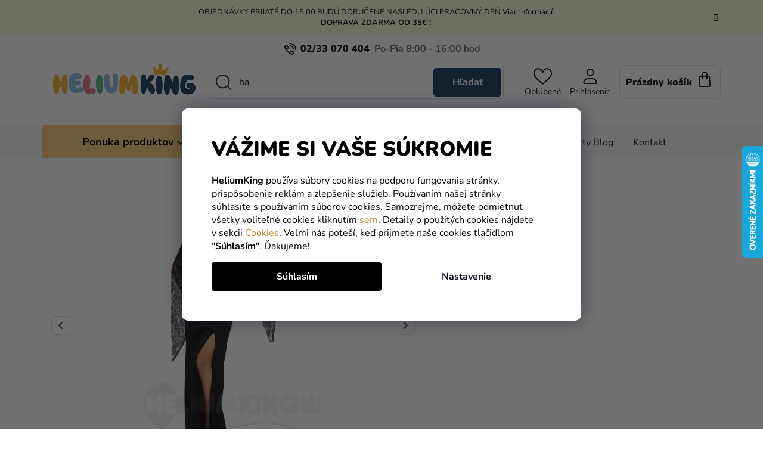

--- FILE ---
content_type: text/html; charset=utf-8
request_url: https://www.heliumking.sk/damsky-kostym-morticia-addams/?utm_source=dgt&a_aid=5666cf52d1891&a_bid=f4cbc448&variantId=97029&chan=code283
body_size: 59490
content:
<!doctype html><html lang="sk" dir="ltr" class="header-background-light external-fonts-loaded"><head><meta charset="utf-8" /><meta name="viewport" content="width=device-width,initial-scale=1" /><title>Dámsky Kostým - Morticia Addams - HeliumKing.sk</title><link rel="preconnect" href="https://cdn.myshoptet.com" /><link rel="dns-prefetch" href="https://cdn.myshoptet.com" /><link rel="preload" href="https://cdn.myshoptet.com/prj/dist/master/cms/libs/jquery/jquery-1.11.3.min.js" as="script" /><link href="https://cdn.myshoptet.com/prj/dist/master/cms/templates/frontend_templates/shared/css/font-face/nunito.css" rel="stylesheet"><link href="https://cdn.myshoptet.com/prj/dist/master/shop/dist/font-shoptet-13.css.5d691cfa7dea9a48eb63.css" rel="stylesheet"><script>
dataLayer = [];
dataLayer.push({'shoptet' : {
    "pageType": "productDetail",
    "currency": "EUR",
    "currencyInfo": {
        "decimalSeparator": ",",
        "exchangeRate": 1,
        "priceDecimalPlaces": 2,
        "symbol": "\u20ac",
        "symbolLeft": 0,
        "thousandSeparator": " "
    },
    "language": "sk",
    "projectId": 66355,
    "product": {
        "id": 85179,
        "guid": "3140d410-3057-11ee-a92a-ea39cf279c4a",
        "hasVariants": true,
        "codes": [
            {
                "code": 79556,
                "quantity": "0",
                "stocks": [
                    {
                        "id": "ext",
                        "quantity": "0"
                    }
                ]
            },
            {
                "code": 79557,
                "quantity": "7",
                "stocks": [
                    {
                        "id": "ext",
                        "quantity": "7"
                    }
                ]
            },
            {
                "code": 84129,
                "quantity": "0",
                "stocks": [
                    {
                        "id": "ext",
                        "quantity": "0"
                    }
                ]
            }
        ],
        "name": "D\u00e1msky Kost\u00fdm - Morticia Addams",
        "appendix": "",
        "weight": 0,
        "manufacturerGuid": "1EF53321FF5E6B569207DA0BA3DED3EE",
        "currentCategory": "Masky na karneval  | Pre dospel\u00fdch | D\u00e1msk\u00e9 karnevalov\u00e9 kost\u00fdmy",
        "currentCategoryGuid": "22db70bd-6cce-11e9-a065-0cc47a6c92bc",
        "defaultCategory": "Masky na karneval  | Pre dospel\u00fdch | D\u00e1msk\u00e9 karnevalov\u00e9 kost\u00fdmy",
        "defaultCategoryGuid": "22db70bd-6cce-11e9-a065-0cc47a6c92bc",
        "currency": "EUR",
        "priceWithVat": 20.899999999999999
    },
    "stocks": [
        {
            "id": "ext",
            "title": "Sklad",
            "isDeliveryPoint": 0,
            "visibleOnEshop": 1
        }
    ],
    "cartInfo": {
        "id": null,
        "freeShipping": false,
        "leftToFreeGift": {
            "formattedPrice": "0 \u20ac",
            "priceLeft": 0
        },
        "freeGift": false,
        "leftToFreeShipping": {
            "priceLeft": 35,
            "dependOnRegion": 0,
            "formattedPrice": "35 \u20ac"
        },
        "discountCoupon": [],
        "getNoBillingShippingPrice": {
            "withoutVat": 0,
            "vat": 0,
            "withVat": 0
        },
        "cartItems": [],
        "taxMode": "ORDINARY"
    },
    "cart": [],
    "customer": {
        "priceRatio": 1,
        "priceListId": 1,
        "groupId": null,
        "registered": false,
        "mainAccount": false
    }
}});
dataLayer.push({'cookie_consent' : {
    "marketing": "denied",
    "analytics": "denied"
}});
document.addEventListener('DOMContentLoaded', function() {
    shoptet.consent.onAccept(function(agreements) {
        if (agreements.length == 0) {
            return;
        }
        dataLayer.push({
            'cookie_consent' : {
                'marketing' : (agreements.includes(shoptet.config.cookiesConsentOptPersonalisation)
                    ? 'granted' : 'denied'),
                'analytics': (agreements.includes(shoptet.config.cookiesConsentOptAnalytics)
                    ? 'granted' : 'denied')
            },
            'event': 'cookie_consent'
        });
    });
});
</script>

<!-- Google Tag Manager -->
<script>(function(w,d,s,l,i){w[l]=w[l]||[];w[l].push({'gtm.start':
new Date().getTime(),event:'gtm.js'});var f=d.getElementsByTagName(s)[0],
j=d.createElement(s),dl=l!='dataLayer'?'&l='+l:'';j.async=true;j.src=
'https://www.googletagmanager.com/gtm.js?id='+i+dl;f.parentNode.insertBefore(j,f);
})(window,document,'script','dataLayer','GTM-WQ67DHV');</script>
<!-- End Google Tag Manager -->

<meta property="og:type" content="website"><meta property="og:site_name" content="heliumking.sk"><meta property="og:url" content="https://www.heliumking.sk/damsky-kostym-morticia-addams/?utm_source=dgt&amp;a_aid=5666cf52d1891&amp;a_bid=f4cbc448&amp;variantId=97029&amp;chan=code283"><meta property="og:title" content="Dámsky Kostým - Morticia Addams - HeliumKing.sk"><meta name="author" content="HeliumKing.sk"><meta name="web_author" content="Shoptet.sk"><meta name="dcterms.rightsHolder" content="www.heliumking.sk"><meta name="robots" content="index,follow"><meta property="og:image" content="https://cdn.myshoptet.com/usr/www.heliumking.sk/user/shop/big/85179_damsky-kostym-morticia-addams.jpg?66d94700"><meta property="og:description" content="Dámsky Kostým - Morticia Addams. Dámsky Kostým - Morticia Addams"><meta name="description" content="Dámsky Kostým - Morticia Addams. Dámsky Kostým - Morticia Addams"><meta name="google-site-verification" content="RW1UrFtBQEFi0n0XEz7zKZTwDhQq7Ch2lFvG9UwDP9k"><meta property="product:price:amount" content="20.9"><meta property="product:price:currency" content="EUR"><style>:root {--color-primary: #000000;--color-primary-h: 0;--color-primary-s: 0%;--color-primary-l: 0%;--color-primary-hover: #FFC500;--color-primary-hover-h: 46;--color-primary-hover-s: 100%;--color-primary-hover-l: 50%;--color-secondary: #FFC500;--color-secondary-h: 46;--color-secondary-s: 100%;--color-secondary-l: 50%;--color-secondary-hover: #FFC500;--color-secondary-hover-h: 46;--color-secondary-hover-s: 100%;--color-secondary-hover-l: 50%;--color-tertiary: #000000;--color-tertiary-h: 0;--color-tertiary-s: 0%;--color-tertiary-l: 0%;--color-tertiary-hover: #cfcfcf;--color-tertiary-hover-h: 0;--color-tertiary-hover-s: 0%;--color-tertiary-hover-l: 81%;--color-header-background: #ffffff;--template-font: "Nunito";--template-headings-font: "Nunito";--header-background-url: url("[data-uri]");--cookies-notice-background: #1A1937;--cookies-notice-color: #F8FAFB;--cookies-notice-button-hover: #f5f5f5;--cookies-notice-link-hover: #27263f;--templates-update-management-preview-mode-content: "Náhľad aktualizácií šablóny je aktívny pre váš prehliadač."}</style>
    
    <link href="https://cdn.myshoptet.com/prj/dist/master/shop/dist/main-13.less.398c5bf063f5486eb98d.css" rel="stylesheet" />
    
    <script>var shoptet = shoptet || {};</script>
    <script src="https://cdn.myshoptet.com/prj/dist/master/shop/dist/main-3g-header.js.b3b3f48cd33902743054.js"></script>
<!-- User include --><!-- api 446(100) html code header -->
<link rel="stylesheet" href="https://cdn.myshoptet.com/usr/api2.dklab.cz/user/documents/_doplnky/poznamka/66355/3317/66355_3317.css" type="text/css" /><style> :root { 
            --dklab-poznamka-color-main: #EE2280;  
            --dklab-poznamka-color-empty: #A9A9A9;             
            --dklab-poznamka-color-tooltip-background: #000000;             
            --dklab-poznamka-color-tooltip-text: #FFFFFF;             
            --dklab-poznamka-color-cart-message: #000000;             
            --dklab-poznamka-color-cart-message-background: #F7AB31;             
        }
        </style>
<!-- api 498(150) html code header -->
<script async src="https://scripts.luigisbox.com/LBX-104418.js"></script><script type="text/javascript">const isPlpEnabled = sessionStorage.getItem('lbPlpEnabled') === 'true';if (isPlpEnabled) {const style = document.createElement("style");style.type = "text/css";style.id = "lb-plp-style";style.textContent = `body.type-category #content-wrapper,body.type-search #content-wrapper,body.type-category #content,body.type-search #content,body.type-category #content-in,body.type-search #content-in,body.type-category #main-in,body.type-search #main-in {min-height: 100vh;}body.type-category #content-wrapper > *,body.type-search #content-wrapper > *,body.type-category #content > *,body.type-search #content > *,body.type-category #content-in > *,body.type-search #content-in > *,body.type-category #main-in > *,body.type-search #main-in > * {display: none;}`;document.head.appendChild(style);}</script>
<!-- api 473(125) html code header -->

                <style>
                    #order-billing-methods .radio-wrapper[data-guid="75dde81a-bb8b-11ee-b3a3-42b41d220151"]:not(.cgapplepay), #order-billing-methods .radio-wrapper[data-guid="75e7e083-bb8b-11ee-b3a3-42b41d220151"]:not(.cggooglepay) {
                        display: none;
                    }
                </style>
                <script type="text/javascript">
                    document.addEventListener('DOMContentLoaded', function() {
                        if (getShoptetDataLayer('pageType') === 'billingAndShipping') {
                            
                try {
                    if (window.ApplePaySession && window.ApplePaySession.canMakePayments()) {
                        document.querySelector('#order-billing-methods .radio-wrapper[data-guid="75dde81a-bb8b-11ee-b3a3-42b41d220151"]').classList.add('cgapplepay');
                    }
                } catch (err) {} 
            
                            
                const cgBaseCardPaymentMethod = {
                        type: 'CARD',
                        parameters: {
                            allowedAuthMethods: ["PAN_ONLY", "CRYPTOGRAM_3DS"],
                            allowedCardNetworks: [/*"AMEX", "DISCOVER", "INTERAC", "JCB",*/ "MASTERCARD", "VISA"]
                        }
                };
                
                function cgLoadScript(src, callback)
                {
                    var s,
                        r,
                        t;
                    r = false;
                    s = document.createElement('script');
                    s.type = 'text/javascript';
                    s.src = src;
                    s.onload = s.onreadystatechange = function() {
                        if ( !r && (!this.readyState || this.readyState == 'complete') )
                        {
                            r = true;
                            callback();
                        }
                    };
                    t = document.getElementsByTagName('script')[0];
                    t.parentNode.insertBefore(s, t);
                } 
                
                function cgGetGoogleIsReadyToPayRequest() {
                    return Object.assign(
                        {},
                        {
                            apiVersion: 2,
                            apiVersionMinor: 0
                        },
                        {
                            allowedPaymentMethods: [cgBaseCardPaymentMethod]
                        }
                    );
                }

                function onCgGooglePayLoaded() {
                    let paymentsClient = new google.payments.api.PaymentsClient({environment: 'PRODUCTION'});
                    paymentsClient.isReadyToPay(cgGetGoogleIsReadyToPayRequest()).then(function(response) {
                        if (response.result) {
                            document.querySelector('#order-billing-methods .radio-wrapper[data-guid="75e7e083-bb8b-11ee-b3a3-42b41d220151"]').classList.add('cggooglepay');	 	 	 	 	 
                        }
                    })
                    .catch(function(err) {});
                }
                
                cgLoadScript('https://pay.google.com/gp/p/js/pay.js', onCgGooglePayLoaded);
            
                        }
                    });
                </script> 
                
<!-- service 446(100) html code header -->
<style>
@font-face {
    font-family: 'poznamka';
    src:  url('https://cdn.myshoptet.com/usr/api2.dklab.cz/user/documents/_doplnky/poznamka/font/note.eot?v1');
    src:  url('https://cdn.myshoptet.com/usr/api2.dklab.cz/user/documents/_doplnky/poznamka/font/note.eot?v1#iefix') format('embedded-opentype'),
    url('https://cdn.myshoptet.com/usr/api2.dklab.cz/user/documents/_doplnky/poznamka/font/note.ttf?v1') format('truetype'),
    url('https://cdn.myshoptet.com/usr/api2.dklab.cz/user/documents/_doplnky/poznamka/font/note.woff?v1') format('woff'),
    url('https://cdn.myshoptet.com/usr/api2.dklab.cz/user/documents/_doplnky/poznamka/font/note.svg?v1') format('svg');
    font-weight: normal;
    font-style: normal;
}
</style>
<!-- service 565(213) html code header -->
<!--
<link rel="stylesheet" type="text/css" href="https://app.visual.ws/gpwebpay_shoptet/shoptet.css">
<script async defer type="text/javascript" src="https://app.visual.ws/gpwebpay_shoptet/shoptet.js"></script>
-->
<!-- service 619(267) html code header -->
<link href="https://cdn.myshoptet.com/usr/302565.myshoptet.com/user/documents/addons/cartupsell.min.css?24.11.1" rel="stylesheet">
<!-- service 1714(1298) html code header -->
<link 
rel="stylesheet" 
href="https://cdn.myshoptet.com/usr/dmartini.myshoptet.com/user/documents/upload/dmartini/blog_products/blog_products.min.css?140"
data-author="Dominik Martini" 
data-author-web="dmartini.cz">
<!-- project html code header -->
<link rel="stylesheet" href="/user/documents/mime/style.css?v=1.83">

<style>
/* DOČASNÉ SKRYTÍ DATA DORUČENÍ VE VÝPISECH PRODUKTŮ 
body:not(.admin-logged) .product .mime-availability-date { display: none }
*/

.slick-slider .slick-arrow {
padding: 0;
}
.slider-header .from, .slider-header .to {font-size: 0;}
.slider-header .from span, .slider-header .to span {font-size: 16px;}
@media (max-width: 767px) {
.navigation-window-visible #header {
    position: relative;
  }
  #header {
    top: 0 !important;
    }
}
.in-detska-oslava .subcategories.with-image {display: none;}
.in-oslava-pre-dospelych-2 .subcategories.with-image {display: none;}

#content > div:nth-child(5), #content > div:nth-child(6) {
display: block !important;
}
</style>

<!-- Začátek úprav
<link rel="preconnect" href="https://fonts.googleapis.com">
<link rel="preconnect" href="https://fonts.gstatic.com" crossorigin>
<link href="https://fonts.googleapis.com/css2?family=Spartan:wght@300;400;500;600;700;800;900&display=swap" rel="stylesheet">
<link href="https://fonts.googleapis.com/css2?family=Jost:wght@300;400;500;600;700&display=swap" rel="stylesheet">
<style>
.variant-list .parameter-values .parameter-value-custom.selected {font-weight: 400;}
#heurekaTabright {display: none!important;}
.top-navigation-contacts a>span::after {content: "Po-Pia 8:00 - 16:00 hod.";}
</style>
<link rel="stylesheet" href="https://cdn.myshoptet.com/usr/www.heliumking.sk/user/documents/css/slick.css?v=8.88">
<link rel="stylesheet" href="https://cdn.myshoptet.com/usr/www.heliumking.sk/user/documents/css/styles.css?v=8.91">
<link rel="stylesheet" href="https://cdn.myshoptet.com/usr/www.heliumking.sk/user/documents/css/responsive.css?v=8.88">
<link rel="stylesheet" href="https://cdn.myshoptet.com/usr/www.heliumking.sk/user/documents/style.css?v=9.17">
Konec úprav-->
<script type="text/javascript">
    (function(c,l,a,r,i,t,y){
        c[a]=c[a]||function(){(c[a].q=c[a].q||[]).push(arguments)};
        t=l.createElement(r);t.async=1;t.src="https://www.clarity.ms/tag/"+i;
        y=l.getElementsByTagName(r)[0];y.parentNode.insertBefore(t,y);
    })(window, document, "clarity", "script", "jcgb3omxf4");
</script>

<script>
  (function (w,i,d,g,e,t,s) {w[d] = w[d]||[];t= i.createElement(g);
    t.async=1;t.src=e;s=i.getElementsByTagName(g)[0];s.parentNode.insertBefore(t, s);
  })(window, document, '_gscq','script','//widgets.getsitecontrol.com/44902/script.js');
</script>


<script type='text/javascript'>
  window.smartlook||(function(d) {
    var o=smartlook=function(){ o.api.push(arguments)},h=d.getElementsByTagName('head')[0];
    var c=d.createElement('script');o.api=new Array();c.async=true;c.type='text/javascript';
    c.charset='utf-8';c.src='https://web-sdk.smartlook.com/recorder.js';h.appendChild(c);
    })(document);
    smartlook('init', '7c08d2d4c3d58ea0519ef4f927c5480a97b68748', { region: 'eu' });
</script>

<!-- Messenger Četový plugin Code -->
    <div id="fb-root"></div>

    <!-- Your Četový plugin code -->
    <div id="fb-customer-chat" class="fb-customerchat">
    </div>

    <script>
      var chatbox = document.getElementById('fb-customer-chat');
      chatbox.setAttribute("page_id", "1674881209450539");
      chatbox.setAttribute("attribution", "page_inbox");
      window.fbAsyncInit = function() {
        FB.init({
          xfbml            : true,
          version          : 'v11.0'
        });
      };

      (function(d, s, id) {
        var js, fjs = d.getElementsByTagName(s)[0];
        if (d.getElementById(id)) return;
        js = d.createElement(s); js.id = id;
        js.src = 'https://connect.facebook.net/sk_SK/sdk/xfbml.customerchat.js';
        fjs.parentNode.insertBefore(js, fjs);
      }(document, 'script', 'facebook-jssdk'));
    </script>

<!-- Foxentry start -->
<script type="text/javascript" async>
  var Foxentry;
  (function () {
    var e = document.querySelector("script"), s = document.createElement('script');
    s.setAttribute('type', 'text/javascript');
    s.setAttribute('async', 'true');
    s.setAttribute('src', 'https://cdn.foxentry.cz/lib');
    e.parentNode.appendChild(s);
    s.onload = function(){ Foxentry = new FoxentryBase('C9qFwx60Wc'); }
  })();
</script>
<!-- Foxentry end -->


<meta name="facebook-domain-verification" content="cqqyer5kkybddbojo3rzits9y1lu0f" />

<!-- CJ Affiliate plugin settings -->
<script type='text/javascript' id='cjAffPluginSettingsTag'>
    var cjAffPluginSettings = {
        eid: '1577779',
        tid: '844965756173',
        aid: '467874',
        sd: 'measure.heliumking.sk',
        consent: {
            collectionMethod: 'latest',
            optInRequired: true,
            requiredConsentLevel: 'analytics',
        },
    };
</script>


<style type="text/css">

#manufacturer-filter {
display: none !important;
}
</style>
<style>
.p-info-wrapper .p-final-price-wrapper .open-configurator {
    background-color: #ffb300;
    border: none;
    position: relative;
    right: 0;
    top: 0;
    width: 100%;
    margin-top: 15px;
}
.has-designer .p-info-wrapper .add-to-cart {
display: none;
}
</style>
<style type="text/css">

#param-filter-top {
display: none !important;
}
.products-block>div .p .p-in .p-bottom .prices {
    opacity: 1 !important;
}
@media (max-width: 767px) {
    .next-to-carousel-banners .banner-wrapper:nth-child(1) a {
        background-color: #f4f3ef;
    }
}
@media (max-width: 767px) {
    .next-to-carousel-banners .banner-wrapper:nth-child(2) a {
        background-color: #f4f3ef;
    }
}
@media (max-width: 479px) {
    .next-to-carousel-banners .banner-wrapper a {
        min-height: 260px;
        width: 100%;
    }
}

</style>





<!-- /User include --><link rel="shortcut icon" href="/favicon.ico" type="image/x-icon" /><link rel="canonical" href="https://www.heliumking.sk/damsky-kostym-morticia-addams/" />    <script>
        var _hwq = _hwq || [];
        _hwq.push(['setKey', 'BAED5B10052EBB52E2F0E8EB8C39B440']);
        _hwq.push(['setTopPos', '180']);
        _hwq.push(['showWidget', '22']);
        (function() {
            var ho = document.createElement('script');
            ho.src = 'https://sk.im9.cz/direct/i/gjs.php?n=wdgt&sak=BAED5B10052EBB52E2F0E8EB8C39B440';
            var s = document.getElementsByTagName('script')[0]; s.parentNode.insertBefore(ho, s);
        })();
    </script>
<script>!function(){var t={9196:function(){!function(){var t=/\[object (Boolean|Number|String|Function|Array|Date|RegExp)\]/;function r(r){return null==r?String(r):(r=t.exec(Object.prototype.toString.call(Object(r))))?r[1].toLowerCase():"object"}function n(t,r){return Object.prototype.hasOwnProperty.call(Object(t),r)}function e(t){if(!t||"object"!=r(t)||t.nodeType||t==t.window)return!1;try{if(t.constructor&&!n(t,"constructor")&&!n(t.constructor.prototype,"isPrototypeOf"))return!1}catch(t){return!1}for(var e in t);return void 0===e||n(t,e)}function o(t,r,n){this.b=t,this.f=r||function(){},this.d=!1,this.a={},this.c=[],this.e=function(t){return{set:function(r,n){u(c(r,n),t.a)},get:function(r){return t.get(r)}}}(this),i(this,t,!n);var e=t.push,o=this;t.push=function(){var r=[].slice.call(arguments,0),n=e.apply(t,r);return i(o,r),n}}function i(t,n,o){for(t.c.push.apply(t.c,n);!1===t.d&&0<t.c.length;){if("array"==r(n=t.c.shift()))t:{var i=n,a=t.a;if("string"==r(i[0])){for(var f=i[0].split("."),s=f.pop(),p=(i=i.slice(1),0);p<f.length;p++){if(void 0===a[f[p]])break t;a=a[f[p]]}try{a[s].apply(a,i)}catch(t){}}}else if("function"==typeof n)try{n.call(t.e)}catch(t){}else{if(!e(n))continue;for(var l in n)u(c(l,n[l]),t.a)}o||(t.d=!0,t.f(t.a,n),t.d=!1)}}function c(t,r){for(var n={},e=n,o=t.split("."),i=0;i<o.length-1;i++)e=e[o[i]]={};return e[o[o.length-1]]=r,n}function u(t,o){for(var i in t)if(n(t,i)){var c=t[i];"array"==r(c)?("array"==r(o[i])||(o[i]=[]),u(c,o[i])):e(c)?(e(o[i])||(o[i]={}),u(c,o[i])):o[i]=c}}window.DataLayerHelper=o,o.prototype.get=function(t){var r=this.a;t=t.split(".");for(var n=0;n<t.length;n++){if(void 0===r[t[n]])return;r=r[t[n]]}return r},o.prototype.flatten=function(){this.b.splice(0,this.b.length),this.b[0]={},u(this.a,this.b[0])}}()}},r={};function n(e){var o=r[e];if(void 0!==o)return o.exports;var i=r[e]={exports:{}};return t[e](i,i.exports,n),i.exports}n.n=function(t){var r=t&&t.__esModule?function(){return t.default}:function(){return t};return n.d(r,{a:r}),r},n.d=function(t,r){for(var e in r)n.o(r,e)&&!n.o(t,e)&&Object.defineProperty(t,e,{enumerable:!0,get:r[e]})},n.o=function(t,r){return Object.prototype.hasOwnProperty.call(t,r)},function(){"use strict";n(9196)}()}();</script>    <!-- Global site tag (gtag.js) - Google Analytics -->
    <script async src="https://www.googletagmanager.com/gtag/js?id=G-CC7R1YTT2R"></script>
    <script>
        
        window.dataLayer = window.dataLayer || [];
        function gtag(){dataLayer.push(arguments);}
        

                    console.debug('default consent data');

            gtag('consent', 'default', {"ad_storage":"denied","analytics_storage":"denied","ad_user_data":"denied","ad_personalization":"denied","wait_for_update":500});
            dataLayer.push({
                'event': 'default_consent'
            });
        
        gtag('js', new Date());

        
                gtag('config', 'G-CC7R1YTT2R', {"groups":"GA4","send_page_view":false,"content_group":"productDetail","currency":"EUR","page_language":"sk"});
        
                gtag('config', 'AW-11048088834', {"allow_enhanced_conversions":true});
        
        
        
        
        
                    gtag('event', 'page_view', {"send_to":"GA4","page_language":"sk","content_group":"productDetail","currency":"EUR"});
        
                gtag('set', 'currency', 'EUR');

        gtag('event', 'view_item', {
            "send_to": "UA",
            "items": [
                {
                    "id": "79556",
                    "name": "D\u00e1msky Kost\u00fdm - Morticia Addams",
                    "category": "Masky na karneval  \/ Pre dospel\u00fdch \/ D\u00e1msk\u00e9 karnevalov\u00e9 kost\u00fdmy",
                                        "brand": "Guirca",
                                                            "variant": "Ve\u013ekos\u0165 - dospel\u00fd: M",
                                        "price": 20.9
                }
            ]
        });
        
        
        
        
        
                    gtag('event', 'view_item', {"send_to":"GA4","page_language":"sk","content_group":"productDetail","value":20.899999999999999,"currency":"EUR","items":[{"item_id":"79556","item_name":"D\u00e1msky Kost\u00fdm - Morticia Addams","item_brand":"Guirca","item_category":"Masky na karneval ","item_category2":"Pre dospel\u00fdch","item_category3":"D\u00e1msk\u00e9 karnevalov\u00e9 kost\u00fdmy","item_variant":"79556~Ve\u013ekos\u0165 - dospel\u00fd: M","price":20.899999999999999,"quantity":1,"index":0}]});
        
        
        
        
        
        
        
        document.addEventListener('DOMContentLoaded', function() {
            if (typeof shoptet.tracking !== 'undefined') {
                for (var id in shoptet.tracking.bannersList) {
                    gtag('event', 'view_promotion', {
                        "send_to": "UA",
                        "promotions": [
                            {
                                "id": shoptet.tracking.bannersList[id].id,
                                "name": shoptet.tracking.bannersList[id].name,
                                "position": shoptet.tracking.bannersList[id].position
                            }
                        ]
                    });
                }
            }

            shoptet.consent.onAccept(function(agreements) {
                if (agreements.length !== 0) {
                    console.debug('gtag consent accept');
                    var gtagConsentPayload =  {
                        'ad_storage': agreements.includes(shoptet.config.cookiesConsentOptPersonalisation)
                            ? 'granted' : 'denied',
                        'analytics_storage': agreements.includes(shoptet.config.cookiesConsentOptAnalytics)
                            ? 'granted' : 'denied',
                                                                                                'ad_user_data': agreements.includes(shoptet.config.cookiesConsentOptPersonalisation)
                            ? 'granted' : 'denied',
                        'ad_personalization': agreements.includes(shoptet.config.cookiesConsentOptPersonalisation)
                            ? 'granted' : 'denied',
                        };
                    console.debug('update consent data', gtagConsentPayload);
                    gtag('consent', 'update', gtagConsentPayload);
                    dataLayer.push(
                        { 'event': 'update_consent' }
                    );
                }
            });
        });
    </script>
<!-- Start Pricemania remarketing -->
<script type="text/plain" data-cookiecategory="personalisation" async src="https://public.pricemania.sk/v1/shop/trusted/script.min.js?pk=f6d8c6033c89e18d0a6bec94d77a581a"></script>
<script type="text/plain" data-cookiecategory="personalisation">
    window.pmaDataLayer = window.pmaDataLayer || [];
    function pma() { pmaDataLayer.push(arguments) }
</script>
<!-- End Pricemania remarketing -->
<script>
    (function(t, r, a, c, k, i, n, g) { t['ROIDataObject'] = k;
    t[k]=t[k]||function(){ (t[k].q=t[k].q||[]).push(arguments) },t[k].c=i;n=r.createElement(a),
    g=r.getElementsByTagName(a)[0];n.async=1;n.src=c;g.parentNode.insertBefore(n,g)
    })(window, document, 'script', '//www.heureka.sk/ocm/sdk.js?source=shoptet&version=2&page=product_detail', 'heureka', 'sk');

    heureka('set_user_consent', 0);
</script>
</head><body class="desktop id-757 in-damske-karnevalove-kostymy template-13 type-product type-detail one-column-body columns-mobile-2 columns-4 smart-labels-active ums_a11y_category_page--on ums_discussion_rating_forms--off ums_a11y_pagination--on ums_flags_display_unification--off mobile-header-version-0"><noscript>
    <style>
        #header {
            padding-top: 0;
            position: relative !important;
            top: 0;
        }
        .header-navigation {
            position: relative !important;
        }
        .overall-wrapper {
            margin: 0 !important;
        }
        body:not(.ready) {
            visibility: visible !important;
        }
    </style>
    <div class="no-javascript">
        <div class="no-javascript__title">Musíte zmeniť nastavenie vášho prehliadača</div>
        <div class="no-javascript__text">Pozrite sa na: <a href="https://www.google.com/support/bin/answer.py?answer=23852">Ako povoliť JavaScript vo vašom prehliadači</a>.</div>
        <div class="no-javascript__text">Ak používate software na blokovanie reklám, možno bude potrebné, aby ste povolili JavaScript z tejto stránky.</div>
        <div class="no-javascript__text">Ďakujeme.</div>
    </div>
</noscript>

        <div id="fb-root"></div>
        <script>
            window.fbAsyncInit = function() {
                FB.init({
//                    appId            : 'your-app-id',
                    autoLogAppEvents : true,
                    xfbml            : true,
                    version          : 'v19.0'
                });
            };
        </script>
        <script async defer crossorigin="anonymous" src="https://connect.facebook.net/sk_SK/sdk.js"></script>
<!-- Google Tag Manager (noscript) -->
<noscript><iframe src="https://www.googletagmanager.com/ns.html?id=GTM-WQ67DHV"
height="0" width="0" style="display:none;visibility:hidden"></iframe></noscript>
<!-- End Google Tag Manager (noscript) -->

    <div class="siteCookies siteCookies--bottom siteCookies--dark js-siteCookies" role="dialog" data-testid="cookiesPopup" data-nosnippet>
        <div class="siteCookies__form">
            <div class="siteCookies__content">
                <div class="siteCookies__text">
                    <div class="custom-cookies">
<h1>Vážime si vaše súkromie</h1>
<p><strong>HeliumKing</strong> používa súbory cookies na podporu fungovania stránky, prispôsobenie reklám a zlepšenie služieb. Používaním našej stránky súhlasíte s používaním súborov cookies. Samozrejme, môžete odmietnuť všetky voliteľné cookies kliknutím <a href="#">sem</a>. Detaily o použitých cookies nájdete v sekcii <a href="/informacie-o-nakupe/cookies/">Cookies</a>. Veľmi nás poteší, keď prijmete naše cookies tlačidlom "<strong>Súhlasím</strong>". Ďakujeme!</p>
</div>
                </div>
                <p class="siteCookies__links">
                    <button class="siteCookies__link js-cookies-settings" aria-label="Nastavenia cookies" data-testid="cookiesSettings">Nastavenie</button>
                </p>
            </div>
            <div class="siteCookies__buttonWrap">
                                <button class="siteCookies__button js-cookiesConsentSubmit" value="all" aria-label="Prijať cookies" data-testid="buttonCookiesAccept">Súhlasím</button>
            </div>
        </div>
        <script>
            document.addEventListener("DOMContentLoaded", () => {
                const siteCookies = document.querySelector('.js-siteCookies');
                document.addEventListener("scroll", shoptet.common.throttle(() => {
                    const st = document.documentElement.scrollTop;
                    if (st > 1) {
                        siteCookies.classList.add('siteCookies--scrolled');
                    } else {
                        siteCookies.classList.remove('siteCookies--scrolled');
                    }
                }, 100));
            });
        </script>
    </div>
<a href="#content" class="skip-link sr-only">Prejsť na obsah</a><div class="overall-wrapper"><div class="site-msg information"><div class="container"><div class="text">OBJEDNÁVKY PRIJATÉ DO 15:00 BUDÚ DORUČENÉ NASLEDUJÚCI PRACOVNÝ DEŇ<a href="https://www.heliumking.sk/informacie-o-nakupe/doprava/">  Viac informácií</a><br>
<b>DOPRAVA ZDARMA OD 35€ ! </b><br></div><div class="close js-close-information-msg"></div></div></div><div class="user-action"><div class="container"><div class="user-action-in"><div class="user-action-login popup-widget login-widget"><div class="popup-widget-inner"><h2>Prihlásenie k vášmu účtu</h2><div id="customerLogin"><form action="/action/Customer/Login/" method="post" id="formLoginIncluded" class="csrf-enabled" data-testid="formLogin"><input type="hidden" name="referer" value="" /><div class="form-group"><div class="input-wrapper email js-validated-element-wrapper no-label"><input type="email" name="email" class="form-control" placeholder="E-mailová adresa (napr. jan@novak.sk)" data-testid="inputEmail" autocomplete="email" required /></div></div><div class="form-group"><div class="input-wrapper password js-validated-element-wrapper no-label"><input type="password" name="password" class="form-control" placeholder="Heslo" data-testid="inputPassword" autocomplete="current-password" required /><span class="no-display">Nemôžete vyplniť toto pole</span><input type="text" name="surname" value="" class="no-display" /></div></div><div class="form-group"><div class="login-wrapper"><button type="submit" class="btn btn-secondary btn-text btn-login" data-testid="buttonSubmit">Prihlásiť sa</button><div class="password-helper"><a href="/registracia/" data-testid="signup" rel="nofollow">Nová registrácia</a><a href="/klient/zabudnute-heslo/" rel="nofollow">Zabudnuté heslo</a></div></div></div><div class="social-login-buttons"><div class="social-login-buttons-divider"><span>alebo</span></div><div class="form-group"><a href="/action/Social/login/?provider=Facebook" class="login-btn facebook" rel="nofollow"><span class="login-facebook-icon"></span><strong>Prihlásiť sa cez Facebook</strong></a></div></div></form>
</div></div></div>
    <div id="cart-widget" class="user-action-cart popup-widget cart-widget loader-wrapper" data-testid="popupCartWidget" role="dialog" aria-hidden="true">
        <div class="popup-widget-inner cart-widget-inner place-cart-here">
            <div class="loader-overlay">
                <div class="loader"></div>
            </div>
        </div>
    </div>
</div>
</div></div><div class="top-navigation-bar" data-testid="topNavigationBar">

    <div class="container">

                            <div class="top-navigation-menu">
                <ul class="top-navigation-bar-menu">
                                            <li class="top-navigation-menu-item-external-122">
                            <a href="tel:02/33070404" title="02/33 070 404">02/33 070 404</a>
                        </li>
                                    </ul>
                <div class="top-navigation-menu-trigger">Viac</div>
                <ul class="top-navigation-bar-menu-helper"></ul>
            </div>
        
        <div class="top-navigation-tools">
                        <a href="/login/?backTo=%2Fdamsky-kostym-morticia-addams%2F%3Futm_source%3Ddgt%26a_aid%3D5666cf52d1891%26a_bid%3Df4cbc448%26variantId%3D97029%26chan%3Dcode283" class="top-nav-button top-nav-button-login primary login toggle-window" data-target="login" data-testid="signin" rel="nofollow"><span>Prihlásenie</span></a><a href="/registracia/" data-testid="headerSignup">Registrácia</a>        </div>

    </div>

</div>
<header id="header">
        <div class="header-top">
            <div class="container navigation-wrapper header-top-wrapper">
                <div class="site-name"><a href="/" data-testid="linkWebsiteLogo"><img src="https://cdn.myshoptet.com/usr/www.heliumking.sk/user/logos/logo-f.svg" alt="HeliumKing.sk" fetchpriority="low" /></a></div>                <div class="search" itemscope itemtype="https://schema.org/WebSite">
                    <meta itemprop="headline" content="Dámské karnevalové kostýmy"/><meta itemprop="url" content="https://www.heliumking.sk"/><meta itemprop="text" content="Dámsky Kostým - Morticia Addams. Dámsky Kostým - Morticia Addams"/>                    <form action="/action/ProductSearch/prepareString/" method="post"
    id="formSearchForm" class="search-form compact-form js-search-main"
    itemprop="potentialAction" itemscope itemtype="https://schema.org/SearchAction" data-testid="searchForm">
    <fieldset>
        <meta itemprop="target"
            content="https://www.heliumking.sk/vyhladavanie/?string={string}"/>
        <input type="hidden" name="language" value="sk"/>
        
            
    <span class="search-input-icon" aria-hidden="true"></span>

<input
    type="search"
    name="string"
        class="query-input form-control search-input js-search-input"
    placeholder="Napíšte, čo hľadáte"
    autocomplete="off"
    required
    itemprop="query-input"
    aria-label="Hľadať"
    data-testid="searchInput"
>
            <button type="submit" class="btn btn-default search-button" data-testid="searchBtn">Hľadať</button>
        
    </fieldset>
</form>
                </div>
                <div class="navigation-buttons">
                    <a href="#" class="toggle-window" data-target="search" data-testid="linkSearchIcon"><span class="sr-only">Hľadať</span></a>
                        
    <a href="/kosik/" class="btn btn-icon toggle-window cart-count" data-target="cart" data-hover="true" data-redirect="true" data-testid="headerCart" rel="nofollow" aria-haspopup="dialog" aria-expanded="false" aria-controls="cart-widget">
        
                <span class="sr-only">Nákupný košík</span>
        
            <span class="cart-price visible-lg-inline-block" data-testid="headerCartPrice">
                                    Prázdny košík                            </span>
        
    
            </a>
                    <a href="#" class="toggle-window" data-target="navigation" data-testid="hamburgerMenu"></a>
                </div>
            </div>
        </div>
        <div class="header-bottom">
            <div class="container navigation-wrapper header-bottom-wrapper js-navigation-container">
                <nav id="navigation" aria-label="Hlavné menu" data-collapsible="true"><div class="navigation-in menu"><ul class="menu-level-1" role="menubar" data-testid="headerMenuItems"><li class="menu-item-2690 ext" role="none"><a href="/mikulas-a-cert/" data-testid="headerMenuItem" role="menuitem" aria-haspopup="true" aria-expanded="false"><b>Mikuláš a Čert</b><span class="submenu-arrow"></span></a><ul class="menu-level-2" aria-label="Mikuláš a Čert" tabindex="-1" role="menu"><li class="menu-item-2693" role="none"><a href="/dekoracie-na-mikulasa/" class="menu-image" data-testid="headerMenuItem" tabindex="-1" aria-hidden="true"><img src="data:image/svg+xml,%3Csvg%20width%3D%22140%22%20height%3D%22100%22%20xmlns%3D%22http%3A%2F%2Fwww.w3.org%2F2000%2Fsvg%22%3E%3C%2Fsvg%3E" alt="" aria-hidden="true" width="140" height="100"  data-src="https://cdn.myshoptet.com/usr/www.heliumking.sk/user/categories/thumb/devil.png" fetchpriority="low" /></a><div><a href="/dekoracie-na-mikulasa/" data-testid="headerMenuItem" role="menuitem"><span>Dekorácie</span></a>
                        </div></li><li class="menu-item-2696" role="none"><a href="/kostymy-a-doplnky-na-mikulasa/" class="menu-image" data-testid="headerMenuItem" tabindex="-1" aria-hidden="true"><img src="data:image/svg+xml,%3Csvg%20width%3D%22140%22%20height%3D%22100%22%20xmlns%3D%22http%3A%2F%2Fwww.w3.org%2F2000%2Fsvg%22%3E%3C%2Fsvg%3E" alt="" aria-hidden="true" width="140" height="100"  data-src="https://cdn.myshoptet.com/usr/www.heliumking.sk/user/categories/thumb/santa-claus-1-1.png" fetchpriority="low" /></a><div><a href="/kostymy-a-doplnky-na-mikulasa/" data-testid="headerMenuItem" role="menuitem"><span>Kostýmy a doplnky </span></a>
                        </div></li><li class="menu-item-12966" role="none"><a href="/adventny-kalendar/" class="menu-image" data-testid="headerMenuItem" tabindex="-1" aria-hidden="true"><img src="data:image/svg+xml,%3Csvg%20width%3D%22140%22%20height%3D%22100%22%20xmlns%3D%22http%3A%2F%2Fwww.w3.org%2F2000%2Fsvg%22%3E%3C%2Fsvg%3E" alt="" aria-hidden="true" width="140" height="100"  data-src="https://cdn.myshoptet.com/usr/www.heliumking.sk/user/categories/thumb/christmas.png" fetchpriority="low" /></a><div><a href="/adventny-kalendar/" data-testid="headerMenuItem" role="menuitem"><span>Adventný kalendár</span></a>
                        </div></li></ul></li>
<li class="menu-item-2750 ext" role="none"><a href="/vianoce/" data-testid="headerMenuItem" role="menuitem" aria-haspopup="true" aria-expanded="false"><b>Vianoce</b><span class="submenu-arrow"></span></a><ul class="menu-level-2" aria-label="Vianoce" tabindex="-1" role="menu"><li class="menu-item-2756" role="none"><a href="/vianocne-dekoracie/" class="menu-image" data-testid="headerMenuItem" tabindex="-1" aria-hidden="true"><img src="data:image/svg+xml,%3Csvg%20width%3D%22140%22%20height%3D%22100%22%20xmlns%3D%22http%3A%2F%2Fwww.w3.org%2F2000%2Fsvg%22%3E%3C%2Fsvg%3E" alt="" aria-hidden="true" width="140" height="100"  data-src="https://cdn.myshoptet.com/usr/www.heliumking.sk/user/categories/thumb/christmas-balls.png" fetchpriority="low" /></a><div><a href="/vianocne-dekoracie/" data-testid="headerMenuItem" role="menuitem"><span>Vianočné dekorácie</span></a>
                        </div></li><li class="menu-item-2765 has-third-level" role="none"><a href="/vianocne-masky-a-kostymy/" class="menu-image" data-testid="headerMenuItem" tabindex="-1" aria-hidden="true"><img src="data:image/svg+xml,%3Csvg%20width%3D%22140%22%20height%3D%22100%22%20xmlns%3D%22http%3A%2F%2Fwww.w3.org%2F2000%2Fsvg%22%3E%3C%2Fsvg%3E" alt="" aria-hidden="true" width="140" height="100"  data-src="https://cdn.myshoptet.com/usr/www.heliumking.sk/user/categories/thumb/santa-claus.png" fetchpriority="low" /></a><div><a href="/vianocne-masky-a-kostymy/" data-testid="headerMenuItem" role="menuitem"><span>Vianočné masky a kostýmy</span></a>
                                                    <ul class="menu-level-3" role="menu">
                                                                    <li class="menu-item-5570" role="none">
                                        <a href="/vianocne-kostymy-pre-zeny/" data-testid="headerMenuItem" role="menuitem">
                                            Dámske kostýmy</a>,                                    </li>
                                                                    <li class="menu-item-5573" role="none">
                                        <a href="/vianocne-kostymy-pre-muzov/" data-testid="headerMenuItem" role="menuitem">
                                            Pánske kostýmy</a>,                                    </li>
                                                                    <li class="menu-item-5579" role="none">
                                        <a href="/vianocne-kostymy-pre-deti/" data-testid="headerMenuItem" role="menuitem">
                                            Detské kostýmy</a>,                                    </li>
                                                                    <li class="menu-item-5582" role="none">
                                        <a href="/vianocne-doplnky/" data-testid="headerMenuItem" role="menuitem">
                                            Vianočné doplnky</a>                                    </li>
                                                            </ul>
                        </div></li><li class="menu-item-13569" role="none"><a href="/darceky-a-merch-2/" class="menu-image" data-testid="headerMenuItem" tabindex="-1" aria-hidden="true"><img src="data:image/svg+xml,%3Csvg%20width%3D%22140%22%20height%3D%22100%22%20xmlns%3D%22http%3A%2F%2Fwww.w3.org%2F2000%2Fsvg%22%3E%3C%2Fsvg%3E" alt="" aria-hidden="true" width="140" height="100"  data-src="https://cdn.myshoptet.com/usr/www.heliumking.sk/user/categories/thumb/surprise_(1)-1.png" fetchpriority="low" /></a><div><a href="/darceky-a-merch-2/" data-testid="headerMenuItem" role="menuitem"><span>Darčeky a merch</span></a>
                        </div></li></ul></li>
<li class="menu-item-4997 ext" role="none"><a href="/helium-balony/" data-testid="headerMenuItem" role="menuitem" aria-haspopup="true" aria-expanded="false"><b>Hélium a balóny</b><span class="submenu-arrow"></span></a><ul class="menu-level-2" aria-label="Hélium a balóny" tabindex="-1" role="menu"><li class="menu-item-693 has-third-level" role="none"><a href="/balony/" class="menu-image" data-testid="headerMenuItem" tabindex="-1" aria-hidden="true"><img src="data:image/svg+xml,%3Csvg%20width%3D%22140%22%20height%3D%22100%22%20xmlns%3D%22http%3A%2F%2Fwww.w3.org%2F2000%2Fsvg%22%3E%3C%2Fsvg%3E" alt="" aria-hidden="true" width="140" height="100"  data-src="https://cdn.myshoptet.com/usr/www.heliumking.sk/user/categories/thumb/balloon.png" fetchpriority="low" /></a><div><a href="/balony/" data-testid="headerMenuItem" role="menuitem"><span>Balóny</span></a>
                                                    <ul class="menu-level-3" role="menu">
                                                                    <li class="menu-item-702" role="none">
                                        <a href="/pastelove-balony/" data-testid="headerMenuItem" role="menuitem">
                                            Pastelové balóny</a>,                                    </li>
                                                                    <li class="menu-item-734" role="none">
                                        <a href="/metalicke-balony/" data-testid="headerMenuItem" role="menuitem">
                                            Metalické balóny</a>,                                    </li>
                                                                    <li class="menu-item-699" role="none">
                                        <a href="/balony-v-tvare-cisla/" data-testid="headerMenuItem" role="menuitem">
                                            Balóny v tvare čísla</a>,                                    </li>
                                                                    <li class="menu-item-694" role="none">
                                        <a href="/foliove-balony/" data-testid="headerMenuItem" role="menuitem">
                                            Fóliové balóny</a>,                                    </li>
                                                                    <li class="menu-item-731" role="none">
                                        <a href="/stuhy-na-balony/" data-testid="headerMenuItem" role="menuitem">
                                            Stuhy na balóny</a>,                                    </li>
                                                                    <li class="menu-item-719" role="none">
                                        <a href="/vyhodne-balenia-balonov/" data-testid="headerMenuItem" role="menuitem">
                                            Výhodné balenia balónov</a>,                                    </li>
                                                                    <li class="menu-item-700" role="none">
                                        <a href="/balony-s-potlacou/" data-testid="headerMenuItem" role="menuitem">
                                            Balóny s potlačou</a>,                                    </li>
                                                                    <li class="menu-item-13232" role="none">
                                        <a href="/balonove-girlandy/" data-testid="headerMenuItem" role="menuitem">
                                            Balónové girlandy</a>,                                    </li>
                                                                    <li class="menu-item-3108" role="none">
                                        <a href="/balony-v-tvare-pismena/" data-testid="headerMenuItem" role="menuitem">
                                            Balóny v tvare písmena</a>,                                    </li>
                                                                    <li class="menu-item-1345" role="none">
                                        <a href="/zavazia-na-balony/" data-testid="headerMenuItem" role="menuitem">
                                            Závažia na balóny</a>,                                    </li>
                                                                    <li class="menu-item-736" role="none">
                                        <a href="/narodeninove-balony/" data-testid="headerMenuItem" role="menuitem">
                                            Narodeninové balóny</a>,                                    </li>
                                                                    <li class="menu-item-725" role="none">
                                        <a href="/balon-s-priemerom-1-meter/" data-testid="headerMenuItem" role="menuitem">
                                            Balón s priemerom 1 meter</a>,                                    </li>
                                                                    <li class="menu-item-2925" role="none">
                                        <a href="/airwalker-balony/" data-testid="headerMenuItem" role="menuitem">
                                            AirWalker balóny</a>,                                    </li>
                                                                    <li class="menu-item-733" role="none">
                                        <a href="/tvarovacie-balony/" data-testid="headerMenuItem" role="menuitem">
                                            Tvarovacie balóny</a>,                                    </li>
                                                                    <li class="menu-item-735" role="none">
                                        <a href="/svadobne-balony/" data-testid="headerMenuItem" role="menuitem">
                                            Svadobné balóny</a>,                                    </li>
                                                                    <li class="menu-item-727" role="none">
                                        <a href="/led-balony/" data-testid="headerMenuItem" role="menuitem">
                                            LED balóny</a>,                                    </li>
                                                                    <li class="menu-item-2762" role="none">
                                        <a href="/air-swimmers-2/" data-testid="headerMenuItem" role="menuitem">
                                            Air Swimmers</a>,                                    </li>
                                                                    <li class="menu-item-895" role="none">
                                        <a href="/prislusenstvo-k-balonom/" data-testid="headerMenuItem" role="menuitem">
                                            Príslušenstvo k balónom</a>                                    </li>
                                                            </ul>
                        </div></li><li class="menu-item-722 has-third-level" role="none"><a href="/helium-do-balonov/" class="menu-image" data-testid="headerMenuItem" tabindex="-1" aria-hidden="true"><img src="data:image/svg+xml,%3Csvg%20width%3D%22140%22%20height%3D%22100%22%20xmlns%3D%22http%3A%2F%2Fwww.w3.org%2F2000%2Fsvg%22%3E%3C%2Fsvg%3E" alt="" aria-hidden="true" width="140" height="100"  data-src="https://cdn.myshoptet.com/usr/www.heliumking.sk/user/categories/thumb/he1-1.png" fetchpriority="low" /></a><div><a href="/helium-do-balonov/" data-testid="headerMenuItem" role="menuitem"><span>Hélium do balónikov</span></a>
                                                    <ul class="menu-level-3" role="menu">
                                                                    <li class="menu-item-13335" role="none">
                                        <a href="/helium-bez-balonov/" data-testid="headerMenuItem" role="menuitem">
                                            Hélium</a>,                                    </li>
                                                                    <li class="menu-item-12711" role="none">
                                        <a href="/helium-party-sety/" data-testid="headerMenuItem" role="menuitem">
                                            Hélium párty sety</a>,                                    </li>
                                                                    <li class="menu-item-13467" role="none">
                                        <a href="/personalizovane-helium-party-sety/" data-testid="headerMenuItem" role="menuitem">
                                            Personalizované hélium sety</a>,                                    </li>
                                                                    <li class="menu-item-687" role="none">
                                        <a href="/air-swimmers/" data-testid="headerMenuItem" role="menuitem">
                                            Air Swimmers</a>                                    </li>
                                                            </ul>
                        </div></li><li class="menu-item-14182 has-third-level" role="none"><a href="/balonovy-box/" class="menu-image" data-testid="headerMenuItem" tabindex="-1" aria-hidden="true"><img src="data:image/svg+xml,%3Csvg%20width%3D%22140%22%20height%3D%22100%22%20xmlns%3D%22http%3A%2F%2Fwww.w3.org%2F2000%2Fsvg%22%3E%3C%2Fsvg%3E" alt="" aria-hidden="true" width="140" height="100"  data-src="https://cdn.myshoptet.com/usr/www.heliumking.sk/user/categories/thumb/140855942-gift-box-with-balloons-icon-flat-design-vector-illustration.jpg" fetchpriority="low" /></a><div><a href="/balonovy-box/" data-testid="headerMenuItem" role="menuitem"><span>Balónový box</span></a>
                                                    <ul class="menu-level-3" role="menu">
                                                                    <li class="menu-item-14185" role="none">
                                        <a href="/heliovy-balon-s-cislom/" data-testid="headerMenuItem" role="menuitem">
                                            Héliový balón s číslom</a>,                                    </li>
                                                                    <li class="menu-item-14188" role="none">
                                        <a href="/heliovy-balon-s-dvoma-cislami/" data-testid="headerMenuItem" role="menuitem">
                                            Héliový balón s dvoma číslami</a>,                                    </li>
                                                                    <li class="menu-item-14191" role="none">
                                        <a href="/heliovy-balon-vzor-45-cm/" data-testid="headerMenuItem" role="menuitem">
                                            Héliový balón - vzor 45 cm</a>,                                    </li>
                                                                    <li class="menu-item-14197" role="none">
                                        <a href="/heliovy-balon-vzor-90-cm/" data-testid="headerMenuItem" role="menuitem">
                                            Héliový balón - vzor 90 cm</a>                                    </li>
                                                            </ul>
                        </div></li></ul></li>
<li class="menu-item-697 ext" role="none"><a href="/svadba/" data-testid="headerMenuItem" role="menuitem" aria-haspopup="true" aria-expanded="false"><b>Svadba</b><span class="submenu-arrow"></span></a><ul class="menu-level-2" aria-label="Svadba" tabindex="-1" role="menu"><li class="menu-item-4694 has-third-level" role="none"><a href="/rozlucka-so-slobodou/" class="menu-image" data-testid="headerMenuItem" tabindex="-1" aria-hidden="true"><img src="data:image/svg+xml,%3Csvg%20width%3D%22140%22%20height%3D%22100%22%20xmlns%3D%22http%3A%2F%2Fwww.w3.org%2F2000%2Fsvg%22%3E%3C%2Fsvg%3E" alt="" aria-hidden="true" width="140" height="100"  data-src="https://cdn.myshoptet.com/usr/www.heliumking.sk/user/categories/thumb/bachelorette-party.png" fetchpriority="low" /></a><div><a href="/rozlucka-so-slobodou/" data-testid="headerMenuItem" role="menuitem"><span>Rozlúčka so slobodou</span></a>
                                                    <ul class="menu-level-3" role="menu">
                                                                    <li class="menu-item-4697" role="none">
                                        <a href="/rozlucka-pre-nu-2/" data-testid="headerMenuItem" role="menuitem">
                                            Rozlúčka so slobodou pre ňu</a>,                                    </li>
                                                                    <li class="menu-item-4700" role="none">
                                        <a href="/rozlucka-pre-neho-2/" data-testid="headerMenuItem" role="menuitem">
                                            Rozlúčka so slobodou pre neho</a>,                                    </li>
                                                                    <li class="menu-item-13773" role="none">
                                        <a href="/oblecenie-na-rozlucku-so-slobodou/" data-testid="headerMenuItem" role="menuitem">
                                            Oblečenie na rozlúčku so slobodou</a>                                    </li>
                                                            </ul>
                        </div></li><li class="menu-item-5093 has-third-level" role="none"><a href="/vyzdoba/" class="menu-image" data-testid="headerMenuItem" tabindex="-1" aria-hidden="true"><img src="data:image/svg+xml,%3Csvg%20width%3D%22140%22%20height%3D%22100%22%20xmlns%3D%22http%3A%2F%2Fwww.w3.org%2F2000%2Fsvg%22%3E%3C%2Fsvg%3E" alt="" aria-hidden="true" width="140" height="100"  data-src="https://cdn.myshoptet.com/usr/www.heliumking.sk/user/categories/thumb/wedding-arch.png" fetchpriority="low" /></a><div><a href="/vyzdoba/" data-testid="headerMenuItem" role="menuitem"><span>Svadobná výzdoba</span></a>
                                                    <ul class="menu-level-3" role="menu">
                                                                    <li class="menu-item-4523" role="none">
                                        <a href="/dekoracie-na-stol-5/" data-testid="headerMenuItem" role="menuitem">
                                            Dekorácie na stôl</a>,                                    </li>
                                                                    <li class="menu-item-4448" role="none">
                                        <a href="/dekoracie-na-stolicky/" data-testid="headerMenuItem" role="menuitem">
                                            Dekorácie na stoličky</a>,                                    </li>
                                                                    <li class="menu-item-1057" role="none">
                                        <a href="/stuhy/" data-testid="headerMenuItem" role="menuitem">
                                            Stuhy</a>,                                    </li>
                                                                    <li class="menu-item-1090" role="none">
                                        <a href="/lupene-ruzi/" data-testid="headerMenuItem" role="menuitem">
                                            Lupene ruží</a>,                                    </li>
                                                                    <li class="menu-item-4433" role="none">
                                        <a href="/sviecky/" data-testid="headerMenuItem" role="menuitem">
                                            Sviečky</a>,                                    </li>
                                                                    <li class="menu-item-3791" role="none">
                                        <a href="/cipka/" data-testid="headerMenuItem" role="menuitem">
                                            Čipka a juta</a>,                                    </li>
                                                                    <li class="menu-item-1072" role="none">
                                        <a href="/dekoracie-na-auto/" data-testid="headerMenuItem" role="menuitem">
                                            Výzdoba na auto</a>,                                    </li>
                                                                    <li class="menu-item-4430" role="none">
                                        <a href="/drevene-svadobne-dekoracie/" data-testid="headerMenuItem" role="menuitem">
                                            Drevené svadobné dekorácie</a>,                                    </li>
                                                                    <li class="menu-item-4472" role="none">
                                        <a href="/jemny-tyl/" data-testid="headerMenuItem" role="menuitem">
                                            Jemný Tyl</a>,                                    </li>
                                                                    <li class="menu-item-2913" role="none">
                                        <a href="/kamienky-srdiecka-diamanty/" data-testid="headerMenuItem" role="menuitem">
                                            Konfety a kamienky</a>,                                    </li>
                                                                    <li class="menu-item-1018" role="none">
                                        <a href="/organza-a-saten/" data-testid="headerMenuItem" role="menuitem">
                                            Organza a satén</a>,                                    </li>
                                                                    <li class="menu-item-3201" role="none">
                                        <a href="/papierove-dekoracie/" data-testid="headerMenuItem" role="menuitem">
                                            Papierové dekorácie</a>,                                    </li>
                                                                    <li class="menu-item-820" role="none">
                                        <a href="/sladky-bar-candy-bar/" data-testid="headerMenuItem" role="menuitem">
                                            Sladký bar - Candy bar</a>,                                    </li>
                                                                    <li class="menu-item-2946" role="none">
                                        <a href="/svadobne-balony-a-helium/" data-testid="headerMenuItem" role="menuitem">
                                            Svadobné balóny a hélium</a>,                                    </li>
                                                                    <li class="menu-item-4460" role="none">
                                        <a href="/svadobne-obrusy/" data-testid="headerMenuItem" role="menuitem">
                                            Svadobné obrusy</a>,                                    </li>
                                                                    <li class="menu-item-1078" role="none">
                                        <a href="/visiace-svadobne-dekoracie/" data-testid="headerMenuItem" role="menuitem">
                                            Visiace svadobné dekorácie</a>,                                    </li>
                                                                    <li class="menu-item-14194" role="none">
                                        <a href="/svadobne-servitky/" data-testid="headerMenuItem" role="menuitem">
                                            Svadobné servítky</a>                                    </li>
                                                            </ul>
                        </div></li><li class="menu-item-5099 has-third-level" role="none"><a href="/doplnky-3/" class="menu-image" data-testid="headerMenuItem" tabindex="-1" aria-hidden="true"><img src="data:image/svg+xml,%3Csvg%20width%3D%22140%22%20height%3D%22100%22%20xmlns%3D%22http%3A%2F%2Fwww.w3.org%2F2000%2Fsvg%22%3E%3C%2Fsvg%3E" alt="" aria-hidden="true" width="140" height="100"  data-src="https://cdn.myshoptet.com/usr/www.heliumking.sk/user/categories/thumb/wedding-cake-1.png" fetchpriority="low" /></a><div><a href="/doplnky-3/" data-testid="headerMenuItem" role="menuitem"><span>Doplnky</span></a>
                                                    <ul class="menu-level-3" role="menu">
                                                                    <li class="menu-item-11061" role="none">
                                        <a href="/brosne-a-spony/" data-testid="headerMenuItem" role="menuitem">
                                            Brošne a Spony</a>,                                    </li>
                                                                    <li class="menu-item-11055" role="none">
                                        <a href="/celenky/" data-testid="headerMenuItem" role="menuitem">
                                            Čelenky</a>,                                    </li>
                                                                    <li class="menu-item-11052" role="none">
                                        <a href="/krabicky-na-peniaze/" data-testid="headerMenuItem" role="menuitem">
                                            Krabičky na peniaze</a>,                                    </li>
                                                                    <li class="menu-item-11049" role="none">
                                        <a href="/svadobne-pierka/" data-testid="headerMenuItem" role="menuitem">
                                            Svadobné pierka</a>,                                    </li>
                                                                    <li class="menu-item-11046" role="none">
                                        <a href="/vankusik-pod-obrucky/" data-testid="headerMenuItem" role="menuitem">
                                            Vankúšik pod obrúčky</a>,                                    </li>
                                                                    <li class="menu-item-11040" role="none">
                                        <a href="/kniha-hosti/" data-testid="headerMenuItem" role="menuitem">
                                            Kniha hostí</a>,                                    </li>
                                                                    <li class="menu-item-11037" role="none">
                                        <a href="/svadobne-pera/" data-testid="headerMenuItem" role="menuitem">
                                            Svadobné perá</a>,                                    </li>
                                                                    <li class="menu-item-11034" role="none">
                                        <a href="/tortove-doplnky/" data-testid="headerMenuItem" role="menuitem">
                                            Tortové doplnky</a>,                                    </li>
                                                                    <li class="menu-item-11031" role="none">
                                        <a href="/samolepky/" data-testid="headerMenuItem" role="menuitem">
                                            Samolepky</a>,                                    </li>
                                                                    <li class="menu-item-11028" role="none">
                                        <a href="/rekvizity-na-fotenie/" data-testid="headerMenuItem" role="menuitem">
                                            Rekvizity na fotenie</a>,                                    </li>
                                                                    <li class="menu-item-11022" role="none">
                                        <a href="/dekorativne-krabice-na-vysluzku/" data-testid="headerMenuItem" role="menuitem">
                                            Krabice na výslužku</a>,                                    </li>
                                                                    <li class="menu-item-11019" role="none">
                                        <a href="/drevene-stipce/" data-testid="headerMenuItem" role="menuitem">
                                            Drevené štipce</a>,                                    </li>
                                                                    <li class="menu-item-11013" role="none">
                                        <a href="/svadobne-podvazky-pre-nevesty/" data-testid="headerMenuItem" role="menuitem">
                                            Podväzky pre nevesty</a>,                                    </li>
                                                                    <li class="menu-item-11007" role="none">
                                        <a href="/oznacenie-stola/" data-testid="headerMenuItem" role="menuitem">
                                            Označenie stola</a>,                                    </li>
                                                                    <li class="menu-item-11010" role="none">
                                        <a href="/svadobne-pohare/" data-testid="headerMenuItem" role="menuitem">
                                            Svadobné poháre</a>,                                    </li>
                                                                    <li class="menu-item-10998" role="none">
                                        <a href="/menovky-5/" data-testid="headerMenuItem" role="menuitem">
                                            Menovky</a>,                                    </li>
                                                                    <li class="menu-item-10995" role="none">
                                        <a href="/organzove-vrecuska/" data-testid="headerMenuItem" role="menuitem">
                                            Organzové vrecúška</a>,                                    </li>
                                                                    <li class="menu-item-10983" role="none">
                                        <a href="/svadobne-konfety/" data-testid="headerMenuItem" role="menuitem">
                                            Svadobné konfety</a>,                                    </li>
                                                                    <li class="menu-item-10977" role="none">
                                        <a href="/bublifuky-2/" data-testid="headerMenuItem" role="menuitem">
                                            Bublifuky</a>,                                    </li>
                                                                    <li class="menu-item-1096" role="none">
                                        <a href="/krabicky-na-darceky/" data-testid="headerMenuItem" role="menuitem">
                                            Krabičky na darčeky</a>                                    </li>
                                                            </ul>
                        </div></li><li class="menu-item-13759 has-third-level" role="none"><a href="/zasnuby/" class="menu-image" data-testid="headerMenuItem" tabindex="-1" aria-hidden="true"><img src="data:image/svg+xml,%3Csvg%20width%3D%22140%22%20height%3D%22100%22%20xmlns%3D%22http%3A%2F%2Fwww.w3.org%2F2000%2Fsvg%22%3E%3C%2Fsvg%3E" alt="" aria-hidden="true" width="140" height="100"  data-src="https://cdn.myshoptet.com/usr/www.heliumking.sk/user/categories/thumb/ring.png" fetchpriority="low" /></a><div><a href="/zasnuby/" data-testid="headerMenuItem" role="menuitem"><span>Zásnuby</span></a>
                                                    <ul class="menu-level-3" role="menu">
                                                                    <li class="menu-item-13896" role="none">
                                        <a href="/balony-7/" data-testid="headerMenuItem" role="menuitem">
                                            Balóny a hélium</a>,                                    </li>
                                                                    <li class="menu-item-13902" role="none">
                                        <a href="/konfety-a-kamienky/" data-testid="headerMenuItem" role="menuitem">
                                            Konfety a kamienky</a>,                                    </li>
                                                                    <li class="menu-item-13905" role="none">
                                        <a href="/lupene-ruzi-2/" data-testid="headerMenuItem" role="menuitem">
                                            Lupene ruží</a>,                                    </li>
                                                                    <li class="menu-item-13908" role="none">
                                        <a href="/zavesne-dekoracie/" data-testid="headerMenuItem" role="menuitem">
                                            Závesné dekorácie</a>,                                    </li>
                                                                    <li class="menu-item-13914" role="none">
                                        <a href="/doplnky-k-zasnubam/" data-testid="headerMenuItem" role="menuitem">
                                            Doplnky k zásnubám</a>                                    </li>
                                                            </ul>
                        </div></li><li class="menu-item-13782" role="none"><a href="/svadobne-tlacoviny/" class="menu-image" data-testid="headerMenuItem" tabindex="-1" aria-hidden="true"><img src="data:image/svg+xml,%3Csvg%20width%3D%22140%22%20height%3D%22100%22%20xmlns%3D%22http%3A%2F%2Fwww.w3.org%2F2000%2Fsvg%22%3E%3C%2Fsvg%3E" alt="" aria-hidden="true" width="140" height="100"  data-src="https://cdn.myshoptet.com/usr/www.heliumking.sk/user/categories/thumb/poster_(1).png" fetchpriority="low" /></a><div><a href="/svadobne-tlacoviny/" data-testid="headerMenuItem" role="menuitem"><span>Svadobné tlačoviny</span></a>
                        </div></li><li class="menu-item-13133 has-third-level" role="none"><a href="/umele-kvety/" class="menu-image" data-testid="headerMenuItem" tabindex="-1" aria-hidden="true"><img src="data:image/svg+xml,%3Csvg%20width%3D%22140%22%20height%3D%22100%22%20xmlns%3D%22http%3A%2F%2Fwww.w3.org%2F2000%2Fsvg%22%3E%3C%2Fsvg%3E" alt="" aria-hidden="true" width="140" height="100"  data-src="https://cdn.myshoptet.com/usr/www.heliumking.sk/user/categories/thumb/81127-200.png" fetchpriority="low" /></a><div><a href="/umele-kvety/" data-testid="headerMenuItem" role="menuitem"><span>Umelé kvety</span></a>
                                                    <ul class="menu-level-3" role="menu">
                                                                    <li class="menu-item-13205" role="none">
                                        <a href="/umely-eukalyptus/" data-testid="headerMenuItem" role="menuitem">
                                            Eukalyptus</a>,                                    </li>
                                                                    <li class="menu-item-13214" role="none">
                                        <a href="/umele-girlandy/" data-testid="headerMenuItem" role="menuitem">
                                            Girlandy</a>,                                    </li>
                                                                    <li class="menu-item-13199" role="none">
                                        <a href="/umele-kvety-mix/" data-testid="headerMenuItem" role="menuitem">
                                            Kvety mix</a>,                                    </li>
                                                                    <li class="menu-item-13190" role="none">
                                        <a href="/umele-orchidey--kosatce-a-gerbery/" data-testid="headerMenuItem" role="menuitem">
                                            Orchidey, kosatce a gerbery</a>,                                    </li>
                                                                    <li class="menu-item-13181" role="none">
                                        <a href="/umele-pivonie/" data-testid="headerMenuItem" role="menuitem">
                                            Pivónie</a>,                                    </li>
                                                                    <li class="menu-item-13184" role="none">
                                        <a href="/umele-ruze/" data-testid="headerMenuItem" role="menuitem">
                                            Ruže</a>,                                    </li>
                                                                    <li class="menu-item-13208" role="none">
                                        <a href="/umela-trava-a-bavlna/" data-testid="headerMenuItem" role="menuitem">
                                            Tráva (Pampas) a bavlna</a>                                    </li>
                                                            </ul>
                        </div></li></ul></li>
<li class="menu-item-5000 ext" role="none"><a href="/party/" data-testid="headerMenuItem" role="menuitem" aria-haspopup="true" aria-expanded="false"><b>Párty</b><span class="submenu-arrow"></span></a><ul class="menu-level-2" aria-label="Párty" tabindex="-1" role="menu"><li class="menu-item-2039 has-third-level" role="none"><a href="/detska-oslava/" class="menu-image" data-testid="headerMenuItem" tabindex="-1" aria-hidden="true"><img src="data:image/svg+xml,%3Csvg%20width%3D%22140%22%20height%3D%22100%22%20xmlns%3D%22http%3A%2F%2Fwww.w3.org%2F2000%2Fsvg%22%3E%3C%2Fsvg%3E" alt="" aria-hidden="true" width="140" height="100"  data-src="https://cdn.myshoptet.com/usr/www.heliumking.sk/user/categories/thumb/boy.png" fetchpriority="low" /></a><div><a href="/detska-oslava/" data-testid="headerMenuItem" role="menuitem"><span>Párty pre deti</span></a>
                                                    <ul class="menu-level-3" role="menu">
                                                                    <li class="menu-item-2069" role="none">
                                        <a href="/oslava-pre-chlapca/" data-testid="headerMenuItem" role="menuitem">
                                            Oslava pre chlapca</a>,                                    </li>
                                                                    <li class="menu-item-2066" role="none">
                                        <a href="/oslava-pre-dievca/" data-testid="headerMenuItem" role="menuitem">
                                            Oslava pre dievča</a>,                                    </li>
                                                                    <li class="menu-item-2045" role="none">
                                        <a href="/party-temy-deti/" data-testid="headerMenuItem" role="menuitem">
                                            Párty témy</a>,                                    </li>
                                                                    <li class="menu-item-2048" role="none">
                                        <a href="/podla-veku-2-2/" data-testid="headerMenuItem" role="menuitem">
                                            Podľa veku</a>,                                    </li>
                                                                    <li class="menu-item-3015" role="none">
                                        <a href="/podla-prilezitosti-2/" data-testid="headerMenuItem" role="menuitem">
                                            Podľa príležitostí</a>,                                    </li>
                                                                    <li class="menu-item-2051" role="none">
                                        <a href="/podla-farby-1/" data-testid="headerMenuItem" role="menuitem">
                                            Podľa farby</a>,                                    </li>
                                                                    <li class="menu-item-2057" role="none">
                                        <a href="/helium-a-balony/" data-testid="headerMenuItem" role="menuitem">
                                            Hélium a balóny na detskú oslavu</a>,                                    </li>
                                                                    <li class="menu-item-2054" role="none">
                                        <a href="/party-doplnky-2/" data-testid="headerMenuItem" role="menuitem">
                                            Párty doplnky</a>,                                    </li>
                                                                    <li class="menu-item-3420" role="none">
                                        <a href="/malovanie-na-tvar-3/" data-testid="headerMenuItem" role="menuitem">
                                            Maľovanie na tvár </a>                                    </li>
                                                            </ul>
                        </div></li><li class="menu-item-698 has-third-level" role="none"><a href="/oslava-pre-dospelych-2/" class="menu-image" data-testid="headerMenuItem" tabindex="-1" aria-hidden="true"><img src="data:image/svg+xml,%3Csvg%20width%3D%22140%22%20height%3D%22100%22%20xmlns%3D%22http%3A%2F%2Fwww.w3.org%2F2000%2Fsvg%22%3E%3C%2Fsvg%3E" alt="" aria-hidden="true" width="140" height="100"  data-src="https://cdn.myshoptet.com/usr/www.heliumking.sk/user/categories/thumb/woman.png" fetchpriority="low" /></a><div><a href="/oslava-pre-dospelych-2/" data-testid="headerMenuItem" role="menuitem"><span>Párty pre dospelých</span></a>
                                                    <ul class="menu-level-3" role="menu">
                                                                    <li class="menu-item-1189" role="none">
                                        <a href="/party-temy-dospely/" data-testid="headerMenuItem" role="menuitem">
                                            Party témy</a>,                                    </li>
                                                                    <li class="menu-item-1192" role="none">
                                        <a href="/podla-prilezitosti/" data-testid="headerMenuItem" role="menuitem">
                                            Podľa príležitostí</a>,                                    </li>
                                                                    <li class="menu-item-1195" role="none">
                                        <a href="/podla-veku/" data-testid="headerMenuItem" role="menuitem">
                                            Podľa veku</a>,                                    </li>
                                                                    <li class="menu-item-1204" role="none">
                                        <a href="/party-podla-farby/" data-testid="headerMenuItem" role="menuitem">
                                            Party podľa farby</a>,                                    </li>
                                                                    <li class="menu-item-1811" role="none">
                                        <a href="/party-doplnky-4/" data-testid="headerMenuItem" role="menuitem">
                                            Párty doplnky</a>,                                    </li>
                                                                    <li class="menu-item-1207" role="none">
                                        <a href="/helium-a-balony-3/" data-testid="headerMenuItem" role="menuitem">
                                            Helium a balóny na párty pre dospelých</a>                                    </li>
                                                            </ul>
                        </div></li></ul></li>
<li class="menu-item-723 ext" role="none"><a href="/masky-na-karneval/" data-testid="headerMenuItem" role="menuitem" aria-haspopup="true" aria-expanded="false"><b>Masky na karneval </b><span class="submenu-arrow"></span></a><ul class="menu-level-2" aria-label="Masky na karneval " tabindex="-1" role="menu"><li class="menu-item-743 has-third-level" role="none"><a href="/detske-kostymy/" class="menu-image" data-testid="headerMenuItem" tabindex="-1" aria-hidden="true"><img src="data:image/svg+xml,%3Csvg%20width%3D%22140%22%20height%3D%22100%22%20xmlns%3D%22http%3A%2F%2Fwww.w3.org%2F2000%2Fsvg%22%3E%3C%2Fsvg%3E" alt="" aria-hidden="true" width="140" height="100"  data-src="https://cdn.myshoptet.com/usr/www.heliumking.sk/user/categories/thumb/dragon.png" fetchpriority="low" /></a><div><a href="/detske-kostymy/" data-testid="headerMenuItem" role="menuitem"><span>Detské kostýmy</span></a>
                                                    <ul class="menu-level-3" role="menu">
                                                                    <li class="menu-item-762" role="none">
                                        <a href="/kostymy-pre-dievcata/" data-testid="headerMenuItem" role="menuitem">
                                            Kostýmy pre dievčatá</a>,                                    </li>
                                                                    <li class="menu-item-761" role="none">
                                        <a href="/kostymy-pre-chlapcov/" data-testid="headerMenuItem" role="menuitem">
                                            Kostýmy pre chlapcov</a>,                                    </li>
                                                                    <li class="menu-item-9315" role="none">
                                        <a href="/harry-potter-2/" data-testid="headerMenuItem" role="menuitem">
                                            Harry Potter</a>,                                    </li>
                                                                    <li class="menu-item-11484" role="none">
                                        <a href="/joker-2/" data-testid="headerMenuItem" role="menuitem">
                                            Joker</a>,                                    </li>
                                                                    <li class="menu-item-11490" role="none">
                                        <a href="/star-wars-3/" data-testid="headerMenuItem" role="menuitem">
                                            Star Wars</a>,                                    </li>
                                                                    <li class="menu-item-11496" role="none">
                                        <a href="/avengers-2/" data-testid="headerMenuItem" role="menuitem">
                                            Avengers</a>,                                    </li>
                                                                    <li class="menu-item-11499" role="none">
                                        <a href="/harley-quinn-2/" data-testid="headerMenuItem" role="menuitem">
                                            Harley Quinn</a>,                                    </li>
                                                                    <li class="menu-item-11502" role="none">
                                        <a href="/mickey-mouse-2/" data-testid="headerMenuItem" role="menuitem">
                                            Mickey Mouse</a>,                                    </li>
                                                                    <li class="menu-item-11505" role="none">
                                        <a href="/iron-man-2/" data-testid="headerMenuItem" role="menuitem">
                                            Iron man</a>,                                    </li>
                                                                    <li class="menu-item-11508" role="none">
                                        <a href="/batman-2/" data-testid="headerMenuItem" role="menuitem">
                                            Batman</a>,                                    </li>
                                                                    <li class="menu-item-11664" role="none">
                                        <a href="/zvierata/" data-testid="headerMenuItem" role="menuitem">
                                            Zvieratá</a>,                                    </li>
                                                                    <li class="menu-item-11649" role="none">
                                        <a href="/disney-3/" data-testid="headerMenuItem" role="menuitem">
                                            Disney</a>,                                    </li>
                                                                    <li class="menu-item-11511" role="none">
                                        <a href="/paw-patrol-2/" data-testid="headerMenuItem" role="menuitem">
                                            Paw Patrol</a>,                                    </li>
                                                                    <li class="menu-item-14716" role="none">
                                        <a href="/squid-game-4/" data-testid="headerMenuItem" role="menuitem">
                                            Squid Game</a>                                    </li>
                                                            </ul>
                        </div></li><li class="menu-item-9327 has-third-level" role="none"><a href="/pre-dospelych/" class="menu-image" data-testid="headerMenuItem" tabindex="-1" aria-hidden="true"><img src="data:image/svg+xml,%3Csvg%20width%3D%22140%22%20height%3D%22100%22%20xmlns%3D%22http%3A%2F%2Fwww.w3.org%2F2000%2Fsvg%22%3E%3C%2Fsvg%3E" alt="" aria-hidden="true" width="140" height="100"  data-src="https://cdn.myshoptet.com/usr/www.heliumking.sk/user/categories/thumb/woman_(1).png" fetchpriority="low" /></a><div><a href="/pre-dospelych/" data-testid="headerMenuItem" role="menuitem"><span>Pre dospelých</span></a>
                                                    <ul class="menu-level-3" role="menu">
                                                                    <li class="menu-item-757" role="none">
                                        <a href="/damske-karnevalove-kostymy/" class="active" data-testid="headerMenuItem" role="menuitem">
                                            Dámske kostýmy</a>,                                    </li>
                                                                    <li class="menu-item-752" role="none">
                                        <a href="/panske-karnevalove-kostymy/" data-testid="headerMenuItem" role="menuitem">
                                            Pánske kostýmy</a>,                                    </li>
                                                                    <li class="menu-item-11781" role="none">
                                        <a href="/povolania-2/" data-testid="headerMenuItem" role="menuitem">
                                            Povolania</a>,                                    </li>
                                                                    <li class="menu-item-11784" role="none">
                                        <a href="/filmy-a-serialy-3/" data-testid="headerMenuItem" role="menuitem">
                                            Filmy a seriály</a>,                                    </li>
                                                                    <li class="menu-item-11790" role="none">
                                        <a href="/star-wars-5/" data-testid="headerMenuItem" role="menuitem">
                                            Star Wars</a>,                                    </li>
                                                                    <li class="menu-item-11793" role="none">
                                        <a href="/superhrdinovia-a-zlocinci-3/" data-testid="headerMenuItem" role="menuitem">
                                            Superhrdinovia a zločinci</a>,                                    </li>
                                                                    <li class="menu-item-11799" role="none">
                                        <a href="/la-casa-de-papel-money-heist-1/" data-testid="headerMenuItem" role="menuitem">
                                            La casa de papel (Money Heist)</a>,                                    </li>
                                                                    <li class="menu-item-14521" role="none">
                                        <a href="/squid-game-dospela-kostymy-2/" data-testid="headerMenuItem" role="menuitem">
                                            Squid Game</a>                                    </li>
                                                            </ul>
                        </div></li><li class="menu-item-759" role="none"><a href="/kostymy-pre-najmensich/" class="menu-image" data-testid="headerMenuItem" tabindex="-1" aria-hidden="true"><img src="data:image/svg+xml,%3Csvg%20width%3D%22140%22%20height%3D%22100%22%20xmlns%3D%22http%3A%2F%2Fwww.w3.org%2F2000%2Fsvg%22%3E%3C%2Fsvg%3E" alt="" aria-hidden="true" width="140" height="100"  data-src="https://cdn.myshoptet.com/usr/www.heliumking.sk/user/categories/thumb/baby-boy.png" fetchpriority="low" /></a><div><a href="/kostymy-pre-najmensich/" data-testid="headerMenuItem" role="menuitem"><span>Kostýmy pre najmenších</span></a>
                        </div></li><li class="menu-item-11670" role="none"><a href="/plus-size-kostymy/" class="menu-image" data-testid="headerMenuItem" tabindex="-1" aria-hidden="true"><img src="data:image/svg+xml,%3Csvg%20width%3D%22140%22%20height%3D%22100%22%20xmlns%3D%22http%3A%2F%2Fwww.w3.org%2F2000%2Fsvg%22%3E%3C%2Fsvg%3E" alt="" aria-hidden="true" width="140" height="100"  data-src="https://cdn.myshoptet.com/usr/www.heliumking.sk/user/categories/thumb/plus-size.png" fetchpriority="low" /></a><div><a href="/plus-size-kostymy/" data-testid="headerMenuItem" role="menuitem"><span>PLUS SIZE kostýmy</span></a>
                        </div></li><li class="menu-item-3785" role="none"><a href="/kostymy-pre-psov/" class="menu-image" data-testid="headerMenuItem" tabindex="-1" aria-hidden="true"><img src="data:image/svg+xml,%3Csvg%20width%3D%22140%22%20height%3D%22100%22%20xmlns%3D%22http%3A%2F%2Fwww.w3.org%2F2000%2Fsvg%22%3E%3C%2Fsvg%3E" alt="" aria-hidden="true" width="140" height="100"  data-src="https://cdn.myshoptet.com/usr/www.heliumking.sk/user/categories/thumb/dog.png" fetchpriority="low" /></a><div><a href="/kostymy-pre-psov/" data-testid="headerMenuItem" role="menuitem"><span>Kostýmy pre psov</span></a>
                        </div></li><li class="menu-item-758" role="none"><a href="/kostymy-pre-pary/" class="menu-image" data-testid="headerMenuItem" tabindex="-1" aria-hidden="true"><img src="data:image/svg+xml,%3Csvg%20width%3D%22140%22%20height%3D%22100%22%20xmlns%3D%22http%3A%2F%2Fwww.w3.org%2F2000%2Fsvg%22%3E%3C%2Fsvg%3E" alt="" aria-hidden="true" width="140" height="100"  data-src="https://cdn.myshoptet.com/usr/www.heliumking.sk/user/categories/thumb/costume.png" fetchpriority="low" /></a><div><a href="/kostymy-pre-pary/" data-testid="headerMenuItem" role="menuitem"><span>Kostýmy pre páry</span></a>
                        </div></li><li class="menu-item-756" role="none"><a href="/karnevalove-zbrane--mece--pistole-a-ine/" class="menu-image" data-testid="headerMenuItem" tabindex="-1" aria-hidden="true"><img src="data:image/svg+xml,%3Csvg%20width%3D%22140%22%20height%3D%22100%22%20xmlns%3D%22http%3A%2F%2Fwww.w3.org%2F2000%2Fsvg%22%3E%3C%2Fsvg%3E" alt="" aria-hidden="true" width="140" height="100"  data-src="https://cdn.myshoptet.com/usr/www.heliumking.sk/user/categories/thumb/gun.png" fetchpriority="low" /></a><div><a href="/karnevalove-zbrane--mece--pistole-a-ine/" data-testid="headerMenuItem" role="menuitem"><span>Karnevalové zbrane, meče, pištole a iné</span></a>
                        </div></li><li class="menu-item-760" role="none"><a href="/karnevalove-paochne--klobuky--capice-a-ine/" class="menu-image" data-testid="headerMenuItem" tabindex="-1" aria-hidden="true"><img src="data:image/svg+xml,%3Csvg%20width%3D%22140%22%20height%3D%22100%22%20xmlns%3D%22http%3A%2F%2Fwww.w3.org%2F2000%2Fsvg%22%3E%3C%2Fsvg%3E" alt="" aria-hidden="true" width="140" height="100"  data-src="https://cdn.myshoptet.com/usr/www.heliumking.sk/user/categories/thumb/witch-hat.png" fetchpriority="low" /></a><div><a href="/karnevalove-paochne--klobuky--capice-a-ine/" data-testid="headerMenuItem" role="menuitem"><span>Karnevalove parochne, klobúky, čapice a iné</span></a>
                        </div></li><li class="menu-item-747" role="none"><a href="/masky/" class="menu-image" data-testid="headerMenuItem" tabindex="-1" aria-hidden="true"><img src="data:image/svg+xml,%3Csvg%20width%3D%22140%22%20height%3D%22100%22%20xmlns%3D%22http%3A%2F%2Fwww.w3.org%2F2000%2Fsvg%22%3E%3C%2Fsvg%3E" alt="" aria-hidden="true" width="140" height="100"  data-src="https://cdn.myshoptet.com/usr/www.heliumking.sk/user/categories/thumb/mask-1.png" fetchpriority="low" /></a><div><a href="/masky/" data-testid="headerMenuItem" role="menuitem"><span>Masky a škrabošky</span></a>
                        </div></li><li class="menu-item-3372 has-third-level" role="none"><a href="/make-up/" class="menu-image" data-testid="headerMenuItem" tabindex="-1" aria-hidden="true"><img src="data:image/svg+xml,%3Csvg%20width%3D%22140%22%20height%3D%22100%22%20xmlns%3D%22http%3A%2F%2Fwww.w3.org%2F2000%2Fsvg%22%3E%3C%2Fsvg%3E" alt="" aria-hidden="true" width="140" height="100"  data-src="https://cdn.myshoptet.com/usr/www.heliumking.sk/user/categories/thumb/cosmetics-1.png" fetchpriority="low" /></a><div><a href="/make-up/" data-testid="headerMenuItem" role="menuitem"><span>Make-up</span></a>
                                                    <ul class="menu-level-3" role="menu">
                                                                    <li class="menu-item-3381" role="none">
                                        <a href="/make-up-balicky/" data-testid="headerMenuItem" role="menuitem">
                                            Make-up balíčky</a>,                                    </li>
                                                                    <li class="menu-item-3378" role="none">
                                        <a href="/farby-na-tvar-a-telo/" data-testid="headerMenuItem" role="menuitem">
                                            Farby na tvár a telo</a>,                                    </li>
                                                                    <li class="menu-item-3390" role="none">
                                        <a href="/farby-na-vlasy/" data-testid="headerMenuItem" role="menuitem">
                                            Farby na vlasy</a>,                                    </li>
                                                                    <li class="menu-item-3393" role="none">
                                        <a href="/farby-na-nechty/" data-testid="headerMenuItem" role="menuitem">
                                            Gély na nechty</a>,                                    </li>
                                                                    <li class="menu-item-3405" role="none">
                                        <a href="/farby-na-oci/" data-testid="headerMenuItem" role="menuitem">
                                            Farby na oči</a>,                                    </li>
                                                                    <li class="menu-item-3384" role="none">
                                        <a href="/latex/" data-testid="headerMenuItem" role="menuitem">
                                            Latex</a>,                                    </li>
                                                                    <li class="menu-item-3387" role="none">
                                        <a href="/falosna-krv/" data-testid="headerMenuItem" role="menuitem">
                                            Falošná krv</a>,                                    </li>
                                                                    <li class="menu-item-3402" role="none">
                                        <a href="/party-fabry/" data-testid="headerMenuItem" role="menuitem">
                                            Party farby</a>,                                    </li>
                                                                    <li class="menu-item-3348" role="none">
                                        <a href="/farebne-sosovky/" data-testid="headerMenuItem" role="menuitem">
                                            Farebné šošovky</a>,                                    </li>
                                                                    <li class="menu-item-3640" role="none">
                                        <a href="/ruz-a-lesky-na-pery/" data-testid="headerMenuItem" role="menuitem">
                                            Rúž a lesk na pery</a>,                                    </li>
                                                                    <li class="menu-item-4349" role="none">
                                        <a href="/jazvy-2/" data-testid="headerMenuItem" role="menuitem">
                                            Jazvy</a>                                    </li>
                                                            </ul>
                        </div></li></ul></li>
<li class="menu-item-5006 ext" role="none"><a href="/party-vyzdoba-a-doplnky/" data-testid="headerMenuItem" role="menuitem" aria-haspopup="true" aria-expanded="false"><b>Výzdoba a doplnky</b><span class="submenu-arrow"></span></a><ul class="menu-level-2" aria-label="Výzdoba a doplnky" tabindex="-1" role="menu"><li class="menu-item-695 has-third-level" role="none"><a href="/party-doplnky/" class="menu-image" data-testid="headerMenuItem" tabindex="-1" aria-hidden="true"><img src="data:image/svg+xml,%3Csvg%20width%3D%22140%22%20height%3D%22100%22%20xmlns%3D%22http%3A%2F%2Fwww.w3.org%2F2000%2Fsvg%22%3E%3C%2Fsvg%3E" alt="" aria-hidden="true" width="140" height="100"  data-src="https://cdn.myshoptet.com/usr/www.heliumking.sk/user/categories/thumb/party-1-1.png" fetchpriority="low" /></a><div><a href="/party-doplnky/" data-testid="headerMenuItem" role="menuitem"><span>PÁRTY DOPLNKY</span></a>
                                                    <ul class="menu-level-3" role="menu">
                                                                    <li class="menu-item-696" role="none">
                                        <a href="/frkacky-a-trumpetky/" data-testid="headerMenuItem" role="menuitem">
                                            Frkačky a trumpetky</a>,                                    </li>
                                                                    <li class="menu-item-740" role="none">
                                        <a href="/vystrelovacie-konfety/" data-testid="headerMenuItem" role="menuitem">
                                            Vystreľovacie konfety</a>,                                    </li>
                                                                    <li class="menu-item-778" role="none">
                                        <a href="/ciapky--klobuciky-a-sombrera/" data-testid="headerMenuItem" role="menuitem">
                                            Čiapky, klobúčiky a sombréra</a>,                                    </li>
                                                                    <li class="menu-item-787" role="none">
                                        <a href="/malovanie-na-tvar/" data-testid="headerMenuItem" role="menuitem">
                                            Maľovanie na tvár</a>,                                    </li>
                                                                    <li class="menu-item-728" role="none">
                                        <a href="/lietajuce-lampiony-lampiony-stastia/" data-testid="headerMenuItem" role="menuitem">
                                            Lampióny šťastia</a>,                                    </li>
                                                                    <li class="menu-item-2744" role="none">
                                        <a href="/rekvizity-na-fotenie-2/" data-testid="headerMenuItem" role="menuitem">
                                            Rekvizity na fotenie</a>,                                    </li>
                                                                    <li class="menu-item-3078" role="none">
                                        <a href="/pozvanky/" data-testid="headerMenuItem" role="menuitem">
                                            Pozvánky</a>,                                    </li>
                                                                    <li class="menu-item-1117" role="none">
                                        <a href="/gadgety/" data-testid="headerMenuItem" role="menuitem">
                                            Gadgety</a>,                                    </li>
                                                                    <li class="menu-item-781" role="none">
                                        <a href="/skrabosky-a-masky/" data-testid="headerMenuItem" role="menuitem">
                                            Škrabošky a masky</a>,                                    </li>
                                                                    <li class="menu-item-4466" role="none">
                                        <a href="/odznaky-a-brosne/" data-testid="headerMenuItem" role="menuitem">
                                            Odznaky a Brošne</a>,                                    </li>
                                                                    <li class="menu-item-919" role="none">
                                        <a href="/spreje/" data-testid="headerMenuItem" role="menuitem">
                                            Spreje</a>,                                    </li>
                                                                    <li class="menu-item-741" role="none">
                                        <a href="/bublifuky/" data-testid="headerMenuItem" role="menuitem">
                                            Bublifuky</a>,                                    </li>
                                                                    <li class="menu-item-1354" role="none">
                                        <a href="/pinatas/" data-testid="headerMenuItem" role="menuitem">
                                            Piňatas</a>,                                    </li>
                                                                    <li class="menu-item-784" role="none">
                                        <a href="/karaoke/" data-testid="headerMenuItem" role="menuitem">
                                            Karaoke</a>,                                    </li>
                                                                    <li class="menu-item-742" role="none">
                                        <a href="/beer-bong/" data-testid="headerMenuItem" role="menuitem">
                                            Beer Bong</a>,                                    </li>
                                                                    <li class="menu-item-3459" role="none">
                                        <a href="/darcekove-tasky/" data-testid="headerMenuItem" role="menuitem">
                                            Darčekové tašky</a>,                                    </li>
                                                                    <li class="menu-item-3474" role="none">
                                        <a href="/baliaci-papier/" data-testid="headerMenuItem" role="menuitem">
                                            Baliaci papier</a>,                                    </li>
                                                                    <li class="menu-item-13247" role="none">
                                        <a href="/serpy/" data-testid="headerMenuItem" role="menuitem">
                                            Šerpy</a>                                    </li>
                                                            </ul>
                        </div></li><li class="menu-item-720 has-third-level" role="none"><a href="/party-vyzdoba-dekoracie/" class="menu-image" data-testid="headerMenuItem" tabindex="-1" aria-hidden="true"><img src="data:image/svg+xml,%3Csvg%20width%3D%22140%22%20height%3D%22100%22%20xmlns%3D%22http%3A%2F%2Fwww.w3.org%2F2000%2Fsvg%22%3E%3C%2Fsvg%3E" alt="" aria-hidden="true" width="140" height="100"  data-src="https://cdn.myshoptet.com/usr/www.heliumking.sk/user/categories/thumb/confetti_(1)-2-1.png" fetchpriority="low" /></a><div><a href="/party-vyzdoba-dekoracie/" data-testid="headerMenuItem" role="menuitem"><span>PARTY VÝZDOBA</span></a>
                                                    <ul class="menu-level-3" role="menu">
                                                                    <li class="menu-item-13294" role="none">
                                        <a href="/drevene-dekoracie/" data-testid="headerMenuItem" role="menuitem">
                                            Drevené dekorácie</a>,                                    </li>
                                                                    <li class="menu-item-721" role="none">
                                        <a href="/girlandy/" data-testid="headerMenuItem" role="menuitem">
                                            Girlandy</a>,                                    </li>
                                                                    <li class="menu-item-817" role="none">
                                        <a href="/ozdoby-a-dekoracie-na-tortu/" data-testid="headerMenuItem" role="menuitem">
                                            Ozdoby a dekorácie na tortu</a>,                                    </li>
                                                                    <li class="menu-item-2561" role="none">
                                        <a href="/party-stolovanie/" data-testid="headerMenuItem" role="menuitem">
                                            Párty stolovanie</a>,                                    </li>
                                                                    <li class="menu-item-823" role="none">
                                        <a href="/pompomy-a-rozety-2/" data-testid="headerMenuItem" role="menuitem">
                                            Pompomy a rozety</a>,                                    </li>
                                                                    <li class="menu-item-1433" role="none">
                                        <a href="/lampiony/" data-testid="headerMenuItem" role="menuitem">
                                            Lampióny</a>,                                    </li>
                                                                    <li class="menu-item-724" role="none">
                                        <a href="/serpentiny-a-konfety/" data-testid="headerMenuItem" role="menuitem">
                                            Konfety, serpentíny a lupene</a>,                                    </li>
                                                                    <li class="menu-item-726" role="none">
                                        <a href="/visiace-dekoracie/" data-testid="headerMenuItem" role="menuitem">
                                            Visiace dekorácie</a>,                                    </li>
                                                                    <li class="menu-item-814" role="none">
                                        <a href="/tortove-sviecky-a-fontany/" data-testid="headerMenuItem" role="menuitem">
                                            Sviečky</a>,                                    </li>
                                                                    <li class="menu-item-2788" role="none">
                                        <a href="/organza--saten--tyl/" data-testid="headerMenuItem" role="menuitem">
                                            Organza, satén, tyl</a>,                                    </li>
                                                                    <li class="menu-item-2791" role="none">
                                        <a href="/stuhy-2/" data-testid="headerMenuItem" role="menuitem">
                                            Stuhy</a>,                                    </li>
                                                                    <li class="menu-item-2794" role="none">
                                        <a href="/menovky-2/" data-testid="headerMenuItem" role="menuitem">
                                            Menovky</a>,                                    </li>
                                                                    <li class="menu-item-2806" role="none">
                                        <a href="/ozdoby-na-muffiny/" data-testid="headerMenuItem" role="menuitem">
                                            Ozdoby na muffiny</a>,                                    </li>
                                                                    <li class="menu-item-13280" role="none">
                                        <a href="/sklenene-flasticky/" data-testid="headerMenuItem" role="menuitem">
                                            Sklenené fľaštičky</a>,                                    </li>
                                                                    <li class="menu-item-13286" role="none">
                                        <a href="/masle-2/" data-testid="headerMenuItem" role="menuitem">
                                            Mašle</a>,                                    </li>
                                                                    <li class="menu-item-14261" role="none">
                                        <a href="/vazy/" data-testid="headerMenuItem" role="menuitem">
                                            Vázy</a>,                                    </li>
                                                                    <li class="menu-item-14305" role="none">
                                        <a href="/dekorativne-panely/" data-testid="headerMenuItem" role="menuitem">
                                            Dekoratívne panely - zásteny</a>                                    </li>
                                                            </ul>
                        </div></li></ul></li>
<li class="menu-item-4595 ext" role="none"><a href="/oblecenie-a-doplnky-oblecenia/" data-testid="headerMenuItem" role="menuitem" aria-haspopup="true" aria-expanded="false"><b>Oblečenie</b><span class="submenu-arrow"></span></a><ul class="menu-level-2" aria-label="Oblečenie" tabindex="-1" role="menu"><li class="menu-item-12112 has-third-level" role="none"><a href="/deti/" class="menu-image" data-testid="headerMenuItem" tabindex="-1" aria-hidden="true"><img src="data:image/svg+xml,%3Csvg%20width%3D%22140%22%20height%3D%22100%22%20xmlns%3D%22http%3A%2F%2Fwww.w3.org%2F2000%2Fsvg%22%3E%3C%2Fsvg%3E" alt="" aria-hidden="true" width="140" height="100"  data-src="https://cdn.myshoptet.com/usr/www.heliumking.sk/user/categories/thumb/baby-clothes-1.png" fetchpriority="low" /></a><div><a href="/deti/" data-testid="headerMenuItem" role="menuitem"><span>Deti</span></a>
                                                    <ul class="menu-level-3" role="menu">
                                                                    <li class="menu-item-12442" role="none">
                                        <a href="/detske-mikiny/" data-testid="headerMenuItem" role="menuitem">
                                            Detské mikiny</a>,                                    </li>
                                                                    <li class="menu-item-12930" role="none">
                                        <a href="/detske-bundy/" data-testid="headerMenuItem" role="menuitem">
                                            Detské bundy</a>,                                    </li>
                                                                    <li class="menu-item-12448" role="none">
                                        <a href="/detske-kratasy/" data-testid="headerMenuItem" role="menuitem">
                                            Detské kraťasy</a>,                                    </li>
                                                                    <li class="menu-item-12454" role="none">
                                        <a href="/detske-pancuchy/" data-testid="headerMenuItem" role="menuitem">
                                            Detské pančuchy</a>,                                    </li>
                                                                    <li class="menu-item-12457" role="none">
                                        <a href="/detske-plavky/" data-testid="headerMenuItem" role="menuitem">
                                            Detské plavky</a>,                                    </li>
                                                                    <li class="menu-item-12463" role="none">
                                        <a href="/detske-ponozky/" data-testid="headerMenuItem" role="menuitem">
                                            Detské ponožky</a>,                                    </li>
                                                                    <li class="menu-item-12466" role="none">
                                        <a href="/detske-prsiplaste/" data-testid="headerMenuItem" role="menuitem">
                                            Detské pršiplášte</a>,                                    </li>
                                                                    <li class="menu-item-12469" role="none">
                                        <a href="/detske-pyzama/" data-testid="headerMenuItem" role="menuitem">
                                            Detské pyžamá</a>,                                    </li>
                                                                    <li class="menu-item-12472" role="none">
                                        <a href="/detske-zupany/" data-testid="headerMenuItem" role="menuitem">
                                            Detské župany</a>,                                    </li>
                                                                    <li class="menu-item-12475" role="none">
                                        <a href="/detske-teplaky/" data-testid="headerMenuItem" role="menuitem">
                                            Detské tepláky</a>,                                    </li>
                                                                    <li class="menu-item-12478" role="none">
                                        <a href="/detske-nakrcniky/" data-testid="headerMenuItem" role="menuitem">
                                            Detské nákrčníky</a>,                                    </li>
                                                                    <li class="menu-item-12481" role="none">
                                        <a href="/detske-tricka/" data-testid="headerMenuItem" role="menuitem">
                                            Detské tričká</a>,                                    </li>
                                                                    <li class="menu-item-12484" role="none">
                                        <a href="/detske-siltovky/" data-testid="headerMenuItem" role="menuitem">
                                            Detské šiltovky</a>,                                    </li>
                                                                    <li class="menu-item-12487" role="none">
                                        <a href="/detske-tielka/" data-testid="headerMenuItem" role="menuitem">
                                            Detské tielka</a>,                                    </li>
                                                                    <li class="menu-item-12490" role="none">
                                        <a href="/detske-spodne-pradlo/" data-testid="headerMenuItem" role="menuitem">
                                            Detské spodné prádlo</a>,                                    </li>
                                                                    <li class="menu-item-12493" role="none">
                                        <a href="/detske-saty/" data-testid="headerMenuItem" role="menuitem">
                                            Detské šaty</a>,                                    </li>
                                                                    <li class="menu-item-12496" role="none">
                                        <a href="/detske-leginy/" data-testid="headerMenuItem" role="menuitem">
                                            Detské legíny</a>,                                    </li>
                                                                    <li class="menu-item-5054" role="none">
                                        <a href="/detske-body/" data-testid="headerMenuItem" role="menuitem">
                                            Detské body</a>,                                    </li>
                                                                    <li class="menu-item-12040" role="none">
                                        <a href="/obuv/" data-testid="headerMenuItem" role="menuitem">
                                            Obuv</a>                                    </li>
                                                            </ul>
                        </div></li><li class="menu-item-12103 has-third-level" role="none"><a href="/zeny/" class="menu-image" data-testid="headerMenuItem" tabindex="-1" aria-hidden="true"><img src="data:image/svg+xml,%3Csvg%20width%3D%22140%22%20height%3D%22100%22%20xmlns%3D%22http%3A%2F%2Fwww.w3.org%2F2000%2Fsvg%22%3E%3C%2Fsvg%3E" alt="" aria-hidden="true" width="140" height="100"  data-src="https://cdn.myshoptet.com/usr/www.heliumking.sk/user/categories/thumb/4273296.png" fetchpriority="low" /></a><div><a href="/zeny/" data-testid="headerMenuItem" role="menuitem"><span>Ženy</span></a>
                                                    <ul class="menu-level-3" role="menu">
                                                                    <li class="menu-item-4412" role="none">
                                        <a href="/damske-zupany/" data-testid="headerMenuItem" role="menuitem">
                                            Župany</a>,                                    </li>
                                                                    <li class="menu-item-11971" role="none">
                                        <a href="/damske-tricka/" data-testid="headerMenuItem" role="menuitem">
                                            Tričká</a>,                                    </li>
                                                                    <li class="menu-item-11986" role="none">
                                        <a href="/damske-pyzama/" data-testid="headerMenuItem" role="menuitem">
                                            Pyžamá</a>,                                    </li>
                                                                    <li class="menu-item-11998" role="none">
                                        <a href="/damske-mikiny/" data-testid="headerMenuItem" role="menuitem">
                                            Mikiny</a>,                                    </li>
                                                                    <li class="menu-item-12028" role="none">
                                        <a href="/damske-nohavicky/" data-testid="headerMenuItem" role="menuitem">
                                            Nohavičky</a>,                                    </li>
                                                                    <li class="menu-item-12283" role="none">
                                        <a href="/damske-teplaky/" data-testid="headerMenuItem" role="menuitem">
                                            Tepláky</a>,                                    </li>
                                                                    <li class="menu-item-12505" role="none">
                                        <a href="/damske-ponozky/" data-testid="headerMenuItem" role="menuitem">
                                            Ponožky</a>                                    </li>
                                                            </ul>
                        </div></li><li class="menu-item-12106 has-third-level" role="none"><a href="/muzi/" class="menu-image" data-testid="headerMenuItem" tabindex="-1" aria-hidden="true"><img src="data:image/svg+xml,%3Csvg%20width%3D%22140%22%20height%3D%22100%22%20xmlns%3D%22http%3A%2F%2Fwww.w3.org%2F2000%2Fsvg%22%3E%3C%2Fsvg%3E" alt="" aria-hidden="true" width="140" height="100"  data-src="https://cdn.myshoptet.com/usr/www.heliumking.sk/user/categories/thumb/1867632.png" fetchpriority="low" /></a><div><a href="/muzi/" data-testid="headerMenuItem" role="menuitem"><span>Muži</span></a>
                                                    <ul class="menu-level-3" role="menu">
                                                                    <li class="menu-item-11980" role="none">
                                        <a href="/panske-pyzama/" data-testid="headerMenuItem" role="menuitem">
                                            Pyžamá</a>,                                    </li>
                                                                    <li class="menu-item-11977" role="none">
                                        <a href="/panske-tricka/" data-testid="headerMenuItem" role="menuitem">
                                            Tričká</a>,                                    </li>
                                                                    <li class="menu-item-12004" role="none">
                                        <a href="/panske-mikiny/" data-testid="headerMenuItem" role="menuitem">
                                            Mikiny</a>,                                    </li>
                                                                    <li class="menu-item-12286" role="none">
                                        <a href="/panske-teplaky/" data-testid="headerMenuItem" role="menuitem">
                                            Tepláky</a>,                                    </li>
                                                                    <li class="menu-item-12289" role="none">
                                        <a href="/panske-zupany/" data-testid="headerMenuItem" role="menuitem">
                                            Župany</a>,                                    </li>
                                                                    <li class="menu-item-12502" role="none">
                                        <a href="/panske-ponozky/" data-testid="headerMenuItem" role="menuitem">
                                            Ponožky</a>                                    </li>
                                                            </ul>
                        </div></li><li class="menu-item-5312 has-third-level" role="none"><a href="/doplnky-oblecenia/" class="menu-image" data-testid="headerMenuItem" tabindex="-1" aria-hidden="true"><img src="data:image/svg+xml,%3Csvg%20width%3D%22140%22%20height%3D%22100%22%20xmlns%3D%22http%3A%2F%2Fwww.w3.org%2F2000%2Fsvg%22%3E%3C%2Fsvg%3E" alt="" aria-hidden="true" width="140" height="100"  data-src="https://cdn.myshoptet.com/usr/www.heliumking.sk/user/categories/thumb/5258189.png" fetchpriority="low" /></a><div><a href="/doplnky-oblecenia/" data-testid="headerMenuItem" role="menuitem"><span>Doplnky</span></a>
                                                    <ul class="menu-level-3" role="menu">
                                                                    <li class="menu-item-5486" role="none">
                                        <a href="/bytove-doplnky/" data-testid="headerMenuItem" role="menuitem">
                                            Bytové doplnky</a>,                                    </li>
                                                                    <li class="menu-item-4664" role="none">
                                        <a href="/kravaty/" data-testid="headerMenuItem" role="menuitem">
                                            Kravaty</a>,                                    </li>
                                                                    <li class="menu-item-4625" role="none">
                                        <a href="/tasky-a-penazenky/" data-testid="headerMenuItem" role="menuitem">
                                            Tašky a peňaženky</a>,                                    </li>
                                                                    <li class="menu-item-4658" role="none">
                                        <a href="/ciapky/" data-testid="headerMenuItem" role="menuitem">
                                            Čiapky</a>,                                    </li>
                                                                    <li class="menu-item-4991" role="none">
                                        <a href="/dazdniky/" data-testid="headerMenuItem" role="menuitem">
                                            Dáždniky</a>,                                    </li>
                                                                    <li class="menu-item-4418" role="none">
                                        <a href="/papuce/" data-testid="headerMenuItem" role="menuitem">
                                            Papuče</a>,                                    </li>
                                                                    <li class="menu-item-5324" role="none">
                                        <a href="/plast/" data-testid="headerMenuItem" role="menuitem">
                                            Plášť</a>,                                    </li>
                                                                    <li class="menu-item-4688" role="none">
                                        <a href="/rukavice/" data-testid="headerMenuItem" role="menuitem">
                                            Rukavice</a>,                                    </li>
                                                                    <li class="menu-item-4682" role="none">
                                        <a href="/saly/" data-testid="headerMenuItem" role="menuitem">
                                            Šály</a>,                                    </li>
                                                                    <li class="menu-item-12511" role="none">
                                        <a href="/slnecne-okuliare/" data-testid="headerMenuItem" role="menuitem">
                                            Slnečné okuliare</a>,                                    </li>
                                                                    <li class="menu-item-12532" role="none">
                                        <a href="/vlasove-doplnky/" data-testid="headerMenuItem" role="menuitem">
                                            Vlasové doplnky</a>                                    </li>
                                                            </ul>
                        </div></li></ul></li>
<li class="menu-item-6957 ext" role="none"><a href="/pecenie/" data-testid="headerMenuItem" role="menuitem" aria-haspopup="true" aria-expanded="false"><b>Pečenie</b><span class="submenu-arrow"></span></a><ul class="menu-level-2" aria-label="Pečenie" tabindex="-1" role="menu"><li class="menu-item-6960 has-third-level" role="none"><a href="/ingrediencie/" class="menu-image" data-testid="headerMenuItem" tabindex="-1" aria-hidden="true"><img src="data:image/svg+xml,%3Csvg%20width%3D%22140%22%20height%3D%22100%22%20xmlns%3D%22http%3A%2F%2Fwww.w3.org%2F2000%2Fsvg%22%3E%3C%2Fsvg%3E" alt="" aria-hidden="true" width="140" height="100"  data-src="https://cdn.myshoptet.com/usr/www.heliumking.sk/user/categories/thumb/pour.png" fetchpriority="low" /></a><div><a href="/ingrediencie/" data-testid="headerMenuItem" role="menuitem"><span>Ingrediencie</span></a>
                                                    <ul class="menu-level-3" role="menu">
                                                                    <li class="menu-item-6963" role="none">
                                        <a href="/potahovacie-a-modelovacie-hmoty--fondant/" data-testid="headerMenuItem" role="menuitem">
                                            Poťahovacie a modelovacie hmoty (fondant)</a>,                                    </li>
                                                                    <li class="menu-item-6966" role="none">
                                        <a href="/marcipan/" data-testid="headerMenuItem" role="menuitem">
                                            Marcipán</a>,                                    </li>
                                                                    <li class="menu-item-6969" role="none">
                                        <a href="/susene-ovocie/" data-testid="headerMenuItem" role="menuitem">
                                            Sušené ovocie</a>,                                    </li>
                                                                    <li class="menu-item-6972" role="none">
                                        <a href="/jedle-dekoracie/" data-testid="headerMenuItem" role="menuitem">
                                            Jedlé dekorácie</a>,                                    </li>
                                                                    <li class="menu-item-6978" role="none">
                                        <a href="/potravinarske-farby-a-farbiva/" data-testid="headerMenuItem" role="menuitem">
                                            Potravinárske farby a farbivá</a>,                                    </li>
                                                                    <li class="menu-item-6984" role="none">
                                        <a href="/cokolada-a-cokoladove-vyrobky/" data-testid="headerMenuItem" role="menuitem">
                                            Čokoláda a čokoládové výrobky</a>,                                    </li>
                                                                    <li class="menu-item-6987" role="none">
                                        <a href="/ovocne-gely--naplne--kremy/" data-testid="headerMenuItem" role="menuitem">
                                            Ovocné gély, náplne, krémy</a>,                                    </li>
                                                                    <li class="menu-item-6990" role="none">
                                        <a href="/polevy-a-glaze/" data-testid="headerMenuItem" role="menuitem">
                                            Polevy a glazé</a>,                                    </li>
                                                                    <li class="menu-item-6993" role="none">
                                        <a href="/prisady-a-ochucovadla/" data-testid="headerMenuItem" role="menuitem">
                                            Prísady a ochucovadlá</a>,                                    </li>
                                                                    <li class="menu-item-6996" role="none">
                                        <a href="/slahacky-a-smotany/" data-testid="headerMenuItem" role="menuitem">
                                            Šľahačky a smotany</a>,                                    </li>
                                                                    <li class="menu-item-6999" role="none">
                                        <a href="/zmesi-a-pripravky/" data-testid="headerMenuItem" role="menuitem">
                                            Zmesi a prípravky</a>,                                    </li>
                                                                    <li class="menu-item-7002" role="none">
                                        <a href="/cukor/" data-testid="headerMenuItem" role="menuitem">
                                            Cukor</a>,                                    </li>
                                                                    <li class="menu-item-7014" role="none">
                                        <a href="/muka/" data-testid="headerMenuItem" role="menuitem">
                                            Múka</a>,                                    </li>
                                                                    <li class="menu-item-7017" role="none">
                                        <a href="/ochucovacie-pasty-a-prisady/" data-testid="headerMenuItem" role="menuitem">
                                            Ochucovacie pasty a prísady</a>,                                    </li>
                                                                    <li class="menu-item-7020" role="none">
                                        <a href="/oleje-a-tuky/" data-testid="headerMenuItem" role="menuitem">
                                            Oleje a tuky</a>,                                    </li>
                                                                    <li class="menu-item-13464" role="none">
                                        <a href="/cukriky/" data-testid="headerMenuItem" role="menuitem">
                                            Cukríky</a>                                    </li>
                                                            </ul>
                        </div></li><li class="menu-item-7170 has-third-level" role="none"><a href="/cukrarske-potreby/" class="menu-image" data-testid="headerMenuItem" tabindex="-1" aria-hidden="true"><img src="data:image/svg+xml,%3Csvg%20width%3D%22140%22%20height%3D%22100%22%20xmlns%3D%22http%3A%2F%2Fwww.w3.org%2F2000%2Fsvg%22%3E%3C%2Fsvg%3E" alt="" aria-hidden="true" width="140" height="100"  data-src="https://cdn.myshoptet.com/usr/www.heliumking.sk/user/categories/thumb/ladle.png" fetchpriority="low" /></a><div><a href="/cukrarske-potreby/" data-testid="headerMenuItem" role="menuitem"><span>Cukrárske potreby</span></a>
                                                    <ul class="menu-level-3" role="menu">
                                                                    <li class="menu-item-7173" role="none">
                                        <a href="/ozdoby-na-tortu/" data-testid="headerMenuItem" role="menuitem">
                                            Ozdoby na tortu</a>,                                    </li>
                                                                    <li class="menu-item-8424" role="none">
                                        <a href="/cukrarske-pomocky/" data-testid="headerMenuItem" role="menuitem">
                                            Cukrárske pomôcky</a>,                                    </li>
                                                                    <li class="menu-item-7428" role="none">
                                        <a href="/formy-na-pecenie/" data-testid="headerMenuItem" role="menuitem">
                                            Formy na pečenie</a>,                                    </li>
                                                                    <li class="menu-item-7461" role="none">
                                        <a href="/ostatne-2/" data-testid="headerMenuItem" role="menuitem">
                                            Ostatné</a>                                    </li>
                                                            </ul>
                        </div></li><li class="menu-item-7488 has-third-level" role="none"><a href="/co-ideme-piect/" class="menu-image" data-testid="headerMenuItem" tabindex="-1" aria-hidden="true"><img src="data:image/svg+xml,%3Csvg%20width%3D%22140%22%20height%3D%22100%22%20xmlns%3D%22http%3A%2F%2Fwww.w3.org%2F2000%2Fsvg%22%3E%3C%2Fsvg%3E" alt="" aria-hidden="true" width="140" height="100"  data-src="https://cdn.myshoptet.com/usr/www.heliumking.sk/user/categories/thumb/cake-2.png" fetchpriority="low" /></a><div><a href="/co-ideme-piect/" data-testid="headerMenuItem" role="menuitem"><span>Čo ideme piecť ?</span></a>
                                                    <ul class="menu-level-3" role="menu">
                                                                    <li class="menu-item-7512" role="none">
                                        <a href="/muffiny/" data-testid="headerMenuItem" role="menuitem">
                                            Muffiny</a>,                                    </li>
                                                                    <li class="menu-item-7521" role="none">
                                        <a href="/perniky/" data-testid="headerMenuItem" role="menuitem">
                                            Perníky</a>,                                    </li>
                                                                    <li class="menu-item-13642" role="none">
                                        <a href="/chlieb/" data-testid="headerMenuItem" role="menuitem">
                                            Chlieb</a>,                                    </li>
                                                                    <li class="menu-item-7491" role="none">
                                        <a href="/na-pecenie-chleba/" data-testid="headerMenuItem" role="menuitem">
                                            Na pečenie chleba</a>,                                    </li>
                                                                    <li class="menu-item-7494" role="none">
                                        <a href="/makronky/" data-testid="headerMenuItem" role="menuitem">
                                            Makrónky</a>,                                    </li>
                                                                    <li class="menu-item-11697" role="none">
                                        <a href="/cookies/" data-testid="headerMenuItem" role="menuitem">
                                            Cookies</a>,                                    </li>
                                                                    <li class="menu-item-7527" role="none">
                                        <a href="/tartaletky/" data-testid="headerMenuItem" role="menuitem">
                                            Tartaletky</a>,                                    </li>
                                                                    <li class="menu-item-7509" role="none">
                                        <a href="/cupcakes/" data-testid="headerMenuItem" role="menuitem">
                                            Cupcakes</a>,                                    </li>
                                                                    <li class="menu-item-7530" role="none">
                                        <a href="/laskonky/" data-testid="headerMenuItem" role="menuitem">
                                            Laskonky</a>,                                    </li>
                                                                    <li class="menu-item-7506" role="none">
                                        <a href="/suroviny-na-donuty/" data-testid="headerMenuItem" role="menuitem">
                                            Suroviny na donuty</a>,                                    </li>
                                                                    <li class="menu-item-7524" role="none">
                                        <a href="/babovky/" data-testid="headerMenuItem" role="menuitem">
                                            Bábovky</a>,                                    </li>
                                                                    <li class="menu-item-11703" role="none">
                                        <a href="/snehove-pusinky/" data-testid="headerMenuItem" role="menuitem">
                                            Snehové pusinky</a>,                                    </li>
                                                                    <li class="menu-item-11709" role="none">
                                        <a href="/brownies/" data-testid="headerMenuItem" role="menuitem">
                                            Brownies</a>,                                    </li>
                                                                    <li class="menu-item-7497" role="none">
                                        <a href="/cake-pops/" data-testid="headerMenuItem" role="menuitem">
                                            Cake pops</a>,                                    </li>
                                                                    <li class="menu-item-7503" role="none">
                                        <a href="/zmrzliny/" data-testid="headerMenuItem" role="menuitem">
                                            Zmrzliny</a>,                                    </li>
                                                                    <li class="menu-item-11715" role="none">
                                        <a href="/biskupsky-chlebicek/" data-testid="headerMenuItem" role="menuitem">
                                            Biskupský chlebíček</a>,                                    </li>
                                                                    <li class="menu-item-11721" role="none">
                                        <a href="/likerove-spice/" data-testid="headerMenuItem" role="menuitem">
                                            Likérové špice</a>,                                    </li>
                                                                    <li class="menu-item-11724" role="none">
                                        <a href="/cheesecake/" data-testid="headerMenuItem" role="menuitem">
                                            Cheesecake</a>,                                    </li>
                                                                    <li class="menu-item-11730" role="none">
                                        <a href="/veterniky/" data-testid="headerMenuItem" role="menuitem">
                                            Veterníky</a>,                                    </li>
                                                                    <li class="menu-item-11736" role="none">
                                        <a href="/lievance/" data-testid="headerMenuItem" role="menuitem">
                                            Lievance</a>,                                    </li>
                                                                    <li class="menu-item-7500" role="none">
                                        <a href="/trubicky/" data-testid="headerMenuItem" role="menuitem">
                                            Trubičky</a>,                                    </li>
                                                                    <li class="menu-item-11739" role="none">
                                        <a href="/pralinky/" data-testid="headerMenuItem" role="menuitem">
                                            Pralinky</a>,                                    </li>
                                                                    <li class="menu-item-7704" role="none">
                                        <a href="/vianocne-pecenie/" data-testid="headerMenuItem" role="menuitem">
                                            Vianočné pečenie</a>,                                    </li>
                                                                    <li class="menu-item-7584" role="none">
                                        <a href="/velkonocne-pecenie/" data-testid="headerMenuItem" role="menuitem">
                                            Veľkonočné pečenie</a>,                                    </li>
                                                                    <li class="menu-item-7689" role="none">
                                        <a href="/svadobne-pecenie/" data-testid="headerMenuItem" role="menuitem">
                                            Svadobné pečenie</a>,                                    </li>
                                                                    <li class="menu-item-7683" role="none">
                                        <a href="/narodeninove-pecenie/" data-testid="headerMenuItem" role="menuitem">
                                            Narodeninové pečenie</a>,                                    </li>
                                                                    <li class="menu-item-7695" role="none">
                                        <a href="/narodeninove-pecenie-pre-chlapcov/" data-testid="headerMenuItem" role="menuitem">
                                            Narodeninové pečenie pre chlapcov</a>,                                    </li>
                                                                    <li class="menu-item-7692" role="none">
                                        <a href="/narodeninove-pecenie-pre-dievcata/" data-testid="headerMenuItem" role="menuitem">
                                            Narodeninové pečenie pre dievčatá</a>,                                    </li>
                                                                    <li class="menu-item-7713" role="none">
                                        <a href="/halloweenske-pecenie/" data-testid="headerMenuItem" role="menuitem">
                                            Halloweenske pečenie</a>,                                    </li>
                                                                    <li class="menu-item-11748" role="none">
                                        <a href="/pecenie-na-krstiny/" data-testid="headerMenuItem" role="menuitem">
                                            Pečenie na krstiny</a>,                                    </li>
                                                                    <li class="menu-item-7728" role="none">
                                        <a href="/pecenie-na-prve-svate-prijimanie/" data-testid="headerMenuItem" role="menuitem">
                                            Pečenie na Prvé sväté prijímanie</a>,                                    </li>
                                                                    <li class="menu-item-7725" role="none">
                                        <a href="/pecenie-na-promocie/" data-testid="headerMenuItem" role="menuitem">
                                            Pečenie na promócie</a>,                                    </li>
                                                                    <li class="menu-item-7701" role="none">
                                        <a href="/valentinske-pecenie/" data-testid="headerMenuItem" role="menuitem">
                                            Valentínske pečenie</a>                                    </li>
                                                            </ul>
                        </div></li><li class="menu-item-7536 has-third-level" role="none"><a href="/kuchynske-potreby-2/" class="menu-image" data-testid="headerMenuItem" tabindex="-1" aria-hidden="true"><img src="data:image/svg+xml,%3Csvg%20width%3D%22140%22%20height%3D%22100%22%20xmlns%3D%22http%3A%2F%2Fwww.w3.org%2F2000%2Fsvg%22%3E%3C%2Fsvg%3E" alt="" aria-hidden="true" width="140" height="100"  data-src="https://cdn.myshoptet.com/usr/www.heliumking.sk/user/categories/thumb/fork.png" fetchpriority="low" /></a><div><a href="/kuchynske-potreby-2/" data-testid="headerMenuItem" role="menuitem"><span>Kuchynské potreby</span></a>
                                                    <ul class="menu-level-3" role="menu">
                                                                    <li class="menu-item-7539" role="none">
                                        <a href="/jednorazove-riady/" data-testid="headerMenuItem" role="menuitem">
                                            Jednorázové riady</a>,                                    </li>
                                                                    <li class="menu-item-7542" role="none">
                                        <a href="/riad/" data-testid="headerMenuItem" role="menuitem">
                                            Riad</a>,                                    </li>
                                                                    <li class="menu-item-7545" role="none">
                                        <a href="/misy-a-misky-2/" data-testid="headerMenuItem" role="menuitem">
                                            Misy a misky</a>,                                    </li>
                                                                    <li class="menu-item-7548" role="none">
                                        <a href="/noze-a-porcovanie/" data-testid="headerMenuItem" role="menuitem">
                                            Nože a porcovanie</a>,                                    </li>
                                                                    <li class="menu-item-7551" role="none">
                                        <a href="/boxy-a-tasky-na-pomocky/" data-testid="headerMenuItem" role="menuitem">
                                            Boxy a tašky na pomôcky</a>,                                    </li>
                                                                    <li class="menu-item-7554" role="none">
                                        <a href="/pilky-a-noze-2/" data-testid="headerMenuItem" role="menuitem">
                                            Pílky a nože</a>,                                    </li>
                                                                    <li class="menu-item-7557" role="none">
                                        <a href="/pribory/" data-testid="headerMenuItem" role="menuitem">
                                            Príbory</a>,                                    </li>
                                                                    <li class="menu-item-7560" role="none">
                                        <a href="/na-napoje/" data-testid="headerMenuItem" role="menuitem">
                                            Na nápoje</a>,                                    </li>
                                                                    <li class="menu-item-7566" role="none">
                                        <a href="/pohare-4/" data-testid="headerMenuItem" role="menuitem">
                                            Poháre</a>,                                    </li>
                                                                    <li class="menu-item-7569" role="none">
                                        <a href="/mlynceky--strojceky/" data-testid="headerMenuItem" role="menuitem">
                                            Mlynčeky, strojčeky</a>                                    </li>
                                                            </ul>
                        </div></li><li class="menu-item-7785 has-third-level" role="none"><a href="/podla-zlozenia--diety/" class="menu-image" data-testid="headerMenuItem" tabindex="-1" aria-hidden="true"><img src="data:image/svg+xml,%3Csvg%20width%3D%22140%22%20height%3D%22100%22%20xmlns%3D%22http%3A%2F%2Fwww.w3.org%2F2000%2Fsvg%22%3E%3C%2Fsvg%3E" alt="" aria-hidden="true" width="140" height="100"  data-src="https://cdn.myshoptet.com/usr/www.heliumking.sk/user/categories/thumb/diet.png" fetchpriority="low" /></a><div><a href="/podla-zlozenia--diety/" data-testid="headerMenuItem" role="menuitem"><span>Podľa zloženia (diéty)</span></a>
                                                    <ul class="menu-level-3" role="menu">
                                                                    <li class="menu-item-7788" role="none">
                                        <a href="/bezlepkove-cukrarske-suroviny/" data-testid="headerMenuItem" role="menuitem">
                                            Bezlepkové cukrárske suroviny</a>,                                    </li>
                                                                    <li class="menu-item-7791" role="none">
                                        <a href="/bezlaktozove-vyrobky--lactose-free/" data-testid="headerMenuItem" role="menuitem">
                                            Bezlaktózové výrobky (Lactose Free)</a>,                                    </li>
                                                                    <li class="menu-item-7794" role="none">
                                        <a href="/znizeny-obsah-cukru--low-sugar/" data-testid="headerMenuItem" role="menuitem">
                                            Znížený obsah cukru (Low Sugar)</a>,                                    </li>
                                                                    <li class="menu-item-7797" role="none">
                                        <a href="/cukrarske-suroviny-bez-geneticky-modifikovanych-surovin/" data-testid="headerMenuItem" role="menuitem">
                                            Cukrárske suroviny bez geneticky modifikovaných surovín</a>,                                    </li>
                                                                    <li class="menu-item-7800" role="none">
                                        <a href="/suroviny-a-potravinarske-farby-bez-azo-farbiv/" data-testid="headerMenuItem" role="menuitem">
                                            Suroviny a potravinárske farby bez AZO farbív</a>,                                    </li>
                                                                    <li class="menu-item-7803" role="none">
                                        <a href="/koser--kosher--cukrarske-suroviny/" data-testid="headerMenuItem" role="menuitem">
                                            Košer (Kosher) cukrárske suroviny</a>                                    </li>
                                                            </ul>
                        </div></li><li class="menu-item-7866 has-third-level" role="none"><a href="/zdrava-strava/" class="menu-image" data-testid="headerMenuItem" tabindex="-1" aria-hidden="true"><img src="data:image/svg+xml,%3Csvg%20width%3D%22140%22%20height%3D%22100%22%20xmlns%3D%22http%3A%2F%2Fwww.w3.org%2F2000%2Fsvg%22%3E%3C%2Fsvg%3E" alt="" aria-hidden="true" width="140" height="100"  data-src="https://cdn.myshoptet.com/usr/www.heliumking.sk/user/categories/thumb/apple.png" fetchpriority="low" /></a><div><a href="/zdrava-strava/" data-testid="headerMenuItem" role="menuitem"><span>Zdravá strava</span></a>
                                                    <ul class="menu-level-3" role="menu">
                                                                    <li class="menu-item-7875" role="none">
                                        <a href="/zdrave-potraviny/" data-testid="headerMenuItem" role="menuitem">
                                            Zdravé potraviny</a>                                    </li>
                                                            </ul>
                        </div></li></ul></li>
<li class="menu-item-14255" role="none"><a href="/novinky/" data-testid="headerMenuItem" role="menuitem" aria-expanded="false"><b>Novinky</b></a></li>
<li class="menu-item-4406 ext" role="none"><a href="/darceky-a-merch/" data-testid="headerMenuItem" role="menuitem" aria-haspopup="true" aria-expanded="false"><b>Darčeky a merch</b><span class="submenu-arrow"></span></a><ul class="menu-level-2" aria-label="Darčeky a merch" tabindex="-1" role="menu"><li class="menu-item-5195 has-third-level" role="none"><a href="/temy-darceky-a-merch/" class="menu-image" data-testid="headerMenuItem" tabindex="-1" aria-hidden="true"><img src="data:image/svg+xml,%3Csvg%20width%3D%22140%22%20height%3D%22100%22%20xmlns%3D%22http%3A%2F%2Fwww.w3.org%2F2000%2Fsvg%22%3E%3C%2Fsvg%3E" alt="" aria-hidden="true" width="140" height="100"  data-src="https://cdn.myshoptet.com/usr/www.heliumking.sk/user/categories/thumb/harry-potter-4.png" fetchpriority="low" /></a><div><a href="/temy-darceky-a-merch/" data-testid="headerMenuItem" role="menuitem"><span>Témy</span></a>
                                                    <ul class="menu-level-3" role="menu">
                                                                    <li class="menu-item-4862" role="none">
                                        <a href="/avengers-2-/" data-testid="headerMenuItem" role="menuitem">
                                            Avengers</a>,                                    </li>
                                                                    <li class="menu-item-5201" role="none">
                                        <a href="/assassin-s-creed-/" data-testid="headerMenuItem" role="menuitem">
                                            Assassin&#039;s Creed</a>,                                    </li>
                                                                    <li class="menu-item-5204" role="none">
                                        <a href="/batman-/" data-testid="headerMenuItem" role="menuitem">
                                            Batman</a>,                                    </li>
                                                                    <li class="menu-item-5213" role="none">
                                        <a href="/deadpool-/" data-testid="headerMenuItem" role="menuitem">
                                            Deadpool</a>,                                    </li>
                                                                    <li class="menu-item-5456" role="none">
                                        <a href="/fantasticke-zvery-/" data-testid="headerMenuItem" role="menuitem">
                                            Fantastické zvery</a>,                                    </li>
                                                                    <li class="menu-item-5231" role="none">
                                        <a href="/frozen-4-/" data-testid="headerMenuItem" role="menuitem">
                                            Frozen</a>,                                    </li>
                                                                    <li class="menu-item-5249" role="none">
                                        <a href="/game-of-thrones-/" data-testid="headerMenuItem" role="menuitem">
                                            Game of Thrones </a>,                                    </li>
                                                                    <li class="menu-item-5465" role="none">
                                        <a href="/harley-quinn-/" data-testid="headerMenuItem" role="menuitem">
                                            Harley Quinn</a>,                                    </li>
                                                                    <li class="menu-item-5216" role="none">
                                        <a href="/harry-potter-/" data-testid="headerMenuItem" role="menuitem">
                                            Harry Potter</a>,                                    </li>
                                                                    <li class="menu-item-5219" role="none">
                                        <a href="/lord-of-the-rings-/" data-testid="headerMenuItem" role="menuitem">
                                            Lord of the rings</a>,                                    </li>
                                                                    <li class="menu-item-5222" role="none">
                                        <a href="/marvel-/" data-testid="headerMenuItem" role="menuitem">
                                            Marvel</a>,                                    </li>
                                                                    <li class="menu-item-4880" role="none">
                                        <a href="/priatelia-/" data-testid="headerMenuItem" role="menuitem">
                                            Priatelia</a>,                                    </li>
                                                                    <li class="menu-item-5252" role="none">
                                        <a href="/rick-and-morty-/" data-testid="headerMenuItem" role="menuitem">
                                            Rick and Morty</a>,                                    </li>
                                                                    <li class="menu-item-5225" role="none">
                                        <a href="/star-wars-2/" data-testid="headerMenuItem" role="menuitem">
                                            Star Wars</a>,                                    </li>
                                                                    <li class="menu-item-5255" role="none">
                                        <a href="/stranger-things-/" data-testid="headerMenuItem" role="menuitem">
                                            Stranger Things</a>,                                    </li>
                                                                    <li class="menu-item-4895" role="none">
                                        <a href="/strazcovia-galaxie-/" data-testid="headerMenuItem" role="menuitem">
                                            Strážcovia galaxie </a>,                                    </li>
                                                                    <li class="menu-item-4886" role="none">
                                        <a href="/superman-2-/" data-testid="headerMenuItem" role="menuitem">
                                            Superman</a>,                                    </li>
                                                                    <li class="menu-item-5510" role="none">
                                        <a href="/world-of-warcraft-/" data-testid="headerMenuItem" role="menuitem">
                                            World of Warcraft</a>                                    </li>
                                                            </ul>
                        </div></li><li class="menu-item-4409" role="none"><a href="/funko-pop/" class="menu-image" data-testid="headerMenuItem" tabindex="-1" aria-hidden="true"><img src="data:image/svg+xml,%3Csvg%20width%3D%22140%22%20height%3D%22100%22%20xmlns%3D%22http%3A%2F%2Fwww.w3.org%2F2000%2Fsvg%22%3E%3C%2Fsvg%3E" alt="" aria-hidden="true" width="140" height="100"  data-src="https://cdn.myshoptet.com/usr/www.heliumking.sk/user/categories/thumb/crown.png" fetchpriority="low" /></a><div><a href="/funko-pop/" data-testid="headerMenuItem" role="menuitem"><span>Funko POP!</span></a>
                        </div></li><li class="menu-item-4424 has-third-level" role="none"><a href="/hry/" class="menu-image" data-testid="headerMenuItem" tabindex="-1" aria-hidden="true"><img src="data:image/svg+xml,%3Csvg%20width%3D%22140%22%20height%3D%22100%22%20xmlns%3D%22http%3A%2F%2Fwww.w3.org%2F2000%2Fsvg%22%3E%3C%2Fsvg%3E" alt="" aria-hidden="true" width="140" height="100"  data-src="https://cdn.myshoptet.com/usr/www.heliumking.sk/user/categories/thumb/puzzle.png" fetchpriority="low" /></a><div><a href="/hry/" data-testid="headerMenuItem" role="menuitem"><span>Hry</span></a>
                                                    <ul class="menu-level-3" role="menu">
                                                                    <li class="menu-item-5333" role="none">
                                        <a href="/tema-2/" data-testid="headerMenuItem" role="menuitem">
                                            Téma</a>,                                    </li>
                                                                    <li class="menu-item-5339" role="none">
                                        <a href="/typ/" data-testid="headerMenuItem" role="menuitem">
                                            Typ</a>,                                    </li>
                                                                    <li class="menu-item-5345" role="none">
                                        <a href="/dlzka-hry/" data-testid="headerMenuItem" role="menuitem">
                                            Dĺžka hry</a>                                    </li>
                                                            </ul>
                        </div></li><li class="menu-item-5387 has-third-level" role="none"><a href="/ostatne-doplnky/" class="menu-image" data-testid="headerMenuItem" tabindex="-1" aria-hidden="true"><img src="data:image/svg+xml,%3Csvg%20width%3D%22140%22%20height%3D%22100%22%20xmlns%3D%22http%3A%2F%2Fwww.w3.org%2F2000%2Fsvg%22%3E%3C%2Fsvg%3E" alt="" aria-hidden="true" width="140" height="100"  data-src="https://cdn.myshoptet.com/usr/www.heliumking.sk/user/categories/thumb/coffee-shop.png" fetchpriority="low" /></a><div><a href="/ostatne-doplnky/" data-testid="headerMenuItem" role="menuitem"><span>Ostatné doplnky</span></a>
                                                    <ul class="menu-level-3" role="menu">
                                                                    <li class="menu-item-4634" role="none">
                                        <a href="/tema-3/" data-testid="headerMenuItem" role="menuitem">
                                            Téma</a>,                                    </li>
                                                                    <li class="menu-item-10962" role="none">
                                        <a href="/kuchynske-potreby-na-tortu/" data-testid="headerMenuItem" role="menuitem">
                                            Kuchynské potreby na tortu</a>,                                    </li>
                                                                    <li class="menu-item-4604" role="none">
                                        <a href="/kuchynske-potreby/" data-testid="headerMenuItem" role="menuitem">
                                            Kuchynské potreby</a>,                                    </li>
                                                                    <li class="menu-item-4742" role="none">
                                        <a href="/skolske-potreby/" data-testid="headerMenuItem" role="menuitem">
                                            Školské potreby</a>,                                    </li>
                                                                    <li class="menu-item-5489" role="none">
                                        <a href="/ozdoby-a-ostatne-doplnky/" data-testid="headerMenuItem" role="menuitem">
                                            Ozdoby a ostatné doplnky</a>,                                    </li>
                                                                    <li class="menu-item-13566" role="none">
                                        <a href="/cukriky--cokolady/" data-testid="headerMenuItem" role="menuitem">
                                            Cukríky, Čokolády</a>                                    </li>
                                                            </ul>
                        </div></li></ul></li>
<li class="menu-item-674 ext" role="none"><a href="/sviatky-a-tradicie/" data-testid="headerMenuItem" role="menuitem" aria-haspopup="true" aria-expanded="false"><b>Sviatky</b><span class="submenu-arrow"></span></a><ul class="menu-level-2" aria-label="Sviatky" tabindex="-1" role="menu"><li class="menu-item-692 has-third-level" role="none"><a href="/halloween-31-10/" class="menu-image" data-testid="headerMenuItem" tabindex="-1" aria-hidden="true"><img src="data:image/svg+xml,%3Csvg%20width%3D%22140%22%20height%3D%22100%22%20xmlns%3D%22http%3A%2F%2Fwww.w3.org%2F2000%2Fsvg%22%3E%3C%2Fsvg%3E" alt="" aria-hidden="true" width="140" height="100"  data-src="https://cdn.myshoptet.com/usr/www.heliumking.sk/user/categories/thumb/free-halloween-icon-2283-thumb.png" fetchpriority="low" /></a><div><a href="/halloween-31-10/" data-testid="headerMenuItem" role="menuitem"><span>HALLOWEEN</span></a>
                                                    <ul class="menu-level-3" role="menu">
                                                                    <li class="menu-item-5135" role="none">
                                        <a href="/halloween-kostymy/" data-testid="headerMenuItem" role="menuitem">
                                            Halloween kostýmy</a>,                                    </li>
                                                                    <li class="menu-item-5129" role="none">
                                        <a href="/halloweenske-masky/" data-testid="headerMenuItem" role="menuitem">
                                            Halloween masky</a>,                                    </li>
                                                                    <li class="menu-item-5141" role="none">
                                        <a href="/halloweenske-dekoracie/" data-testid="headerMenuItem" role="menuitem">
                                            Halloween výzdoba</a>,                                    </li>
                                                                    <li class="menu-item-5159" role="none">
                                        <a href="/malovanie-na-tvar-halloween/" data-testid="headerMenuItem" role="menuitem">
                                            Halloween make-up</a>,                                    </li>
                                                                    <li class="menu-item-5153" role="none">
                                        <a href="/halloweenske-farebne-kontaktne-sosovky/" data-testid="headerMenuItem" role="menuitem">
                                            Halloween šošovky</a>,                                    </li>
                                                                    <li class="menu-item-5165" role="none">
                                        <a href="/halloweenske-parochne/" data-testid="headerMenuItem" role="menuitem">
                                            Halloween parochne</a>,                                    </li>
                                                                    <li class="menu-item-4292" role="none">
                                        <a href="/doplnky-na-halloween/" data-testid="headerMenuItem" role="menuitem">
                                            Doplnky ku kostýmom</a>                                    </li>
                                                            </ul>
                        </div></li><li class="menu-item-2773 has-third-level" role="none"><a href="/valentin/" class="menu-image" data-testid="headerMenuItem" tabindex="-1" aria-hidden="true"><img src="data:image/svg+xml,%3Csvg%20width%3D%22140%22%20height%3D%22100%22%20xmlns%3D%22http%3A%2F%2Fwww.w3.org%2F2000%2Fsvg%22%3E%3C%2Fsvg%3E" alt="" aria-hidden="true" width="140" height="100"  data-src="https://cdn.myshoptet.com/usr/www.heliumking.sk/user/categories/thumb/valentines-day.png" fetchpriority="low" /></a><div><a href="/valentin/" data-testid="headerMenuItem" role="menuitem"><span>Valentín</span></a>
                                                    <ul class="menu-level-3" role="menu">
                                                                    <li class="menu-item-2776" role="none">
                                        <a href="/valentinske-dekoracie/" data-testid="headerMenuItem" role="menuitem">
                                            Valentínske dekorácie</a>,                                    </li>
                                                                    <li class="menu-item-2779" role="none">
                                        <a href="/valentinske-kostymy/" data-testid="headerMenuItem" role="menuitem">
                                            Valentínske kostýmy</a>                                    </li>
                                                            </ul>
                        </div></li><li class="menu-item-2753 has-third-level" role="none"><a href="/silvester/" class="menu-image" data-testid="headerMenuItem" tabindex="-1" aria-hidden="true"><img src="data:image/svg+xml,%3Csvg%20width%3D%22140%22%20height%3D%22100%22%20xmlns%3D%22http%3A%2F%2Fwww.w3.org%2F2000%2Fsvg%22%3E%3C%2Fsvg%3E" alt="" aria-hidden="true" width="140" height="100"  data-src="https://cdn.myshoptet.com/usr/www.heliumking.sk/user/categories/thumb/confetti-1.png" fetchpriority="low" /></a><div><a href="/silvester/" data-testid="headerMenuItem" role="menuitem"><span>Silvester</span></a>
                                                    <ul class="menu-level-3" role="menu">
                                                                    <li class="menu-item-3764" role="none">
                                        <a href="/silvestrovske-balony/" data-testid="headerMenuItem" role="menuitem">
                                            Balóny</a>,                                    </li>
                                                                    <li class="menu-item-3770" role="none">
                                        <a href="/silvestrovske-stolovanie/" data-testid="headerMenuItem" role="menuitem">
                                            Stolovanie</a>,                                    </li>
                                                                    <li class="menu-item-3776" role="none">
                                        <a href="/silvestrovske-dekoracie/" data-testid="headerMenuItem" role="menuitem">
                                            Dekorácie</a>,                                    </li>
                                                                    <li class="menu-item-3779" role="none">
                                        <a href="/silvestrovske-doplnky/" data-testid="headerMenuItem" role="menuitem">
                                            Doplnky</a>                                    </li>
                                                            </ul>
                        </div></li><li class="menu-item-2931 has-third-level" role="none"><a href="/velka-noc/" class="menu-image" data-testid="headerMenuItem" tabindex="-1" aria-hidden="true"><img src="data:image/svg+xml,%3Csvg%20width%3D%22140%22%20height%3D%22100%22%20xmlns%3D%22http%3A%2F%2Fwww.w3.org%2F2000%2Fsvg%22%3E%3C%2Fsvg%3E" alt="" aria-hidden="true" width="140" height="100"  data-src="https://cdn.myshoptet.com/usr/www.heliumking.sk/user/categories/thumb/easter-bunny.png" fetchpriority="low" /></a><div><a href="/velka-noc/" data-testid="headerMenuItem" role="menuitem"><span>Veľká noc</span></a>
                                                    <ul class="menu-level-3" role="menu">
                                                                    <li class="menu-item-13064" role="none">
                                        <a href="/velkonocne-kostymy-a-doplnky/" data-testid="headerMenuItem" role="menuitem">
                                            Veľkonočné kostýmy a masky</a>,                                    </li>
                                                                    <li class="menu-item-13067" role="none">
                                        <a href="/velkonocne-dekoracie/" data-testid="headerMenuItem" role="menuitem">
                                            Veľkonočné dekorácie</a>,                                    </li>
                                                                    <li class="menu-item-13070" role="none">
                                        <a href="/velkonocne-balony/" data-testid="headerMenuItem" role="menuitem">
                                            Veľkonočné balóny</a>                                    </li>
                                                            </ul>
                        </div></li><li class="menu-item-5060 has-third-level" role="none"><a href="/spat-do-skoly/" class="menu-image" data-testid="headerMenuItem" tabindex="-1" aria-hidden="true"><img src="data:image/svg+xml,%3Csvg%20width%3D%22140%22%20height%3D%22100%22%20xmlns%3D%22http%3A%2F%2Fwww.w3.org%2F2000%2Fsvg%22%3E%3C%2Fsvg%3E" alt="" aria-hidden="true" width="140" height="100"  data-src="https://cdn.myshoptet.com/usr/www.heliumking.sk/user/categories/thumb/school-bag.png" fetchpriority="low" /></a><div><a href="/spat-do-skoly/" data-testid="headerMenuItem" role="menuitem"><span>Späť do školy</span></a>
                                                    <ul class="menu-level-3" role="menu">
                                                                    <li class="menu-item-5066" role="none">
                                        <a href="/skolske-diare/" data-testid="headerMenuItem" role="menuitem">
                                            Diáre</a>,                                    </li>
                                                                    <li class="menu-item-5072" role="none">
                                        <a href="/pera-do-skoly/" data-testid="headerMenuItem" role="menuitem">
                                            Perá</a>,                                    </li>
                                                                    <li class="menu-item-5078" role="none">
                                        <a href="/zalozky-do-knihy/" data-testid="headerMenuItem" role="menuitem">
                                            Záložky</a>,                                    </li>
                                                                    <li class="menu-item-5081" role="none">
                                        <a href="/peracniky/" data-testid="headerMenuItem" role="menuitem">
                                            Peračníky</a>,                                    </li>
                                                                    <li class="menu-item-5087" role="none">
                                        <a href="/skolske-batohy/" data-testid="headerMenuItem" role="menuitem">
                                            Batohy</a>,                                    </li>
                                                                    <li class="menu-item-13422" role="none">
                                        <a href="/rucickove-hodinky/" data-testid="headerMenuItem" role="menuitem">
                                            Náramkové hodinky</a>,                                    </li>
                                                                    <li class="menu-item-13425" role="none">
                                        <a href="/vedomostne-hry/" data-testid="headerMenuItem" role="menuitem">
                                            Vedomostné hry</a>,                                    </li>
                                                                    <li class="menu-item-13428" role="none">
                                        <a href="/platene-tasky/" data-testid="headerMenuItem" role="menuitem">
                                            Plátené tašky</a>,                                    </li>
                                                                    <li class="menu-item-13431" role="none">
                                        <a href="/nastenne-hodiny/" data-testid="headerMenuItem" role="menuitem">
                                            Nástenné hodiny</a>,                                    </li>
                                                                    <li class="menu-item-14308" role="none">
                                        <a href="/boxy-na-desiatu/" data-testid="headerMenuItem" role="menuitem">
                                            Boxy na desiatu</a>,                                    </li>
                                                                    <li class="menu-item-14338" role="none">
                                        <a href="/vrecka-na-prezuvky/" data-testid="headerMenuItem" role="menuitem">
                                            Vrecká na prezúvky</a>,                                    </li>
                                                                    <li class="menu-item-14341" role="none">
                                        <a href="/flase-na-vodu/" data-testid="headerMenuItem" role="menuitem">
                                            Fľaše na vodu</a>                                    </li>
                                                            </ul>
                        </div></li><li class="menu-item-4574 has-third-level" role="none"><a href="/hygienicke-pomocky/" class="menu-image" data-testid="headerMenuItem" tabindex="-1" aria-hidden="true"><img src="data:image/svg+xml,%3Csvg%20width%3D%22140%22%20height%3D%22100%22%20xmlns%3D%22http%3A%2F%2Fwww.w3.org%2F2000%2Fsvg%22%3E%3C%2Fsvg%3E" alt="" aria-hidden="true" width="140" height="100"  data-src="https://cdn.myshoptet.com/usr/www.heliumking.sk/user/categories/thumb/antiseptic.png" fetchpriority="low" /></a><div><a href="/hygienicke-pomocky/" data-testid="headerMenuItem" role="menuitem"><span>Hygienické pomôcky</span></a>
                                                    <ul class="menu-level-3" role="menu">
                                                                    <li class="menu-item-4577" role="none">
                                        <a href="/ruska-na-tvar/" data-testid="headerMenuItem" role="menuitem">
                                            Rúška na tvár</a>                                    </li>
                                                            </ul>
                        </div></li><li class="menu-item-2890" role="none"><a href="/den-svateho-patrika/" class="menu-image" data-testid="headerMenuItem" tabindex="-1" aria-hidden="true"><img src="data:image/svg+xml,%3Csvg%20width%3D%22140%22%20height%3D%22100%22%20xmlns%3D%22http%3A%2F%2Fwww.w3.org%2F2000%2Fsvg%22%3E%3C%2Fsvg%3E" alt="" aria-hidden="true" width="140" height="100"  data-src="https://cdn.myshoptet.com/usr/www.heliumking.sk/user/categories/thumb/hat.png" fetchpriority="low" /></a><div><a href="/den-svateho-patrika/" data-testid="headerMenuItem" role="menuitem"><span>Deň Sv. Patrika</span></a>
                        </div></li></ul></li>
<li class="menu-item-14728 ext" role="none"><a href="/kreativne-potreby/" data-testid="headerMenuItem" role="menuitem" aria-haspopup="true" aria-expanded="false"><b>Kreatívne potreby</b><span class="submenu-arrow"></span></a><ul class="menu-level-2" aria-label="Kreatívne potreby" tabindex="-1" role="menu"><li class="menu-item-14731 has-third-level" role="none"><a href="/farby-a-media/" class="menu-image" data-testid="headerMenuItem" tabindex="-1" aria-hidden="true"><img src="data:image/svg+xml,%3Csvg%20width%3D%22140%22%20height%3D%22100%22%20xmlns%3D%22http%3A%2F%2Fwww.w3.org%2F2000%2Fsvg%22%3E%3C%2Fsvg%3E" alt="" aria-hidden="true" width="140" height="100"  data-src="https://cdn.myshoptet.com/usr/www.heliumking.sk/user/categories/thumb/5311124.png" fetchpriority="low" /></a><div><a href="/farby-a-media/" data-testid="headerMenuItem" role="menuitem"><span>Farby a médiá</span></a>
                                                    <ul class="menu-level-3" role="menu">
                                                                    <li class="menu-item-14734" role="none">
                                        <a href="/akrylove-farby/" data-testid="headerMenuItem" role="menuitem">
                                            Akrylové farby</a>,                                    </li>
                                                                    <li class="menu-item-14737" role="none">
                                        <a href="/akrylove-fixy/" data-testid="headerMenuItem" role="menuitem">
                                            Akrylové fixy</a>,                                    </li>
                                                                    <li class="menu-item-14740" role="none">
                                        <a href="/olejove-farby/" data-testid="headerMenuItem" role="menuitem">
                                            Olejové farby</a>,                                    </li>
                                                                    <li class="menu-item-14743" role="none">
                                        <a href="/akvarelove-farby/" data-testid="headerMenuItem" role="menuitem">
                                            Akvarelové farby</a>,                                    </li>
                                                                    <li class="menu-item-14746" role="none">
                                        <a href="/pripravky-a-media/" data-testid="headerMenuItem" role="menuitem">
                                            Prípravky a médiá</a>,                                    </li>
                                                                    <li class="menu-item-14749" role="none">
                                        <a href="/atrament-a-tus/" data-testid="headerMenuItem" role="menuitem">
                                            Atrament a tuš</a>,                                    </li>
                                                                    <li class="menu-item-14752" role="none">
                                        <a href="/farby-na-sklo/" data-testid="headerMenuItem" role="menuitem">
                                            Farby na sklo</a>,                                    </li>
                                                                    <li class="menu-item-14755" role="none">
                                        <a href="/farby-na-textil/" data-testid="headerMenuItem" role="menuitem">
                                            Farby na textil</a>,                                    </li>
                                                                    <li class="menu-item-14758" role="none">
                                        <a href="/umelecke-farby-v-spreji/" data-testid="headerMenuItem" role="menuitem">
                                            Umelecké farby v spreji</a>                                    </li>
                                                            </ul>
                        </div></li><li class="menu-item-14761 has-third-level" role="none"><a href="/platna-a-papiere/" class="menu-image" data-testid="headerMenuItem" tabindex="-1" aria-hidden="true"><img src="data:image/svg+xml,%3Csvg%20width%3D%22140%22%20height%3D%22100%22%20xmlns%3D%22http%3A%2F%2Fwww.w3.org%2F2000%2Fsvg%22%3E%3C%2Fsvg%3E" alt="" aria-hidden="true" width="140" height="100"  data-src="https://cdn.myshoptet.com/usr/www.heliumking.sk/user/categories/thumb/15198452.png" fetchpriority="low" /></a><div><a href="/platna-a-papiere/" data-testid="headerMenuItem" role="menuitem"><span>Plátna a papiere</span></a>
                                                    <ul class="menu-level-3" role="menu">
                                                                    <li class="menu-item-14764" role="none">
                                        <a href="/platna/" data-testid="headerMenuItem" role="menuitem">
                                            Plátna</a>,                                    </li>
                                                                    <li class="menu-item-14767" role="none">
                                        <a href="/papiere-a-skicare/" data-testid="headerMenuItem" role="menuitem">
                                            Papiere a skicáre</a>                                    </li>
                                                            </ul>
                        </div></li><li class="menu-item-14770 has-third-level" role="none"><a href="/maliarske-stojany/" class="menu-image" data-testid="headerMenuItem" tabindex="-1" aria-hidden="true"><img src="data:image/svg+xml,%3Csvg%20width%3D%22140%22%20height%3D%22100%22%20xmlns%3D%22http%3A%2F%2Fwww.w3.org%2F2000%2Fsvg%22%3E%3C%2Fsvg%3E" alt="" aria-hidden="true" width="140" height="100"  data-src="https://cdn.myshoptet.com/usr/www.heliumking.sk/user/categories/thumb/5352663.png" fetchpriority="low" /></a><div><a href="/maliarske-stojany/" data-testid="headerMenuItem" role="menuitem"><span>Maliarske stojany</span></a>
                                                    <ul class="menu-level-3" role="menu">
                                                                    <li class="menu-item-14773" role="none">
                                        <a href="/atelierove/" data-testid="headerMenuItem" role="menuitem">
                                            Ateliérové</a>,                                    </li>
                                                                    <li class="menu-item-14776" role="none">
                                        <a href="/stolove/" data-testid="headerMenuItem" role="menuitem">
                                            Stolové</a>                                    </li>
                                                            </ul>
                        </div></li><li class="menu-item-14779 has-third-level" role="none"><a href="/maliarske-stetce/" class="menu-image" data-testid="headerMenuItem" tabindex="-1" aria-hidden="true"><img src="data:image/svg+xml,%3Csvg%20width%3D%22140%22%20height%3D%22100%22%20xmlns%3D%22http%3A%2F%2Fwww.w3.org%2F2000%2Fsvg%22%3E%3C%2Fsvg%3E" alt="" aria-hidden="true" width="140" height="100"  data-src="https://cdn.myshoptet.com/usr/www.heliumking.sk/user/categories/thumb/1998472.png" fetchpriority="low" /></a><div><a href="/maliarske-stetce/" data-testid="headerMenuItem" role="menuitem"><span>Maliarske štetce</span></a>
                                                    <ul class="menu-level-3" role="menu">
                                                                    <li class="menu-item-14782" role="none">
                                        <a href="/stetce-na-akrylove-a-olejove-farby/" data-testid="headerMenuItem" role="menuitem">
                                            Štetce na akrylové a olejové farby</a>,                                    </li>
                                                                    <li class="menu-item-14785" role="none">
                                        <a href="/stetce-na-akvarelove-farby/" data-testid="headerMenuItem" role="menuitem">
                                            Štetce na akvarelové farby</a>                                    </li>
                                                            </ul>
                        </div></li><li class="menu-item-14788 has-third-level" role="none"><a href="/kreslenie/" class="menu-image" data-testid="headerMenuItem" tabindex="-1" aria-hidden="true"><img src="data:image/svg+xml,%3Csvg%20width%3D%22140%22%20height%3D%22100%22%20xmlns%3D%22http%3A%2F%2Fwww.w3.org%2F2000%2Fsvg%22%3E%3C%2Fsvg%3E" alt="" aria-hidden="true" width="140" height="100"  data-src="https://cdn.myshoptet.com/usr/www.heliumking.sk/user/categories/thumb/1170221.png" fetchpriority="low" /></a><div><a href="/kreslenie/" data-testid="headerMenuItem" role="menuitem"><span>Kreslenie</span></a>
                                                    <ul class="menu-level-3" role="menu">
                                                                    <li class="menu-item-14791" role="none">
                                        <a href="/ceruzky-a-pastelky/" data-testid="headerMenuItem" role="menuitem">
                                            Ceruzky a pastelky</a>,                                    </li>
                                                                    <li class="menu-item-14794" role="none">
                                        <a href="/uhliky/" data-testid="headerMenuItem" role="menuitem">
                                            Uhlíky</a>                                    </li>
                                                            </ul>
                        </div></li><li class="menu-item-14797" role="none"><a href="/malovanie-podla-cisel/" class="menu-image" data-testid="headerMenuItem" tabindex="-1" aria-hidden="true"><img src="data:image/svg+xml,%3Csvg%20width%3D%22140%22%20height%3D%22100%22%20xmlns%3D%22http%3A%2F%2Fwww.w3.org%2F2000%2Fsvg%22%3E%3C%2Fsvg%3E" alt="" aria-hidden="true" width="140" height="100"  data-src="https://cdn.myshoptet.com/usr/www.heliumking.sk/user/categories/thumb/18888498.png" fetchpriority="low" /></a><div><a href="/malovanie-podla-cisel/" data-testid="headerMenuItem" role="menuitem"><span>Maľovanie podľa čísel</span></a>
                        </div></li><li class="menu-item-14800" role="none"><a href="/palety/" class="menu-image" data-testid="headerMenuItem" tabindex="-1" aria-hidden="true"><img src="data:image/svg+xml,%3Csvg%20width%3D%22140%22%20height%3D%22100%22%20xmlns%3D%22http%3A%2F%2Fwww.w3.org%2F2000%2Fsvg%22%3E%3C%2Fsvg%3E" alt="" aria-hidden="true" width="140" height="100"  data-src="https://cdn.myshoptet.com/usr/www.heliumking.sk/user/categories/thumb/17548645.png" fetchpriority="low" /></a><div><a href="/palety/" data-testid="headerMenuItem" role="menuitem"><span>Palety</span></a>
                        </div></li></ul></li>
<li class="menu-item-14399" role="none"><a href="/ponuka-produktov/" data-testid="headerMenuItem" role="menuitem" aria-expanded="false"><b>Ponuka produktov</b></a></li>
<li class="menu-item-13053 ext" role="none"><a href="/personalizovane-produkty/" data-testid="headerMenuItem" role="menuitem" aria-haspopup="true" aria-expanded="false"><b>Personalizované produkty</b><span class="submenu-arrow"></span></a><ul class="menu-level-2" aria-label="Personalizované produkty" tabindex="-1" role="menu"><li class="menu-item-13338 has-third-level" role="none"><a href="/tlacoviny/" class="menu-image" data-testid="headerMenuItem" tabindex="-1" aria-hidden="true"><img src="data:image/svg+xml,%3Csvg%20width%3D%22140%22%20height%3D%22100%22%20xmlns%3D%22http%3A%2F%2Fwww.w3.org%2F2000%2Fsvg%22%3E%3C%2Fsvg%3E" alt="" aria-hidden="true" width="140" height="100"  data-src="https://cdn.myshoptet.com/usr/www.heliumking.sk/user/categories/thumb/poster.png" fetchpriority="low" /></a><div><a href="/tlacoviny/" data-testid="headerMenuItem" role="menuitem"><span>Tlačoviny</span></a>
                                                    <ul class="menu-level-3" role="menu">
                                                                    <li class="menu-item-13797" role="none">
                                        <a href="/sety-motivov/" data-testid="headerMenuItem" role="menuitem">
                                            Sety motívov</a>,                                    </li>
                                                                    <li class="menu-item-13341" role="none">
                                        <a href="/etikety-na-flase/" data-testid="headerMenuItem" role="menuitem">
                                            Etikety na fľaše</a>,                                    </li>
                                                                    <li class="menu-item-13353" role="none">
                                        <a href="/nalepky/" data-testid="headerMenuItem" role="menuitem">
                                            Nálepky</a>,                                    </li>
                                                                    <li class="menu-item-13434" role="none">
                                        <a href="/nalepky-na-vysluzku/" data-testid="headerMenuItem" role="menuitem">
                                            Nálepky na výslužku</a>,                                    </li>
                                                                    <li class="menu-item-13365" role="none">
                                        <a href="/oznamenia/" data-testid="headerMenuItem" role="menuitem">
                                            Oznámenia</a>,                                    </li>
                                                                    <li class="menu-item-13371" role="none">
                                        <a href="/menu/" data-testid="headerMenuItem" role="menuitem">
                                            Menu</a>,                                    </li>
                                                                    <li class="menu-item-13377" role="none">
                                        <a href="/magnetky/" data-testid="headerMenuItem" role="menuitem">
                                            Magnetky</a>,                                    </li>
                                                                    <li class="menu-item-13362" role="none">
                                        <a href="/visacky/" data-testid="headerMenuItem" role="menuitem">
                                            Visačky</a>,                                    </li>
                                                                    <li class="menu-item-13368" role="none">
                                        <a href="/uvitacie-tabule/" data-testid="headerMenuItem" role="menuitem">
                                            Uvítacie tabule</a>,                                    </li>
                                                                    <li class="menu-item-13374" role="none">
                                        <a href="/zasadaci-poriadok/" data-testid="headerMenuItem" role="menuitem">
                                            Zasadací poriadok</a>,                                    </li>
                                                                    <li class="menu-item-13720" role="none">
                                        <a href="/karticky-k-stolu/" data-testid="headerMenuItem" role="menuitem">
                                            Kartičky k stolu</a>,                                    </li>
                                                                    <li class="menu-item-13723" role="none">
                                        <a href="/menovky-6/" data-testid="headerMenuItem" role="menuitem">
                                            Menovky</a>,                                    </li>
                                                                    <li class="menu-item-13726" role="none">
                                        <a href="/cisla-stolov/" data-testid="headerMenuItem" role="menuitem">
                                            Čísla stolov</a>,                                    </li>
                                                                    <li class="menu-item-14725" role="none">
                                        <a href="/svadobne-kvizy/" data-testid="headerMenuItem" role="menuitem">
                                            Svadobné kvízy</a>,                                    </li>
                                                                    <li class="menu-item-13929" role="none">
                                        <a href="/stieracie-karticky/" data-testid="headerMenuItem" role="menuitem">
                                            Stieracie kartičky</a>,                                    </li>
                                                                    <li class="menu-item-14533" role="none">
                                        <a href="/ostatne-tlacoviny/" data-testid="headerMenuItem" role="menuitem">
                                            Ostatné tlačoviny</a>,                                    </li>
                                                                    <li class="menu-item-13866" role="none">
                                        <a href="/univerzalne-karty/" data-testid="headerMenuItem" role="menuitem">
                                            Univerzálne karty</a>,                                    </li>
                                                                    <li class="menu-item-14845" role="none">
                                        <a href="/spz/" data-testid="headerMenuItem" role="menuitem">
                                            ŠPZ</a>                                    </li>
                                                            </ul>
                        </div></li><li class="menu-item-13380 has-third-level" role="none"><a href="/personalizovane-oblecenie/" class="menu-image" data-testid="headerMenuItem" tabindex="-1" aria-hidden="true"><img src="data:image/svg+xml,%3Csvg%20width%3D%22140%22%20height%3D%22100%22%20xmlns%3D%22http%3A%2F%2Fwww.w3.org%2F2000%2Fsvg%22%3E%3C%2Fsvg%3E" alt="" aria-hidden="true" width="140" height="100"  data-src="https://cdn.myshoptet.com/usr/www.heliumking.sk/user/categories/thumb/hoodie-3.png" fetchpriority="low" /></a><div><a href="/personalizovane-oblecenie/" data-testid="headerMenuItem" role="menuitem"><span>Personalizované oblečenie</span></a>
                                                    <ul class="menu-level-3" role="menu">
                                                                    <li class="menu-item-13485" role="none">
                                        <a href="/damske/" data-testid="headerMenuItem" role="menuitem">
                                            Dámske</a>,                                    </li>
                                                                    <li class="menu-item-13488" role="none">
                                        <a href="/panske/" data-testid="headerMenuItem" role="menuitem">
                                            Pánske</a>,                                    </li>
                                                                    <li class="menu-item-13491" role="none">
                                        <a href="/detske/" data-testid="headerMenuItem" role="menuitem">
                                            Detské</a>,                                    </li>
                                                                    <li class="menu-item-13494" role="none">
                                        <a href="/doplnky-a-ine/" data-testid="headerMenuItem" role="menuitem">
                                            Doplnky a iné</a>,                                    </li>
                                                                    <li class="menu-item-13545" role="none">
                                        <a href="/prilezitost/" data-testid="headerMenuItem" role="menuitem">
                                            Príležitosť</a>                                    </li>
                                                            </ul>
                        </div></li><li class="menu-item-13470 has-third-level" role="none"><a href="/balony-s-personalizovanou-nalepkou/" class="menu-image" data-testid="headerMenuItem" tabindex="-1" aria-hidden="true"><img src="data:image/svg+xml,%3Csvg%20width%3D%22140%22%20height%3D%22100%22%20xmlns%3D%22http%3A%2F%2Fwww.w3.org%2F2000%2Fsvg%22%3E%3C%2Fsvg%3E" alt="" aria-hidden="true" width="140" height="100"  data-src="https://cdn.myshoptet.com/usr/www.heliumking.sk/user/categories/thumb/balloon_(5)-3.png" fetchpriority="low" /></a><div><a href="/balony-s-personalizovanou-nalepkou/" data-testid="headerMenuItem" role="menuitem"><span>Balóny s personalizovanou nálepkou</span></a>
                                                    <ul class="menu-level-3" role="menu">
                                                                    <li class="menu-item-13311" role="none">
                                        <a href="/latexove-balony-s-textom/" data-testid="headerMenuItem" role="menuitem">
                                            Latexový balón s personalizovanou nálepkou</a>,                                    </li>
                                                                    <li class="menu-item-13317" role="none">
                                        <a href="/balony-s-potlacou-od-100-ks/" data-testid="headerMenuItem" role="menuitem">
                                            Balóny s potlačou od 100 ks</a>,                                    </li>
                                                                    <li class="menu-item-13314" role="none">
                                        <a href="/foliove-balony-s-textom/" data-testid="headerMenuItem" role="menuitem">
                                            Fóliový balón s personalizovanou nálepkou</a>                                    </li>
                                                            </ul>
                        </div></li><li class="menu-item-13410 has-third-level" role="none"><a href="/banner/" class="menu-image" data-testid="headerMenuItem" tabindex="-1" aria-hidden="true"><img src="data:image/svg+xml,%3Csvg%20width%3D%22140%22%20height%3D%22100%22%20xmlns%3D%22http%3A%2F%2Fwww.w3.org%2F2000%2Fsvg%22%3E%3C%2Fsvg%3E" alt="" aria-hidden="true" width="140" height="100"  data-src="https://cdn.myshoptet.com/usr/www.heliumking.sk/user/categories/thumb/banner.png" fetchpriority="low" /></a><div><a href="/banner/" data-testid="headerMenuItem" role="menuitem"><span>Banner</span></a>
                                                    <ul class="menu-level-3" role="menu">
                                                                    <li class="menu-item-13440" role="none">
                                        <a href="/narodeninove-bannery/" data-testid="headerMenuItem" role="menuitem">
                                            Narodeninové bannery</a>,                                    </li>
                                                                    <li class="menu-item-13437" role="none">
                                        <a href="/detske-bannery/" data-testid="headerMenuItem" role="menuitem">
                                            Detské bannery</a>,                                    </li>
                                                                    <li class="menu-item-13443" role="none">
                                        <a href="/svadobne-a-rozluckove-bannery/" data-testid="headerMenuItem" role="menuitem">
                                            Svadobné a rozlúčkové bannery</a>,                                    </li>
                                                                    <li class="menu-item-13446" role="none">
                                        <a href="/bannery-na-krst/" data-testid="headerMenuItem" role="menuitem">
                                            Bannery na krst</a>,                                    </li>
                                                                    <li class="menu-item-13449" role="none">
                                        <a href="/promocne-bannery/" data-testid="headerMenuItem" role="menuitem">
                                            Promočné bannery</a>,                                    </li>
                                                                    <li class="menu-item-13452" role="none">
                                        <a href="/sviatocne-bannery/" data-testid="headerMenuItem" role="menuitem">
                                            Sviatočné bannery</a>                                    </li>
                                                            </ul>
                        </div></li><li class="menu-item-14209 has-third-level" role="none"><a href="/personalizovana-oslava/" class="menu-image" data-testid="headerMenuItem" tabindex="-1" aria-hidden="true"><img src="data:image/svg+xml,%3Csvg%20width%3D%22140%22%20height%3D%22100%22%20xmlns%3D%22http%3A%2F%2Fwww.w3.org%2F2000%2Fsvg%22%3E%3C%2Fsvg%3E" alt="" aria-hidden="true" width="140" height="100"  data-src="https://cdn.myshoptet.com/usr/www.heliumking.sk/user/categories/thumb/party.png" fetchpriority="low" /></a><div><a href="/personalizovana-oslava/" data-testid="headerMenuItem" role="menuitem"><span>Personalizovaná oslava</span></a>
                                                    <ul class="menu-level-3" role="menu">
                                                                    <li class="menu-item-14233" role="none">
                                        <a href="/sety-tem/" data-testid="headerMenuItem" role="menuitem">
                                            Sety tém</a>,                                    </li>
                                                                    <li class="menu-item-14212" role="none">
                                        <a href="/personalizovane-pohare/" data-testid="headerMenuItem" role="menuitem">
                                            Poháre</a>,                                    </li>
                                                                    <li class="menu-item-14215" role="none">
                                        <a href="/personalizovane-girlandy/" data-testid="headerMenuItem" role="menuitem">
                                            Girlandy</a>,                                    </li>
                                                                    <li class="menu-item-14218" role="none">
                                        <a href="/personalizovane-zapichy-do-kolacikov/" data-testid="headerMenuItem" role="menuitem">
                                            Zápichy do koláčikov</a>,                                    </li>
                                                                    <li class="menu-item-14221" role="none">
                                        <a href="/personalizovany-zapich-do-torty/" data-testid="headerMenuItem" role="menuitem">
                                            Zápich do torty</a>,                                    </li>
                                                                    <li class="menu-item-14224" role="none">
                                        <a href="/personalizovane-podlozky-pod-tanier/" data-testid="headerMenuItem" role="menuitem">
                                            Podložky pod tanier</a>,                                    </li>
                                                                    <li class="menu-item-14227" role="none">
                                        <a href="/personalizovane-pozvanky/" data-testid="headerMenuItem" role="menuitem">
                                            Pozvánky</a>,                                    </li>
                                                                    <li class="menu-item-14230" role="none">
                                        <a href="/personalizovane-konfety/" data-testid="headerMenuItem" role="menuitem">
                                            Konfety</a>                                    </li>
                                                            </ul>
                        </div></li></ul></li>
<li class="menu-item-5675 ext" role="none"><a href="/temy/" data-testid="headerMenuItem" role="menuitem" aria-haspopup="true" aria-expanded="false"><b>Témy</b><span class="submenu-arrow"></span></a><ul class="menu-level-2" aria-label="Témy" tabindex="-1" role="menu"><li class="menu-item-13235" role="none"><a href="/wednesday/" class="menu-image" data-testid="headerMenuItem" tabindex="-1" aria-hidden="true"><img src="data:image/svg+xml,%3Csvg%20width%3D%22140%22%20height%3D%22100%22%20xmlns%3D%22http%3A%2F%2Fwww.w3.org%2F2000%2Fsvg%22%3E%3C%2Fsvg%3E" alt="" aria-hidden="true" width="140" height="100"  data-src="https://cdn.myshoptet.com/usr/www.heliumking.sk/user/categories/thumb/unnamed-1.png" fetchpriority="low" /></a><div><a href="/wednesday/" data-testid="headerMenuItem" role="menuitem"><span>Wednesday</span></a>
                        </div></li><li class="menu-item-5678" role="none"><a href="/minecraft/" class="menu-image" data-testid="headerMenuItem" tabindex="-1" aria-hidden="true"><img src="data:image/svg+xml,%3Csvg%20width%3D%22140%22%20height%3D%22100%22%20xmlns%3D%22http%3A%2F%2Fwww.w3.org%2F2000%2Fsvg%22%3E%3C%2Fsvg%3E" alt="" aria-hidden="true" width="140" height="100"  data-src="https://cdn.myshoptet.com/usr/www.heliumking.sk/user/categories/thumb/1409036.png" fetchpriority="low" /></a><div><a href="/minecraft/" data-testid="headerMenuItem" role="menuitem"><span>Minecraft</span></a>
                        </div></li><li class="menu-item-11829" role="none"><a href="/squid-game/" class="menu-image" data-testid="headerMenuItem" tabindex="-1" aria-hidden="true"><img src="data:image/svg+xml,%3Csvg%20width%3D%22140%22%20height%3D%22100%22%20xmlns%3D%22http%3A%2F%2Fwww.w3.org%2F2000%2Fsvg%22%3E%3C%2Fsvg%3E" alt="" aria-hidden="true" width="140" height="100"  data-src="https://cdn.myshoptet.com/usr/www.heliumking.sk/user/categories/thumb/squid-game-soldado-calamar.png" fetchpriority="low" /></a><div><a href="/squid-game/" data-testid="headerMenuItem" role="menuitem"><span>Squid Game (Hra na Oliheň)</span></a>
                        </div></li><li class="menu-item-13930" role="none"><a href="/stitch/" class="menu-image" data-testid="headerMenuItem" tabindex="-1" aria-hidden="true"><img src="data:image/svg+xml,%3Csvg%20width%3D%22140%22%20height%3D%22100%22%20xmlns%3D%22http%3A%2F%2Fwww.w3.org%2F2000%2Fsvg%22%3E%3C%2Fsvg%3E" alt="" aria-hidden="true" width="140" height="100"  data-src="https://cdn.myshoptet.com/usr/www.heliumking.sk/user/categories/thumb/96d0bf4d31a257974ebb3324bb200f20.jpg" fetchpriority="low" /></a><div><a href="/stitch/" data-testid="headerMenuItem" role="menuitem"><span>Stitch</span></a>
                        </div></li><li class="menu-item-5700" role="none"><a href="/stranger-things/" class="menu-image" data-testid="headerMenuItem" tabindex="-1" aria-hidden="true"><img src="data:image/svg+xml,%3Csvg%20width%3D%22140%22%20height%3D%22100%22%20xmlns%3D%22http%3A%2F%2Fwww.w3.org%2F2000%2Fsvg%22%3E%3C%2Fsvg%3E" alt="" aria-hidden="true" width="140" height="100"  data-src="https://cdn.myshoptet.com/usr/www.heliumking.sk/user/categories/thumb/bez_na__zvu_(3).png" fetchpriority="low" /></a><div><a href="/stranger-things/" data-testid="headerMenuItem" role="menuitem"><span>Stranger Things</span></a>
                        </div></li><li class="menu-item-14851" role="none"><a href="/roblox/" class="menu-image" data-testid="headerMenuItem" tabindex="-1" aria-hidden="true"><img src="data:image/svg+xml,%3Csvg%20width%3D%22140%22%20height%3D%22100%22%20xmlns%3D%22http%3A%2F%2Fwww.w3.org%2F2000%2Fsvg%22%3E%3C%2Fsvg%3E" alt="" aria-hidden="true" width="140" height="100"  data-src="https://cdn.myshoptet.com/usr/www.heliumking.sk/user/categories/thumb/roblox-icons-logo-2015.png" fetchpriority="low" /></a><div><a href="/roblox/" data-testid="headerMenuItem" role="menuitem"><span>Roblox</span></a>
                        </div></li><li class="menu-item-14515" role="none"><a href="/brawl-stars/" class="menu-image" data-testid="headerMenuItem" tabindex="-1" aria-hidden="true"><img src="data:image/svg+xml,%3Csvg%20width%3D%22140%22%20height%3D%22100%22%20xmlns%3D%22http%3A%2F%2Fwww.w3.org%2F2000%2Fsvg%22%3E%3C%2Fsvg%3E" alt="" aria-hidden="true" width="140" height="100"  data-src="https://cdn.myshoptet.com/usr/www.heliumking.sk/user/categories/thumb/braw.png" fetchpriority="low" /></a><div><a href="/brawl-stars/" data-testid="headerMenuItem" role="menuitem"><span>Brawl Stars</span></a>
                        </div></li><li class="menu-item-14848" role="none"><a href="/gabby-s-dollhouse/" class="menu-image" data-testid="headerMenuItem" tabindex="-1" aria-hidden="true"><img src="data:image/svg+xml,%3Csvg%20width%3D%22140%22%20height%3D%22100%22%20xmlns%3D%22http%3A%2F%2Fwww.w3.org%2F2000%2Fsvg%22%3E%3C%2Fsvg%3E" alt="" aria-hidden="true" width="140" height="100"  data-src="https://cdn.myshoptet.com/usr/www.heliumking.sk/user/categories/thumb/images.jpg" fetchpriority="low" /></a><div><a href="/gabby-s-dollhouse/" data-testid="headerMenuItem" role="menuitem"><span>Gabby&#039;s Dollhouse</span></a>
                        </div></li><li class="menu-item-5682" role="none"><a href="/harry-potter/" class="menu-image" data-testid="headerMenuItem" tabindex="-1" aria-hidden="true"><img src="data:image/svg+xml,%3Csvg%20width%3D%22140%22%20height%3D%22100%22%20xmlns%3D%22http%3A%2F%2Fwww.w3.org%2F2000%2Fsvg%22%3E%3C%2Fsvg%3E" alt="" aria-hidden="true" width="140" height="100"  data-src="https://cdn.myshoptet.com/usr/www.heliumking.sk/user/categories/thumb/harry-potter-1400849-1189177.png" fetchpriority="low" /></a><div><a href="/harry-potter/" data-testid="headerMenuItem" role="menuitem"><span>Harry Potter</span></a>
                        </div></li><li class="menu-item-5739" role="none"><a href="/paw-patrol/" class="menu-image" data-testid="headerMenuItem" tabindex="-1" aria-hidden="true"><img src="data:image/svg+xml,%3Csvg%20width%3D%22140%22%20height%3D%22100%22%20xmlns%3D%22http%3A%2F%2Fwww.w3.org%2F2000%2Fsvg%22%3E%3C%2Fsvg%3E" alt="" aria-hidden="true" width="140" height="100"  data-src="https://cdn.myshoptet.com/usr/www.heliumking.sk/user/categories/thumb/st_small_507x507-pad_600x600_f8f8f8_(4).jpeg" fetchpriority="low" /></a><div><a href="/paw-patrol/" data-testid="headerMenuItem" role="menuitem"><span>Paw Patrol</span></a>
                        </div></li><li class="menu-item-10623" role="none"><a href="/ako-vycvicit-draka/" class="menu-image" data-testid="headerMenuItem" tabindex="-1" aria-hidden="true"><img src="data:image/svg+xml,%3Csvg%20width%3D%22140%22%20height%3D%22100%22%20xmlns%3D%22http%3A%2F%2Fwww.w3.org%2F2000%2Fsvg%22%3E%3C%2Fsvg%3E" alt="" aria-hidden="true" width="140" height="100"  data-src="https://cdn.myshoptet.com/usr/www.heliumking.sk/user/categories/thumb/354-3547775_toothless-dragon-face-drawing-hd-png-download_(2).png" fetchpriority="low" /></a><div><a href="/ako-vycvicit-draka/" data-testid="headerMenuItem" role="menuitem"><span>Ako vycvičiť draka</span></a>
                        </div></li><li class="menu-item-5925" role="none"><a href="/spiderman/" class="menu-image" data-testid="headerMenuItem" tabindex="-1" aria-hidden="true"><img src="data:image/svg+xml,%3Csvg%20width%3D%22140%22%20height%3D%22100%22%20xmlns%3D%22http%3A%2F%2Fwww.w3.org%2F2000%2Fsvg%22%3E%3C%2Fsvg%3E" alt="" aria-hidden="true" width="140" height="100"  data-src="https://cdn.myshoptet.com/usr/www.heliumking.sk/user/categories/thumb/stiahnut___(10).png" fetchpriority="low" /></a><div><a href="/spiderman/" data-testid="headerMenuItem" role="menuitem"><span>Spiderman</span></a>
                        </div></li><li class="menu-item-5694" role="none"><a href="/joker/" class="menu-image" data-testid="headerMenuItem" tabindex="-1" aria-hidden="true"><img src="data:image/svg+xml,%3Csvg%20width%3D%22140%22%20height%3D%22100%22%20xmlns%3D%22http%3A%2F%2Fwww.w3.org%2F2000%2Fsvg%22%3E%3C%2Fsvg%3E" alt="" aria-hidden="true" width="140" height="100"  data-src="https://cdn.myshoptet.com/usr/www.heliumking.sk/user/categories/thumb/joker.png" fetchpriority="low" /></a><div><a href="/joker/" data-testid="headerMenuItem" role="menuitem"><span>Joker</span></a>
                        </div></li><li class="menu-item-5703" role="none"><a href="/star-wars/" class="menu-image" data-testid="headerMenuItem" tabindex="-1" aria-hidden="true"><img src="data:image/svg+xml,%3Csvg%20width%3D%22140%22%20height%3D%22100%22%20xmlns%3D%22http%3A%2F%2Fwww.w3.org%2F2000%2Fsvg%22%3E%3C%2Fsvg%3E" alt="" aria-hidden="true" width="140" height="100"  data-src="https://cdn.myshoptet.com/usr/www.heliumking.sk/user/categories/thumb/images_(5).png" fetchpriority="low" /></a><div><a href="/star-wars/" data-testid="headerMenuItem" role="menuitem"><span>Star Wars</span></a>
                        </div></li><li class="menu-item-5706" role="none"><a href="/avengers/" class="menu-image" data-testid="headerMenuItem" tabindex="-1" aria-hidden="true"><img src="data:image/svg+xml,%3Csvg%20width%3D%22140%22%20height%3D%22100%22%20xmlns%3D%22http%3A%2F%2Fwww.w3.org%2F2000%2Fsvg%22%3E%3C%2Fsvg%3E" alt="" aria-hidden="true" width="140" height="100"  data-src="https://cdn.myshoptet.com/usr/www.heliumking.sk/user/categories/thumb/captain_marvel_luggage_decal_20x25cm_1024x1024_2x_(1).png" fetchpriority="low" /></a><div><a href="/avengers/" data-testid="headerMenuItem" role="menuitem"><span>Avengers</span></a>
                        </div></li><li class="menu-item-5712" role="none"><a href="/lego/" class="menu-image" data-testid="headerMenuItem" tabindex="-1" aria-hidden="true"><img src="data:image/svg+xml,%3Csvg%20width%3D%22140%22%20height%3D%22100%22%20xmlns%3D%22http%3A%2F%2Fwww.w3.org%2F2000%2Fsvg%22%3E%3C%2Fsvg%3E" alt="" aria-hidden="true" width="140" height="100"  data-src="https://cdn.myshoptet.com/usr/www.heliumking.sk/user/categories/thumb/523788.png" fetchpriority="low" /></a><div><a href="/lego/" data-testid="headerMenuItem" role="menuitem"><span>Lego</span></a>
                        </div></li><li class="menu-item-5814" role="none"><a href="/moana/" class="menu-image" data-testid="headerMenuItem" tabindex="-1" aria-hidden="true"><img src="data:image/svg+xml,%3Csvg%20width%3D%22140%22%20height%3D%22100%22%20xmlns%3D%22http%3A%2F%2Fwww.w3.org%2F2000%2Fsvg%22%3E%3C%2Fsvg%3E" alt="" aria-hidden="true" width="140" height="100"  data-src="https://cdn.myshoptet.com/usr/www.heliumking.sk/user/categories/thumb/disney-moana-tsum-tsum-clipart-55808.png" fetchpriority="low" /></a><div><a href="/moana/" data-testid="headerMenuItem" role="menuitem"><span>Moana</span></a>
                        </div></li><li class="menu-item-5718" role="none"><a href="/pokemon/" class="menu-image" data-testid="headerMenuItem" tabindex="-1" aria-hidden="true"><img src="data:image/svg+xml,%3Csvg%20width%3D%22140%22%20height%3D%22100%22%20xmlns%3D%22http%3A%2F%2Fwww.w3.org%2F2000%2Fsvg%22%3E%3C%2Fsvg%3E" alt="" aria-hidden="true" width="140" height="100"  data-src="https://cdn.myshoptet.com/usr/www.heliumking.sk/user/categories/thumb/stiahnut___(7).png" fetchpriority="low" /></a><div><a href="/pokemon/" data-testid="headerMenuItem" role="menuitem"><span>Pokemon</span></a>
                        </div></li><li class="menu-item-5721" role="none"><a href="/thor/" class="menu-image" data-testid="headerMenuItem" tabindex="-1" aria-hidden="true"><img src="data:image/svg+xml,%3Csvg%20width%3D%22140%22%20height%3D%22100%22%20xmlns%3D%22http%3A%2F%2Fwww.w3.org%2F2000%2Fsvg%22%3E%3C%2Fsvg%3E" alt="" aria-hidden="true" width="140" height="100"  data-src="https://cdn.myshoptet.com/usr/www.heliumking.sk/user/categories/thumb/images_(10).png" fetchpriority="low" /></a><div><a href="/thor/" data-testid="headerMenuItem" role="menuitem"><span>Thor</span></a>
                        </div></li><li class="menu-item-5724" role="none"><a href="/harley-quinn/" class="menu-image" data-testid="headerMenuItem" tabindex="-1" aria-hidden="true"><img src="data:image/svg+xml,%3Csvg%20width%3D%22140%22%20height%3D%22100%22%20xmlns%3D%22http%3A%2F%2Fwww.w3.org%2F2000%2Fsvg%22%3E%3C%2Fsvg%3E" alt="" aria-hidden="true" width="140" height="100"  data-src="https://cdn.myshoptet.com/usr/www.heliumking.sk/user/categories/thumb/9-93571_harley-quinn-logo-png-pic-harley-quinn-icon.png" fetchpriority="low" /></a><div><a href="/harley-quinn/" data-testid="headerMenuItem" role="menuitem"><span>Harley Quinn</span></a>
                        </div></li><li class="menu-item-5727" role="none"><a href="/mickey-mouse/" class="menu-image" data-testid="headerMenuItem" tabindex="-1" aria-hidden="true"><img src="data:image/svg+xml,%3Csvg%20width%3D%22140%22%20height%3D%22100%22%20xmlns%3D%22http%3A%2F%2Fwww.w3.org%2F2000%2Fsvg%22%3E%3C%2Fsvg%3E" alt="" aria-hidden="true" width="140" height="100"  data-src="https://cdn.myshoptet.com/usr/www.heliumking.sk/user/categories/thumb/pngegg.png" fetchpriority="low" /></a><div><a href="/mickey-mouse/" data-testid="headerMenuItem" role="menuitem"><span>Mickey Mouse</span></a>
                        </div></li><li class="menu-item-5730" role="none"><a href="/iron-man/" class="menu-image" data-testid="headerMenuItem" tabindex="-1" aria-hidden="true"><img src="data:image/svg+xml,%3Csvg%20width%3D%22140%22%20height%3D%22100%22%20xmlns%3D%22http%3A%2F%2Fwww.w3.org%2F2000%2Fsvg%22%3E%3C%2Fsvg%3E" alt="" aria-hidden="true" width="140" height="100"  data-src="https://cdn.myshoptet.com/usr/www.heliumking.sk/user/categories/thumb/iron-man.png" fetchpriority="low" /></a><div><a href="/iron-man/" data-testid="headerMenuItem" role="menuitem"><span>Iron Man</span></a>
                        </div></li><li class="menu-item-5733" role="none"><a href="/zaklinac/" class="menu-image" data-testid="headerMenuItem" tabindex="-1" aria-hidden="true"><img src="data:image/svg+xml,%3Csvg%20width%3D%22140%22%20height%3D%22100%22%20xmlns%3D%22http%3A%2F%2Fwww.w3.org%2F2000%2Fsvg%22%3E%3C%2Fsvg%3E" alt="" aria-hidden="true" width="140" height="100"  data-src="https://cdn.myshoptet.com/usr/www.heliumking.sk/user/categories/thumb/png-transparent-geralt-of-rivia-the-witcher-nose-triss-merigold-face-the-witcher-face-hand-head_(1).png" fetchpriority="low" /></a><div><a href="/zaklinac/" data-testid="headerMenuItem" role="menuitem"><span>Zaklínač (The Witcher)</span></a>
                        </div></li><li class="menu-item-5736" role="none"><a href="/batman/" class="menu-image" data-testid="headerMenuItem" tabindex="-1" aria-hidden="true"><img src="data:image/svg+xml,%3Csvg%20width%3D%22140%22%20height%3D%22100%22%20xmlns%3D%22http%3A%2F%2Fwww.w3.org%2F2000%2Fsvg%22%3E%3C%2Fsvg%3E" alt="" aria-hidden="true" width="140" height="100"  data-src="https://cdn.myshoptet.com/usr/www.heliumking.sk/user/categories/thumb/1674291.png" fetchpriority="low" /></a><div><a href="/batman/" data-testid="headerMenuItem" role="menuitem"><span>Batman</span></a>
                        </div></li><li class="menu-item-5742" role="none"><a href="/rick-and-morty/" class="menu-image" data-testid="headerMenuItem" tabindex="-1" aria-hidden="true"><img src="data:image/svg+xml,%3Csvg%20width%3D%22140%22%20height%3D%22100%22%20xmlns%3D%22http%3A%2F%2Fwww.w3.org%2F2000%2Fsvg%22%3E%3C%2Fsvg%3E" alt="" aria-hidden="true" width="140" height="100"  data-src="https://cdn.myshoptet.com/usr/www.heliumking.sk/user/categories/thumb/43-438083_rick-et-morty-rick-fan-art-rick-icon_(1).png" fetchpriority="low" /></a><div><a href="/rick-and-morty/" data-testid="headerMenuItem" role="menuitem"><span>Rick and Morty</span></a>
                        </div></li><li class="menu-item-5745" role="none"><a href="/marvel/" class="menu-image" data-testid="headerMenuItem" tabindex="-1" aria-hidden="true"><img src="data:image/svg+xml,%3Csvg%20width%3D%22140%22%20height%3D%22100%22%20xmlns%3D%22http%3A%2F%2Fwww.w3.org%2F2000%2Fsvg%22%3E%3C%2Fsvg%3E" alt="" aria-hidden="true" width="140" height="100"  data-src="https://cdn.myshoptet.com/usr/www.heliumking.sk/user/categories/thumb/597e5f5441b61480b1893d5f936d7b84_(1).jpeg" fetchpriority="low" /></a><div><a href="/marvel/" data-testid="headerMenuItem" role="menuitem"><span>Marvel</span></a>
                        </div></li><li class="menu-item-5748" role="none"><a href="/frozen/" class="menu-image" data-testid="headerMenuItem" tabindex="-1" aria-hidden="true"><img src="data:image/svg+xml,%3Csvg%20width%3D%22140%22%20height%3D%22100%22%20xmlns%3D%22http%3A%2F%2Fwww.w3.org%2F2000%2Fsvg%22%3E%3C%2Fsvg%3E" alt="" aria-hidden="true" width="140" height="100"  data-src="https://cdn.myshoptet.com/usr/www.heliumking.sk/user/categories/thumb/a6de0155ab76bdc90f7b23f3708bf094.jpeg" fetchpriority="low" /></a><div><a href="/frozen/" data-testid="headerMenuItem" role="menuitem"><span>Frozen</span></a>
                        </div></li><li class="menu-item-5751" role="none"><a href="/disney/" class="menu-image" data-testid="headerMenuItem" tabindex="-1" aria-hidden="true"><img src="data:image/svg+xml,%3Csvg%20width%3D%22140%22%20height%3D%22100%22%20xmlns%3D%22http%3A%2F%2Fwww.w3.org%2F2000%2Fsvg%22%3E%3C%2Fsvg%3E" alt="" aria-hidden="true" width="140" height="100"  data-src="https://cdn.myshoptet.com/usr/www.heliumking.sk/user/categories/thumb/14-148411_disney-free-download-png-disney-icon.png" fetchpriority="low" /></a><div><a href="/disney/" data-testid="headerMenuItem" role="menuitem"><span>Disney</span></a>
                        </div></li><li class="menu-item-5754" role="none"><a href="/avatar/" class="menu-image" data-testid="headerMenuItem" tabindex="-1" aria-hidden="true"><img src="data:image/svg+xml,%3Csvg%20width%3D%22140%22%20height%3D%22100%22%20xmlns%3D%22http%3A%2F%2Fwww.w3.org%2F2000%2Fsvg%22%3E%3C%2Fsvg%3E" alt="" aria-hidden="true" width="140" height="100"  data-src="https://cdn.myshoptet.com/usr/www.heliumking.sk/user/categories/thumb/avatar.png" fetchpriority="low" /></a><div><a href="/avatar/" data-testid="headerMenuItem" role="menuitem"><span>Avatar</span></a>
                        </div></li><li class="menu-item-5757" role="none"><a href="/mimoni/" class="menu-image" data-testid="headerMenuItem" tabindex="-1" aria-hidden="true"><img src="data:image/svg+xml,%3Csvg%20width%3D%22140%22%20height%3D%22100%22%20xmlns%3D%22http%3A%2F%2Fwww.w3.org%2F2000%2Fsvg%22%3E%3C%2Fsvg%3E" alt="" aria-hidden="true" width="140" height="100"  data-src="https://cdn.myshoptet.com/usr/www.heliumking.sk/user/categories/thumb/images_(4)_(1).png" fetchpriority="low" /></a><div><a href="/mimoni/" data-testid="headerMenuItem" role="menuitem"><span>Mimoni</span></a>
                        </div></li><li class="menu-item-5760" role="none"><a href="/wolverine/" class="menu-image" data-testid="headerMenuItem" tabindex="-1" aria-hidden="true"><img src="data:image/svg+xml,%3Csvg%20width%3D%22140%22%20height%3D%22100%22%20xmlns%3D%22http%3A%2F%2Fwww.w3.org%2F2000%2Fsvg%22%3E%3C%2Fsvg%3E" alt="" aria-hidden="true" width="140" height="100"  data-src="https://cdn.myshoptet.com/usr/www.heliumking.sk/user/categories/thumb/stiahnut___(11).png" fetchpriority="low" /></a><div><a href="/wolverine/" data-testid="headerMenuItem" role="menuitem"><span>Wolverine</span></a>
                        </div></li><li class="menu-item-5763" role="none"><a href="/hulk/" class="menu-image" data-testid="headerMenuItem" tabindex="-1" aria-hidden="true"><img src="data:image/svg+xml,%3Csvg%20width%3D%22140%22%20height%3D%22100%22%20xmlns%3D%22http%3A%2F%2Fwww.w3.org%2F2000%2Fsvg%22%3E%3C%2Fsvg%3E" alt="" aria-hidden="true" width="140" height="100"  data-src="https://cdn.myshoptet.com/usr/www.heliumking.sk/user/categories/thumb/hulk_(1).png" fetchpriority="low" /></a><div><a href="/hulk/" data-testid="headerMenuItem" role="menuitem"><span>Hulk</span></a>
                        </div></li><li class="menu-item-5766" role="none"><a href="/world-of-warcraft/" class="menu-image" data-testid="headerMenuItem" tabindex="-1" aria-hidden="true"><img src="data:image/svg+xml,%3Csvg%20width%3D%22140%22%20height%3D%22100%22%20xmlns%3D%22http%3A%2F%2Fwww.w3.org%2F2000%2Fsvg%22%3E%3C%2Fsvg%3E" alt="" aria-hidden="true" width="140" height="100"  data-src="https://cdn.myshoptet.com/usr/www.heliumking.sk/user/categories/thumb/warcraft-1-icon.png" fetchpriority="low" /></a><div><a href="/world-of-warcraft/" data-testid="headerMenuItem" role="menuitem"><span>World of Warcraft</span></a>
                        </div></li><li class="menu-item-5769" role="none"><a href="/pacman/" class="menu-image" data-testid="headerMenuItem" tabindex="-1" aria-hidden="true"><img src="data:image/svg+xml,%3Csvg%20width%3D%22140%22%20height%3D%22100%22%20xmlns%3D%22http%3A%2F%2Fwww.w3.org%2F2000%2Fsvg%22%3E%3C%2Fsvg%3E" alt="" aria-hidden="true" width="140" height="100"  data-src="https://cdn.myshoptet.com/usr/www.heliumking.sk/user/categories/thumb/stiahnut___(8).png" fetchpriority="low" /></a><div><a href="/pacman/" data-testid="headerMenuItem" role="menuitem"><span>Pacman</span></a>
                        </div></li><li class="menu-item-5775" role="none"><a href="/scooby-doo-2/" class="menu-image" data-testid="headerMenuItem" tabindex="-1" aria-hidden="true"><img src="data:image/svg+xml,%3Csvg%20width%3D%22140%22%20height%3D%22100%22%20xmlns%3D%22http%3A%2F%2Fwww.w3.org%2F2000%2Fsvg%22%3E%3C%2Fsvg%3E" alt="" aria-hidden="true" width="140" height="100"  data-src="https://cdn.myshoptet.com/usr/www.heliumking.sk/user/categories/thumb/scooby-doo-icons_(1).png" fetchpriority="low" /></a><div><a href="/scooby-doo-2/" data-testid="headerMenuItem" role="menuitem"><span>Scooby Doo</span></a>
                        </div></li><li class="menu-item-5778" role="none"><a href="/masa-a-medved/" class="menu-image" data-testid="headerMenuItem" tabindex="-1" aria-hidden="true"><img src="data:image/svg+xml,%3Csvg%20width%3D%22140%22%20height%3D%22100%22%20xmlns%3D%22http%3A%2F%2Fwww.w3.org%2F2000%2Fsvg%22%3E%3C%2Fsvg%3E" alt="" aria-hidden="true" width="140" height="100"  data-src="https://cdn.myshoptet.com/usr/www.heliumking.sk/user/categories/thumb/129-1292590_masha-sticking-out-tongue-masha-and-the-bear_(1).png" fetchpriority="low" /></a><div><a href="/masa-a-medved/" data-testid="headerMenuItem" role="menuitem"><span>Máša a Medveď</span></a>
                        </div></li><li class="menu-item-5781" role="none"><a href="/vikingovia/" class="menu-image" data-testid="headerMenuItem" tabindex="-1" aria-hidden="true"><img src="data:image/svg+xml,%3Csvg%20width%3D%22140%22%20height%3D%22100%22%20xmlns%3D%22http%3A%2F%2Fwww.w3.org%2F2000%2Fsvg%22%3E%3C%2Fsvg%3E" alt="" aria-hidden="true" width="140" height="100"  data-src="https://cdn.myshoptet.com/usr/www.heliumking.sk/user/categories/thumb/773306.png" fetchpriority="low" /></a><div><a href="/vikingovia/" data-testid="headerMenuItem" role="menuitem"><span>Vikingovia</span></a>
                        </div></li><li class="menu-item-5784" role="none"><a href="/superman/" class="menu-image" data-testid="headerMenuItem" tabindex="-1" aria-hidden="true"><img src="data:image/svg+xml,%3Csvg%20width%3D%22140%22%20height%3D%22100%22%20xmlns%3D%22http%3A%2F%2Fwww.w3.org%2F2000%2Fsvg%22%3E%3C%2Fsvg%3E" alt="" aria-hidden="true" width="140" height="100"  data-src="https://cdn.myshoptet.com/usr/www.heliumking.sk/user/categories/thumb/1674454.png" fetchpriority="low" /></a><div><a href="/superman/" data-testid="headerMenuItem" role="menuitem"><span>Superman</span></a>
                        </div></li><li class="menu-item-5787" role="none"><a href="/star-trek/" class="menu-image" data-testid="headerMenuItem" tabindex="-1" aria-hidden="true"><img src="data:image/svg+xml,%3Csvg%20width%3D%22140%22%20height%3D%22100%22%20xmlns%3D%22http%3A%2F%2Fwww.w3.org%2F2000%2Fsvg%22%3E%3C%2Fsvg%3E" alt="" aria-hidden="true" width="140" height="100"  data-src="https://cdn.myshoptet.com/usr/www.heliumking.sk/user/categories/thumb/images_(6).png" fetchpriority="low" /></a><div><a href="/star-trek/" data-testid="headerMenuItem" role="menuitem"><span>Star Trek</span></a>
                        </div></li><li class="menu-item-5790" role="none"><a href="/popoluska/" class="menu-image" data-testid="headerMenuItem" tabindex="-1" aria-hidden="true"><img src="data:image/svg+xml,%3Csvg%20width%3D%22140%22%20height%3D%22100%22%20xmlns%3D%22http%3A%2F%2Fwww.w3.org%2F2000%2Fsvg%22%3E%3C%2Fsvg%3E" alt="" aria-hidden="true" width="140" height="100"  data-src="https://cdn.myshoptet.com/usr/www.heliumking.sk/user/categories/thumb/3084971_(1).png" fetchpriority="low" /></a><div><a href="/popoluska/" data-testid="headerMenuItem" role="menuitem"><span>Popoluška</span></a>
                        </div></li><li class="menu-item-5796" role="none"><a href="/money-heist/" class="menu-image" data-testid="headerMenuItem" tabindex="-1" aria-hidden="true"><img src="data:image/svg+xml,%3Csvg%20width%3D%22140%22%20height%3D%22100%22%20xmlns%3D%22http%3A%2F%2Fwww.w3.org%2F2000%2Fsvg%22%3E%3C%2Fsvg%3E" alt="" aria-hidden="true" width="140" height="100"  data-src="https://cdn.myshoptet.com/usr/www.heliumking.sk/user/categories/thumb/money-heist-dali.png" fetchpriority="low" /></a><div><a href="/money-heist/" data-testid="headerMenuItem" role="menuitem"><span>Money Heist (La Casa de Papel)</span></a>
                        </div></li><li class="menu-item-5799" role="none"><a href="/hry-o-zivot/" class="menu-image" data-testid="headerMenuItem" tabindex="-1" aria-hidden="true"><img src="data:image/svg+xml,%3Csvg%20width%3D%22140%22%20height%3D%22100%22%20xmlns%3D%22http%3A%2F%2Fwww.w3.org%2F2000%2Fsvg%22%3E%3C%2Fsvg%3E" alt="" aria-hidden="true" width="140" height="100"  data-src="https://cdn.myshoptet.com/usr/www.heliumking.sk/user/categories/thumb/novy___projekt_(4)_(1).png" fetchpriority="low" /></a><div><a href="/hry-o-zivot/" data-testid="headerMenuItem" role="menuitem"><span>Hry o život (The Hunger Games)</span></a>
                        </div></li><li class="menu-item-5802" role="none"><a href="/lienka/" class="menu-image" data-testid="headerMenuItem" tabindex="-1" aria-hidden="true"><img src="data:image/svg+xml,%3Csvg%20width%3D%22140%22%20height%3D%22100%22%20xmlns%3D%22http%3A%2F%2Fwww.w3.org%2F2000%2Fsvg%22%3E%3C%2Fsvg%3E" alt="" aria-hidden="true" width="140" height="100"  data-src="https://cdn.myshoptet.com/usr/www.heliumking.sk/user/categories/thumb/free-ladybug-icon-1585-thumb_(1).png" fetchpriority="low" /></a><div><a href="/lienka/" data-testid="headerMenuItem" role="menuitem"><span>Lienka Miraculous/Ladybug</span></a>
                        </div></li><li class="menu-item-5805" role="none"><a href="/jezko-sonic/" class="menu-image" data-testid="headerMenuItem" tabindex="-1" aria-hidden="true"><img src="data:image/svg+xml,%3Csvg%20width%3D%22140%22%20height%3D%22100%22%20xmlns%3D%22http%3A%2F%2Fwww.w3.org%2F2000%2Fsvg%22%3E%3C%2Fsvg%3E" alt="" aria-hidden="true" width="140" height="100"  data-src="https://cdn.myshoptet.com/usr/www.heliumking.sk/user/categories/thumb/sonic-icon.png" fetchpriority="low" /></a><div><a href="/jezko-sonic/" data-testid="headerMenuItem" role="menuitem"><span>Ježko Sonic</span></a>
                        </div></li><li class="menu-item-5811" role="none"><a href="/rapunzel/" class="menu-image" data-testid="headerMenuItem" tabindex="-1" aria-hidden="true"><img src="data:image/svg+xml,%3Csvg%20width%3D%22140%22%20height%3D%22100%22%20xmlns%3D%22http%3A%2F%2Fwww.w3.org%2F2000%2Fsvg%22%3E%3C%2Fsvg%3E" alt="" aria-hidden="true" width="140" height="100"  data-src="https://cdn.myshoptet.com/usr/www.heliumking.sk/user/categories/thumb/de36sqg-7d820e4a-b4e4-4f85-9fd5-d710445adb16.png" fetchpriority="low" /></a><div><a href="/rapunzel/" data-testid="headerMenuItem" role="menuitem"><span>Rapunzel</span></a>
                        </div></li><li class="menu-item-5817" role="none"><a href="/ninja-korytnacky/" class="menu-image" data-testid="headerMenuItem" tabindex="-1" aria-hidden="true"><img src="data:image/svg+xml,%3Csvg%20width%3D%22140%22%20height%3D%22100%22%20xmlns%3D%22http%3A%2F%2Fwww.w3.org%2F2000%2Fsvg%22%3E%3C%2Fsvg%3E" alt="" aria-hidden="true" width="140" height="100"  data-src="https://cdn.myshoptet.com/usr/www.heliumking.sk/user/categories/thumb/stiahnut___(6)_(1).png" fetchpriority="low" /></a><div><a href="/ninja-korytnacky/" data-testid="headerMenuItem" role="menuitem"><span>Ninja Korytnačky</span></a>
                        </div></li><li class="menu-item-5820" role="none"><a href="/toy-story/" class="menu-image" data-testid="headerMenuItem" tabindex="-1" aria-hidden="true"><img src="data:image/svg+xml,%3Csvg%20width%3D%22140%22%20height%3D%22100%22%20xmlns%3D%22http%3A%2F%2Fwww.w3.org%2F2000%2Fsvg%22%3E%3C%2Fsvg%3E" alt="" aria-hidden="true" width="140" height="100"  data-src="https://cdn.myshoptet.com/usr/www.heliumking.sk/user/categories/thumb/images_(11)_(1).png" fetchpriority="low" /></a><div><a href="/toy-story/" data-testid="headerMenuItem" role="menuitem"><span>Toy Story</span></a>
                        </div></li><li class="menu-item-5829" role="none"><a href="/minnie-mouse/" class="menu-image" data-testid="headerMenuItem" tabindex="-1" aria-hidden="true"><img src="data:image/svg+xml,%3Csvg%20width%3D%22140%22%20height%3D%22100%22%20xmlns%3D%22http%3A%2F%2Fwww.w3.org%2F2000%2Fsvg%22%3E%3C%2Fsvg%3E" alt="" aria-hidden="true" width="140" height="100"  data-src="https://cdn.myshoptet.com/usr/www.heliumking.sk/user/categories/thumb/minnie-head8.png" fetchpriority="low" /></a><div><a href="/minnie-mouse/" data-testid="headerMenuItem" role="menuitem"><span>Minnie Mouse</span></a>
                        </div></li><li class="menu-item-5832" role="none"><a href="/ovocie/" class="menu-image" data-testid="headerMenuItem" tabindex="-1" aria-hidden="true"><img src="data:image/svg+xml,%3Csvg%20width%3D%22140%22%20height%3D%22100%22%20xmlns%3D%22http%3A%2F%2Fwww.w3.org%2F2000%2Fsvg%22%3E%3C%2Fsvg%3E" alt="" aria-hidden="true" width="140" height="100"  data-src="https://cdn.myshoptet.com/usr/www.heliumking.sk/user/categories/thumb/9f2a63d7fcf4f314800dd3f4f40c4a67_(1).png" fetchpriority="low" /></a><div><a href="/ovocie/" data-testid="headerMenuItem" role="menuitem"><span>Ovocie a Zelenina</span></a>
                        </div></li><li class="menu-item-5835" role="none"><a href="/catwoman/" class="menu-image" data-testid="headerMenuItem" tabindex="-1" aria-hidden="true"><img src="data:image/svg+xml,%3Csvg%20width%3D%22140%22%20height%3D%22100%22%20xmlns%3D%22http%3A%2F%2Fwww.w3.org%2F2000%2Fsvg%22%3E%3C%2Fsvg%3E" alt="" aria-hidden="true" width="140" height="100"  data-src="https://cdn.myshoptet.com/usr/www.heliumking.sk/user/categories/thumb/catwoman_(1).png" fetchpriority="low" /></a><div><a href="/catwoman/" data-testid="headerMenuItem" role="menuitem"><span>Catwoman</span></a>
                        </div></li><li class="menu-item-5838" role="none"><a href="/flinstonovci/" class="menu-image" data-testid="headerMenuItem" tabindex="-1" aria-hidden="true"><img src="data:image/svg+xml,%3Csvg%20width%3D%22140%22%20height%3D%22100%22%20xmlns%3D%22http%3A%2F%2Fwww.w3.org%2F2000%2Fsvg%22%3E%3C%2Fsvg%3E" alt="" aria-hidden="true" width="140" height="100"  data-src="https://cdn.myshoptet.com/usr/www.heliumking.sk/user/categories/thumb/novy___projekt_(3).png" fetchpriority="low" /></a><div><a href="/flinstonovci/" data-testid="headerMenuItem" role="menuitem"><span>Flinstonovci</span></a>
                        </div></li><li class="menu-item-5841" role="none"><a href="/steampunk/" class="menu-image" data-testid="headerMenuItem" tabindex="-1" aria-hidden="true"><img src="data:image/svg+xml,%3Csvg%20width%3D%22140%22%20height%3D%22100%22%20xmlns%3D%22http%3A%2F%2Fwww.w3.org%2F2000%2Fsvg%22%3E%3C%2Fsvg%3E" alt="" aria-hidden="true" width="140" height="100"  data-src="https://cdn.myshoptet.com/usr/www.heliumking.sk/user/categories/thumb/images_(7)_(1).png" fetchpriority="low" /></a><div><a href="/steampunk/" data-testid="headerMenuItem" role="menuitem"><span>Steampunk</span></a>
                        </div></li><li class="menu-item-5844" role="none"><a href="/pan-prstenov/" class="menu-image" data-testid="headerMenuItem" tabindex="-1" aria-hidden="true"><img src="data:image/svg+xml,%3Csvg%20width%3D%22140%22%20height%3D%22100%22%20xmlns%3D%22http%3A%2F%2Fwww.w3.org%2F2000%2Fsvg%22%3E%3C%2Fsvg%3E" alt="" aria-hidden="true" width="140" height="100"  data-src="https://cdn.myshoptet.com/usr/www.heliumking.sk/user/categories/thumb/3084975_(1).png" fetchpriority="low" /></a><div><a href="/pan-prstenov/" data-testid="headerMenuItem" role="menuitem"><span>Pán Prsteňov</span></a>
                        </div></li><li class="menu-item-5847" role="none"><a href="/povolania/" class="menu-image" data-testid="headerMenuItem" tabindex="-1" aria-hidden="true"><img src="data:image/svg+xml,%3Csvg%20width%3D%22140%22%20height%3D%22100%22%20xmlns%3D%22http%3A%2F%2Fwww.w3.org%2F2000%2Fsvg%22%3E%3C%2Fsvg%3E" alt="" aria-hidden="true" width="140" height="100"  data-src="https://cdn.myshoptet.com/usr/www.heliumking.sk/user/categories/thumb/7eda1eeb4235d6560c2162a4e7bdf805.png" fetchpriority="low" /></a><div><a href="/povolania/" data-testid="headerMenuItem" role="menuitem"><span>Povolania</span></a>
                        </div></li><li class="menu-item-5850" role="none"><a href="/western/" class="menu-image" data-testid="headerMenuItem" tabindex="-1" aria-hidden="true"><img src="data:image/svg+xml,%3Csvg%20width%3D%22140%22%20height%3D%22100%22%20xmlns%3D%22http%3A%2F%2Fwww.w3.org%2F2000%2Fsvg%22%3E%3C%2Fsvg%3E" alt="" aria-hidden="true" width="140" height="100"  data-src="https://cdn.myshoptet.com/usr/www.heliumking.sk/user/categories/thumb/25-255360_the-outlaw-cowboy-logo-hd-png-download_(1).png" fetchpriority="low" /></a><div><a href="/western/" data-testid="headerMenuItem" role="menuitem"><span>Western</span></a>
                        </div></li><li class="menu-item-5853" role="none"><a href="/klaun/" class="menu-image" data-testid="headerMenuItem" tabindex="-1" aria-hidden="true"><img src="data:image/svg+xml,%3Csvg%20width%3D%22140%22%20height%3D%22100%22%20xmlns%3D%22http%3A%2F%2Fwww.w3.org%2F2000%2Fsvg%22%3E%3C%2Fsvg%3E" alt="" aria-hidden="true" width="140" height="100"  data-src="https://cdn.myshoptet.com/usr/www.heliumking.sk/user/categories/thumb/184390_(1).png" fetchpriority="low" /></a><div><a href="/klaun/" data-testid="headerMenuItem" role="menuitem"><span>Klaun</span></a>
                        </div></li><li class="menu-item-5856" role="none"><a href="/dc-comics/" class="menu-image" data-testid="headerMenuItem" tabindex="-1" aria-hidden="true"><img src="data:image/svg+xml,%3Csvg%20width%3D%22140%22%20height%3D%22100%22%20xmlns%3D%22http%3A%2F%2Fwww.w3.org%2F2000%2Fsvg%22%3E%3C%2Fsvg%3E" alt="" aria-hidden="true" width="140" height="100"  data-src="https://cdn.myshoptet.com/usr/www.heliumking.sk/user/categories/thumb/3084367_(1).png" fetchpriority="low" /></a><div><a href="/dc-comics/" data-testid="headerMenuItem" role="menuitem"><span>DC Comics</span></a>
                        </div></li><li class="menu-item-5862" role="none"><a href="/vojak/" class="menu-image" data-testid="headerMenuItem" tabindex="-1" aria-hidden="true"><img src="data:image/svg+xml,%3Csvg%20width%3D%22140%22%20height%3D%22100%22%20xmlns%3D%22http%3A%2F%2Fwww.w3.org%2F2000%2Fsvg%22%3E%3C%2Fsvg%3E" alt="" aria-hidden="true" width="140" height="100"  data-src="https://cdn.myshoptet.com/usr/www.heliumking.sk/user/categories/thumb/6901230.png" fetchpriority="low" /></a><div><a href="/vojak/" data-testid="headerMenuItem" role="menuitem"><span>Vojak</span></a>
                        </div></li><li class="menu-item-5865" role="none"><a href="/kraska-a-zviera/" class="menu-image" data-testid="headerMenuItem" tabindex="-1" aria-hidden="true"><img src="data:image/svg+xml,%3Csvg%20width%3D%22140%22%20height%3D%22100%22%20xmlns%3D%22http%3A%2F%2Fwww.w3.org%2F2000%2Fsvg%22%3E%3C%2Fsvg%3E" alt="" aria-hidden="true" width="140" height="100"  data-src="https://cdn.myshoptet.com/usr/www.heliumking.sk/user/categories/thumb/3084968_(1).png" fetchpriority="low" /></a><div><a href="/kraska-a-zviera/" data-testid="headerMenuItem" role="menuitem"><span>Kráska a zviera</span></a>
                        </div></li><li class="menu-item-5868" role="none"><a href="/pirati/" class="menu-image" data-testid="headerMenuItem" tabindex="-1" aria-hidden="true"><img src="data:image/svg+xml,%3Csvg%20width%3D%22140%22%20height%3D%22100%22%20xmlns%3D%22http%3A%2F%2Fwww.w3.org%2F2000%2Fsvg%22%3E%3C%2Fsvg%3E" alt="" aria-hidden="true" width="140" height="100"  data-src="https://cdn.myshoptet.com/usr/www.heliumking.sk/user/categories/thumb/unnamed_(4).png" fetchpriority="low" /></a><div><a href="/pirati/" data-testid="headerMenuItem" role="menuitem"><span>Piráti</span></a>
                        </div></li><li class="menu-item-5874" role="none"><a href="/zorro/" class="menu-image" data-testid="headerMenuItem" tabindex="-1" aria-hidden="true"><img src="data:image/svg+xml,%3Csvg%20width%3D%22140%22%20height%3D%22100%22%20xmlns%3D%22http%3A%2F%2Fwww.w3.org%2F2000%2Fsvg%22%3E%3C%2Fsvg%3E" alt="" aria-hidden="true" width="140" height="100"  data-src="https://cdn.myshoptet.com/usr/www.heliumking.sk/user/categories/thumb/15-157663_headgear-zorro-hat-zorro-mask-clipart-hd-png_(1).png" fetchpriority="low" /></a><div><a href="/zorro/" data-testid="headerMenuItem" role="menuitem"><span>Zorro</span></a>
                        </div></li><li class="menu-item-5880" role="none"><a href="/videohry/" class="menu-image" data-testid="headerMenuItem" tabindex="-1" aria-hidden="true"><img src="data:image/svg+xml,%3Csvg%20width%3D%22140%22%20height%3D%22100%22%20xmlns%3D%22http%3A%2F%2Fwww.w3.org%2F2000%2Fsvg%22%3E%3C%2Fsvg%3E" alt="" aria-hidden="true" width="140" height="100"  data-src="https://cdn.myshoptet.com/usr/www.heliumking.sk/user/categories/thumb/205-2054259_games-games-icon-circle-png_(1).png" fetchpriority="low" /></a><div><a href="/videohry/" data-testid="headerMenuItem" role="menuitem"><span>Videohry</span></a>
                        </div></li><li class="menu-item-5883" role="none"><a href="/capitan-america/" class="menu-image" data-testid="headerMenuItem" tabindex="-1" aria-hidden="true"><img src="data:image/svg+xml,%3Csvg%20width%3D%22140%22%20height%3D%22100%22%20xmlns%3D%22http%3A%2F%2Fwww.w3.org%2F2000%2Fsvg%22%3E%3C%2Fsvg%3E" alt="" aria-hidden="true" width="140" height="100"  data-src="https://cdn.myshoptet.com/usr/www.heliumking.sk/user/categories/thumb/captain_captain_america_super_hero_icon-1320166695059955555_(1)_(1)-1.png" fetchpriority="low" /></a><div><a href="/capitan-america/" data-testid="headerMenuItem" role="menuitem"><span>Capitan America</span></a>
                        </div></li><li class="menu-item-5886" role="none"><a href="/zvieratka/" class="menu-image" data-testid="headerMenuItem" tabindex="-1" aria-hidden="true"><img src="data:image/svg+xml,%3Csvg%20width%3D%22140%22%20height%3D%22100%22%20xmlns%3D%22http%3A%2F%2Fwww.w3.org%2F2000%2Fsvg%22%3E%3C%2Fsvg%3E" alt="" aria-hidden="true" width="140" height="100"  data-src="https://cdn.myshoptet.com/usr/www.heliumking.sk/user/categories/thumb/pngtree-animal-icons-collection-png-image_5424609_(1).jpeg" fetchpriority="low" /></a><div><a href="/zvieratka/" data-testid="headerMenuItem" role="menuitem"><span>Zvieratká</span></a>
                        </div></li><li class="menu-item-5889" role="none"><a href="/pyzamasky/" class="menu-image" data-testid="headerMenuItem" tabindex="-1" aria-hidden="true"><img src="data:image/svg+xml,%3Csvg%20width%3D%22140%22%20height%3D%22100%22%20xmlns%3D%22http%3A%2F%2Fwww.w3.org%2F2000%2Fsvg%22%3E%3C%2Fsvg%3E" alt="" aria-hidden="true" width="140" height="100"  data-src="https://cdn.myshoptet.com/usr/www.heliumking.sk/user/categories/thumb/12448c11941d8688540374bcb32e9d91.jpeg" fetchpriority="low" /></a><div><a href="/pyzamasky/" data-testid="headerMenuItem" role="menuitem"><span>Pyžamasky</span></a>
                        </div></li><li class="menu-item-5892" role="none"><a href="/zlodeji/" class="menu-image" data-testid="headerMenuItem" tabindex="-1" aria-hidden="true"><img src="data:image/svg+xml,%3Csvg%20width%3D%22140%22%20height%3D%22100%22%20xmlns%3D%22http%3A%2F%2Fwww.w3.org%2F2000%2Fsvg%22%3E%3C%2Fsvg%3E" alt="" aria-hidden="true" width="140" height="100"  data-src="https://cdn.myshoptet.com/usr/www.heliumking.sk/user/categories/thumb/190640_(1).png" fetchpriority="low" /></a><div><a href="/zlodeji/" data-testid="headerMenuItem" role="menuitem"><span>Zlodeji</span></a>
                        </div></li><li class="menu-item-5898" role="none"><a href="/super-mario/" class="menu-image" data-testid="headerMenuItem" tabindex="-1" aria-hidden="true"><img src="data:image/svg+xml,%3Csvg%20width%3D%22140%22%20height%3D%22100%22%20xmlns%3D%22http%3A%2F%2Fwww.w3.org%2F2000%2Fsvg%22%3E%3C%2Fsvg%3E" alt="" aria-hidden="true" width="140" height="100"  data-src="https://cdn.myshoptet.com/usr/www.heliumking.sk/user/categories/thumb/images_(8).png" fetchpriority="low" /></a><div><a href="/super-mario/" data-testid="headerMenuItem" role="menuitem"><span>Super Mário</span></a>
                        </div></li><li class="menu-item-5901" role="none"><a href="/filmy-a-serialy/" class="menu-image" data-testid="headerMenuItem" tabindex="-1" aria-hidden="true"><img src="data:image/svg+xml,%3Csvg%20width%3D%22140%22%20height%3D%22100%22%20xmlns%3D%22http%3A%2F%2Fwww.w3.org%2F2000%2Fsvg%22%3E%3C%2Fsvg%3E" alt="" aria-hidden="true" width="140" height="100"  data-src="https://cdn.myshoptet.com/usr/www.heliumking.sk/user/categories/thumb/apps-netflix-1024x1024.png" fetchpriority="low" /></a><div><a href="/filmy-a-serialy/" data-testid="headerMenuItem" role="menuitem"><span>Filmy a seriály (Netflix)</span></a>
                        </div></li><li class="menu-item-5904" role="none"><a href="/indiani/" class="menu-image" data-testid="headerMenuItem" tabindex="-1" aria-hidden="true"><img src="data:image/svg+xml,%3Csvg%20width%3D%22140%22%20height%3D%22100%22%20xmlns%3D%22http%3A%2F%2Fwww.w3.org%2F2000%2Fsvg%22%3E%3C%2Fsvg%3E" alt="" aria-hidden="true" width="140" height="100"  data-src="https://cdn.myshoptet.com/usr/www.heliumking.sk/user/categories/thumb/images_(1).png" fetchpriority="low" /></a><div><a href="/indiani/" data-testid="headerMenuItem" role="menuitem"><span>Indiáni</span></a>
                        </div></li><li class="menu-item-5913" role="none"><a href="/plavcik/" class="menu-image" data-testid="headerMenuItem" tabindex="-1" aria-hidden="true"><img src="data:image/svg+xml,%3Csvg%20width%3D%22140%22%20height%3D%22100%22%20xmlns%3D%22http%3A%2F%2Fwww.w3.org%2F2000%2Fsvg%22%3E%3C%2Fsvg%3E" alt="" aria-hidden="true" width="140" height="100"  data-src="https://cdn.myshoptet.com/usr/www.heliumking.sk/user/categories/thumb/2371259.png" fetchpriority="low" /></a><div><a href="/plavcik/" data-testid="headerMenuItem" role="menuitem"><span>Plavčík</span></a>
                        </div></li><li class="menu-item-5916" role="none"><a href="/jedlo-a-napoje/" class="menu-image" data-testid="headerMenuItem" tabindex="-1" aria-hidden="true"><img src="data:image/svg+xml,%3Csvg%20width%3D%22140%22%20height%3D%22100%22%20xmlns%3D%22http%3A%2F%2Fwww.w3.org%2F2000%2Fsvg%22%3E%3C%2Fsvg%3E" alt="" aria-hidden="true" width="140" height="100"  data-src="https://cdn.myshoptet.com/usr/www.heliumking.sk/user/categories/thumb/3129266.png" fetchpriority="low" /></a><div><a href="/jedlo-a-napoje/" data-testid="headerMenuItem" role="menuitem"><span>Jedlo a nápoje</span></a>
                        </div></li><li class="menu-item-5919" role="none"><a href="/superhrdinovia-a-zlocinci/" class="menu-image" data-testid="headerMenuItem" tabindex="-1" aria-hidden="true"><img src="data:image/svg+xml,%3Csvg%20width%3D%22140%22%20height%3D%22100%22%20xmlns%3D%22http%3A%2F%2Fwww.w3.org%2F2000%2Fsvg%22%3E%3C%2Fsvg%3E" alt="" aria-hidden="true" width="140" height="100"  data-src="https://cdn.myshoptet.com/usr/www.heliumking.sk/user/categories/thumb/597e5f5441b61480b1893d5f936d7b84_(2).jpeg" fetchpriority="low" /></a><div><a href="/superhrdinovia-a-zlocinci/" data-testid="headerMenuItem" role="menuitem"><span>Superhrdinovia a zločinci</span></a>
                        </div></li><li class="menu-item-5928" role="none"><a href="/fortnine/" class="menu-image" data-testid="headerMenuItem" tabindex="-1" aria-hidden="true"><img src="data:image/svg+xml,%3Csvg%20width%3D%22140%22%20height%3D%22100%22%20xmlns%3D%22http%3A%2F%2Fwww.w3.org%2F2000%2Fsvg%22%3E%3C%2Fsvg%3E" alt="" aria-hidden="true" width="140" height="100"  data-src="https://cdn.myshoptet.com/usr/www.heliumking.sk/user/categories/thumb/fort.png" fetchpriority="low" /></a><div><a href="/fortnine/" data-testid="headerMenuItem" role="menuitem"><span>Fortnite</span></a>
                        </div></li><li class="menu-item-5931" role="none"><a href="/strazcovia-galaxie/" class="menu-image" data-testid="headerMenuItem" tabindex="-1" aria-hidden="true"><img src="data:image/svg+xml,%3Csvg%20width%3D%22140%22%20height%3D%22100%22%20xmlns%3D%22http%3A%2F%2Fwww.w3.org%2F2000%2Fsvg%22%3E%3C%2Fsvg%3E" alt="" aria-hidden="true" width="140" height="100"  data-src="https://cdn.myshoptet.com/usr/www.heliumking.sk/user/categories/thumb/groot.png" fetchpriority="low" /></a><div><a href="/strazcovia-galaxie/" data-testid="headerMenuItem" role="menuitem"><span>Strážcovia galaxie (Guardians of the Galaxy)</span></a>
                        </div></li><li class="menu-item-5934" role="none"><a href="/wonder-woman/" class="menu-image" data-testid="headerMenuItem" tabindex="-1" aria-hidden="true"><img src="data:image/svg+xml,%3Csvg%20width%3D%22140%22%20height%3D%22100%22%20xmlns%3D%22http%3A%2F%2Fwww.w3.org%2F2000%2Fsvg%22%3E%3C%2Fsvg%3E" alt="" aria-hidden="true" width="140" height="100"  data-src="https://cdn.myshoptet.com/usr/www.heliumking.sk/user/categories/thumb/images_(13).png" fetchpriority="low" /></a><div><a href="/wonder-woman/" data-testid="headerMenuItem" role="menuitem"><span>Wonder Woman</span></a>
                        </div></li><li class="menu-item-5940" role="none"><a href="/krotitelia-duchov--ghostbusters/" class="menu-image" data-testid="headerMenuItem" tabindex="-1" aria-hidden="true"><img src="data:image/svg+xml,%3Csvg%20width%3D%22140%22%20height%3D%22100%22%20xmlns%3D%22http%3A%2F%2Fwww.w3.org%2F2000%2Fsvg%22%3E%3C%2Fsvg%3E" alt="" aria-hidden="true" width="140" height="100"  data-src="https://cdn.myshoptet.com/usr/www.heliumking.sk/user/categories/thumb/cute-ghost-icon-17_(1).jpeg" fetchpriority="low" /></a><div><a href="/krotitelia-duchov--ghostbusters/" data-testid="headerMenuItem" role="menuitem"><span>Krotitelia duchov (Ghostbusters)</span></a>
                        </div></li><li class="menu-item-10635" role="none"><a href="/auta/" class="menu-image" data-testid="headerMenuItem" tabindex="-1" aria-hidden="true"><img src="data:image/svg+xml,%3Csvg%20width%3D%22140%22%20height%3D%22100%22%20xmlns%3D%22http%3A%2F%2Fwww.w3.org%2F2000%2Fsvg%22%3E%3C%2Fsvg%3E" alt="" aria-hidden="true" width="140" height="100"  data-src="https://cdn.myshoptet.com/usr/www.heliumking.sk/user/categories/thumb/auto.jpg" fetchpriority="low" /></a><div><a href="/auta/" data-testid="headerMenuItem" role="menuitem"><span>Autá</span></a>
                        </div></li><li class="menu-item-10638" role="none"><a href="/baby-shark/" class="menu-image" data-testid="headerMenuItem" tabindex="-1" aria-hidden="true"><img src="data:image/svg+xml,%3Csvg%20width%3D%22140%22%20height%3D%22100%22%20xmlns%3D%22http%3A%2F%2Fwww.w3.org%2F2000%2Fsvg%22%3E%3C%2Fsvg%3E" alt="" aria-hidden="true" width="140" height="100"  data-src="https://cdn.myshoptet.com/usr/www.heliumking.sk/user/categories/thumb/stiahnut___(3)_(1).png" fetchpriority="low" /></a><div><a href="/baby-shark/" data-testid="headerMenuItem" role="menuitem"><span>Baby Shark</span></a>
                        </div></li><li class="menu-item-10644" role="none"><a href="/bambi/" class="menu-image" data-testid="headerMenuItem" tabindex="-1" aria-hidden="true"><img src="data:image/svg+xml,%3Csvg%20width%3D%22140%22%20height%3D%22100%22%20xmlns%3D%22http%3A%2F%2Fwww.w3.org%2F2000%2Fsvg%22%3E%3C%2Fsvg%3E" alt="" aria-hidden="true" width="140" height="100"  data-src="https://cdn.myshoptet.com/usr/www.heliumking.sk/user/categories/thumb/341-3413529_disney-tsum-tsum-clipart-tsum-tsum-disney-bambi_(1).png" fetchpriority="low" /></a><div><a href="/bambi/" data-testid="headerMenuItem" role="menuitem"><span>Bambi</span></a>
                        </div></li><li class="menu-item-10647" role="none"><a href="/barbie/" class="menu-image" data-testid="headerMenuItem" tabindex="-1" aria-hidden="true"><img src="data:image/svg+xml,%3Csvg%20width%3D%22140%22%20height%3D%22100%22%20xmlns%3D%22http%3A%2F%2Fwww.w3.org%2F2000%2Fsvg%22%3E%3C%2Fsvg%3E" alt="" aria-hidden="true" width="140" height="100"  data-src="https://cdn.myshoptet.com/usr/www.heliumking.sk/user/categories/thumb/barnie_3.jpg" fetchpriority="low" /></a><div><a href="/barbie/" data-testid="headerMenuItem" role="menuitem"><span>Barbie</span></a>
                        </div></li><li class="menu-item-10650" role="none"><a href="/cestna-premavka/" class="menu-image" data-testid="headerMenuItem" tabindex="-1" aria-hidden="true"><img src="data:image/svg+xml,%3Csvg%20width%3D%22140%22%20height%3D%22100%22%20xmlns%3D%22http%3A%2F%2Fwww.w3.org%2F2000%2Fsvg%22%3E%3C%2Fsvg%3E" alt="" aria-hidden="true" width="140" height="100"  data-src="https://cdn.myshoptet.com/usr/www.heliumking.sk/user/categories/thumb/43025_party-klobuciky-cestna-premavka-8-ks.jpg" fetchpriority="low" /></a><div><a href="/cestna-premavka/" data-testid="headerMenuItem" role="menuitem"><span>Cestná premávka</span></a>
                        </div></li><li class="menu-item-10653" role="none"><a href="/dobry-dinosaurus/" class="menu-image" data-testid="headerMenuItem" tabindex="-1" aria-hidden="true"><img src="data:image/svg+xml,%3Csvg%20width%3D%22140%22%20height%3D%22100%22%20xmlns%3D%22http%3A%2F%2Fwww.w3.org%2F2000%2Fsvg%22%3E%3C%2Fsvg%3E" alt="" aria-hidden="true" width="140" height="100"  data-src="https://cdn.myshoptet.com/usr/www.heliumking.sk/user/categories/thumb/dino-dinosaur.png" fetchpriority="low" /></a><div><a href="/dobry-dinosaurus/" data-testid="headerMenuItem" role="menuitem"><span>Dobrý dinosaurus</span></a>
                        </div></li><li class="menu-item-10656" role="none"><a href="/futbal/" class="menu-image" data-testid="headerMenuItem" tabindex="-1" aria-hidden="true"><img src="data:image/svg+xml,%3Csvg%20width%3D%22140%22%20height%3D%22100%22%20xmlns%3D%22http%3A%2F%2Fwww.w3.org%2F2000%2Fsvg%22%3E%3C%2Fsvg%3E" alt="" aria-hidden="true" width="140" height="100"  data-src="https://cdn.myshoptet.com/usr/www.heliumking.sk/user/categories/thumb/football-157931_960_720.png" fetchpriority="low" /></a><div><a href="/futbal/" data-testid="headerMenuItem" role="menuitem"><span>Futbal</span></a>
                        </div></li><li class="menu-item-10659" role="none"><a href="/hello-kitty/" class="menu-image" data-testid="headerMenuItem" tabindex="-1" aria-hidden="true"><img src="data:image/svg+xml,%3Csvg%20width%3D%22140%22%20height%3D%22100%22%20xmlns%3D%22http%3A%2F%2Fwww.w3.org%2F2000%2Fsvg%22%3E%3C%2Fsvg%3E" alt="" aria-hidden="true" width="140" height="100"  data-src="https://cdn.myshoptet.com/usr/www.heliumking.sk/user/categories/thumb/118-1189536_hello-kitty-image-icon-folder-clipart-transparent-png_(1).png" fetchpriority="low" /></a><div><a href="/hello-kitty/" data-testid="headerMenuItem" role="menuitem"><span>Hello Kitty</span></a>
                        </div></li><li class="menu-item-10662" role="none"><a href="/hello-pets/" class="menu-image" data-testid="headerMenuItem" tabindex="-1" aria-hidden="true"><img src="data:image/svg+xml,%3Csvg%20width%3D%22140%22%20height%3D%22100%22%20xmlns%3D%22http%3A%2F%2Fwww.w3.org%2F2000%2Fsvg%22%3E%3C%2Fsvg%3E" alt="" aria-hidden="true" width="140" height="100"  data-src="https://cdn.myshoptet.com/usr/www.heliumking.sk/user/categories/thumb/42554_masky-hello--pets-8-ks_(1).jpeg" fetchpriority="low" /></a><div><a href="/hello-pets/" data-testid="headerMenuItem" role="menuitem"><span>Hello Pets</span></a>
                        </div></li><li class="menu-item-10665" role="none"><a href="/hlada-sa-dory/" class="menu-image" data-testid="headerMenuItem" tabindex="-1" aria-hidden="true"><img src="data:image/svg+xml,%3Csvg%20width%3D%22140%22%20height%3D%22100%22%20xmlns%3D%22http%3A%2F%2Fwww.w3.org%2F2000%2Fsvg%22%3E%3C%2Fsvg%3E" alt="" aria-hidden="true" width="140" height="100"  data-src="https://cdn.myshoptet.com/usr/www.heliumking.sk/user/categories/thumb/emojiblitzbabydory1_(1).png" fetchpriority="low" /></a><div><a href="/hlada-sa-dory/" data-testid="headerMenuItem" role="menuitem"><span>Hľadá sa Dory</span></a>
                        </div></li><li class="menu-item-10668" role="none"><a href="/jednorozec/" class="menu-image" data-testid="headerMenuItem" tabindex="-1" aria-hidden="true"><img src="data:image/svg+xml,%3Csvg%20width%3D%22140%22%20height%3D%22100%22%20xmlns%3D%22http%3A%2F%2Fwww.w3.org%2F2000%2Fsvg%22%3E%3C%2Fsvg%3E" alt="" aria-hidden="true" width="140" height="100"  data-src="https://cdn.myshoptet.com/usr/www.heliumking.sk/user/categories/thumb/novy___projekt_(6).png" fetchpriority="low" /></a><div><a href="/jednorozec/" data-testid="headerMenuItem" role="menuitem"><span>Jednorožec</span></a>
                        </div></li><li class="menu-item-10671" role="none"><a href="/krtko/" class="menu-image" data-testid="headerMenuItem" tabindex="-1" aria-hidden="true"><img src="data:image/svg+xml,%3Csvg%20width%3D%22140%22%20height%3D%22100%22%20xmlns%3D%22http%3A%2F%2Fwww.w3.org%2F2000%2Fsvg%22%3E%3C%2Fsvg%3E" alt="" aria-hidden="true" width="140" height="100"  data-src="https://cdn.myshoptet.com/usr/www.heliumking.sk/user/categories/thumb/krtek.jpg" fetchpriority="low" /></a><div><a href="/krtko/" data-testid="headerMenuItem" role="menuitem"><span>Krtko</span></a>
                        </div></li><li class="menu-item-10674" role="none"><a href="/koniky/" class="menu-image" data-testid="headerMenuItem" tabindex="-1" aria-hidden="true"><img src="data:image/svg+xml,%3Csvg%20width%3D%22140%22%20height%3D%22100%22%20xmlns%3D%22http%3A%2F%2Fwww.w3.org%2F2000%2Fsvg%22%3E%3C%2Fsvg%3E" alt="" aria-hidden="true" width="140" height="100"  data-src="https://cdn.myshoptet.com/usr/www.heliumking.sk/user/categories/thumb/images_(2).png" fetchpriority="low" /></a><div><a href="/koniky/" data-testid="headerMenuItem" role="menuitem"><span>Koníky</span></a>
                        </div></li><li class="menu-item-10677" role="none"><a href="/lietadielko/" class="menu-image" data-testid="headerMenuItem" tabindex="-1" aria-hidden="true"><img src="data:image/svg+xml,%3Csvg%20width%3D%22140%22%20height%3D%22100%22%20xmlns%3D%22http%3A%2F%2Fwww.w3.org%2F2000%2Fsvg%22%3E%3C%2Fsvg%3E" alt="" aria-hidden="true" width="140" height="100"  data-src="https://cdn.myshoptet.com/usr/www.heliumking.sk/user/categories/thumb/istockphoto-950178716-170667a_(1).jpeg" fetchpriority="low" /></a><div><a href="/lietadielko/" data-testid="headerMenuItem" role="menuitem"><span>Lietadielko</span></a>
                        </div></li><li class="menu-item-10680" role="none"><a href="/llama/" class="menu-image" data-testid="headerMenuItem" tabindex="-1" aria-hidden="true"><img src="data:image/svg+xml,%3Csvg%20width%3D%22140%22%20height%3D%22100%22%20xmlns%3D%22http%3A%2F%2Fwww.w3.org%2F2000%2Fsvg%22%3E%3C%2Fsvg%3E" alt="" aria-hidden="true" width="140" height="100"  data-src="https://cdn.myshoptet.com/usr/www.heliumking.sk/user/categories/thumb/clipart1096579_(1).png" fetchpriority="low" /></a><div><a href="/llama/" data-testid="headerMenuItem" role="menuitem"><span>Llama</span></a>
                        </div></li><li class="menu-item-10686" role="none"><a href="/my-little-pony/" class="menu-image" data-testid="headerMenuItem" tabindex="-1" aria-hidden="true"><img src="data:image/svg+xml,%3Csvg%20width%3D%22140%22%20height%3D%22100%22%20xmlns%3D%22http%3A%2F%2Fwww.w3.org%2F2000%2Fsvg%22%3E%3C%2Fsvg%3E" alt="" aria-hidden="true" width="140" height="100"  data-src="https://cdn.myshoptet.com/usr/www.heliumking.sk/user/categories/thumb/sparkle-icon-25.jpeg" fetchpriority="low" /></a><div><a href="/my-little-pony/" data-testid="headerMenuItem" role="menuitem"><span>My Little Pony</span></a>
                        </div></li><li class="menu-item-10689" role="none"><a href="/peppa-pig/" class="menu-image" data-testid="headerMenuItem" tabindex="-1" aria-hidden="true"><img src="data:image/svg+xml,%3Csvg%20width%3D%22140%22%20height%3D%22100%22%20xmlns%3D%22http%3A%2F%2Fwww.w3.org%2F2000%2Fsvg%22%3E%3C%2Fsvg%3E" alt="" aria-hidden="true" width="140" height="100"  data-src="https://cdn.myshoptet.com/usr/www.heliumking.sk/user/categories/thumb/peppa.png" fetchpriority="low" /></a><div><a href="/peppa-pig/" data-testid="headerMenuItem" role="menuitem"><span>Peppa Pig</span></a>
                        </div></li><li class="menu-item-10692" role="none"><a href="/princezne/" class="menu-image" data-testid="headerMenuItem" tabindex="-1" aria-hidden="true"><img src="data:image/svg+xml,%3Csvg%20width%3D%22140%22%20height%3D%22100%22%20xmlns%3D%22http%3A%2F%2Fwww.w3.org%2F2000%2Fsvg%22%3E%3C%2Fsvg%3E" alt="" aria-hidden="true" width="140" height="100"  data-src="https://cdn.myshoptet.com/usr/www.heliumking.sk/user/categories/thumb/818089.png" fetchpriority="low" /></a><div><a href="/princezne/" data-testid="headerMenuItem" role="menuitem"><span>Princezné</span></a>
                        </div></li><li class="menu-item-10695" role="none"><a href="/poziarnik-sam/" class="menu-image" data-testid="headerMenuItem" tabindex="-1" aria-hidden="true"><img src="data:image/svg+xml,%3Csvg%20width%3D%22140%22%20height%3D%22100%22%20xmlns%3D%22http%3A%2F%2Fwww.w3.org%2F2000%2Fsvg%22%3E%3C%2Fsvg%3E" alt="" aria-hidden="true" width="140" height="100"  data-src="https://cdn.myshoptet.com/usr/www.heliumking.sk/user/categories/thumb/stiahnut___(9)_(1).png" fetchpriority="low" /></a><div><a href="/poziarnik-sam/" data-testid="headerMenuItem" role="menuitem"><span>Požiarnik Sam</span></a>
                        </div></li><li class="menu-item-10698" role="none"><a href="/shimmer-and-shine/" class="menu-image" data-testid="headerMenuItem" tabindex="-1" aria-hidden="true"><img src="data:image/svg+xml,%3Csvg%20width%3D%22140%22%20height%3D%22100%22%20xmlns%3D%22http%3A%2F%2Fwww.w3.org%2F2000%2Fsvg%22%3E%3C%2Fsvg%3E" alt="" aria-hidden="true" width="140" height="100"  data-src="https://cdn.myshoptet.com/usr/www.heliumking.sk/user/categories/thumb/mochila-peluche-shimmer-and-shine_(1).jpeg" fetchpriority="low" /></a><div><a href="/shimmer-and-shine/" data-testid="headerMenuItem" role="menuitem"><span>Shimmer and Shine</span></a>
                        </div></li><li class="menu-item-10701" role="none"><a href="/spongebob/" class="menu-image" data-testid="headerMenuItem" tabindex="-1" aria-hidden="true"><img src="data:image/svg+xml,%3Csvg%20width%3D%22140%22%20height%3D%22100%22%20xmlns%3D%22http%3A%2F%2Fwww.w3.org%2F2000%2Fsvg%22%3E%3C%2Fsvg%3E" alt="" aria-hidden="true" width="140" height="100"  data-src="https://cdn.myshoptet.com/usr/www.heliumking.sk/user/categories/thumb/images_(9)_(1).png" fetchpriority="low" /></a><div><a href="/spongebob/" data-testid="headerMenuItem" role="menuitem"><span>Spongebob</span></a>
                        </div></li><li class="menu-item-10704" role="none"><a href="/trollovia/" class="menu-image" data-testid="headerMenuItem" tabindex="-1" aria-hidden="true"><img src="data:image/svg+xml,%3Csvg%20width%3D%22140%22%20height%3D%22100%22%20xmlns%3D%22http%3A%2F%2Fwww.w3.org%2F2000%2Fsvg%22%3E%3C%2Fsvg%3E" alt="" aria-hidden="true" width="140" height="100"  data-src="https://cdn.myshoptet.com/usr/www.heliumking.sk/user/categories/thumb/trolls-poppy-giant-cardboard-face-mask-43cm-product-image.jpeg" fetchpriority="low" /></a><div><a href="/trollovia/" data-testid="headerMenuItem" role="menuitem"><span>Trollovia</span></a>
                        </div></li><li class="menu-item-10707" role="none"><a href="/vcielka/" class="menu-image" data-testid="headerMenuItem" tabindex="-1" aria-hidden="true"><img src="data:image/svg+xml,%3Csvg%20width%3D%22140%22%20height%3D%22100%22%20xmlns%3D%22http%3A%2F%2Fwww.w3.org%2F2000%2Fsvg%22%3E%3C%2Fsvg%3E" alt="" aria-hidden="true" width="140" height="100"  data-src="https://cdn.myshoptet.com/usr/www.heliumking.sk/user/categories/thumb/bee.png" fetchpriority="low" /></a><div><a href="/vcielka/" data-testid="headerMenuItem" role="menuitem"><span>Včielka</span></a>
                        </div></li><li class="menu-item-10713" role="none"><a href="/woodland/" class="menu-image" data-testid="headerMenuItem" tabindex="-1" aria-hidden="true"><img src="data:image/svg+xml,%3Csvg%20width%3D%22140%22%20height%3D%22100%22%20xmlns%3D%22http%3A%2F%2Fwww.w3.org%2F2000%2Fsvg%22%3E%3C%2Fsvg%3E" alt="" aria-hidden="true" width="140" height="100"  data-src="https://cdn.myshoptet.com/usr/www.heliumking.sk/user/categories/thumb/images_(12).png" fetchpriority="low" /></a><div><a href="/woodland/" data-testid="headerMenuItem" role="menuitem"><span>Woodland</span></a>
                        </div></li><li class="menu-item-10716" role="none"><a href="/assassins-creed/" class="menu-image" data-testid="headerMenuItem" tabindex="-1" aria-hidden="true"><img src="data:image/svg+xml,%3Csvg%20width%3D%22140%22%20height%3D%22100%22%20xmlns%3D%22http%3A%2F%2Fwww.w3.org%2F2000%2Fsvg%22%3E%3C%2Fsvg%3E" alt="" aria-hidden="true" width="140" height="100"  data-src="https://cdn.myshoptet.com/usr/www.heliumking.sk/user/categories/thumb/1e6f92afc49d8a4ac4ccee06114620a4_(1).jpeg" fetchpriority="low" /></a><div><a href="/assassins-creed/" data-testid="headerMenuItem" role="menuitem"><span>Assassin&#039;s Creed</span></a>
                        </div></li><li class="menu-item-10719" role="none"><a href="/deadpool/" class="menu-image" data-testid="headerMenuItem" tabindex="-1" aria-hidden="true"><img src="data:image/svg+xml,%3Csvg%20width%3D%22140%22%20height%3D%22100%22%20xmlns%3D%22http%3A%2F%2Fwww.w3.org%2F2000%2Fsvg%22%3E%3C%2Fsvg%3E" alt="" aria-hidden="true" width="140" height="100"  data-src="https://cdn.myshoptet.com/usr/www.heliumking.sk/user/categories/thumb/stiahnut___(4)_(1).png" fetchpriority="low" /></a><div><a href="/deadpool/" data-testid="headerMenuItem" role="menuitem"><span>Deadpool</span></a>
                        </div></li><li class="menu-item-10722" role="none"><a href="/doctor-who/" class="menu-image" data-testid="headerMenuItem" tabindex="-1" aria-hidden="true"><img src="data:image/svg+xml,%3Csvg%20width%3D%22140%22%20height%3D%22100%22%20xmlns%3D%22http%3A%2F%2Fwww.w3.org%2F2000%2Fsvg%22%3E%3C%2Fsvg%3E" alt="" aria-hidden="true" width="140" height="100"  data-src="https://cdn.myshoptet.com/usr/www.heliumking.sk/user/categories/thumb/undicesimo-dottore-matt-smith-pjcagt_(1).jpeg" fetchpriority="low" /></a><div><a href="/doctor-who/" data-testid="headerMenuItem" role="menuitem"><span>Doctor Who</span></a>
                        </div></li><li class="menu-item-10725" role="none"><a href="/fantasticke-zvery/" class="menu-image" data-testid="headerMenuItem" tabindex="-1" aria-hidden="true"><img src="data:image/svg+xml,%3Csvg%20width%3D%22140%22%20height%3D%22100%22%20xmlns%3D%22http%3A%2F%2Fwww.w3.org%2F2000%2Fsvg%22%3E%3C%2Fsvg%3E" alt="" aria-hidden="true" width="140" height="100"  data-src="https://cdn.myshoptet.com/usr/www.heliumking.sk/user/categories/thumb/fb.png" fetchpriority="low" /></a><div><a href="/fantasticke-zvery/" data-testid="headerMenuItem" role="menuitem"><span>Fantastické zvery</span></a>
                        </div></li><li class="menu-item-10728" role="none"><a href="/priatelia/" class="menu-image" data-testid="headerMenuItem" tabindex="-1" aria-hidden="true"><img src="data:image/svg+xml,%3Csvg%20width%3D%22140%22%20height%3D%22100%22%20xmlns%3D%22http%3A%2F%2Fwww.w3.org%2F2000%2Fsvg%22%3E%3C%2Fsvg%3E" alt="" aria-hidden="true" width="140" height="100"  data-src="https://cdn.myshoptet.com/usr/www.heliumking.sk/user/categories/thumb/eb6822b7864d986d1b02236573fd4f91.png" fetchpriority="low" /></a><div><a href="/priatelia/" data-testid="headerMenuItem" role="menuitem"><span>Priatelia</span></a>
                        </div></li><li class="menu-item-11193" role="none"><a href="/narodeniny-chlapec/" class="menu-image" data-testid="headerMenuItem" tabindex="-1" aria-hidden="true"><img src="data:image/svg+xml,%3Csvg%20width%3D%22140%22%20height%3D%22100%22%20xmlns%3D%22http%3A%2F%2Fwww.w3.org%2F2000%2Fsvg%22%3E%3C%2Fsvg%3E" alt="" aria-hidden="true" width="140" height="100"  data-src="https://cdn.myshoptet.com/usr/www.heliumking.sk/user/categories/thumb/novy___projekt_(9).png" fetchpriority="low" /></a><div><a href="/narodeniny-chlapec/" data-testid="headerMenuItem" role="menuitem"><span>Narodeniny chlapec</span></a>
                        </div></li><li class="menu-item-11199" role="none"><a href="/narodeniny-dievca/" class="menu-image" data-testid="headerMenuItem" tabindex="-1" aria-hidden="true"><img src="data:image/svg+xml,%3Csvg%20width%3D%22140%22%20height%3D%22100%22%20xmlns%3D%22http%3A%2F%2Fwww.w3.org%2F2000%2Fsvg%22%3E%3C%2Fsvg%3E" alt="" aria-hidden="true" width="140" height="100"  data-src="https://cdn.myshoptet.com/usr/www.heliumking.sk/user/categories/thumb/novy___projekt_(7).png" fetchpriority="low" /></a><div><a href="/narodeniny-dievca/" data-testid="headerMenuItem" role="menuitem"><span>Narodeniny dievča</span></a>
                        </div></li><li class="menu-item-11226" role="none"><a href="/hawai-aloha-oslava/" class="menu-image" data-testid="headerMenuItem" tabindex="-1" aria-hidden="true"><img src="data:image/svg+xml,%3Csvg%20width%3D%22140%22%20height%3D%22100%22%20xmlns%3D%22http%3A%2F%2Fwww.w3.org%2F2000%2Fsvg%22%3E%3C%2Fsvg%3E" alt="" aria-hidden="true" width="140" height="100"  data-src="https://cdn.myshoptet.com/usr/www.heliumking.sk/user/categories/thumb/463932.png" fetchpriority="low" /></a><div><a href="/hawai-aloha-oslava/" data-testid="headerMenuItem" role="menuitem"><span>Hawai/Aloha oslava</span></a>
                        </div></li><li class="menu-item-11229" role="none"><a href="/pastelova-oslava/" class="menu-image" data-testid="headerMenuItem" tabindex="-1" aria-hidden="true"><img src="data:image/svg+xml,%3Csvg%20width%3D%22140%22%20height%3D%22100%22%20xmlns%3D%22http%3A%2F%2Fwww.w3.org%2F2000%2Fsvg%22%3E%3C%2Fsvg%3E" alt="" aria-hidden="true" width="140" height="100"  data-src="https://cdn.myshoptet.com/usr/www.heliumking.sk/user/categories/thumb/2077953.png" fetchpriority="low" /></a><div><a href="/pastelova-oslava/" data-testid="headerMenuItem" role="menuitem"><span>Pastelová oslava</span></a>
                        </div></li><li class="menu-item-11232" role="none"><a href="/balonova-oslava/" class="menu-image" data-testid="headerMenuItem" tabindex="-1" aria-hidden="true"><img src="data:image/svg+xml,%3Csvg%20width%3D%22140%22%20height%3D%22100%22%20xmlns%3D%22http%3A%2F%2Fwww.w3.org%2F2000%2Fsvg%22%3E%3C%2Fsvg%3E" alt="" aria-hidden="true" width="140" height="100"  data-src="https://cdn.myshoptet.com/usr/www.heliumking.sk/user/categories/thumb/208-2084909_clip-freeuse-party-balloon-icon-free-balloon-icon.png" fetchpriority="low" /></a><div><a href="/balonova-oslava/" data-testid="headerMenuItem" role="menuitem"><span>Balónová oslava</span></a>
                        </div></li><li class="menu-item-11238" role="none"><a href="/bodkovana-oslava/" class="menu-image" data-testid="headerMenuItem" tabindex="-1" aria-hidden="true"><img src="data:image/svg+xml,%3Csvg%20width%3D%22140%22%20height%3D%22100%22%20xmlns%3D%22http%3A%2F%2Fwww.w3.org%2F2000%2Fsvg%22%3E%3C%2Fsvg%3E" alt="" aria-hidden="true" width="140" height="100"  data-src="https://cdn.myshoptet.com/usr/www.heliumking.sk/user/categories/thumb/bez_na__zvu.png" fetchpriority="low" /></a><div><a href="/bodkovana-oslava/" data-testid="headerMenuItem" role="menuitem"><span>Bodkovaná oslava</span></a>
                        </div></li><li class="menu-item-11244" role="none"><a href="/diamantova-oslava/" class="menu-image" data-testid="headerMenuItem" tabindex="-1" aria-hidden="true"><img src="data:image/svg+xml,%3Csvg%20width%3D%22140%22%20height%3D%22100%22%20xmlns%3D%22http%3A%2F%2Fwww.w3.org%2F2000%2Fsvg%22%3E%3C%2Fsvg%3E" alt="" aria-hidden="true" width="140" height="100"  data-src="https://cdn.myshoptet.com/usr/www.heliumking.sk/user/categories/thumb/pngtree-vector-diamond-icon-png-image_539949_(1).jpeg" fetchpriority="low" /></a><div><a href="/diamantova-oslava/" data-testid="headerMenuItem" role="menuitem"><span>Diamantová oslava</span></a>
                        </div></li><li class="menu-item-11247" role="none"><a href="/stastne-narodeniny-oslava/" class="menu-image" data-testid="headerMenuItem" tabindex="-1" aria-hidden="true"><img src="data:image/svg+xml,%3Csvg%20width%3D%22140%22%20height%3D%22100%22%20xmlns%3D%22http%3A%2F%2Fwww.w3.org%2F2000%2Fsvg%22%3E%3C%2Fsvg%3E" alt="" aria-hidden="true" width="140" height="100"  data-src="https://cdn.myshoptet.com/usr/www.heliumking.sk/user/categories/thumb/394693_632_canny_pic_(1).jpeg" fetchpriority="low" /></a><div><a href="/stastne-narodeniny-oslava/" data-testid="headerMenuItem" role="menuitem"><span>Šťastné narodeniny oslava</span></a>
                        </div></li><li class="menu-item-11250" role="none"><a href="/farebna-oslava/" class="menu-image" data-testid="headerMenuItem" tabindex="-1" aria-hidden="true"><img src="data:image/svg+xml,%3Csvg%20width%3D%22140%22%20height%3D%22100%22%20xmlns%3D%22http%3A%2F%2Fwww.w3.org%2F2000%2Fsvg%22%3E%3C%2Fsvg%3E" alt="" aria-hidden="true" width="140" height="100"  data-src="https://cdn.myshoptet.com/usr/www.heliumking.sk/user/categories/thumb/images_(3).png" fetchpriority="low" /></a><div><a href="/farebna-oslava/" data-testid="headerMenuItem" role="menuitem"><span>Farebná oslava</span></a>
                        </div></li><li class="menu-item-11253" role="none"><a href="/konfetova-oslava/" class="menu-image" data-testid="headerMenuItem" tabindex="-1" aria-hidden="true"><img src="data:image/svg+xml,%3Csvg%20width%3D%22140%22%20height%3D%22100%22%20xmlns%3D%22http%3A%2F%2Fwww.w3.org%2F2000%2Fsvg%22%3E%3C%2Fsvg%3E" alt="" aria-hidden="true" width="140" height="100"  data-src="https://cdn.myshoptet.com/usr/www.heliumking.sk/user/categories/thumb/3427874-1.png" fetchpriority="low" /></a><div><a href="/konfetova-oslava/" data-testid="headerMenuItem" role="menuitem"><span>Konfetová oslava</span></a>
                        </div></li><li class="menu-item-11256" role="none"><a href="/casino-oslava/" class="menu-image" data-testid="headerMenuItem" tabindex="-1" aria-hidden="true"><img src="data:image/svg+xml,%3Csvg%20width%3D%22140%22%20height%3D%22100%22%20xmlns%3D%22http%3A%2F%2Fwww.w3.org%2F2000%2Fsvg%22%3E%3C%2Fsvg%3E" alt="" aria-hidden="true" width="140" height="100"  data-src="https://cdn.myshoptet.com/usr/www.heliumking.sk/user/categories/thumb/casino-1320568631546517054.png" fetchpriority="low" /></a><div><a href="/casino-oslava/" data-testid="headerMenuItem" role="menuitem"><span>Casino oslava</span></a>
                        </div></li><li class="menu-item-11259" role="none"><a href="/hollywood-oslava/" class="menu-image" data-testid="headerMenuItem" tabindex="-1" aria-hidden="true"><img src="data:image/svg+xml,%3Csvg%20width%3D%22140%22%20height%3D%22100%22%20xmlns%3D%22http%3A%2F%2Fwww.w3.org%2F2000%2Fsvg%22%3E%3C%2Fsvg%3E" alt="" aria-hidden="true" width="140" height="100"  data-src="https://cdn.myshoptet.com/usr/www.heliumking.sk/user/categories/thumb/novy___projekt_(5).png" fetchpriority="low" /></a><div><a href="/hollywood-oslava/" data-testid="headerMenuItem" role="menuitem"><span>Hollywood oslava</span></a>
                        </div></li><li class="menu-item-11262" role="none"><a href="/usa-oslava/" class="menu-image" data-testid="headerMenuItem" tabindex="-1" aria-hidden="true"><img src="data:image/svg+xml,%3Csvg%20width%3D%22140%22%20height%3D%22100%22%20xmlns%3D%22http%3A%2F%2Fwww.w3.org%2F2000%2Fsvg%22%3E%3C%2Fsvg%3E" alt="" aria-hidden="true" width="140" height="100"  data-src="https://cdn.myshoptet.com/usr/www.heliumking.sk/user/categories/thumb/images_(2).jpeg" fetchpriority="low" /></a><div><a href="/usa-oslava/" data-testid="headerMenuItem" role="menuitem"><span>USA oslava</span></a>
                        </div></li><li class="menu-item-11265" role="none"><a href="/movember-oslava/" class="menu-image" data-testid="headerMenuItem" tabindex="-1" aria-hidden="true"><img src="data:image/svg+xml,%3Csvg%20width%3D%22140%22%20height%3D%22100%22%20xmlns%3D%22http%3A%2F%2Fwww.w3.org%2F2000%2Fsvg%22%3E%3C%2Fsvg%3E" alt="" aria-hidden="true" width="140" height="100"  data-src="https://cdn.myshoptet.com/usr/www.heliumking.sk/user/categories/thumb/movember-icon-614x460_(1).png" fetchpriority="low" /></a><div><a href="/movember-oslava/" data-testid="headerMenuItem" role="menuitem"><span>Movember oslava</span></a>
                        </div></li><li class="menu-item-11268" role="none"><a href="/happy-birthday-oslava/" class="menu-image" data-testid="headerMenuItem" tabindex="-1" aria-hidden="true"><img src="data:image/svg+xml,%3Csvg%20width%3D%22140%22%20height%3D%22100%22%20xmlns%3D%22http%3A%2F%2Fwww.w3.org%2F2000%2Fsvg%22%3E%3C%2Fsvg%3E" alt="" aria-hidden="true" width="140" height="100"  data-src="https://cdn.myshoptet.com/usr/www.heliumking.sk/user/categories/thumb/linecolor_version_svg_birthday_cake-1319964496463731634.png" fetchpriority="low" /></a><div><a href="/happy-birthday-oslava/" data-testid="headerMenuItem" role="menuitem"><span>Happy Birthday oslava</span></a>
                        </div></li><li class="menu-item-11271" role="none"><a href="/ciernobiela-oslava/" class="menu-image" data-testid="headerMenuItem" tabindex="-1" aria-hidden="true"><img src="data:image/svg+xml,%3Csvg%20width%3D%22140%22%20height%3D%22100%22%20xmlns%3D%22http%3A%2F%2Fwww.w3.org%2F2000%2Fsvg%22%3E%3C%2Fsvg%3E" alt="" aria-hidden="true" width="140" height="100"  data-src="https://cdn.myshoptet.com/usr/www.heliumking.sk/user/categories/thumb/745700-200.png" fetchpriority="low" /></a><div><a href="/ciernobiela-oslava/" data-testid="headerMenuItem" role="menuitem"><span>Čiernobiela oslava</span></a>
                        </div></li><li class="menu-item-11274" role="none"><a href="/den-v-parizi/" class="menu-image" data-testid="headerMenuItem" tabindex="-1" aria-hidden="true"><img src="data:image/svg+xml,%3Csvg%20width%3D%22140%22%20height%3D%22100%22%20xmlns%3D%22http%3A%2F%2Fwww.w3.org%2F2000%2Fsvg%22%3E%3C%2Fsvg%3E" alt="" aria-hidden="true" width="140" height="100"  data-src="https://cdn.myshoptet.com/usr/www.heliumking.sk/user/categories/thumb/3127452.png" fetchpriority="low" /></a><div><a href="/den-v-parizi/" data-testid="headerMenuItem" role="menuitem"><span>Deň v Paríži</span></a>
                        </div></li><li class="menu-item-11280" role="none"><a href="/trblietava-ruzova-oslava/" class="menu-image" data-testid="headerMenuItem" tabindex="-1" aria-hidden="true"><img src="data:image/svg+xml,%3Csvg%20width%3D%22140%22%20height%3D%22100%22%20xmlns%3D%22http%3A%2F%2Fwww.w3.org%2F2000%2Fsvg%22%3E%3C%2Fsvg%3E" alt="" aria-hidden="true" width="140" height="100"  data-src="https://cdn.myshoptet.com/usr/www.heliumking.sk/user/categories/thumb/magenta.jpg" fetchpriority="low" /></a><div><a href="/trblietava-ruzova-oslava/" data-testid="headerMenuItem" role="menuitem"><span>Trblietavá/ružová oslava</span></a>
                        </div></li><li class="menu-item-11283" role="none"><a href="/trblietava-zlata-oslava/" class="menu-image" data-testid="headerMenuItem" tabindex="-1" aria-hidden="true"><img src="data:image/svg+xml,%3Csvg%20width%3D%22140%22%20height%3D%22100%22%20xmlns%3D%22http%3A%2F%2Fwww.w3.org%2F2000%2Fsvg%22%3E%3C%2Fsvg%3E" alt="" aria-hidden="true" width="140" height="100"  data-src="https://cdn.myshoptet.com/usr/www.heliumking.sk/user/categories/thumb/extramulti-color-gel-gold-0.jpeg" fetchpriority="low" /></a><div><a href="/trblietava-zlata-oslava/" data-testid="headerMenuItem" role="menuitem"><span>Trblietavá/zlatá oslava</span></a>
                        </div></li><li class="menu-item-11286" role="none"><a href="/vesele-narodeniny/" class="menu-image" data-testid="headerMenuItem" tabindex="-1" aria-hidden="true"><img src="data:image/svg+xml,%3Csvg%20width%3D%22140%22%20height%3D%22100%22%20xmlns%3D%22http%3A%2F%2Fwww.w3.org%2F2000%2Fsvg%22%3E%3C%2Fsvg%3E" alt="" aria-hidden="true" width="140" height="100"  data-src="https://cdn.myshoptet.com/usr/www.heliumking.sk/user/categories/thumb/pngtree-happy-birthday-icons-set-cartoon-style-png-image_5270098_(1).jpeg" fetchpriority="low" /></a><div><a href="/vesele-narodeniny/" data-testid="headerMenuItem" role="menuitem"><span>Veselé narodeniny</span></a>
                        </div></li><li class="menu-item-11289" role="none"><a href="/zlata-oslava/" class="menu-image" data-testid="headerMenuItem" tabindex="-1" aria-hidden="true"><img src="data:image/svg+xml,%3Csvg%20width%3D%22140%22%20height%3D%22100%22%20xmlns%3D%22http%3A%2F%2Fwww.w3.org%2F2000%2Fsvg%22%3E%3C%2Fsvg%3E" alt="" aria-hidden="true" width="140" height="100"  data-src="https://cdn.myshoptet.com/usr/www.heliumking.sk/user/categories/thumb/istockphoto-877748220-170667a.jpeg" fetchpriority="low" /></a><div><a href="/zlata-oslava/" data-testid="headerMenuItem" role="menuitem"><span>Zlatá oslava</span></a>
                        </div></li><li class="menu-item-11517" role="none"><a href="/snehulienka/" class="menu-image" data-testid="headerMenuItem" tabindex="-1" aria-hidden="true"><img src="data:image/svg+xml,%3Csvg%20width%3D%22140%22%20height%3D%22100%22%20xmlns%3D%22http%3A%2F%2Fwww.w3.org%2F2000%2Fsvg%22%3E%3C%2Fsvg%3E" alt="" aria-hidden="true" width="140" height="100"  data-src="https://cdn.myshoptet.com/usr/www.heliumking.sk/user/categories/thumb/3071924_(1).png" fetchpriority="low" /></a><div><a href="/snehulienka/" data-testid="headerMenuItem" role="menuitem"><span>Snehulienka</span></a>
                        </div></li><li class="menu-item-11574" role="none"><a href="/jason/" class="menu-image" data-testid="headerMenuItem" tabindex="-1" aria-hidden="true"><img src="data:image/svg+xml,%3Csvg%20width%3D%22140%22%20height%3D%22100%22%20xmlns%3D%22http%3A%2F%2Fwww.w3.org%2F2000%2Fsvg%22%3E%3C%2Fsvg%3E" alt="" aria-hidden="true" width="140" height="100"  data-src="https://cdn.myshoptet.com/usr/www.heliumking.sk/user/categories/thumb/15350649-friday-the-13th-jason-hockey-mask.jpeg" fetchpriority="low" /></a><div><a href="/jason/" data-testid="headerMenuItem" role="menuitem"><span>Jason</span></a>
                        </div></li><li class="menu-item-11607" role="none"><a href="/freddy-krueger/" class="menu-image" data-testid="headerMenuItem" tabindex="-1" aria-hidden="true"><img src="data:image/svg+xml,%3Csvg%20width%3D%22140%22%20height%3D%22100%22%20xmlns%3D%22http%3A%2F%2Fwww.w3.org%2F2000%2Fsvg%22%3E%3C%2Fsvg%3E" alt="" aria-hidden="true" width="140" height="100"  data-src="https://cdn.myshoptet.com/usr/www.heliumking.sk/user/categories/thumb/freddy-krueger-icon-29.jpeg" fetchpriority="low" /></a><div><a href="/freddy-krueger/" data-testid="headerMenuItem" role="menuitem"><span>Freddy Krueger</span></a>
                        </div></li><li class="menu-item-11622" role="none"><a href="/naruto/" class="menu-image" data-testid="headerMenuItem" tabindex="-1" aria-hidden="true"><img src="data:image/svg+xml,%3Csvg%20width%3D%22140%22%20height%3D%22100%22%20xmlns%3D%22http%3A%2F%2Fwww.w3.org%2F2000%2Fsvg%22%3E%3C%2Fsvg%3E" alt="" aria-hidden="true" width="140" height="100"  data-src="https://cdn.myshoptet.com/usr/www.heliumking.sk/user/categories/thumb/232816_naruto_256x256.png" fetchpriority="low" /></a><div><a href="/naruto/" data-testid="headerMenuItem" role="menuitem"><span>Naruto</span></a>
                        </div></li><li class="menu-item-11682" role="none"><a href="/thanos/" class="menu-image" data-testid="headerMenuItem" tabindex="-1" aria-hidden="true"><img src="data:image/svg+xml,%3Csvg%20width%3D%22140%22%20height%3D%22100%22%20xmlns%3D%22http%3A%2F%2Fwww.w3.org%2F2000%2Fsvg%22%3E%3C%2Fsvg%3E" alt="" aria-hidden="true" width="140" height="100"  data-src="https://cdn.myshoptet.com/usr/www.heliumking.sk/user/categories/thumb/431-4319847_humanoid-loki-super-villain-hyper-thanos-icon-png.png" fetchpriority="low" /></a><div><a href="/thanos/" data-testid="headerMenuItem" role="menuitem"><span>Thanos</span></a>
                        </div></li><li class="menu-item-12016" role="none"><a href="/nasa/" class="menu-image" data-testid="headerMenuItem" tabindex="-1" aria-hidden="true"><img src="data:image/svg+xml,%3Csvg%20width%3D%22140%22%20height%3D%22100%22%20xmlns%3D%22http%3A%2F%2Fwww.w3.org%2F2000%2Fsvg%22%3E%3C%2Fsvg%3E" alt="" aria-hidden="true" width="140" height="100"  data-src="https://cdn.myshoptet.com/usr/www.heliumking.sk/user/categories/thumb/n__.jpeg" fetchpriority="low" /></a><div><a href="/nasa/" data-testid="headerMenuItem" role="menuitem"><span>NASA</span></a>
                        </div></li><li class="menu-item-12055" role="none"><a href="/bing/" class="menu-image" data-testid="headerMenuItem" tabindex="-1" aria-hidden="true"><img src="data:image/svg+xml,%3Csvg%20width%3D%22140%22%20height%3D%22100%22%20xmlns%3D%22http%3A%2F%2Fwww.w3.org%2F2000%2Fsvg%22%3E%3C%2Fsvg%3E" alt="" aria-hidden="true" width="140" height="100"  data-src="https://cdn.myshoptet.com/usr/www.heliumking.sk/user/categories/thumb/unnamed.jpeg" fetchpriority="low" /></a><div><a href="/bing/" data-testid="headerMenuItem" role="menuitem"><span>Bing</span></a>
                        </div></li><li class="menu-item-12058" role="none"><a href="/looney-tunes/" class="menu-image" data-testid="headerMenuItem" tabindex="-1" aria-hidden="true"><img src="data:image/svg+xml,%3Csvg%20width%3D%22140%22%20height%3D%22100%22%20xmlns%3D%22http%3A%2F%2Fwww.w3.org%2F2000%2Fsvg%22%3E%3C%2Fsvg%3E" alt="" aria-hidden="true" width="140" height="100"  data-src="https://cdn.myshoptet.com/usr/www.heliumking.sk/user/categories/thumb/22058-bugs-bunny.png" fetchpriority="low" /></a><div><a href="/looney-tunes/" data-testid="headerMenuItem" role="menuitem"><span>Looney Tunes</span></a>
                        </div></li><li class="menu-item-12061" role="none"><a href="/lol-surprise/" class="menu-image" data-testid="headerMenuItem" tabindex="-1" aria-hidden="true"><img src="data:image/svg+xml,%3Csvg%20width%3D%22140%22%20height%3D%22100%22%20xmlns%3D%22http%3A%2F%2Fwww.w3.org%2F2000%2Fsvg%22%3E%3C%2Fsvg%3E" alt="" aria-hidden="true" width="140" height="100"  data-src="https://cdn.myshoptet.com/usr/www.heliumking.sk/user/categories/thumb/e73ce19ef5f8f3ac724ad55d3a3c6b0a.jpeg" fetchpriority="low" /></a><div><a href="/lol-surprise/" data-testid="headerMenuItem" role="menuitem"><span>LOL Surprise</span></a>
                        </div></li><li class="menu-item-12082" role="none"><a href="/poopsie/" class="menu-image" data-testid="headerMenuItem" tabindex="-1" aria-hidden="true"><img src="data:image/svg+xml,%3Csvg%20width%3D%22140%22%20height%3D%22100%22%20xmlns%3D%22http%3A%2F%2Fwww.w3.org%2F2000%2Fsvg%22%3E%3C%2Fsvg%3E" alt="" aria-hidden="true" width="140" height="100"  data-src="https://cdn.myshoptet.com/usr/www.heliumking.sk/user/categories/thumb/poopsie.jpg" fetchpriority="low" /></a><div><a href="/poopsie/" data-testid="headerMenuItem" role="menuitem"><span>Poopsie</span></a>
                        </div></li><li class="menu-item-12085" role="none"><a href="/super-zings/" class="menu-image" data-testid="headerMenuItem" tabindex="-1" aria-hidden="true"><img src="data:image/svg+xml,%3Csvg%20width%3D%22140%22%20height%3D%22100%22%20xmlns%3D%22http%3A%2F%2Fwww.w3.org%2F2000%2Fsvg%22%3E%3C%2Fsvg%3E" alt="" aria-hidden="true" width="140" height="100"  data-src="https://cdn.myshoptet.com/usr/www.heliumking.sk/user/categories/thumb/44376ac544234405a70ab96f415a14b4.png" fetchpriority="low" /></a><div><a href="/super-zings/" data-testid="headerMenuItem" role="menuitem"><span>Super Zings</span></a>
                        </div></li><li class="menu-item-12097" role="none"><a href="/snoopy/" class="menu-image" data-testid="headerMenuItem" tabindex="-1" aria-hidden="true"><img src="data:image/svg+xml,%3Csvg%20width%3D%22140%22%20height%3D%22100%22%20xmlns%3D%22http%3A%2F%2Fwww.w3.org%2F2000%2Fsvg%22%3E%3C%2Fsvg%3E" alt="" aria-hidden="true" width="140" height="100"  data-src="https://cdn.myshoptet.com/usr/www.heliumking.sk/user/categories/thumb/41kdnny9wll.jpeg" fetchpriority="low" /></a><div><a href="/snoopy/" data-testid="headerMenuItem" role="menuitem"><span>Snoopy</span></a>
                        </div></li><li class="menu-item-12379" role="none"><a href="/cruella/" class="menu-image" data-testid="headerMenuItem" tabindex="-1" aria-hidden="true"><img src="data:image/svg+xml,%3Csvg%20width%3D%22140%22%20height%3D%22100%22%20xmlns%3D%22http%3A%2F%2Fwww.w3.org%2F2000%2Fsvg%22%3E%3C%2Fsvg%3E" alt="" aria-hidden="true" width="140" height="100"  data-src="https://cdn.myshoptet.com/usr/www.heliumking.sk/user/categories/thumb/a46a8c12dc2117c5ca8506ad75af9954.jpeg" fetchpriority="low" /></a><div><a href="/cruella/" data-testid="headerMenuItem" role="menuitem"><span>Cruella</span></a>
                        </div></li><li class="menu-item-13250" role="none"><a href="/macka/" class="menu-image" data-testid="headerMenuItem" tabindex="-1" aria-hidden="true"><img src="data:image/svg+xml,%3Csvg%20width%3D%22140%22%20height%3D%22100%22%20xmlns%3D%22http%3A%2F%2Fwww.w3.org%2F2000%2Fsvg%22%3E%3C%2Fsvg%3E" alt="" aria-hidden="true" width="140" height="100"  data-src="https://cdn.myshoptet.com/usr/www.heliumking.sk/user/categories/thumb/macka.jpg" fetchpriority="low" /></a><div><a href="/macka/" data-testid="headerMenuItem" role="menuitem"><span>Mačka</span></a>
                        </div></li><li class="menu-item-13708" role="none"><a href="/gatsby/" class="menu-image" data-testid="headerMenuItem" tabindex="-1" aria-hidden="true"><img src="data:image/svg+xml,%3Csvg%20width%3D%22140%22%20height%3D%22100%22%20xmlns%3D%22http%3A%2F%2Fwww.w3.org%2F2000%2Fsvg%22%3E%3C%2Fsvg%3E" alt="" aria-hidden="true" width="140" height="100"  data-src="https://cdn.myshoptet.com/usr/www.heliumking.sk/user/categories/thumb/6832915.png" fetchpriority="low" /></a><div><a href="/gatsby/" data-testid="headerMenuItem" role="menuitem"><span>Gatsby</span></a>
                        </div></li><li class="menu-item-14824" role="none"><a href="/bluey/" class="menu-image" data-testid="headerMenuItem" tabindex="-1" aria-hidden="true"><img src="data:image/svg+xml,%3Csvg%20width%3D%22140%22%20height%3D%22100%22%20xmlns%3D%22http%3A%2F%2Fwww.w3.org%2F2000%2Fsvg%22%3E%3C%2Fsvg%3E" alt="" aria-hidden="true" width="140" height="100"  data-src="https://cdn.myshoptet.com/usr/www.heliumking.sk/user/categories/thumb/images_(1)-1.png" fetchpriority="low" /></a><div><a href="/bluey/" data-testid="headerMenuItem" role="menuitem"><span>Bluey</span></a>
                        </div></li><li class="menu-item-14827" role="none"><a href="/monster-high/" class="menu-image" data-testid="headerMenuItem" tabindex="-1" aria-hidden="true"><img src="data:image/svg+xml,%3Csvg%20width%3D%22140%22%20height%3D%22100%22%20xmlns%3D%22http%3A%2F%2Fwww.w3.org%2F2000%2Fsvg%22%3E%3C%2Fsvg%3E" alt="" aria-hidden="true" width="140" height="100"  data-src="https://cdn.myshoptet.com/usr/www.heliumking.sk/user/categories/thumb/stiahnu___(2).png" fetchpriority="low" /></a><div><a href="/monster-high/" data-testid="headerMenuItem" role="menuitem"><span>Monster High</span></a>
                        </div></li><li class="menu-item-11556" role="none"><a href="/aladin/" class="menu-image" data-testid="headerMenuItem" tabindex="-1" aria-hidden="true"><img src="data:image/svg+xml,%3Csvg%20width%3D%22140%22%20height%3D%22100%22%20xmlns%3D%22http%3A%2F%2Fwww.w3.org%2F2000%2Fsvg%22%3E%3C%2Fsvg%3E" alt="" aria-hidden="true" width="140" height="100"  data-src="https://cdn.myshoptet.com/usr/www.heliumking.sk/user/categories/thumb/3071920_(1).png" fetchpriority="low" /></a><div><a href="/aladin/" data-testid="headerMenuItem" role="menuitem"><span>Aladin</span></a>
                        </div></li><li class="menu-item-5823" role="none"><a href="/alica-v-krajine-zazrakov/" class="menu-image" data-testid="headerMenuItem" tabindex="-1" aria-hidden="true"><img src="data:image/svg+xml,%3Csvg%20width%3D%22140%22%20height%3D%22100%22%20xmlns%3D%22http%3A%2F%2Fwww.w3.org%2F2000%2Fsvg%22%3E%3C%2Fsvg%3E" alt="" aria-hidden="true" width="140" height="100"  data-src="https://cdn.myshoptet.com/usr/www.heliumking.sk/user/categories/thumb/istockphoto-1030254496-1024x1024_(1).jpeg" fetchpriority="low" /></a><div><a href="/alica-v-krajine-zazrakov/" data-testid="headerMenuItem" role="menuitem"><span>Alica v krajine zázrakov</span></a>
                        </div></li><li class="menu-item-11817" role="none"><a href="/among-us/" class="menu-image" data-testid="headerMenuItem" tabindex="-1" aria-hidden="true"><img src="data:image/svg+xml,%3Csvg%20width%3D%22140%22%20height%3D%22100%22%20xmlns%3D%22http%3A%2F%2Fwww.w3.org%2F2000%2Fsvg%22%3E%3C%2Fsvg%3E" alt="" aria-hidden="true" width="140" height="100"  data-src="https://cdn.myshoptet.com/usr/www.heliumking.sk/user/categories/thumb/stiahnut__.png" fetchpriority="low" /></a><div><a href="/among-us/" data-testid="headerMenuItem" role="menuitem"><span>Among Us</span></a>
                        </div></li><li class="menu-item-5871" role="none"><a href="/animovane-rozpravky/" class="menu-image" data-testid="headerMenuItem" tabindex="-1" aria-hidden="true"><img src="data:image/svg+xml,%3Csvg%20width%3D%22140%22%20height%3D%22100%22%20xmlns%3D%22http%3A%2F%2Fwww.w3.org%2F2000%2Fsvg%22%3E%3C%2Fsvg%3E" alt="" aria-hidden="true" width="140" height="100"  data-src="https://cdn.myshoptet.com/usr/www.heliumking.sk/user/categories/thumb/28821-7-frozen-olaf-file_(1).png" fetchpriority="low" /></a><div><a href="/animovane-rozpravky/" data-testid="headerMenuItem" role="menuitem"><span>Animované rozprávky</span></a>
                        </div></li><li class="menu-item-5808" role="none"><a href="/ant-man/" class="menu-image" data-testid="headerMenuItem" tabindex="-1" aria-hidden="true"><img src="data:image/svg+xml,%3Csvg%20width%3D%22140%22%20height%3D%22100%22%20xmlns%3D%22http%3A%2F%2Fwww.w3.org%2F2000%2Fsvg%22%3E%3C%2Fsvg%3E" alt="" aria-hidden="true" width="140" height="100"  data-src="https://cdn.myshoptet.com/usr/www.heliumking.sk/user/categories/thumb/antman-marvel-png-transparent-images.png" fetchpriority="low" /></a><div><a href="/ant-man/" data-testid="headerMenuItem" role="menuitem"><span>Ant Man</span></a>
                        </div></li><li class="menu-item-10629" role="none"><a href="/ariel-mala-morska-vila/" class="menu-image" data-testid="headerMenuItem" tabindex="-1" aria-hidden="true"><img src="data:image/svg+xml,%3Csvg%20width%3D%22140%22%20height%3D%22100%22%20xmlns%3D%22http%3A%2F%2Fwww.w3.org%2F2000%2Fsvg%22%3E%3C%2Fsvg%3E" alt="" aria-hidden="true" width="140" height="100"  data-src="https://cdn.myshoptet.com/usr/www.heliumking.sk/user/categories/thumb/unnamed_(2)_(1).png" fetchpriority="low" /></a><div><a href="/ariel-mala-morska-vila/" data-testid="headerMenuItem" role="menuitem"><span>Ariel Malá morská víla</span></a>
                        </div></li><li class="menu-item-5688" role="none"><a href="/game-of-thrones/" class="menu-image" data-testid="headerMenuItem" tabindex="-1" aria-hidden="true"><img src="data:image/svg+xml,%3Csvg%20width%3D%22140%22%20height%3D%22100%22%20xmlns%3D%22http%3A%2F%2Fwww.w3.org%2F2000%2Fsvg%22%3E%3C%2Fsvg%3E" alt="" aria-hidden="true" width="140" height="100"  data-src="https://cdn.myshoptet.com/usr/www.heliumking.sk/user/categories/thumb/daenerys-02_(1).png" fetchpriority="low" /></a><div><a href="/game-of-thrones/" data-testid="headerMenuItem" role="menuitem"><span>Game of Thrones (Hra o tróny)</span></a>
                        </div></li></ul></li>
<li class="menu-item-5021" role="none"><a href="/vypredaj/" data-testid="headerMenuItem" role="menuitem" aria-expanded="false"><b>Výpredaj</b></a></li>
<li class="menu-item-684" role="none"><a href="/o-nas/" data-testid="headerMenuItem" role="menuitem" aria-expanded="false"><b>O nás</b></a></li>
<li class="menu-item-4496" role="none"><a href="/blog/" data-testid="headerMenuItem" role="menuitem" aria-expanded="false"><b>Párty Blog</b></a></li>
<li class="menu-item-29" role="none"><a href="/kontakt/" data-testid="headerMenuItem" role="menuitem" aria-expanded="false"><b>Kontakt</b></a></li>
</ul></div><span class="navigation-close"></span></nav><div class="menu-helper" data-testid="hamburgerMenu"><span>Viac</span></div>
            </div>
        </div>
    </header><!-- / header -->


<div id="content-wrapper" class="container content-wrapper">
    
                                <div class="breadcrumbs" itemscope itemtype="https://schema.org/BreadcrumbList">
                                                                            <span id="navigation-first" data-basetitle="HeliumKing.sk" itemprop="itemListElement" itemscope itemtype="https://schema.org/ListItem">
                <a href="/" itemprop="item" ><span itemprop="name">Domov</span></a>
                <span class="navigation-bullet">/</span>
                <meta itemprop="position" content="1" />
            </span>
                                <span id="navigation-1" itemprop="itemListElement" itemscope itemtype="https://schema.org/ListItem">
                <a href="/masky-na-karneval/" itemprop="item" data-testid="breadcrumbsSecondLevel"><span itemprop="name">Masky na karneval </span></a>
                <span class="navigation-bullet">/</span>
                <meta itemprop="position" content="2" />
            </span>
                                <span id="navigation-2" itemprop="itemListElement" itemscope itemtype="https://schema.org/ListItem">
                <a href="/pre-dospelych/" itemprop="item" data-testid="breadcrumbsSecondLevel"><span itemprop="name">Pre dospelých</span></a>
                <span class="navigation-bullet">/</span>
                <meta itemprop="position" content="3" />
            </span>
                                <span id="navigation-3" itemprop="itemListElement" itemscope itemtype="https://schema.org/ListItem">
                <a href="/damske-karnevalove-kostymy/" itemprop="item" data-testid="breadcrumbsSecondLevel"><span itemprop="name">Dámske kostýmy</span></a>
                <span class="navigation-bullet">/</span>
                <meta itemprop="position" content="4" />
            </span>
                                            <span id="navigation-4" itemprop="itemListElement" itemscope itemtype="https://schema.org/ListItem" data-testid="breadcrumbsLastLevel">
                <meta itemprop="item" content="https://www.heliumking.sk/damsky-kostym-morticia-addams/?utm_source=dgt&amp;a_aid=5666cf52d1891&amp;a_bid=f4cbc448&amp;variantId=97029&amp;chan=code283" />
                <meta itemprop="position" content="5" />
                <span itemprop="name" data-title="Dámsky Kostým - Morticia Addams">Dámsky Kostým - Morticia Addams <span class="appendix"></span></span>
            </span>
            </div>
            
    <div class="content-wrapper-in">
                <main id="content" class="content wide">
                                                        <script>
            
            var shoptet = shoptet || {};
            shoptet.variantsUnavailable = shoptet.variantsUnavailable || {};
            
            shoptet.variantsUnavailable.availableVariantsResource = ["242-2654","242-2633","242-2651"]
        </script>
                                                                                                                    
<div class="p-detail" itemscope itemtype="https://schema.org/Product">

    
    <meta itemprop="name" content="Dámsky Kostým - Morticia Addams" />
    <meta itemprop="category" content="Úvodná stránka &gt; Masky na karneval  &gt; Pre dospelých &gt; Dámske kostýmy &gt; Dámsky Kostým - Morticia Addams" />
    <meta itemprop="url" content="https://www.heliumking.sk/damsky-kostym-morticia-addams/" />
    <meta itemprop="image" content="https://cdn.myshoptet.com/usr/www.heliumking.sk/user/shop/big/85179_damsky-kostym-morticia-addams.jpg?66d94700" />
            <meta itemprop="description" content="Dámsky Kostým - Morticia Addams" />
                <span class="js-hidden" itemprop="manufacturer" itemscope itemtype="https://schema.org/Organization">
            <meta itemprop="name" content="Guirca" />
        </span>
        <span class="js-hidden" itemprop="brand" itemscope itemtype="https://schema.org/Brand">
            <meta itemprop="name" content="Guirca" />
        </span>
                            <meta itemprop="gtin13" content="8434077795569" />                    <meta itemprop="gtin13" content="8434077795576" />                                
<div class="p-detail-inner">

    <div class="p-data-wrapper">

        <div class="p-detail-inner-header">
            <h1>
                  Dámsky Kostým - Morticia Addams            </h1>
            <div class="ratings-and-brand">
                            <div class="stars-wrapper">
            
<span class="stars star-list">
                                                <a class="star star-off show-tooltip show-ratings" title="    Hodnotenie:
            Neohodnotené    "
                   href="#ratingTab" data-toggle="tab" data-external="1" data-force-scroll="1"></a>
                    
                                                <a class="star star-off show-tooltip show-ratings" title="    Hodnotenie:
            Neohodnotené    "
                   href="#ratingTab" data-toggle="tab" data-external="1" data-force-scroll="1"></a>
                    
                                                <a class="star star-off show-tooltip show-ratings" title="    Hodnotenie:
            Neohodnotené    "
                   href="#ratingTab" data-toggle="tab" data-external="1" data-force-scroll="1"></a>
                    
                                                <a class="star star-off show-tooltip show-ratings" title="    Hodnotenie:
            Neohodnotené    "
                   href="#ratingTab" data-toggle="tab" data-external="1" data-force-scroll="1"></a>
                    
                                                <a class="star star-off show-tooltip show-ratings" title="    Hodnotenie:
            Neohodnotené    "
                   href="#ratingTab" data-toggle="tab" data-external="1" data-force-scroll="1"></a>
                    
    </span>
            <a class="stars-label" href="#ratingTab" data-toggle="tab" data-external="1" data-force-scroll="1">
                                Neohodnotené                    </a>
        </div>
                                </div>
        </div>

                    <div class="p-short-description" data-testid="productCardShortDescr">
                <p>Dámsky Kostým - Morticia Addams</p>
            </div>
        
        <form action="/action/Cart/addCartItem/" method="post" id="product-detail-form" class="pr-action csrf-enabled" data-testid="formProduct">
            <meta itemprop="productID" content="85179" /><meta itemprop="identifier" content="3140d410-3057-11ee-a92a-ea39cf279c4a" /><span itemprop="offers" itemscope itemtype="https://schema.org/Offer"><meta itemprop="sku" content="79556" /><link itemprop="availability" href="https://schema.org/OutOfStock" /><meta itemprop="url" content="https://www.heliumking.sk/damsky-kostym-morticia-addams/" /><meta itemprop="price" content="20.90" /><meta itemprop="priceCurrency" content="EUR" /><link itemprop="itemCondition" href="https://schema.org/NewCondition" /></span><input type="hidden" name="productId" value="85179" /><input type="hidden" name="priceId" value="97029" /><input type="hidden" name="language" value="sk" />

            <div class="p-variants-block">

                
                                            <script>
    shoptet.variantsSplit = shoptet.variantsSplit || {};
    shoptet.variantsSplit.necessaryVariantData = {"242-2654":{"name":"D\u00e1msky Kost\u00fdm - Morticia Addams","isNotSoldOut":false,"zeroPrice":0,"id":97029,"code":"79556","price":"20,90 \u20ac","standardPrice":"34,90 \u20ac","actionPriceActive":0,"priceUnformatted":20.899999999999999,"variantImage":{"detail":"https:\/\/cdn.myshoptet.com\/usr\/www.heliumking.sk\/user\/shop\/detail\/85179_damsky-kostym-morticia-addams.jpg?66d94700","detail_small":"https:\/\/cdn.myshoptet.com\/usr\/www.heliumking.sk\/user\/shop\/detail_small\/85179_damsky-kostym-morticia-addams.jpg?66d94700","cart":"https:\/\/cdn.myshoptet.com\/usr\/www.heliumking.sk\/user\/shop\/related\/85179_damsky-kostym-morticia-addams.jpg?66d94700","big":"https:\/\/cdn.myshoptet.com\/usr\/www.heliumking.sk\/user\/shop\/big\/85179_damsky-kostym-morticia-addams.jpg?66d94700"},"freeShipping":0,"freeBilling":0,"decimalCount":0,"availabilityName":"Moment\u00e1lne nedostupn\u00e9","availabilityColor":"#cb0000","minimumAmount":1,"maximumAmount":9999,"quantityDiscountDisabled":true},"242-2633":{"name":"D\u00e1msky Kost\u00fdm - Morticia Addams","isNotSoldOut":true,"zeroPrice":0,"id":97032,"code":"79557","price":"20,90 \u20ac","standardPrice":"34,90 \u20ac","actionPriceActive":0,"priceUnformatted":20.899999999999999,"variantImage":{"detail":"https:\/\/cdn.myshoptet.com\/usr\/www.heliumking.sk\/user\/shop\/detail\/85179_damsky-kostym-morticia-addams.jpg?66d94700","detail_small":"https:\/\/cdn.myshoptet.com\/usr\/www.heliumking.sk\/user\/shop\/detail_small\/85179_damsky-kostym-morticia-addams.jpg?66d94700","cart":"https:\/\/cdn.myshoptet.com\/usr\/www.heliumking.sk\/user\/shop\/related\/85179_damsky-kostym-morticia-addams.jpg?66d94700","big":"https:\/\/cdn.myshoptet.com\/usr\/www.heliumking.sk\/user\/shop\/big\/85179_damsky-kostym-morticia-addams.jpg?66d94700"},"freeShipping":0,"freeBilling":0,"decimalCount":0,"availabilityName":"Skladom","availabilityColor":"#93BF37","minimumAmount":1,"maximumAmount":9999,"quantityDiscountDisabled":true},"242-2651":{"name":"D\u00e1msky Kost\u00fdm - Morticia Addams","isNotSoldOut":false,"zeroPrice":0,"id":122371,"code":"84129","price":"20,90 \u20ac","standardPrice":"34,90 \u20ac","actionPriceActive":0,"priceUnformatted":20.899999999999999,"variantImage":{"detail":"https:\/\/cdn.myshoptet.com\/usr\/www.heliumking.sk\/user\/shop\/detail\/85179_damsky-kostym-morticia-addams.jpg?66d94700","detail_small":"https:\/\/cdn.myshoptet.com\/usr\/www.heliumking.sk\/user\/shop\/detail_small\/85179_damsky-kostym-morticia-addams.jpg?66d94700","cart":"https:\/\/cdn.myshoptet.com\/usr\/www.heliumking.sk\/user\/shop\/related\/85179_damsky-kostym-morticia-addams.jpg?66d94700","big":"https:\/\/cdn.myshoptet.com\/usr\/www.heliumking.sk\/user\/shop\/big\/85179_damsky-kostym-morticia-addams.jpg?66d94700"},"freeShipping":0,"freeBilling":0,"decimalCount":0,"availabilityName":"Moment\u00e1lne nedostupn\u00e9","availabilityColor":"#cb0000","minimumAmount":1,"maximumAmount":9999,"quantityDiscountDisabled":true}};
</script>

                                                    <div class="variant-list variant-not-chosen-anchor">
                                <span class="variant-label">    Veľkosť - dospelý
</span>

                                                                    <select name="parameterValueId[242]" class="hidden-split-parameter parameter-id-242" id="parameter-id-242" data-parameter-id="242" data-parameter-name="Veľkosť - dospelý" data-testid="selectVariant_242"><option value="" data-choose="true" data-index="0">Zvoľte variant</option><option value="2654" selected="selected" data-preselected="true" data-index="1">M</option><option value="2633" data-index="2">L</option><option value="2651" data-index="3">XL</option></select>
                                                            </div>
                        
                        <div id="jsUnavailableCombinationMessage" class="no-display">
    Zvolený variant nie je k dispozícii. <a href="#" id="jsSplitVariantsReset">Reset vybraných parametrov</a>.
</div>

                    
                    
                    
                    
                
            </div>

            <table class="detail-parameters shipping-options-layout">
                <tbody>
                                            <tr>
                            <th>
                                <span class="row-header-label">
                                    Dostupnosť                                </span>
                            </th>
                            <td>
                                

                                                <span class="parameter-dependent
 242-2654">
                <span class="availability-label" style="color: #cb0000">
                                            Momentálne nedostupné
                                    </span>
                            </span>
                                            <span class="parameter-dependent
 no-display 242-2633">
                <span class="availability-label" style="color: #93BF37">
                                            Skladom
                                    </span>
                    <span class="availability-amount" data-testid="numberAvailabilityAmount">(7&nbsp;ks)</span>
            </span>
                                            <span class="parameter-dependent
 no-display 242-2651">
                <span class="availability-label" style="color: #cb0000">
                                            Momentálne nedostupné
                                    </span>
                            </span>
                <span class="parameter-dependent default-variant no-display">
            <span class="availability-label">
                Zvoľte variant            </span>
        </span>
                                </td>
                        </tr>
                    
                                            <tr class="delivery-time-row">
                            <th>
                                <span class="delivery-time-label row-header-label">Môžeme doručiť do:</span>
                            </th>
                            <td>
                                                        <div class="delivery-time" data-testid="deliveryTime">
                                                            <span class="parameter-dependent
                                                 242-2654                         show-tooltip acronym"
                         title="Platí pre dopravu kuriérom GLS!">
                                                    -
                                            </span>
                                            <span class="parameter-dependent
                         no-display                         242-2633                         show-tooltip acronym"
                         title="Platí pre dopravu kuriérom GLS!">
                                                    25.11.2025
                                            </span>
                                            <span class="parameter-dependent
                         no-display                         242-2651                         show-tooltip acronym"
                         title="Platí pre dopravu kuriérom GLS!">
                                                    -
                                            </span>
                                        <span class="parameter-dependent default-variant no-display">
                        Zvoľte variant                    </span>
                            </div>
                                        </td>
                        </tr>
                                                                <tr class="shipping-options-row">
                            <td>
                                <a href="/damsky-kostym-morticia-addams:moznosti-dorucenia/" class="shipping-options">Možnosti doručenia</a>
                            </td>
                        </tr>
                    
                                            <tr class="p-code">
                            <th>
                                <span class="p-code-label row-header-label">Kód:</span>
                            </th>
                            <td>
                                                                                                                                                        <span class="parameter-dependent
 242-2654">
                                            79556
                                        </span>
                                                                                    <span class="parameter-dependent
 no-display 242-2633">
                                            79557
                                        </span>
                                                                                    <span class="parameter-dependent
 no-display 242-2651">
                                            84129
                                        </span>
                                                                                <span class="parameter-dependent default-variant no-display">Zvoľte variant</span>
                                                                                                </td>
                        </tr>
                    
                </tbody>
            </table>

                                        
            <div class="p-to-cart-block" data-testid="divAddToCart">
                                    <div class="p-final-price-wrapper">
                                                        <span class="price-standard">
                                            <span>34,90 €</span>
                        </span>
                                                                                <span class="price-save">
            
                         &ndash;40 %
                </span>
                                                <strong class="price-final" data-testid="productCardPrice">
                        <span class="price-final-holder">
                    20,90 €
    

            </span>
            </strong>
                                                    <span class="price-measure">
                    
                        </span>
                    </div>
                
                                                            <div class="add-to-cart">
                            
<span class="quantity">
    <span
        class="increase-tooltip js-increase-tooltip"
        data-trigger="manual"
        data-container="body"
        data-original-title="Nie je možné zakúpiť viac než 9999 ks."
        aria-hidden="true"
        role="tooltip"
        data-testid="tooltip">
    </span>

    <span
        class="decrease-tooltip js-decrease-tooltip"
        data-trigger="manual"
        data-container="body"
        data-original-title="Minimálne množstvo, ktoré je možné zakúpiť je 1 ks."
        aria-hidden="true"
        role="tooltip"
        data-testid="tooltip">
    </span>
    <label>
        <input
            type="number"
            name="amount"
            value="1"
            class="amount"
            autocomplete="off"
            data-decimals="0"
                        step="1"
            min="1"
            max="9999"
            aria-label="Množstvo"
            data-testid="cartAmount"/>
    </label>

    <button
        class="increase"
        type="button"
        aria-label="Zvýšiť množstvo o 1"
        data-testid="increase">
            <span class="increase__sign">&plus;</span>
    </button>

    <button
        class="decrease"
        type="button"
        aria-label="Znížiť množstvo o 1"
        data-testid="decrease">
            <span class="decrease__sign">&minus;</span>
    </button>
</span>
                        </div>
                                                    <button type="submit" class="btn btn-conversion add-to-cart-button" data-testid="buttonAddToCart" aria-label="Do košíka Dámsky Kostým - Morticia Addams">Do košíka</button>
                                                                        </div>


        </form>

        
        

        <div class="buttons-wrapper social-buttons-wrapper">
            <div class="link-icons watchdog-active" data-testid="productDetailActionIcons">
    <a href="#" class="link-icon print" title="Tlačiť produkt"><span>Tlač</span></a>
    <a href="/damsky-kostym-morticia-addams:otazka/" class="link-icon chat" title="Hovoriť s predajcom" rel="nofollow"><span>Opýtať sa</span></a>
            <a href="/damsky-kostym-morticia-addams:strazit-cenu/" class="link-icon watchdog" title="Strážiť cenu" rel="nofollow"><span>Strážiť</span></a>
                <a href="#" class="link-icon share js-share-buttons-trigger" title="Zdieľať produkt"><span>Zdieľať</span></a>
    </div>
                <div class="social-buttons no-display">
                    <div class="twitter">
                <script>
        window.twttr = (function(d, s, id) {
            var js, fjs = d.getElementsByTagName(s)[0],
                t = window.twttr || {};
            if (d.getElementById(id)) return t;
            js = d.createElement(s);
            js.id = id;
            js.src = "https://platform.twitter.com/widgets.js";
            fjs.parentNode.insertBefore(js, fjs);
            t._e = [];
            t.ready = function(f) {
                t._e.push(f);
            };
            return t;
        }(document, "script", "twitter-wjs"));
        </script>

<a
    href="https://twitter.com/share"
    class="twitter-share-button"
        data-lang="sk"
    data-url="https://www.heliumking.sk/damsky-kostym-morticia-addams/?utm_source=dgt&amp;a_aid=5666cf52d1891&amp;a_bid=f4cbc448&amp;variantId=97029&amp;chan=code283"
>Tweet</a>

            </div>
                    <div class="facebook">
                <div
            data-layout="button_count"
        class="fb-like"
        data-action="like"
        data-show-faces="false"
        data-share="false"
                        data-width="274"
        data-height="26"
    >
</div>

            </div>
                                <div class="close-wrapper">
        <a href="#" class="close-after js-share-buttons-trigger" title="Zdieľať produkt">Zavrieť</a>
    </div>

            </div>
        </div>

        <div class="buttons-wrapper cofidis-buttons-wrapper">
                    </div>

        <div class="buttons-wrapper hledejceny-buttons-wrapper">
                    </div>

    </div> 
    <div class="p-image-wrapper">

        <div class="p-detail-inner-header-mobile">
            <div class="h1">
                  Dámsky Kostým - Morticia Addams            </div>
            <div class="ratings-and-brand">
                            <div class="stars-wrapper">
            
<span class="stars star-list">
                                                <a class="star star-off show-tooltip show-ratings" title="    Hodnotenie:
            Neohodnotené    "
                   href="#ratingTab" data-toggle="tab" data-external="1" data-force-scroll="1"></a>
                    
                                                <a class="star star-off show-tooltip show-ratings" title="    Hodnotenie:
            Neohodnotené    "
                   href="#ratingTab" data-toggle="tab" data-external="1" data-force-scroll="1"></a>
                    
                                                <a class="star star-off show-tooltip show-ratings" title="    Hodnotenie:
            Neohodnotené    "
                   href="#ratingTab" data-toggle="tab" data-external="1" data-force-scroll="1"></a>
                    
                                                <a class="star star-off show-tooltip show-ratings" title="    Hodnotenie:
            Neohodnotené    "
                   href="#ratingTab" data-toggle="tab" data-external="1" data-force-scroll="1"></a>
                    
                                                <a class="star star-off show-tooltip show-ratings" title="    Hodnotenie:
            Neohodnotené    "
                   href="#ratingTab" data-toggle="tab" data-external="1" data-force-scroll="1"></a>
                    
    </span>
            <a class="stars-label" href="#ratingTab" data-toggle="tab" data-external="1" data-force-scroll="1">
                                Neohodnotené                    </a>
        </div>
                                </div>
        </div>

        
        <div class="p-image" style="" data-testid="mainImage">
            

<a href="https://cdn.myshoptet.com/usr/www.heliumking.sk/user/shop/big/85179_damsky-kostym-morticia-addams.jpg?66d94700" class="p-main-image"><img src="https://cdn.myshoptet.com/usr/www.heliumking.sk/user/shop/big/85179_damsky-kostym-morticia-addams.jpg?66d94700" alt="Dámsky Kostým - Morticia Addams" width="1024" height="768"  fetchpriority="high" />
</a>            


            

    

    <div class="flags flags-extra">
      
                
                                                                              
            <span class="flag flag-discount">
                                                                    <span class="price-standard">
                                            <span>34,90 €</span>
                        </span>
                                                                                                            <span class="price-save">
            
                         &ndash;40 %
                </span>
                                    </span>
              </div>
        </div>
        <div class="row">
            
    <div class="col-sm-12 p-thumbnails-wrapper">

        <div class="p-thumbnails">

            <div class="p-thumbnails-inner">

                <div>
                                                                                        <a href="https://cdn.myshoptet.com/usr/www.heliumking.sk/user/shop/big/85179_damsky-kostym-morticia-addams.jpg?66d94700" class="p-thumbnail highlighted">
                            <img src="data:image/svg+xml,%3Csvg%20width%3D%22100%22%20height%3D%22100%22%20xmlns%3D%22http%3A%2F%2Fwww.w3.org%2F2000%2Fsvg%22%3E%3C%2Fsvg%3E" alt="Dámsky Kostým - Morticia Addams" width="100" height="100"  data-src="https://cdn.myshoptet.com/usr/www.heliumking.sk/user/shop/related/85179_damsky-kostym-morticia-addams.jpg?66d94700" fetchpriority="low" />
                        </a>
                        <a href="https://cdn.myshoptet.com/usr/www.heliumking.sk/user/shop/big/85179_damsky-kostym-morticia-addams.jpg?66d94700" class="cbox-gal" data-gallery="lightbox[gallery]" data-alt="Dámsky Kostým - Morticia Addams"></a>
                                                                    <a href="https://cdn.myshoptet.com/usr/www.heliumking.sk/user/shop/big/85179-1_damsky-kostym-morticia-addams.jpg?66d94700" class="p-thumbnail">
                            <img src="data:image/svg+xml,%3Csvg%20width%3D%22100%22%20height%3D%22100%22%20xmlns%3D%22http%3A%2F%2Fwww.w3.org%2F2000%2Fsvg%22%3E%3C%2Fsvg%3E" alt="Dámsky Kostým - Morticia Addams" width="100" height="100"  data-src="https://cdn.myshoptet.com/usr/www.heliumking.sk/user/shop/related/85179-1_damsky-kostym-morticia-addams.jpg?66d94700" fetchpriority="low" />
                        </a>
                        <a href="https://cdn.myshoptet.com/usr/www.heliumking.sk/user/shop/big/85179-1_damsky-kostym-morticia-addams.jpg?66d94700" class="cbox-gal" data-gallery="lightbox[gallery]" data-alt="Dámsky Kostým - Morticia Addams"></a>
                                    </div>

            </div>

            <a href="#" class="thumbnail-prev"></a>
            <a href="#" class="thumbnail-next"></a>

        </div>

    </div>

        </div>

    </div>

</div>

                            <div class="benefitBanner position--benefitProduct">
                                    <div class="benefitBanner__item"><div class="benefitBanner__content"><div class="benefitBanner__data"><div class="usp">
  <div class="item">
    <span class="image">
      <lottie-player src='https://cdn.myshoptet.com/usr/www.heliumking.sk/user/documents/mime/animace/krabice.json' background="transparent" speed="1" style="width: 100px; height: 100px;" loop="loop" autoplay="autoplay"></lottie-player>
    </span>
    <p><strong>Tovar skladom</strong>
      viac ako 30 000 produktov</p>
  </div>
  <div class="item">
    <span class="image">
      <lottie-player src='https://cdn.myshoptet.com/usr/www.heliumking.sk/user/documents/mime/animace/dodavka.json' background="transparent" speed="1" style="width: 100px; height: 100px;" loop="loop" autoplay="autoplay"></lottie-player>
    </span>
    <p><strong>Doprava zadarmo</strong>
      ponúkame už od 35 Eur</p>
  </div>
  <div class="item">
    <span class="image">
      <lottie-player src='https://cdn.myshoptet.com/usr/www.heliumking.sk/user/documents/mime/animace/kalendar.json' background="transparent" speed="1" style="width: 100px; height: 100px;" loop="loop" autoplay="autoplay"></lottie-player>
    </span>
    <p><strong>Doručenie do 1 dňa</strong>
      po objednaní</p>
  </div>
  <div class="item">
    <span class="image">
      <lottie-player src='https://cdn.myshoptet.com/usr/www.heliumking.sk/user/documents/mime/animace/krabice2.json' background="transparent" speed="1" style="width: 100px; height: 100px;" loop="loop" autoplay="autoplay"></lottie-player>
    </span>
    <p><strong>Vrátenia tovaru</strong>
      máme zadarmo</p>
  </div>
</div></div></div></div>
                        </div>

        

    
            
    <div class="shp-tabs-wrapper p-detail-tabs-wrapper">
        <div class="row">
            <div class="col-sm-12 shp-tabs-row responsive-nav">
                <div class="shp-tabs-holder">
    <ul id="p-detail-tabs" class="shp-tabs p-detail-tabs visible-links" role="tablist">
                            <li class="shp-tab active" data-testid="tabDescription">
                <a href="#description" class="shp-tab-link" role="tab" data-toggle="tab">Popis</a>
            </li>
                                                                                                                 <li class="shp-tab" data-testid="tabRating">
                <a href="#ratingTab" class="shp-tab-link" role="tab" data-toggle="tab">Hodnotenie</a>
            </li>
                                        <li class="shp-tab" data-testid="tabDiscussion">
                                <a href="#productDiscussion" class="shp-tab-link" role="tab" data-toggle="tab">Diskusia</a>
            </li>
                                        </ul>
</div>
            </div>
            <div class="col-sm-12 ">
                <div id="tab-content" class="tab-content">
                                                                                                            <div id="description" class="tab-pane fade in active wide-tab" role="tabpanel">
        <div class="description-inner">
            <div class="basic-description">
                
                                    
            
                                    <p><span style="font-size: 12pt;"><a href="https://www.heliumking.sk/damske-karnevalove-kostymy/"><span style="font-family: verdana, geneva;"><strong><span font-size:12pt="">Dámsky Kostým - Morticia Addams</span></strong></span></a></span></p>
<p style="box-sizing: border-box; text-align: justify;"><span style="font-family: verdana, geneva; font-size: 12pt;"><span style="box-sizing: border-box;">Chystáte sa na&nbsp;<a href="https://www.heliumking.sk/masky-na-karneval/"><span style="box-sizing: border-box; color: #ee2280;"><strong style="box-sizing: border-box;">karneval či párty s kostýmami</strong></span></a>? Oblečte sa ako Morticia z kultového seriálu a užite si tú najlepšiu <strong><a href="https://www.heliumking.sk/halloween-31-10/">halloweensku párty</a></strong>, akú ste kedy zažili. <strong><a href="https://www.heliumking.sk/halloween-kostymy/">Dámsky kostým</a></strong> inšpirovaný seriálom Addams Family s čiernou strašidelnou náladou je ideálny na <strong><a href="https://www.heliumking.sk/halloween-31-10/">Halloween</a></strong> alebo <strong><a href="https://www.heliumking.sk/party/">party</a></strong> s kostýmami. Vezmite si tento originálny <strong><a href="https://www.heliumking.sk/masky-na-karneval/">kostým Morticia</a></strong></span><span style="color: #ee2280;"><strong>,</strong></span><span style="box-sizing: border-box;"> s ktorým budete určite hviezda večera. Využitie nechávame vo Vašej réžií a na Vašej predstavivosti.</span></span><span style="font-size: 12pt; font-family: verdana, geneva;"><br /></span></p>
<div class="navigace_back">
<p style="text-align: justify;"><span style="font-size: 12pt; font-family: verdana, geneva;"><a href="https://www.heliumking.sk/damske-karnevalove-kostymy/"><strong>Dámsky Kostým - Morticia Addams </strong></a><span font-size:12pt="">obsahuje:</span></span></p>
<ul>
<li style="text-align: justify;"><span style="font-size: 12pt; font-family: verdana, geneva;">šaty</span></li>
</ul>
<p><span font-size:12pt="" style="font-size: 12pt; font-family: verdana, geneva;"><strong>Materiál:</strong> polyester</span></p>
<p><span font-size:12pt="" style="font-size: 12pt; font-family: verdana, geneva;"><strong>Veľkosť: </strong></span></p>
<ul>
<li><span style="font-size: 12pt;"><strong>M:</strong>&nbsp;pás 73 – 75 cm, hrudník 93 – 96 cm, boky 99 - 102 cm</span></li>
<li><span style="font-size: 12pt;"><strong>L:</strong>&nbsp;pás 80 – 84 cm, hrudník 99 – 103 cm, boky 106 - 110 cm</span></li>
<li><span style="font-size: 12pt;"><strong>XL:&nbsp;</strong>pás&nbsp;- 91-100 cm, hrudník<strong>&nbsp;</strong>- 108-115 cm,&nbsp;boky&nbsp;- 110-125 cm</span></li>
</ul>
</div>
                            </div>
            
            <div class="extended-description">
            <p><strong>Dodatočné parametre</strong></p>
            <table class="detail-parameters">
                <tbody>
                    <tr>
    <th>
        <span class="row-header-label">
            Kategória<span class="row-header-label-colon">:</span>
        </span>
    </th>
    <td>
        <a href="/damske-karnevalove-kostymy/">Dámské karnevalové kostýmy</a>    </td>
</tr>
    <tr class="productEan">
      <th>
          <span class="row-header-label productEan__label">
              EAN<span class="row-header-label-colon">:</span>
          </span>
      </th>
      <td>
          <span class="productEan__value js-productEan__value">8434077795569</span>
      </td>
  </tr>
            <tr>
            <th>
                <span class="row-header-label">
                                            Veľkosť - Dospelý<span class="row-header-label-colon">:</span>
                                    </span>
            </th>
            <td>
                                                            M,                                                                                 L                                                </td>
        </tr>
            <tr>
            <th>
                <span class="row-header-label">
                                            Podľa typu<span class="row-header-label-colon">:</span>
                                    </span>
            </th>
            <td>
                                                            <a href='/halloween-31-10/?pv114=999'>Kostým</a>                                                </td>
        </tr>
            <tr>
            <th>
                <span class="row-header-label">
                                            Licencia<span class="row-header-label-colon">:</span>
                                    </span>
            </th>
            <td>
                                                            <a href='/damske-karnevalove-kostymy/?pv135=6453'>Wednesday</a>                                                </td>
        </tr>
            <tr>
            <th>
                <span class="row-header-label">
                                            Pre koho<span class="row-header-label-colon">:</span>
                                    </span>
            </th>
            <td>
                                                            <a href='/temy/?pv290=2957'>Dospelá</a>                                                </td>
        </tr>
            <tr>
            <th>
                <span class="row-header-label">
                                            Príležitosť<span class="row-header-label-colon">:</span>
                                    </span>
            </th>
            <td>
                                                            <a href='/masky-na-karneval/?pv275=2924'>Halloween</a>,                                                                                 <a href='/masky-na-karneval/?pv275=3065'>Karneval</a>                                                </td>
        </tr>
            <tr>
            <th>
                <span class="row-header-label">
                                            Sezóna<span class="row-header-label-colon">:</span>
                                    </span>
            </th>
            <td>
                                                            <a href='/vypredaj-halloween/'>Halloween</a>                                                </td>
        </tr>
            <tr>
            <th>
                <span class="row-header-label">
                                            TOP<span class="row-header-label-colon">:</span>
                                    </span>
            </th>
            <td>
                                                            <a href='/wednesday-kostymy/'>Kostýmy a masky</a>                                                </td>
        </tr>
                    </tbody>
            </table>
        </div>
    
        </div>
    </div>
                                                                                                                                <div id="ratingTab" class="tab-pane fade" role="tabpanel" data-editorid="rating">

                                    <p data-testid="textCommentNotice">Buďte prvý, kto napíše príspevok k tejto položke.</p>
                                
                                                                    
<div id="ratingWrapper" class="rate-wrapper unveil-wrapper" data-parent-tab="ratingTab">
    <div class="rate-wrap row">
        <div class="rate-average-wrap col-xs-12 col-sm-6">
                                        <div class="add-comment rate-form-trigger" data-unveil="rate-form" aria-expanded="false" aria-controls="rate-form" role="button">
                    <span class="link-like rating-icon" data-testid="buttonAddRating">Pridať hodnotenie</span>
                </div>
                    </div>

        
    </div>
            <div id="rate-form" class="vote-form js-hidden">
            <form action="/action/ProductDetail/RateProduct/" method="post" id="formRating">
            <input type="hidden" name="productId" value="85179" />
            <input type="hidden" name="score" value="5" />
    
    
    <div class="row">
        <div class="form-group js-validated-element-wrapper col-xs-12 col-sm-6">
            <input type="text" name="fullName" value="" class="form-control col-xs-12 js-validate-required" placeholder="Meno" data-testid="inputFullName" />
                        <span class="no-display">Nevypĺňajte toto pole:</span>
            <input type="text" name="surname" value="" class="no-display" />
        </div>
        <div class="form-group js-validated-element-wrapper col-xs-12 col-sm-6">
            <input type="email" name="email" value="" class="form-control col-xs-12" placeholder="E-mail" data-testid="inputEmail" />
        </div>
        <div class="col-xs-12">
            <div class="form-group js-validated-element-wrapper">
                <textarea name="description" class="form-control js-validate-required" rows="7" placeholder="Ako ste s produktom spokojný?" data-testid="inputRatingDescription"></textarea>
            </div>
            <div class="form-group">
                <div class="star-wrap stars">
                                            <span class="star star-on" data-score="1"></span>
                                            <span class="star star-on" data-score="2"></span>
                                            <span class="star star-on" data-score="3"></span>
                                            <span class="star star-on" data-score="4"></span>
                                            <span class="star star-on current" data-score="5"></span>
                                    </div>
            </div>
                                    <div class="form-group">
                <input type="submit" value="Odoslať hodnotenie" class="btn btn-sm btn-primary" data-testid="buttonSendRating" />
            </div>
        </div>
    </div>
</form>
        </div>
    </div>

    </div>
                            <div id="productDiscussion" class="tab-pane fade" role="tabpanel" data-testid="areaDiscussion">
        <div id="discussionWrapper" class="discussion-wrapper unveil-wrapper" data-parent-tab="productDiscussion" data-testid="wrapperDiscussion">
                                    
    <div class="discussionContainer js-discussion-container" data-editorid="discussion">
                    <p data-testid="textCommentNotice">Buďte prvý, kto napíše príspevok k tejto položke.</p>
                                            <div class="add-comment discussion-form-trigger" data-unveil="discussion-form" aria-expanded="false" aria-controls="discussion-form" role="button">
                <span class="link-like comment-icon" data-testid="buttonAddComment">Pridať komentár</span>
            </div>
                        <div id="discussion-form" class="discussion-form vote-form js-hidden">
                            <form action="/action/ProductDiscussion/addPost/" method="post" id="formDiscussion" data-testid="formDiscussion">
    <input type="hidden" name="formId" value="9" />
    <input type="hidden" name="discussionEntityId" value="85179" />
            <div class="row">
        <div class="form-group col-xs-12 col-sm-6">
            <input type="text" name="fullName" value="" id="fullName" class="form-control" placeholder="Meno" data-testid="inputUserName"/>
                        <span class="no-display">Nevypĺňajte toto pole:</span>
            <input type="text" name="surname" value="" class="no-display" />
        </div>
        <div class="form-group js-validated-element-wrapper no-label col-xs-12 col-sm-6">
            <input type="email" name="email" value="" id="email" class="form-control js-validate-required" placeholder="E-mail" data-testid="inputEmail"/>
        </div>
        <div class="col-xs-12">
            <div class="form-group">
                <input type="text" name="title" id="title" class="form-control" placeholder="Názov" data-testid="inputTitle" />
            </div>
            <div class="form-group no-label js-validated-element-wrapper">
                <textarea name="message" id="message" class="form-control js-validate-required" rows="7" placeholder="Komentár" data-testid="inputMessage"></textarea>
            </div>
                                    <fieldset class="box box-sm box-bg-default">
    <h4>Bezpečnostná kontrola</h4>
    <div class="form-group captcha-image">
        <img src="[data-uri]" alt="" data-testid="imageCaptcha" width="150" height="40"  fetchpriority="low" />
    </div>
    <div class="form-group js-validated-element-wrapper smart-label-wrapper">
        <label for="captcha"><span class="required-asterisk">Odpíšte text z obrázka</span></label>
        <input type="text" id="captcha" name="captcha" class="form-control js-validate js-validate-required">
    </div>
</fieldset>
            <div class="form-group">
                <input type="submit" value="Poslať komentár" class="btn btn-sm btn-primary" data-testid="buttonSendComment" />
            </div>
        </div>
    </div>
</form>

                    </div>
                    </div>

        </div>
    </div>
                                                        </div>
            </div>
        </div>
    </div>

    
                    
            <h2 class="products-related-header products-header">Súvisiaci tovar</h2>
        <div class="products-related-wrapper products-wrapper">
            <div class="products product-slider products-block products-additional products-related" data-columns="4" data-columns-mobile="2" data-testid="relatedProducts">
                
                    
                                    <div class="product">
    <div class="p" data-micro="product" data-micro-product-id="85452" data-micro-identifier="92aaa788-313a-11ee-bc34-ea39cf279c4a" data-testid="productItem">
                    <a href="/dekoracia-cierne-ruze/" class="image">
                <img src="https://cdn.myshoptet.com/usr/www.heliumking.sk/user/shop/detail/85452_dekoracia-cierne-ruze.jpg?66d94700
" alt="Dekorácia - Čierne ruže" data-micro-image="https://cdn.myshoptet.com/usr/www.heliumking.sk/user/shop/big/85452_dekoracia-cierne-ruze.jpg?66d94700" width="423" height="318"  fetchpriority="high" />
                                                                                                                                    
    
            </a>
        
        <div class="p-in">

            <div class="p-in-in">
                <a href="/dekoracia-cierne-ruze/" class="name" data-micro="url">
                    <span data-micro="name" data-testid="productCardName">
                          Dekorácia - Čierne ruže                    </span>
                </a>
                
            <div class="ratings-wrapper">
                                        <div class="stars-wrapper" data-micro-rating-value="0" data-micro-rating-count="0">
            
<span class="stars star-list">
                                <span class="star star-off"></span>
        
                                <span class="star star-off"></span>
        
                                <span class="star star-off"></span>
        
                                <span class="star star-off"></span>
        
                                <span class="star star-off"></span>
        
    </span>
        </div>
                
                                        <div class="availability">
            <span style="color:#93BF37">
                Skladom            </span>
                                                        <span class="availability-amount" data-testid="numberAvailabilityAmount">(1&nbsp;ks)</span>
        </div>
                        </div>
    
                            </div>

            <div class="p-bottom no-buttons">
                
                <div data-micro="offer"
    data-micro-price="3.90"
    data-micro-price-currency="EUR"
            data-micro-availability="https://schema.org/InStock"
    >
                    <div class="prices">
                                                                                
                        
                        
                        
            <div class="price price-final" data-testid="productCardPrice">
        <strong>
                                        3,90 €
                    </strong>
        

    </div>
        

                        

                    </div>

                    

                                            <div class="p-tools">
                                                            <form action="/action/Cart/addCartItem/" method="post" class="pr-action csrf-enabled">
                                    <input type="hidden" name="language" value="sk" />
                                                                            <input type="hidden" name="priceId" value="97377" />
                                                                        <input type="hidden" name="productId" value="85452" />
                                                                            
<input type="hidden" name="amount" value="1" autocomplete="off" />
                                                                        <button type="submit" class="btn btn-cart add-to-cart-button" data-testid="buttonAddToCart" aria-label="Do košíka Dekorácia - Čierne ruže"><span>Do košíka</span></button>
                                </form>
                                                                                    
    
                                                    </div>
                    
                                                        

                </div>

            </div>

        </div>

        
    

                    <span class="no-display" data-micro="sku">19899</span>
    
    </div>
</div>
                        <div class="product">
    <div class="p" data-micro="product" data-micro-product-id="72723" data-micro-identifier="9b42877e-2f67-11ed-8c30-0cc47a6c8f54" data-testid="productItem">
                    <a href="/ruz-v-tycinke-rozne-farby/" class="image">
                <img src="https://cdn.myshoptet.com/usr/www.heliumking.sk/user/shop/detail/72723_ruz-v-tycinke-cierny.jpg?66d94700
" alt="Rúž v tyčinke - čierny" data-micro-image="https://cdn.myshoptet.com/usr/www.heliumking.sk/user/shop/big/72723_ruz-v-tycinke-cierny.jpg?66d94700" width="423" height="318"  fetchpriority="low" />
                                                                                                                                    
    
            </a>
        
        <div class="p-in">

            <div class="p-in-in">
                <a href="/ruz-v-tycinke-rozne-farby/" class="name" data-micro="url">
                    <span data-micro="name" data-testid="productCardName">
                          Rúž v tyčinke - čierny                    </span>
                </a>
                
            <div class="ratings-wrapper">
                                        <div class="stars-wrapper" data-micro-rating-value="0" data-micro-rating-count="0">
            
<span class="stars star-list">
                                <span class="star star-off"></span>
        
                                <span class="star star-off"></span>
        
                                <span class="star star-off"></span>
        
                                <span class="star star-off"></span>
        
                                <span class="star star-off"></span>
        
    </span>
        </div>
                
                                        <div class="availability">
            <span style="color:#93BF37">
                Skladom            </span>
                                                        <span class="availability-amount" data-testid="numberAvailabilityAmount">(1&nbsp;ks)</span>
        </div>
                        </div>
    
                            </div>

            <div class="p-bottom no-buttons">
                
                <div data-micro="offer"
    data-micro-price="2.90"
    data-micro-price-currency="EUR"
    data-micro-warranty="2 roky"
            data-micro-availability="https://schema.org/InStock"
    >
                    <div class="prices">
                                                                                
                        
                        
                        
            <div class="price price-final" data-testid="productCardPrice">
        <strong>
                                        2,90 €
                    </strong>
        

    </div>
        

                        

                    </div>

                    

                                            <div class="p-tools">
                                                            <form action="/action/Cart/addCartItem/" method="post" class="pr-action csrf-enabled">
                                    <input type="hidden" name="language" value="sk" />
                                                                            <input type="hidden" name="priceId" value="94350" />
                                                                        <input type="hidden" name="productId" value="72723" />
                                                                            
<input type="hidden" name="amount" value="1" autocomplete="off" />
                                                                        <button type="submit" class="btn btn-cart add-to-cart-button" data-testid="buttonAddToCart" aria-label="Do košíka Rúž v tyčinke - čierny"><span>Do košíka</span></button>
                                </form>
                                                                                    
    
                                                    </div>
                    
                                                        

                </div>

            </div>

        </div>

        
    

                    <span class="no-display" data-micro="sku">15461</span>
    
    </div>
</div>
                        <div class="product">
    <div class="p" data-micro="product" data-micro-product-id="83736" data-micro-identifier="0cd0419e-0b43-11ee-9042-52184aa0ea29" data-testid="productItem">
                    <a href="/damska-parochna-wednesday-s-ofinou/" class="image">
                <img src="https://cdn.myshoptet.com/usr/www.heliumking.sk/user/shop/detail/83736_damska-parochna-wednesday-s-ofinou.jpg?66d94700
" alt="Dámska parochňa - Wednesday s ofinou" data-shp-lazy="true" data-micro-image="https://cdn.myshoptet.com/usr/www.heliumking.sk/user/shop/big/83736_damska-parochna-wednesday-s-ofinou.jpg?66d94700" width="423" height="318"  fetchpriority="low" />
                                                                                                                                                                                    <div class="flags flags-default">                            <span class="flag flag-custom2" style="background-color:#ee2280;">
            Výpredaj
    </span>
                                                
                                                
                    </div>
                                                    
    
            </a>
        
        <div class="p-in">

            <div class="p-in-in">
                <a href="/damska-parochna-wednesday-s-ofinou/" class="name" data-micro="url">
                    <span data-micro="name" data-testid="productCardName">
                          Dámska parochňa - Wednesday s ofinou                    </span>
                </a>
                
            <div class="ratings-wrapper">
                                        <div class="stars-wrapper" data-micro-rating-value="0" data-micro-rating-count="0">
            
<span class="stars star-list">
                                <span class="star star-off"></span>
        
                                <span class="star star-off"></span>
        
                                <span class="star star-off"></span>
        
                                <span class="star star-off"></span>
        
                                <span class="star star-off"></span>
        
    </span>
        </div>
                
                                        <div class="availability">
            <span style="color:#93BF37">
                Skladom            </span>
                                                        <span class="availability-amount" data-testid="numberAvailabilityAmount">(2&nbsp;ks)</span>
        </div>
                        </div>
    
                            </div>

            <div class="p-bottom no-buttons">
                
                <div data-micro="offer"
    data-micro-price="6.90"
    data-micro-price-currency="EUR"
            data-micro-availability="https://schema.org/InStock"
    >
                    <div class="prices">
                                                                                
                                                        
                        
                        
                        
            <div class="price price-final" data-testid="productCardPrice">
        <strong>
                                        6,90 €
                    </strong>
        

    </div>
            <span class="price-standard">
            <span>
                <strong>8,99 €</strong>
            </span>
        </span>
                <span class="price-save">
            (&ndash;23 %)
        </span>
    

                        

                    </div>

                    

                                            <div class="p-tools">
                                                            <form action="/action/Cart/addCartItem/" method="post" class="pr-action csrf-enabled">
                                    <input type="hidden" name="language" value="sk" />
                                                                            <input type="hidden" name="priceId" value="94977" />
                                                                        <input type="hidden" name="productId" value="83736" />
                                                                            
<input type="hidden" name="amount" value="1" autocomplete="off" />
                                                                        <button type="submit" class="btn btn-cart add-to-cart-button" data-testid="buttonAddToCart" aria-label="Do košíka Dámska parochňa - Wednesday s ofinou"><span>Do košíka</span></button>
                                </form>
                                                                                    
    
                                                    </div>
                    
                                                        

                </div>

            </div>

        </div>

        
    

                    <span class="no-display" data-micro="sku">48067-1</span>
    
    </div>
</div>
                        <div class="product">
    <div class="p" data-micro="product" data-micro-product-id="87204" data-micro-identifier="58299314-5ea6-11ee-9440-06e450cf3816" data-testid="productItem">
                    <a href="/rohozka-wednesday/" class="image">
                <img src="https://cdn.myshoptet.com/usr/www.heliumking.sk/user/shop/detail/87204_gp86603.jpg?66d94700
" alt="GP86603" data-micro-image="https://cdn.myshoptet.com/usr/www.heliumking.sk/user/shop/big/87204_gp86603.jpg?66d94700" width="423" height="318"  fetchpriority="low" />
                                                                                                                                                                                    <div class="flags flags-default">                            <span class="flag flag-custom2" style="background-color:#ee2280;">
            Výpredaj
    </span>
                                                
                                                
                    </div>
                                                    
    
            </a>
        
        <div class="p-in">

            <div class="p-in-in">
                <a href="/rohozka-wednesday/" class="name" data-micro="url">
                    <span data-micro="name" data-testid="productCardName">
                          Rohožka - Wednesday                    </span>
                </a>
                
            <div class="ratings-wrapper">
                                        <div class="stars-wrapper" data-micro-rating-value="0" data-micro-rating-count="0">
            
<span class="stars star-list">
                                <span class="star star-off"></span>
        
                                <span class="star star-off"></span>
        
                                <span class="star star-off"></span>
        
                                <span class="star star-off"></span>
        
                                <span class="star star-off"></span>
        
    </span>
        </div>
                
                                        <div class="availability">
            <span style="color:#93BF37">
                Skladom            </span>
                                                        <span class="availability-amount" data-testid="numberAvailabilityAmount">(72&nbsp;ks)</span>
        </div>
                        </div>
    
                            </div>

            <div class="p-bottom no-buttons">
                
                <div data-micro="offer"
    data-micro-price="16.80"
    data-micro-price-currency="EUR"
            data-micro-availability="https://schema.org/InStock"
    >
                    <div class="prices">
                                                                                
                                                        
                        
                        
                        
            <div class="price price-final" data-testid="productCardPrice">
        <strong>
                                        16,80 €
                    </strong>
        

    </div>
            <span class="price-standard">
            <span>
                <strong>19,90 €</strong>
            </span>
        </span>
                <span class="price-save">
            (&ndash;15 %)
        </span>
    

                        

                    </div>

                    

                                            <div class="p-tools">
                                                            <form action="/action/Cart/addCartItem/" method="post" class="pr-action csrf-enabled">
                                    <input type="hidden" name="language" value="sk" />
                                                                            <input type="hidden" name="priceId" value="100794" />
                                                                        <input type="hidden" name="productId" value="87204" />
                                                                            
<input type="hidden" name="amount" value="1" autocomplete="off" />
                                                                        <button type="submit" class="btn btn-cart add-to-cart-button" data-testid="buttonAddToCart" aria-label="Do košíka Rohožka - Wednesday"><span>Do košíka</span></button>
                                </form>
                                                                                    
    
                                                    </div>
                    
                                                        

                </div>

            </div>

        </div>

        
    

                    <span class="no-display" data-micro="sku">GP86603</span>
    
    </div>
</div>
                        <div class="product">
    <div class="p" data-micro="product" data-micro-product-id="98923" data-micro-identifier="16c43d02-4f32-11ef-ae3a-222d32e08649" data-testid="productItem">
                    <a href="/pansky-kostym-gomez-addams-2/" class="image">
                <img src="data:image/svg+xml,%3Csvg%20width%3D%22423%22%20height%3D%22318%22%20xmlns%3D%22http%3A%2F%2Fwww.w3.org%2F2000%2Fsvg%22%3E%3C%2Fsvg%3E" alt="Pánsky kostým - Gomez Addams" data-micro-image="https://cdn.myshoptet.com/usr/www.heliumking.sk/user/shop/big/98923_pansky-kostym-gomez-addams.jpg?66d94700" width="423" height="318"  data-src="https://cdn.myshoptet.com/usr/www.heliumking.sk/user/shop/detail/98923_pansky-kostym-gomez-addams.jpg?66d94700
" fetchpriority="low" />
                                                                                                                                    
    
            </a>
        
        <div class="p-in">

            <div class="p-in-in">
                <a href="/pansky-kostym-gomez-addams-2/" class="name" data-micro="url">
                    <span data-micro="name" data-testid="productCardName">
                          Pánsky kostým - Gomez Addams                    </span>
                </a>
                
            <div class="ratings-wrapper">
                                        <div class="stars-wrapper" data-micro-rating-value="0" data-micro-rating-count="0">
            
<span class="stars star-list">
                                <span class="star star-off"></span>
        
                                <span class="star star-off"></span>
        
                                <span class="star star-off"></span>
        
                                <span class="star star-off"></span>
        
                                <span class="star star-off"></span>
        
    </span>
        </div>
                
                                        <div class="availability">
            <span style="color:#93BF37">
                Skladom            </span>
                                                        <span class="availability-amount" data-testid="numberAvailabilityAmount">(5&nbsp;ks)</span>
        </div>
                        </div>
    
                            </div>

            <div class="p-bottom no-buttons">
                
                <div data-micro="offer"
    data-micro-price="30.99"
    data-micro-price-currency="EUR"
            data-micro-availability="https://schema.org/InStock"
    >
                    <div class="prices">
                                                                                
                        
                        
                        
            <div class="price price-final" data-testid="productCardPrice">
        <strong>
                                        30,99 €
                    </strong>
        

    </div>
        

                        

                    </div>

                    

                                            <div class="p-tools">
                                                                                    
    
                                                                                            <a href="/pansky-kostym-gomez-addams-2/" class="btn btn-primary" aria-hidden="true" tabindex="-1">Detail</a>
                                                    </div>
                    
                                                        

                </div>

            </div>

        </div>

        
    

                    <span class="no-display" data-micro="sku">88835</span>
    
    </div>
</div>
                        <div class="product">
    <div class="p" data-micro="product" data-micro-product-id="98899" data-micro-identifier="169be5f0-4f32-11ef-b584-222d32e08649" data-testid="productItem">
                    <a href="/detsky-kostym-s-kratkym-rukavom-pugsley-addams/" class="image">
                <img src="data:image/svg+xml,%3Csvg%20width%3D%22423%22%20height%3D%22318%22%20xmlns%3D%22http%3A%2F%2Fwww.w3.org%2F2000%2Fsvg%22%3E%3C%2Fsvg%3E" alt="Detský kostým s krátkym rukávom - Pugsley Addams" data-micro-image="https://cdn.myshoptet.com/usr/www.heliumking.sk/user/shop/big/98899_detsky-kostym-s-kratkym-rukavom-pugsley-addams.jpg?66d94700" width="423" height="318"  data-src="https://cdn.myshoptet.com/usr/www.heliumking.sk/user/shop/detail/98899_detsky-kostym-s-kratkym-rukavom-pugsley-addams.jpg?66d94700
" fetchpriority="low" />
                                                                                                                                    
    
            </a>
        
        <div class="p-in">

            <div class="p-in-in">
                <a href="/detsky-kostym-s-kratkym-rukavom-pugsley-addams/" class="name" data-micro="url">
                    <span data-micro="name" data-testid="productCardName">
                          Detský kostým s krátkym rukávom - Pugsley Addams                    </span>
                </a>
                
            <div class="ratings-wrapper">
                                        <div class="stars-wrapper" data-micro-rating-value="0" data-micro-rating-count="0">
            
<span class="stars star-list">
                                <span class="star star-off"></span>
        
                                <span class="star star-off"></span>
        
                                <span class="star star-off"></span>
        
                                <span class="star star-off"></span>
        
                                <span class="star star-off"></span>
        
    </span>
        </div>
                
                                        <div class="availability">
            <span style="color:#93BF37">
                Skladom            </span>
                                                        <span class="availability-amount" data-testid="numberAvailabilityAmount">(13&nbsp;ks)</span>
        </div>
                        </div>
    
                            </div>

            <div class="p-bottom no-buttons">
                
                <div data-micro="offer"
    data-micro-price="18.99"
    data-micro-price-currency="EUR"
            data-micro-availability="https://schema.org/InStock"
    >
                    <div class="prices">
                                                                                
                        
                        
                        
            <div class="price price-final" data-testid="productCardPrice">
        <strong>
                                        18,99 €
                    </strong>
        

    </div>
        

                        

                    </div>

                    

                                            <div class="p-tools">
                                                                                    
    
                                                                                            <a href="/detsky-kostym-s-kratkym-rukavom-pugsley-addams/" class="btn btn-primary" aria-hidden="true" tabindex="-1">Detail</a>
                                                    </div>
                    
                                                        

                </div>

            </div>

        </div>

        
    

                    <span class="no-display" data-micro="sku">78310</span>
    
    </div>
</div>
                        <div class="product">
    <div class="p" data-micro="product" data-micro-product-id="98872" data-micro-identifier="166b3aa4-4f32-11ef-80f7-222d32e08649" data-testid="productItem">
                    <a href="/detsky-kostym-morticia-addams-teeneger/" class="image">
                <img src="data:image/svg+xml,%3Csvg%20width%3D%22423%22%20height%3D%22318%22%20xmlns%3D%22http%3A%2F%2Fwww.w3.org%2F2000%2Fsvg%22%3E%3C%2Fsvg%3E" alt="Detský kostým - Morticia Addams Teeneger" data-micro-image="https://cdn.myshoptet.com/usr/www.heliumking.sk/user/shop/big/98872_detsky-kostym-morticia-addams-teeneger.jpg?66d94700" width="423" height="318"  data-src="https://cdn.myshoptet.com/usr/www.heliumking.sk/user/shop/detail/98872_detsky-kostym-morticia-addams-teeneger.jpg?66d94700
" fetchpriority="low" />
                                                                                                                                                                                    <div class="flags flags-default">                            <span class="flag flag-custom2" style="background-color:#ee2280;">
            Výpredaj
    </span>
                                                
                                                
                    </div>
                                                    
    
            </a>
        
        <div class="p-in">

            <div class="p-in-in">
                <a href="/detsky-kostym-morticia-addams-teeneger/" class="name" data-micro="url">
                    <span data-micro="name" data-testid="productCardName">
                          Detský kostým - Morticia Addams Teeneger                    </span>
                </a>
                
            <div class="ratings-wrapper">
                                        <div class="stars-wrapper" data-micro-rating-value="0" data-micro-rating-count="0">
            
<span class="stars star-list">
                                <span class="star star-off"></span>
        
                                <span class="star star-off"></span>
        
                                <span class="star star-off"></span>
        
                                <span class="star star-off"></span>
        
                                <span class="star star-off"></span>
        
    </span>
        </div>
                
                                        <div class="availability">
            <span style="color:#93BF37">
                Skladom            </span>
                                                        <span class="availability-amount" data-testid="numberAvailabilityAmount">(29&nbsp;ks)</span>
        </div>
                        </div>
    
                            </div>

            <div class="p-bottom no-buttons">
                
                <div data-micro="offer"
    data-micro-price="12.99"
    data-micro-price-currency="EUR"
            data-micro-availability="https://schema.org/InStock"
    >
                    <div class="prices">
                                                                                
                                                        
                        
                        
                        
            <div class="price price-final" data-testid="productCardPrice">
        <strong>
                                        12,99 €
                    </strong>
        

    </div>
            <span class="price-standard">
            <span>
                <strong>16,99 €</strong>
            </span>
        </span>
                <span class="price-save">
            (&ndash;23 %)
        </span>
    

                        

                    </div>

                    

                                            <div class="p-tools">
                                                            <form action="/action/Cart/addCartItem/" method="post" class="pr-action csrf-enabled">
                                    <input type="hidden" name="language" value="sk" />
                                                                            <input type="hidden" name="priceId" value="121438" />
                                                                        <input type="hidden" name="productId" value="98872" />
                                                                            
<input type="hidden" name="amount" value="1" autocomplete="off" />
                                                                        <button type="submit" class="btn btn-cart add-to-cart-button" data-testid="buttonAddToCart" aria-label="Do košíka Detský kostým - Morticia Addams Teeneger"><span>Do košíka</span></button>
                                </form>
                                                                                    
    
                                                    </div>
                    
                                                        

                </div>

            </div>

        </div>

        
    

                    <span class="no-display" data-micro="sku">77912</span>
    
    </div>
</div>
                </div>
        </div>
    
            <h2 class="products-alternative-header products-header">Podobné produkty</h2>
        <div class="products-alternative-wrapper products-wrapper">
            <div class="products product-slider products-block products-additional products-alternative" data-columns="4" data-columns-mobile="2"  data-testid="alternativeProducts">
                
                    
                                    <div class="product">
    <div class="p" data-micro="product" data-micro-product-id="85176" data-micro-identifier="03d89f4c-304f-11ee-94ad-ea39cf279c4a" data-testid="productItem">
                    <a href="/damsky-kostym-wednesday/" class="image">
                <img src="https://cdn.myshoptet.com/usr/www.heliumking.sk/user/shop/detail/85176_damsky-kostym-wednesday.jpg?66d94700
" alt="Dámsky kostým - Wednesday" data-micro-image="https://cdn.myshoptet.com/usr/www.heliumking.sk/user/shop/big/85176_damsky-kostym-wednesday.jpg?66d94700" width="423" height="318"  fetchpriority="high" />
                                                                                                                                                                                    <div class="flags flags-default">                            <span class="flag flag-custom2" style="background-color:#ee2280;">
            Výpredaj
    </span>
                                                
                                                                    
                    </div>
                                                    
    
            </a>
        
        <div class="p-in">

            <div class="p-in-in">
                <a href="/damsky-kostym-wednesday/" class="name" data-micro="url">
                    <span data-micro="name" data-testid="productCardName">
                          Dámsky kostým - Wednesday                    </span>
                </a>
                
            <div class="ratings-wrapper">
                                        <div class="stars-wrapper" data-micro-rating-value="4" data-micro-rating-count="1">
            
<span class="stars star-list">
                                <span class="star star-on"></span>
        
                                <span class="star star-on"></span>
        
                                <span class="star star-on"></span>
        
                                <span class="star star-on"></span>
        
                                <span class="star star-off"></span>
        
    </span>
        </div>
                
                                        <div class="availability">
            <span style="color:#93BF37">
                Skladom            </span>
                                                        <span class="availability-amount" data-testid="numberAvailabilityAmount">(49&nbsp;ks)</span>
        </div>
                        </div>
    
                            </div>

            <div class="p-bottom no-buttons">
                
                <div data-micro="offer"
    data-micro-price="9.06"
    data-micro-price-currency="EUR"
            data-micro-availability="https://schema.org/InStock"
    >
                    <div class="prices">
                                                                                
                                                        
                        
                        
                        
            <div class="price price-final" data-testid="productCardPrice">
        <strong>
                                        9,06 €
                    </strong>
        

    </div>
            <span class="price-standard">
            <span>
                <strong>16,90 €</strong>
            </span>
        </span>
                <span class="price-save">
            (&ndash;46 %)
        </span>
    

                        

                    </div>

                    

                                            <div class="p-tools">
                                                                                    
    
                                                                                            <a href="/damsky-kostym-wednesday/" class="btn btn-primary" aria-hidden="true" tabindex="-1">Detail</a>
                                                    </div>
                    
                                                        

                </div>

            </div>

        </div>

        
    

                    <span class="no-display" data-micro="sku">79598</span>
    
    </div>
</div>
                        <div class="product">
    <div class="p" data-micro="product" data-micro-product-id="83574" data-micro-identifier="3e016e08-09d8-11ee-8419-ea39cf279c4a" data-testid="productItem">
                    <a href="/damsky-kostym-wednesday-studentka/" class="image">
                <img src="https://cdn.myshoptet.com/usr/www.heliumking.sk/user/shop/detail/83574_damsky-kostym-wednesday-studentka.jpg?66d94700
" alt="Dámsky kostým - Wednesday študentka" data-micro-image="https://cdn.myshoptet.com/usr/www.heliumking.sk/user/shop/big/83574_damsky-kostym-wednesday-studentka.jpg?66d94700" width="423" height="318"  fetchpriority="low" />
                                                                                                                                                                                    <div class="flags flags-default">                            <span class="flag flag-custom2" style="background-color:#ee2280;">
            Výpredaj
    </span>
                                                
                                                                    
                    </div>
                                                    
    
            </a>
        
        <div class="p-in">

            <div class="p-in-in">
                <a href="/damsky-kostym-wednesday-studentka/" class="name" data-micro="url">
                    <span data-micro="name" data-testid="productCardName">
                          Dámsky kostým - Wednesday študentka                    </span>
                </a>
                
            <div class="ratings-wrapper">
                                        <div class="stars-wrapper" data-micro-rating-value="0" data-micro-rating-count="0">
            
<span class="stars star-list">
                                <span class="star star-off"></span>
        
                                <span class="star star-off"></span>
        
                                <span class="star star-off"></span>
        
                                <span class="star star-off"></span>
        
                                <span class="star star-off"></span>
        
    </span>
        </div>
                
                                        <div class="availability">
            <span style="color:#93BF37">
                Skladom            </span>
                                                        <span class="availability-amount" data-testid="numberAvailabilityAmount">(112&nbsp;ks)</span>
        </div>
                        </div>
    
                            </div>

            <div class="p-bottom no-buttons">
                
                <div data-micro="offer"
    data-micro-price="14.39"
    data-micro-price-currency="EUR"
            data-micro-availability="https://schema.org/InStock"
    >
                    <div class="prices">
                                                                                
                                                        
                        
                        
                        
            <div class="price price-final" data-testid="productCardPrice">
        <strong>
                                        14,39 €
                    </strong>
        

    </div>
            <span class="price-standard">
            <span>
                <strong>26,90 €</strong>
            </span>
        </span>
                <span class="price-save">
            (až &ndash;48 %)
        </span>
    

                        

                    </div>

                    

                                            <div class="p-tools">
                                                                                    
    
                                                                                            <a href="/damsky-kostym-wednesday-studentka/" class="btn btn-primary" aria-hidden="true" tabindex="-1">Detail</a>
                                                    </div>
                    
                                                        

                </div>

            </div>

        </div>

        
    

                    <span class="no-display" data-micro="sku">79855</span>
    
    </div>
</div>
                        <div class="product">
    <div class="p" data-micro="product" data-micro-product-id="83640" data-micro-identifier="6b534350-0a81-11ee-9a28-52184aa0ea29" data-testid="productItem">
                    <a href="/dievcensky-kostym-wednesday/" class="image">
                <img src="https://cdn.myshoptet.com/usr/www.heliumking.sk/user/shop/detail/83640-3_dievcensky-kostym-wednesday.jpg?670651f2
" alt="Dievčenský kostým - Wednesday" data-shp-lazy="true" data-micro-image="https://cdn.myshoptet.com/usr/www.heliumking.sk/user/shop/big/83640-3_dievcensky-kostym-wednesday.jpg?670651f2" width="423" height="318"  fetchpriority="low" />
                                                                                                                                                                                    <div class="flags flags-default">                            <span class="flag flag-custom2" style="background-color:#ee2280;">
            Výpredaj
    </span>
                                                
                                                                    
                    </div>
                                                    
    
            </a>
        
        <div class="p-in">

            <div class="p-in-in">
                <a href="/dievcensky-kostym-wednesday/" class="name" data-micro="url">
                    <span data-micro="name" data-testid="productCardName">
                          Dievčenský kostým - Wednesday                    </span>
                </a>
                
            <div class="ratings-wrapper">
                                        <div class="stars-wrapper" data-micro-rating-value="0" data-micro-rating-count="0">
            
<span class="stars star-list">
                                <span class="star star-off"></span>
        
                                <span class="star star-off"></span>
        
                                <span class="star star-off"></span>
        
                                <span class="star star-off"></span>
        
                                <span class="star star-off"></span>
        
    </span>
        </div>
                
                                        <div class="availability">
            <span style="color:#93BF37">
                Skladom            </span>
                                                        <span class="availability-amount" data-testid="numberAvailabilityAmount">(&gt;200&nbsp;ks)</span>
        </div>
                        </div>
    
                            </div>

            <div class="p-bottom no-buttons">
                
                <div data-micro="offer"
    data-micro-price="11.89"
    data-micro-price-currency="EUR"
            data-micro-availability="https://schema.org/InStock"
    >
                    <div class="prices">
                                                                                
                                                        
                        
                        
                        
            <div class="price price-final" data-testid="productCardPrice">
        <strong>
                                        11,89 €
                    </strong>
        

    </div>
            <span class="price-standard">
            <span>
                <strong>19,90 €</strong>
            </span>
        </span>
                <span class="price-save">
            (&ndash;40 %)
        </span>
    

                        

                    </div>

                    

                                            <div class="p-tools">
                                                                                    
    
                                                                                            <a href="/dievcensky-kostym-wednesday/" class="btn btn-primary" aria-hidden="true" tabindex="-1">Detail</a>
                                                    </div>
                    
                                                        

                </div>

            </div>

        </div>

        
    

                    <span class="no-display" data-micro="sku">78036</span>
    
    </div>
</div>
                        <div class="product">
    <div class="p" data-micro="product" data-micro-product-id="83682" data-micro-identifier="b788c200-0aad-11ee-b363-06e450cf3816" data-testid="productItem">
                    <a href="/dievcensky-kostym-wednesday-14-16-rokov/" class="image">
                <img src="https://cdn.myshoptet.com/usr/www.heliumking.sk/user/shop/detail/83682-3_dievcensky-kostym-wednesday.jpg?6706635e
" alt="Dievčenský kostým - Wednesday" data-micro-image="https://cdn.myshoptet.com/usr/www.heliumking.sk/user/shop/big/83682-3_dievcensky-kostym-wednesday.jpg?6706635e" width="423" height="318"  fetchpriority="low" />
                                                                                                                                                                                    <div class="flags flags-default">                            <span class="flag flag-custom2" style="background-color:#ee2280;">
            Výpredaj
    </span>
                                                
                                                
                    </div>
                                                    
    
            </a>
        
        <div class="p-in">

            <div class="p-in-in">
                <a href="/dievcensky-kostym-wednesday-14-16-rokov/" class="name" data-micro="url">
                    <span data-micro="name" data-testid="productCardName">
                          Dievčenský kostým - Wednesday                    </span>
                </a>
                
            <div class="ratings-wrapper">
                                        <div class="stars-wrapper" data-micro-rating-value="0" data-micro-rating-count="0">
            
<span class="stars star-list">
                                <span class="star star-off"></span>
        
                                <span class="star star-off"></span>
        
                                <span class="star star-off"></span>
        
                                <span class="star star-off"></span>
        
                                <span class="star star-off"></span>
        
    </span>
        </div>
                
                                        <div class="availability">
            <span style="color:#93BF37">
                Skladom            </span>
                                                        <span class="availability-amount" data-testid="numberAvailabilityAmount">(&gt;200&nbsp;ks)</span>
        </div>
                        </div>
    
                            </div>

            <div class="p-bottom no-buttons">
                
                <div data-micro="offer"
    data-micro-price="8.60"
    data-micro-price-currency="EUR"
            data-micro-availability="https://schema.org/InStock"
    >
                    <div class="prices">
                                                                                
                                                        
                        
                        
                        
            <div class="price price-final" data-testid="productCardPrice">
        <strong>
                                        8,60 €
                    </strong>
        

    </div>
            <span class="price-standard">
            <span>
                <strong>15,90 €</strong>
            </span>
        </span>
                <span class="price-save">
            (&ndash;45 %)
        </span>
    

                        

                    </div>

                    

                                            <div class="p-tools">
                                                            <form action="/action/Cart/addCartItem/" method="post" class="pr-action csrf-enabled">
                                    <input type="hidden" name="language" value="sk" />
                                                                            <input type="hidden" name="priceId" value="94911" />
                                                                        <input type="hidden" name="productId" value="83682" />
                                                                            
<input type="hidden" name="amount" value="1" autocomplete="off" />
                                                                        <button type="submit" class="btn btn-cart add-to-cart-button" data-testid="buttonAddToCart" aria-label="Do košíka Dievčenský kostým - Wednesday"><span>Do košíka</span></button>
                                </form>
                                                                                    
    
                                                    </div>
                    
                                                        

                </div>

            </div>

        </div>

        
    

                    <span class="no-display" data-micro="sku">78040</span>
    
    </div>
</div>
                        <div class="product">
    <div class="p" data-micro="product" data-micro-product-id="85896" data-micro-identifier="12aafaf2-3b2f-11ee-b4d4-ea39cf279c4a" data-testid="productItem">
                    <a href="/damsky-kostym-wednesday-saty-s-potlacou/" class="image">
                <img src="data:image/svg+xml,%3Csvg%20width%3D%22423%22%20height%3D%22318%22%20xmlns%3D%22http%3A%2F%2Fwww.w3.org%2F2000%2Fsvg%22%3E%3C%2Fsvg%3E" alt="Dámsky kostým - Wednesday šaty s potlačou" data-micro-image="https://cdn.myshoptet.com/usr/www.heliumking.sk/user/shop/big/85896-3_damsky-kostym-wednesday-saty-s-potlacou.jpg?67065031" width="423" height="318"  data-src="https://cdn.myshoptet.com/usr/www.heliumking.sk/user/shop/detail/85896-3_damsky-kostym-wednesday-saty-s-potlacou.jpg?67065031
" fetchpriority="low" />
                                                                                                                                                                                    <div class="flags flags-default">                            <span class="flag flag-custom2" style="background-color:#ee2280;">
            Výpredaj
    </span>
                                                
                                                                    
                    </div>
                                                    
    
            </a>
        
        <div class="p-in">

            <div class="p-in-in">
                <a href="/damsky-kostym-wednesday-saty-s-potlacou/" class="name" data-micro="url">
                    <span data-micro="name" data-testid="productCardName">
                          Dámsky kostým - Wednesday šaty s potlačou                    </span>
                </a>
                
            <div class="ratings-wrapper">
                                        <div class="stars-wrapper" data-micro-rating-value="0" data-micro-rating-count="0">
            
<span class="stars star-list">
                                <span class="star star-off"></span>
        
                                <span class="star star-off"></span>
        
                                <span class="star star-off"></span>
        
                                <span class="star star-off"></span>
        
                                <span class="star star-off"></span>
        
    </span>
        </div>
                
                                        <div class="availability">
            <span style="color:#93BF37">
                Skladom            </span>
                                                        <span class="availability-amount" data-testid="numberAvailabilityAmount">(187&nbsp;ks)</span>
        </div>
                        </div>
    
                            </div>

            <div class="p-bottom no-buttons">
                
                <div data-micro="offer"
    data-micro-price="12.11"
    data-micro-price-currency="EUR"
            data-micro-availability="https://schema.org/InStock"
    >
                    <div class="prices">
                                                                                
                                                        
                        
                        
                        
            <div class="price price-final" data-testid="productCardPrice">
        <strong>
                                        12,11 €
                    </strong>
        

    </div>
            <span class="price-standard">
            <span>
                <strong>21,90 €</strong>
            </span>
        </span>
                <span class="price-save">
            (&ndash;44 %)
        </span>
    

                        

                    </div>

                    

                                            <div class="p-tools">
                                                                                    
    
                                                                                            <a href="/damsky-kostym-wednesday-saty-s-potlacou/" class="btn btn-primary" aria-hidden="true" tabindex="-1">Detail</a>
                                                    </div>
                    
                                                        

                </div>

            </div>

        </div>

        
    

                    <span class="no-display" data-micro="sku">79784</span>
    
    </div>
</div>
                        <div class="product">
    <div class="p" data-micro="product" data-micro-product-id="85902" data-micro-identifier="7a2d3938-3b2f-11ee-ba8b-ea39cf279c4a" data-testid="productItem">
                    <a href="/damsky-kostym-wednesday-saty-s-potlacou-xl/" class="image">
                <img src="data:image/svg+xml,%3Csvg%20width%3D%22423%22%20height%3D%22318%22%20xmlns%3D%22http%3A%2F%2Fwww.w3.org%2F2000%2Fsvg%22%3E%3C%2Fsvg%3E" alt="Dámsky kostým - Wednesday šaty s potlačou XL" data-micro-image="https://cdn.myshoptet.com/usr/www.heliumking.sk/user/shop/big/85902-3_damsky-kostym-wednesday-saty-s-potlacou-xl.jpg?670650b9" width="423" height="318"  data-src="https://cdn.myshoptet.com/usr/www.heliumking.sk/user/shop/detail/85902-3_damsky-kostym-wednesday-saty-s-potlacou-xl.jpg?670650b9
" fetchpriority="low" />
                                                                                                                                                                                    <div class="flags flags-default">                            <span class="flag flag-custom2" style="background-color:#ee2280;">
            Výpredaj
    </span>
                                                
                                                
                    </div>
                                                    
    
            </a>
        
        <div class="p-in">

            <div class="p-in-in">
                <a href="/damsky-kostym-wednesday-saty-s-potlacou-xl/" class="name" data-micro="url">
                    <span data-micro="name" data-testid="productCardName">
                          Dámsky kostým - Wednesday šaty s potlačou XL                    </span>
                </a>
                
            <div class="ratings-wrapper">
                                        <div class="stars-wrapper" data-micro-rating-value="0" data-micro-rating-count="0">
            
<span class="stars star-list">
                                <span class="star star-off"></span>
        
                                <span class="star star-off"></span>
        
                                <span class="star star-off"></span>
        
                                <span class="star star-off"></span>
        
                                <span class="star star-off"></span>
        
    </span>
        </div>
                
                                        <div class="availability">
            <span style="color:#93BF37">
                Skladom            </span>
                                                        <span class="availability-amount" data-testid="numberAvailabilityAmount">(179&nbsp;ks)</span>
        </div>
                        </div>
    
                            </div>

            <div class="p-bottom no-buttons">
                
                <div data-micro="offer"
    data-micro-price="12.71"
    data-micro-price-currency="EUR"
            data-micro-availability="https://schema.org/InStock"
    >
                    <div class="prices">
                                                                                
                                                        
                        
                        
                        
            <div class="price price-final" data-testid="productCardPrice">
        <strong>
                                        12,71 €
                    </strong>
        

    </div>
            <span class="price-standard">
            <span>
                <strong>23,90 €</strong>
            </span>
        </span>
                <span class="price-save">
            (&ndash;46 %)
        </span>
    

                        

                    </div>

                    

                                            <div class="p-tools">
                                                            <form action="/action/Cart/addCartItem/" method="post" class="pr-action csrf-enabled">
                                    <input type="hidden" name="language" value="sk" />
                                                                            <input type="hidden" name="priceId" value="98226" />
                                                                        <input type="hidden" name="productId" value="85902" />
                                                                            
<input type="hidden" name="amount" value="1" autocomplete="off" />
                                                                        <button type="submit" class="btn btn-cart add-to-cart-button" data-testid="buttonAddToCart" aria-label="Do košíka Dámsky kostým - Wednesday šaty s potlačou XL"><span>Do košíka</span></button>
                                </form>
                                                                                    
    
                                                    </div>
                    
                                                        

                </div>

            </div>

        </div>

        
    

                    <span class="no-display" data-micro="sku">79787</span>
    
    </div>
</div>
                        <div class="product">
    <div class="p" data-micro="product" data-micro-product-id="86457" data-micro-identifier="f9fd6e4a-47f4-11ee-8077-06e450cf3816" data-testid="productItem">
                    <a href="/damsky-kostym-carodejnica-zo-salemu/" class="image">
                <img src="data:image/svg+xml,%3Csvg%20width%3D%22423%22%20height%3D%22318%22%20xmlns%3D%22http%3A%2F%2Fwww.w3.org%2F2000%2Fsvg%22%3E%3C%2Fsvg%3E" alt="Dámsky kostým - Čarodejnica zo Salemu" data-micro-image="https://cdn.myshoptet.com/usr/www.heliumking.sk/user/shop/big/86457_damsky-kostym-carodejnica-zo-salemu.jpg?66d94700" width="423" height="318"  data-src="https://cdn.myshoptet.com/usr/www.heliumking.sk/user/shop/detail/86457_damsky-kostym-carodejnica-zo-salemu.jpg?66d94700
" fetchpriority="low" />
                                                                                                                                                                                    <div class="flags flags-default">                            <span class="flag flag-custom2" style="background-color:#ee2280;">
            Výpredaj
    </span>
                                                
                                                                    
                    </div>
                                                    
    
            </a>
        
        <div class="p-in">

            <div class="p-in-in">
                <a href="/damsky-kostym-carodejnica-zo-salemu/" class="name" data-micro="url">
                    <span data-micro="name" data-testid="productCardName">
                          Dámsky kostým - Čarodejnica zo Salemu                    </span>
                </a>
                
            <div class="ratings-wrapper">
                                        <div class="stars-wrapper" data-micro-rating-value="0" data-micro-rating-count="0">
            
<span class="stars star-list">
                                <span class="star star-off"></span>
        
                                <span class="star star-off"></span>
        
                                <span class="star star-off"></span>
        
                                <span class="star star-off"></span>
        
                                <span class="star star-off"></span>
        
    </span>
        </div>
                
                                        <div class="availability">
            <span style="color:#93BF37">
                Skladom            </span>
                                                        <span class="availability-amount" data-testid="numberAvailabilityAmount">(13&nbsp;ks)</span>
        </div>
                        </div>
    
                            </div>

            <div class="p-bottom no-buttons">
                
                <div data-micro="offer"
    data-micro-price="17.90"
    data-micro-price-currency="EUR"
    data-micro-warranty="2 roky"
            data-micro-availability="https://schema.org/InStock"
    >
                    <div class="prices">
                                                                                
                                                        
                        
                        
                        
            <div class="price price-final" data-testid="productCardPrice">
        <strong>
                                        17,90 €
                    </strong>
        

    </div>
            <span class="price-standard">
            <span>
                <strong>29,90 €</strong>
            </span>
        </span>
                <span class="price-save">
            (&ndash;40 %)
        </span>
    

                        

                    </div>

                    

                                            <div class="p-tools">
                                                                                    
    
                                                                                            <a href="/damsky-kostym-carodejnica-zo-salemu/" class="btn btn-primary" aria-hidden="true" tabindex="-1">Detail</a>
                                                    </div>
                    
                                                        

                </div>

            </div>

        </div>

        
    

                    <span class="no-display" data-micro="sku">79806</span>
    
    </div>
</div>
                        <div class="product">
    <div class="p" data-micro="product" data-micro-product-id="88263" data-micro-identifier="d8b49062-77f9-11ee-b671-52184aa0ea29" data-testid="productItem">
                    <a href="/damsky-kostym-stredoveka-princezna-2/" class="image">
                <img src="data:image/svg+xml,%3Csvg%20width%3D%22423%22%20height%3D%22318%22%20xmlns%3D%22http%3A%2F%2Fwww.w3.org%2F2000%2Fsvg%22%3E%3C%2Fsvg%3E" alt="Dámsky kostým - Stredoveká princezná" data-micro-image="https://cdn.myshoptet.com/usr/www.heliumking.sk/user/shop/big/88263_damsky-kostym-stredoveka-princezna.jpg?66d94700" width="423" height="318"  data-src="https://cdn.myshoptet.com/usr/www.heliumking.sk/user/shop/detail/88263_damsky-kostym-stredoveka-princezna.jpg?66d94700
" fetchpriority="low" />
                                                                                                                                    
    
            </a>
        
        <div class="p-in">

            <div class="p-in-in">
                <a href="/damsky-kostym-stredoveka-princezna-2/" class="name" data-micro="url">
                    <span data-micro="name" data-testid="productCardName">
                          Dámsky kostým - Stredoveká princezná                    </span>
                </a>
                
            <div class="ratings-wrapper">
                                        <div class="stars-wrapper" data-micro-rating-value="0" data-micro-rating-count="0">
            
<span class="stars star-list">
                                <span class="star star-off"></span>
        
                                <span class="star star-off"></span>
        
                                <span class="star star-off"></span>
        
                                <span class="star star-off"></span>
        
                                <span class="star star-off"></span>
        
    </span>
        </div>
                
                                        <div class="availability">
            <span style="color:#93BF37">
                Skladom            </span>
                                                        <span class="availability-amount" data-testid="numberAvailabilityAmount">(11&nbsp;ks)</span>
        </div>
                        </div>
    
                            </div>

            <div class="p-bottom no-buttons">
                
                <div data-micro="offer"
    data-micro-price="38.89"
    data-micro-price-currency="EUR"
            data-micro-availability="https://schema.org/InStock"
    >
                    <div class="prices">
                                                                                
                        
                        
                        
            <div class="price price-final" data-testid="productCardPrice">
        <strong>
                                        38,89 €
                    </strong>
        

    </div>
        

                        

                    </div>

                    

                                            <div class="p-tools">
                                                                                    
    
                                                                                            <a href="/damsky-kostym-stredoveka-princezna-2/" class="btn btn-primary" aria-hidden="true" tabindex="-1">Detail</a>
                                                    </div>
                    
                                                        

                </div>

            </div>

        </div>

        
    

                    <span class="no-display" data-micro="sku">88197-1</span>
    
    </div>
</div>
                </div>
        </div>
    
</div>
                    </main>
    </div>
    
            
    
</div>
        
        
                            <footer id="footer">
                    <h2 class="sr-only">Zápätie</h2>
                    
                                                                <div class="container footer-rows">
                            
                                                


<div class="row custom-footer elements-many">
            
        <div class="custom-footer__contact col-sm-6 col-lg-3">
                                                                                                            <h4><span>Kontakt</span></h4>


    <div class="contact-box no-image" data-testid="contactbox">
                
        <ul>
                            <li>
                    <span class="mail" data-testid="contactboxEmail">
                                                    <a href="mailto:info&#64;heliumking.sk">info<!---->&#64;<!---->heliumking.sk</a>
                                            </span>
                </li>
            
                            <li>
                    <span class="tel">
                                                    <span data-testid="contactboxPhone">02/33070404</span>
                                            </span>
                </li>
            
            
            
            <li class="social-icon-list">
            <a href="https:///www.facebook.com/heliumkingsk/" title="Facebook" target="_blank" class="social-icon facebook" data-testid="contactboxFacebook"></a>
        </li>
    
    
            <li class="social-icon-list">
            <a href="https://www.instagram.com/heliumking.sk/" title="Instagram" target="_blank" class="social-icon instagram" data-testid="contactboxInstagram"></a>
        </li>
    
    
    
            <li class="social-icon-list">
            <a href="https://www.youtube.com/@heliumkingsk7095" title="YouTube" target="blank"  class="social-icon youtube" data-testid="contactboxYoutube"></a>
        </li>
    
            <li class="social-icon-list">
            <a href="https://www.tiktok.com/@heliumkingsk" title="TikTok" target="_blank" class="social-icon tiktok" data-testid="contactboxTiktok"></a>
        </li>
    

        </ul>

    </div>


<script type="application/ld+json">
    {
        "@context" : "https://schema.org",
        "@type" : "Organization",
        "name" : "HeliumKing.sk",
        "url" : "https://www.heliumking.sk",
                "employee" : "",
                    "email" : "info@heliumking.sk",
                            "telephone" : "02/33070404",
                                
                                                                                            "sameAs" : ["https:///www.facebook.com/heliumkingsk/\", \"\", \"https://www.instagram.com/heliumking.sk/"]
            }
</script>

                                                        </div>
            
        <div class="custom-footer__banner121 col-sm-6 col-lg-3">
                            <div class="banner"><div class="banner-wrapper"><span data-ec-promo-id="590"><h4>Informácie pre vás</h4>
<div class="news-item-widget">
  <h5>
    <a href="/o-nas/">O nás</a>
  </h5>
</div>
<div class="news-item-widget">
  <h5>
    <a href="/informacie-o-nakupe/doprava/">Doprava a platba</a>
  </h5>
</div>
<div class="news-item-widget">
  <h5>
    <a href="/kontakt/">Kontakt</a>
  </h5>
</div>
<div class="news-item-widget">
  <h5>
    <a href="/informacie-o-nakupe/">Informácie o nákupe</a>
  </h5>
</div>
<div class="news-item-widget">
  <h5>
    <a href="/reklamacia-a-vratenie-tovaru/">Reklamácia a vrátenie tovaru</a>
  </h5>
</div>
<div class="news-item-widget">
  <h5>
    <a href="https://www.heliumking.sk/uzitocne-informacie/zverejnovanie/">Zverejňovanie</a>
  </h5>
</div></span></div></div>
                    </div>
            
        <div class="custom-footer__banner124 col-sm-6 col-lg-3">
                            <div class="banner"><div class="banner-wrapper"><span data-ec-promo-id="599"><h4>Užitočné informácie</h4>
<div class="news-item-widget">
  <h5>
    <a href="/partnerske-predajne/">Partnerské predajne</a>
  </h5>
</div>
<div class="news-item-widget">
  <h5>
    <a href="/blog/">Párty blog</a>
  </h5>
</div>
<div class="news-item-widget">
  <h5>
    <a href="/uzitocne-informacie/spolupraca-s-blogermi/">Spolupráca s Blogermi</a>
  </h5>
</div>
<div class="news-item-widget">
  <h5>
    <a href="/uzitocne-informacie/predajna-v-kosiciach/">Predajňa v Košiciach</a>
  </h5>
</div>
<div class="news-item-widget">
  <h5>
    <a href="/donaska-balonov-a-tovaru-kosice/">Donáška balónov a tovaru Košice</a>
  </h5>
</div>
<div class="news-item-widget">
  <h5>
    <a href="/uzitocne-informacie/velkoobchod/">Veľkoobchod</a>
  </h5>
</div></span></div></div>
                    </div>
            
        <div class="custom-footer__banner122 col-sm-6 col-lg-3">
                            <div class="banner"><div class="banner-wrapper"><span data-ec-promo-id="593"><div class="countries">
</div></span></div></div>
                    </div>
            
        <div class="custom-footer__banner123 col-sm-6 col-lg-3">
                            <div class="banner"><div class="banner-wrapper"><span data-ec-promo-id="596"><div class="footer-info">

  <div class="footer-store">
    <img src='https://cdn.myshoptet.com/usr/www.heliumking.sk/user/documents/img/shop-maps.svg?v=1'>
    <a href="/partnerske-predajne/" class="btn btn-primary">Zobraziť predajne</a>
  </div>

  <div class="payment">
    <p>Možnosti platby</p>
    <div class="wrap">
      <img src='https://cdn.myshoptet.com/usr/www.heliumking.sk/user/documents/upload/icons/pay1.svg'>
      <img src='https://cdn.myshoptet.com/usr/www.heliumking.sk/user/documents/upload/icons/pay2.svg'>
      <img src='https://cdn.myshoptet.com/usr/www.heliumking.sk/user/documents/upload/icons/pay3.svg'>
    </div>
  </div>

  <div class="shipping">
    <p>Možnosti dopravy</p>
    <div class="wrap">
      <img src='https://cdn.myshoptet.com/usr/www.heliumking.sk/user/documents/upload/icons/ship1.svg'>
      <img src='https://cdn.myshoptet.com/usr/www.heliumking.sk/user/documents/upload/icons/ship2.svg'>
      <img src='https://cdn.myshoptet.com/usr/www.heliumking.sk/user/documents/upload/icons/ship3.svg'>
    </div>
  </div>

</div></span></div></div>
                    </div>
            
        <div class="custom-footer__banner118 col-sm-6 col-lg-3">
                            <div class="banner"><div class="banner-wrapper"><span data-ec-promo-id="581"><div class="mime-banner">
  <ul class="mime-banner__category-list">
    <li>
      <a href="/vypredaj/">
        <svg width="30" height="30" viewBox="0 0 30 30" fill="none" xmlns="http://www.w3.org/2000/svg">
          <path fill-rule="evenodd" clip-rule="evenodd" d="M10.2852 11.7879C10.2852 10.9921 10.9303 10.3469 11.7261 10.3469H11.8502C12.646 10.3469 13.2912 10.9921 13.2912 11.7879C13.2912 12.5837 12.646 13.2289 11.8502 13.2289H11.7261C10.9303 13.2289 10.2852 12.5837 10.2852 11.7879ZM16.4893 17.9921C16.4893 17.1962 17.1345 16.5511 17.9303 16.5511H18.0544C18.8502 16.5511 19.4953 17.1962 19.4953 17.9921C19.4953 18.7879 18.8502 19.433 18.0544 19.433H17.9303C17.1345 19.433 16.4893 18.7879 16.4893 17.9921Z" fill="#231F20"/>
          <path fill-rule="evenodd" clip-rule="evenodd" d="M19.1222 10.658C19.4036 10.9394 19.4036 11.3956 19.1222 11.677L11.6772 19.122C11.3958 19.4033 10.9397 19.4033 10.6583 19.122C10.3769 18.8406 10.3769 18.3844 10.6583 18.103L18.1033 10.658C18.3847 10.3767 18.8408 10.3767 19.1222 10.658Z" fill="#231F20"/>
          <path fill-rule="evenodd" clip-rule="evenodd" d="M16.5776 3.16779C17.1883 3.03998 17.9374 2.91869 18.6951 3.16015C19.4542 3.40207 20.0074 3.94642 20.4355 4.41236C20.5514 4.53853 20.6579 4.65815 20.7585 4.77115C21.0679 5.11853 21.3216 5.40342 21.6212 5.62418C21.9281 5.85035 22.2939 6.01356 22.7405 6.2128C22.8663 6.26893 22.9986 6.32792 23.1377 6.39199C23.7094 6.65527 24.4033 7.01055 24.8645 7.63939C25.3289 8.2727 25.4488 9.04234 25.519 9.66624C25.536 9.81721 25.5503 9.9602 25.564 10.0964C25.6128 10.5831 25.6529 10.9833 25.7743 11.3514L25.7766 11.3586C25.8847 11.6985 26.0732 12.0133 26.3116 12.4116C26.3868 12.5373 26.4671 12.6714 26.5513 12.8171C26.8699 13.3682 27.225 14.0659 27.225 14.89C27.225 15.7124 26.8778 16.3996 26.5609 16.9486C26.4774 17.0932 26.3975 17.2267 26.3221 17.3526C26.0847 17.7493 25.8922 18.071 25.7743 18.4286C25.6527 18.7974 25.6126 19.1947 25.5638 19.6788C25.5502 19.8137 25.5359 19.9553 25.519 20.1049C25.4484 20.729 25.3281 21.4917 24.8697 22.1334C24.4073 22.7808 23.7095 23.1372 23.1333 23.3979C22.9817 23.4664 22.8387 23.5286 22.7036 23.5874C22.2694 23.7763 21.9161 23.9301 21.6162 24.1471C21.3127 24.3668 21.0507 24.6603 20.7294 25.0203C20.6345 25.1265 20.5346 25.2385 20.4268 25.3561C20.0004 25.8216 19.4469 26.375 18.6996 26.6185C17.9508 26.8625 17.1976 26.7394 16.5877 26.6124C16.448 26.5834 16.3154 26.5541 16.1881 26.5261C15.7073 26.4202 15.3039 26.3313 14.8903 26.3313C14.4781 26.3313 14.08 26.4196 13.6036 26.5252C13.4763 26.5534 13.3434 26.5829 13.2031 26.6123C12.5924 26.7401 11.8433 26.8614 11.0856 26.6199C10.3232 26.377 9.76886 25.8227 9.3428 25.3542C9.23254 25.2329 9.13085 25.1179 9.03474 25.0092C8.71962 24.6528 8.46453 24.3642 8.16452 24.1471C7.86036 23.927 7.49996 23.7677 7.06059 23.5735C6.92916 23.5154 6.79065 23.4541 6.64448 23.3872C6.07145 23.1249 5.37757 22.7698 4.91624 22.1407C4.45311 21.5091 4.32614 20.7325 4.2527 20.1028C4.23271 19.9314 4.21634 19.7706 4.2009 19.6189C4.15321 19.1503 4.11425 18.7676 4.00413 18.4215C3.89595 18.0815 3.70751 17.7667 3.4691 17.3685C3.39385 17.2427 3.31362 17.1087 3.22936 16.9629C2.91082 16.4119 2.55566 15.7141 2.55566 14.89C2.55566 14.0676 2.90289 13.3805 3.21985 12.8314C3.30331 12.6869 3.38319 12.5534 3.45855 12.4275C3.69598 12.0308 3.88852 11.7091 4.00644 11.3514C4.12616 10.9883 4.16295 10.599 4.20812 10.1209C4.22129 9.98155 4.23517 9.83467 4.25202 9.6787C4.31974 9.05189 4.44 8.28272 4.91816 7.63678C5.3885 7.00141 6.07439 6.64096 6.65095 6.37401C6.81067 6.30005 6.96083 6.23336 7.1025 6.17045C7.52423 5.98315 7.87063 5.82931 8.1696 5.61688C8.47352 5.40094 8.73652 5.10778 9.06141 4.74564C9.15343 4.64307 9.25041 4.53496 9.3547 4.42151C9.78052 3.95825 10.3341 3.40499 11.0811 3.16159C11.8299 2.91762 12.5831 3.04064 13.193 3.16764C13.3327 3.19672 13.4653 3.22594 13.5925 3.25396C14.0734 3.3599 14.4768 3.44876 14.8903 3.44876C15.3026 3.44876 15.7007 3.3605 16.1771 3.25486C16.3044 3.22662 16.4373 3.19715 16.5776 3.16779ZM16.5615 4.64656C16.0718 4.75642 15.4775 4.88972 14.8903 4.88972C14.3029 4.88972 13.7045 4.75637 13.2111 4.64641C13.1016 4.622 12.9972 4.59874 12.8993 4.57834C12.3025 4.45407 11.8832 4.41578 11.5276 4.53166C11.1702 4.64809 10.8366 4.9386 10.4156 5.39666C10.3452 5.47321 10.271 5.55638 10.1931 5.64359C9.85684 6.02036 9.45332 6.47244 9.00422 6.79153C8.57513 7.09641 8.04416 7.33115 7.59504 7.5297C7.47516 7.5827 7.36111 7.63312 7.25639 7.68161C6.70069 7.93891 6.31326 8.17406 6.07632 8.49413C5.84721 8.80364 5.75032 9.22566 5.68465 9.83348C5.67344 9.93725 5.66315 10.0491 5.65233 10.1668C5.60648 10.6654 5.55103 11.2685 5.37496 11.8026C5.20163 12.3284 4.89705 12.8346 4.64501 13.2535C4.58165 13.3589 4.52161 13.4586 4.46781 13.5518C4.17055 14.0668 3.99663 14.4716 3.99663 14.89C3.99663 15.3068 4.17503 15.7196 4.47691 16.2418C4.5303 16.3342 4.58986 16.4331 4.65264 16.5374C4.90642 16.9589 5.21283 17.4678 5.37727 17.9846C5.53754 18.4883 5.59632 19.077 5.64587 19.5732C5.65865 19.7013 5.67082 19.8232 5.68397 19.9359C5.75633 20.5563 5.85891 20.9895 6.07824 21.2886C6.29937 21.5901 6.67881 21.8182 7.24425 22.077C7.34274 22.1221 7.44925 22.1689 7.56099 22.218C8.02062 22.42 8.56857 22.6608 9.00931 22.9798C9.45255 23.3005 9.84901 23.7511 10.1791 24.1263C10.2597 24.2179 10.3364 24.305 10.4089 24.3847C10.8235 24.8406 11.1563 25.1301 11.5231 25.247C11.8946 25.3654 12.318 25.3253 12.9079 25.2019C13.0056 25.1814 13.1098 25.1581 13.2192 25.1335C13.7089 25.0237 14.3032 24.8904 14.8903 24.8904C15.4778 24.8904 16.0761 25.0237 16.5696 25.1337C16.6791 25.1581 16.7835 25.1813 16.8814 25.2017C17.4782 25.326 17.8975 25.3643 18.2531 25.2484C18.6102 25.1321 18.9439 24.8417 19.3643 24.3828C19.4366 24.3038 19.513 24.2178 19.5932 24.1276C19.9277 23.7511 20.3277 23.3008 20.7714 22.9798C21.2117 22.6612 21.7602 22.4239 22.2179 22.226C22.3317 22.1768 22.4399 22.13 22.5394 22.085C23.1016 21.8307 23.4772 21.6039 23.6972 21.2958C23.9213 20.9821 24.0181 20.5536 24.0871 19.943C24.0987 19.8406 24.1095 19.7308 24.1208 19.6157C24.1702 19.1146 24.2294 18.5123 24.4057 17.9775C24.5791 17.4517 24.8836 16.9455 25.1357 16.5265C25.199 16.4212 25.2591 16.3214 25.3129 16.2282C25.6101 15.7133 25.7841 15.3085 25.7841 14.89C25.7841 14.4733 25.6057 14.0605 25.3038 13.5382C25.2504 13.4459 25.1908 13.347 25.1281 13.2427C24.8749 12.8221 24.5693 12.3146 24.4046 11.799C24.2292 11.2652 24.17 10.6601 24.1209 10.1573C24.1095 10.0411 24.0987 9.93043 24.0871 9.82733C24.0177 9.21039 23.9205 8.78884 23.7025 8.49152C23.4811 8.18974 23.1017 7.96182 22.535 7.70085C22.4398 7.65701 22.3372 7.61154 22.2297 7.5639C21.7665 7.35856 21.2125 7.11294 20.7664 6.78424C20.3326 6.46464 19.942 6.02428 19.615 5.65564C19.5304 5.56024 19.45 5.46965 19.3743 5.3872C18.9616 4.93802 18.6276 4.65102 18.2576 4.53309C17.8861 4.41472 17.4627 4.45473 16.8728 4.57819C16.7751 4.59865 16.6709 4.62202 16.5615 4.64656Z" fill="#231F20"/>
        </svg>  
        <span>Výpredaj</span>
      </a>
    </li>
    <li>
      <a href="/nase-tipy/">
      <svg width="24" height="24" viewBox="0 0 24 24" fill="none" xmlns="http://www.w3.org/2000/svg">
        <path d="M12 18.5C15.5899 18.5 18.5 15.5899 18.5 12C18.5 8.41015 15.5899 5.5 12 5.5C8.41015 5.5 5.5 8.41015 5.5 12C5.5 15.5899 8.41015 18.5 12 18.5Z" stroke="#231F20" stroke-width="1.5" stroke-linecap="round" stroke-linejoin="round"/>
        <path d="M19.14 19.14L19.01 19.01M19.01 4.99L19.14 4.86L19.01 4.99ZM4.86 19.14L4.99 19.01L4.86 19.14ZM12 2.08V2V2.08ZM12 22V21.92V22ZM2.08 12H2H2.08ZM22 12H21.92H22ZM4.99 4.99L4.86 4.86L4.99 4.99Z" stroke="#231F20" stroke-width="2" stroke-linecap="round" stroke-linejoin="round"/>
        </svg>           
        <span>Naše tipy</span>
      </a>
    </li>
    <li>
      <a href="/novinky/">
        <svg width="24" height="24" viewBox="0 0 24 24" fill="none" xmlns="http://www.w3.org/2000/svg">
          <path d="M13.7299 3.50989L15.4899 7.02989C15.7299 7.51989 16.3699 7.98989 16.9099 8.07989L20.0999 8.60989C22.1399 8.94989 22.6199 10.4299 21.1499 11.8899L18.6699 14.3699C18.2499 14.7899 18.0199 15.5999 18.1499 16.1799L18.8599 19.2499C19.4199 21.6799 18.1299 22.6199 15.9799 21.3499L12.9899 19.5799C12.4499 19.2599 11.5599 19.2599 11.0099 19.5799L8.01991 21.3499C5.87991 22.6199 4.57991 21.6699 5.13991 19.2499L5.84991 16.1799C5.97991 15.5999 5.74991 14.7899 5.32991 14.3699L2.84991 11.8899C1.38991 10.4299 1.85991 8.94989 3.89991 8.60989L7.08991 8.07989C7.61991 7.98989 8.25991 7.51989 8.49991 7.02989L10.2599 3.50989C11.2199 1.59989 12.7799 1.59989 13.7299 3.50989Z" stroke="#294D66" stroke-width="1.5" stroke-linecap="round" stroke-linejoin="round"/>
        </svg>          
        <span>Novinky</span>
      </a>
    </li>
  </ul>
  <h3 class="mime-banner__title">Tipy na párty</h3>
  <ul class="mime-banner__link-list">
    <li>
      <a href="/harry-potter/">Ako usporiadať oslavu v štýle Harryho Pottera</a>
    </li>
    <li>
      <a href="/prilezitost/">Buďte kráľ/kráľovná rozlúčky so slobodou</a>
    </li>
    <li>
      <a href="/harry-potter/">Ako usporiadať oslavu v štýle Harryho Pottera</a>
    </li>
    <li>
      <a href="/prilezitost/">Buďte kráľ/kráľovná rozlúčky so slobodou</a>
    </li>
    <li>
      <a href="/harry-potter/">Ako usporiadať oslavu v štýle Harryho Pottera</a>
    </li>
  </ul>
</div></span></div></div>
                    </div>
            
        <div class="custom-footer__banner119 col-sm-6 col-lg-3">
                            <div class="banner"><div class="banner-wrapper"><span data-ec-promo-id="584"><div class="header-cart">
  <img src='https://cdn.myshoptet.com/usr/www.heliumking.sk/user/documents/upload/icons/cart-bg.svg' alt="Košík">
  <div class="header-text">
    <p>Váš košík je prázdny.<br> Poďme ho naplniť radosťou!</p>
    Neviete si rady s výberom? Tipy, novinky a návody nájdete v našom <a href="/blog/">blogu</a>. Pokiaľ zháňate originálny darček, pomôže Vám náš <a href="/blog/">sprievodca výberom</a>.
  </div>
</div></span></div></div>
                    </div>
            
        <div class="custom-footer__banner120 col-sm-6 col-lg-3">
                            <div class="banner"><div class="banner-wrapper"><span data-ec-promo-id="587"><div class="registrace-box">
  <div class="reg-top">
    <img src='https://cdn.myshoptet.com/usr/www.heliumking.sk/user/documents/upload/icons/reg-bg.svg' alt="Registrace">
    <h3>Nemáte ešte účet?</h3>
  </div>
  <p><strong>Zaregistrujte sa teraz a získajte nasledujúce výhody</strong></p>
  <ul class="check-list">
    <li>Prehľad všetkých objednávok</li>
    <li>Uložené fakturačné a dodacie adresy</li>
    <li>Vernostné zľavy</li>
  </ul>
  <a href="/registracia/" class="btn btn-primary" id="registr">Chcem sa registrovať</a>
</div></span></div></div>
                    </div>
    </div>
                        </div>
                                        
                    <div class="container footer-links-icons">
                    <ul class="footer-links" data-editorid="footerLinks">
            <li class="footer-link">
            <a href="http://www.najnakup.sk?utm_source=nnu84973&amp;utm_medium=affiliate&amp;utm_campaign=partner" target="blank">
NajNakup.sk
</a>
        </li>
            <li class="footer-link">
            <a href="http://obchody.heureka.sk/heliumking-sk/produkty/" target="blank">
Heureka.sk
</a>
        </li>
            <li class="footer-link">
            <a href="https://www.pricemania.sk/obchody/info/heliumking-sk-53421/" target="blank">
Pricemania.sk
</a>
        </li>
    </ul>
                        </div>
    
                    
    <div class="footer-bottom">
        <div class="container">
            <span id="signature" style="display: inline-block !important; visibility: visible !important;"><a href="https://www.shoptetpremium.cz/?utm_source=footer&utm_medium=link&utm_campaign=create_by_shoptet" class="image" target="_blank"><img src="data:image/svg+xml,%3Csvg%20width%3D%2217%22%20height%3D%2217%22%20xmlns%3D%22http%3A%2F%2Fwww.w3.org%2F2000%2Fsvg%22%3E%3C%2Fsvg%3E" data-src="https://cdn.myshoptet.com/prj/dist/master/cms/img/shoptetPremiumLogo.svg" width="17" height="17" alt="Shoptet Premium" class="vam" fetchpriority="low" /></a><a href="https://www.shoptetpremium.cz/?utm_source=footer&utm_medium=link&utm_campaign=create_by_shoptet" class="title" target="_blank">Vytvoril Shoptet Premium</a></span>
            <span class="copyright" data-testid="textCopyright">
                Copyright 2025 <strong>HeliumKing.sk</strong>. Všetky práva vyhradené.                            </span>
        </div>
    </div>

                    
                                            
                </footer>
                <!-- / footer -->
                    
        </div>
        <!-- / overall-wrapper -->

                    <script src="https://cdn.myshoptet.com/prj/dist/master/cms/libs/jquery/jquery-1.11.3.min.js"></script>
                <script>var shoptet = shoptet || {};shoptet.abilities = {"about":{"generation":3,"id":"13"},"config":{"category":{"product":{"image_size":"detail"}},"navigation_breakpoint":767,"number_of_active_related_products":4,"product_slider":{"autoplay":false,"autoplay_speed":3000,"loop":true,"navigation":true,"pagination":true,"shadow_size":10}},"elements":{"recapitulation_in_checkout":true},"feature":{"directional_thumbnails":false,"extended_ajax_cart":false,"extended_search_whisperer":true,"fixed_header":false,"images_in_menu":true,"positioned_footer":true,"product_slider":true,"simple_ajax_cart":true,"smart_labels":true,"tabs_accordion":true,"tabs_responsive":true,"top_navigation_menu":true}};shoptet.design = {"template":{"name":"Disco","colorVariant":"13-one"},"layout":{"homepage":"catalog4","subPage":"catalog4","productDetail":"catalog4"},"colorScheme":{"conversionColor":"#FFC500","conversionColorHover":"#FFC500","color1":"#000000","color2":"#FFC500","color3":"#000000","color4":"#cfcfcf"},"fonts":{"heading":"Nunito","text":"Nunito"},"header":{"backgroundImage":"https:\/\/www.heliumking.skdata:image\/gif;base64,R0lGODlhAQABAIAAAAAAAP\/\/\/yH5BAEAAAAALAAAAAABAAEAAAIBRAA7","image":null,"logo":"https:\/\/www.heliumking.skuser\/logos\/logo-f.svg","color":"#ffffff"},"background":{"enabled":false,"color":null,"image":null}};shoptet.config = {};shoptet.events = {};shoptet.runtime = {};shoptet.content = shoptet.content || {};shoptet.updates = {};shoptet.messages = [];shoptet.messages['lightboxImg'] = "Obrázok";shoptet.messages['lightboxOf'] = "z";shoptet.messages['more'] = "Viac";shoptet.messages['cancel'] = "Zrušiť";shoptet.messages['removedItem'] = "Položka bola odstránená z košíka.";shoptet.messages['discountCouponWarning'] = "Zabudli ste použiť váš zľavový kupón. Urobte tak kliknutím na tlačidlo pri políčku, alebo číslo vymažte, aby ste mohli pokračovať.";shoptet.messages['charsNeeded'] = "Prosím, použite minimálne 3 znaky!";shoptet.messages['invalidCompanyId'] = "Neplané IČ, povolené sú iba číslice";shoptet.messages['needHelp'] = "Potrebujete poradiť?";shoptet.messages['showContacts'] = "Zobraziť kontakty";shoptet.messages['hideContacts'] = "Skryť kontakty";shoptet.messages['ajaxError'] = "Došlo k chybe; obnovte stránku a skúste to znova.";shoptet.messages['variantWarning'] = "Zvoľte prosím variant tovaru.";shoptet.messages['chooseVariant'] = "Zvoľte variant";shoptet.messages['unavailableVariant'] = "Tento variant nie je dostupný a nie je možné ho objednať.";shoptet.messages['withVat'] = "vrátane DPH";shoptet.messages['withoutVat'] = "bez DPH";shoptet.messages['toCart'] = "Do košíka";shoptet.messages['emptyCart'] = "Prázdny košík";shoptet.messages['change'] = "Zmeniť";shoptet.messages['chosenBranch'] = "Zvolená pobočka";shoptet.messages['validatorRequired'] = "Povinné pole";shoptet.messages['validatorEmail'] = "Prosím vložte platnú e-mailovú adresu";shoptet.messages['validatorUrl'] = "Prosím vložte platnú URL adresu";shoptet.messages['validatorDate'] = "Prosím vložte platný dátum";shoptet.messages['validatorNumber'] = "Zadajte číslo";shoptet.messages['validatorDigits'] = "Prosím vložte iba číslice";shoptet.messages['validatorCheckbox'] = "Zadajte prosím všetky povinné polia";shoptet.messages['validatorConsent'] = "Bez súhlasu nie je možné odoslať";shoptet.messages['validatorPassword'] = "Heslá sa nezhodujú";shoptet.messages['validatorInvalidPhoneNumber'] = "Vyplňte prosím platné telefónne číslo bez predvoľby.";shoptet.messages['validatorInvalidPhoneNumberSuggestedRegion'] = "Neplatné číslo — navrhovaná oblasť: %1";shoptet.messages['validatorInvalidCompanyId'] = "Neplatné IČO, musí byť v tvare ako %1";shoptet.messages['validatorFullName'] = "Nezabudli ste priezvisko?";shoptet.messages['validatorHouseNumber'] = "Prosím zadajte správne číslo domu";shoptet.messages['validatorZipCode'] = "Zadané PSČ nezodpovedá zvolenej krajine";shoptet.messages['validatorShortPhoneNumber'] = "Telefónne číslo musí mať min. 8 znakov";shoptet.messages['choose-personal-collection'] = "Prosím vyberte miesto doručenia pri osobnom odbere, zatiaľ nie je zvolené.";shoptet.messages['choose-external-shipping'] = "Špecifikujte vybraný spôsob dopravy";shoptet.messages['choose-ceska-posta'] = "Pobočka Českej Pošty nebola zvolená, prosím vyberte si jednu";shoptet.messages['choose-hupostPostaPont'] = "Pobočka Maďarskej pošty nie je vybraná, zvoľte prosím nejakú";shoptet.messages['choose-postSk'] = "Pobočka Slovenskej pošty nebola zvolená, prosím vyberte si jednu";shoptet.messages['choose-ulozenka'] = "Pobočka Uloženky nebola zvolená, prsím vyberte si jednu";shoptet.messages['choose-zasilkovna'] = "Nebola zvolená pobočka zásielkovne, prosím, vyberte si jednu";shoptet.messages['choose-ppl-cz'] = "Pobočka PPL ParcelShop nebolaá zvolená, prosím zvoľte jednu možnosť";shoptet.messages['choose-glsCz'] = "Pobočka GLS ParcelShop nebola zvolená, prosím niektorú";shoptet.messages['choose-dpd-cz'] = "Ani jedna z pobočiek služby DPD Parcel Shop nebola zvolená, prosím vyberte si jednu z možností.";shoptet.messages['watchdogType'] = "Je potrebné vybrať jednu z možností sledovania produktu.";shoptet.messages['watchdog-consent-required'] = "Musíte zaškrtnúť všetky povinné súhlasy";shoptet.messages['watchdogEmailEmpty'] = "Prosím vyplňte email";shoptet.messages['privacyPolicy'] = 'Musíte súhlasiť s ochranou osobných údajov';shoptet.messages['amountChanged'] = '(množstvo bolo zmenené)';shoptet.messages['unavailableCombination'] = 'Nie je k dispozícii v tejto kombinácii';shoptet.messages['specifyShippingMethod'] = 'Upresnite dopravu';shoptet.messages['PIScountryOptionMoreBanks'] = 'Možnosť platby z %1 bánk';shoptet.messages['PIScountryOptionOneBank'] = 'Možnosť platby z 1 banky';shoptet.messages['PIScurrencyInfoCZK'] = 'V mene CZK je možné zaplatiť iba prostredníctvom českých bánk.';shoptet.messages['PIScurrencyInfoHUF'] = 'V mene HUF je možné zaplatiť iba prostredníctvom maďarských bánk.';shoptet.messages['validatorVatIdWaiting'] = "Overujeme";shoptet.messages['validatorVatIdValid'] = "Overené";shoptet.messages['validatorVatIdInvalid'] = "DIČ sa nepodarilo overiť, aj napriek tomu môžete objednávku dokončiť";shoptet.messages['validatorVatIdInvalidOrderForbid'] = "Zadané DIČ teraz nie je možné overiť, pretože služba overovania je dočasne nedostupná. Skúste opakovať zadanie neskôr, alebo DIČ vymažte a vašu objednávku dokončte v režime OSS. Prípadne kontaktujte predajcu.";shoptet.messages['validatorVatIdInvalidOssRegime'] = "Zadané DIČ nemôže byť overené, pretože služba overovania je dočasne nedostupná. Vaša objednávka bude dokončená v režime OSS. Prípadne kontaktujte predajcu.";shoptet.messages['previous'] = "Predchádzajúce";shoptet.messages['next'] = "Nasledujúce";shoptet.messages['close'] = "Zavrieť";shoptet.messages['imageWithoutAlt'] = "Tento obrázok nemá popis";shoptet.messages['newQuantity'] = "Nové množstvo:";shoptet.messages['currentQuantity'] = "Aktuálne množstvo:";shoptet.messages['quantityRange'] = "Prosím vložte číslo v rozmedzí %1 a %2";shoptet.messages['skipped'] = "Preskočené";shoptet.messages.validator = {};shoptet.messages.validator.emailRequired = "Zadajte e-mailovú adresu (napr. jan.novak@example.com).";shoptet.messages.validator.messageRequired = "Napíšte komentár.";shoptet.messages.validator.captchaRequired = "Vyplňte bezpečnostnú kontrolu.";shoptet.messages.validator.consentsRequired = "Potvrďte svoj súhlas.";shoptet.messages['loading'] = "Načítavám…";shoptet.messages['stillLoading'] = "Stále načítavám…";shoptet.messages['loadingFailed'] = "Načítanie sa nepodarilo. Skúste to znova.";shoptet.messages['productsSorted'] = "Produkty zoradené.";shoptet.config.showAdvancedOrder = true;shoptet.config.orderingProcess = {active: false,step: false};shoptet.config.documentsRounding = '3';shoptet.config.documentPriceDecimalPlaces = '2';shoptet.config.thousandSeparator = ' ';shoptet.config.decSeparator = ',';shoptet.config.decPlaces = '2';shoptet.config.decPlacesSystemDefault = '2';shoptet.config.currencySymbol = '€';shoptet.config.currencySymbolLeft = '0';shoptet.config.defaultVatIncluded = 1;shoptet.config.defaultProductMaxAmount = 9999;shoptet.config.inStockAvailabilityId = -1;shoptet.config.defaultProductMaxAmount = 9999;shoptet.config.inStockAvailabilityId = -1;shoptet.config.cartActionUrl = '/action/Cart';shoptet.config.advancedOrderUrl = '/action/Cart/GetExtendedOrder/';shoptet.config.cartContentUrl = '/action/Cart/GetCartContent/';shoptet.config.stockAmountUrl = '/action/ProductStockAmount/';shoptet.config.addToCartUrl = '/action/Cart/addCartItem/';shoptet.config.removeFromCartUrl = '/action/Cart/deleteCartItem/';shoptet.config.updateCartUrl = '/action/Cart/setCartItemAmount/';shoptet.config.addDiscountCouponUrl = '/action/Cart/addDiscountCoupon/';shoptet.config.setSelectedGiftUrl = '/action/Cart/setSelectedGift/';shoptet.config.rateProduct = '/action/ProductDetail/RateProduct/';shoptet.config.customerDataUrl = '/action/OrderingProcess/step2CustomerAjax/';shoptet.config.registerUrl = '/registracia/';shoptet.config.agreementCookieName = 'site-agreement';shoptet.config.cookiesConsentUrl = '/action/CustomerCookieConsent/';shoptet.config.cookiesConsentIsActive = 1;shoptet.config.cookiesConsentOptAnalytics = 'analytics';shoptet.config.cookiesConsentOptPersonalisation = 'personalisation';shoptet.config.cookiesConsentOptNone = 'none';shoptet.config.cookiesConsentRefuseDuration = 7;shoptet.config.cookiesConsentName = 'CookiesConsent';shoptet.config.agreementCookieExpire = 30;shoptet.config.cookiesConsentSettingsUrl = '/cookies-settings/';shoptet.config.fonts = {"google":{"attributes":"300,400,700,900:latin-ext","families":["Nunito"],"urls":["https:\/\/cdn.myshoptet.com\/prj\/dist\/master\/cms\/templates\/frontend_templates\/shared\/css\/font-face\/nunito.css"]},"custom":{"families":["shoptet"],"urls":["https:\/\/cdn.myshoptet.com\/prj\/dist\/master\/shop\/dist\/font-shoptet-13.css.5d691cfa7dea9a48eb63.css"]}};shoptet.config.mobileHeaderVersion = '0';shoptet.config.fbCAPIEnabled = true;shoptet.config.fbPixelEnabled = true;shoptet.config.fbCAPIUrl = '/action/FacebookCAPI/';shoptet.content.regexp = /strana-[0-9]+[\/]/g;shoptet.content.colorboxHeader = '<div class="colorbox-html-content">';shoptet.content.colorboxFooter = '</div>';shoptet.customer = {};shoptet.csrf = shoptet.csrf || {};shoptet.csrf.token = 'csrf_X+Zyjs+Sb68f9eb9f91cffad';shoptet.csrf.invalidTokenModal = '<div><h2>Prihláste sa prosím znovu</h2><p>Ospravedlňujeme sa, ale Váš CSRF token pravdepodobne vypršal. Aby sme mohli Vašu bezpečnosť udržať na čo najvyššej úrovni, potrebujeme, aby ste sa znovu prihlásili.</p><p>Ďakujeme za pochopenie.</p><div><a href="/login/?backTo=%2Fdamsky-kostym-morticia-addams%2F%3Futm_source%3Ddgt%26a_aid%3D5666cf52d1891%26a_bid%3Df4cbc448%26variantId%3D97029%26chan%3Dcode283">Prihlásenie</a></div></div> ';shoptet.csrf.formsSelector = 'csrf-enabled';shoptet.csrf.submitListener = true;shoptet.csrf.validateURL = '/action/ValidateCSRFToken/Index/';shoptet.csrf.refreshURL = '/action/RefreshCSRFTokenNew/Index/';shoptet.csrf.enabled = true;shoptet.config.googleAnalytics ||= {};shoptet.config.googleAnalytics.isGa4Enabled = true;shoptet.config.googleAnalytics.route ||= {};shoptet.config.googleAnalytics.route.ua = "UA";shoptet.config.googleAnalytics.route.ga4 = "GA4";shoptet.config.ums_a11y_category_page = true;shoptet.config.ums_a11y_pagination = true;shoptet.config.showPriceWithoutVat = '';</script>
        
        <!-- Facebook Pixel Code -->
<script type="text/plain" data-cookiecategory="analytics">
!function(f,b,e,v,n,t,s){if(f.fbq)return;n=f.fbq=function(){n.callMethod?
            n.callMethod.apply(n,arguments):n.queue.push(arguments)};if(!f._fbq)f._fbq=n;
            n.push=n;n.loaded=!0;n.version='2.0';n.queue=[];t=b.createElement(e);t.async=!0;
            t.src=v;s=b.getElementsByTagName(e)[0];s.parentNode.insertBefore(t,s)}(window,
            document,'script','//connect.facebook.net/en_US/fbevents.js');
$(document).ready(function(){
fbq('set', 'autoConfig', 'false', '493054600883446')
fbq("init", "493054600883446", {}, { agent:"plshoptet" });
fbq("track", "PageView",{}, {"eventID":"d3a46a6e3a66f496b6193bc5facd9626"});
window.dataLayer = window.dataLayer || [];
dataLayer.push({"fbpixel": "loaded","event": "fbloaded"});
fbq("track", "ViewContent", {"content_category":"Masky na karneval  \/ Pre dospel\u00fdch \/ D\u00e1msk\u00e9 karnevalov\u00e9 kost\u00fdmy","content_type":"product","content_name":"D\u00e1msky Kost\u00fdm - Morticia Addams Ve\u013ekos\u0165 - dospel\u00fd: L","content_ids":["79557"],"value":"20.9","currency":"EUR","base_id":85179,"category_path":["Masky na karneval ","Pre dospel\u00fdch","D\u00e1msk\u00e9 karnevalov\u00e9 kost\u00fdmy"]}, {"eventID":"d3a46a6e3a66f496b6193bc5facd9626"});
});
</script>
<noscript>
<img height="1" width="1" style="display:none" src="https://www.facebook.com/tr?id=493054600883446&ev=PageView&noscript=1"/>
</noscript>
<!-- End Facebook Pixel Code -->

        <!-- Glami piXel Code -->
<script>
(function(f, a, s, h, i, o, n) {f['GlamiTrackerObject'] = i;
            f[i]=f[i]||function(){(f[i].q=f[i].q||[]).push(arguments)};o=a.createElement(s),
            n=a.getElementsByTagName(s)[0];o.async=1;o.src=h;n.parentNode.insertBefore(o,n)
            })(window, document, 'script', '//www.glami.sk/js/compiled/pt.js', 'glami');
glami('create', '778CC0AFC058FB5833D8A224D47AAF1D', 'sk', {consent: 0});
glami('track', 'PageView', {consent: 0});
glami('track', 'ViewContent', {"content_type":"product","item_ids":["79557"],"consent":0});
document.addEventListener('DOMContentLoaded', function() {
                shoptet.consent.onAccept(function(agreements) {
                    glami('create', '778CC0AFC058FB5833D8A224D47AAF1D', 'sk', {consent: 0});
                    glami('track', 'PageView', {consent: 0});
                    glami('set', {consent: 0})
                    glami('track', 'ViewContent', {consent: shoptet.consent.isAccepted(shoptet.config.cookiesConsentOptAnalytics) ? 1 : 0});
                })
            });
</script>
<!-- End Glami piXel Code -->

        

                    <script src="https://cdn.myshoptet.com/prj/dist/master/shop/dist/main-3g.js.821764f4fe8ec1acd28e.js"></script>
    <script src="https://cdn.myshoptet.com/prj/dist/master/cms/templates/frontend_templates/shared/js/jqueryui/i18n/datepicker-sk.js"></script>
        
<script>if (window.self !== window.top) {const script = document.createElement('script');script.type = 'module';script.src = "https://cdn.myshoptet.com/prj/dist/master/shop/dist/editorPreview.js.831caf62f3807bf3e009.js";document.body.appendChild(script);}</script>                        
                            <script type="text/plain" data-cookiecategory="analytics">
            if (typeof gtag === 'function') {
            gtag('event', 'view_item', {
                                    'ecomm_totalvalue': 20.9,
                                                    'ecomm_prodid': "79556",
                                                                'send_to': 'AW-11048088834',
                                'ecomm_pagetype': 'product'
            });
        }
        </script>
                                <!-- User include -->
        <div class="container">
            <!-- api 429(83) html code footer -->
<script>;(function(p,l,o,w,i,n,g){if (!p[i]){p.GlobalSnowplowNamespace=p.GlobalSnowplowNamespace||[];p.GlobalSnowplowNamespace.push(i);p[i]=function(){(p[i].q=p[i].q||[]).push(arguments)};p[i].q=p[i].q||[];n=l.createElement(o);g=l.getElementsByTagName(o)[0];n.async=1;n.src=w;g.parentNode.insertBefore(n,g)}}(window,document,"script","//d70shl7vidtft.cloudfront.net/ecmtr-2.4.2.1.js","ecotrack"));window.ecotrack('newTracker', 'cf', 'd2dpiwfhf3tz0r.cloudfront.net',{ appId: 'heliumking'});if (shoptet.customer.email){window.ecotrack('setUserId', shoptet.customer.email)}else{window.ecotrack('setUserIdFromLocation', 'ecmid')};if (document.cookie.includes('CookiesConsent={"consent":"personalisation"') || document.cookie.includes('CookiesConsent={"consent":"analytics,personalisation"')) {window.ecotrack('trackPageView');}if (window.dataLayer && (document.cookie.includes('CookiesConsent={"consent":"personalisation"') || document.cookie.includes('CookiesConsent={"consent":"analytics,personalisation"'))){var layer=dataLayer.filter(function(layer){return layer.shoptet})[0]; if (layer && layer.shoptet && layer.shoptet && layer.shoptet.product) {if(layer.shoptet.product.hasVariants && layer.shoptet.product.codes){window.ecotrack('trackStructEvent', 'ECM_PRODUCT_VIEW', layer.shoptet.product.codes[0].code)}else{window.ecotrack('trackStructEvent', 'ECM_PRODUCT_VIEW', layer.shoptet.product.code);}} if (layer && layer.shoptet && layer.shoptet.cart){if (layer.shoptet.pageType !=='thankYou'){var basket=[]; for (var i in layer.shoptet.cart){basket.push({productId: layer.shoptet.cart[i].code, amount: layer.shoptet.cart[i].quantity})}window.ecotrack('trackUnstructEvent',{schema: '', data:{action: 'ShoptetBasket', products: basket}});}else if (layer.shoptet.order){window.ecotrack('addTrans', layer.shoptet.order.orderNo, 'shoptet', layer.shoptet.order.total, layer.shoptet.order.tax, layer.shoptet.order.shipping, layer.shoptet.order.city, layer.shoptet.order.district, layer.shoptet.order.country); for (var i in layer.shoptet.order.content){window.ecotrack('addItem', layer.shoptet.order.orderNo, layer.shoptet.order.content[i].sku, layer.shoptet.order.content[i].name, layer.shoptet.order.content[i].category, layer.shoptet.order.content[i].price, layer.shoptet.order.content[i].quantity );}window.ecotrack('trackTrans'); window.ecotrack('trackStructEvent', 'shoptet', 'apipair', layer.shoptet.order.orderNo);}}}</script>
<!-- api 446(100) html code footer -->
<script src="https://cdn.myshoptet.com/usr/api2.dklab.cz/user/documents/_doplnky/poznamka/66355/3317/66355_datalayer_3317.js"></script><script src="https://cdn.myshoptet.com/usr/api2.dklab.cz/user/documents/_doplnky/poznamka/66355/3317/66355_3317.js"></script>
<!-- service 619(267) html code footer -->
<!--script src="https://shoptet.fvstudio.cz/dist/front/cartupsell.min.js?23.11.13"></script-->
<script src="https://cdn.myshoptet.com/usr/302565.myshoptet.com/user/documents/addons/cartupsell-new.js?25.11.2"></script>

<script>
$(document).ready( function () {
fvStudioAppCartUpsell.run(66355, 'sk', 'Disco', 'prod');
});
</script>
<!-- service 1714(1298) html code footer -->
<script 
src="https://cdn.myshoptet.com/usr/dmartini.myshoptet.com/user/documents/upload/dmartini/blog_products/blog_products.min.js?670"
data-author="Dominik Martini" 
data-author-web="dmartini.cz">
</script>
<!-- project html code footer -->
<script>
const volumeSalesMOC = {
    enabled: false, // Nastaví se na false, pokud chcete vypnout slevy pro Maloobchod
    data: { 
      200: 25,
    },
};

const volumeSalesVOC = {
    enabled: true, // Nastaví se na false, pokud chcete vypnout slevy pro Velkoobchod
    data: {
        200: 13,
        400: 16,
        600: 20,
    },
};

const favorite = 'yes'
const favorite_url = '/oblubene/'
const favorite_url_class = 'in-oblubene'
const positionImage = false
const favorite_text = 'Do oblíbených'
const oteviraci_doba = 'Po-Pia 8:00 - 16:00 hod'

const logoAnimationHeader = '<lottie-player src="/user/documents/mime/animace/levitujici.json" background="transparent" speed="1" style="width: 275px; height: 70px;" loop="loop" autoplay="autoplay"></lottie-player>'
const logoAnimationFooter = '<lottie-player src="/user/documents/mime/animace/poskoceni.json" background="transparent" speed="1" style="width: 275px; height: 70px;" loop="loop" autoplay="autoplay"></lottie-player>'
const uspAnimationFooter = '<lottie-player src="/user/documents/mime/animace/nafouknuti.json" background="transparent" speed="1" style="width: 47px; height: 128px;" loop="loop" autoplay="autoplay"></lottie-player>'

// číslo je id produktového slideru, pak následuje odkaz, kam má link směřovat
const linkMapping = {
	1: '/halloween-31-10/',
	2: '/novinky/',
  4: '/detske-kostymy/',
  7: '/vypredaj/',
}



// id menu-item pro kategorii TÉMATA v menu
const specificMenuItem = 5675

// zde stačí napsat id daného filtru, který chcete skrýt 
const filterIds = [585, 458, 485, 603, 491, 549, 625, 516, 470, 464, 461, 473, 659, 81, 658, 650, 637, 655, 3, 652, 579];

// ikonky kategorií
const ikonky_kategorie = {
    "halloween": "halloween.png",
    "hélium a balóny": "helium-a-balonky.svg",
    "svadba": "svatba.svg",
    "párty": "party.svg",
    "výzdoba a doplnky": "vyzdoba-a-doplnky.svg",
    "masky na karneval": "kostymy.svg",
    "oblečenie": "obleceni.svg",
    "darčeky a merch": "darky-a-merch.svg",
    "pečenie": "peceni.svg",
    "sviatky": "svatky.svg",
    "personalizované produkty": "personalizovane-produkty.svg",
    "témy": "temata.svg",
    "black friday": "vypredaj.svg",
    "novinky": "novinky.svg",
    "naše tipy": "nase-tipy.svg",
    "mikuláš a čert": "mikulas1.svg",
    "vianoce": "vianoce1.svg",
    "silvester": "silvester3.svg",
    "kreatívne potreby": "kreativ.svg",
    "späť do školy": "skola.png",
    
};
</script>

<script>
   const deliveryMethods = [
      {
        name: "PREDAJŇA KOŠICE",
        days: 1,
        id: "shipping-7",
        deadline: 12,
        pickup: true,
        sameDay: true,
      },
      {
        name: "PREDAJŇA KOŠICE - HM TESCO",
        days: 1,
        id: "shipping-90",
        deadline: 12,
        pickup: true,
        sameDay: true,
      },
      {
        name: "PREDAJŇA MICHALOVCE",
        days: 1,
        id: "shipping-93",
        deadline: 15,
        pickup: true,
      },
      {
        name: "KURIÉR ZÁSIELKOVŇA",
        days: 1,
        id: "shipping-63",
        deadline: 13,
      },
      //{
        //name: "ZÁSIELKOVŇA",
       // days: 1,
       // id: "shipping-17",
       // deadline: 13,
       // pickup: true,
    //  },
      {
        name: "KURIÉR GLS",
        days: 1,
        id: "shipping-6",
        deadline: 15,
      },
      {
        name: "SLOVENSKÁ POŠTA",
        days: 1,
        id: "shipping-9",
        deadline: 12,
      },
    ];
</script>

<script>shoptet.cookie.create('debugTimestamp', 1, {days: 1});</script>
<script type="text/javascript" src="/user/documents/mime/script.js?v=1.83"></script>
<script src="https://unpkg.com/@lottiefiles/lottie-player@latest/dist/lottie-player.js"></script>

<!-- Začátek úprav
<script src="https://cdn.myshoptet.com/usr/434078.myshoptet.com/user/documents/js/toolbox-v2.js?v=1672754739"></script>
<script src="https://cdn.myshoptet.com/usr/434078.myshoptet.com/user/documents/js/modules-v2.js?v=1672754739"></script>
<script src="https://cdn.myshoptet.com/usr/www.heliumking.sk/user/documents/js/slick.js?v=8.88"></script>
<script src="https://cdn.myshoptet.com/usr/www.heliumking.sk/user/documents/js/script.js?v=8.96"></script>
<script src="https://cdn.myshoptet.com/usr/www.heliumking.sk/user/documents/script.js?v=9.00"></script>
<script src="https://cdn.myshoptet.com/usr/www.heliumking.sk/user/documents/script-j.js?v=8.96"></script>
Konec úprav-->
<!--script>
if( $('#rozdelene-kategorie').length )    
{
       $(".type-category .subcategories > li:nth-of-type(13)").insertBefore(".subcategories > li:nth-of-type(1)");
       $(".type-category .subcategories > li:nth-of-type(14)").insertBefore(".subcategories > li:nth-of-type(2)");
       $(".type-category .subcategories > li:nth-of-type(15)").insertBefore(".subcategories > li:nth-of-type(3)");
       $(".type-category .subcategories > li:nth-of-type(16)").insertBefore(".subcategories > li:nth-of-type(4)");
       $(".type-category .subcategories > li:nth-of-type(17)").insertBefore(".subcategories > li:nth-of-type(5)");
       $(".type-category .subcategories > li:nth-of-type(18)").insertBefore(".subcategories > li:nth-of-type(6)");
       $(".type-category .subcategories > li:nth-of-type(19)").insertBefore(".subcategories > li:nth-of-type(7)");
       $(".type-category .subcategories > li:nth-of-type(20)").insertBefore(".subcategories > li:nth-of-type(8)");
       $(".type-category .subcategories > li:nth-of-type(21)").insertBefore(".subcategories > li:nth-of-type(9)");
       $(".type-category .subcategories > li:nth-of-type(22)").insertBefore(".subcategories > li:nth-of-type(10)");
       $(".type-category .subcategories > li:nth-of-type(1)").insertBefore(".subcategories > li:nth-of-type(11)");
       $(".type-category .subcategories > li:nth-of-type(13)").insertBefore(".subcategories > li:nth-of-type(12)");
       
$('.type-category .subcategories > li').each(function(i) {
  var num = 1 + i;
  if (num <= 18 && num > 0)
  {
    $(this).addClass('livis')} else {return false;}
});     
       $(".mini-nadpis-1").insertBefore(".subcategories > li:nth-of-type(1)");
       $(".mini-nadpis-2").insertAfter(".subcategories > li:nth-of-type(12)");      
}
</script-->

<!-- CJ Affiliate site integration -->
<script type='text/javascript' src='https://www.platform-plugins.com/shoptet/cj/site.min.js' id='cjAffPluginSiteTag' defer></script>

<!-- Optional: DataAudience site integration -->
<script type='text/javascript' src='https://www.platform-plugins.com/shoptet/da/adform.js' id='dataAudience' defer></script>

<!-- Ybug code start (https://ybug.io) -->
<script type='text/javascript'>
(function() {
    window.ybug_settings = {"id":"7kfd6x97k1n8mdgqhsat"};
    var ybug = document.createElement('script'); ybug.type = 'text/javascript'; ybug.async = true;
    ybug.src = 'https://widget.ybug.io/button/'+window.ybug_settings.id+'.js';
    var s = document.getElementsByTagName('script')[0]; s.parentNode.insertBefore(ybug, s);
})();
</script>
<!-- Ybug code end -->

<!-- Zacatek kodu chatu SupportBox -->
<script type="text/javascript">
    var supportBoxChatId = 3641;
    var supportBoxChatSecret = '876277cfdfc4a8466bce1b8fd1e89bd1';
    var supportBoxChatVariables = {
        email: 'client@email.tld',
        fullName: 'John Doe',
        phone: '123456789',
        customerId: 12345
    };
</script>
<script src="https://chat.supportbox.cz/web-chat/entry-point" async defer></script>
<!-- Konec kodu chatu SupportBox -->

        </div>
        <!-- /User include -->

        
        
        
        <div class="messages">
            
        </div>

        <div id="screen-reader-announcer" class="sr-only" aria-live="polite" aria-atomic="true"></div>

            <script id="trackingScript" data-products='{"products":{"97029":{"content_category":"Masky na karneval  \/ Pre dospelých \/ Dámské karnevalové kostýmy","content_type":"product","content_name":"Dámsky Kostým - Morticia Addams Veľkosť - dospelý: M","base_name":"Dámsky Kostým - Morticia Addams","variant":"Veľkosť - dospelý: M","manufacturer":"Guirca","content_ids":["79556"],"guid":"3140d410-3057-11ee-a92a-ea39cf279c4a","visibility":1,"value":"20.9","valueWoVat":"20.9","facebookPixelVat":false,"currency":"EUR","base_id":85179,"category_path":["Masky na karneval ","Pre dospelých","Dámské karnevalové kostýmy"]},"97032":{"content_category":"Masky na karneval  \/ Pre dospelých \/ Dámské karnevalové kostýmy","content_type":"product","content_name":"Dámsky Kostým - Morticia Addams Veľkosť - dospelý: L","base_name":"Dámsky Kostým - Morticia Addams","variant":"Veľkosť - dospelý: L","manufacturer":"Guirca","content_ids":["79557"],"guid":"3140d410-3057-11ee-a92a-ea39cf279c4a","visibility":1,"value":"20.9","valueWoVat":"20.9","facebookPixelVat":false,"currency":"EUR","base_id":85179,"category_path":["Masky na karneval ","Pre dospelých","Dámské karnevalové kostýmy"]},"122371":{"content_category":"Masky na karneval  \/ Pre dospelých \/ Dámské karnevalové kostýmy","content_type":"product","content_name":"Dámsky Kostým - Morticia Addams Veľkosť - dospelý: XL","base_name":"Dámsky Kostým - Morticia Addams","variant":"Veľkosť - dospelý: XL","manufacturer":"Guirca","content_ids":["84129"],"guid":"3140d410-3057-11ee-a92a-ea39cf279c4a","visibility":1,"value":"20.9","valueWoVat":"20.9","facebookPixelVat":false,"currency":"EUR","base_id":85179,"category_path":["Masky na karneval ","Pre dospelých","Dámské karnevalové kostýmy"]},"97377":{"content_category":"Masky na karneval  \/ Pre dospelých \/ Dámské karnevalové kostýmy","content_type":"product","content_name":"Dekorácia - Čierne ruže","base_name":"Dekorácia - Čierne ruže","variant":null,"manufacturer":"Guirca","content_ids":["19899"],"guid":"92aaa788-313a-11ee-bc34-ea39cf279c4a","visibility":1,"value":"3.9","valueWoVat":"3.9","facebookPixelVat":false,"currency":"EUR","base_id":85452,"category_path":["Párty výzdoba a doplnky","Party výzdoba - Dekoracie"]},"94350":{"content_category":"Masky na karneval  \/ Pre dospelých \/ Dámské karnevalové kostýmy","content_type":"product","content_name":"Rúž v tyčinke - čierny","base_name":"Rúž v tyčinke - čierny","variant":null,"manufacturer":"Guirca","content_ids":["15461"],"guid":"9b42877e-2f67-11ed-8c30-0cc47a6c8f54","visibility":1,"value":"2.9","valueWoVat":"2.9","facebookPixelVat":false,"currency":"EUR","base_id":72723,"category_path":["Masky na karneval ","Make-up","Rúž a lesk na pery"]},"94977":{"content_category":"Masky na karneval  \/ Pre dospelých \/ Dámské karnevalové kostýmy","content_type":"product","content_name":"Dámska parochňa - Wednesday s ofinou","base_name":"Dámska parochňa - Wednesday s ofinou","variant":null,"manufacturer":"Guirca","content_ids":["48067-1"],"guid":"0cd0419e-0b43-11ee-9042-52184aa0ea29","visibility":1,"value":"6.9","valueWoVat":"6.9","facebookPixelVat":false,"currency":"EUR","base_id":83736,"category_path":["Masky na karneval ","Karnevalove parochne, klobúky, čapice a iné"]},"100794":{"content_category":"Masky na karneval  \/ Pre dospelých \/ Dámské karnevalové kostýmy","content_type":"product","content_name":"Rohožka - Wednesday","base_name":"Rohožka - Wednesday","variant":null,"manufacturer":"Pyramid","content_ids":["GP86603"],"guid":"58299314-5ea6-11ee-9440-06e450cf3816","visibility":1,"value":"16.8","valueWoVat":"16.8","facebookPixelVat":false,"currency":"EUR","base_id":87204,"category_path":["Oblečenie a doplnky oblečenia","Doplnky oblečenia","Bytové doplnky","Príslušenstvo a doplnky do domácnosti"]},"121540":{"content_category":"Masky na karneval  \/ Pre dospelých \/ Dámské karnevalové kostýmy","content_type":"product","content_name":"Pánsky kostým - Gomez Addams","base_name":"Pánsky kostým - Gomez Addams","variant":"Veľkosť - dospelý: M","manufacturer":"Guirca","content_ids":["88835"],"guid":"16c43d02-4f32-11ef-ae3a-222d32e08649","visibility":1,"value":"30.99","valueWoVat":"30.99","facebookPixelVat":false,"currency":"EUR","base_id":98923,"category_path":["Masky na karneval ","Pre dospelých","Pánské karnevalove kostýmy"]},"121495":{"content_category":"Masky na karneval  \/ Pre dospelých \/ Dámské karnevalové kostýmy","content_type":"product","content_name":"Detský kostým s krátkym rukávom - Pugsley Addams","base_name":"Detský kostým s krátkym rukávom - Pugsley Addams","variant":"Veľkosť - deti: M: 115-123 cm","manufacturer":"Guirca","content_ids":["78310"],"guid":"169be5f0-4f32-11ef-b584-222d32e08649","visibility":1,"value":"18.99","valueWoVat":"18.99","facebookPixelVat":false,"currency":"EUR","base_id":98899,"category_path":["Masky na karneval ","Detské kostýmy","Kostýmy pre chlapcov"]},"121438":{"content_category":"Masky na karneval  \/ Pre dospelých \/ Dámské karnevalové kostýmy","content_type":"product","content_name":"Detský kostým - Morticia Addams Teeneger","base_name":"Detský kostým - Morticia Addams Teeneger","variant":null,"manufacturer":"Guirca","content_ids":["77912"],"guid":"166b3aa4-4f32-11ef-80f7-222d32e08649","visibility":1,"value":"12.99","valueWoVat":"12.99","facebookPixelVat":false,"currency":"EUR","base_id":98872,"category_path":["Masky na karneval "]},"97017":{"content_category":"Masky na karneval  \/ Pre dospelých \/ Dámské karnevalové kostýmy","content_type":"product","content_name":"Dámsky kostým - Wednesday","base_name":"Dámsky kostým - Wednesday","variant":"Veľkosť - dospelý: S","manufacturer":"Guirca","content_ids":["79598"],"guid":"03d89f4c-304f-11ee-94ad-ea39cf279c4a","visibility":1,"value":"9.06","valueWoVat":"9.06","facebookPixelVat":false,"currency":"EUR","base_id":85176,"category_path":["Masky na karneval ","Pre dospelých","Dámské karnevalové kostýmy"]},"94746":{"content_category":"Masky na karneval  \/ Pre dospelých \/ Dámské karnevalové kostýmy","content_type":"product","content_name":"Dámsky kostým - Wednesday študentka","base_name":"Dámsky kostým - Wednesday študentka","variant":"Veľkosť - dospelý: S","manufacturer":"Guirca","content_ids":["79855"],"guid":"3e016e08-09d8-11ee-8419-ea39cf279c4a","visibility":1,"value":"14.39","valueWoVat":"14.39","facebookPixelVat":false,"currency":"EUR","base_id":83574,"category_path":["Masky na karneval ","Pre dospelých","Dámské karnevalové kostýmy"]},"94839":{"content_category":"Masky na karneval  \/ Pre dospelých \/ Dámské karnevalové kostýmy","content_type":"product","content_name":"Dievčenský kostým - Wednesday","base_name":"Dievčenský kostým - Wednesday","variant":"Veľkosť - deti: S: 101-109 cm","manufacturer":"Guirca","content_ids":["78036"],"guid":"6b534350-0a81-11ee-9a28-52184aa0ea29","visibility":1,"value":"11.89","valueWoVat":"11.89","facebookPixelVat":false,"currency":"EUR","base_id":83640,"category_path":["Masky na karneval ","Detské kostýmy","Kostýmy pre dievčatá"]},"94911":{"content_category":"Masky na karneval  \/ Pre dospelých \/ Dámské karnevalové kostýmy","content_type":"product","content_name":"Dievčenský kostým - Wednesday","base_name":"Dievčenský kostým - Wednesday","variant":null,"manufacturer":"Guirca","content_ids":["78040"],"guid":"b788c200-0aad-11ee-b363-06e450cf3816","visibility":1,"value":"8.6","valueWoVat":"8.6","facebookPixelVat":false,"currency":"EUR","base_id":83682,"category_path":["Masky na karneval ","Detské kostýmy","Kostýmy pre dievčatá"]},"98214":{"content_category":"Masky na karneval  \/ Pre dospelých \/ Dámské karnevalové kostýmy","content_type":"product","content_name":"Dámsky kostým - Wednesday šaty s potlačou","base_name":"Dámsky kostým - Wednesday šaty s potlačou","variant":"Veľkosť - dospelý: S","manufacturer":"Guirca","content_ids":["79784"],"guid":"12aafaf2-3b2f-11ee-b4d4-ea39cf279c4a","visibility":1,"value":"12.11","valueWoVat":"12.11","facebookPixelVat":false,"currency":"EUR","base_id":85896,"category_path":["Masky na karneval ","Pre dospelých","Dámské karnevalové kostýmy"]},"98226":{"content_category":"Masky na karneval  \/ Pre dospelých \/ Dámské karnevalové kostýmy","content_type":"product","content_name":"Dámsky kostým - Wednesday šaty s potlačou XL","base_name":"Dámsky kostým - Wednesday šaty s potlačou XL","variant":null,"manufacturer":"Guirca","content_ids":["79787"],"guid":"7a2d3938-3b2f-11ee-ba8b-ea39cf279c4a","visibility":1,"value":"12.71","valueWoVat":"12.71","facebookPixelVat":false,"currency":"EUR","base_id":85902,"category_path":["Masky na karneval ","Pre dospelých","Dámské karnevalové kostýmy"]},"99273":{"content_category":"Masky na karneval  \/ Pre dospelých \/ Dámské karnevalové kostýmy","content_type":"product","content_name":"Dámsky kostým - Čarodejnica zo Salemu","base_name":"Dámsky kostým - Čarodejnica zo Salemu","variant":"Veľkosť - dospelý: M","manufacturer":"Guirca","content_ids":["79806"],"guid":"f9fd6e4a-47f4-11ee-8077-06e450cf3816","visibility":1,"value":"17.9","valueWoVat":"17.9","facebookPixelVat":false,"currency":"EUR","base_id":86457,"category_path":["Masky na karneval ","Pre dospelých","Dámské karnevalové kostýmy"]},"103566":{"content_category":"Masky na karneval  \/ Pre dospelých \/ Dámské karnevalové kostýmy","content_type":"product","content_name":"Dámsky kostým - Stredoveká princezná","base_name":"Dámsky kostým - Stredoveká princezná","variant":"Veľkosť - dospelý: M","manufacturer":"Guirca","content_ids":["88197-1"],"guid":"d8b49062-77f9-11ee-b671-52184aa0ea29","visibility":1,"value":"38.89","valueWoVat":"38.89","facebookPixelVat":false,"currency":"EUR","base_id":88263,"category_path":["Masky na karneval ","Pre dospelých","Dámské karnevalové kostýmy"]}},"banners":{"590":{"id":"banner121","name":"patička - Informácie pre vás","position":"footer"},"599":{"id":"banner124","name":"patička - Užitočné informácie","position":"footer"},"593":{"id":"banner122","name":"patička - mutace","position":"footer"},"596":{"id":"banner123","name":"patička - prodejna, doprava, platba","position":"footer"},"581":{"id":"banner118","name":"mime - menu","position":"footer"},"584":{"id":"banner119","name":"mime - prázdný košík","position":"footer"},"587":{"id":"banner120","name":"mime - registrace","position":"footer"}},"lists":[]}'>
        if (typeof shoptet.tracking.processTrackingContainer === 'function') {
            shoptet.tracking.processTrackingContainer(
                document.getElementById('trackingScript').getAttribute('data-products')
            );
        } else {
            console.warn('Tracking script is not available.');
        }
    </script>
    </body>
</html>


--- FILE ---
content_type: text/css; charset=utf-8
request_url: https://www.heliumking.sk/user/documents/mime/style.css?v=1.83
body_size: 136266
content:
@charset "UTF-8";*{-webkit-font-smoothing:antialiased;-moz-osx-font-smoothing:grayscale;font-smooth:always}#content{line-height:1.44}.h1,.h2,.h3,.homepage-group-title,h1,h2,h3{font-weight:900;text-transform:uppercase}.homepage-group-title,h2{font-size:24px}@media (min-width:768px){.homepage-group-title,h2{font-size:32px}}.homepage-group-title{margin:45px 0 25px}tr td{border:none}.msg{padding-bottom:20px;padding-top:20px}.show-tooltip.acronym[data-original-title]{border-bottom:none!important}.site-msg.information{background:#f5ffdf;box-shadow:none;max-width:100%;opacity:1;padding:11px 0;position:static}.site-msg.information .container{margin-left:auto;margin-right:auto;padding-left:10px;padding-right:10px;position:relative}@media (min-width:768px){.site-msg.information .container{padding-left:20px;padding-right:20px;width:747px}}@media (min-width:992px){.site-msg.information .container{width:972px}}@media (min-width:1200px){.site-msg.information .container{width:1178px}}@media (min-width:1380px){.site-msg.information .container{width:1340px}}.site-msg.information .text{color:#231f20;font-size:13px}@media (min-width:768px){.site-msg.information .text{text-align:center}}.site-msg.information .text img{display:block;margin-right:8px}.site-msg.information .text a{text-decoration:underline}.site-msg.information .text a:hover{color:#5084a0}.site-msg.information .close{right:20px}.site-msg.information .close:before{color:#231f20}:focus{outline:none}.slick-slider{-webkit-tap-highlight-color:rgba(0,0,0,0);box-sizing:border-box;display:block;position:relative;touch-action:auto;-webkit-user-select:none;-moz-user-select:none;user-select:none}.slick-slider .slick-arrow{align-items:center;background-color:#fff;border:1px solid #294d66;border-radius:5px;display:flex;height:24px;justify-content:center;margin-top:-35px;opacity:1;position:absolute;top:50%;width:24px;z-index:4}.slick-slider .slick-arrow.slick-disabled{display:none!important}.slick-slider .slick-arrow:after{content:"";display:block;height:100%;width:100%}.slick-slider .slick-arrow.slick-prev{left:3px}.slick-slider .slick-arrow.slick-prev:after{background:url(/user/documents/upload/icons/prev-c.svg) 50% no-repeat;background-size:24px auto}.slick-slider .slick-arrow.slick-next{right:3px}.slick-slider .slick-arrow.slick-next:after{background:url(/user/documents/upload/icons/next-c.svg) 50% no-repeat;background-size:24px auto}.slick-list{display:block!important;margin:0;overflow:hidden;padding:0;position:relative}.slick-list:focus{outline:none}.slick-loading .slick-list{background:#fff slick-image-url("ajax-loader.gif") 50% no-repeat}.slick-list.dragging{cursor:pointer;cursor:hand}.slick-slide,.slick-slide img,.slick-slider .slick-list,.slick-track{transform:translateZ(0)}.slick-track{zoom:1;display:block;left:0;position:relative;top:0}.slick-track:after,.slick-track:before{content:"";display:table}.slick-track:after{clear:both}.slick-loading .slick-track{visibility:hidden}.slick-slide{display:none;float:left;height:100%;min-height:1px}.slick-slide img{display:block}.slick-slide.slick-loading img{display:none}.slick-slide.dragging img{pointer-events:none}.slick-initialized .slick-slide{display:block}.slick-loading .slick-slide{visibility:hidden}.slick-vertical .slick-slide{border:1px solid transparent;display:block;height:auto}.slick-dots{display:flex;justify-content:center;margin:30px 0 0;padding:0;width:100%}.slick-dots li{height:16px;list-style:none;margin:0 4px;position:relative;width:16px}.slick-dots li button{background-color:#fff;display:block;font-size:0;padding:0}.slick-dots li button,.slick-dots li.slick-active button{border:1px solid #294d66;border-radius:50%;height:16px;width:16px}.slick-dots li.slick-active button{background-color:#294d66}.products-block.slick-slider>div{border:0;padding:0;width:100%}@media (min-width:1380px){.container{width:1340px}}.id--45 .content-inner>h1+p:first-of-type,.id--46 .content-inner>h1+p:first-of-type{font-size:18px;font-weight:700}.contact-row{display:flex;flex-wrap:wrap;margin-bottom:25px}@media (min-width:768px){.contact-row{margin-bottom:50px}}.contact-row__item{width:100%}@media (min-width:576px){.contact-row__item{width:calc(50% - 10px)}}@media (min-width:992px){.contact-row__item{width:calc(33.33333% - 10px)}}.contact-row__title{font-weight:700}.id--51 .votes-wrap .vote-wrap .stars{margin-bottom:13px}.id--51 .rate-wrapper.unveil-wrapper .rate-block{padding-right:60px}.id--51 .rate-wrapper.unveil-wrapper .rate-count.active{right:-60px}.breadcrumbs{align-items:center;display:flex;flex-wrap:wrap;padding-bottom:5px!important;padding-top:0!important;position:relative}@media (min-width:768px){.breadcrumbs{padding-bottom:15px!important;padding-top:22px!important}}.breadcrumbs a,.breadcrumbs span{color:#231f20;font-size:14px;position:relative}.breadcrumbs a>span,.breadcrumbs span>span{display:block;line-height:1}.breadcrumbs a:hover,.breadcrumbs span:hover{color:#231f20}.breadcrumbs a{text-decoration:underline}.breadcrumbs a:hover{color:#231f20;text-decoration:none}.breadcrumbs .navigation-home-icon{background:url(/user/documents/upload/icons/home-b.svg) 50% no-repeat;background-size:100% auto;height:18px;width:16px}.breadcrumbs .navigation-home-icon:before{display:none}.breadcrumbs .navigation-bullet{font-size:0;padding:0 6px}.breadcrumbs .navigation-bullet:before{content:"\e90f";display:block;font-family:shoptet;font-size:9px;transform:rotate(180deg)}.breadcrumbs>span{align-items:center;display:flex;padding-bottom:10px}@media (max-width:767px){.breadcrumbs>span:last-child .navigation-bullet,.breadcrumbs>span:not(:nth-last-child(2)):not(:last-child){display:none}}@media (min-width:992px){.type-detail.desktop #content-wrapper>.breadcrumbs{display:none}}.type-detail .breadcrumbs{width:100%}@media (max-width:767px){.type-detail .breadcrumbs{padding-bottom:25px}}.custom-category .breadcrumbs a,.custom-category .breadcrumbs a:hover,.custom-category .breadcrumbs span,.custom-category .breadcrumbs span:hover{color:#fff}.custom-category .breadcrumbs .navigation-home-icon{background:url(/user/documents/upload/icons/home.svg) 50% no-repeat;background-size:100% auto}.custom-category .breadcrumbs .navigation-bullet:before{color:#fff}.btn,a.btn{border-radius:5px;font-size:16px;padding:5px 18px}.btn:not(.btn-xs),a.btn:not(.btn-xs){font-size:16px;font-weight:900;padding:8px 30px}.btn:hover,a.btn:hover{text-decoration:underline}.btn.btn-default,.btn.btn-default:hover,a.btn.btn-default,a.btn.btn-default:hover{background-color:transparent;border-color:#231f20;color:#231f20}.btn.btn-default:hover,a.btn.btn-default:hover{text-decoration:underline}.btn.btn-default.load-products,a.btn.btn-default.load-products{background-color:transparent;border-color:#231f20;color:#231f20}.btn.btn-default.load-products:hover,a.btn.btn-default.load-products:hover{background-color:transparent;border-color:#231f20;color:#231f20;text-decoration:underline}.btn.add-to-cart-button,.btn.btn-conversion,a.btn.add-to-cart-button,a.btn.btn-conversion{background-color:#f5b93d;border-color:#f5b93d;color:#231f20}.btn.add-to-cart-button:hover,.btn.btn-conversion:hover,a.btn.add-to-cart-button:hover,a.btn.btn-conversion:hover{background-color:#f9d087;border-color:#f9d087;color:#231f20;text-decoration:none}.btn.btn-primary,.btn.btn-secondary,a.btn.btn-primary,a.btn.btn-secondary{background-color:#f5b93d;border-color:#f5b93d;color:#231f20}.btn.btn-primary:hover,.btn.btn-secondary:hover,a.btn.btn-primary:hover,a.btn.btn-secondary:hover{background-color:#f9d087;border-color:#f9d087;color:#231f20;text-decoration:none}.add-to-cart-button,.cart-related-button .btn.btn-sm{height:48px;line-height:30px}.cart-related-button .btn.btn-sm{background-color:#231f20;border-color:#231f20;color:#fff;font-size:16px;font-weight:900;max-width:125px;padding:8px 14px;text-transform:uppercase;width:100%}.cart-related-button .btn.btn-sm:hover{background-color:#f9d087;border-color:#f9d087;color:#fff;text-decoration:none}.btn-simple{color:#231f20;font-size:16px;font-weight:900;text-decoration:underline}.btn-simple:hover{text-decoration:none}.siteCookies__form{border-radius:10px}.siteCookies--bottom{align-items:center;background:rgba(0,0,0,.561);bottom:0;display:flex;height:100%;justify-content:center;left:0;margin-left:0;right:0;top:0;width:100%}.siteCookies__form{background-color:#fff;display:flex;flex-direction:column;padding:50px}.siteCookies__link{background-color:#fff;border:0;border-radius:4px;color:#11111f;display:block;font-weight:700;line-height:48px;margin:0 auto;padding:0;text-align:center;white-space:nowrap;width:100%}.siteCookies__link:hover{background:#f5f5f5;color:#000}.custom-cookies h1{color:#000;margin-top:0}.custom-cookies p{color:#000}.siteCookies__button.js-cookiesConsentSubmit[value=all]{background:#000;color:#fff;width:50%}.siteCookies__buttonWrap{display:flex;flex-direction:column}.siteCookies__button.js-cookiesConsentSubmit{margin:0;width:50%}.custom-cookies a,.custom-cookies a:hover{color:#c38a35}.siteCookies__links{position:relative;right:-285px;width:50%}.siteCookies__buttonWrap{margin-top:-48px}.siteCookies__button:hover{background-color:#f5f5f5}@media (max-width:768px){.siteCookies__form{max-width:calc(100% - 20px)}.siteCookies .siteCookies__form .siteCookies__button.js-cookiesConsentSubmit{width:100%}.siteCookies__buttonWrap{margin-top:0}.siteCookies__links{right:0;width:100%}}@media (max-width:992px){.custom-cookies h1{font-size:17px}.custom-cookies p{font-size:15px}.siteCookies__form{padding:30px}}.box-bg-default .extra,.extras-wrap .extra{border-radius:5px;margin-bottom:16px;max-width:540px;padding:12px;width:100%}.box-bg-default .extra.delivery,.extras-wrap .extra.delivery{background-color:#edf9ff;margin-top:0;padding:15px}.box-bg-default .extra.delivery:before,.extras-wrap .extra.delivery:before{content:url(/user/documents/mime/src/icon/delivery.svg?1);display:inline-block;vertical-align:middle}.box-bg-default .extra.delivery span,.box-bg-default .extra.delivery strong,.extras-wrap .extra.delivery span,.extras-wrap .extra.delivery strong{color:#294d66;font-size:13px}@media (min-width:768px){.box-bg-default .extra.delivery span,.box-bg-default .extra.delivery strong,.extras-wrap .extra.delivery span,.extras-wrap .extra.delivery strong{font-size:16px}}.box-bg-default .extra.delivery span,.extras-wrap .extra.delivery span{font-weight:700}.box-bg-default .extra.delivery strong,.extras-wrap .extra.delivery strong{font-weight:800}.box-bg-default .extra.delivery .price-range,.extras-wrap .extra.delivery .price-range{height:7px;margin:5px 0 0}.box-bg-default .extra.delivery .price-range:before,.extras-wrap .extra.delivery .price-range:before{content:""}.box-bg-default .extra.delivery .price-range>div,.extras-wrap .extra.delivery .price-range>div{background-color:#294d66;border-radius:100px}.box-bg-default .extra.discount,.extras-wrap .extra.discount{background-color:#fceef1}.box-bg-default .extra.discount:before,.extras-wrap .extra.discount:before{content:url(/user/documents/mime/src/icon/sale.svg?1);display:inline-block;vertical-align:middle}.box-bg-default .extra.discount span,.box-bg-default .extra.discount strong,.extras-wrap .extra.discount span,.extras-wrap .extra.discount strong{color:#e30e67;font-size:13px}@media (min-width:768px){.box-bg-default .extra.discount span,.box-bg-default .extra.discount strong,.extras-wrap .extra.discount span,.extras-wrap .extra.discount strong{font-size:16px}}.box-bg-default .extra.discount span,.extras-wrap .extra.discount span{font-weight:700}.box-bg-default .extra.discount strong,.extras-wrap .extra.discount strong{font-weight:800}.box-bg-default .extra.discount .price-range,.extras-wrap .extra.discount .price-range{height:7px;margin:0}.box-bg-default .extra.discount .price-range:before,.extras-wrap .extra.discount .price-range:before{content:""}.box-bg-default .extra.discount .price-range>div,.extras-wrap .extra.discount .price-range>div{background-color:#e30e67;border-radius:100px}.box-bg-default .extra .price-range,.extras-wrap .extra .price-range{background-color:#fff;border:0;border-radius:100px}.advanced-order .extras-wrap .extra.step{width:100%}#footer{background-color:#edf9ff;color:#294d66;padding-top:40px;position:relative}@media (max-width:991px){#footer{padding-top:25px}}@media (min-width:768px){#footer{background-image:url(/user/documents/upload/icons/footer-bg.svg);background-position:bottom;background-repeat:no-repeat;background-size:100% auto}}#footer a,#footer h4,#footer p{color:#294d66}#footer a,#footer a:hover{text-decoration:underline}#footer a:hover{color:#5084a0}#footer h4{border-bottom:1px solid #afcad8;font-size:16px;font-weight:900;margin-bottom:17px;padding-bottom:17px;text-transform:uppercase}#footer .news-item-widget{padding-bottom:13px;padding-top:0}#footer .banner{margin-bottom:0;min-height:auto}#footer .banner-wrapper{margin-top:0}#footer .footer-bottom{background-color:transparent;padding-top:0}#footer .footer-bottom .container{padding-bottom:20px}@media (max-width:767px){#footer .footer-bottom .container{display:flex;flex-direction:column}}#footer .footer-bottom .container:before{background-color:#afcad8;content:"";display:block;height:1px;margin-bottom:25px;width:100%}#footer .copyright{padding-top:15px}#footer .copyright strong{font-weight:400}@media (max-width:767px){#footer #signature{margin:20px 0 0;order:2}}.custom-footer{display:flex;flex-wrap:wrap;margin-left:-10px;margin-right:-10px;padding-bottom:0}@media (max-width:767px){.custom-footer{padding-bottom:0!important;padding-top:0}}.custom-footer>div{padding-bottom:30px;padding-left:10px;padding-right:10px}@media (max-width:767px){.custom-footer>div{padding-bottom:10px;width:100%!important}}@media (min-width:992px){.custom-footer>div{width:50%}}@media (min-width:1200px){.custom-footer>div{width:25%}}@media (max-width:1199px){.custom-footer>div:first-child{width:100%}.custom-footer>div:nth-child(2),.custom-footer>div:nth-child(3),.custom-footer>div:nth-child(4){width:33.33%}}@media (max-width:767px){.custom-footer>div:nth-child(2),.custom-footer>div:nth-child(3){padding-bottom:0}.custom-footer>div:nth-child(2) h4,.custom-footer>div:nth-child(3) h4{border-bottom:none;cursor:pointer;margin:0!important;padding:15px 0!important;position:relative;text-transform:uppercase}.custom-footer>div:nth-child(2) h4:after,.custom-footer>div:nth-child(3) h4:after{align-items:center;background:url(/user/documents/upload/icons/arrow-d.svg) 50% no-repeat;background-size:16px auto;content:"";display:flex;font-size:9px;font-weight:700;height:24px;justify-content:center;margin-top:-12px;padding-top:2px;position:absolute;right:0;top:50%;transform:rotate(180deg);width:24px}.custom-footer>div:nth-child(2) .news-item-widget,.custom-footer>div:nth-child(3) .news-item-widget{display:none}.custom-footer>div:nth-child(2).show-list h4,.custom-footer>div:nth-child(3).show-list h4{margin-bottom:20px!important}.custom-footer>div:nth-child(2).show-list h4:after,.custom-footer>div:nth-child(3).show-list h4:after{transform:rotate(0deg)}.custom-footer>div:nth-child(2).show-list .news-item-widget,.custom-footer>div:nth-child(3).show-list .news-item-widget{display:block}.custom-footer>div:nth-child(2).show-list .news-item-widget:last-of-type,.custom-footer>div:nth-child(3).show-list .news-item-widget:last-of-type{margin-bottom:10px}.custom-footer>div:nth-child(4){border-bottom:none}.custom-footer>div:nth-child(4) h4{border-bottom:none!important;margin:0!important;padding:15px 0 20px!important;text-transform:uppercase}.custom-footer>div:nth-child(4) .news-item-widget{border-bottom:1px solid #afcad8;display:flex;flex-wrap:wrap}}.custom-footer>div:nth-child(4) .news-item-widget h5{margin-bottom:13px}@media (max-width:767px){.custom-footer>div:nth-child(4) .news-item-widget h5{width:50%}.custom-footer>div:nth-child(4) .news-item-widget h5:first-child{order:-6}.custom-footer>div:nth-child(4) .news-item-widget h5:nth-child(2){order:-4}.custom-footer>div:nth-child(4) .news-item-widget h5:nth-child(3){order:-2}.custom-footer>div:nth-child(4) .news-item-widget h5:nth-child(4){order:-5}.custom-footer>div:nth-child(4) .news-item-widget h5:nth-child(5){order:-3}}.custom-footer>div:nth-child(4) .news-item-widget h5 a{display:inline-block;padding-left:35px;position:relative}.custom-footer>div:nth-child(4) .news-item-widget h5 a:before{content:"";display:block;height:16px;left:0;margin-top:-8px;position:absolute;top:50%;width:16px}.custom-footer>div:nth-child(4) .news-item-widget h5 a[href="https://www.heliumking.sk/"]:before{background:url(/user/documents/upload/icons/flag-sk.svg) 50% no-repeat;background-size:100% auto}.custom-footer>div:nth-child(4) .news-item-widget h5 a[href="https://www.heliumking.cz/"]:before{background:url(/user/documents/upload/icons/flag-cz.svg) 50% no-repeat;background-size:100% auto}.custom-footer>div:nth-child(4) .news-item-widget h5 a[href="https://www.heliumking.hu/"]:before{background:url(/user/documents/upload/icons/flag-hu.svg) 50% no-repeat;background-size:100% auto}.custom-footer>div:nth-child(4) .news-item-widget h5 a[href="https://www.heliumking.ro/"]:before{background:url(/user/documents/upload/icons/flag-ro.svg) 50% no-repeat;background-size:100% auto}.custom-footer>div:nth-child(4) .news-item-widget h5 a[href="https://www.heliumking.pl/"]:before{background:url(/user/documents/upload/icons/flag-pl.svg) 50% no-repeat;background-size:100% auto}.custom-footer>div:nth-child(4) .news-item-widget h5 a[href="https://www.heliumking.si/"]:before{background:url(/user/documents/upload/icons/flag-si.svg) 50% no-repeat;background-size:100% auto}.custom-footer>div:nth-child(4) .news-item-widget h5 a[href="https://www.heliumking.bg/"]:before{background:url(/user/documents/upload/icons/flag-bg.svg) 50% no-repeat;background-size:100% auto}.custom-footer>div:nth-child(5){padding-bottom:0;padding-top:20px;width:100%}@media (max-width:1199px){.custom-footer>div:nth-child(5){padding-bottom:10px;padding-top:10px}}@media (min-width:768px){.custom-footer>div:nth-child(5){position:relative}.custom-footer>div:nth-child(5):before{border-top:1px solid #afcad8;content:"";display:block;left:10px;position:absolute;right:10px;top:0}}.custom-footer>div:nth-child(n+6){display:none}.custom-footer .payment,.custom-footer .shipping{padding-top:15px}@media (max-width:1199px){.custom-footer .payment,.custom-footer .shipping{flex-basis:50%;margin-right:0!important;padding:10px 0}}@media (min-width:768px){.custom-footer .payment,.custom-footer .shipping{padding-bottom:20px;padding-top:20px}}@media (max-width:767px){.custom-footer .payment,.custom-footer .shipping{flex-basis:100%;width:100%}}.custom-footer .payment .wrap,.custom-footer .shipping .wrap{align-items:flex-start;display:flex;flex-wrap:wrap}.custom-footer .payment .wrap img,.custom-footer .shipping .wrap img{margin:0 15px 15px 0}.custom-footer .payment p,.custom-footer .shipping p{font-weight:700;margin-bottom:15px;width:100%}.custom-footer .footer-info{display:flex;flex-wrap:wrap;justify-content:space-between}.custom-footer .footer-info>div{margin-right:35px}.custom-footer .footer-store{padding-bottom:10px;padding-top:10px}@media (max-width:1199px){.custom-footer .footer-store{align-items:center;display:flex;flex-basis:100%;justify-content:center;margin-right:0}}@media (max-width:767px){.custom-footer .footer-store{flex-direction:column}}@media (min-width:768px){.custom-footer .footer-store{padding-bottom:20px;padding-top:20px}}.custom-footer .footer-store img{margin-right:10px}.custom-footer .footer-store .btn-primary{background-color:#fff;border-color:#fff;color:#294d66}@media (max-width:767px){.custom-footer .footer-store .btn-primary{margin-bottom:10px;margin-top:20px}}.custom-footer .footer-store .btn-primary:hover{background-color:#fff;border-color:#fff;color:#294d66;text-decoration:underline}.custom-footer .custom-footer__contact h4{display:none}@media (max-width:1199px){.custom-footer .contact-box{margin:0 auto 20px;max-width:325px;width:100%}}@media (max-width:767px){.custom-footer .contact-box{margin-bottom:0}}.custom-footer .contact-box lottie-player{margin-top:-15px;text-align:center}@media (min-width:768px){.custom-footer .contact-box lottie-player{margin-left:-15px;text-align:unset}}@media (max-width:767px){.custom-footer .contact-box lottie-player{width:100%!important}}.custom-footer .contact-box ul{background:url(/user/documents/upload/icons/contact-bg.svg) left top 5px no-repeat;background-size:48px auto;padding-top:10px}@media (max-width:1199px){.custom-footer .contact-box ul{background-position:0;padding-left:65px;padding-top:0}}.custom-footer .contact-box ul li{padding-bottom:10px;padding-top:10px}@media (min-width:1200px){.custom-footer .contact-box ul li:first-of-type{border-bottom:1px solid #afcad8;margin-bottom:12px;padding-bottom:30px}.custom-footer .contact-box ul li:first-child,.custom-footer .contact-box ul li:nth-child(2){padding-left:56px}}@media (min-width:1380px){.custom-footer .contact-box ul li:first-child,.custom-footer .contact-box ul li:nth-child(2){padding-left:68px}}.custom-footer .contact-box ul li .mail a,.custom-footer .contact-box ul li .tel a{text-decoration:none!important}.custom-footer .contact-box ul li .mail a:hover,.custom-footer .contact-box ul li .tel a:hover{text-decoration:underline!important}.custom-footer .contact-box ul li .tel:before{background:url(/user/documents/upload/icons/phone.svg) 50% no-repeat;background-size:100% auto}.custom-footer .contact-box ul li .mail:before{background:url(/user/documents/upload/icons/mail.svg) 50% no-repeat;background-size:100% auto}.contact-box{min-height:auto;padding-left:0}.contact-box>img{display:none}.contact-box ul{display:flex;flex-wrap:wrap}.contact-box ul li a,.contact-box ul li span{color:#294d66}.contact-box ul li:first-child,.contact-box ul li:nth-child(2){width:100%}.contact-box ul li:nth-child(2){order:-1}.contact-box ul li .mail,.contact-box ul li .tel{padding-left:38px;position:relative}.contact-box ul li .mail:before,.contact-box ul li .tel:before{content:""!important;display:block;height:24px;position:absolute;right:0;top:50%;transform:translateY(-50%);width:24px}.contact-box ul li .mail a,.contact-box ul li .tel a{font-size:18px;font-weight:900}.contact-box ul li .tel:before{background:url(/user/documents/upload/icons/phone.svg) 50% no-repeat;background-size:100% auto}.contact-box ul li .tel:after{content:"Po-Pia 8:00 - 16:00 hod.";display:block;font-size:14px;font-weight:400;margin-top:0}.contact-box ul li .mail:before{background:url(/user/documents/upload/icons/mail.svg) 50% no-repeat;background-size:100% auto}.contact-box ul li:nth-child(4){order:3}.contact-box ul li:nth-child(3){order:4}.contact-box ul li:nth-child(6){order:5}.contact-box ul li:nth-child(5){order:6}.contact-box ul li.social-icon-list{padding-right:15px}.contact-box ul .social-icon{background-color:#294d66;border-radius:5px;height:48px;overflow:hidden;width:48px}.contact-box ul .social-icon:hover{background-color:#193a4c}.contact-box ul .social-icon:before{height:48px;width:48px}.contact-box ul .social-icon.facebook:before{background:url(/user/documents/upload/icons/fb.svg) 50% no-repeat;background-size:24px auto;content:""}.contact-box ul .social-icon.instagram:before{background:url(/user/documents/upload/icons/ig.svg) 50% no-repeat;background-size:24px auto;content:""}.contact-box ul .social-icon.tiktok:before{background:url(/user/documents/upload/icons/tiktok.svg) 50% no-repeat;background-size:24px auto;content:""}.contact-box ul .social-icon.youtube:before{background:url(/user/documents/upload/icons/ytb.svg) 50% no-repeat;background-size:24px auto;content:""}#header{border:0;box-shadow:none;transition:all .15s ease-in-out}@media (max-width:767px){#header{border-bottom:none;box-shadow:none;padding-top:20px;position:static;top:56px;transform:none!important}}@media (min-width:768px){#header .container{padding-left:20px;padding-right:20px}}#header .site-name{padding-left:0}@media (min-width:992px){#header .site-name{width:315px}}@media (max-width:767px){#header .site-name{flex:0 1 145px!important;margin-left:65px;padding-left:0}}@media (max-width:390px){#header .site-name{flex:0 1 135px!important;margin-left:60px}}@media (max-width:360px){#header .site-name{flex:0 1 110px!important;margin-left:55px}}#header .site-name>a{display:block;height:auto}@media (min-width:992px){#header .site-name>a{margin:-7px auto 0;padding-right:20px;width:264px!important}}#header .site-name>a img{max-height:70px}@media (min-width:992px){#header .site-name>a img{max-height:98px}}@media (max-width:767px){#header .site-name>a img{max-height:32px;width:auto}}#header .search{display:block;margin-top:16px;order:1;padding:0;width:100%}@media (min-width:768px){#header .search{margin-left:15px}}@media (min-width:992px){#header .search{margin-top:0;max-width:620px;order:unset;width:100%}}@media (max-width:767px){#header .search{display:block;margin:0 -10px;opacity:1;order:3;padding:25px 10px 15px;width:calc(100% + 20px)}}#header .search .search-button{background-color:#294d66;border-color:#294d66;border-radius:5px;color:#fff;display:block;font-weight:700;height:48px;line-height:normal;right:4px;top:4px;width:114px}#header .search .search-button:hover{background-color:#193a4c;border-color:#193a4c}#header .search-form{border-radius:5px;width:100%}#header .search-form:hover .search-input{border-color:#cfdbde}#header .search-input{border:1px solid #cfdbde;border-radius:5px;height:56px;padding:0 0 0 50px}#header .search .search-input-icon{background:url(/user/documents/upload/icons/search.svg) 50% no-repeat;background-size:100% auto;height:32px;width:32px}#header .search .search-input-icon:before{display:none}@media (min-width:1200px){#header .navigation-buttons{width:35%}}@media (min-width:1380px){#header .navigation-buttons{width:30%}}@media (min-width:768px){#header .navigation-buttons{margin-left:auto;order:10}}@media (max-width:767px){#header .navigation-buttons{height:32px}}#header .navigation-buttons>a{height:32px;line-height:35px;margin-left:10px;width:32px}@media (max-width:767px){#header .navigation-buttons>a{height:32px;line-height:32px;margin:0;margin-left:10px;width:32px}}#header .navigation-buttons>a:before{line-height:35px}@media (max-width:767px){#header .navigation-buttons>a:before{line-height:24px}}@media (min-width:992px){#header .navigation-buttons>a{height:auto;margin-left:15px;width:auto}}#header .navigation-buttons>a:after{bottom:-22px;color:#231f20;display:none;font-size:14px;font-weight:400;left:-20px;line-height:normal;position:absolute}@media (min-width:1200px){#header .navigation-buttons>a:after{display:block}}#header .navigation-buttons>a.top-nav-button-account,#header .navigation-buttons>a.top-nav-button-login{align-items:center;display:flex;flex-direction:column;gap:1.5px}#header .navigation-buttons>a.top-nav-button-account:hover,#header .navigation-buttons>a.top-nav-button-login:hover{text-decoration:none!important}#header .navigation-buttons>a.top-nav-button-account:before,#header .navigation-buttons>a.top-nav-button-login:before{content:url(/user/documents/upload/icons/user.svg);height:32px}#header .navigation-buttons>a.top-nav-button-account span,#header .navigation-buttons>a.top-nav-button-login span{color:#231f20;font-size:14px;font-weight:400;line-height:normal;white-space:nowrap}@media (max-width:1199px){#header .navigation-buttons>a.top-nav-button-account span,#header .navigation-buttons>a.top-nav-button-login span{display:none}}#header .navigation-buttons>a.favorite{align-items:center;display:flex;flex-direction:column;gap:1.5px}@media (max-width:767px){#header .navigation-buttons>a.favorite{margin:0;position:relative}}#header .navigation-buttons>a.favorite:hover{text-decoration:none!important}@media (min-width:768px){#header .navigation-buttons>a.favorite .favorite_icon{height:32px}}#header .navigation-buttons>a.favorite span:not(.number){color:#231f20;font-size:14px;font-weight:400;line-height:normal;white-space:nowrap}#header .navigation-buttons>a[data-target=cart]{display:flex;flex-direction:row-reverse;gap:1px}@media (min-width:1200px){#header .navigation-buttons>a[data-target=cart]{border:1px solid #e2e2e2;border-radius:10px;margin-right:0;padding:7px 10px}}@media (max-width:767px){#header .navigation-buttons>a[data-target=cart]{margin-left:8px;padding:0}}#header .navigation-buttons>a[data-target=cart]:before{content:url(/user/documents/upload/icons/cart.svg);margin-left:5px;margin-right:0}#header .navigation-buttons>a[data-target=cart] .cart-price{color:#231f20;font-size:16px;font-weight:900;line-height:normal;white-space:nowrap}#header .navigation-buttons>a[data-target=cart] i{background-color:#69b795;font-size:12px;font-weight:900;height:19px;left:unset;line-height:13px;padding:3px 0;right:7px;top:26px;width:19px}@media (max-width:1199px){#header .navigation-buttons>a[data-target=cart] i{right:-3px;top:19px}}#header .navigation-buttons>a[data-target=search]{display:none}@media (min-width:768px){#header .navigation-buttons>a[data-target=navigation]{align-items:center;border:1px solid #cfdbde;border-radius:5px;display:flex;display:none;height:34px;padding:5px;position:relative;text-decoration:none;width:auto}}@media (max-width:767px){#header .navigation-buttons>a[data-target=navigation]{align-items:center;display:flex;flex-direction:column;height:60px;left:5px;line-height:1.2;margin:0;padding-top:10px;position:absolute;text-decoration:none;top:-4px;width:60px}#header .navigation-buttons>a[data-target=navigation]:before{background:url(/user/documents/upload/icons/hamb.svg) 50% no-repeat;background-size:100% auto;content:"";height:16px;line-height:1;width:20px}}#header .navigation-buttons>a[data-target=navigation]:after{content:"MENU";display:flex;font-size:12px;font-weight:900;margin-top:5px;position:unset;text-decoration:none!important}#header .header-bottom{border:0}@media (min-width:768px){#header .header-bottom{background-color:#f7f9fa}#header .header-top{padding:0 0 40px}}@media (max-width:767px){#header .header-top .container{padding-left:15px;padding-right:15px}}@media (min-width:768px){#header .header-top-wrapper{flex-wrap:nowrap;justify-content:space-between}#header .header-top-wrapper .site-name,#header .header-top-wrapper>div{flex:unset}}.navigation-window-visible #header .navigation-buttons>a[data-target=navigation]:before{background:url(/user/documents/upload/icons/cross.svg) no-repeat 50%;background-size:14px auto;border-radius:unset;box-shadow:none;content:"";height:16px;text-decoration:none!important;width:20px}@media (max-width:767px){.id--15 #header,.id--16 #header,.id--17 #header{top:0}}.id--15 #header .search,.id--16 #header .search,.id--17 #header .search{display:none!important}.id--15 #header .header-top-wrapper,.id--16 #header .header-top-wrapper,.id--17 #header .header-top-wrapper{justify-content:left}.id--15 #header .header-top,.id--16 #header .header-top,.id--17 #header .header-top{border:none}@media (min-width:992px){.id--15 #header .header-top,.id--16 #header .header-top,.id--17 #header .header-top{padding:24px 15px}}.id--15 #header .header-top .top-navigation-bar-menu,.id--16 #header .header-top .top-navigation-bar-menu,.id--17 #header .header-top .top-navigation-bar-menu{display:none}.id--15 #header .site-name,.id--16 #header .site-name,.id--17 #header .site-name{flex:unset!important}.id--15 #header .site-name>a,.id--16 #header .site-name>a,.id--17 #header .site-name>a{margin:0 auto}@media (max-width:767px){.id--15 .overall-wrapper,.id--16 .overall-wrapper,.id--17 .overall-wrapper{padding-top:0!important}.submenu-visible .navigation-in>ul>li.ext.exp>ul{display:none}.submenu-visible li.exp>a .submenu-arrow:after{transform:unset}#navigation .navigation-in ul li:hover>a>b{text-decoration:none}}.top-navigation-bar{transition:all .15s ease-in-out}.plugin-fixed-header__basket .add-to-cart-button{line-height:normal}body.navigation-hovered:before{background-color:rgba(0,0,0,.5)}@media (min-width:768px){body.navigation-hovered .mime-category__btn{background-color:transparent!important}}body.navigation-hovered .navigation-in>ul li.ext.exp{border-radius:5px 5px 0 0}@media (min-width:992px){body.navigation-hovered .navigation-in>ul li.ext.exp{background-color:#f7f9fa}}body.search-window-visible:before{background-color:rgba(0,0,0,.5)}.mime-category-active{position:relative}.mime-category-active:after{background-color:rgba(0,0,0,.5);content:"";height:calc(100% - 200px);left:0;position:absolute;right:0;top:200px;width:100%;z-index:10}.mime-category-active.admin-logged:after{height:calc(100% - 251px);top:251px}.mime-category-active .mime-category{display:block}.mime-category-active .mime-category__list{border-radius:0 0 0 5px}@media (min-width:768px){.mime-category-active #header{position:relative;z-index:99}}.mime-category__btn{align-items:center;background-color:#f9d087!important;border-radius:5px 5px 0 0;color:#000!important;display:flex!important;gap:4px;justify-content:center;width:260px}@media (min-width:992px){.mime-category__btn{width:310px}}.mime-category__btn:after{background-image:url(/user/documents/upload/icons/arrow.svg);background-position:50%;background-repeat:no-repeat;content:"";display:block;height:24px;transform:rotate(90deg);width:24px}#content-wrapper{position:relative}.mime-category{display:none;left:0;position:absolute;top:0;z-index:99}body:not(.in-index) .mime-category{left:20px}.mime-category__list{background-color:#fff9ec;border-radius:0 0 5px 5px;margin-bottom:0;margin-top:0;min-height:635px;padding:24px 0;position:relative;width:260px;z-index:20}@media (min-width:992px){.mime-category__list{width:310px}}.mime-category__list>li{list-style-type:none}.mime-category__list>li>a{align-items:center;background-position:left 24px center;background-repeat:no-repeat;background-size:25px 25px;display:flex;padding:7px 16px 7px 24px}.mime-category__list>li>a:before{background-position:50%;background-repeat:no-repeat;content:"";display:block;height:25px;margin-right:10px;width:25px}.mime-category__list>li>a b{font-weight:400;line-height:1.5em;max-width:185px}.mime-category__list>li>a .submenu-arrow{display:block;margin-left:auto}.mime-category__list>li>a .submenu-arrow:after{background-image:url(/user/documents/upload/icons/arrow.svg);background-position:50%;background-repeat:no-repeat;content:"";display:block;height:24px;width:24px}.mime-category__list>li>a:hover{background-color:#fff;text-decoration:underline}.mime-category__list>li li{list-style-type:none}.mime-category__list>li:first-of-type>a b{font-weight:700}.mime-category__list>li:hover .menu-level-2{display:block}.mime-category__list .menu-level-2{background-color:#fff;border-radius:0 0 5px 0;display:none;height:100%;left:100%;overflow:auto;padding-left:5px;position:absolute;top:0}@media (min-width:768px){.mime-category__list .menu-level-2{width:457px}}@media (min-width:992px){.mime-category__list .menu-level-2{width:631px}}@media (min-width:1200px){.mime-category__list .menu-level-2{width:838px}}@media (min-width:1380px){.mime-category__list .menu-level-2{width:990px}}.mime-category__list .mime-category__container-banner{display:none}.mime-category__list-level-2{align-items:flex-start;display:flex;flex-wrap:wrap;gap:20px;padding:20px;row-gap:32px}.mime-category__list-level-2>li{align-items:flex-start;color:transparent;display:flex;font-size:0;line-height:0;width:calc(33.33333% - 13.33333px)}.mime-category__list-level-2>li>a.menu-image{display:none}.mime-category__list-level-2>li>div{display:flex;flex-direction:column;padding:0;width:100%}.mime-category__list-level-2>li>div>a{align-items:center;background-color:#f7f9fa;border-radius:5px;display:flex;font-size:16px;font-weight:700;gap:15px;line-height:1.5em;max-height:62px;overflow:hidden;padding:15px}.mime-category__list-level-2>li>div>a:hover{color:#5084a0;text-decoration:underline}.mime-category__list-level-2>li>div>a img{height:32px;-o-object-fit:contain;object-fit:contain;width:32px}.mime-category__list-level-2>li>div>.menu-level-3{display:flex;flex-direction:column;max-height:200px;overflow:hidden;padding:8px 15px 0}.mime-category__list-level-2>li>div>.menu-level-3.show-all{max-height:none}.mime-category__list-level-2>li>div>.menu-level-3.show-all li span:after{transform:rotate(-90deg)}.mime-category__list-level-2>li>div>.menu-level-3 li span{align-items:center;color:#000;cursor:pointer;display:flex;font-size:16px;font-weight:400;gap:8px;line-height:32px;text-decoration:underline}.mime-category__list-level-2>li>div>.menu-level-3 li span:after{background-image:url(/user/documents/upload/icons/arrow.svg);background-position:50%;background-repeat:no-repeat;background-size:contain;content:"";display:block;height:16px;transform:rotate(90deg);width:16px}.mime-category__list-level-2>li>div>.menu-level-3 a{display:block;font-size:16px;font-weight:700;line-height:32px;text-decoration:underline}.mime-banner{height:100%;padding:20px 24px}.mime-banner__category-list{display:flex;flex-direction:column;gap:16px;padding:0}.mime-banner__category-list li a{align-items:center;background-color:#fff;border:1px solid #e2e2e2;border-radius:5px;display:flex;gap:10px;height:62px;overflow:hidden;padding:15px}.mime-banner__category-list li a svg{flex-shrink:0}.mime-banner__category-list li a span{flex:1;font-size:16px;font-weight:700;line-height:1.5em;text-decoration:underline}.mime-banner__category-list li a:hover span{text-decoration:none}.mime-banner__title{font-size:18px;font-weight:700;line-height:1.5em;margin-bottom:12px;margin-top:25px;text-align:center;text-transform:none}.mime-banner__link-list{align-items:center;display:flex;flex-direction:column;gap:6px;justify-content:center;padding:0}.mime-banner__link-list li a{color:#294d66;display:block;font-size:16px;font-weight:400;line-height:1.33;text-align:center;text-decoration:underline}.mime-banner__link-list li a:hover{text-decoration:none}@media (max-width:1399px) and (min-width:768px){.mime-category__list-level-2>li{width:calc(50% - 10px)}}@media (min-width:768px){#navigation{margin:0}.menu-helper{height:56px}.menu-helper>span{padding:19px 10px}}@media (max-width:991px) and (min-width:768px){.mime-category-active.admin-logged:after{height:calc(100% - 262px);top:262px}.mime-category__list>li:hover .menu-level-2{grid-template-columns:1fr}.mime-category__list-level-2>li{width:calc(50% - 10px)}.mime-category-active:after{height:calc(100% - 262px);top:262px}}body{opacity:0}@media (max-width:768px){.overall-wrapper{padding-bottom:0!important;padding-top:0!important}}.top-navigation-bar{border:none}@media (max-width:767px){.top-navigation-bar{align-items:center;background-color:#fff;display:flex;flex-wrap:wrap;height:70px;justify-content:center;width:100%;z-index:60}}@media (min-width:768px){.top-navigation-bar{background-color:#fff;height:48px;padding-top:4px}}.top-navigation-bar .container{height:44px}@media (max-width:767px){.top-navigation-bar .container{width:100%}}.top-navigation-bar .top-navigation-tools{display:none}.top-navigation-bar .top-navigation-menu{display:block;height:56px;padding:0}@media (max-width:767px){.top-navigation-bar .top-navigation-menu{border-bottom:1px solid #e2e2e2;height:70px}}.top-navigation-bar .top-navigation-menu li{align-items:center;display:flex;gap:10px;justify-content:center;width:100%}@media (max-width:767px){.top-navigation-bar .top-navigation-menu li{gap:0;height:70px}}@media (min-width:768px){.top-navigation-bar .top-navigation-menu{height:48px}}.top-navigation-bar .top-navigation-bar-menu{float:unset;text-align:center}.top-navigation-bar .top-navigation-bar-menu a{align-items:center;color:#231f20;display:flex;font-size:16px;font-weight:900;height:56px;line-height:normal;padding:0;position:relative}@media (min-width:768px){.top-navigation-bar .top-navigation-bar-menu a{height:44px}}@media (max-width:767px){.top-navigation-bar .top-navigation-bar-menu a{flex-wrap:wrap;height:auto;justify-content:center}}.top-navigation-bar .top-navigation-bar-menu a:before{content:url(/user/documents/upload/icons/phone-b.svg);margin-right:5px;margin-top:5px}.top-navigation-bar .top-navigation-bar-menu a:after{color:#767676;content:"Po-Pia 8:00 - 16:00 hod";display:block;font-weight:700;margin-left:8px}#navigation{height:56px;top:170px}@media (min-width:768px){#navigation{background-color:transparent;border-radius:5px 0 0 0;top:unset}#navigation .navigation-in>ul{height:56px}}#navigation .navigation-in>ul>li>a{color:#231f20;font-size:18px;font-weight:700;line-height:1.5em;margin:0!important;padding:16px}@media (min-width:768px){#navigation .navigation-in>ul>li>a .submenu-arrow{display:inline-block;padding-left:6px}#navigation .navigation-in>ul>li>a .submenu-arrow:after{font-size:13px;font-weight:700}}#navigation .navigation-in>ul>li>a>b{text-decoration:none!important}#navigation .navigation-in>ul>li.ext.exp .menu-level-2{display:flex;flex-wrap:wrap}@media (min-width:768px){#navigation .navigation-in>ul>li>ul.menu-level-2{align-items:center;border:none;gap:16px;padding:20px}#navigation .navigation-in>ul>li>ul.menu-level-2>li{align-items:center;border:1px solid #e2e2e2;border-radius:5px;color:transparent;display:flex;flex-basis:auto;font-size:0;height:62px;line-height:0;min-height:auto;overflow:hidden;padding:0;width:calc(50% - 16px)}#navigation .navigation-in>ul>li>ul.menu-level-2>li:nth-child(n+10):not(.all-cat){display:none}}#navigation .navigation-in>ul>li>ul.menu-level-2>li.all-cat{background-color:#f5b93d;border-color:#f5b93d}#navigation .navigation-in>ul>li>ul.menu-level-2>li.all-cat>a{align-items:center!important;display:flex!important;flex-direction:row!important;margin:0!important}#navigation .navigation-in>ul>li>ul.menu-level-2>li.all-cat>a:after{background-image:url(/user/documents/upload/icons/arrow.svg);background-position:50%;background-repeat:no-repeat;content:"";display:block;height:24px;margin-left:5px;width:24px}@media (min-width:768px){#navigation .navigation-in>ul>li>ul.menu-level-2>li{width:calc(33.33% - 16px)}}@media (min-width:1200px){#navigation .navigation-in>ul>li>ul.menu-level-2>li{width:calc(25% - 16px)}}@media (min-width:1380px){#navigation .navigation-in>ul>li>ul.menu-level-2>li{width:calc(20% - 16px)}}@media (min-width:768px){#navigation .navigation-in>ul>li>ul.menu-level-2>li>a.menu-image{flex-shrink:0;height:52px;margin-left:5px;padding:0;width:52px}#navigation .navigation-in>ul>li>ul.menu-level-2>li>a.menu-image img{height:100%;-o-object-fit:contain;object-fit:contain;width:100%}#navigation .navigation-in>ul>li>ul.menu-level-2>li>a:not(.menu-image){line-clamp:2;box-orient:vertical;-webkit-line-clamp:2;-webkit-box-orient:vertical;display:-moz-box;display:-webkit-box;font-size:16px;font-weight:700;line-height:1.5em;margin:6px 10px;overflow:hidden;text-overflow:ellipsis}#navigation .navigation-in>ul>li>ul.menu-level-2>li>a:not(.menu-image):hover{text-decoration:underline}#navigation .navigation-in>ul>li>ul.menu-level-2>li>div{flex:1;max-height:60px;padding:5px 10px}#navigation .navigation-in>ul>li>ul.menu-level-2>li>div>a{padding:0}#navigation .navigation-in>ul>li>ul.menu-level-2>li>div>a>span{line-clamp:2;box-orient:vertical;-webkit-line-clamp:2;-webkit-box-orient:vertical;display:-moz-box;display:-webkit-box;font-size:16px;font-weight:700;line-height:1.2;overflow:hidden;text-decoration:underline;text-decoration-thickness:1px!important;text-overflow:ellipsis;text-underline-offset:auto!important}#navigation .navigation-in>ul>li>ul.menu-level-2>li>div>a:hover{color:#5084a0;text-decoration:underline}#navigation .navigation-in>ul>li>ul.menu-level-2>li>div>.menu-level-3{display:none}#navigation .navigation-in>ul>li:first-child{margin-right:15px}#navigation .navigation-in>ul>li:last-child>a,#navigation .navigation-in>ul>li:nth-last-child(2)>a,#navigation .navigation-in>ul>li:nth-last-child(3)>a{font-size:16px}#navigation .navigation-in>ul>li:last-child>a:hover,#navigation .navigation-in>ul>li:nth-last-child(2)>a:hover,#navigation .navigation-in>ul>li:nth-last-child(3)>a:hover{color:#5084a0}#navigation .navigation-in>ul>li:last-child>a b,#navigation .navigation-in>ul>li:nth-last-child(2)>a b,#navigation .navigation-in>ul>li:nth-last-child(3)>a b{font-weight:400}}.id--15 .top-navigation-bar,.id--16 .top-navigation-bar,.id--17 .top-navigation-bar{display:none}.id--15 .site-name,.id--16 .site-name,.id--17 .site-name{align-items:center;display:flex;gap:50px;width:100%!important}.id--15 .site-name li,.id--16 .site-name li,.id--17 .site-name li{float:unset;text-align:center}.id--15 .site-name li a,.id--16 .site-name li a,.id--17 .site-name li a{align-items:center;color:#231f20;display:flex!important;font-size:16px;font-weight:700;height:40px;line-height:normal;padding-left:25px;position:relative}@media (min-width:992px){.id--15 .site-name li a,.id--16 .site-name li a,.id--17 .site-name li a{padding:0 95px 0 25px!important}}.id--15 .site-name li a:before,.id--16 .site-name li a:before,.id--17 .site-name li a:before{content:url(/user/documents/upload/icons/phone-b.svg);left:0;position:absolute;top:8px}@media (min-width:992px){.id--15 .site-name li a:after,.id--16 .site-name li a:after,.id--17 .site-name li a:after{content:"Poradíme Vám Po-Pia: 8:00 - 16:00";font-size:14px;font-weight:400;position:absolute;right:-60%;top:10px}}.id--15 #header .navigation-buttons,.id--15 #header .search{display:none}@media (max-width:767px){#navigation{height:auto;left:5px;position:absolute;right:5px;top:-77px;transition:all 0s ease;z-index:200}#navigation .navigation-in{height:100%;padding:20px 15px}#navigation .navigation-in>ul:last-child{margin-bottom:0}#navigation .navigation-in>ul>li:first-child>a b{font-weight:700}#navigation .navigation-in>ul>li>a{align-items:center;background-position:0;background-repeat:no-repeat;background-size:24px 24px;display:flex;gap:8px;padding:8px 0;transition:all 0s ease}#navigation .navigation-in>ul>li>a:before{content:"";display:block;flex-shrink:0;height:24px;width:24px}#navigation .navigation-in>ul>li>a b{font-size:16px;font-weight:400;line-height:1.5em;text-decoration:none}#navigation .navigation-in>ul>li>a .submenu-arrow{display:block;height:24px;margin-left:auto;position:static;width:24px}#navigation .navigation-in>ul>li>a .submenu-arrow:after{background-image:url(/user/documents/upload/icons/arrow.svg);background-position:50%;background-repeat:no-repeat;content:"";display:block;height:24px;transition:all 0s ease;width:24px}#navigation .navigation-in>ul>li.active>a,#navigation .navigation-in>ul>li.exp>a{background:none!important;border-bottom:1px solid #cfdbde;justify-content:center;margin-bottom:16px;padding:8px 34px 16px;position:relative;transition:all 0s ease}#navigation .navigation-in>ul>li.active>a b,#navigation .navigation-in>ul>li.exp>a b{font-weight:700}#navigation .navigation-in>ul>li.active>a:before,#navigation .navigation-in>ul>li.exp>a:before{display:none}#navigation .navigation-in>ul>li.active>a .submenu-arrow,#navigation .navigation-in>ul>li.exp>a .submenu-arrow{align-items:center;border-radius:4px;display:flex;justify-content:center;left:0;margin:0;position:absolute;top:8px;transform:rotate(180deg);transition:all 0s ease}#navigation .navigation-in>ul>li.active>ul.menu-level-2,#navigation .navigation-in>ul>li.exp>ul.menu-level-2{border:none;display:flex;flex-direction:column;gap:10px;margin-top:15px}#navigation .navigation-in>ul>li.active>ul.menu-level-2>li,#navigation .navigation-in>ul>li.exp>ul.menu-level-2>li{align-items:center;display:flex;gap:4px}#navigation .navigation-in>ul>li.active>ul.menu-level-2>li>a.menu-image,#navigation .navigation-in>ul>li.exp>ul.menu-level-2>li>a.menu-image{display:block;flex-shrink:0;height:32px;padding:0;width:45px}#navigation .navigation-in>ul>li.active>ul.menu-level-2>li>a.menu-image img,#navigation .navigation-in>ul>li.exp>ul.menu-level-2>li>a.menu-image img{height:100%;-o-object-fit:contain;object-fit:contain;width:100%}#navigation .navigation-in>ul>li.active>ul.menu-level-2>li>div>a,#navigation .navigation-in>ul>li.exp>ul.menu-level-2>li>div>a{padding:0}#navigation .navigation-in>ul>li.active>ul.menu-level-2>li>div>a span,#navigation .navigation-in>ul>li.exp>ul.menu-level-2>li>div>a span{line-clamp:2;box-orient:vertical;-webkit-line-clamp:2;-webkit-box-orient:vertical;display:-moz-box;display:-webkit-box;font-size:16px;font-weight:700;line-height:1.5em;overflow:hidden;text-decoration:none;text-decoration-thickness:1px!important;text-overflow:ellipsis;text-underline-offset:auto!important}#navigation .navigation-in>ul:has(.exp)>li:not(.exp){display:none!important}.navigation-window-visible{overflow:hidden}.navigation-window-visible .mime-bg{background-color:rgba(0,0,0,.5);display:block;height:100%;left:0;opacity:1;position:fixed;top:0;width:100%;z-index:60}.navigation-window-visible #header{z-index:100}.navigation-window-visible #header .navigation-buttons>a[data-target=navigation]{border-bottom:1px solid transparent;border-radius:5px 5px 0 0;transition:all 0s ease;z-index:100;z-index:250}.navigation-window-visible #navigation{border:none;border-radius:0 5px 5px 5px;bottom:5px;height:calc(100vh - 146px);left:5px;max-height:none;overflow:auto;width:calc(100% - 10px)}}.total-discount{color:#231f20;font-size:16px;font-style:normal;font-weight:800;line-height:normal;text-align:center}.removeable .total-discount{color:#93bf37;order:7;padding-bottom:0}@media (min-width:992px){.removeable .total-discount{padding-bottom:22px}}.mime-discount__percent{color:#e30e67}.mime-discount__percent,.mime-discount__total{border-top:1px solid #e2e2e2;display:flex;font-size:20px;font-style:normal;font-weight:800;justify-content:space-between;line-height:normal;padding:22px 0}.mime-discount__total{color:#231f20}.mime-discount__total>div:last-child{color:#93bf37}.mimeVolumeSale{background-color:#fceef1;border-radius:5px;color:#e30e67;font-size:16px;font-weight:900;margin-bottom:20px;padding:15px;width:100%}.mimeVolumeSale__text{align-items:center;display:flex;justify-content:center}.mimeVolumeSale__text:before{content:url(/user/documents/mime/src/icon/sale.svg);display:inline-block;height:20px;margin-right:10px;width:20px}.mimeVolumeSale__progress-bar{background-color:#fff;border-radius:5px;height:10px;margin-top:10px;width:100%}.mimeVolumeSale__progress{background-color:#e30e67;border-radius:5px;height:100%;transition:width .4s ease}.id--9 .box .extra.discount{display:none}.id--9 .mimeVolumeSale{border-radius:5px;max-width:540px}.id--9 .mimeVolumeSale__text{justify-content:flex-start}.advanced-order .extras-wrap .extra.discount{display:none}.advanced-order .extras-wrap .mimeVolumeSale{border-radius:5px;margin-bottom:0;max-width:540px}.advanced-order .extras-wrap .mimeVolumeSale__text{justify-content:flex-start}.top-navigation-bar a.favorite{display:none}.type-page.in-favorite .content-inner,.type-page.in-oblibene .content-inner,.type-page.in-oblubene .content-inner{max-width:100%;width:100%}@media (min-width:1200px){.type-page.in-favorite .products-block>div,.type-page.in-oblibene .products-block>div,.type-page.in-oblubene .products-block>div{width:25%}}.favorite-detail{margin:0;order:-20}.favorite-detail p{align-items:center;display:flex;margin-bottom:0}.favorite-detail p:hover{cursor:pointer}.favorite-detail p span.favorite{margin-right:7px}.favorite-detail p span.favorite i,.favorite_icon{align-items:center;display:flex}.favorite_icon{font-size:32px;font-style:normal;height:32px;justify-content:center;line-height:32px;margin:0 auto;text-align:center;width:32px;z-index:1}.favorite_icon .number{background-color:#69b795;border-radius:50%;color:#fff;font-size:12px;font-weight:900;height:19px;left:unset;line-height:13px;padding:3px 0;position:absolute;right:10px;top:15px;width:19px}.favorite_icon .number:empty{display:none}.favorite_icon svg{cursor:pointer;height:32px;width:32px}.product{position:relative}.product.fav-active .favorite i svg{fill:#000;stroke:#000}.product .favorite{font-size:32px;font-style:normal;height:32px;line-height:32px;position:absolute;right:5px;text-align:center;top:5px;width:32px;z-index:1}.product .favorite,.product .favorite i{align-items:center;display:flex;justify-content:center}.product .favorite i svg{fill:transparent;stroke:#000;stroke-width:1px;cursor:pointer;transition:fill 1.5s,stroke 1s}.type-detail .p-data-wrapper .favorite-detail{font-style:normal;padding-left:0!important;text-align:center;z-index:1}@media (max-width:767px){.type-detail .p-data-wrapper .favorite-detail{padding:0!important}}.type-detail .p-data-wrapper .favorite-detail.fav-yes .favorite i svg{fill:#000;stroke:#000;transition:fill 1.5s,stroke 1s}.type-detail .p-data-wrapper .favorite-detail.fav-yes .fav-text{display:none;font-size:0;transition:none}.type-detail .p-data-wrapper .favorite-detail.fav-yes .fav-text:after{content:"Odobrať z wishlistu";font-size:16px}.type-detail .p-data-wrapper .favorite-detail i{align-items:center;display:flex;justify-content:center}.type-detail .p-data-wrapper .favorite-detail i svg{fill:transparent;stroke:#000;stroke-width:2px;cursor:pointer;transform:scale(1.2);transition:fill 1.5s,stroke 1s}.type-detail .p-data-wrapper .favorite-detail .favorite{margin-right:10px}.type-detail .p-data-wrapper .favorite-detail .fav-text{color:#231f20;display:none;font-size:16px;text-decoration:none;text-transform:none}.type-detail .p-data-wrapper .favorite-detail .btn_toggle{align-items:center;display:flex;margin:0!important}.type-detail .p-image-wrapper .favorite-detail .btn_toggle .favorite{position:absolute;right:10px;top:10px}.type-detail .p-image-wrapper .favorite-detail .btn_toggle .favorite i{fill:transparent;stroke:#000}.type-detail .p-image-wrapper .favorite-detail .btn_toggle .fav-text{display:none}@media (max-width:767px){.scrolled-down .navigation-buttons a.favorite{transform:translateY(-200px);transition-delay:.05s}}a.favorite{align-items:center;display:flex}.type-page .product.fav-active .availability,.type-page .product.fav-active .ratings-wrapper{display:none}.type-page .product.fav-active .price-final-holder{font-weight:900}

/*! Flickity v2.3.0
https://flickity.metafizzy.co
---------------------------------------------- */.flickity-enabled{position:relative}.flickity-enabled:focus{outline:none}.flickity-viewport{height:100%;overflow:hidden;position:relative}.flickity-slider{height:100%;padding:24px 0 40px;position:absolute;width:100%}@media (max-width:767px){.flickity-slider{padding-top:10px}}.flickity-enabled.is-draggable{-webkit-tap-highlight-color:transparent;-webkit-user-select:none;-moz-user-select:none;user-select:none}.flickity-enabled.is-draggable .flickity-viewport{cursor:move;cursor:grab}.flickity-enabled.is-draggable .flickity-viewport.is-pointer-down{cursor:grabbing}.flickity-button{background:#fff;border:none;color:#333;position:absolute}.flickity-button:hover{background:#fff;cursor:pointer}.flickity-button:focus{box-shadow:0 0 0 5px #19f;outline:none}.flickity-button:active{opacity:.6}.flickity-button:disabled{cursor:auto;opacity:.3;pointer-events:none}.flickity-button-icon{fill:currentColor}.flickity-prev-next-button{border-radius:5px;height:44px;top:50%;transform:translateY(-50%);width:44px}.flickity-prev-next-button.previous{left:10px}.flickity-prev-next-button.next{right:10px}.flickity-rtl .flickity-prev-next-button.previous{left:auto;right:10px}.flickity-rtl .flickity-prev-next-button.next{left:10px;right:auto}.flickity-prev-next-button .flickity-button-icon{height:50%;left:23%;position:absolute;top:25%;width:50%}.flickity-page-dots{bottom:-25px;line-height:1;list-style:none;margin:0;padding:0;position:absolute;text-align:center;width:100%}.flickity-rtl .flickity-page-dots{direction:rtl}.flickity-page-dots .dot{background:#333;border-radius:50%;cursor:pointer;display:inline-block;height:10px;margin:0 8px;opacity:.25;width:10px}.flickity-page-dots .dot.is-selected{opacity:1}@media (min-width:768px){.in-index .overall-wrapper{overflow-x:hidden}}.in-index #content{display:flex;flex-direction:column}@media (min-width:768px){.in-index #content{padding-top:0}}.in-index #content .banners-row:not(.footer-banners){order:-10}@media (min-width:768px){.in-index #content .banners-row:not(.footer-banners){align-items:flex-start;display:flex;margin:0;padding:0}}.in-index #content .benefitBanner{order:-9}.in-index #content .body-banners{order:-8}.in-index #content .body-banners .col-sm-4,.in-index #content .body-banners .col-sm-8{width:100%}.in-index #content .footer-banners{display:block;margin:0}.in-index #content .footer-banners .footer-banner{width:100%}.next-to-carousel-banners{align-items:flex-start;display:flex;gap:0 7px}@media (min-width:768px){.next-to-carousel-banners{padding:20px 0 10px 20px;width:calc(100% - 260px)}}@media (min-width:992px){.next-to-carousel-banners{gap:0 20px;padding:20px 0 20px 20px;width:calc(100% - 310px)}}@media (max-width:767px){.next-to-carousel-banners .banner-wrapper{width:50%}.next-to-carousel-banners .banner-wrapper:first-child a{background-color:#ffdff5}.next-to-carousel-banners .banner-wrapper:nth-child(2) a{background-color:#e6ffe2}}.next-to-carousel-banners .banner-wrapper a{border-radius:10px;overflow:hidden}@media (max-width:479px){.next-to-carousel-banners .banner-wrapper a{min-height:310px;width:100%}}.next-to-carousel-banners .banner-wrapper a:hover img{transform:none}@media (max-width:479px){.next-to-carousel-banners .banner-wrapper a>img{bottom:0;left:0;position:absolute;right:0}}.next-to-carousel-banners .banner-wrapper .extended-banner-texts{display:block;padding:16% 15px 0;text-align:center}.next-to-carousel-banners .banner-wrapper .extended-banner-link,.next-to-carousel-banners .banner-wrapper .extended-banner-title{font-weight:900;padding:0;position:static}.next-to-carousel-banners .banner-wrapper .extended-banner-title{color:#000;display:block;font-size:18px;line-height:1.2;margin-bottom:15px;text-transform:uppercase}@media (min-width:992px){.next-to-carousel-banners .banner-wrapper .extended-banner-title{font-size:30px}}@media (min-width:1200px){.next-to-carousel-banners .banner-wrapper .extended-banner-title{font-size:40px}}.next-to-carousel-banners .banner-wrapper .extended-banner-link{border:2px solid #231f20;border-radius:5px;color:#231f20;display:inline-block;font-size:16px;height:48px;line-height:32px;padding:5px 30px}.next-to-carousel-banners .banner-wrapper .extended-banner-link:hover{text-decoration:underline}.benefitBanner{display:block}.benefitBanner__item{display:block;flex:none;margin:0;width:100%}.benefitBanner__content{padding:0}.usp{display:flex;flex-wrap:wrap;margin:0 auto;overflow:hidden;width:100%}.usp .item{padding:10px;width:50%}@media (min-width:768px){.usp .item{align-items:center;display:flex;width:25%}}@media (max-width:767px){.usp .item{padding:0 5px;text-align:center}}.usp .image{align-items:center;display:flex;height:48px;height:82px;justify-content:center;width:48px;width:80px}@media (min-width:768px){.usp .image{margin-right:30px}}@media (max-width:767px){.usp .image{margin:0 auto 5px}}.usp p{color:#4c4c4c;font-size:16px;line-height:1.3;margin:0!important}@media (max-width:767px){.usp p{font-size:13px}}.usp p strong{color:#000;display:block;font-weight:900;margin-bottom:5px;text-transform:uppercase}.position--benefitCategory{margin:25px auto 10px;padding-left:10px;padding-right:10px;width:100%}@media (min-width:768px){.position--benefitCategory{padding-left:20px;padding-right:20px;width:747px}}@media (min-width:992px){.position--benefitCategory{width:972px}}@media (min-width:1200px){.position--benefitCategory{width:1178px}}@media (min-width:1380px){.position--benefitCategory{width:1340px}}@media (min-width:768px){.position--benefitCategory .usp{border-top:1px solid #e2e2e2;padding-top:10px}}.position--benefitProduct{margin:25px 0 0;padding-bottom:10px;width:100%}@media (min-width:768px){.position--benefitProduct{border-top:1px solid #e2e2e2;padding-top:10px}}.topcat h2{margin:40px 0 20px;text-align:center}@media (max-width:767px){.topcat h2{margin-top:10px}}.topcat .wrap{display:flex;flex-wrap:wrap;margin-left:-4px;margin-right:-4px;width:calc(100% + 8px)}@media (min-width:768px){.topcat .wrap{margin-left:-10px;margin-right:-10px;width:calc(100% + 20px)}}.topcat .item{padding:0 4px 10px;width:50%}@media (min-width:480px){.topcat .item{width:33.33%}}@media (min-width:768px){.topcat .item{padding:0 10px 15px;width:25%}}@media (min-width:1200px){.topcat .item{width:16.6667%}}.topcat .item .img{border-radius:10px;overflow:hidden}.topcat .item h3{font-size:16px;margin:10px 0;text-align:center;text-decoration:underline;text-transform:none;transition:.2s}@media (min-width:768px){.topcat .item h3{margin-top:15px}}.topcat .item h3:hover{color:#5084a0}.party-kids{padding-top:10px;position:relative}@media (min-width:768px){.party-kids{padding-bottom:30px;padding-top:40px}}.party-kids h2{margin:40px 0 35px;text-align:center}@media (max-width:767px){.party-kids h2{margin:20px auto 25px;max-width:250px}}.party-kids .wrap{display:flex;flex-wrap:wrap;margin-left:-4px;margin-right:-4px;width:calc(100% + 8px)}@media (min-width:768px){.party-kids .wrap{margin-left:-10px;margin-right:-10px;width:calc(100% + 20px)}}@media (max-width:767px){.party-kids .text-center{margin-top:7px}}.party-kids .item{line-height:1;padding:0 0 14px;width:100%}@media (max-width:767px){.party-kids .item{text-align:center}}@media (min-width:480px){.party-kids .item{padding:0 7px 14px;width:50%}}@media (min-width:992px){.party-kids .item{width:33.33%}}@media (min-width:1200px){.party-kids .item{padding:0 10px 20px}}@media (min-width:992px){.party-kids .item:nth-child(4){width:66.6667%}}.party-kids .item .img{border-radius:10px;overflow:hidden}@media (min-width:992px){.party-kids .item .img img:last-child{display:none}}@media (max-width:991px){.party-kids .item .img img:first-child{display:none}}.party-kids .item .text{align-items:center;bottom:0;display:flex;flex-direction:column;justify-content:space-between;left:0;padding:25px 15px;position:absolute;right:0;top:0}@media (min-width:768px){.party-kids .item .text{padding:60px 20px 35px}}.party-kids .item h3{color:#fff;font-size:24px;line-height:1.2;margin:0 0 20px;text-align:center}@media (min-width:768px){.party-kids .item h3{font-size:32px}}.party-kids .item>a{position:relative}@media (min-width:992px){.party-kids .btn-simple{position:absolute;right:0;top:85px}}@media (max-width:991px){.party-kids .btn-simple{margin-top:10px}}.party-adults{padding-bottom:15px;position:relative}@media (min-width:768px){.party-adults{padding-bottom:40px}}.party-adults h2{margin:40px 0 35px;text-align:center}@media (min-width:992px){.party-adults h2{padding-left:130px;padding-right:130px}}.party-adults .wrap{display:flex;flex-wrap:wrap;margin-left:-4px;margin-right:-4px;width:calc(100% + 8px)}@media (min-width:992px){.party-adults .wrap{margin-left:-10px;margin-right:-10px;width:calc(100% + 20px)}}.party-adults .item{padding:0 4px 10px;width:50%}@media (min-width:768px){.party-adults .item{width:25%}}@media (min-width:992px){.party-adults .item{padding:0 10px 15px}}.party-adults .item .img{border-radius:10px;overflow:hidden}.party-adults .item h3{font-size:16px;margin:10px 0;text-align:center;text-decoration:underline;text-transform:none;transition:.2s}@media (min-width:768px){.party-adults .item h3{margin-top:15px}}@media (min-width:992px){.party-adults .item h3{font-size:20px}}@media (min-width:1200px){.party-adults .item h3{font-size:24px}}.party-adults .item h3:hover{color:#5084a0}@media (min-width:992px){.party-adults .btn-simple{position:absolute;right:0;top:4px}}@media (max-width:991px){.party-adults .btn-simple{margin-top:10px}}.banner-rating{margin-bottom:40px}@media (min-width:768px){.banner-rating{margin-bottom:80px}}.banner-rating .rating-head{align-items:center;display:flex;margin-top:20px}@media (max-width:767px){.banner-rating .rating-head{flex-direction:column}}.banner-rating .rating-head .store-rating{align-items:center;background-color:#f5b93d;border-radius:50%;color:#fff;display:flex;font-size:40px;font-weight:900;height:101px;justify-content:center;width:101px}@media (max-width:767px){.banner-rating .rating-head .store-rating{margin-bottom:15px}.banner-rating .store-title{text-align:center}}@media (min-width:768px){.banner-rating .store-title{margin-left:20px}}.banner-rating .store-title h2{margin:0 0 5px}.banner-rating .store-title .total-ratings{color:#231f20;font-size:18px;font-weight:500;text-decoration:underline}.banner-rating .store-title .total-ratings:hover{color:#5084a0}.banner-rating .votes-wrap{margin-top:25px}@media (min-width:768px){.banner-rating .votes-wrap{margin-left:-10px;margin-right:-10px;width:calc(100% + 20px)}}.banner-rating .votes-wrap .slick-track{display:flex}.banner-rating .votes-wrap .vote-wrap{align-items:center;border:1px solid #e2e2e2;border-radius:10px;display:flex;flex-direction:column-reverse;height:inherit;justify-content:space-between;text-align:center}@media (min-width:768px){.banner-rating .votes-wrap .vote-wrap{margin:0 10px}}.banner-rating .votes-wrap .vote-wrap .vote-name{margin-bottom:7px}.banner-rating .votes-wrap .vote-wrap .vote-header .vote-rating{align-items:center;justify-content:center;text-align:center}.banner-rating .votes-wrap .vote-wrap .vote-header .stars{display:none}.banner-rating .votes-wrap .vote-wrap .vote-content{margin-bottom:40px}.banner-rating .slick-slider .slick-arrow.slick-prev{left:-10px}.banner-rating .slick-slider .slick-arrow.slick-next{right:-10px}.votes-wrap .vote-wrap{border:1px solid #e2e2e2;border-radius:10px;line-height:1.2;margin:10px 0;padding:25px 15px}.votes-wrap .vote-wrap .vote-header .vote-pic{display:none}.votes-wrap .vote-wrap .vote-header .vote-name{color:#231f20;font-size:16px;font-weight:900}.votes-wrap .vote-wrap .vote-header .vote-time{color:#231f20;font-size:16px}.votes-wrap .vote-wrap .vote-header .vote-rating{align-items:flex-start;flex-direction:column;justify-content:flex-start}.votes-wrap .vote-wrap .vote-content{font-size:16px}.votes-wrap .vote-wrap .rate-top{margin-bottom:15px}.votes-wrap .vote-wrap .rate-top .star-count{font-size:18px;font-weight:900;margin-right:5px}input:-webkit-autofill,input:-webkit-autofill:active,input:-webkit-autofill:focus,input:-webkit-autofill:hover{background-clip:padding-box;-webkit-box-shadow:inset 0 0 0 30px #fff!important}.form-control,input,select,textarea{font-size:16px}.consents.consents-first{margin-top:15px}input[type=checkbox]+label{font-size:16px;line-height:1;min-height:19px;padding-left:30px}input[type=checkbox]+label:before{background-color:#fff;border:1px solid #cacaca;border-radius:5px;height:19px;top:0;transform:none;width:19px}input[type=checkbox]:checked+label{font-weight:400}input[type=checkbox]:checked+label:before{background-color:#fff;border-color:#cacaca;border-radius:5px}input[type=checkbox]:checked+label:after{background:url(/user/documents/upload/icons/check.svg) 50% no-repeat;background-size:9px auto;border-radius:5px;color:#fff;content:"";font-size:9px;height:18px;left:1px;top:10px;width:18px}input[type=checkbox]:disabled+label{color:#000}input[type=checkbox]:disabled+label:before{background-color:#fff;border-color:#cacaca}.form-control.lg{height:48px;padding:5px 12px}#customerLogin .form-group .form-control[type=email],#customerLogin .form-group .form-control[type=password]{padding-left:45px}#customerLogin .form-group .input-wrapper{position:relative}#customerLogin .form-group .input-wrapper:before{content:"";display:block;height:24px;left:12px;position:absolute;top:12px;width:24px}#customerLogin .form-group .input-wrapper.email:before{background:url(/user/documents/upload/icons/email.svg?1) no-repeat;background-size:100% auto}#customerLogin .form-group .input-wrapper.password:before{background:url(/user/documents/upload/icons/lock.svg?1) no-repeat;background-size:100% auto}.product-slider-holder{padding:0 0 40px!important}.product-slider-holder .product-slider-navigation{border:1px solid #e2e2e2;border-radius:5px;height:24px;opacity:1;width:24px}@media (min-width:768px){.product-slider-holder .product-slider-navigation{height:56px;margin-top:-40px;width:56px}}@media (max-width:767px){.product-slider-holder .product-slider-navigation{top:15%}}.product-slider-holder .product-slider-navigation:before{display:none!important}.product-slider-holder .product-slider-navigation.navigation-next{background:#fff url(/user/documents/upload/icons/next.svg) 50% no-repeat;background-size:24px auto}@media (min-width:768px){.product-slider-holder .product-slider-navigation.navigation-next{right:-60px}}.product-slider-holder .product-slider-navigation.navigation-prev{background:#fff url(/user/documents/upload/icons/prev.svg) 50% no-repeat;background-size:24px auto}@media (min-width:768px){.product-slider-holder .product-slider-navigation.navigation-prev{left:-60px}}.product-slider-holder .product-slider{margin:0;padding:0;width:100%!important}@media (min-width:768px){.product-slider-holder .product-slider:after{background-color:#fff;content:"";display:block;height:100%;position:absolute;right:0;top:0;width:3px}}.product-slider-holder .product-slider .products-block>div .p .p-bottom>div .p-tools{display:flex}.product-slider-holder .product-slider-pagination{margin-top:0}.product-slider-holder .product-slider-pagination .pagination-button{background-color:#fff;border:1px solid #294d66;border-radius:50%;height:16px;margin:4px;width:16px}.product-slider-holder .product-slider-pagination .pagination-button.active,.product-slider-holder .product-slider-pagination .pagination-button:hover{background-color:#294d66}.h4.homepage-group-title{margin-bottom:30px}.advanced-order .product-slider-holder .product-slider-navigation.navigation-next{right:0}.advanced-order .product-slider-holder .product-slider-navigation.navigation-prev{left:0}.in-index .products-wrapper{display:flex;flex-direction:column}.in-index .products-wrapper .text-center .btn-simple{display:inline-block}@media (min-width:992px){.in-index .products-wrapper .text-center .btn-simple{position:absolute;right:0;top:-60px}}@media (max-width:991px){.in-index .products-wrapper .text-center .btn-simple{margin-top:22px}}.in-index .products-wrapper .products{order:1}.in-index .products-wrapper .product-slider-pagination{order:2}.in-index .products-wrapper .text-center{order:3}.products-block>div{margin-bottom:30px;padding-bottom:0!important}@media (min-width:768px){.products-block>div{border-right:1px solid #e2e2e2}}.products-block>div:hover{box-shadow:none}@media (min-width:768px){.products-block>div:hover{border-right:1px solid #e2e2e2}}.products-block>div:hover .p a:not(.name){text-decoration:none}.products-block>div .p{text-align:left}.products-block>div .p:hover .flag{opacity:1}.products-block>div .p .flags{left:5px;top:5px}.products-block>div .p .name{font-weight:900;padding-left:0;padding-right:0}.products-block>div .p .availability{display:flex;flex-wrap:wrap;font-size:14px;font-weight:900;line-height:1.2;opacity:0}.products-block>div .p .availability:not(:has(.mime-availability-date)){padding-bottom:18px}@media (min-width:1200px){.products-block>div .p .availability{align-items:flex-end;display:flex;flex-wrap:wrap;justify-content:flex-end;text-align:right;width:49%}}.products-block>div .p .mime-availability-date{color:#93bf37;font-size:14px;font-style:normal;font-weight:400;line-height:18px;text-align:right;width:100%}@media (max-width:1200px){.products-block>div .p .mime-availability-date{text-align:left}}.products-block>div .p .p-in-in{display:flex;flex-direction:column-reverse}.products-block>div .p .p-in .p-bottom{padding:5px 0 0!important}@media (min-width:1200px){.products-block>div .p .p-in .p-bottom>div{align-items:flex-end;display:flex;flex-wrap:wrap}}.products-block>div .p .p-in .p-bottom .prices{align-items:flex-end;justify-content:flex-start;min-height:50px;opacity:0}@media (min-width:1200px){.products-block>div .p .p-in .p-bottom .prices{order:-1;width:51%}}@media (max-width:767px){.products-block>div .p .p-in .p-bottom .prices{opacity:1}}.products-block>div .p .p-in .p-bottom .prices .price-final{flex-basis:100%;order:5}.products-block>div .p .p-in .p-bottom .prices .price-final strong{font-size:18px;font-weight:900}.products-block>div .p .p-in .p-bottom .prices .price-standard{line-height:1.2;margin-left:0}.products-block>div .p .p-in .p-bottom .prices .price-standard+.price strong{color:#e30e67}.products-block>div .p .p-in .p-bottom .prices .price-save{margin-left:0}.products-block>div .p .p-in .p-bottom .p-tools{padding:10px 0 0}.products-block>div .p .p-in .p-bottom .p-tools .btn{width:100%!important}.price-save{align-items:center;background-color:#e30e67;border-radius:2px;color:#fff;display:flex;font-size:14px;height:20px;justify-content:center;opacity:1;padding-left:5px;padding-right:5px;width:auto}.price-standard{color:#878787;font-size:16px;font-weight:400}.price-standard strong{font-weight:400}.availability-amount{margin-left:4px;opacity:0}.availability span[style="color:#93BF37"]+.availability-amount{color:#93bf37}.basic-description>.rate-wrapper{display:none}#productRatingAnchor{display:block;position:relative;top:-200px;visibility:hidden}#productRatingTitle{font-size:24px;font-weight:900;line-height:28px;text-align:left}.product-rating-wrapper{display:flex;gap:16px}@media (max-width:1200px){.product-rating-wrapper{flex-direction:column}}#ratingWrapper{background-color:#f5fcff;max-height:340px;min-width:35%;padding:20px}@media (max-width:1200px){#ratingWrapper{margin-bottom:0}}#ratingWrapper .rate-wrap{flex-direction:column}@media (max-width:1200px){#ratingWrapper .rate-wrap{margin-bottom:0}}#ratingWrapper .rate-wrap>div{width:100%}#ratingWrapper .rate-wrap .star:before{font-size:26px}#ratingWrapper .rate-wrap .rate-average-inner{flex-direction:row}#ratingWrapper .rate-wrap .rate-average{background:#f5b93d;border-radius:99px;color:#fff;font-size:30px;font-weight:900;padding:23px 16px}#ratingWrapper .rate-wrap .rate-star-wrap{margin-left:20px}#ratingWrapper .rate-wrap .add-comment{background-color:#193a4c;border-radius:6px;display:block!important;margin:12px 0;padding:12px;width:100%}#ratingWrapper .rate-wrap .add-comment>span{color:#fff;display:block;font-size:16px;font-weight:900;text-align:center;text-decoration:none;width:100%}#ratingWrapper .rate-wrap>div:nth-child(2){margin-top:24px}#ratingWrapper .rate-wrap .rate-list{margin-bottom:10px;padding-right:50px}#ratingWrapper .rate-wrap .rate-list>.rate-star>.star{width:18px}#ratingWrapper .rate-wrap .rate-list>.rate-star>.star:before{font-size:16px}#ratingWrapper .rate-wrap .rate-list>.rate-star>.star-off:before{color:#c1d0d8;content:"\e91c"}#ratingWrapper .rate-wrap .rate-list .rate-block{background-color:#c1d0d8;border-radius:6px}#ratingWrapper .rate-wrap .rate-list .rate-block .rate-bar{background-color:#294d66;border-radius:6px}#ratingWrapper .rate-wrap .rate-list .rate-block .rate-count{right:20px;top:auto;transform:translateY(-40%)}.votes-wrap{margin:0;width:65%}@media (max-width:1200px){.votes-wrap{width:100%}}.votes-wrap .vote-wrap{border-left:none;border-radius:0;border-right:none;border-top:none;margin-top:0;padding-left:0;padding-top:0}.votes-wrap .vote-wrap .vote-rating{flex-direction:row-reverse!important;justify-content:flex-end!important}.votes-wrap .vote-wrap .vote-rating .vote-time{font-size:16px;font-weight:400;line-height:21px;margin-right:10px;text-align:left}.votes-wrap .show-more-comments-button{background-color:#fff;border:2px solid #212121;border-radius:5px;cursor:pointer;font-size:16px;font-weight:900;left:70%;line-height:22px;padding:10px 20px;position:absolute;transform:translate(-50%,-65px);white-space:nowrap;z-index:1}@media (max-width:1200px){.votes-wrap .show-more-comments-button{left:50%}}.votes-wrap .show-more-comments-button:after{background:url(/user/documents/upload/icons/arrow-d-bold.svg) 50% no-repeat;background-size:100% auto;content:"";display:inline-block;height:10px;margin-left:5px;width:16px}.votes-wrap .last-vote-dimmer{background:#fff;background:linear-gradient(0deg,#fff,hsla(0,0%,100%,0));height:200px;position:absolute;transform:translateY(-100%);width:100%}#rate-form{background-color:#fff;left:50%;padding:30px;position:fixed;top:50%;transform:translate(-50%,-50%);z-index:1003}@media (min-width:1200px){#rate-form{min-width:760px}}@media (max-width:1200px){#rate-form{height:100%;left:50%;max-height:760px;overflow:auto;top:10%;transform:translate(-50%,-10%);width:90%}}#rate-form .add-comment-close{cursor:pointer;float:right}#rate-form .add-comment-close:before{color:#231f20;content:"\e912";font-family:Shoptet}#rate-form .form-group{clear:none}#rate-form .add-comment-modal-title{font-size:24px;font-weight:900;line-height:28px;margin-bottom:30px;margin-top:30px;text-align:center}#rate-form input,#rate-form textarea{border-radius:8px;resize:none}#rate-form label{display:inline-block;font-size:16px;font-weight:700;line-height:19px;margin-bottom:10px;text-align:left}#rate-form label>span{color:red}#rate-form .consents>label{font-weight:400}#rate-form .btn{width:100%}#rate-form .rating-stars-wrapper{align-items:center;display:flex;justify-content:space-between}#rate-form .rating-stars-wrapper>label{font-weight:400}#rate-form .rating-stars-wrapper .stars{height:26px;width:auto}#rate-form .rating-stars-wrapper .stars .star{height:26px;width:31px}#rate-form .rating-stars-wrapper .stars .star:before{font-size:26px}@media (max-width:1200px){.shp-accordion[data-testid=tabRating]{display:none}}.thank-you-form{align-items:center;display:flex;flex-direction:column;gap:40px}.thank-you-form img{width:190px}.thank-you-form button{background-color:#f5b93d;border:none;border-radius:6px;color:#000;font-size:16px;font-weight:900;line-height:22px;padding:13px 32px}.in-hodnoceni-obchodu .show-more-comments-button{left:50%}.product .flags-extra{display:none!important}.type-category #content-wrapper>.breadcrumbs{opacity:0}@media (min-width:768px){.type-category #content-wrapper>.breadcrumbs{padding-left:20px;padding-right:20px}}.type-category #content-wrapper .breadcrumbs{max-width:100%}.type-category #content-wrapper .category-title{margin-top:25px}.type-category .category-wrap{background-size:cover;opacity:0}.type-category .category-top{max-width:100%;opacity:0}@media (min-width:768px){.type-category .category-top{margin-bottom:40px;padding-bottom:40px}}@media (max-width:767px){.type-category .category-top{padding-bottom:10px}}.type-category:not(.custom-category) .cat-products{padding-left:0;padding-right:0}.type-category.custom-category #content-wrapper{width:100%}@media (max-width:767px){.type-category.custom-category #content-wrapper{padding:0}}.type-category.custom-category #content-wrapper>.breadcrumbs{display:none}.type-category.custom-category #content{display:block;padding:0}.type-category.custom-category #content .category-top{margin-left:auto;margin-right:auto;padding-left:10px;padding-right:10px;width:100%}@media (min-width:768px){.type-category.custom-category #content .category-top{padding-left:20px;padding-right:20px;width:747px}}@media (min-width:992px){.type-category.custom-category #content .category-top{width:972px}}@media (min-width:1200px){.type-category.custom-category #content .category-top{width:1178px}}@media (min-width:1380px){.type-category.custom-category #content .category-top{width:1340px}}@media (max-width:991px){.type-category.custom-category #content .category-top .breadcrumbs{padding:20px 0 0!important}}.type-category.custom-category #content .breadcrumbs,.type-category.custom-category #content .breadcrumbs a,.type-category.custom-category #content .breadcrumbs h1,.type-category.custom-category #content .breadcrumbs h2,.type-category.custom-category #content .breadcrumbs h3,.type-category.custom-category #content .breadcrumbs h4,.type-category.custom-category #content .breadcrumbs li,.type-category.custom-category #content .breadcrumbs span,.type-category.custom-category #content .category-perex,.type-category.custom-category #content .category-perex a,.type-category.custom-category #content .category-perex h1,.type-category.custom-category #content .category-perex h2,.type-category.custom-category #content .category-perex h3,.type-category.custom-category #content .category-perex h4,.type-category.custom-category #content .category-perex li,.type-category.custom-category #content .category-perex span,.type-category.custom-category #content .category-title,.type-category.custom-category #content .category-title a,.type-category.custom-category #content .category-title h1,.type-category.custom-category #content .category-title h2,.type-category.custom-category #content .category-title h3,.type-category.custom-category #content .category-title h4,.type-category.custom-category #content .category-title li,.type-category.custom-category #content .category-title span{color:#fff}@media (min-width:768px){.type-category.custom-category .mime-category{left:50%;margin-left:-353px}}@media (min-width:992px){.type-category.custom-category .mime-category{margin-left:-466px}}@media (min-width:1200px){.type-category.custom-category .mime-category{margin-left:-569px}}@media (min-width:1380px){.type-category.custom-category .mime-category{margin-left:-650px}}@media (min-width:992px){.helpbox-visible .category-title{width:50%}.helpbox-visible .category-perex{display:flex}.helpbox-visible .category-perex .box-help{flex:0 1 auto;margin-top:-90px;padding-left:50px;width:50%}}.helpbox-visible .category-perex .box-help .img{margin-top:-25px}@media (min-width:992px){.helpbox-visible .category-perex .cat-desc{flex:1 1 auto;width:50%}}.category-perex{margin-bottom:10px}.category-perex .img-bg{display:none}.category-perex a{text-decoration:underline}.category-perex a:hover{text-decoration:none}.box-help{display:flex;padding:10px 30px}@media (max-width:767px){.box-help{display:none!important}}.box-help .img{margin-right:35px}.box-help h3{font-weight:700;margin-top:40px;text-transform:none}@media (min-width:768px){.box-help h3{font-size:32px}}.box-help ul{list-style-type:none;padding-left:0!important}.box-help ul li{list-style-type:none;margin-bottom:5px;padding-left:23px;position:relative}.box-help ul li:before{background:#f9d087!important;border-radius:50%;content:"";display:block;height:16px!important;left:0;margin:0!important;position:absolute;top:4px;width:16px!important}.links-listing{display:flex;display:-webkit-flex;flex:0 0 33.333%;flex-wrap:wrap;list-style-type:none;margin:0 0 45px;padding:0}.links-listing .cat-dropdown{padding-right:15px}.links-listing .subcategories-single{flex:0 0 25%;font-family:Nunito,sans-serif!important;margin:35px 0 0;position:relative;z-index:auto}.links-listing .subcategories-single:before{display:none}.links-listing .subcategories-single .cc-main-cat{color:#000;display:inline-block;font-size:16px;font-weight:700;line-height:1.2;margin-bottom:5px;text-transform:uppercase}.links-listing .subcategories-single .cat-dropdown a{color:#000;display:block;font-size:14px;font-weight:500;line-height:1.2;margin-top:5px;text-transform:uppercase}.links-listing .subcategories-single .cat-dropdown a:hover{color:#5084a0}.links-listing .subcategories-single .cat-dropdown span a{color:#5084a0;margin-top:12px}.links-listing .subcategories-single .cat-dropdown span a:after{background:url(/user/documents/upload/sablona-nemazat/arrow-right-seda.svg) 50% no-repeat;background-size:100% auto;content:"";display:inline-block;height:9px;margin-left:5px;width:6px}.links-listing .subcategories-single .cat-arrow{background:url(/user/documents/upload/sablona-nemazat/arrow-down.svg) 50% no-repeat;background-size:100% auto;content:"";cursor:pointer;display:inline-block;height:15px;margin-left:0;position:absolute;right:20px;top:4px;width:15px}.links-listing .subcategories-single:hover .cc-main-cat{color:#5084a0}@media (max-width:767px){.links-listing{flex:0 0 100%;margin:0 -10px;padding:0!important}.links-listing .subcategories-single .cat-dropdown a{margin-bottom:5px;margin-top:0}.links-listing .subcategories-single .cc-main-cat{border:none;display:block;margin-bottom:0;margin-right:75px;padding:22px 15px 18px}.links-listing .subcategories-single{border-top:1px solid #e1e1e1;flex:0 0 100%;margin:0;padding:0;width:100%}.links-listing .subcategories-single .cat-arrow{background-position:50%;background-size:15px 10px;cursor:pointer;height:60px;margin:0;position:absolute;right:0;top:0;width:70px;z-index:9}.links-listing .subcategories-single .cat-dropdown{-webkit-moz-box-shadow:0 6px 8px rgba(0,0,0,.09);border:none;border-radius:0;box-shadow:0 6px 8px rgba(0,0,0,.09);-webkit-box-shadow:0 6px 8px rgba(0,0,0,.09);display:none;padding:0 15px 10px;position:static;width:100%}.links-listing .subcategories-single:hover .cat-dropdown{display:none}.links-listing .subcategories-single:hover .cat-dropdown.open{display:block}}@media (min-width:768px){.cat-products{display:flex;flex-wrap:wrap}}@media (max-width:767px){.cat-products{padding-left:10px;padding-right:10px}}@media (min-width:992px){.category-content-wrapper{padding-bottom:30px}}.category-content-wrapper .category__secondDescription{margin:45px 0 0}.type-category #products.row .product{margin-bottom:25px;width:100%}.mini-nadpis{border-bottom:1px solid #e5e5e5;flex:0 0 100%;font-size:22px;margin:20px 10px;padding-bottom:10px}.subcategories.with-image{padding-left:0}@media (min-width:768px){.subcategories.with-image{margin-left:-10px;margin-right:-10px;width:calc(100% + 20px)}}.subcategories.with-image li{padding:5px 0;width:100%}@media (min-width:480px){.subcategories.with-image li{padding:5px;width:50%}}@media (min-width:768px){.subcategories.with-image li{padding:10px;width:33.33%}}@media (min-width:992px){.subcategories.with-image li{width:25%}}@media (min-width:1200px){.subcategories.with-image li{width:20%}}@media (min-width:1380px){.subcategories.with-image li{width:16.6667%}}.subcategories.with-image li:before{display:none}.subcategories.with-image li a{background-color:#fff;border:1px solid #e2e2e2;border-radius:5px;height:62px;padding:8px}.subcategories.with-image li a .image{padding-right:10px;width:56px}.subcategories.with-image li a .image img{max-width:46px}.subcategories.with-image li a .text{color:#231f20;font-size:16px;font-weight:700;line-height:1.2;max-width:none;text-decoration:underline;text-decoration-thickness:1px;text-underline-offset:1px;transition:.2s}.subcategories.with-image li a:hover .text{color:#5084a0;text-decoration-thickness:1px;text-underline-offset:1px}.custom-category .subcategories.with-image li a{border-color:transparent}@media (min-width:768px){.sidebar-indented .sidebar{width:1px}.sidebar-indented .sidebar+.category-content-wrapper{width:calc(100% - 1px)}.sidebar-indented .sidebar+.category-content-wrapper #category-header{padding-left:275px}}@media (min-width:992px){.sidebar-indented .sidebar+.category-content-wrapper #category-header{padding-left:325px}}@media (min-width:768px){.sidebar-indented .sidebar+.category-content-wrapper .products-block>div{width:33.33%}}@media (min-width:992px){.sidebar-indented .sidebar+.category-content-wrapper .products-block>div{width:25%}}@media (min-width:768px){.sidebar-indented .sidebar.show-sidebar{margin-right:15px!important;width:260px}}@media (min-width:1200px){.sidebar-indented .sidebar.show-sidebar{width:310px}}@media (min-width:768px){.sidebar-indented .sidebar.show-sidebar+.category-content-wrapper{width:calc(100% - 275px)}}@media (min-width:992px){.sidebar-indented .sidebar.show-sidebar+.category-content-wrapper{width:calc(100% - 325px)}}@media (min-width:768px){.sidebar-indented .sidebar.show-sidebar+.category-content-wrapper .products-block>div{width:50%}}@media (min-width:992px){.sidebar-indented .sidebar.show-sidebar+.category-content-wrapper .products-block>div{width:33.33%}}@media (min-width:768px){.sidebar-indented .sidebar.show-sidebar+.category-content-wrapper #category-header{padding-left:0}.sidebar-indented .sidebar .filters-wrapper{width:256px}}@media (min-width:1200px){.sidebar-indented .sidebar .filters-wrapper{width:310px}}#content-wrapper .sidebar{background-color:#fff;margin-left:0;position:relative;z-index:2}@media (min-width:768px){#content-wrapper .sidebar{margin-right:0;top:-10px}}#content-wrapper .sidebar .box-bg-variant{background-color:#fff}#content-wrapper .sidebar .btn.unveil-button{color:#231f20;display:block}#content-wrapper .sidebar .filter-section-button{display:none}#content-wrapper .sidebar-inner{padding-right:0;padding-top:0}#content-wrapper .filters-unveil-button-wrapper{margin:0!important}@media (min-width:768px){#content-wrapper .filters-unveil-button-wrapper{position:absolute;top:0}}#content-wrapper #filters{background-color:#fff}@media (max-width:767px){#content-wrapper #filters.visible{display:none}#content-wrapper #filters.active{display:block}#content-wrapper #filters.active:before{background-color:rgba(0,0,0,.5);bottom:0;content:"";left:0;position:fixed;right:0;top:0;z-index:-1}}#content-wrapper #filters h4{align-items:center;border-top:1px solid #e2e2e2;cursor:pointer;display:flex;font-size:16px!important;justify-content:space-between;margin:0;padding:20px 0}#content-wrapper #filters h4:after{background:url(/user/documents/upload/icons/arrow-d.svg) 50% no-repeat;background-size:100% auto;content:"";display:block;height:16px;transform:rotate(0);transition:.2s ease-out;width:16px}#content-wrapper #filters .hideFilter h4:after{transform:rotate(180deg)}#content-wrapper #filters .hideFilter .param-filter-top,#content-wrapper #filters .hideFilter .parametric-slider-wrapper,#content-wrapper #filters .hideFilter .slider-content,#content-wrapper #filters .hideFilter .slider-header,#content-wrapper #filters .hideFilter>form{height:0;margin:0;overflow:auto;padding:0}@media (max-width:767px){#content-wrapper .filters-wrapper{margin-bottom:15px;margin-top:25px;position:relative;z-index:50}}#content-wrapper .filters-wrapper .btn.unveil-button{align-items:center;display:flex;font-size:rem(17px);font-weight:900;justify-content:center;line-height:1;padding:14px 15px 16px;text-align:center;text-decoration:none!important}@media (max-width:767px){#content-wrapper .filters-wrapper .btn.unveil-button{background-color:#294d66;border-color:#294d66;color:#fff}}@media (min-width:768px){#content-wrapper .filters-wrapper .btn.unveil-button{font-size:0}}@media (max-width:767px){#content-wrapper .filters-wrapper .btn.unveil-button:hover:before{color:#fff}}#content-wrapper .filters-wrapper .btn.unveil-button:before{content:"Filtrovanie";display:block;font-family:Nunito,sans-serif;font-size:16px!important;font-weight:900;line-height:1}@media (max-width:767px){#content-wrapper .filters-wrapper .btn.unveil-button:before{color:#fff;font-size:0!important}#content-wrapper .filters-wrapper .btn.unveil-button:after{color:#fff;float:none;font-size:10px;margin-left:8px;margin-top:1px}}@media (min-width:768px){#content-wrapper .filters-wrapper .btn.unveil-button[data-text="Otvoriť filter"]:before{content:"Skryť filtrovanie"}}.box.box-sm.box-filters{border:none;margin:0;padding:0}.slider-wrapper{border-left:1px solid #e2e2e2;border-right:1px solid #e2e2e2;display:flex;flex-direction:column;padding:0 16px}@media (min-width:1200px){.slider-wrapper{padding-left:20px;padding-right:20px}}.slider-wrapper h4{width:100%}@media (max-width:767px){.slider-wrapper h4{border-top:none!important}}.slider-header{align-items:center;border-bottom:1px solid #e2e2e2;display:flex;order:3;padding:5px 0 22px;position:relative}.slider-header:after{content:"EUR";margin-left:10px}.slider-header:before{content:"až";display:block;left:calc(50% - 22px);margin-top:-19px;position:absolute;top:50%}.slider-header .form-control{border-radius:18px;color:#294d66;font-size:17px;height:36px}.slider-header .from,.slider-header .to{align-items:center;border:1px solid #e2e2e2;border-radius:5px;display:flex;height:42px;padding:5px;width:85px}.slider-header .to{justify-content:flex-end;margin-left:auto}.slider-content,.ui-slider{background-color:#cfdbde;border-color:#cfdbde;border-radius:3px;height:4px}.slider-content{margin-top:5px;padding:0 7px}.ui-slider .ui-slider-range{background-color:#231f20}.ui-slider-horizontal{height:4px}.ui-slider-horizontal .ui-slider-handle{background-color:#fff;border:1px solid #231f20;border-radius:50%;height:17px;margin-left:-8px;top:-7px;width:17px}.filter-section{padding:15px 16px 0}.filter-section.filter-section-boolean{border-left:1px solid #e2e2e2;border-right:1px solid #e2e2e2;padding:20px 20px 0}.filter-section.showAll fieldset>div{display:block}.filter-section.showAll fieldset>div.advanced-filters-wrapper{display:flex}.filter-section.filter-section-parametric-id-254 form{padding-bottom:22px}.filter-section.filter-section-parametric-id-254 .advanced-filters-wrapper{margin-right:-10px;width:calc(100% + 10px)!important}@media (min-width:768px){.filter-section.filter-section-parametric-id-254 .advanced-filters-wrapper{display:flex;flex-wrap:wrap}}.filter-section.filter-section-parametric-id-254 .advanced-filters-wrapper>div{padding:0 10px 10px 0!important}@media (min-width:768px){.filter-section.filter-section-parametric-id-254 .advanced-filters-wrapper>div{height:54px!important;width:54px!important}.filter-section.filter-section-parametric-id-254 .advanced-filters-wrapper .advanced-parameter{height:46px;width:46px}}.filter-section.filter-section-parametric-id-254 .advanced-filters-wrapper .advanced-parameter-inner{border:none;border-radius:0;box-shadow:0 0 1px rgba(0,0,0,.35)}@media (min-width:768px){.filter-section.filter-section-parametric-id-254 .advanced-filters-wrapper .advanced-parameter-inner{height:46px;width:46px}}.filter-section.filter-section-parametric-id-254 .advanced-filters-wrapper .advanced-parameter-inner.yes-before:before{background:url(/user/documents/upload/icons/check-w.svg) 50% no-repeat;background-size:17px auto;content:""}#category-filter-hover .filter-section{border:1px solid #e2e2e2;border-bottom:none;border-top:none;padding-top:0}#category-filter-hover .filter-section.filter-section-count{border:none;display:flex;flex-wrap:wrap;justify-content:space-between;padding:10px 0}#category-filter-hover .filter-section.filter-section-count:after,#category-filter-hover .filter-section.filter-section-count:before{display:none}#category-filter-hover .filter-section:nth-last-child(2){border-bottom:1px solid #e2e2e2;border-radius:0 0 8px 8px}.filter-sections{background-color:#fff}@media (max-width:767px){.filter-sections{padding-left:0;padding-right:0}}.filter-section{transition:.2s ease-out}.filter-section .filter-label{display:flex;line-height:1;margin:0 0 10px;padding-bottom:0!important;padding-top:0!important}.filter-section .filter-label .filter-count{background-color:transparent;color:#878787;display:block;float:none!important;font-size:16px;font-weight:400;height:auto;line-height:1;margin-left:4px;padding:0;width:auto}.filter-section .filter-label .filter-count:before{content:"("}.filter-section .filter-label .filter-count:after{content:")"}.filter-section>form{padding-bottom:16px}.filter-section.hidefilters>form{max-height:0;overflow:auto;padding-bottom:0}#clear-filters{line-height:1;margin:10px 10px 10px 0!important}#clear-filters .close-after{color:#231f20;font-size:14px;line-height:1;padding:0;text-decoration:underline;text-transform:none}#clear-filters .close-after:after{display:none}#clear-filters .close-after:hover{text-decoration:none}.filter-total-count{color:#231f20;font-size:14px;line-height:1.2;margin:10px 0 10px auto}@media (max-width:767px){.filter-total-count{margin-right:15px}}.filter-total-count strong{font-weight:400}@media (min-width:768px){.filter-visible #content .sidebar{margin-right:20px!important;width:256px}}@media (min-width:1200px){.filter-visible #content .sidebar{width:310px}}.filter-visible #content .sidebar .btn.unveil-button[data-text="Otvoriť filter"]{border:none}@media (min-width:768px){.filter-visible #content .sidebar .btn.unveil-button[data-text="Otvoriť filter"]:before{content:"Skryť filtrovanie"}}.filter-visible #content .sidebar .btn.unveil-button[data-text="Otvoriť filter"]:after{transform:rotate(-90deg)}@media (min-width:768px){.filter-visible #content .sidebar .btn.unveil-button[data-text="Zavrieť filter"]:before{content:"Zobraziť filtrovanie"}}.filter-visible #content .sidebar .btn.unveil-button[data-text="Zavrieť filter"]:after{transform:rotate(90deg)}@media (min-width:768px){.filter-visible #content .sidebar+.category-content-wrapper{width:calc(100% - 280px)}}@media (min-width:1200px){.filter-visible #content .sidebar+.category-content-wrapper{width:calc(100% - 330px)}}@media (min-width:768px){.filter-visible #content .sidebar+.category-content-wrapper .products-block>div{width:50%}}@media (min-width:992px){.filter-visible #content .sidebar+.category-content-wrapper .products-block>div{width:33.33%}}#content .sidebar .btn.unveil-button{align-items:center;border:1px solid #e2e2e2;border-radius:8px;display:flex;font-size:rem(17px);font-weight:900;height:55px;justify-content:center;padding:8px 25px;transition:none;width:100%}@media (min-width:768px){#content .sidebar .btn.unveil-button{font-size:0;max-width:260px;min-width:260px}}@media (min-width:992px){#content .sidebar .btn.unveil-button{max-width:310px;min-width:310px}}#content .sidebar .btn.unveil-button:hover{text-decoration:none}#content .sidebar .btn.unveil-button:before{content:"Zobraziť filtrovanie";font-family:Nunito,sans-serif;font-size:16px;font-weight:900;text-transform:none}#content .sidebar .btn.unveil-button:after{background:url(/user/documents/upload/icons/arrow-d.svg) 50% no-repeat;background-size:100% auto;content:"";display:block;float:none;height:16px;margin-left:5px;margin-top:-8px;position:absolute;right:25px;top:50%;width:16px}#content .sidebar .btn.unveil-button[data-text="Otvoriť filter"]{border-bottom-color:transparent;border-radius:8px 8px 0 0}@media (min-width:768px){#content .sidebar .btn.unveil-button[data-text="Otvoriť filter"]:before{content:"Skryť filtrovanie"}#content .sidebar .btn.unveil-button[data-text="Zavrieť filter"]:before{content:"Zobraziť filtrovanie"}}#content .sidebar .btn.unveil-button[data-text="Zavrieť filter"]:after{transform:rotate(180deg)}#content .sidebar .filters{display:none;padding-top:55px}@media (min-width:768px){#content .sidebar .filters.visible{display:block}}#content .sidebar #category-filter-hover{display:block}#content .sidebar #category-filter-hover>.filter-section:first-child{border-top:none}.filters-selected{align-items:center;border-left:1px solid #e2e2e2;border-right:1px solid #e2e2e2;display:flex;flex-wrap:wrap;padding:10px 20px;position:relative}.filters-selected:empty{padding:0}.filters-selected:before{background-color:#e2e2e2;content:"";display:block;height:1px;left:20px;position:absolute;right:20px;top:0}.filters-selected .filter-label{align-items:center;background-color:#d7e5ef;border-radius:5px;color:#231f20;display:flex!important;font-size:16px;font-weight:400;line-height:1.2;margin:5px 5px 5px 0;min-height:auto;overflow:hidden;padding:3px 12px;width:auto}.filters-selected .filter-label .filter-count{display:none}.filters-selected .filter-label:after{color:#231f20;content:"\e912";font-family:shoptet;font-size:9px;margin-left:5px;margin-top:2px}.mobile .filters-selected{border:none;border-bottom:1px solid #e2e2e2;margin-left:16px;margin-right:16px;padding-left:0;padding-right:0}@media (max-width:767px){.category-content-wrapper{display:flex;flex-direction:column}.category-content-wrapper #filters-wrapper{order:-1}}.columns-selector{display:flex;justify-content:flex-end;margin-top:10px;order:2;width:auto}@media (min-width:768px){.columns-selector{display:none}}.columns-selector .transform-to-grid,.columns-selector .transform-to-rows{background-color:transparent;background-position:50%;background-repeat:no-repeat;border:none;display:block;height:30px;margin:0 5px;width:30px}.columns-selector .transform-to-rows{background-image:url(/user/documents/upload/icons/grid1.svg)}.columns-selector .transform-to-rows.active{background-image:url(/user/documents/upload/icons/grid1-hover.svg)}.columns-selector .transform-to-grid{background-image:url(/user/documents/upload/icons/grid2.svg)}.columns-selector .transform-to-grid.active{background-image:url(/user/documents/upload/icons/grid2-hover.svg)}#category-header{justify-content:flex-end;margin-bottom:20px}@media (max-width:767px){#category-header{margin-bottom:15px}}#category-header .category-header-pagination{display:none}#category-header #products-listing-order{font-weight:900}@media (min-width:768px){#category-header #products-listing-order{display:none}}@media (max-width:767px){#category-header #products-listing-order{align-items:center;border:1px solid #e2e2e2;display:flex;font-size:16px;height:48px;justify-content:center;margin-bottom:5px;padding:0;width:100%}}#category-header #products-listing-order:hover{color:#231f20;text-decoration:none}#category-header #products-listing-order:before{content:"zoradenie:";display:block;font-weight:400;margin-right:7px}@media (max-width:767px){#category-header #products-listing-order:before{display:none}}#category-header #products-listing-order .icon-chevron-down{font-size:10px;margin-left:8px}#category-header #products-listing-order .products-listing-order-heading{display:none}@media (max-width:767px){#category-header .dropdown-menu{border-radius:0 0 5px 5px;border-top:1px solid #fff;box-shadow:none;float:none;padding-bottom:5px;padding-top:5px;position:absolute;text-align:center;top:calc(100% - 2px);width:100%}}@media (min-width:768px){#category-header .dropdown-menu{border:none;box-shadow:none;display:flex;flex-wrap:wrap;justify-content:flex-end;margin-left:-15px;position:static}}#category-header .dropdown-menu label{font-size:16px;font-weight:600}@media (min-width:768px){#category-header .dropdown-menu label{padding-left:15px;padding-right:15px;text-decoration:underline}}#category-header .dropdown-menu label:hover{color:#231f20;text-decoration:none}#category-header .dropdown-menu strong{font-size:16px;font-weight:600;text-decoration:none}.pagination-wrapper{margin-bottom:20px}@media (max-width:1199px){.pagination-wrapper .pagination-top{display:none}}.pagination-wrapper .pagination-top a,.pagination-wrapper .pagination-top strong{display:none}.pagination{display:flex;justify-content:center}@media (min-width:1200px){.pagination{justify-content:flex-end}}.pagination a,.pagination strong{background-color:#fff;border:1px solid #b4b4b4;border-radius:5px;color:#406250;font-size:16px;height:48px;line-height:48px;min-width:48px;width:48px}.pagination a:hover{background-color:#fff;border-color:#231f20;color:#406250}.pagination strong{font-weight:700}.pagination .pagination-link.next:before,.pagination .pagination-link.prev:before{display:none}.pagination .pagination-link.prev{background:url(/user/documents/upload/icons/prev-c.svg) 50% no-repeat;background-size:24px auto;order:-999}.pagination .pagination-link.next{background:url(/user/documents/upload/icons/next-c.svg) 50% no-repeat;background-size:24px auto;order:999}.p-detail-inner{padding-bottom:35px}.p-detail-inner .p-detail-inner-header-mobile{display:none}.p-detail-inner .p-detail-inner-header{display:block}.p-detail-inner .h1,.p-detail-inner h1{font-size:18px;margin-bottom:20px}@media (min-width:768px){.p-detail-inner .h1,.p-detail-inner h1{font-size:24px}}.p-detail-inner .stars-label{font-size:16px;font-weight:500;line-height:1.3;text-decoration:none}.p-detail-inner .stars-label:before{content:"(";margin-right:-4px}.p-detail-inner .stars-label:after{content:")";margin-left:-4px}.p-detail-inner .p-detail-inner-header{margin-bottom:3px}.p-detail-inner .ratings-and-brand{display:flex;flex-direction:row;justify-content:space-between;margin-top:10px}@media (max-width:767px){.p-detail-inner .ratings-and-brand{margin-top:0}}.p-detail-inner .ratings-and-brand .brand-wrapper{font-size:0;margin-bottom:10px}.p-detail-inner .ratings-and-brand .brand-wrapper span{display:block;font-size:16px;max-height:150px;max-width:150px}.p-detail-inner .ratings-and-brand .brand-wrapper a:hover{text-decoration:none}.p-detail-inner .stars{margin-right:0}.p-detail-inner .stars-wrapper{display:flex}.p-detail-inner .stars-wrapper .star-count{color:#231f20;display:block;font-size:16px;font-weight:500;line-height:1.3;margin-left:3px;margin-right:4px}.p-detail-inner .p-code{color:#bdbdbd;display:flex;flex-wrap:wrap;margin-top:20px}.p-detail-inner .p-code th{display:block;font-size:0;font-weight:400;padding-right:5px}.p-detail-inner .p-code th:after{content:"Kód produktu:";font-size:13px;text-transform:uppercase}.p-detail-inner .p-code td{border:none;display:block;font-size:13px}@media (min-width:768px){.p-data-wrapper{opacity:0}}@media (min-width:992px){.p-data-wrapper{width:50%!important}}@media (min-width:1200px){.p-data-wrapper{width:42%!important}}@media (max-width:991px){.p-data-wrapper{margin-top:25px}}.p-data-wrapper .breadcrumbs{display:none}@media (min-width:992px){.p-data-wrapper .breadcrumbs{display:flex;padding:0 0 18px!important}}.p-data-wrapper .p-short-description{line-height:160%;margin:20px 0 10px}@media (max-width:767px){.p-data-wrapper .p-short-description{margin-top:0}}.p-data-wrapper .sold-out-wrapper{display:none}.p-data-wrapper .detail-parameters{border-bottom:1px solid #e2e2e2;border-top:1px solid #e2e2e2;margin-bottom:25px}@media (min-width:480px){.p-data-wrapper .detail-parameters{position:relative}}.p-data-wrapper .detail-parameters tbody{display:flex;flex-wrap:wrap}.p-data-wrapper .detail-parameters tbody tr{display:block;width:100%}@media (min-width:480px){.p-data-wrapper .detail-parameters tbody tr{width:calc(100% - 200px)}}.p-data-wrapper .detail-parameters tbody tr:first-child td{display:flex;padding:12px 0 0}.p-data-wrapper .detail-parameters tbody tr td{border:none}@media (max-width:479px){.p-data-wrapper .detail-parameters tbody tr td{margin-bottom:0}}.p-data-wrapper .detail-parameters tbody tr td>.availability-label:not([style="color: #93BF37"]),.p-data-wrapper .detail-parameters tbody tr td>.availability-label:not([style="color:#93BF37"]){display:block;padding-bottom:12px}.p-data-wrapper .detail-parameters tbody .delivery-time-row{display:flex;flex-wrap:wrap}@media (min-width:480px){.p-data-wrapper .detail-parameters tbody .delivery-time-row{order:3}}.p-data-wrapper .detail-parameters tbody .delivery-time-row td{padding:0 0 12px}@media (max-width:479px){.p-data-wrapper .detail-parameters tbody .delivery-time-row td{padding-bottom:9px}}.p-data-wrapper .detail-parameters tbody .delivery-time-row td .default-variant{display:none}.p-data-wrapper .detail-parameters tbody .delivery-time-row th{display:block;min-width:auto;padding:0;white-space:nowrap;width:0}.p-data-wrapper .detail-parameters tbody .delivery-time-row th:after{display:none}.p-data-wrapper .detail-parameters tbody .delivery-time-row th span{color:#93bf37;display:block}.p-data-wrapper .detail-parameters tbody .delivery-time-row .delivery-time span{color:#93bf37}@media (min-width:480px){.p-data-wrapper .detail-parameters tbody .shipping-options-row{width:200px}}@media (max-width:479px){.p-data-wrapper .detail-parameters tbody .shipping-options-row td{padding-bottom:13px}}.p-data-wrapper .detail-parameters .p-code,.p-data-wrapper .detail-parameters th{display:none}.p-data-wrapper .detail-parameters td{display:block;padding:0}.p-data-wrapper .detail-parameters .shipping-options{display:inline-block;font-size:16px;margin:0;padding-left:35px;position:relative}@media (min-width:480px){.p-data-wrapper .detail-parameters .shipping-options{position:absolute;right:0;top:50%;transform:translateY(-50%)}}.p-data-wrapper .detail-parameters .shipping-options:before{background:url(/user/documents/upload/icons/truck.svg) 50% no-repeat;background-size:100% auto;content:"";display:block;height:24px;left:0;position:absolute;top:50%;transform:translateY(-50%);transition:.3s;width:24px}.p-data-wrapper .detail-parameters .shipping-options:hover{color:#5084a0}.p-data-wrapper .detail-parameters .shipping-options:hover:before{background:url(/user/documents/upload/icons/truck-hover.svg) 50% no-repeat;background-size:100% auto}.p-data-wrapper #product-detail-form{align-items:center;display:flex;flex-wrap:wrap;justify-content:space-between}.p-data-wrapper .p-variants-block{width:100%}.p-data-wrapper .p-final-price-wrapper{display:flex;flex-wrap:wrap}.p-data-wrapper .p-final-price-wrapper .price-final{font-size:28px;width:100%}.p-data-wrapper .p-final-price-wrapper .price-final .price-final-holder{font-weight:900}@media (min-width:768px){.p-data-wrapper .p-final-price-wrapper .price-final{font-size:32px}}.p-data-wrapper .p-final-price-wrapper .price-save+.price-final{color:#e30e67}.p-data-wrapper .p-final-price-wrapper .price-standard{margin-right:5px}.p-data-wrapper .add-to-cart{order:12;padding-top:0;width:auto}.p-data-wrapper .add-to-cart .quantity{margin-right:5px}@media (min-width:577px){.p-data-wrapper .add-to-cart .quantity{margin-right:15px}}.p-data-wrapper .add-to-cart-button{margin-right:auto;max-width:none;order:13;padding-left:5px;padding-right:5px;width:calc(100% - 148px)}@media (min-width:370px){.p-data-wrapper .add-to-cart-button{font-size:0}.p-data-wrapper .add-to-cart-button:before{content:"Pridať do košíka";display:block;font-size:16px}}@media (min-width:480px){.p-data-wrapper .add-to-cart-button{max-width:none;width:calc(100% - 168px)}}.p-data-wrapper .favorite-detail{align-items:center;border:1px solid #e2e2e2;border-radius:5px;display:flex;height:48px;justify-content:center;order:14;width:48px}.p-data-wrapper .favorite-detail .favorite{margin:0!important}.p-data-wrapper .p-to-cart-block{align-items:center;background:none;border-top:1px solid #e2e2e2;justify-content:space-between;order:-1;padding:15px 0;width:100%}.p-data-wrapper .link-icon.watchdog{width:calc(100% - 63px)}.p-data-wrapper .link-icon.watchdog:before{display:none}.p-data-wrapper .availability-label{font-size:16px;font-weight:700;margin-left:0}.p-data-wrapper .availability-amount{color:#93bf37;font-size:16px;font-weight:700}.p-data-wrapper>.buttons-wrapper{display:none}@media (min-width:992px){.type-detail #content{padding-top:30px}}ul.check-list{border:1px solid #e2e2e2;border-radius:8px;margin-bottom:10px;padding:15px 15px 10px!important}ul.check-list li{margin-bottom:5px;padding-left:38px;position:relative}ul.check-list li:before{background-color:transparent!important;background:url(/user/documents/upload/icons/check-list.svg) 50% no-repeat;background-size:100% auto;border-radius:50%!important;content:"";display:block;height:24px!important;left:0;margin:0!important;position:absolute;top:0;width:24px!important}.watchdog-action-buttons{margin-top:20px}.watchdog-action-buttons .btn.btn-primary{margin-left:0;max-width:150px;width:100%}.watchdog-title{font-size:0;margin-bottom:25px}.watchdog-title:before{content:"Upozornite ma, keď bude produkt na sklade";display:block;font-size:24px;font-weight:900;text-transform:none}@media (min-width:768px){.watchdog-title:before{font-size:30px}}#watchdog-form>div:nth-last-child(2){display:block}#watchdog-form .watchdog-row{min-height:25px}#watchdog-form .watchdog-row .notificationEmail{margin-left:0;margin-top:7px;width:100%}#watchdog-form .watchdog-row .form-control{border-radius:8px}#product-detail-form .p-variants-block{margin-bottom:0;order:-1}#product-detail-form .variant-label{color:#231f20;display:flex;font-size:16px;font-weight:900;position:relative;text-transform:uppercase}#product-detail-form .variant-label>span{font-weight:400}#product-detail-form .variant-label>span:before{content:":";font-weight:900;margin-right:2px}#product-detail-form .variant-list{border-top:1px solid #e2e2e2;order:-1;padding-bottom:10px;padding-top:15px}#product-detail-form .variant-list select{display:none}#product-detail-form .selectButtonsContent{display:flex;flex-wrap:wrap}#product-detail-form .select-option{align-items:center;background-color:#fff;border:1px solid #e2e2e2;border-radius:5px;box-shadow:none;color:#231f20;cursor:pointer;display:flex;font-size:16px;font-weight:900;height:40px;justify-content:center;margin:0 8px 8px 0;min-width:40px;padding:5px 15px;width:auto}#product-detail-form .select-option[style*=background-color]{border-radius:5px;font-size:0;height:32px;min-width:32px;position:relative;width:32px}#product-detail-form .select-option.single-option{pointer-events:none}#product-detail-form .select-option.active{border-color:#294d66}#product-detail-form .select-option.available-false{background:linear-gradient(to top left,#f1f1f1,#f1f1f1 calc(50% - .8px),#294d66 50%,#f1f1f1 calc(50% + .8px),#f1f1f1);border-color:#294d66;color:#231f20}.c-product-interconnection-detail-params{width:100%}.quantity{border:1px solid #e2e2e2;border-radius:5px;overflow:hidden;padding-left:22px;padding-right:22px}.quantity input{border-left:1px solid #e2e2e2;border-right:1px solid #e2e2e2;font-weight:900;height:46px;width:44px}.quantity .decrease,.quantity .increase{height:46px;width:22px}.quantity .decrease:before,.quantity .increase:before{font-size:10px;font-weight:400;line-height:46px}.quantity .decrease:hover:before,.quantity .increase:hover:before{background-color:#f5b93d;color:#fff}@media (min-width:992px){.p-image-wrapper{padding-right:20px!important;width:50%!important}}@media (min-width:1200px){.p-image-wrapper{width:58%!important}}.p-image-wrapper .p-image .flags-extra{display:none}@media (max-width:767px){.p-image-wrapper>.row{display:none}}.p-image-wrapper .btn-image{align-items:center;background-color:#fff;border:1px solid #e2e2e2;border-radius:5px;display:flex;height:24px;justify-content:center;padding:0;position:absolute;top:50%;width:24px}@media (min-width:768px){.p-image-wrapper .btn-image{height:32px;margin-top:-16px;width:32px}.p-image-wrapper .btn-image-prev{left:15px}}.p-image-wrapper .btn-image-prev:before{content:url(/user/documents/upload/icons/prev-c.svg);display:block;height:24px;line-height:1}.p-image-wrapper .btn-image-next{right:0}@media (min-width:768px){.p-image-wrapper .btn-image-next{right:15px}}.p-image-wrapper .btn-image-next:before{content:url(/user/documents/upload/icons/next-c.svg);display:block;height:24px;line-height:1}.p-image-wrapper .p-main-image.no-img+.btn-image,.p-image-wrapper .p-main-image.no-img+.btn-image+.btn-image{display:none}.p-thumbnails a{padding:0 3px}.p-thumbnails a.highlighted img{border-color:#294d66}.p-thumbnails a img{border-radius:5px}.p-thumbnails .thumbnail-next,.p-thumbnails .thumbnail-prev{border-radius:50%;display:block;height:24px;margin-top:-12px;width:24px}.p-thumbnails .thumbnail-next:before,.p-thumbnails .thumbnail-prev:before{display:none}.p-thumbnails .thumbnail-next{background:#000 url(/user/documents/upload/icons/next-c.svg) 50% no-repeat;background-size:24px auto}.p-thumbnails .thumbnail-prev{background:#000 url(/user/documents/upload/icons/prev-c.svg) 50% no-repeat;background-size:24px auto;left:1px}#p-detail-tabs{margin:0;padding-bottom:12px;padding-top:12px}#p-detail-tabs li{position:relative}@media (min-width:768px){#p-detail-tabs li:first-child a{padding-left:0}}#p-detail-tabs li:before,#p-detail-tabs li[data-testid=tabDiscussion]{display:none}#p-detail-tabs li a{align-items:center;color:#231f20;display:flex;font-size:16px;font-weight:700;padding:9px 22px;text-decoration:underline;text-decoration-thickness:1px;text-underline-offset:auto}#p-detail-tabs li a:before{background:url(/user/documents/upload/icons/arrow-d-bold.svg) 50% no-repeat;background-size:100% auto;content:"";display:block;height:16px;margin-left:2px;order:3;width:16px}#p-detail-tabs li:hover{text-decoration:none}#p-detail-tabs li:hover a{color:#5084a0;text-decoration:underline;text-decoration-thickness:1px;text-underline-offset:auto}#p-detail-tabs li.active{text-decoration:none}#p-detail-tabs li.active a{background-color:transparent}#p-detail-tabs li[data-testid=tabDescription] a:after{content:" produktu";margin-left:4px}.shp-tabs-holder{text-align:left}@media (max-width:991px){.p-detail{display:flex;flex-direction:column}}.p-detail .p-detail-tabs-wrapper{margin-bottom:40px;margin-top:0;padding-top:5px}@media (max-width:991px){.p-detail .p-detail-tabs-wrapper{width:100%}}.p-detail .p-detail-tabs-wrapper .responsive-nav{margin-bottom:10px;position:relative}.p-detail .p-detail-tabs-wrapper .responsive-nav:before{background-color:#f8f3e6;border-left:9999px solid #f8f3e6;bottom:0;box-shadow:9999px 0 0 #f8f3e6;content:"";display:block;left:-9999px;position:absolute;right:0;top:0}.p-detail .p-detail-tabs-wrapper:not(.shp-accordion-wrapper) .basic-description:before{content:"Popis";display:block;font-size:18px;font-weight:900;margin:13px 0 20px}@media (min-width:768px){.p-detail .p-detail-tabs-wrapper:not(.shp-accordion-wrapper) .basic-description:before{font-size:24px}}@media (max-width:991px){.p-detail .p-detail-tabs-wrapper:not(.shp-accordion-wrapper) .basic-description:before{margin-top:0}}.p-detail .products-header{margin-bottom:25px;margin-top:45px;text-align:center}@media (max-width:991px){.p-detail .products-header{margin-top:25px}}.basic-description tr td{border:1px solid #ee2280}.basic-description tr td p{margin-bottom:0!important}.category-perex ul,.category__secondDescription ul,.p-short-description ul,.tab-content ul,.welcome-wrapper ul,article ul{padding-left:23px}.category-perex ul li:before,.category__secondDescription ul li:before,.p-short-description ul li:before,.tab-content ul li:before,.welcome-wrapper ul li:before,article ul li:before{background-color:#231f20;border-radius:50%;content:"";height:6px;margin:-2px 10px 0 -17px;width:6px}#description .extended-description>p{font-size:18px;margin:13px 0 20px}@media (min-width:768px){#description .extended-description>p{font-size:24px}}#description .extended-description>p strong{font-weight:900}#description .extended-description .detail-parameters tr:nth-child(odd){background-color:#f8f3e6}#description .extended-description .detail-parameters tr td,#description .extended-description .detail-parameters tr th{font-size:16px;font-weight:400;padding:12px 15px}#description .extended-description .detail-parameters tr td a,#description .extended-description .detail-parameters tr th a{font-weight:400}#description .extended-description .detail-parameters tr td a:hover,#description .extended-description .detail-parameters tr th a:hover{text-decoration:none}#description .extended-description .detail-parameters tr th .row-header-label{background-color:transparent}#description .extended-description .detail-parameters tr th .row-header-label .row-header-label-colon{display:inline-block}#description .extended-description .detail-parameters tr th:after{display:none}#manufacturerDescription p img{max-height:150px}#accordion-content{margin-left:-10px;margin-right:-10px;width:calc(100% + 20px)}#accordion-content .shp-accordion{border:none}#accordion-content .shp-accordion.active{border-top:none}#accordion-content .shp-accordion.active .shp-accordion-link{background-color:#f8f3e6}#accordion-content .shp-accordion .shp-accordion-link{background-color:#f8f3e6;font-size:24px;font-weight:900;padding:12px 10px}#accordion-content .shp-accordion .shp-accordion-link:after{display:none}#accordion-content .shp-accordion .shp-accordion-link[href="#description"]{font-size:0}#accordion-content .shp-accordion .shp-accordion-link[href="#description"]:before{content:"Popis";font-size:24px}#accordion-content .shp-accordion .shp-accordion-content{display:block;padding:10px 10px 20px}#accordion-content #ratingWrapper,#accordion-content #ratingWrapper .rate-wrap{margin-bottom:0}#accordion-content .extended-description{margin-top:25px}#accordion-content .extended-description>p:first-of-type{background-color:#f8f3e6;margin:0 -10px!important;padding:12px 10px}#accordion-content .extended-description>p:first-of-type strong{font-size:0}#accordion-content .extended-description>p:first-of-type strong:before{content:"Parametre";font-size:24px}.shp-tabs-wrapper .tab-content .tab-pane#productVideos{display:flex;flex-wrap:wrap;justify-content:space-between;opacity:1;width:100%}.shp-tabs-wrapper .tab-content .tab-pane#productVideos iframe{border-radius:5px;max-height:350px;width:calc(16.66667% - 20px)}.shp-tabs-wrapper .tab-content .tab-pane#productVideos h2{color:#231f20;font-size:24px;font-weight:900;line-height:120%;margin:50px 0 40px;text-align:center;width:100%}.shp-tabs-wrapper .tab-content .tab-pane#productVideos h3{display:none}.accordion-content #productVideos .videoWrapper{border-radius:5px;margin-right:20px;max-height:350px;position:relative;top:0;width:57.1428571429%;z-index:1}.accordion-content #productVideos .videoWrapper__overlay{height:100%;position:absolute;width:calc(50% - 35px);z-index:3}.accordion-content #productVideos .videoWrapper__overlay:before{content:"";height:calc(50% - 70px);position:absolute;width:70px}.accordion-content #productVideos .videoWrapper__overlay--top{left:0;top:0}.accordion-content #productVideos .videoWrapper__overlay--top:before{left:100%;top:0}.accordion-content #productVideos .videoWrapper__overlay--bottom{bottom:0;right:0}.accordion-content #productVideos .videoWrapper__overlay--bottom:before{bottom:0;right:100%}.accordion-content #productVideos .videoWrapper.paused .videoWrapper__overlay--top,.accordion-content #productVideos .videoWrapper.playing .videoWrapper__overlay--top{height:calc(100% - 130px);top:50%;transform:translateY(-50%);width:100%}.accordion-content #productVideos .videoWrapper.paused .videoWrapper__overlay--bottom,.accordion-content #productVideos .videoWrapper.paused .videoWrapper__overlay--top:before,.accordion-content #productVideos .videoWrapper.playing .videoWrapper__overlay--bottom,.accordion-content #productVideos .videoWrapper.playing .videoWrapper__overlay--top:before{display:none}.accordion-content #productVideos .videoWrapper.ended .videoWrapper__overlay--top{bottom:90px;height:calc(100% - 90px);top:auto;width:100%}.accordion-content #productVideos .videoWrapper.ended .videoWrapper__overlay--top:before{display:none}.accordion-content #productVideos iframe{border-radius:5px;height:100%;left:0;max-height:350px;max-width:100%;pointer-events:auto;position:absolute;top:0;width:100%;z-index:1}.accordion-content #productVideos h3{display:none}.desktop .p-detail-tabs-wrapper.cart-fixed .responsive-nav{left:0;position:fixed!important;right:0;top:0;z-index:10}.desktop .p-detail-tabs-wrapper .responsive-nav{z-index:10}@media (min-width:768px){.desktop .p-detail-tabs-wrapper .responsive-nav{align-items:center;display:flex;margin-left:auto;margin-right:auto;padding-left:20px;padding-right:20px;transition:.2s;width:747px}}@media (min-width:992px){.desktop .p-detail-tabs-wrapper .responsive-nav{width:972px}}@media (min-width:1200px){.desktop .p-detail-tabs-wrapper .responsive-nav{width:1178px}}@media (min-width:1380px){.desktop .p-detail-tabs-wrapper .responsive-nav{width:1340px}}.desktop .p-detail-tabs-wrapper .responsive-nav #product-detail-form,.desktop .p-detail-tabs-wrapper .responsive-nav h1{display:none}.desktop #product-detail-form{margin-left:auto}.p-detail-tabs-wrapper.cart-fixed .responsive-nav #product-detail-form,.p-detail-tabs-wrapper.cart-fixed .responsive-nav h1{align-items:center;display:flex}.responsive-nav h1{font-size:0;margin:0!important;position:relative}@media (min-width:768px){.responsive-nav h1{font-size:16px;margin:10px 20px 10px 0!important;max-width:260px}}.responsive-nav h1 img{height:auto;margin-right:10px;max-width:40px;min-width:40px}@media (min-width:768px){.responsive-nav h1 img{max-width:56px;min-width:56px}}.responsive-nav #product-detail-form>:not(.p-to-cart-block):not(.add-to-cart-button){display:none}.responsive-nav #product-detail-form .add-to-cart-button,.responsive-nav #product-detail-form .p-to-cart-block{position:relative;transition:.2s}.responsive-nav #product-detail-form .add-to-cart-button{white-space:nowrap}.responsive-nav #product-detail-form .p-to-cart-block{background-color:transparent;padding:0}@media (min-width:768px){.responsive-nav #product-detail-form .p-to-cart-block{margin-right:25px}}.responsive-nav #product-detail-form .p-final-price-wrapper{align-items:center;display:flex;flex-wrap:wrap;float:none;justify-content:flex-end}.responsive-nav #product-detail-form .p-final-price-wrapper .price-final{flex-basis:100%;font-size:24px;text-align:right}.responsive-nav #product-detail-form .p-final-price-wrapper .price-final .price-final-holder{font-weight:900}.responsive-nav #product-detail-form .p-final-price-wrapper .price-save+.price-final{color:#e30e67}.responsive-nav #product-detail-form .p-final-price-wrapper .price-standard{margin-right:5px}.mobile .responsive-nav{background-color:#f8f3e6;display:none;margin:0;padding:10px;width:100%}.mobile .responsive-nav.cart-fixed{align-items:center;bottom:0;display:flex;left:0;position:fixed!important;z-index:10}.mobile .responsive-nav #product-detail-form{align-items:center;display:flex;justify-content:space-between;width:100%}.mobile .responsive-nav #product-detail-form:after,.mobile .responsive-nav #product-detail-form:before{display:none}.mobile .responsive-nav #product-detail-form .p-final-price-wrapper{justify-content:flex-start}.mobile .responsive-nav #product-detail-form .p-final-price-wrapper .price-final{text-align:left}@media (min-width:768px){body.cart-window-visible #header .navigation-buttons:before{background-color:rgba(0,0,0,.5);bottom:0;content:"";display:block;left:0;opacity:1;position:fixed;right:0;top:0;z-index:1003}}@media (max-width:991px){body.cart-window-visible #header .navigation-buttons:before{display:none}}body.cart-window-visible #header .navigation-buttons>a[data-target=cart]{background-color:rgba(0,0,0,.5);background-color:#fff;border-color:#fff;border-radius:10px 10px 0 0;position:relative;z-index:1005}@media (min-width:768px){body.cart-window-visible #header .navigation-buttons>a[data-target=cart]{transition:none}}.user-action{position:relative}@media (min-width:768px){.user-action .container{position:relative}.user-action .popup-widget.cart-widget{background-color:#fff;border:none;border-radius:10px 0 10px 10px;box-shadow:none;left:unset;margin:0;overflow:hidden;right:20px;top:96px}}@media (min-width:1200px){.user-action .popup-widget.cart-widget{top:103px}}@media (min-width:768px){.user-action .popup-widget.cart-widget .popup-widget-inner{background-color:#fff;border:none;border-radius:10px 0 10px 10px}}.user-action .popup-widget.cart-widget:before{display:none}@media (min-width:992px){.admin-logged .user-action .popup-widget.cart-widget{top:120px}}@media (min-width:1200px){.admin-logged .user-action .popup-widget.cart-widget{top:128px}}@media (max-width:767px){.login-window-visible{overflow:auto!important}}@media (min-width:768px){.login-window-visible:before{background-color:rgba(0,0,0,.5);bottom:0;content:"";display:block;left:0;opacity:1;position:fixed;right:0;top:0;z-index:1003}}.login-window-visible .user-action .user-action-in>div.user-action-login{border:0;box-shadow:none;margin:0;padding-top:0}@media (min-width:768px){.login-window-visible .user-action .user-action-in>div.user-action-login{border-radius:10px;display:flex;left:50%;max-height:90%;max-width:90%;overflow:hidden;position:fixed;top:50%;transform:translate(-50%,-50%);width:860px;z-index:1003}}@media (max-width:767px){.login-window-visible .user-action .user-action-in>div.user-action-login{bottom:unset;height:auto;overflow:auto;position:absolute;top:134px}}.login-window-visible .user-action .user-action-in>div.user-action-login:before{display:none}.login-window-visible .user-action .user-action-in>div .registrace-box{background-color:#edf9ff;border-radius:0 10px 10px 0;height:inherit;padding:60px 30px}@media (min-width:768px){.login-window-visible .user-action .user-action-in>div .registrace-box{width:50%}}.login-window-visible .user-action .user-action-in>div .registrace-box .reg-top{align-items:center;display:flex;margin-bottom:10px}.login-window-visible .user-action .user-action-in>div .registrace-box .reg-top h3{font-size:24px;margin:10px 0 10px 16px}.login-window-visible .user-action .user-action-in>div .registrace-box .check-list{border:none;list-style-type:none;padding:10px 0 20px!important}.login-window-visible .user-action .user-action-in>div .registrace-box .check-list li{list-style-type:none;margin-bottom:10px}.login-window-visible .user-action .user-action-in>div .registrace-box .btn-primary{background-color:#294d66;border-color:#294d66;color:#fff;width:100%}.login-window-visible .user-action .user-action-in>div .registrace-box .btn-primary:hover{background-color:#193a4c;border-color:#193a4c;color:#fff}.login-window-visible .user-action .user-action-in>div .popup-widget-inner{border:0;border-radius:10px 0 0 10px;height:inherit;padding:40px 30px}@media (min-width:768px){.login-window-visible .user-action .user-action-in>div .popup-widget-inner{width:50%}}.login-window-visible .user-action .user-action-in>div .popup-widget-inner h2{text-transform:none}.login-window-visible .user-action .user-action-in>div .popup-widget-inner .password-helper a[data-testid=signup]{display:none}.login-window-visible .user-action .user-action-in>div .popup-widget-inner .login-wrapper{display:flex;flex-direction:column;padding:10px 0 0}.login-window-visible .user-action .user-action-in>div .popup-widget-inner .login-wrapper .password-helper{margin:15px auto 0;width:auto}.login-window-visible .user-action .user-action-in>div .popup-widget-inner .login-wrapper .password-helper a{color:#294d66;font-weight:700;text-decoration:underline}.login-window-visible .user-action .user-action-in>div .popup-widget-inner .login-wrapper .password-helper a:hover{color:#5084a0}.login-window-visible .user-action .user-action-in>div .close{cursor:pointer;position:absolute;right:15px;top:15px}.login-window-visible .user-action .user-action-in>div .close:before{color:#231f20;content:"\e912";font-family:Shoptet}.cart-widget-empty .cart-widget-product{background:url(/user/documents/upload/icons/cart-empty-bg.svg) 100% 100% no-repeat;background-size:100% auto}.cart-widget-product .header-cart{display:flex;padding:40px 20px 20px}.cart-widget-product .header-cart>img{margin-right:20px}.cart-widget-product .header-cart .header-text p{font-size:16px}.cart-widget-product .header-cart .header-text p:first-of-type{font-size:18px;font-weight:900}@media (min-width:768px){.cart-widget-product .header-cart .header-text p:first-of-type{font-size:24px}}.cart-widget-product .header-cart .header-text p a{text-decoration:underline}.cart-widget-product .header-cart .header-text p a:hover{text-decoration:none}@media (max-width:767px){.overall-wrapper:has(.site-msg.information) .user-action-in .cart-widget{top:180px!important}}@media (max-width:455px){.overall-wrapper:has(.site-msg.information) .user-action-in .cart-widget{top:200px!important}}@media (max-width:455px){.overall-wrapper:has(.site-msg.information) .cart-widget-inner.popup-widget-inner .cart-widget-products{height:calc(100% - 325px)}}@media (max-width:767px){.user-action-in .cart-widget{top:140px!important}.cart-widget-inner.popup-widget-inner .cart-widget-products{height:calc(100% - 210px)}}@media (max-width:455px){.cart-widget-inner.popup-widget-inner .cart-widget-products{height:calc(100% - 265px)}}#lb-recommend-element-basket_popup{margin-top:30px}.id--16 #order-shipping-methods .payment-shipping-price{padding-left:0;text-align:left}@media (min-width:768px){.id--16 #order-shipping-methods .payment-shipping-price{flex-basis:15%}}.id--16 .ship-btn{align-items:center;border-bottom:1px solid #dadada;cursor:pointer;display:flex;flex-wrap:wrap;font-size:16px;font-weight:700;padding:20px 10px 20px 40px;position:relative;transition:none}@media (min-width:768px){.id--16 .ship-btn{flex-wrap:nowrap}}.id--16 .ship-btn:hover{box-shadow:0 0 10px rgba(0,0,0,.16)}.id--16 .ship-btn:before{background-color:#fff;border:1px solid #b6b6b6;border-radius:50%;content:"";display:block;height:18px;left:10px;position:absolute;top:50%;transform:translateY(-50%);width:18px}.id--16 .ship-btn p{margin:0!important}.id--16 .ship-btn span{color:#231f20;display:block;font-size:14px;font-weight:400;position:relative;text-decoration:underline;text-transform:none}@media (min-width:768px){.id--16 .ship-btn span{display:block}}.id--16 .ship-btn span:hover{text-decoration:none}.id--16 .ship-btn span.free{font-size:16px;font-weight:700;text-decoration:none}.id--16 .ship-btn.active:after{background-color:#231f20;border:1px solid #fff;border-radius:50%;content:"";display:block;height:14px;left:12px;position:absolute;top:50%;transform:translateY(-50%);width:14px}.id--16 .ship-btn.active:before{border-color:#231f20}.id--16 .ship-btn.active>div{display:flex;flex-wrap:wrap}.id--16 .ship-btn.active>div p{width:100%}.id--16 .ship-btn.active>div:after{color:#000;content:"- Změnit";font-size:14px;font-weight:400;margin-left:3px;text-decoration:none!important;text-transform:none}.id--16 .ship-btn>div{flex-basis:100%;line-height:26px}@media (min-width:768px){.id--16 .ship-btn>div{flex-basis:50%}}.id--16 #order-shipping-methods>#shipping-88,.id--16 #order-shipping-methods>#shipping-91,.id--16 #order-shipping-methods>#shipping-94{display:none}.id--16 .ship-popup{display:none;height:-moz-fit-content;height:fit-content;left:50%;max-width:670px;padding:0;position:fixed;top:50%;transform:translate(-50%,-50%);width:calc(100% - 40px);z-index:10001}.id--16 .ship-popup .ship-popup-wrap{background-color:#fff;border-radius:5px;max-height:calc(100dvh - 40px);max-width:calc(100vw - 40px);overflow:auto;padding:30px 20px;width:100%}.id--16 .ship-popup h4{font-weight:500;margin:0;padding-left:0}.id--16 .ship-popup h4:before{display:none}.id--16 .ship-popup .ship-confirm{margin-left:30px}.id--16 .ship-popup .ship-options{margin-bottom:5px}.id--16 .ship-popup .ship-options .radio-wrapper label{align-items:flex-start}.id--16 .ship-popup .ship-options .radio-wrapper label:after,.id--16 .ship-popup .ship-options .radio-wrapper label:before{top:20px}.id--16 .ship-popup .ship-options .payment-info>span{display:block}.id--16 .ship-popup .ship-options .payment-info>span .question-tooltip{display:none}.id--16 .ship-popup .ship-options .payment-info .shop-text{margin-top:10px}.id--16 .ship-popup .ship-options .payment-info .shop-text p{margin-bottom:8px}.id--16 .ship-popup .ship-options .payment-info .shop-text .contact-box{min-height:auto}.id--16 .ship-popup .ship-close{background-color:#fff;border-radius:50%;box-shadow:0 0 5px rgba(0,0,0,.1);cursor:pointer;display:block;height:40px;line-height:40px;position:absolute;right:-15px;text-align:center;top:-15px;transition:.2s ease-in-out;width:40px;z-index:10}.id--16 .ship-popup .ship-close:before{color:#000;content:"\e912";font-family:shoptet;font-size:16px;line-height:40px}.id--16.ship-visible .ship-popup{display:block}.id--16.ship-visible #cboxOverlay{display:block!important;opacity:.2}#order-shipping-methods .radio-wrapper .sublabel{text-decoration:underline}#order-shipping-methods .radio-wrapper .sublabel:hover{text-decoration:none}.shipping-billing-table .radio-wrapper:last-child{border:1px solid transparent}ol.cart-header li.active a:before,ol.cart-header li.active strong:before,ol.cart-header li.completed a:before,ol.cart-header li.completed strong:before{background-color:#294d66;border-color:#294d66;color:#fff}ol.cart-header li.active a span:after,ol.cart-header li.active strong span:after,ol.cart-header li.completed a span:after,ol.cart-header li.completed strong span:after{border-top-color:#294d66}@media (max-width:767px){.ordering-process .top-navigation-bar{display:none}}.ordering-process .box-sm .contact-box ul li{margin-bottom:10px}.ordering-process .box-sm .contact-box ul li span{font-size:18px;font-weight:900}.ordering-process #header .header-top-wrapper .navigation-buttons a[data-target=navigation]{display:none}.ordering-process #header .header-top-wrapper .site-name{margin-left:0}.ordering-process #header .header-top-wrapper .search{display:none}.id--9 #continue-order-button:hover{text-decoration:none}.id--9 .toggle-coupon-input-button{display:none}.id--9 .discount-coupon{display:block!important;max-width:340px}.id--9 .discount-coupon>form{position:relative}.id--9 .discount-coupon .form-control{font-size:14px;max-width:none;padding-right:100px}.id--9 .discount-coupon .btn{background-color:#fff;bottom:0;font-size:0;line-height:1!important;position:absolute;right:0;top:0;width:auto}.id--9 .discount-coupon .btn:before{display:none}.id--9 .discount-coupon .btn:after{content:"Pridať";font-size:16px;line-height:30px}.id--9 .discount-coupon .btn[data-testid=buttonRemoveDiscountCoupon]{font-size:16px;padding:6px 10px}.id--9 .discount-coupon .btn[data-testid=buttonRemoveDiscountCoupon]:after{display:none}.id--9 .cart-table tr>td.p-total{order:8;position:relative}.id--9 .cart-table tr>td.p-total .price-final{font-size:18px;font-weight:900}.id--9 .cart-table tr>td.p-discount{display:table-cell;order:6}.id--9 .cart-table tr>td.p-discount span[data-testid=cartItemDiscount]{background-color:#e30e67;color:#fff;font-size:14px;font-weight:400;padding:3px 5px 1px}@media (min-width:992px){.id--9 .cart-table tr.removeable .remove-item{margin-right:-60px;margin-top:-15px;position:absolute;top:50%;width:60px}}@media (max-width:991px){.id--9 .cart-table tr.removeable .p-name .delete-cart-item{top:9px}}.id--9 .cart-table tr .cart-related-button .btn{font-size:14px;height:34px;line-height:32px;padding:0 10px;width:104px}@media (max-width:767px){.id--16 .payment-info{display:flex;flex-direction:column;flex-wrap:wrap}}.in-krok-1 .radio-wrapper input[type=radio]+label{gap:5px;justify-content:normal}@media (min-width:1380px){.in-krok-1 #checkoutContent{padding-right:0}}@media (min-width:1200px){.in-krok-1 .co-box{padding-left:90px}}@media (min-width:992px){.in-krok-1 .co-box{padding-right:20px}}.in-krok-1 #order-shipping-methods .payment-info{flex-basis:100%;flex-grow:0;flex-shrink:1;padding-right:10px;width:auto}@media (min-width:576px){.in-krok-1 #order-shipping-methods .payment-info{flex-basis:50%}}.in-krok-1 #order-shipping-methods #est-delivery-time{font-size:14px;margin-left:auto;text-align:right;text-decoration:none}@media (min-width:768px){.in-krok-1 #order-shipping-methods #est-delivery-time{flex-basis:30%}}.in-krok-1 #order-shipping-methods #est-delivery-time span{color:#e30e67;font-size:14px;font-weight:700;text-decoration:none;text-transform:uppercase}.type-page .content-inner{margin-bottom:80px;margin-left:auto;margin-right:auto;max-width:860px}.type-page .content-inner .contact-box ul li:before{display:none}.type-page.smart-labels-active .smart-label-wrapper label[for=captcha]{left:-10px}.type-page.smart-labels-active .smart-label-wrapper input#captcha{margin-left:170px;width:calc(100% - 170px)}.type-page.smart-labels-active .smart-label-wrapper.focused label[for=captcha]{opacity:1}
/*# sourceMappingURL=[data-uri] */


--- FILE ---
content_type: image/svg+xml
request_url: https://www.heliumking.sk/user/documents/upload/icons/prev-c.svg
body_size: 86
content:
<svg width="24" height="24" viewBox="0 0 24 24" fill="none" xmlns="http://www.w3.org/2000/svg">
<path d="M14 17L9 12" stroke="#406250" stroke-width="2" stroke-linecap="round" stroke-linejoin="round"/>
<path d="M9 12L14 7" stroke="#406250" stroke-width="2" stroke-linecap="round" stroke-linejoin="round"/>
</svg>


--- FILE ---
content_type: image/svg+xml
request_url: https://www.heliumking.sk/user/documents/upload/icons/ig.svg
body_size: 1213
content:
<svg width="24" height="24" viewBox="0 0 24 24" fill="none" xmlns="http://www.w3.org/2000/svg">
<path fill-rule="evenodd" clip-rule="evenodd" d="M12 0C8.7408 0 8.3328 0.0136 7.0528 0.072C5.7752 0.1304 4.9024 0.3336 4.1392 0.6304C3.3392 0.9312 2.6136 1.4032 2.0136 2.0144C1.40338 2.61371 0.931087 3.3388 0.6296 4.1392C0.3344 4.9024 0.1304 5.776 0.072 7.0536C0.0144 8.3328 0 8.74 0 12C0 15.26 0.0136 15.6672 0.072 16.9472C0.1304 18.2248 0.3336 19.0976 0.6304 19.8608C0.9312 20.6608 1.4032 21.3864 2.0144 21.9864C2.61372 22.5966 3.33881 23.0689 4.1392 23.3704C4.9024 23.6664 5.7752 23.8696 7.0528 23.928C8.3328 23.9864 8.7408 24 12 24C15.2592 24 15.6672 23.9864 16.9472 23.928C18.2248 23.8696 19.0976 23.6664 19.8608 23.3696C20.6608 23.0688 21.3864 22.5968 21.9864 21.9856C22.5966 21.3863 23.0689 20.6612 23.3704 19.8608C23.6664 19.0976 23.8696 18.2248 23.928 16.9472C23.9864 15.6672 24 15.2592 24 12C24 8.7408 23.9864 8.3328 23.928 7.0528C23.8696 5.7752 23.6664 4.9024 23.3696 4.1392C23.0683 3.33845 22.596 2.61306 21.9856 2.0136C21.3863 1.40338 20.6612 0.931087 19.8608 0.6296C19.0976 0.3344 18.224 0.1304 16.9464 0.072C15.6672 0.0144 15.26 0 12 0ZM12 2.1624C15.204 2.1624 15.584 2.1744 16.8496 2.232C18.0192 2.2856 18.6544 2.48 19.0776 2.6456C19.6376 2.8624 20.0376 3.1232 20.4576 3.5424C20.8776 3.9624 21.1376 4.3624 21.3544 4.9224C21.5192 5.3456 21.7144 5.9808 21.768 7.1504C21.8256 8.416 21.8376 8.796 21.8376 12C21.8376 15.204 21.8256 15.584 21.768 16.8496C21.7144 18.0192 21.52 18.6544 21.3544 19.0776C21.1623 19.5988 20.8559 20.0704 20.4576 20.4576C20.0705 20.856 19.5989 21.1624 19.0776 21.3544C18.6544 21.5192 18.0192 21.7144 16.8496 21.768C15.584 21.8256 15.2048 21.8376 12 21.8376C8.7952 21.8376 8.416 21.8256 7.1504 21.768C5.9808 21.7144 5.3456 21.52 4.9224 21.3544C4.40116 21.1623 3.92961 20.8559 3.5424 20.4576C3.14414 20.0704 2.8377 19.5988 2.6456 19.0776C2.4808 18.6544 2.2856 18.0192 2.232 16.8496C2.1744 15.584 2.1624 15.204 2.1624 12C2.1624 8.796 2.1744 8.416 2.232 7.1504C2.2856 5.9808 2.48 5.3456 2.6456 4.9224C2.8624 4.3624 3.1232 3.9624 3.5424 3.5424C3.92955 3.14404 4.40113 2.83758 4.9224 2.6456C5.3456 2.4808 5.9808 2.2856 7.1504 2.232C8.416 2.1744 8.796 2.1624 12 2.1624Z" fill="white"/>
<path fill-rule="evenodd" clip-rule="evenodd" d="M12 16.004C11.4742 16.004 10.9535 15.9004 10.4678 15.6992C9.98197 15.498 9.54057 15.2031 9.16876 14.8313C8.79696 14.4595 8.50203 14.0181 8.30081 13.5323C8.09959 13.0465 7.99602 12.5258 7.99602 12C7.99602 11.4742 8.09959 10.9535 8.30081 10.4677C8.50203 9.98195 8.79696 9.54055 9.16876 9.16875C9.54057 8.79694 9.98197 8.50201 10.4678 8.30079C10.9535 8.09957 11.4742 7.996 12 7.996C13.0619 7.996 14.0804 8.41785 14.8313 9.16875C15.5822 9.91964 16.004 10.9381 16.004 12C16.004 13.0619 15.5822 14.0804 14.8313 14.8313C14.0804 15.5822 13.0619 16.004 12 16.004ZM12 5.832C10.3642 5.832 8.79531 6.48184 7.63858 7.63857C6.48186 8.79529 5.83202 10.3641 5.83202 12C5.83202 13.6359 6.48186 15.2047 7.63858 16.3614C8.79531 17.5182 10.3642 18.168 12 18.168C13.6359 18.168 15.2047 17.5182 16.3615 16.3614C17.5182 15.2047 18.168 13.6359 18.168 12C18.168 10.3641 17.5182 8.79529 16.3615 7.63857C15.2047 6.48184 13.6359 5.832 12 5.832ZM19.9624 5.72C19.9624 6.10669 19.8088 6.47753 19.5354 6.75096C19.262 7.02439 18.8911 7.178 18.5044 7.178C18.1177 7.178 17.7469 7.02439 17.4735 6.75096C17.2 6.47753 17.0464 6.10669 17.0464 5.72C17.0464 5.33331 17.2 4.96247 17.4735 4.68904C17.7469 4.41561 18.1177 4.262 18.5044 4.262C18.8911 4.262 19.262 4.41561 19.5354 4.68904C19.8088 4.96247 19.9624 5.33331 19.9624 5.72Z" fill="white"/>
</svg>


--- FILE ---
content_type: application/javascript; charset=utf-8
request_url: https://cdn.myshoptet.com/usr/api2.dklab.cz/user/documents/_doplnky/poznamka/66355/3317/66355_datalayer_3317.js
body_size: 21379
content:
var dkLabPoznamkaDataLayer = {"configName":"release","domainUrl":"https:\/\/ext.dklab.cz","attachmentsMainFileUrl":"https:\/\/ext.dklab.cz\/_files\/poznamka\/","attachmentsDir":"attachments","options":{"noteAll":0,"manNoteAll":0,"attachmentAll":0,"manAttachment":0,"maxAttachments":5,"maxNoteChars":5000,"enableThumbnails":1,"noteShadow":1,"cartMsg":0,"addProdCode":0,"maxAttachSize":10485760,"allowedExt":[],"checkExt":0,"editNote":1,"sk":{"useWidget":1,"title":"Pozn\u00e1mka k produktu","emptyNote":"Vlo\u017ei\u0165 pozn\u00e1mku k produktu...","attachmentSelect":"Vybra\u0165 pr\u00edlohu","attachmentUploaded":"S\u00fabor \u00faspe\u0161ne nahran\u00fd","attachmentNotSelected":"Nebol vybran\u00fd \u017eiadny s\u00fabor","uploadFailed":"Nahranie s\u00faboru zlyhalo","attachmentTooBig":"S\u00fabor je pr\u00edli\u0161 ve\u013ek\u00fd","attachmentLoading":"Nahr\u00e1vanie pr\u00edlohy...","attachmentProduct":"Pr\u00edloha k produktu","tooltipMandatoryNote":"Nie je mo\u017en\u00e9 vlo\u017ei\u0165 produkt do ko\u0161\u00edka bez vlo\u017eenia pozn\u00e1mky!","tooltipMandatoryAttachment":"Nie je mo\u017en\u00e9 vlo\u017ei\u0165 produkt do ko\u0161\u00edka bez vlo\u017eenia pr\u00edlohy!","tooltipMandatoryNoteAttachment":"Produkt nie je mo\u017en\u00e9 vlo\u017ei\u0165 do ko\u0161\u00edka bez vlo\u017eenia pozn\u00e1mky a pr\u00edlohy!","attachmentsExceeded":"Prekro\u010dili ste povolen\u00fd po\u010det nahran\u00fdch pr\u00edloh!","numberUploadedAttachment":"Po\u010det nahran\u00fdch s\u00faborov:","detailBtn":"Detail","manNote":"*povinn\u00e1 pozn\u00e1mka","manAttach":"Povinn\u00e1 pr\u00edloha","cartMsg":"Skontrolujte si pozn\u00e1mky a pr\u00edlohy pri produktoch v ko\u0161\u00edku.","partAmount":"Mno\u017estvo:","noNoteAttach":"Bez pozn\u00e1mky a pr\u00edlohy","editorSaveBtn":"Ulo\u017ei\u0165","noAllowedExt":"Zl\u00fd form\u00e1t niektorej z pr\u00edloh","allowedExtInfo":"Povolen\u00e9 pr\u00edlohy:"},"defaultLanguage":"sk"},"data":{"attachments":{"000539bc-6699-11ef-aa00-52eb4609e0a0":{"m":1,"n":5,"langs":{"sk":{"s":"","e":""}}},"001d23f0-67b1-11f0-a281-ae0423770bfd":{"m":0,"n":5,"langs":{"sk":{"s":"","e":""}}},"01fe6c7e-584a-11ee-97ef-ea39cf279c4a":{"m":1,"n":5,"langs":{"sk":{"s":"","e":""}}},"020d9474-4f2a-11ef-87a0-7e2ad47941cc":{"m":1,"n":5,"langs":{"sk":{"s":"","e":""}}},"02c5ae26-579e-11ee-92ab-ea39cf279c4a":{"m":1,"n":5,"langs":{"sk":{"s":"","e":""}}},"030be71a-50d1-11ef-9ee7-52eb4609e0a0":{"m":1,"n":5,"langs":{"sk":{"s":"","e":""}}},"03d8bf62-5aed-11ef-a5cc-222d32e08649":{"m":1,"n":5,"langs":{"sk":{"s":"","e":""}}},"04442c5a-2152-11ee-9ece-ea39cf279c4a":{"m":1,"n":1,"langs":{"sk":{"s":"","e":""}}},"045b62ae-770f-11ee-8603-06e450cf3816":{"m":1,"n":5,"langs":{"sk":{"s":"","e":""}}},"04783878-589d-11ef-8bb1-222d32e08649":{"m":1,"n":5,"langs":{"sk":{"s":"","e":""}}},"0597c4b8-584d-11ee-9c43-52184aa0ea29":{"m":1,"n":5,"langs":{"sk":{"s":"","e":""}}},"05ba7fca-d189-11ee-9a08-c6fac013a242":{"m":1,"n":5,"langs":{"sk":{"s":"","e":""}}},"07dce3f6-5213-11ee-878a-ea39cf279c4a":{"m":1,"n":5,"langs":{"sk":{"s":"","e":""}}},"08f5dd88-bc44-11ee-afc1-c6fac013a242":{"m":1,"n":5,"langs":{"sk":{"s":"","e":""}}},"091e1714-596d-11ef-9af3-52eb4609e0a0":{"m":1,"n":5,"langs":{"sk":{"s":"","e":""}}},"095c85c6-6e45-11ee-bd07-ea39cf279c4a":{"m":1,"n":5,"langs":{"sk":{"s":"","e":""}}},"0a3f1fd6-e77f-11ee-a640-72a918af8f09":{"m":0,"n":5,"langs":{"sk":{"s":"","e":""}}},"0b1f6f76-595f-11ef-870d-222d32e08649":{"m":1,"n":5,"langs":{"sk":{"s":"","e":""}}},"0b2673a8-20a7-11ee-9903-06e450cf3816":{"m":1,"n":5,"langs":{"sk":{"s":"","e":""}}},"0bb6af22-5a0d-11ef-bdf9-222d32e08649":{"m":1,"n":5,"langs":{"sk":{"s":"","e":""}}},"0c35f35a-e77a-11ee-abc7-861242c41283":{"m":0,"n":5,"langs":{"sk":{"s":"","e":""}}},"0c3f779e-50b7-11ef-8261-52eb4609e0a0":{"m":1,"n":5,"langs":{"sk":{"s":"","e":""}}},"0c5a517a-5ba9-11ef-a3d2-222d32e08649":{"m":1,"n":5,"langs":{"sk":{"s":"","e":""}}},"0c9f6cd2-66db-11ef-9b65-52eb4609e0a0":{"m":1,"n":5,"langs":{"sk":{"s":"","e":""}}},"0d2297fc-4e70-11ef-84c5-52eb4609e0a0":{"m":1,"n":5,"langs":{"sk":{"s":"","e":""}}},"0d5de9ee-2151-11ee-9f90-52184aa0ea29":{"m":1,"n":5,"langs":{"sk":{"s":"","e":""}}},"0db3466e-1683-11ef-b540-72a918af8f09":{"m":1,"n":5,"langs":{"sk":{"s":"","e":""}}},"0de9236c-6856-11f0-a23c-1abd5f483e00":{"m":0,"n":5,"langs":{"sk":{"s":"","e":""}}},"0df258aa-20a6-11ee-a7e5-06e450cf3816":{"m":1,"n":1,"langs":{"sk":{"s":"","e":""}}},"0e3643fc-578e-11ee-aa22-52184aa0ea29":{"m":1,"n":5,"langs":{"sk":{"s":"","e":""}}},"0ef94a2c-5ba8-11ef-a1b2-7e2ad47941cc":{"m":1,"n":5,"langs":{"sk":{"s":"","e":""}}},"0f9a2188-4e5e-11ef-963b-7e2ad47941cc":{"m":1,"n":5,"langs":{"sk":{"s":"","e":""}}},"0fadab0c-6391-11ef-ab88-7e2ad47941cc":{"m":1,"n":5,"langs":{"sk":{"s":"","e":""}}},"107d6f5a-50d5-11ef-8884-7e2ad47941cc":{"m":1,"n":5,"langs":{"sk":{"s":"","e":""}}},"11363fee-1e76-11ef-9012-72a918af8f09":{"m":1,"n":5,"langs":{"sk":{"s":"","e":""}}},"11f3f72c-5afe-11ef-9172-7e2ad47941cc":{"m":1,"n":5,"langs":{"sk":{"s":"","e":""}}},"13d22472-d491-11ee-81e0-ea8a4afca3d9":{"m":1,"n":5,"langs":{"sk":{"s":"","e":""}}},"14b98f70-771b-11ee-85a1-ea39cf279c4a":{"m":1,"n":5,"langs":{"sk":{"s":"","e":""}}},"154630b2-e785-11ee-8270-564987969f05":{"m":0,"n":5,"langs":{"sk":{"s":"","e":""}}},"15b8ab58-6622-11ef-9ec3-222d32e08649":{"m":1,"n":5,"langs":{"sk":{"s":"","e":""}}},"15bd536e-50ca-11ef-8854-222d32e08649":{"m":1,"n":5,"langs":{"sk":{"s":"","e":""}}},"15d48ee6-f326-11ee-90a0-72a918af8f09":{"m":1,"n":5,"langs":{"sk":{"s":"","e":""}}},"163037d0-5971-11ef-b5c0-7e2ad47941cc":{"m":1,"n":5,"langs":{"sk":{"s":"","e":""}}},"1681fcb6-6621-11ef-9aac-52eb4609e0a0":{"m":1,"n":5,"langs":{"sk":{"s":"","e":""}}},"169597c4-63a8-11ef-8226-7e2ad47941cc":{"m":1,"n":5,"langs":{"sk":{"s":"","e":""}}},"16dc53cc-4e6c-11ef-8c4f-222d32e08649":{"m":1,"n":5,"langs":{"sk":{"s":"","e":""}}},"17cc4ef2-6476-11ef-b2ce-52eb4609e0a0":{"m":1,"n":5,"langs":{"sk":{"s":"","e":""}}},"18b1535c-215c-11ee-87fb-52184aa0ea29":{"m":1,"n":5,"langs":{"sk":{"s":"","e":""}}},"18b53e06-6533-11ef-9665-7e2ad47941cc":{"m":1,"n":5,"langs":{"sk":{"s":"","e":""}}},"1984bec0-63ac-11ef-9111-222d32e08649":{"m":1,"n":5,"langs":{"sk":{"s":"","e":""}}},"1b1011d6-4e71-11ef-a20c-52eb4609e0a0":{"m":1,"n":5,"langs":{"sk":{"s":"","e":""}}},"1d7f3dfa-6390-11ef-8580-7e2ad47941cc":{"m":1,"n":5,"langs":{"sk":{"s":"","e":""}}},"1e398e56-66b2-11ef-bffc-222d32e08649":{"m":1,"n":5,"langs":{"sk":{"s":"","e":""}}},"1e9a9d72-6478-11ef-b37b-52eb4609e0a0":{"m":1,"n":5,"langs":{"sk":{"s":"","e":""}}},"1e9dd09e-647a-11ef-aa00-52eb4609e0a0":{"m":1,"n":5,"langs":{"sk":{"s":"","e":""}}},"1f78681e-4fec-11ef-a3c5-7e2ad47941cc":{"m":1,"n":5,"langs":{"sk":{"s":"","e":""}}},"1f94912c-638f-11ef-9877-222d32e08649":{"m":1,"n":5,"langs":{"sk":{"s":"","e":""}}},"1f9ed746-d19d-11ef-830e-1abd5f483e00":{"m":1,"n":5,"langs":{"sk":{"s":"","e":""}}},"1fb41300-1117-11ef-b138-92d9043686e6":{"m":1,"n":5,"langs":{"sk":{"s":"","e":""}}},"20a4b646-5958-11ef-8fdb-222d32e08649":{"m":1,"n":5,"langs":{"sk":{"s":"","e":""}}},"2153a4f4-d491-11ee-9a9d-c6fac013a242":{"m":1,"n":5,"langs":{"sk":{"s":"","e":""}}},"21b470ce-4e65-11ef-863b-52eb4609e0a0":{"m":1,"n":5,"langs":{"sk":{"s":"","e":""}}},"21eb9fa2-4e53-11ef-a35e-222d32e08649":{"m":1,"n":5,"langs":{"sk":{"s":"","e":""}}},"229b878c-6f1f-11ee-acf5-52184aa0ea29":{"m":0,"n":5,"langs":{"sk":{"s":"","e":""}}},"229d02e2-9e4a-11ee-b46e-06e450cf3816":{"m":1,"n":5,"langs":{"sk":{"s":"","e":""}}},"2406d65a-4f0f-11ef-a9e7-7e2ad47941cc":{"m":1,"n":5,"langs":{"sk":{"s":"","e":""}}},"248a42f2-692a-11f0-a9c7-1abd5f483e00":{"m":0,"n":5,"langs":{"sk":{"s":"","e":""}}},"25855dec-4e44-11ef-ac14-7e2ad47941cc":{"m":1,"n":5,"langs":{"sk":{"s":"","e":""}}},"26fc5f8a-3f8b-11ef-9b73-222d32e08649":{"m":1,"n":5,"langs":{"sk":{"s":"","e":""}}},"27831dc4-bc44-11ee-8c99-ea8a4afca3d9":{"m":1,"n":5,"langs":{"sk":{"s":"","e":""}}},"27921f50-63aa-11ef-b16f-7e2ad47941cc":{"m":1,"n":5,"langs":{"sk":{"s":"","e":""}}},"27ec1c1a-5880-11ef-b65a-222d32e08649":{"m":1,"n":5,"langs":{"sk":{"s":"","e":""}}},"295d7e3c-d189-11ee-9517-ea8a4afca3d9":{"m":0,"n":5,"langs":{"sk":{"s":"","e":""}}},"2a70fea4-669c-11ef-ba53-222d32e08649":{"m":1,"n":5,"langs":{"sk":{"s":"","e":""}}},"2a7f87ea-58a9-11ef-8ddd-222d32e08649":{"m":1,"n":5,"langs":{"sk":{"s":"","e":""}}},"2af44bde-638a-11ef-816f-222d32e08649":{"m":1,"n":5,"langs":{"sk":{"s":"","e":""}}},"2e65e4c2-bf74-11ee-b7c6-ea8a4afca3d9":{"m":1,"n":5,"langs":{"sk":{"s":"","e":""}}},"2f0e556c-d491-11ee-95d9-c6fac013a242":{"m":0,"n":5,"langs":{"sk":{"s":"","e":""}}},"2fb5e1c2-4e73-11ef-90c5-52eb4609e0a0":{"m":1,"n":5,"langs":{"sk":{"s":"","e":""}}},"2fe5e398-5a0f-11ef-9b29-222d32e08649":{"m":1,"n":5,"langs":{"sk":{"s":"","e":""}}},"2fe93f04-5afd-11ef-a565-7e2ad47941cc":{"m":1,"n":5,"langs":{"sk":{"s":"","e":""}}},"2ffe151e-4ff4-11ef-a366-7e2ad47941cc":{"m":1,"n":5,"langs":{"sk":{"s":"","e":""}}},"30085a7c-5ba4-11ef-b440-7e2ad47941cc":{"m":1,"n":5,"langs":{"sk":{"s":"","e":""}}},"303d8f6e-58a0-11ef-bb84-52eb4609e0a0":{"m":1,"n":5,"langs":{"sk":{"s":"","e":""}}},"305274c4-1e76-11ef-ae24-92d9043686e6":{"m":1,"n":5,"langs":{"sk":{"s":"","e":""}}},"305f403c-6858-11f0-8671-ae0423770bfd":{"m":0,"n":5,"langs":{"sk":{"s":"","e":""}}},"30c1198a-e783-11ee-877c-564987969f05":{"m":0,"n":5,"langs":{"sk":{"s":"","e":""}}},"30ff2bf0-5794-11ee-9ad9-06e450cf3816":{"m":1,"n":5,"langs":{"sk":{"s":"","e":""}}},"310abb72-f71d-11ee-935d-564987969f05":{"m":0,"n":5,"langs":{"sk":{"s":"","e":""}}},"31ec3d3a-4f11-11ef-a6e8-52eb4609e0a0":{"m":1,"n":5,"langs":{"sk":{"s":"","e":""}}},"337f4568-6db5-11ee-adc5-52184aa0ea29":{"m":1,"n":5,"langs":{"sk":{"s":"","e":""}}},"33e42692-9f3b-11ee-969d-06e450cf3816":{"m":0,"n":5,"langs":{"sk":{"s":"","e":""}}},"343b61b4-bf75-11ee-8897-8acbaefb8f38":{"m":0,"n":5,"langs":{"sk":{"s":"","e":""}}},"3472fb84-500b-11ef-af04-222d32e08649":{"m":1,"n":5,"langs":{"sk":{"s":"","e":""}}},"35900738-1103-11ef-85ac-92d9043686e6":{"m":1,"n":5,"langs":{"sk":{"s":"","e":""}}},"35b8f91e-5883-11ef-8dc5-52eb4609e0a0":{"m":1,"n":5,"langs":{"sk":{"s":"","e":""}}},"36973a5e-637c-11ef-83aa-7e2ad47941cc":{"m":1,"n":5,"langs":{"sk":{"s":"","e":""}}},"36f08c5c-4f2d-11ef-848b-52eb4609e0a0":{"m":1,"n":5,"langs":{"sk":{"s":"","e":""}}},"36f21070-4e4e-11ef-932a-7e2ad47941cc":{"m":1,"n":5,"langs":{"sk":{"s":"","e":""}}},"36f392ae-5789-11ee-b7e7-ea39cf279c4a":{"m":0,"n":5,"langs":{"sk":{"s":"","e":""}}},"36f4264c-20ff-11f0-9e9f-ae0423770bfd":{"m":0,"n":5,"langs":{"sk":{"s":"","e":""}}},"37565cdc-4e59-11ef-9036-222d32e08649":{"m":1,"n":5,"langs":{"sk":{"s":"","e":""}}},"3768d410-5aee-11ef-982a-7e2ad47941cc":{"m":1,"n":5,"langs":{"sk":{"s":"","e":""}}},"3778dda0-2152-11ee-88cd-06e450cf3816":{"m":1,"n":5,"langs":{"sk":{"s":"","e":""}}},"37ae39c6-66b3-11ef-802d-222d32e08649":{"m":1,"n":5,"langs":{"sk":{"s":"","e":""}}},"385d5cec-4da6-11ef-9ea8-7e2ad47941cc":{"m":1,"n":5,"langs":{"sk":{"s":"","e":""}}},"3899645a-669a-11ef-989e-52eb4609e0a0":{"m":1,"n":5,"langs":{"sk":{"s":"","e":""}}},"390fc85c-d491-11ee-beeb-c6fac013a242":{"m":0,"n":5,"langs":{"sk":{"s":"","e":""}}},"395aad64-5960-11ef-b618-222d32e08649":{"m":1,"n":5,"langs":{"sk":{"s":"","e":""}}},"3a6b5fb4-4ff6-11ef-b06a-222d32e08649":{"m":1,"n":5,"langs":{"sk":{"s":"","e":""}}},"3a99be44-5b05-11ef-b4d4-222d32e08649":{"m":1,"n":5,"langs":{"sk":{"s":"","e":""}}},"3c8a330c-d188-11ee-87e1-ea8a4afca3d9":{"m":0,"n":5,"langs":{"sk":{"s":"","e":""}}},"3d8675ee-d189-11ee-aefa-ea8a4afca3d9":{"m":0,"n":5,"langs":{"sk":{"s":"","e":""}}},"3d8d680a-9e57-11ee-b519-06e450cf3816":{"m":0,"n":5,"langs":{"sk":{"s":"","e":""}}},"3dd0306c-c022-11ee-b802-8acbaefb8f38":{"m":0,"n":5,"langs":{"sk":{"s":"","e":""}}},"3f1ccaa8-5bb7-11ef-8203-7e2ad47941cc":{"m":1,"n":5,"langs":{"sk":{"s":"","e":""}}},"3f42ef4e-5a0e-11ef-87d9-222d32e08649":{"m":1,"n":5,"langs":{"sk":{"s":"","e":""}}},"3f7c8ad0-5bba-11ef-8642-7e2ad47941cc":{"m":1,"n":5,"langs":{"sk":{"s":"","e":""}}},"40f78212-5baa-11ef-8e26-222d32e08649":{"m":1,"n":5,"langs":{"sk":{"s":"","e":""}}},"424f2bba-d491-11ee-ba0e-c6fac013a242":{"m":0,"n":5,"langs":{"sk":{"s":"","e":""}}},"42a0d2e2-5b07-11ef-af27-222d32e08649":{"m":1,"n":5,"langs":{"sk":{"s":"","e":""}}},"42b39fea-bb8d-11ee-8af2-8acbaefb8f38":{"m":0,"n":5,"langs":{"sk":{"s":"","e":""}}},"4349b3ba-66a3-11ef-8139-7e2ad47941cc":{"m":1,"n":5,"langs":{"sk":{"s":"","e":""}}},"438ba36e-4fed-11ef-ba00-52eb4609e0a0":{"m":1,"n":5,"langs":{"sk":{"s":"","e":""}}},"43fa7dec-587c-11ef-9a78-7e2ad47941cc":{"m":1,"n":5,"langs":{"sk":{"s":"","e":""}}},"443db264-1e76-11ef-a254-92d9043686e6":{"m":1,"n":5,"langs":{"sk":{"s":"","e":""}}},"44c29dfa-5bb9-11ef-9236-7e2ad47941cc":{"m":1,"n":5,"langs":{"sk":{"s":"","e":""}}},"44ca2f54-215c-11ee-b2b3-06e450cf3816":{"m":1,"n":5,"langs":{"sk":{"s":"","e":""}}},"44f264ac-1368-11ef-bda3-72a918af8f09":{"m":0,"n":5,"langs":{"sk":{"s":"","e":""}}},"45816190-f345-11ee-815b-564987969f05":{"m":0,"n":5,"langs":{"sk":{"s":"","e":""}}},"470cf3cc-7d47-11ee-a54a-06e450cf3816":{"m":0,"n":5,"langs":{"sk":{"s":"","e":""}}},"47b4c826-50b0-11ef-88fc-222d32e08649":{"m":1,"n":5,"langs":{"sk":{"s":"","e":""}}},"484971d6-4e5f-11ef-810b-222d32e08649":{"m":1,"n":5,"langs":{"sk":{"s":"","e":""}}},"48b5b5de-d188-11ee-8f1a-8acbaefb8f38":{"m":0,"n":5,"langs":{"sk":{"s":"","e":""}}},"491a5ec0-669e-11ef-9f19-222d32e08649":{"m":1,"n":5,"langs":{"sk":{"s":"","e":""}}},"4aa68106-66c6-11ef-a4cc-7e2ad47941cc":{"m":1,"n":5,"langs":{"sk":{"s":"","e":""}}},"4aae9668-4ffe-11ef-9388-222d32e08649":{"m":1,"n":5,"langs":{"sk":{"s":"","e":""}}},"4b38024c-6f1f-11ee-a8ee-06e450cf3816":{"m":0,"n":5,"langs":{"sk":{"s":"","e":""}}},"4bc4e8de-6540-11ef-9c24-222d32e08649":{"m":1,"n":5,"langs":{"sk":{"s":"","e":""}}},"4c3e3eb8-d491-11ee-931e-c6fac013a242":{"m":0,"n":5,"langs":{"sk":{"s":"","e":""}}},"4c7eb1fa-67c0-11f0-93e9-ae0423770bfd":{"m":0,"n":5,"langs":{"sk":{"s":"","e":""}}},"4dd4e9e8-596b-11ef-b245-7e2ad47941cc":{"m":1,"n":5,"langs":{"sk":{"s":"","e":""}}},"4e05ba84-5978-11ef-a657-52eb4609e0a0":{"m":1,"n":5,"langs":{"sk":{"s":"","e":""}}},"4e31e900-7cb1-11ee-bbb4-ea39cf279c4a":{"m":0,"n":5,"langs":{"sk":{"s":"","e":""}}},"4f30e8b8-4ff8-11ef-8726-52eb4609e0a0":{"m":1,"n":5,"langs":{"sk":{"s":"","e":""}}},"4f474cc8-50b8-11ef-bbe2-7e2ad47941cc":{"m":1,"n":5,"langs":{"sk":{"s":"","e":""}}},"4fccb352-669f-11ef-bcbd-52eb4609e0a0":{"m":1,"n":5,"langs":{"sk":{"s":"","e":""}}},"4feabade-20fb-11f0-b5d8-1abd5f483e00":{"m":0,"n":5,"langs":{"sk":{"s":"","e":""}}},"50187bf0-1e76-11ef-a25c-4e595e8a4f93":{"m":1,"n":5,"langs":{"sk":{"s":"","e":""}}},"50387a34-d189-11ee-a7e3-ea8a4afca3d9":{"m":0,"n":5,"langs":{"sk":{"s":"","e":""}}},"50ecd7fa-e781-11ee-b7a9-564987969f05":{"m":0,"n":5,"langs":{"sk":{"s":"","e":""}}},"51272550-4fef-11ef-9104-52eb4609e0a0":{"m":1,"n":5,"langs":{"sk":{"s":"","e":""}}},"51de61d0-4e72-11ef-98c5-7e2ad47941cc":{"m":1,"n":5,"langs":{"sk":{"s":"","e":""}}},"51e4e1fe-589a-11ef-8986-7e2ad47941cc":{"m":1,"n":5,"langs":{"sk":{"s":"","e":""}}},"543c1200-5977-11ef-844d-52eb4609e0a0":{"m":1,"n":5,"langs":{"sk":{"s":"","e":""}}},"54d2217e-4ff3-11ef-bb3b-52eb4609e0a0":{"m":1,"n":5,"langs":{"sk":{"s":"","e":""}}},"54ffd4e2-5bca-11ef-90c5-52eb4609e0a0":{"m":1,"n":5,"langs":{"sk":{"s":"","e":""}}},"554ebbe8-5211-11ee-925e-06e450cf3816":{"m":0,"n":5,"langs":{"sk":{"s":"","e":""}}},"55f40f78-bb91-11ee-a2c5-8acbaefb8f38":{"m":0,"n":5,"langs":{"sk":{"s":"","e":""}}},"56694fb2-66b4-11ef-9364-222d32e08649":{"m":1,"n":5,"langs":{"sk":{"s":"","e":""}}},"56af38b0-7ca4-11ee-bbe4-52184aa0ea29":{"m":0,"n":5,"langs":{"sk":{"s":"","e":""}}},"56e59686-d491-11ee-8140-c6fac013a242":{"m":0,"n":5,"langs":{"sk":{"s":"","e":""}}},"56f539e6-6380-11ef-ac10-52eb4609e0a0":{"m":1,"n":5,"langs":{"sk":{"s":"","e":""}}},"57430ffa-66c2-11ef-83e3-52eb4609e0a0":{"m":1,"n":5,"langs":{"sk":{"s":"","e":""}}},"579f2c88-638c-11ef-8a5f-7e2ad47941cc":{"m":1,"n":5,"langs":{"sk":{"s":"","e":""}}},"57ce1e5c-d1a1-11ef-bee2-12a0e4ded28b":{"m":1,"n":5,"langs":{"sk":{"s":"","e":""}}},"58dbb52c-66b0-11ef-94a1-222d32e08649":{"m":1,"n":5,"langs":{"sk":{"s":"","e":""}}},"599cbda4-58ae-11ef-b281-222d32e08649":{"m":1,"n":5,"langs":{"sk":{"s":"","e":""}}},"59b7cffc-6930-11f0-ab0a-52b9de8b4ac3":{"m":0,"n":5,"langs":{"sk":{"s":"","e":""}}},"59d13dc6-9a69-11ee-912e-ea39cf279c4a":{"m":0,"n":5,"langs":{"sk":{"s":"","e":""}}},"59e3112a-5a14-11ef-aa28-52eb4609e0a0":{"m":1,"n":5,"langs":{"sk":{"s":"","e":""}}},"5a2e38ca-5ba5-11ef-b94b-7e2ad47941cc":{"m":1,"n":5,"langs":{"sk":{"s":"","e":""}}},"5a35eeb2-66ae-11ef-aeab-7e2ad47941cc":{"m":1,"n":5,"langs":{"sk":{"s":"","e":""}}},"5bcaaaa2-56eb-11ee-bf08-06e450cf3816":{"m":0,"n":5,"langs":{"sk":{"s":"","e":""}}},"5d25c12c-50cb-11ef-abbd-222d32e08649":{"m":1,"n":5,"langs":{"sk":{"s":"","e":""}}},"5d6f1a1c-797f-11ee-ba7a-ea39cf279c4a":{"m":0,"n":5,"langs":{"sk":{"s":"","e":""}}},"5d78bbd2-d189-11ee-a465-8acbaefb8f38":{"m":0,"n":5,"langs":{"sk":{"s":"","e":""}}},"5d885cca-a003-11ee-9181-ea39cf279c4a":{"m":0,"n":5,"langs":{"sk":{"s":"","e":""}}},"5e904ab6-6532-11ef-b196-52eb4609e0a0":{"m":1,"n":5,"langs":{"sk":{"s":"","e":""}}},"5ea83b6c-50d3-11ef-b268-52eb4609e0a0":{"m":1,"n":5,"langs":{"sk":{"s":"","e":""}}},"60dc8424-d491-11ee-beca-8acbaefb8f38":{"m":0,"n":5,"langs":{"sk":{"s":"","e":""}}},"629d77de-11d4-11ef-ab99-4e595e8a4f93":{"m":0,"n":5,"langs":{"sk":{"s":"","e":""}}},"6461362e-692f-11f0-83cd-ae0423770bfd":{"m":0,"n":5,"langs":{"sk":{"s":"","e":""}}},"64651038-4f1c-11ef-abef-7e2ad47941cc":{"m":1,"n":5,"langs":{"sk":{"s":"","e":""}}},"64ce1168-9f3c-11ee-b7ab-ea39cf279c4a":{"m":0,"n":5,"langs":{"sk":{"s":"","e":""}}},"650cd280-215c-11ee-aa4a-52184aa0ea29":{"m":1,"n":5,"langs":{"sk":{"s":"","e":""}}},"6526aa5c-215c-11ee-8eb3-52184aa0ea29":{"m":1,"n":5,"langs":{"sk":{"s":"","e":""}}},"6537b766-215c-11ee-ab6e-52184aa0ea29":{"m":1,"n":5,"langs":{"sk":{"s":"","e":""}}},"65451bb8-215c-11ee-9109-52184aa0ea29":{"m":1,"n":5,"langs":{"sk":{"s":"","e":""}}},"6550fb04-215c-11ee-a8df-52184aa0ea29":{"m":1,"n":5,"langs":{"sk":{"s":"","e":""}}},"655be050-215c-11ee-a130-52184aa0ea29":{"m":1,"n":5,"langs":{"sk":{"s":"","e":""}}},"657c827e-215c-11ee-8460-52184aa0ea29":{"m":1,"n":5,"langs":{"sk":{"s":"","e":""}}},"658a186c-215c-11ee-b7c8-52184aa0ea29":{"m":1,"n":5,"langs":{"sk":{"s":"","e":""}}},"659775f2-215c-11ee-ab82-52184aa0ea29":{"m":1,"n":5,"langs":{"sk":{"s":"","e":""}}},"65a2e464-215c-11ee-bca1-52184aa0ea29":{"m":1,"n":5,"langs":{"sk":{"s":"","e":""}}},"65afa8f2-215c-11ee-83bc-52184aa0ea29":{"m":1,"n":5,"langs":{"sk":{"s":"","e":""}}},"65bc27a8-215c-11ee-97b5-52184aa0ea29":{"m":1,"n":5,"langs":{"sk":{"s":"","e":""}}},"65c7ff38-215c-11ee-9eb5-52184aa0ea29":{"m":1,"n":5,"langs":{"sk":{"s":"","e":""}}},"65d4a4e0-215c-11ee-8b09-52184aa0ea29":{"m":1,"n":5,"langs":{"sk":{"s":"","e":""}}},"65e5e1b0-215c-11ee-8549-52184aa0ea29":{"m":1,"n":5,"langs":{"sk":{"s":"","e":""}}},"65f42112-215c-11ee-9eb2-52184aa0ea29":{"m":1,"n":5,"langs":{"sk":{"s":"","e":""}}},"6603eeee-215c-11ee-90f6-52184aa0ea29":{"m":1,"n":5,"langs":{"sk":{"s":"","e":""}}},"660f8b64-215c-11ee-bd5b-52184aa0ea29":{"m":1,"n":5,"langs":{"sk":{"s":"","e":""}}},"661a5f1c-215c-11ee-8be9-52184aa0ea29":{"m":1,"n":5,"langs":{"sk":{"s":"","e":""}}},"66278c14-215c-11ee-aa17-52184aa0ea29":{"m":1,"n":5,"langs":{"sk":{"s":"","e":""}}},"665e1876-3ebe-11ef-abf3-52eb4609e0a0":{"m":1,"n":5,"langs":{"sk":{"s":"","e":""}}},"6826deac-2100-11f0-ba66-ae0423770bfd":{"m":0,"n":5,"langs":{"sk":{"s":"","e":""}}},"68bb5cfe-560d-11ee-9bb9-52184aa0ea29":{"m":0,"n":5,"langs":{"sk":{"s":"","e":""}}},"697df930-4f0e-11ef-a50d-52eb4609e0a0":{"m":1,"n":5,"langs":{"sk":{"s":"","e":""}}},"6985c1e6-9e5c-11ee-a9f7-ea39cf279c4a":{"m":0,"n":5,"langs":{"sk":{"s":"","e":""}}},"6c5b54ee-5897-11ef-8987-7e2ad47941cc":{"m":1,"n":5,"langs":{"sk":{"s":"","e":""}}},"6ce99316-77bb-11ee-8c79-ea39cf279c4a":{"m":0,"n":5,"langs":{"sk":{"s":"","e":""}}},"6e161c0a-67a6-11f0-b81e-52b9de8b4ac3":{"m":0,"n":5,"langs":{"sk":{"s":"","e":""}}},"6e2df3cc-3eba-11ef-9ec5-222d32e08649":{"m":1,"n":5,"langs":{"sk":{"s":"","e":""}}},"6e9390d2-4f23-11ef-9121-7e2ad47941cc":{"m":1,"n":5,"langs":{"sk":{"s":"","e":""}}},"6f1e733c-669d-11ef-844e-222d32e08649":{"m":1,"n":5,"langs":{"sk":{"s":"","e":""}}},"7002f014-637f-11ef-b39f-7e2ad47941cc":{"m":1,"n":5,"langs":{"sk":{"s":"","e":""}}},"702a6142-6925-11f0-99d2-1abd5f483e00":{"m":0,"n":5,"langs":{"sk":{"s":"","e":""}}},"7156dfc0-5b0a-11ef-b7d3-222d32e08649":{"m":1,"n":5,"langs":{"sk":{"s":"","e":""}}},"728c3f7a-58ad-11ef-8e82-52eb4609e0a0":{"m":1,"n":5,"langs":{"sk":{"s":"","e":""}}},"73fc8c7e-5bc9-11ef-911f-52eb4609e0a0":{"m":1,"n":5,"langs":{"sk":{"s":"","e":""}}},"7418319a-e6c6-11ee-91c7-861242c41283":{"m":0,"n":5,"langs":{"sk":{"s":"","e":""}}},"74586c6a-6e44-11ee-8ee8-ea39cf279c4a":{"m":0,"n":5,"langs":{"sk":{"s":"","e":""}}},"7467fe2c-4fea-11ef-bed5-52eb4609e0a0":{"m":1,"n":5,"langs":{"sk":{"s":"","e":""}}},"75e26c2c-637e-11ef-91aa-222d32e08649":{"m":1,"n":5,"langs":{"sk":{"s":"","e":""}}},"75fae03c-7710-11ee-b4f9-ea39cf279c4a":{"m":0,"n":5,"langs":{"sk":{"s":"","e":""}}},"7601669a-2101-11f0-a2e0-52b9de8b4ac3":{"m":0,"n":5,"langs":{"sk":{"s":"","e":""}}},"76688210-4e54-11ef-a4ec-7e2ad47941cc":{"m":1,"n":5,"langs":{"sk":{"s":"","e":""}}},"77352086-e784-11ee-9750-72a918af8f09":{"m":0,"n":5,"langs":{"sk":{"s":"","e":""}}},"777056be-4f2c-11ef-b603-7e2ad47941cc":{"m":1,"n":5,"langs":{"sk":{"s":"","e":""}}},"7787b814-e77f-11ee-b389-861242c41283":{"m":0,"n":5,"langs":{"sk":{"s":"","e":""}}},"778f266c-f7ce-11ee-b95e-72a918af8f09":{"m":0,"n":5,"langs":{"sk":{"s":"","e":""}}},"78de5e40-4f1a-11ef-89e7-222d32e08649":{"m":1,"n":5,"langs":{"sk":{"s":"","e":""}}},"78e72e28-587d-11ef-a450-52eb4609e0a0":{"m":1,"n":5,"langs":{"sk":{"s":"","e":""}}},"78f30416-67b1-11f0-a6d7-52b9de8b4ac3":{"m":0,"n":5,"langs":{"sk":{"s":"","e":""}}},"7a7874ba-d491-11ee-a272-c6fac013a242":{"m":0,"n":5,"langs":{"sk":{"s":"","e":""}}},"7af92e38-4f2b-11ef-a1de-52eb4609e0a0":{"m":1,"n":5,"langs":{"sk":{"s":"","e":""}}},"7b461914-6924-11f0-832c-52b9de8b4ac3":{"m":0,"n":5,"langs":{"sk":{"s":"","e":""}}},"7be7cc10-4e62-11ef-805c-7e2ad47941cc":{"m":1,"n":5,"langs":{"sk":{"s":"","e":""}}},"7cdc240c-66a1-11ef-b191-7e2ad47941cc":{"m":1,"n":5,"langs":{"sk":{"s":"","e":""}}},"7d389d28-50bb-11ef-9a3b-222d32e08649":{"m":1,"n":5,"langs":{"sk":{"s":"","e":""}}},"7f3cfbc0-fe43-11ee-8a37-72a918af8f09":{"m":0,"n":5,"langs":{"sk":{"s":"","e":""}}},"7f7f4884-20fe-11f0-8378-1abd5f483e00":{"m":0,"n":5,"langs":{"sk":{"s":"","e":""}}},"811ab1ac-7ca3-11ee-9b44-06e450cf3816":{"m":0,"n":5,"langs":{"sk":{"s":"","e":""}}},"8255b86c-a004-11ee-b850-52184aa0ea29":{"m":0,"n":5,"langs":{"sk":{"s":"","e":""}}},"82edf518-4f19-11ef-ab83-52eb4609e0a0":{"m":1,"n":5,"langs":{"sk":{"s":"","e":""}}},"82efc184-d491-11ee-bbb7-ea8a4afca3d9":{"m":0,"n":5,"langs":{"sk":{"s":"","e":""}}},"830c5932-5945-11ef-aa00-52eb4609e0a0":{"m":1,"n":5,"langs":{"sk":{"s":"","e":""}}},"85c396ea-5a21-11ef-9748-222d32e08649":{"m":1,"n":5,"langs":{"sk":{"s":"","e":""}}},"85db1ba8-5a1c-11ef-8a32-52eb4609e0a0":{"m":1,"n":5,"langs":{"sk":{"s":"","e":""}}},"8604ca66-1e76-11ef-9f84-4e595e8a4f93":{"m":1,"n":5,"langs":{"sk":{"s":"","e":""}}},"867acdf4-4da8-11ef-92c2-222d32e08649":{"m":1,"n":5,"langs":{"sk":{"s":"","e":""}}},"86fe5638-bf73-11ee-a6e1-ea8a4afca3d9":{"m":0,"n":5,"langs":{"sk":{"s":"","e":""}}},"87d440fa-d188-11ee-b0ed-c6fac013a242":{"m":0,"n":5,"langs":{"sk":{"s":"","e":""}}},"8aed627a-692c-11f0-ad67-ae0423770bfd":{"m":0,"n":5,"langs":{"sk":{"s":"","e":""}}},"8ba418fe-6926-11f0-b443-1abd5f483e00":{"m":0,"n":5,"langs":{"sk":{"s":"","e":""}}},"8d2d4816-66ad-11ef-93f4-7e2ad47941cc":{"m":1,"n":5,"langs":{"sk":{"s":"","e":""}}},"8d75375c-639c-11ef-a37d-222d32e08649":{"m":1,"n":5,"langs":{"sk":{"s":"","e":""}}},"8edad1ca-7a1c-11ee-a34b-52184aa0ea29":{"m":0,"n":5,"langs":{"sk":{"s":"","e":""}}},"8ee059ba-5bc6-11ef-8773-222d32e08649":{"m":1,"n":5,"langs":{"sk":{"s":"","e":""}}},"901fa826-d188-11ee-a019-ea8a4afca3d9":{"m":0,"n":5,"langs":{"sk":{"s":"","e":""}}},"9063b852-d491-11ee-9441-c6fac013a242":{"m":0,"n":5,"langs":{"sk":{"s":"","e":""}}},"910b7198-58a1-11ef-b539-52eb4609e0a0":{"m":1,"n":5,"langs":{"sk":{"s":"","e":""}}},"910f3b58-66c4-11ef-8a39-222d32e08649":{"m":1,"n":5,"langs":{"sk":{"s":"","e":""}}},"918f96a8-596e-11ef-afa3-7e2ad47941cc":{"m":1,"n":5,"langs":{"sk":{"s":"","e":""}}},"91b7c1ea-6f1e-11ee-92ac-ea39cf279c4a":{"m":0,"n":5,"langs":{"sk":{"s":"","e":""}}},"92917d20-4daa-11ef-b294-52eb4609e0a0":{"m":1,"n":5,"langs":{"sk":{"s":"","e":""}}},"92d759ee-4e63-11ef-bb66-222d32e08649":{"m":1,"n":5,"langs":{"sk":{"s":"","e":""}}},"94af72a0-6381-11ef-886d-52eb4609e0a0":{"m":1,"n":5,"langs":{"sk":{"s":"","e":""}}},"94fcb6ce-3df1-11ef-afbf-222d32e08649":{"m":1,"n":5,"langs":{"sk":{"s":"","e":""}}},"958c705c-67bc-11f0-976f-ae0423770bfd":{"m":0,"n":5,"langs":{"sk":{"s":"","e":""}}},"9605590c-58ab-11ef-81f4-222d32e08649":{"m":1,"n":5,"langs":{"sk":{"s":"","e":""}}},"96fc3b56-770f-11ee-af6b-ea39cf279c4a":{"m":0,"n":5,"langs":{"sk":{"s":"","e":""}}},"9702c2b6-6398-11ef-9db3-52eb4609e0a0":{"m":1,"n":5,"langs":{"sk":{"s":"","e":""}}},"97ec250a-d491-11ee-9440-8acbaefb8f38":{"m":0,"n":5,"langs":{"sk":{"s":"","e":""}}},"9845b216-7d50-11ee-bd21-06e450cf3816":{"m":0,"n":5,"langs":{"sk":{"s":"","e":""}}},"991ef132-5baf-11ef-9965-52eb4609e0a0":{"m":1,"n":5,"langs":{"sk":{"s":"","e":""}}},"9a5794a4-5a1b-11ef-9bb9-52eb4609e0a0":{"m":1,"n":5,"langs":{"sk":{"s":"","e":""}}},"9aa18534-5858-11ee-91bc-52184aa0ea29":{"m":0,"n":5,"langs":{"sk":{"s":"","e":""}}},"9aac8638-9a60-11ee-aef2-ea39cf279c4a":{"m":0,"n":5,"langs":{"sk":{"s":"","e":""}}},"9b2e40d2-5b09-11ef-8aa3-222d32e08649":{"m":1,"n":5,"langs":{"sk":{"s":"","e":""}}},"9bcc6c32-5896-11ef-b36b-222d32e08649":{"m":1,"n":5,"langs":{"sk":{"s":"","e":""}}},"9c30a394-500a-11ef-a6fd-222d32e08649":{"m":1,"n":5,"langs":{"sk":{"s":"","e":""}}},"9cbff9fc-4fee-11ef-9d5d-7e2ad47941cc":{"m":1,"n":5,"langs":{"sk":{"s":"","e":""}}},"9ccf3044-0eca-11ef-8b19-4e595e8a4f93":{"m":0,"n":5,"langs":{"sk":{"s":"","e":""}}},"9d05f462-516a-11ee-b597-06e450cf3816":{"m":1,"n":1,"langs":{"sk":{"s":"Fotka","e":""}}},"9d285e34-6538-11ef-96d1-7e2ad47941cc":{"m":1,"n":5,"langs":{"sk":{"s":"","e":""}}},"9d93c1dc-66dd-11ef-bbaf-7e2ad47941cc":{"m":1,"n":5,"langs":{"sk":{"s":"","e":""}}},"9ddf7576-6f4b-11ee-ab8e-52184aa0ea29":{"m":0,"n":5,"langs":{"sk":{"s":"","e":""}}},"9df22c76-d188-11ee-8155-ea8a4afca3d9":{"m":0,"n":5,"langs":{"sk":{"s":"","e":""}}},"9e03cf16-55ec-11ee-8f1e-ea39cf279c4a":{"m":0,"n":5,"langs":{"sk":{"s":"","e":""}}},"9e3e9d08-5bcc-11ef-bfcb-7e2ad47941cc":{"m":1,"n":5,"langs":{"sk":{"s":"","e":""}}},"9ed3ba74-6387-11ef-b96f-222d32e08649":{"m":1,"n":5,"langs":{"sk":{"s":"","e":""}}},"a0644dc2-4fff-11ef-b545-52eb4609e0a0":{"m":1,"n":5,"langs":{"sk":{"s":"","e":""}}},"a0893de2-5001-11ef-8e8e-7e2ad47941cc":{"m":1,"n":5,"langs":{"sk":{"s":"","e":""}}},"a08d424e-3ebc-11ef-986d-7e2ad47941cc":{"m":1,"n":5,"langs":{"sk":{"s":"","e":""}}},"a0ae0ade-215c-11ee-abb0-ea39cf279c4a":{"m":1,"n":5,"langs":{"sk":{"s":"","e":""}}},"a1bac6d6-6897-11f0-a82b-1abd5f483e00":{"m":0,"n":5,"langs":{"sk":{"s":"","e":""}}},"a2a66a50-50ba-11ef-95f7-222d32e08649":{"m":1,"n":5,"langs":{"sk":{"s":"","e":""}}},"a30ce2ea-4e66-11ef-91f1-7e2ad47941cc":{"m":1,"n":5,"langs":{"sk":{"s":"","e":""}}},"a4a97166-4e4f-11ef-9cef-7e2ad47941cc":{"m":1,"n":5,"langs":{"sk":{"s":"","e":""}}},"a51edf56-d491-11ee-b8f8-8acbaefb8f38":{"m":0,"n":5,"langs":{"sk":{"s":"","e":""}}},"a61d4e7c-4e55-11ef-80f2-52eb4609e0a0":{"m":1,"n":5,"langs":{"sk":{"s":"","e":""}}},"a6ad5ea8-5955-11ef-ae24-7e2ad47941cc":{"m":1,"n":5,"langs":{"sk":{"s":"","e":""}}},"a6b9319a-bf74-11ee-b384-8acbaefb8f38":{"m":1,"n":5,"langs":{"sk":{"s":"","e":""}}},"a72fef58-5b08-11ef-a34f-52eb4609e0a0":{"m":1,"n":5,"langs":{"sk":{"s":"","e":""}}},"a842c570-639e-11ef-b16e-222d32e08649":{"m":1,"n":5,"langs":{"sk":{"s":"","e":""}}},"a8c7c1de-2151-11ee-b115-ea39cf279c4a":{"m":1,"n":5,"langs":{"sk":{"s":"","e":""}}},"a8d5ebfe-50c3-11ef-9eac-222d32e08649":{"m":1,"n":5,"langs":{"sk":{"s":"","e":""}}},"ab175dec-4f12-11ef-922e-52eb4609e0a0":{"m":1,"n":5,"langs":{"sk":{"s":"","e":""}}},"ab6b7a72-bb91-11ee-9ff1-ea8a4afca3d9":{"m":1,"n":5,"langs":{"sk":{"s":"","e":""}}},"ab8a04f2-50d2-11ef-8a82-7e2ad47941cc":{"m":1,"n":5,"langs":{"sk":{"s":"","e":""}}},"ad43f0fe-639d-11ef-b0d4-7e2ad47941cc":{"m":1,"n":5,"langs":{"sk":{"s":"","e":""}}},"ad513864-5889-11ef-a479-222d32e08649":{"m":1,"n":5,"langs":{"sk":{"s":"","e":""}}},"aedb9840-d491-11ee-aeb3-c6fac013a242":{"m":1,"n":5,"langs":{"sk":{"s":"","e":""}}},"af0ab848-d188-11ee-bd10-c6fac013a242":{"m":1,"n":5,"langs":{"sk":{"s":"","e":""}}},"af90a062-6e45-11ee-96c3-06e450cf3816":{"m":1,"n":5,"langs":{"sk":{"s":"","e":""}}},"b0c92712-5966-11ef-ac2a-52eb4609e0a0":{"m":1,"n":5,"langs":{"sk":{"s":"","e":""}}},"b17e6460-692d-11f0-82c0-52b9de8b4ac3":{"m":0,"n":5,"langs":{"sk":{"s":"","e":""}}},"b1cc9746-1e76-11ef-a6f8-92d9043686e6":{"m":1,"n":5,"langs":{"sk":{"s":"","e":""}}},"b2671992-50d5-11ef-89b0-222d32e08649":{"m":1,"n":5,"langs":{"sk":{"s":"","e":""}}},"b3ecf1f0-4fe6-11ef-ac44-222d32e08649":{"m":1,"n":5,"langs":{"sk":{"s":"","e":""}}},"b4680bd8-58a6-11ef-8138-52eb4609e0a0":{"m":1,"n":5,"langs":{"sk":{"s":"","e":""}}},"b4abfff6-6539-11ef-961e-222d32e08649":{"m":1,"n":5,"langs":{"sk":{"s":"","e":""}}},"b4c29950-5008-11ef-823b-222d32e08649":{"m":1,"n":5,"langs":{"sk":{"s":"","e":""}}},"b4facd0c-639a-11ef-a9db-7e2ad47941cc":{"m":1,"n":5,"langs":{"sk":{"s":"","e":""}}},"b6ebcb58-4f26-11ef-9f9d-7e2ad47941cc":{"m":1,"n":5,"langs":{"sk":{"s":"","e":""}}},"b749476a-66c3-11ef-a7db-52eb4609e0a0":{"m":1,"n":5,"langs":{"sk":{"s":"","e":""}}},"b79e7560-d491-11ee-b979-ea8a4afca3d9":{"m":1,"n":5,"langs":{"sk":{"s":"","e":""}}},"b8046c56-6476-11ef-b951-52eb4609e0a0":{"m":1,"n":5,"langs":{"sk":{"s":"","e":""}}},"b876d492-50be-11ef-9735-7e2ad47941cc":{"m":1,"n":5,"langs":{"sk":{"s":"","e":""}}},"b87fa582-6396-11ef-b74e-7e2ad47941cc":{"m":1,"n":5,"langs":{"sk":{"s":"","e":""}}},"b8b515d8-4f13-11ef-be54-52eb4609e0a0":{"m":1,"n":5,"langs":{"sk":{"s":"","e":""}}},"b8bfcdc4-e786-11ee-ad0a-564987969f05":{"m":0,"n":5,"langs":{"sk":{"s":"","e":""}}},"b8ff5936-4e46-11ef-b296-7e2ad47941cc":{"m":1,"n":5,"langs":{"sk":{"s":"","e":""}}},"b98ba51e-e774-11ee-9d17-861242c41283":{"m":0,"n":5,"langs":{"sk":{"s":"","e":""}}},"b9a238d2-67b2-11f0-bca3-1abd5f483e00":{"m":1,"n":5,"langs":{"sk":{"s":"","e":""}}},"b9c5a1de-588e-11ef-95cc-52eb4609e0a0":{"m":1,"n":5,"langs":{"sk":{"s":"","e":""}}},"bac61a3c-5bc7-11ef-adc2-7e2ad47941cc":{"m":1,"n":5,"langs":{"sk":{"s":"","e":""}}},"bb0479f0-1124-11ef-a361-4e595e8a4f93":{"m":1,"n":5,"langs":{"sk":{"s":"","e":""}}},"bb4c6c90-2101-11f0-837e-1abd5f483e00":{"m":1,"n":5,"langs":{"sk":{"s":"","e":""}}},"bba15712-5881-11ef-99a8-52eb4609e0a0":{"m":1,"n":5,"langs":{"sk":{"s":"","e":""}}},"bc1fc552-588b-11ef-97a0-222d32e08649":{"m":1,"n":5,"langs":{"sk":{"s":"","e":""}}},"bc594094-66b3-11ef-9730-52eb4609e0a0":{"m":1,"n":5,"langs":{"sk":{"s":"","e":""}}},"bca45b2c-5dfa-11ef-b119-52eb4609e0a0":{"m":1,"n":5,"langs":{"sk":{"s":"","e":""}}},"be0bc282-5956-11ef-911e-7e2ad47941cc":{"m":1,"n":5,"langs":{"sk":{"s":"","e":""}}},"bf367402-5002-11ef-9a2d-52eb4609e0a0":{"m":1,"n":5,"langs":{"sk":{"s":"","e":""}}},"bf525fe0-58a5-11ef-bc9e-52eb4609e0a0":{"m":1,"n":5,"langs":{"sk":{"s":"","e":""}}},"bf627380-6534-11ef-9be2-222d32e08649":{"m":1,"n":5,"langs":{"sk":{"s":"","e":""}}},"c013750c-66b2-11ef-a786-52eb4609e0a0":{"m":1,"n":5,"langs":{"sk":{"s":"","e":""}}},"c03bc55c-d189-11ee-a12e-ea8a4afca3d9":{"m":1,"n":5,"langs":{"sk":{"s":"","e":""}}},"c0b7ad44-9f3d-11ee-81e9-06e450cf3816":{"m":1,"n":5,"langs":{"sk":{"s":"","e":""}}},"c135244c-50c5-11ef-802a-222d32e08649":{"m":1,"n":5,"langs":{"sk":{"s":"","e":""}}},"c1ee7c72-9e59-11ee-b0fc-ea39cf279c4a":{"m":1,"n":5,"langs":{"sk":{"s":"","e":""}}},"c290d8ac-5bcb-11ef-8177-222d32e08649":{"m":1,"n":5,"langs":{"sk":{"s":"","e":""}}},"c291b4ae-6623-11ef-85ec-52eb4609e0a0":{"m":1,"n":5,"langs":{"sk":{"s":"","e":""}}},"c320cdb6-4dae-11ef-8510-52eb4609e0a0":{"m":1,"n":5,"langs":{"sk":{"s":"","e":""}}},"c5f438bc-f7d6-11ee-aedb-564987969f05":{"m":0,"n":5,"langs":{"sk":{"s":"","e":""}}},"c650472e-5965-11ef-bffa-7e2ad47941cc":{"m":1,"n":5,"langs":{"sk":{"s":"","e":""}}},"c6ccbd48-5953-11ef-a58e-52eb4609e0a0":{"m":1,"n":5,"langs":{"sk":{"s":"","e":""}}},"c84e36b2-63a6-11ef-a281-52eb4609e0a0":{"m":1,"n":5,"langs":{"sk":{"s":"","e":""}}},"c92e6ea0-6f1c-11ee-974e-06e450cf3816":{"m":1,"n":5,"langs":{"sk":{"s":"","e":""}}},"ca4f4234-597a-11ef-9554-52eb4609e0a0":{"m":1,"n":5,"langs":{"sk":{"s":"","e":""}}},"ca739b5c-67bb-11f0-914f-1abd5f483e00":{"m":1,"n":5,"langs":{"sk":{"s":"","e":""}}},"caa8689a-7ed9-11ee-922e-52184aa0ea29":{"m":0,"n":5,"langs":{"sk":{"s":"","e":""}}},"cb15c8ce-5afa-11ef-b77b-7e2ad47941cc":{"m":1,"n":5,"langs":{"sk":{"s":"","e":""}}},"cb9d2b34-9e58-11ee-84d6-ea39cf279c4a":{"m":1,"n":5,"langs":{"sk":{"s":"","e":""}}},"ce864aae-66dc-11ef-9076-52eb4609e0a0":{"m":1,"n":5,"langs":{"sk":{"s":"","e":""}}},"d085d582-63ac-11ef-b66b-52eb4609e0a0":{"m":1,"n":5,"langs":{"sk":{"s":"","e":""}}},"d0b0caf2-9f3b-11ee-8787-52184aa0ea29":{"m":0,"n":5,"langs":{"sk":{"s":"","e":""}}},"d229f12a-50ce-11ef-b3e3-52eb4609e0a0":{"m":1,"n":5,"langs":{"sk":{"s":"","e":""}}},"d2513f52-5004-11ef-9bf9-52eb4609e0a0":{"m":1,"n":5,"langs":{"sk":{"s":"","e":""}}},"d2aeec6a-d188-11ee-bb03-ea8a4afca3d9":{"m":1,"n":5,"langs":{"sk":{"s":"","e":""}}},"d415f394-20fd-11f0-b70b-52b9de8b4ac3":{"m":1,"n":5,"langs":{"sk":{"s":"","e":""}}},"d53002e0-babc-11ee-b318-8acbaefb8f38":{"m":1,"n":5,"langs":{"sk":{"s":"","e":""}}},"d769615a-215b-11ee-bf9c-52184aa0ea29":{"m":1,"n":5,"langs":{"sk":{"s":"","e":""}}},"d78e7f88-20fc-11f0-8094-1abd5f483e00":{"m":1,"n":5,"langs":{"sk":{"s":"","e":""}}},"d81cf47e-6e57-11ee-ad8c-06e450cf3816":{"m":1,"n":5,"langs":{"sk":{"s":"","e":""}}},"d836fc48-55ed-11ee-b9b5-52184aa0ea29":{"m":1,"n":5,"langs":{"sk":{"s":"","e":""}}},"d86f36fc-5962-11ef-9f87-222d32e08649":{"m":1,"n":5,"langs":{"sk":{"s":"","e":""}}},"d917abf6-50bc-11ef-a465-7e2ad47941cc":{"m":1,"n":5,"langs":{"sk":{"s":"","e":""}}},"d95716c8-1373-11ef-8e46-4e595e8a4f93":{"m":1,"n":5,"langs":{"sk":{"s":"","e":""}}},"dae5d74e-67b5-11f0-88de-52b9de8b4ac3":{"m":1,"n":5,"langs":{"sk":{"s":"","e":""}}},"dbb0683e-5888-11ef-8218-222d32e08649":{"m":1,"n":5,"langs":{"sk":{"s":"","e":""}}},"dbc03394-4da3-11ef-bb61-222d32e08649":{"m":1,"n":5,"langs":{"sk":{"s":"","e":""}}},"dc1b9488-d188-11ee-a318-8acbaefb8f38":{"m":1,"n":5,"langs":{"sk":{"s":"","e":""}}},"dd2a4ee4-66d1-11ef-b63b-7e2ad47941cc":{"m":1,"n":5,"langs":{"sk":{"s":"","e":""}}},"dd2bd798-50c7-11ef-a9f1-52eb4609e0a0":{"m":1,"n":5,"langs":{"sk":{"s":"","e":""}}},"de568902-6543-11ef-8b68-7e2ad47941cc":{"m":1,"n":5,"langs":{"sk":{"s":"","e":""}}},"deb77ca2-689a-11f0-b9de-52b9de8b4ac3":{"m":0,"n":5,"langs":{"sk":{"s":"","e":""}}},"df0b61fe-7cb1-11ee-a9a5-ea39cf279c4a":{"m":1,"n":5,"langs":{"sk":{"s":"","e":""}}},"df505a78-a003-11ee-ab82-06e450cf3816":{"m":1,"n":5,"langs":{"sk":{"s":"","e":""}}},"df71b256-9e53-11ee-843a-06e450cf3816":{"m":1,"n":5,"langs":{"sk":{"s":"","e":""}}},"dfa994fe-4f11-11ef-8084-52eb4609e0a0":{"m":1,"n":5,"langs":{"sk":{"s":"","e":""}}},"e0201ad6-4e6a-11ef-b1a6-7e2ad47941cc":{"m":1,"n":5,"langs":{"sk":{"s":"","e":""}}},"e0224f84-6f1f-11ee-9c6a-06e450cf3816":{"m":1,"n":5,"langs":{"sk":{"s":"","e":""}}},"e059e846-66d0-11ef-a570-52eb4609e0a0":{"m":1,"n":5,"langs":{"sk":{"s":"","e":""}}},"e0e41432-babc-11ee-8a20-c6fac013a242":{"m":1,"n":5,"langs":{"sk":{"s":"","e":""}}},"e1bba5f0-7a1b-11ee-a9c1-52184aa0ea29":{"m":1,"n":5,"langs":{"sk":{"s":"","e":""}}},"e1d2595c-6535-11ef-89b3-52eb4609e0a0":{"m":1,"n":5,"langs":{"sk":{"s":"","e":""}}},"e203c4ee-5ba6-11ef-baae-222d32e08649":{"m":1,"n":5,"langs":{"sk":{"s":"","e":""}}},"e53e0686-5964-11ef-a7c0-222d32e08649":{"m":1,"n":5,"langs":{"sk":{"s":"","e":""}}},"e607a0bc-596f-11ef-8226-52eb4609e0a0":{"m":1,"n":5,"langs":{"sk":{"s":"","e":""}}},"e6c6752c-520f-11ee-95a6-ea39cf279c4a":{"m":1,"n":5,"langs":{"sk":{"s":"","e":""}}},"e72d2df6-5003-11ef-9363-222d32e08649":{"m":1,"n":5,"langs":{"sk":{"s":"","e":""}}},"e928ee6e-d188-11ee-90b4-ea8a4afca3d9":{"m":1,"n":5,"langs":{"sk":{"s":"","e":""}}},"ea227920-214d-11ee-b3d5-ea39cf279c4a":{"m":1,"n":5,"langs":{"sk":{"s":"","e":""}}},"eab0932e-647a-11ef-9616-7e2ad47941cc":{"m":1,"n":5,"langs":{"sk":{"s":"","e":""}}},"ec34bb56-e83f-11ee-80cf-564987969f05":{"m":1,"n":5,"langs":{"sk":{"s":"","e":""}}},"ec4792b0-797e-11ee-bf3c-ea39cf279c4a":{"m":1,"n":5,"langs":{"sk":{"s":"","e":""}}},"ec6bb82c-5bb2-11ef-87db-222d32e08649":{"m":1,"n":5,"langs":{"sk":{"s":"","e":""}}},"ec71ede4-588f-11ef-9b88-52eb4609e0a0":{"m":1,"n":5,"langs":{"sk":{"s":"","e":""}}},"ef000192-4f1e-11ef-bbf5-7e2ad47941cc":{"m":1,"n":5,"langs":{"sk":{"s":"","e":""}}},"ef1748ac-63aa-11ef-95ed-52eb4609e0a0":{"m":1,"n":5,"langs":{"sk":{"s":"","e":""}}},"ef42abf6-21ab-11ee-904a-06e450cf3816":{"m":1,"n":5,"langs":{"sk":{"s":"","e":""}}},"ef5796e2-21ab-11ee-8b59-06e450cf3816":{"m":1,"n":5,"langs":{"sk":{"s":"","e":""}}},"ef5fe294-5890-11ef-8410-7e2ad47941cc":{"m":1,"n":5,"langs":{"sk":{"s":"","e":""}}},"ef65316c-21ab-11ee-a765-06e450cf3816":{"m":1,"n":5,"langs":{"sk":{"s":"","e":""}}},"ef721c42-21ab-11ee-b52f-06e450cf3816":{"m":1,"n":5,"langs":{"sk":{"s":"","e":""}}},"ef7dd546-21ab-11ee-83de-06e450cf3816":{"m":1,"n":5,"langs":{"sk":{"s":"","e":""}}},"ef86a64e-21ab-11ee-875b-06e450cf3816":{"m":1,"n":5,"langs":{"sk":{"s":"","e":""}}},"f0227f24-4f27-11ef-932d-52eb4609e0a0":{"m":1,"n":5,"langs":{"sk":{"s":"","e":""}}},"f0ae84b0-16a6-11ef-9755-4e595e8a4f93":{"m":1,"n":5,"langs":{"sk":{"s":"","e":""}}},"f0b0c7f8-66af-11ef-96ea-52eb4609e0a0":{"m":1,"n":5,"langs":{"sk":{"s":"","e":""}}},"f17503fa-66ac-11ef-8fb7-7e2ad47941cc":{"m":1,"n":5,"langs":{"sk":{"s":"","e":""}}},"f17cbc52-d490-11ee-bc1d-c6fac013a242":{"m":1,"n":5,"langs":{"sk":{"s":"","e":""}}},"f204454c-d188-11ee-a15f-8acbaefb8f38":{"m":1,"n":5,"langs":{"sk":{"s":"","e":""}}},"f430f142-66ae-11ef-b061-7e2ad47941cc":{"m":1,"n":5,"langs":{"sk":{"s":"","e":""}}},"f431043c-4ff9-11ef-9b4b-7e2ad47941cc":{"m":1,"n":5,"langs":{"sk":{"s":"","e":""}}},"f44da094-1753-11ef-9676-4e595e8a4f93":{"m":1,"n":5,"langs":{"sk":{"s":"","e":""}}},"f450065e-1771-11ef-82c8-4e595e8a4f93":{"m":1,"n":5,"langs":{"sk":{"s":"","e":""}}},"f4fe7e48-5946-11ef-8790-222d32e08649":{"m":1,"n":5,"langs":{"sk":{"s":"","e":""}}},"f5c9ceca-5afb-11ef-941b-52eb4609e0a0":{"m":1,"n":5,"langs":{"sk":{"s":"","e":""}}},"f61a43f4-67a3-11f0-b7c9-ae0423770bfd":{"m":1,"n":5,"langs":{"sk":{"s":"","e":""}}},"f663c928-4e47-11ef-9db9-222d32e08649":{"m":1,"n":5,"langs":{"sk":{"s":"","e":""}}},"f6b4a5d8-67b3-11f0-bb1c-1abd5f483e00":{"m":0,"n":5,"langs":{"sk":{"s":"","e":""}}},"f7b7f36e-5bba-11ef-ba8f-7e2ad47941cc":{"m":1,"n":5,"langs":{"sk":{"s":"","e":""}}},"f808a3aa-669f-11ef-9133-7e2ad47941cc":{"m":1,"n":5,"langs":{"sk":{"s":"","e":""}}},"f8a39a74-6926-11f0-b179-52b9de8b4ac3":{"m":0,"n":5,"langs":{"sk":{"s":"","e":""}}},"f8fef23a-5b02-11ef-b9f4-7e2ad47941cc":{"m":1,"n":5,"langs":{"sk":{"s":"","e":""}}},"f8fff5f6-669a-11ef-8c74-52eb4609e0a0":{"m":1,"n":5,"langs":{"sk":{"s":"","e":""}}},"f97aea96-a006-11ee-a8a2-ea39cf279c4a":{"m":1,"n":5,"langs":{"sk":{"s":"","e":""}}},"f9e763de-6e5f-11ee-ad71-06e450cf3816":{"m":1,"n":5,"langs":{"sk":{"s":"","e":""}}},"fa2364e6-2101-11f0-9f01-1abd5f483e00":{"m":1,"n":5,"langs":{"sk":{"s":"","e":""}}},"fa8329cc-2100-11f0-b4b2-ae0423770bfd":{"m":1,"n":5,"langs":{"sk":{"s":"","e":""}}},"fac61b26-4ff8-11ef-9f5b-7e2ad47941cc":{"m":1,"n":5,"langs":{"sk":{"s":"","e":""}}},"fb27698e-4f1d-11ef-8ada-52eb4609e0a0":{"m":1,"n":5,"langs":{"sk":{"s":"","e":""}}},"fba7b7f6-0ecc-11ef-a56f-92d9043686e6":{"m":1,"n":5,"langs":{"sk":{"s":"","e":""}}},"fbb9d29a-50c8-11ef-8a71-7e2ad47941cc":{"m":1,"n":5,"langs":{"sk":{"s":"","e":""}}},"fcda3186-5007-11ef-b2ee-7e2ad47941cc":{"m":1,"n":5,"langs":{"sk":{"s":"","e":""}}},"fdac5664-5009-11ef-8aab-7e2ad47941cc":{"m":1,"n":5,"langs":{"sk":{"s":"","e":""}}},"fddf1e7a-5971-11ef-9d45-7e2ad47941cc":{"m":1,"n":5,"langs":{"sk":{"s":"","e":""}}},"fdf6d878-5884-11ef-b73a-52eb4609e0a0":{"m":1,"n":5,"langs":{"sk":{"s":"","e":""}}},"feba4b0a-f7ef-11ee-9865-861242c41283":{"m":1,"n":5,"langs":{"sk":{"s":"","e":""}}},"fed85406-560f-11ee-ae43-52184aa0ea29":{"m":1,"n":5,"langs":{"sk":{"s":"","e":""}}},"ff2255da-5a17-11ef-b82c-7e2ad47941cc":{"m":1,"n":5,"langs":{"sk":{"s":"","e":""}}},"ff2e4d30-bc43-11ee-ad4c-8acbaefb8f38":{"m":1,"n":5,"langs":{"sk":{"s":"","e":""}}},"ff8d02d0-67b4-11f0-beb9-52b9de8b4ac3":{"m":0,"n":5,"langs":{"sk":{"s":"","e":""}}},"ffbd72de-6478-11ef-8272-52eb4609e0a0":{"m":1,"n":5,"langs":{"sk":{"s":"","e":""}}}},"notes":{"000f513e-1998-11ef-ad84-4e595e8a4f93":{"m":0,"t":947},"001d23f0-67b1-11f0-a281-ae0423770bfd":{"m":0,"t":277},"007f8888-3846-11ef-9f2d-72a918af8f09":{"m":0,"t":947},"01435130-417c-11ee-a204-ea39cf279c4a":{"m":0,"t":233},"01c64a6a-18e8-11ef-98c5-4e595e8a4f93":{"m":0,"t":947},"01fe6c7e-584a-11ee-97ef-ea39cf279c4a":{"m":0,"t":277},"0205c922-3696-11ee-b527-06e450cf3816":{"m":0,"t":223},"020d9474-4f2a-11ef-87a0-7e2ad47941cc":{"m":0,"t":925},"024110ca-18ce-11ef-9253-4e595e8a4f93":{"m":0,"t":947},"029df02e-043e-11ee-85e2-52184aa0ea29":{"m":0,"t":578},"02c5ae26-579e-11ee-92ab-ea39cf279c4a":{"m":0,"t":277},"030be71a-50d1-11ef-9ee7-52eb4609e0a0":{"m":0,"t":925},"030e9ade-424d-11ee-964b-52184aa0ea29":{"m":0,"t":634},"0363e56e-6cbb-11ee-8795-ea39cf279c4a":{"m":0,"t":578},"03ec096a-7d57-11ee-b47a-06e450cf3816":{"m":0,"t":578},"03fea956-392e-11ef-9ceb-92d9043686e6":{"m":0,"t":947},"045b62ae-770f-11ee-8603-06e450cf3816":{"m":0,"t":438},"04783878-589d-11ef-8bb1-222d32e08649":{"m":0,"t":277},"04fb6192-5ba6-11ef-b28d-7e2ad47941cc":{"m":0,"t":276},"0597c4b8-584d-11ee-9c43-52184aa0ea29":{"m":0,"t":277},"061d7f86-8dfe-11ee-a297-52184aa0ea29":{"m":0,"t":437},"06a3a8ae-2c96-11ef-9920-92d9043686e6":{"m":0,"t":947},"070d2d32-653b-11ef-a3ae-222d32e08649":{"m":0,"t":276},"0723c6d8-181e-11ef-948e-4e595e8a4f93":{"m":0,"t":634},"07336d92-174a-11ef-9208-72a918af8f09":{"m":0,"t":947},"07383a7c-7d42-11ee-818f-ea39cf279c4a":{"m":0,"t":578},"0746e660-2ca8-11ef-b37a-72a918af8f09":{"m":0,"t":223},"0767d2c8-3921-11ef-8f93-4e595e8a4f93":{"m":0,"t":947},"076d1f96-3866-11ef-a692-92d9043686e6":{"m":0,"t":947},"07cbb5e8-8df2-11ee-864a-ea39cf279c4a":{"m":0,"t":438},"07dce3f6-5213-11ee-878a-ea39cf279c4a":{"m":0,"t":277},"08a79a86-23fc-11ef-b755-92d9043686e6":{"m":0,"t":947},"08adabd8-3d15-11ef-9768-222d32e08649":{"m":0,"t":947},"08da6c38-203e-11f0-bc8a-ae0423770bfd":{"m":0,"t":233},"08f5dd88-bc44-11ee-afc1-c6fac013a242":{"m":0,"t":277},"090afe9a-2046-11f0-8428-1abd5f483e00":{"m":0,"t":223},"091e1714-596d-11ef-9af3-52eb4609e0a0":{"m":0,"t":925},"095c85c6-6e45-11ee-bd07-ea39cf279c4a":{"m":0,"t":223},"0a3f1fd6-e77f-11ee-a640-72a918af8f09":{"m":0,"t":715},"0a40547c-24b6-11ef-b8bf-92d9043686e6":{"m":0,"t":947},"0a90c750-23de-11ef-91ec-72a918af8f09":{"m":0,"t":947},"0a93d898-2d41-11ef-99fc-72a918af8f09":{"m":0,"t":947},"0aa94496-2cae-11ef-b8dd-92d9043686e6":{"m":0,"t":947},"0b20367a-8e19-11ee-bd1e-06e450cf3816":{"m":0,"t":437},"0b36dcde-cfed-11ee-b21a-ea8a4afca3d9":{"m":0,"t":649},"0bb6af22-5a0d-11ef-bdf9-222d32e08649":{"m":0,"t":277},"0bd14264-4ff5-11ef-8bc1-7e2ad47941cc":{"m":0,"t":276},"0bd971e8-3f59-11ef-9518-222d32e08649":{"m":0,"t":223},"0c35f35a-e77a-11ee-abc7-861242c41283":{"m":0,"t":715},"0c9f6cd2-66db-11ef-9b65-52eb4609e0a0":{"m":0,"t":224},"0cc8868c-2728-11ef-8bfb-72a918af8f09":{"m":0,"t":947},"0cf8bd86-1745-11ef-bbb4-92d9043686e6":{"m":0,"t":947},"0d2297fc-4e70-11ef-84c5-52eb4609e0a0":{"m":0,"t":925},"0dcf0a5e-3d14-11ef-8fd3-52eb4609e0a0":{"m":0,"t":947},"0ddf847e-2107-11f0-9fe4-1abd5f483e00":{"m":0,"t":223},"0de9236c-6856-11f0-a23c-1abd5f483e00":{"m":0,"t":277},"0df61f3c-1db0-11ef-a75d-92d9043686e6":{"m":0,"t":856},"0df70b26-1816-11ef-8eb0-92d9043686e6":{"m":0,"t":947},"0e3643fc-578e-11ee-aa22-52184aa0ea29":{"m":0,"t":277},"0e3c4ee2-1bf0-11ef-a0ea-4e595e8a4f93":{"m":0,"t":947},"0e57fa84-2d3e-11ef-b5cd-92d9043686e6":{"m":0,"t":947},"0ecb5f86-cff8-11ee-a18e-ea8a4afca3d9":{"m":0,"t":649},"0ef94a2c-5ba8-11ef-a1b2-7e2ad47941cc":{"m":0,"t":277},"0fe853ea-1771-11ef-9788-92d9043686e6":{"m":0,"t":947},"1016234c-2cac-11ef-9d58-4e595e8a4f93":{"m":0,"t":947},"103469b4-0468-11ee-8f4e-ea39cf279c4a":{"m":0,"t":578},"1040e9c0-3d2c-11ef-a7e1-52eb4609e0a0":{"m":0,"t":947},"106b5ace-3913-11ef-885a-72a918af8f09":{"m":0,"t":947},"10b95e20-086e-11ef-806a-92d9043686e6":{"m":0,"t":822},"11363fee-1e76-11ef-9012-72a918af8f09":{"m":0,"t":277},"115380a8-18eb-11ef-b0b6-4e595e8a4f93":{"m":0,"t":947},"11c0b470-2f7b-11ee-ad77-52184aa0ea29":{"m":0,"t":240},"11d1e5ec-6620-11ef-baaa-7e2ad47941cc":{"m":0,"t":925},"11f3f72c-5afe-11ef-9172-7e2ad47941cc":{"m":0,"t":277},"125ac168-2715-11ef-8dd4-4e595e8a4f93":{"m":0,"t":947},"129e8250-2286-11f0-9da2-ae0423770bfd":{"m":0,"t":223},"12a79604-1762-11ef-83bc-72a918af8f09":{"m":0,"t":947},"12c121cc-2cad-11ef-972b-72a918af8f09":{"m":0,"t":947},"12dba968-3912-11ef-9f35-92d9043686e6":{"m":0,"t":947},"1397bd36-2ca8-11ef-b12d-72a918af8f09":{"m":0,"t":223},"1401b79e-174b-11ef-993a-72a918af8f09":{"m":0,"t":224},"143017b0-5bac-11ef-810c-222d32e08649":{"m":0,"t":1144},"1436b5d8-378b-11ef-9f2d-92d9043686e6":{"m":0,"t":947},"14ace7c4-23fb-11ef-997b-4e595e8a4f93":{"m":0,"t":947},"14b98f70-771b-11ee-85a1-ea39cf279c4a":{"m":0,"t":438},"1540965c-19bc-11ef-92a3-72a918af8f09":{"m":0,"t":947},"1543ff34-19af-11ef-b170-72a918af8f09":{"m":0,"t":947},"154630b2-e785-11ee-8270-564987969f05":{"m":0,"t":715},"1558098c-11d7-11ef-94e0-4e595e8a4f93":{"m":0,"t":634},"15768d32-18fb-11ef-9328-92d9043686e6":{"m":0,"t":947},"15b8ab58-6622-11ef-9ec3-222d32e08649":{"m":0,"t":925},"15d48ee6-f326-11ee-90a0-72a918af8f09":{"m":0,"t":277},"16290f70-6626-11ef-80ab-7e2ad47941cc":{"m":0,"t":925},"165d38ec-2285-11f0-8613-52b9de8b4ac3":{"m":0,"t":224},"1681fcb6-6621-11ef-9aac-52eb4609e0a0":{"m":0,"t":925},"16919694-3d13-11ef-ae69-52eb4609e0a0":{"m":0,"t":947},"169597c4-63a8-11ef-8226-7e2ad47941cc":{"m":0,"t":925},"16bbc23e-3917-11ef-bed7-72a918af8f09":{"m":0,"t":947},"16dc53cc-4e6c-11ef-8c4f-222d32e08649":{"m":0,"t":925},"17c79c20-2039-11f0-bfb5-ae0423770bfd":{"m":0,"t":233},"188ec990-e853-11ee-a64c-564987969f05":{"m":0,"t":224},"18d7ca8a-19ba-11ef-8e4e-4e595e8a4f93":{"m":0,"t":947},"195c1052-18c9-11ef-a9f9-92d9043686e6":{"m":0,"t":947},"19662086-b462-11ee-a410-ea8a4afca3d9":{"m":0,"t":581},"1985ad0c-3914-11ef-9e92-4e595e8a4f93":{"m":0,"t":947},"19c0b626-1903-11ef-a180-4e595e8a4f93":{"m":0,"t":947},"1aafd5b2-0450-11ee-8245-52184aa0ea29":{"m":0,"t":578},"1ab86914-5979-11ef-a084-7e2ad47941cc":{"m":0,"t":277},"1ad67346-4705-11ee-8c2d-ea39cf279c4a":{"m":0,"t":224},"1b1011d6-4e71-11ef-a20c-52eb4609e0a0":{"m":0,"t":277},"1b18f9bc-4707-11ee-952a-06e450cf3816":{"m":0,"t":223},"1b8c9896-182a-11ef-8782-4e595e8a4f93":{"m":0,"t":947},"1b8e9f28-19b1-11ef-9a9d-92d9043686e6":{"m":0,"t":947},"1c066764-045f-11ee-b5ff-06e450cf3816":{"m":0,"t":578},"1c22d612-2c9d-11ef-9d64-72a918af8f09":{"m":0,"t":947},"1c883a8e-19c4-11ef-a635-92d9043686e6":{"m":0,"t":947},"1ca9dbb0-7a39-11ee-9ecc-06e450cf3816":{"m":0,"t":578},"1ce3a9ee-06e3-11ef-a7bf-4e595e8a4f93":{"m":0,"t":821},"1dd46ec0-2289-11f0-a214-ae0423770bfd":{"m":0,"t":224},"1e398e56-66b2-11ef-bffc-222d32e08649":{"m":0,"t":277},"1e9dd09e-647a-11ef-aa00-52eb4609e0a0":{"m":0,"t":925},"1ea31e64-24c4-11ef-b077-92d9043686e6":{"m":0,"t":947},"1ea72fa0-5a1a-11ef-bed1-7e2ad47941cc":{"m":0,"t":276},"1ee3264e-3d10-11ef-bde3-52eb4609e0a0":{"m":0,"t":947},"1f1df966-18f0-11ef-b751-72a918af8f09":{"m":0,"t":947},"1f78681e-4fec-11ef-a3c5-7e2ad47941cc":{"m":0,"t":925},"1f94912c-638f-11ef-9877-222d32e08649":{"m":0,"t":277},"1fb41300-1117-11ef-b138-92d9043686e6":{"m":0,"t":224},"1fc66bdc-3cdc-11ee-a24d-52184aa0ea29":{"m":0,"t":240},"1fe5836e-3d08-11ef-90b1-52eb4609e0a0":{"m":0,"t":947},"200315b0-110b-11ef-8c20-92d9043686e6":{"m":0,"t":223},"2017c522-cff8-11ee-8c65-ea8a4afca3d9":{"m":0,"t":649},"202f4262-183a-11ef-b70c-72a918af8f09":{"m":0,"t":224},"204ee940-1746-11ef-96fb-92d9043686e6":{"m":0,"t":947},"20a4b646-5958-11ef-8fdb-222d32e08649":{"m":1,"t":277},"21eb9fa2-4e53-11ef-a35e-222d32e08649":{"m":0,"t":925},"22863044-383c-11ef-82e9-72a918af8f09":{"m":0,"t":947},"228b1142-e853-11ee-ae6a-564987969f05":{"m":0,"t":224},"229b878c-6f1f-11ee-acf5-52184aa0ea29":{"m":0,"t":438},"229d02e2-9e4a-11ee-b46e-06e450cf3816":{"m":0,"t":277},"22d064a2-199c-11ef-b09d-4e595e8a4f93":{"m":0,"t":947},"230c4da6-8454-11ee-a05f-06e450cf3816":{"m":0,"t":578},"236a48b0-379c-11ef-b5f7-4e595e8a4f93":{"m":0,"t":947},"23990d02-2ca8-11ef-9645-72a918af8f09":{"m":0,"t":223},"2406d65a-4f0f-11ef-a9e7-7e2ad47941cc":{"m":0,"t":925},"2419a980-24b5-11ef-9cc5-72a918af8f09":{"m":0,"t":947},"244ac836-2288-11f0-b27e-52b9de8b4ac3":{"m":0,"t":223},"248a42f2-692a-11f0-a9c7-1abd5f483e00":{"m":0,"t":277},"249fcc38-2710-11ef-9368-92d9043686e6":{"m":0,"t":947},"24bbf314-11f2-11ef-8d1b-72a918af8f09":{"m":0,"t":224},"24f1368c-18e1-11ef-afb9-72a918af8f09":{"m":0,"t":947},"25043aec-2287-11f0-85c8-ae0423770bfd":{"m":0,"t":224},"2522ee80-2c9a-11ef-81ee-72a918af8f09":{"m":0,"t":947},"257eb9b4-086d-11ef-82d6-72a918af8f09":{"m":0,"t":822},"25855dec-4e44-11ef-ac14-7e2ad47941cc":{"m":0,"t":277},"25a41242-8e18-11ee-96cd-ea39cf279c4a":{"m":0,"t":437},"25ad68ce-4ffb-11ef-88ea-7e2ad47941cc":{"m":0,"t":1144},"25f6e776-1bec-11ef-9c11-92d9043686e6":{"m":0,"t":947},"2629493c-272c-11ef-8ea2-4e595e8a4f93":{"m":0,"t":947},"26c993ba-1106-11ef-8c85-4e595e8a4f93":{"m":0,"t":224},"2711334a-7a3a-11ee-90a4-06e450cf3816":{"m":0,"t":578},"2754b334-0462-11ee-8c55-52184aa0ea29":{"m":0,"t":578},"27831dc4-bc44-11ee-8c99-ea8a4afca3d9":{"m":0,"t":277},"27921f50-63aa-11ef-b16f-7e2ad47941cc":{"m":0,"t":925},"27dfdcb4-1813-11ef-9bc2-4e595e8a4f93":{"m":0,"t":947},"27ec1c1a-5880-11ef-b65a-222d32e08649":{"m":0,"t":925},"288dfe92-1ef5-11ee-a308-ea39cf279c4a":{"m":0,"t":578},"28d31bd0-66de-11ef-9579-52eb4609e0a0":{"m":0,"t":1144},"29700ee6-2722-11ef-86fe-4e595e8a4f93":{"m":0,"t":947},"29b08262-2ca6-11ef-8b7c-4e595e8a4f93":{"m":0,"t":947},"29cbe360-2d22-11ee-9e74-06e450cf3816":{"m":0,"t":519},"2a27e1a8-3dbe-11ef-8226-52eb4609e0a0":{"m":0,"t":947},"2a7f87ea-58a9-11ef-8ddd-222d32e08649":{"m":0,"t":925},"2abffcd0-0463-11ee-8bc9-06e450cf3816":{"m":0,"t":578},"2adebede-e853-11ee-897f-72a918af8f09":{"m":0,"t":224},"2ae2f252-3754-11ee-a58a-06e450cf3816":{"m":0,"t":223},"2aefddb8-d961-11ef-a386-12a0e4ded28b":{"m":0,"t":1480},"2af44bde-638a-11ef-816f-222d32e08649":{"m":0,"t":925},"2b1536e4-0442-11ee-b7d8-52184aa0ea29":{"m":0,"t":578},"2be3e888-5b06-11ef-a524-222d32e08649":{"m":0,"t":276},"2bf7dbb6-651c-11ef-b14b-52eb4609e0a0":{"m":0,"t":1144},"2c0b92a8-203f-11f0-a86d-1abd5f483e00":{"m":0,"t":223},"2c12c4c6-3867-11ef-b959-72a918af8f09":{"m":0,"t":947},"2c3b6164-1761-11ef-8c4b-4e595e8a4f93":{"m":0,"t":947},"2cc7cafc-23fd-11ef-a5e6-72a918af8f09":{"m":0,"t":947},"2ccd92d8-3b2e-11ee-966a-06e450cf3816":{"m":0,"t":223},"2d4bbb2a-19b0-11ef-b80f-4e595e8a4f93":{"m":0,"t":947},"2dc0e0f6-5af8-11ef-94ea-52eb4609e0a0":{"m":0,"t":276},"2de61944-1817-11ef-b2ce-92d9043686e6":{"m":0,"t":947},"2e65e4c2-bf74-11ee-b7c6-ea8a4afca3d9":{"m":0,"t":277},"2eff9cb6-174e-11ef-9549-92d9043686e6":{"m":0,"t":947},"2f335124-d95d-11ef-9a7e-12a0e4ded28b":{"m":0,"t":1480},"2f611a56-cff8-11ee-8670-c6fac013a242":{"m":0,"t":649},"2fb5e1c2-4e73-11ef-90c5-52eb4609e0a0":{"m":0,"t":277},"2fb682a8-228a-11f0-8b46-52b9de8b4ac3":{"m":0,"t":224},"2fe5e398-5a0f-11ef-9b29-222d32e08649":{"m":0,"t":277},"2ffe151e-4ff4-11ef-a366-7e2ad47941cc":{"m":0,"t":925},"305f403c-6858-11f0-8671-ae0423770bfd":{"m":0,"t":277},"30770d9e-2ca8-11ef-adaa-72a918af8f09":{"m":0,"t":240},"30a6e2cc-1997-11ef-ad35-4e595e8a4f93":{"m":0,"t":947},"30c1198a-e783-11ee-877c-564987969f05":{"m":0,"t":715},"30ea9b6a-176d-11ef-acd8-4e595e8a4f93":{"m":0,"t":947},"30ec5da0-d979-11ef-a8fb-1abd5f483e00":{"m":0,"t":1480},"30ff2bf0-5794-11ee-9ad9-06e450cf3816":{"m":0,"t":649},"310abb72-f71d-11ee-935d-564987969f05":{"m":0,"t":277},"316ab708-392f-11ef-8c14-92d9043686e6":{"m":0,"t":947},"31ba63d8-4f24-11ef-b3ce-222d32e08649":{"m":0,"t":1144},"31c3d7c6-168d-11ef-9c4b-4e595e8a4f93":{"m":0,"t":224},"31d23336-3eb4-11ee-98fd-52184aa0ea29":{"m":0,"t":233},"31e4cb12-11f5-11ef-8830-92d9043686e6":{"m":0,"t":224},"31ec3d3a-4f11-11ef-a6e8-52eb4609e0a0":{"m":0,"t":925},"320db3f4-2042-11f0-9d04-ae0423770bfd":{"m":0,"t":223},"3214ff38-270f-11ef-8096-4e595e8a4f93":{"m":0,"t":947},"323aff02-18ce-11ef-a3d0-72a918af8f09":{"m":0,"t":947},"3257d750-3933-11ef-a3dd-92d9043686e6":{"m":0,"t":947},"334826f0-23fe-11ef-84f6-92d9043686e6":{"m":0,"t":947},"337f4568-6db5-11ee-adc5-52184aa0ea29":{"m":0,"t":223},"33e42692-9f3b-11ee-969d-06e450cf3816":{"m":0,"t":277},"33ee2244-381d-11ee-ae4c-06e450cf3816":{"m":0,"t":223},"340f1c56-11cf-11ef-ba34-72a918af8f09":{"m":0,"t":224},"343b61b4-bf75-11ee-8897-8acbaefb8f38":{"m":0,"t":277},"343fa40e-6ccd-11ee-b757-ea39cf279c4a":{"m":0,"t":578},"34bcd526-176a-11ef-aea5-72a918af8f09":{"m":0,"t":224},"350432c4-3865-11ef-9f67-72a918af8f09":{"m":0,"t":947},"36080d20-228f-11f0-9845-1abd5f483e00":{"m":0,"t":223},"367ddb0e-68dc-11ee-b619-52184aa0ea29":{"m":0,"t":224},"36973a5e-637c-11ef-83aa-7e2ad47941cc":{"m":0,"t":925},"36f08c5c-4f2d-11ef-848b-52eb4609e0a0":{"m":0,"t":277},"36f392ae-5789-11ee-b7e7-ea39cf279c4a":{"m":0,"t":277},"372a1324-23f3-11ef-80c9-92d9043686e6":{"m":0,"t":947},"37565cdc-4e59-11ef-9036-222d32e08649":{"m":0,"t":277},"3768d410-5aee-11ef-982a-7e2ad47941cc":{"m":0,"t":925},"37891580-3c1e-11ee-a662-52184aa0ea29":{"m":0,"t":223},"37ae39c6-66b3-11ef-802d-222d32e08649":{"m":0,"t":277},"382bfd50-66ab-11ef-b324-52eb4609e0a0":{"m":0,"t":224},"385d5cec-4da6-11ef-9ea8-7e2ad47941cc":{"m":0,"t":277},"38622aac-175e-11ef-b8e6-72a918af8f09":{"m":0,"t":947},"38fc1624-e853-11ee-ada7-861242c41283":{"m":0,"t":223},"395aad64-5960-11ef-b618-222d32e08649":{"m":0,"t":925},"398c37ca-3eaa-11ee-a60f-52184aa0ea29":{"m":0,"t":224},"3a07e62e-4feb-11ef-bfd3-7e2ad47941cc":{"m":0,"t":276},"3a147218-0460-11ee-aeda-52184aa0ea29":{"m":0,"t":578},"3a3c0974-7a2e-11ee-b461-52184aa0ea29":{"m":0,"t":578},"3a6b5fb4-4ff6-11ef-b06a-222d32e08649":{"m":0,"t":925},"3a99be44-5b05-11ef-b4d4-222d32e08649":{"m":0,"t":925},"3b5f5d92-084f-11ef-9742-4e595e8a4f93":{"m":0,"t":822},"3bee7588-d962-11ef-a8d4-12a0e4ded28b":{"m":0,"t":1480},"3beebdf0-6477-11ef-80ad-52eb4609e0a0":{"m":0,"t":277},"3c0c7438-2102-11f0-81f6-52b9de8b4ac3":{"m":0,"t":223},"3c3a8bba-044f-11ee-b69b-ea39cf279c4a":{"m":0,"t":578},"3c9de6da-0eba-11ef-a78c-72a918af8f09":{"m":0,"t":224},"3cce3a6a-66c1-11ef-827b-7e2ad47941cc":{"m":0,"t":1144},"3d3c40cc-2044-11f0-bc96-1abd5f483e00":{"m":0,"t":223},"3d8675ee-d189-11ee-aefa-ea8a4afca3d9":{"m":0,"t":238},"3d8d680a-9e57-11ee-b519-06e450cf3816":{"m":0,"t":277},"3da608b0-1814-11ef-87dd-4e595e8a4f93":{"m":0,"t":947},"3dd0306c-c022-11ee-b802-8acbaefb8f38":{"m":0,"t":277},"3e080ebc-2f75-11ee-bce4-ea39cf279c4a":{"m":0,"t":240},"3f07013a-114e-11f0-b6e7-ae0423770bfd":{"m":0,"t":634},"3f1ccaa8-5bb7-11ef-8203-7e2ad47941cc":{"m":0,"t":925},"3f251884-66a7-11ef-a817-52eb4609e0a0":{"m":0,"t":277},"3f78c468-23fc-11ef-b720-72a918af8f09":{"m":0,"t":947},"40f78212-5baa-11ef-8e26-222d32e08649":{"m":0,"t":277},"40fae606-18c9-11ef-b003-92d9043686e6":{"m":0,"t":947},"4124808e-2d45-11ef-b7e0-4e595e8a4f93":{"m":0,"t":947},"414988c6-8452-11ee-ac42-52184aa0ea29":{"m":0,"t":578},"4172746a-e853-11ee-b769-564987969f05":{"m":0,"t":223},"41a5a492-2287-11f0-b3f5-1abd5f483e00":{"m":0,"t":224},"41e152ac-295a-11ef-a6a9-4e595e8a4f93":{"m":0,"t":947},"41f7cf8e-d95c-11ef-b598-1abd5f483e00":{"m":0,"t":578},"423d4bf8-2706-11ef-ac7c-72a918af8f09":{"m":0,"t":947},"42a0d2e2-5b07-11ef-af27-222d32e08649":{"m":0,"t":925},"42b39fea-bb8d-11ee-8af2-8acbaefb8f38":{"m":0,"t":277},"42eb85e8-83c2-11ee-b326-06e450cf3816":{"m":0,"t":578},"4349b3ba-66a3-11ef-8139-7e2ad47941cc":{"m":0,"t":925},"43651482-4004-11ee-85a0-52184aa0ea29":{"m":0,"t":233},"438ba36e-4fed-11ef-ba00-52eb4609e0a0":{"m":0,"t":277},"43ec19d8-385f-11ef-8225-4e595e8a4f93":{"m":0,"t":947},"442d51ac-044c-11ee-a212-06e450cf3816":{"m":0,"t":578},"445acf1e-8e81-11ee-8e51-ea39cf279c4a":{"m":0,"t":438},"44a57ae2-18eb-11ef-bae1-4e595e8a4f93":{"m":0,"t":947},"44c29dfa-5bb9-11ef-9236-7e2ad47941cc":{"m":0,"t":277},"44c8f774-203d-11f0-89ae-52b9de8b4ac3":{"m":0,"t":233},"44dbf96a-2d44-11ef-9113-92d9043686e6":{"m":0,"t":947},"44dd2e86-1811-11ef-b7f5-4e595e8a4f93":{"m":0,"t":947},"45816190-f345-11ee-815b-564987969f05":{"m":0,"t":277},"46181f48-18d6-11ef-a45e-72a918af8f09":{"m":0,"t":947},"462a695e-5892-11ef-9d5f-222d32e08649":{"m":0,"t":1144},"46b5476e-3cdb-11ee-84d5-ea39cf279c4a":{"m":0,"t":634},"46da2bbc-4e49-11ef-a949-222d32e08649":{"m":0,"t":1144},"46ed5522-1832-11ef-a6db-4e595e8a4f93":{"m":0,"t":947},"470cf3cc-7d47-11ee-a54a-06e450cf3816":{"m":0,"t":223},"47b4c826-50b0-11ef-88fc-222d32e08649":{"m":0,"t":277},"48325fa2-6cb8-11ee-9eb6-06e450cf3816":{"m":0,"t":578},"484971d6-4e5f-11ef-810b-222d32e08649":{"m":0,"t":925},"484a38de-18e8-11ef-9fbf-92d9043686e6":{"m":0,"t":947},"4856fd62-24b4-11ef-86fa-4e595e8a4f93":{"m":0,"t":947},"4900878e-58a2-11ef-8083-7e2ad47941cc":{"m":0,"t":1144},"4915ea80-e853-11ee-819a-72a918af8f09":{"m":0,"t":223},"491a5ec0-669e-11ef-9f19-222d32e08649":{"m":0,"t":925},"49ddf82a-1816-11ef-a362-72a918af8f09":{"m":0,"t":947},"4a56589e-24b7-11ef-acd9-4e595e8a4f93":{"m":0,"t":947},"4a589432-3917-11ef-a580-4e595e8a4f93":{"m":0,"t":947},"4a8c627c-18cd-11ef-b07f-4e595e8a4f93":{"m":0,"t":947},"4aaba9a0-24a5-11ef-870a-92d9043686e6":{"m":0,"t":947},"4ac13b1e-272d-11ef-976d-92d9043686e6":{"m":0,"t":947},"4b38024c-6f1f-11ee-a8ee-06e450cf3816":{"m":0,"t":223},"4bab7d78-2038-11f0-9c46-52b9de8b4ac3":{"m":0,"t":223},"4bd6659e-18e9-11ef-b434-72a918af8f09":{"m":0,"t":947},"4bf84ad4-5a10-11ef-a799-52eb4609e0a0":{"m":0,"t":1144},"4c430eea-24a3-11ef-a3b1-4e595e8a4f93":{"m":0,"t":947},"4c7eb1fa-67c0-11f0-93e9-ae0423770bfd":{"m":0,"t":224},"4cb102dc-3ebd-11ee-af7c-06e450cf3816":{"m":0,"t":224},"4ce7bf4c-3913-11ef-a5ea-92d9043686e6":{"m":0,"t":947},"4d39b63e-23f2-11ef-9dcd-92d9043686e6":{"m":0,"t":947},"4d59c4d8-18d5-11ef-88a9-72a918af8f09":{"m":0,"t":947},"4dac1ca0-3eb6-11ee-a88a-06e450cf3816":{"m":0,"t":224},"4df1a4aa-3830-11ee-8a19-ea39cf279c4a":{"m":0,"t":233},"4e05ba84-5978-11ef-a657-52eb4609e0a0":{"m":0,"t":925},"4e31e900-7cb1-11ee-bbb4-ea39cf279c4a":{"m":0,"t":438},"4e65fc7c-f0f6-11ee-9122-564987969f05":{"m":0,"t":223},"4f0b027a-3b30-11ee-a35e-ea39cf279c4a":{"m":0,"t":233},"4f30e8b8-4ff8-11ef-8726-52eb4609e0a0":{"m":0,"t":277},"4f474cc8-50b8-11ef-bbe2-7e2ad47941cc":{"m":0,"t":925},"4f524a72-354e-11ef-86d3-72a918af8f09":{"m":0,"t":223},"4fb7ec02-0461-11ee-8775-06e450cf3816":{"m":0,"t":578},"4fccb352-669f-11ef-bcbd-52eb4609e0a0":{"m":0,"t":925},"4ffd90c2-18fb-11ef-9dd0-92d9043686e6":{"m":0,"t":947},"507cb8ca-5a23-11ef-84b2-52eb4609e0a0":{"m":0,"t":224},"508d5f10-3c1d-11ee-8eaa-ea39cf279c4a":{"m":0,"t":634},"5099b610-18d7-11ef-9e43-4e595e8a4f93":{"m":0,"t":224},"50ae6a86-24c3-11ef-bca9-92d9043686e6":{"m":0,"t":947},"50ecd7fa-e781-11ee-b7a9-564987969f05":{"m":0,"t":715},"50f80030-4ff0-11ef-b024-52eb4609e0a0":{"m":0,"t":1144},"511980f2-2d40-11ef-a1c6-72a918af8f09":{"m":0,"t":947},"51272550-4fef-11ef-9104-52eb4609e0a0":{"m":0,"t":277},"5155485c-23e1-11ef-b893-72a918af8f09":{"m":0,"t":947},"5168e85e-18c8-11ef-a146-4e595e8a4f93":{"m":0,"t":947},"51a9d3d2-3764-11ee-956a-52184aa0ea29":{"m":0,"t":233},"51d54630-19c6-11ef-85f5-92d9043686e6":{"m":0,"t":947},"51e4e1fe-589a-11ef-8986-7e2ad47941cc":{"m":0,"t":925},"523e5264-23f4-11ef-bc2f-4e595e8a4f93":{"m":0,"t":947},"5255b648-e853-11ee-ab7e-861242c41283":{"m":0,"t":224},"528e86fe-1101-11ef-b67a-92d9043686e6":{"m":0,"t":224},"5298ffde-176a-11ef-b888-92d9043686e6":{"m":0,"t":947},"5329eab8-228f-11f0-87d1-ae0423770bfd":{"m":0,"t":223},"53708940-5bbc-11ef-ba0f-52eb4609e0a0":{"m":0,"t":1144},"537288ee-1747-11ef-ad30-92d9043686e6":{"m":0,"t":224},"542633ac-6531-11ef-8e53-7e2ad47941cc":{"m":0,"t":1144},"546b8940-58af-11ef-9c8c-52eb4609e0a0":{"m":0,"t":1144},"54924984-18ce-11ef-8024-72a918af8f09":{"m":0,"t":947},"54ffd4e2-5bca-11ef-90c5-52eb4609e0a0":{"m":0,"t":277},"55288b84-4e42-11ef-b650-222d32e08649":{"m":0,"t":276},"554ebbe8-5211-11ee-925e-06e450cf3816":{"m":0,"t":277},"5576925e-cffb-11ee-8a8d-8acbaefb8f38":{"m":0,"t":649},"55e4db6c-06ef-11ef-9e26-92d9043686e6":{"m":0,"t":822},"55f40f78-bb91-11ee-a2c5-8acbaefb8f38":{"m":0,"t":277},"561a6172-1817-11ef-89f8-4e595e8a4f93":{"m":0,"t":947},"56945f70-18e1-11ef-a559-72a918af8f09":{"m":0,"t":947},"56af38b0-7ca4-11ee-bbe4-52184aa0ea29":{"m":0,"t":223},"571709fa-0ec5-11ef-bc75-4e595e8a4f93":{"m":0,"t":224},"572316c8-354e-11ef-b2fc-4e595e8a4f93":{"m":0,"t":223},"57430ffa-66c2-11ef-83e3-52eb4609e0a0":{"m":0,"t":519},"579f2c88-638c-11ef-8a5f-7e2ad47941cc":{"m":0,"t":925},"58516e14-24b9-11ef-ba8a-72a918af8f09":{"m":0,"t":947},"58a94864-18fc-11ef-8a8a-4e595e8a4f93":{"m":0,"t":947},"58ccdc32-270e-11ef-a9a8-92d9043686e6":{"m":0,"t":947},"58dbb52c-66b0-11ef-94a1-222d32e08649":{"m":0,"t":277},"58dce428-2caf-11ef-9ebd-72a918af8f09":{"m":0,"t":223},"58fc9e4a-228a-11f0-9d55-1abd5f483e00":{"m":0,"t":224},"59b2e214-66aa-11ef-901e-222d32e08649":{"m":0,"t":276},"59b7cffc-6930-11f0-ab0a-52b9de8b4ac3":{"m":1,"t":277},"59d13dc6-9a69-11ee-912e-ea39cf279c4a":{"m":0,"t":277},"5a2e38ca-5ba5-11ef-b94b-7e2ad47941cc":{"m":0,"t":925},"5a35eeb2-66ae-11ef-aeab-7e2ad47941cc":{"m":0,"t":925},"5a4465ba-4e61-11ef-890c-52eb4609e0a0":{"m":0,"t":277},"5a80c4dc-11e0-11ef-93e4-92d9043686e6":{"m":0,"t":224},"5ae6f914-169f-11ef-a9fa-72a918af8f09":{"m":0,"t":233},"5b0581aa-23d7-11ef-86d4-92d9043686e6":{"m":0,"t":947},"5bb8af48-3d1b-11ef-952b-7e2ad47941cc":{"m":0,"t":947},"5bcaaaa2-56eb-11ee-bf08-06e450cf3816":{"m":0,"t":277},"5c0c16f2-3e79-11ee-a262-06e450cf3816":{"m":0,"t":634},"5c311476-176c-11ef-96b7-4e595e8a4f93":{"m":0,"t":947},"5c6446da-3a6c-11ee-849b-06e450cf3816":{"m":0,"t":233},"5c6a3126-3b2f-11ee-9692-52184aa0ea29":{"m":0,"t":223},"5cdbdefc-5aff-11ef-96ef-222d32e08649":{"m":0,"t":1144},"5d22b2e2-50d6-11ef-8fa7-222d32e08649":{"m":0,"t":1144},"5d25c12c-50cb-11ef-abbd-222d32e08649":{"m":0,"t":277},"5d2e8da6-2033-11f0-9d10-52b9de8b4ac3":{"m":0,"t":223},"5d6f1a1c-797f-11ee-ba7a-ea39cf279c4a":{"m":0,"t":224},"5d885cca-a003-11ee-9181-ea39cf279c4a":{"m":0,"t":277},"5e2d95b2-3e80-11ee-8b36-ea39cf279c4a":{"m":0,"t":634},"5e7100ea-5a22-11ef-a393-7e2ad47941cc":{"m":0,"t":277},"5e854514-e853-11ee-8752-72a918af8f09":{"m":0,"t":223},"5e904ab6-6532-11ef-b196-52eb4609e0a0":{"m":0,"t":276},"5ea83b6c-50d3-11ef-b268-52eb4609e0a0":{"m":0,"t":277},"5ee33f2e-3d1d-11ef-ba3a-7e2ad47941cc":{"m":0,"t":947},"5f75b03e-18c9-11ef-b40a-4e595e8a4f93":{"m":0,"t":947},"5f848b42-1e76-11ef-b067-92d9043686e6":{"m":0,"t":1144},"5fd7a418-176d-11ef-aae5-92d9043686e6":{"m":0,"t":947},"603b08fe-1903-11ef-a233-72a918af8f09":{"m":0,"t":947},"6054c858-19bb-11ef-a6e4-72a918af8f09":{"m":0,"t":947},"60a9b566-2036-11f0-952a-52b9de8b4ac3":{"m":0,"t":223},"61156dba-24b5-11ef-9f08-72a918af8f09":{"m":0,"t":947},"611f5d24-18c7-11ef-af77-4e595e8a4f93":{"m":0,"t":947},"614ef01c-18d0-11ef-8b01-92d9043686e6":{"m":0,"t":947},"6262b456-2709-11ef-beba-4e595e8a4f93":{"m":0,"t":947},"6326a886-354e-11ef-a892-92d9043686e6":{"m":0,"t":223},"6341c372-086d-11ef-a121-4e595e8a4f93":{"m":0,"t":822},"6354c398-3eb3-11ee-89d0-06e450cf3816":{"m":0,"t":634},"642e3f64-180c-11ef-9709-4e595e8a4f93":{"m":0,"t":947},"6436e518-1769-11ef-b1f3-72a918af8f09":{"m":0,"t":947},"6461362e-692f-11f0-83cd-ae0423770bfd":{"m":0,"t":277},"64651038-4f1c-11ef-abef-7e2ad47941cc":{"m":0,"t":925},"64ce1168-9f3c-11ee-b7ab-ea39cf279c4a":{"m":0,"t":277},"665e1876-3ebe-11ef-abf3-52eb4609e0a0":{"m":0,"t":277},"671f58bc-24a9-11ef-ae77-72a918af8f09":{"m":0,"t":947},"678ce880-2960-11ef-89cb-72a918af8f09":{"m":0,"t":947},"67a2cc20-d1a0-11ef-85bc-12a0e4ded28b":{"m":0,"t":276},"67a5cf28-4f10-11ef-8f82-52eb4609e0a0":{"m":0,"t":277},"6806ca22-2caf-11ef-bf8e-72a918af8f09":{"m":0,"t":223},"68352b8a-0468-11ee-b46b-52184aa0ea29":{"m":0,"t":578},"6837b1bc-0ffc-11ee-bd40-06e450cf3816":{"m":0,"t":578},"6864b12e-392e-11ef-933a-92d9043686e6":{"m":0,"t":947},"6883d3a4-b519-11ee-b99b-8acbaefb8f38":{"m":0,"t":581},"68bb5cfe-560d-11ee-9bb9-52184aa0ea29":{"m":0,"t":277},"6985c1e6-9e5c-11ee-a9f7-ea39cf279c4a":{"m":0,"t":277},"6af41158-0439-11ee-8485-06e450cf3816":{"m":0,"t":578},"6b1a8930-2f6a-11ee-9242-ea39cf279c4a":{"m":0,"t":224},"6bf78830-10fb-11ef-bb68-72a918af8f09":{"m":0,"t":233},"6c5b54ee-5897-11ef-8987-7e2ad47941cc":{"m":0,"t":925},"6cc685da-7a2f-11ee-9b6c-ea39cf279c4a":{"m":0,"t":578},"6ce99316-77bb-11ee-8c79-ea39cf279c4a":{"m":0,"t":438},"6d4c2048-2ca7-11ef-95a4-72a918af8f09":{"m":0,"t":223},"6d764552-2726-11ef-9b5a-4e595e8a4f93":{"m":0,"t":947},"6d806808-50bf-11ef-8335-7e2ad47941cc":{"m":0,"t":1144},"6dc714cc-3a6a-11ee-b60d-52184aa0ea29":{"m":0,"t":223},"6dd04714-4f30-11ef-9548-52eb4609e0a0":{"m":0,"t":1144},"6e161c0a-67a6-11f0-b81e-52b9de8b4ac3":{"m":0,"t":277},"6e2df3cc-3eba-11ef-9ec5-222d32e08649":{"m":0,"t":925},"6e9390d2-4f23-11ef-9121-7e2ad47941cc":{"m":0,"t":277},"6ede0664-272b-11ef-9f0f-72a918af8f09":{"m":0,"t":947},"6f290c54-cffb-11ee-94f3-ea8a4afca3d9":{"m":0,"t":649},"6fb7b3a4-417c-11ee-bd42-52184aa0ea29":{"m":0,"t":223},"7002f014-637f-11ef-b39f-7e2ad47941cc":{"m":0,"t":277},"702a6142-6925-11f0-99d2-1abd5f483e00":{"m":0,"t":277},"71574c38-2d3f-11ef-b9f5-4e595e8a4f93":{"m":0,"t":947},"725e923a-4253-11ee-80ca-ea39cf279c4a":{"m":0,"t":224},"72ae8b84-199c-11ef-9151-92d9043686e6":{"m":0,"t":947},"72c0af38-228f-11f0-9132-1abd5f483e00":{"m":0,"t":223},"73179ea0-6cb1-11ee-bec7-52184aa0ea29":{"m":0,"t":578},"73293b78-174d-11ef-b848-92d9043686e6":{"m":0,"t":947},"7382fc3e-379c-11ef-b093-92d9043686e6":{"m":0,"t":947},"73838604-044e-11ee-b6dc-52184aa0ea29":{"m":0,"t":578},"73b7fedc-176e-11ef-b7ef-4e595e8a4f93":{"m":0,"t":224},"73ba5a76-19c4-11ef-ac51-4e595e8a4f93":{"m":0,"t":947},"73fc8c7e-5bc9-11ef-911f-52eb4609e0a0":{"m":0,"t":925},"74090a9e-1808-11ef-885e-72a918af8f09":{"m":0,"t":947},"7410e620-1db1-11ef-9ebc-92d9043686e6":{"m":0,"t":856},"7418319a-e6c6-11ee-91c7-861242c41283":{"m":0,"t":715},"74366e3c-3863-11ef-a5dd-92d9043686e6":{"m":0,"t":947},"74586c6a-6e44-11ee-8ee8-ea39cf279c4a":{"m":0,"t":223},"7464122e-e84f-11ee-8b33-861242c41283":{"m":0,"t":519},"7467fe2c-4fea-11ef-bed5-52eb4609e0a0":{"m":0,"t":925},"747e3b00-392f-11ef-98ec-72a918af8f09":{"m":0,"t":947},"749fddae-18fb-11ef-a6d8-4e595e8a4f93":{"m":0,"t":947},"754b85cc-295a-11ef-b8f8-4e595e8a4f93":{"m":0,"t":947},"75e26c2c-637e-11ef-91aa-222d32e08649":{"m":0,"t":925},"75fae03c-7710-11ee-b4f9-ea39cf279c4a":{"m":0,"t":438},"760509be-0441-11ee-9858-06e450cf3816":{"m":0,"t":578},"761b7daa-e84a-11ee-851f-564987969f05":{"m":0,"t":224},"76545c04-3d15-11ef-9d84-52eb4609e0a0":{"m":0,"t":947},"76688210-4e54-11ef-a4ec-7e2ad47941cc":{"m":0,"t":277},"7722707e-e853-11ee-b261-564987969f05":{"m":0,"t":224},"77352086-e784-11ee-9750-72a918af8f09":{"m":0,"t":715},"7787b814-e77f-11ee-b389-861242c41283":{"m":0,"t":715},"778f266c-f7ce-11ee-b95e-72a918af8f09":{"m":0,"t":277},"77c54bd2-3d1c-11ef-afe8-222d32e08649":{"m":0,"t":947},"77e1d53a-3d13-11ef-91d2-52eb4609e0a0":{"m":0,"t":947},"781daebc-8453-11ee-bbb0-52184aa0ea29":{"m":0,"t":578},"78de5e40-4f1a-11ef-89e7-222d32e08649":{"m":0,"t":925},"78e72e28-587d-11ef-a450-52eb4609e0a0":{"m":0,"t":925},"78f30416-67b1-11f0-a6d7-52b9de8b4ac3":{"m":0,"t":277},"793eb17c-06eb-11ef-b515-92d9043686e6":{"m":0,"t":822},"796c9b9a-3820-11ee-a594-ea39cf279c4a":{"m":0,"t":634},"799c2656-210f-11f0-badb-ae0423770bfd":{"m":0,"t":223},"79a23c3e-6c17-11ee-82d7-06e450cf3816":{"m":0,"t":578},"79fe3a98-11df-11ef-af7f-4e595e8a4f93":{"m":0,"t":947},"7a72431a-110e-11ef-8996-92d9043686e6":{"m":0,"t":224},"7a89484c-0450-11ee-bf27-06e450cf3816":{"m":0,"t":578},"7aba1e06-2ca7-11ef-87a3-92d9043686e6":{"m":0,"t":223},"7ae00486-19b0-11ef-8308-92d9043686e6":{"m":0,"t":947},"7af92e38-4f2b-11ef-a1de-52eb4609e0a0":{"m":0,"t":277},"7b461914-6924-11f0-832c-52b9de8b4ac3":{"m":0,"t":277},"7be7cc10-4e62-11ef-805c-7e2ad47941cc":{"m":0,"t":925},"7cafbcb2-18ce-11ef-b8d5-72a918af8f09":{"m":0,"t":947},"7cc99d40-2caf-11ef-935f-4e595e8a4f93":{"m":0,"t":223},"7cdc240c-66a1-11ef-b191-7e2ad47941cc":{"m":0,"t":925},"7d1ce924-1813-11ef-b12e-92d9043686e6":{"m":0,"t":947},"7d389d28-50bb-11ef-9a3b-222d32e08649":{"m":0,"t":277},"7d8a8b72-3d2b-11ef-a119-7e2ad47941cc":{"m":0,"t":947},"7ddee6a4-18fa-11ef-8e7b-92d9043686e6":{"m":0,"t":947},"7e15be74-3d1a-11ef-84f4-222d32e08649":{"m":0,"t":947},"7e1eac6e-2d43-11ef-bdd4-4e595e8a4f93":{"m":0,"t":947},"7f3cfbc0-fe43-11ee-8a37-72a918af8f09":{"m":0,"t":277},"801df56e-e852-11ee-837f-72a918af8f09":{"m":0,"t":238},"806f650e-3d0f-11ef-b20c-222d32e08649":{"m":0,"t":947},"809e3bd8-23e0-11ef-8d02-72a918af8f09":{"m":0,"t":947},"811ab1ac-7ca3-11ee-9b44-06e450cf3816":{"m":0,"t":223},"818bbe18-1697-11ef-a626-92d9043686e6":{"m":0,"t":223},"81a75b4a-2728-11ef-8fe3-72a918af8f09":{"m":0,"t":947},"820ce882-18d9-11ef-82a9-72a918af8f09":{"m":0,"t":947},"8255b86c-a004-11ee-b850-52184aa0ea29":{"m":0,"t":277},"82b77900-233d-11ef-a499-72a918af8f09":{"m":0,"t":947},"82d23c6c-7a38-11ee-8c68-06e450cf3816":{"m":0,"t":578},"82f23c0c-cff0-11ee-93ca-ea8a4afca3d9":{"m":0,"t":649},"82f2ee6c-24c4-11ef-9a2c-4e595e8a4f93":{"m":0,"t":947},"832482b6-112c-11ef-b15f-92d9043686e6":{"m":0,"t":224},"83b933ea-2705-11ef-975c-92d9043686e6":{"m":0,"t":947},"83e5a162-7d43-11ee-98ba-06e450cf3816":{"m":0,"t":578},"8400c11c-cffb-11ee-92f0-c6fac013a242":{"m":0,"t":649},"8402303a-3930-11ef-8a36-4e595e8a4f93":{"m":0,"t":947},"84286d1c-3f8a-11ef-9421-52eb4609e0a0":{"m":0,"t":276},"845685e6-176f-11ef-b52b-72a918af8f09":{"m":0,"t":947},"8468f9b8-3a68-11ee-836b-06e450cf3816":{"m":0,"t":223},"847da2d6-114f-11f0-b143-52b9de8b4ac3":{"m":0,"t":634},"84e0dbbe-383b-11ef-be41-72a918af8f09":{"m":0,"t":947},"84e2abd6-6cd7-11ee-a3d5-52184aa0ea29":{"m":0,"t":578},"8583afde-2b98-11ee-acbb-06e450cf3816":{"m":0,"t":223},"85abff04-1eee-11ee-ad88-52184aa0ea29":{"m":0,"t":578},"85afd132-3794-11ef-b3ea-4e595e8a4f93":{"m":0,"t":947},"85db1ba8-5a1c-11ef-8a32-52eb4609e0a0":{"m":0,"t":277},"8604ca66-1e76-11ef-9f84-4e595e8a4f93":{"m":0,"t":925},"862192d8-1749-11ef-93b6-72a918af8f09":{"m":0,"t":947},"8627c16a-6c1f-11ee-b7e3-ea39cf279c4a":{"m":0,"t":578},"867acdf4-4da8-11ef-92c2-222d32e08649":{"m":0,"t":925},"86acde0e-2037-11f0-8779-ae0423770bfd":{"m":0,"t":223},"86ee707a-1ef0-11ee-b102-06e450cf3816":{"m":0,"t":578},"86fe5638-bf73-11ee-a6e1-ea8a4afca3d9":{"m":0,"t":277},"8738baae-2047-11f0-82fa-1abd5f483e00":{"m":0,"t":223},"8779197c-11f3-11ef-908e-72a918af8f09":{"m":0,"t":223},"881d0f72-169a-11ef-8a7c-4e595e8a4f93":{"m":0,"t":223},"882862ca-e853-11ee-aec8-861242c41283":{"m":0,"t":223},"884d02fe-2cac-11ef-b540-72a918af8f09":{"m":0,"t":947},"886da83a-18eb-11ef-98dd-72a918af8f09":{"m":0,"t":947},"889b039a-18d0-11ef-b41e-92d9043686e6":{"m":0,"t":947},"88ca42e2-2cab-11ef-a3d7-4e595e8a4f93":{"m":0,"t":947},"89111ace-114c-11f0-bfb4-1abd5f483e00":{"m":0,"t":634},"893f7946-0856-11ef-9535-92d9043686e6":{"m":0,"t":822},"8a373020-18cb-11ef-b048-92d9043686e6":{"m":0,"t":947},"8a99a5fc-4004-11ee-9927-06e450cf3816":{"m":0,"t":238},"8aed627a-692c-11f0-ad67-ae0423770bfd":{"m":0,"t":277},"8b17a494-3913-11ef-9ebc-4e595e8a4f93":{"m":0,"t":947},"8b955d3a-2ca7-11ef-8ede-4e595e8a4f93":{"m":0,"t":223},"8ba418fe-6926-11f0-b443-1abd5f483e00":{"m":0,"t":277},"8bf35dfa-044d-11ee-a402-ea39cf279c4a":{"m":0,"t":578},"8c032cdc-045f-11ee-a31b-ea39cf279c4a":{"m":0,"t":578},"8c91fc52-2107-11f0-bff0-1abd5f483e00":{"m":0,"t":223},"8c93a418-2c7f-11ee-a835-ea39cf279c4a":{"m":0,"t":224},"8c96122c-2c90-11ef-b420-72a918af8f09":{"m":0,"t":947},"8cd19e08-043e-11ee-9452-06e450cf3816":{"m":0,"t":578},"8cdfa392-2285-11f0-a61f-1abd5f483e00":{"m":0,"t":224},"8d2d4816-66ad-11ef-93f4-7e2ad47941cc":{"m":0,"t":925},"8d5cd548-19bb-11ef-a2b5-4e595e8a4f93":{"m":0,"t":947},"8d75375c-639c-11ef-a37d-222d32e08649":{"m":0,"t":277},"8e01b648-1831-11ef-a3d7-92d9043686e6":{"m":0,"t":947},"8e03051a-4006-11ee-95c4-ea39cf279c4a":{"m":0,"t":240},"8e3b1efe-2287-11f0-9e9e-52b9de8b4ac3":{"m":0,"t":224},"8e496e62-37ac-11ef-93e7-4e595e8a4f93":{"m":0,"t":947},"8e8afd9e-270f-11ef-bfcd-92d9043686e6":{"m":0,"t":947},"8eb72ea0-4e51-11ef-9503-222d32e08649":{"m":0,"t":276},"8edad1ca-7a1c-11ee-a34b-52184aa0ea29":{"m":0,"t":232},"8ef172ce-8de3-11ee-a49f-06e450cf3816":{"m":0,"t":437},"8f243186-1da4-11ef-8b67-4e595e8a4f93":{"m":0,"t":856},"8fc987cc-83c0-11ee-bf43-ea39cf279c4a":{"m":0,"t":578},"907618e8-23ed-11ef-b17d-4e595e8a4f93":{"m":0,"t":947},"909bf6e8-2c95-11ef-826d-4e595e8a4f93":{"m":0,"t":947},"90b1e352-11cb-11ef-927c-72a918af8f09":{"m":0,"t":224},"90da653a-18c8-11ef-8f49-72a918af8f09":{"m":0,"t":947},"910b238e-cffb-11ee-a52b-c6fac013a242":{"m":0,"t":649},"910b7198-58a1-11ef-b539-52eb4609e0a0":{"m":0,"t":277},"910f3b58-66c4-11ef-8a39-222d32e08649":{"m":0,"t":925},"918f96a8-596e-11ef-afa3-7e2ad47941cc":{"m":0,"t":925},"91b7c1ea-6f1e-11ee-92ac-ea39cf279c4a":{"m":0,"t":223},"92917d20-4daa-11ef-b294-52eb4609e0a0":{"m":0,"t":925},"92a6d53c-084d-11ef-ba14-72a918af8f09":{"m":0,"t":822},"92a7cece-2d3c-11ef-a6ef-72a918af8f09":{"m":0,"t":947},"92d759ee-4e63-11ef-bb66-222d32e08649":{"m":0,"t":277},"93132b90-f0f3-11ee-99da-564987969f05":{"m":0,"t":223},"93ecd6c2-4704-11ee-ba8e-06e450cf3816":{"m":0,"t":634},"93ed14fc-e853-11ee-a76a-861242c41283":{"m":0,"t":238},"93faa562-18c9-11ef-9c79-4e595e8a4f93":{"m":0,"t":947},"93fafd50-796e-11ee-ac9d-06e450cf3816":{"m":0,"t":578},"9409d4bc-639f-11ef-9285-52eb4609e0a0":{"m":0,"t":1144},"946d1e54-2f6c-11ee-bd7c-52184aa0ea29":{"m":0,"t":224},"94af72a0-6381-11ef-886d-52eb4609e0a0":{"m":1,"t":277},"94b60e02-637d-11ef-9d13-222d32e08649":{"m":0,"t":276},"94d84722-2ca7-11ef-8fe8-92d9043686e6":{"m":0,"t":240},"94fcb6ce-3df1-11ef-afbf-222d32e08649":{"m":0,"t":925},"9555a348-4706-11ee-8b24-06e450cf3816":{"m":0,"t":233},"958c705c-67bc-11f0-976f-ae0423770bfd":{"m":0,"t":223},"95d1a51a-8de7-11ee-aaf3-06e450cf3816":{"m":0,"t":437},"95ed84c0-1eec-11ee-bde0-52184aa0ea29":{"m":0,"t":578},"9605590c-58ab-11ef-81f4-222d32e08649":{"m":0,"t":277},"96df348c-18ce-11ef-99e2-92d9043686e6":{"m":0,"t":947},"96edb2bc-3d06-11ef-9d4e-52eb4609e0a0":{"m":0,"t":947},"96f650e4-381a-11ee-b86d-ea39cf279c4a":{"m":0,"t":224},"96fc3b56-770f-11ee-af6b-ea39cf279c4a":{"m":0,"t":438},"96fd99ac-8dde-11ee-bf8e-06e450cf3816":{"m":0,"t":437},"9702c2b6-6398-11ef-9db3-52eb4609e0a0":{"m":0,"t":925},"9728f58c-4e74-11ef-b7ce-222d32e08649":{"m":0,"t":1144},"9807ddf8-6399-11ef-9e2f-52eb4609e0a0":{"m":0,"t":276},"9845b216-7d50-11ee-bd21-06e450cf3816":{"m":0,"t":223},"986cf8c8-18d5-11ef-9600-92d9043686e6":{"m":0,"t":947},"9898b716-114e-11f0-92e1-52b9de8b4ac3":{"m":0,"t":634},"9903d2c8-2d45-11ef-a2ae-72a918af8f09":{"m":0,"t":947},"995f51d0-272c-11ef-9f30-4e595e8a4f93":{"m":0,"t":947},"99906c16-2104-11f0-aadc-ae0423770bfd":{"m":0,"t":223},"9a1b599c-4254-11ee-93b6-52184aa0ea29":{"m":0,"t":224},"9a1fa30a-cffb-11ee-a5ea-c6fac013a242":{"m":0,"t":649},"9a3c7f2c-4250-11ee-ba94-52184aa0ea29":{"m":0,"t":224},"9a3e52f0-35e1-11ee-933c-52184aa0ea29":{"m":0,"t":634},"9a4522b2-1770-11ef-91a0-4e595e8a4f93":{"m":0,"t":947},"9a5794a4-5a1b-11ef-9bb9-52eb4609e0a0":{"m":0,"t":925},"9a5b22fa-1eed-11ee-8601-06e450cf3816":{"m":0,"t":578},"9a99762e-ed08-11ee-af8c-564987969f05":{"m":0,"t":238},"9a9f0f10-1811-11ef-ae1a-72a918af8f09":{"m":0,"t":947},"9aa18534-5858-11ee-91bc-52184aa0ea29":{"m":0,"t":223},"9aac8638-9a60-11ee-aef2-ea39cf279c4a":{"m":0,"t":277},"9ae99be4-1761-11ef-9ba8-72a918af8f09":{"m":0,"t":947},"9b391572-1741-11ef-943d-4e595e8a4f93":{"m":0,"t":947},"9b45970e-2c93-11ef-add0-92d9043686e6":{"m":0,"t":947},"9c30a394-500a-11ef-a6fd-222d32e08649":{"m":0,"t":277},"9c6fab66-24c2-11ef-80f2-4e595e8a4f93":{"m":0,"t":947},"9cc10ed4-0461-11ee-acec-52184aa0ea29":{"m":0,"t":578},"9d01b056-203e-11f0-aa01-ae0423770bfd":{"m":0,"t":233},"9d05f462-516a-11ee-b597-06e450cf3816":{"m":0,"t":277},"9d777b14-2ca7-11ef-b1fe-72a918af8f09":{"m":0,"t":240},"9d8011f6-2284-11f0-87e2-1abd5f483e00":{"m":0,"t":224},"9d886dd2-1eef-11ee-8fdd-ea39cf279c4a":{"m":0,"t":578},"9db6ce1e-23f5-11ef-80ef-92d9043686e6":{"m":0,"t":947},"9ddf7576-6f4b-11ee-ab8e-52184aa0ea29":{"m":0,"t":438},"9dedcbe0-2bac-11ee-876d-ea39cf279c4a":{"m":0,"t":223},"9e03cf16-55ec-11ee-8f1e-ea39cf279c4a":{"m":0,"t":277},"9e0ca6a8-0ec0-11ef-b925-92d9043686e6":{"m":0,"t":233},"9e3e9d08-5bcc-11ef-bfcb-7e2ad47941cc":{"m":0,"t":277},"9e45c2e8-203b-11f0-b428-1abd5f483e00":{"m":0,"t":233},"9e4d9654-23dd-11ef-8e10-4e595e8a4f93":{"m":0,"t":947},"9ebfef44-e853-11ee-a7eb-564987969f05":{"m":0,"t":224},"9efe5bba-385f-11ef-93e7-92d9043686e6":{"m":0,"t":947},"9f587ce2-19c6-11ef-8a02-72a918af8f09":{"m":0,"t":947},"9f818c20-5005-11ef-b9b5-52eb4609e0a0":{"m":0,"t":1144},"a0644dc2-4fff-11ef-b545-52eb4609e0a0":{"m":0,"t":925},"a0856d10-3d10-11ef-8c5f-222d32e08649":{"m":0,"t":947},"a0893de2-5001-11ef-8e8e-7e2ad47941cc":{"m":0,"t":925},"a08d424e-3ebc-11ef-986d-7e2ad47941cc":{"m":0,"t":925},"a10e4be8-3763-11ee-a101-ea39cf279c4a":{"m":0,"t":634},"a11c50fc-3ebc-11ee-bf58-52184aa0ea29":{"m":0,"t":233},"a13d8a90-5bcd-11ef-8249-52eb4609e0a0":{"m":0,"t":1144},"a15384c0-11e6-11ef-8d7e-72a918af8f09":{"m":0,"t":224},"a15607ac-2290-11f0-a14a-1abd5f483e00":{"m":0,"t":223},"a1968d44-1130-11ef-bf70-4e595e8a4f93":{"m":0,"t":233},"a1bac6d6-6897-11f0-a82b-1abd5f483e00":{"m":0,"t":277},"a1bc3592-3865-11ef-ac5e-72a918af8f09":{"m":0,"t":947},"a290b400-2408-11ef-a3a6-92d9043686e6":{"m":0,"t":947},"a297011a-2c97-11ef-b908-4e595e8a4f93":{"m":0,"t":947},"a2a66a50-50ba-11ef-95f7-222d32e08649":{"m":0,"t":925},"a2ae0ff2-66d2-11ef-843a-222d32e08649":{"m":0,"t":1144},"a2dbe41a-cffe-11ee-b6c5-c6fac013a242":{"m":0,"t":649},"a30ce2ea-4e66-11ef-91f1-7e2ad47941cc":{"m":0,"t":276},"a3a5d816-6382-11ef-8731-7e2ad47941cc":{"m":0,"t":1144},"a4692d98-3862-11ef-8c4e-92d9043686e6":{"m":0,"t":947},"a4a97166-4e4f-11ef-9cef-7e2ad47941cc":{"m":0,"t":925},"a4e89b6e-0ec8-11ef-96ed-92d9043686e6":{"m":0,"t":238},"a4ee1daa-1760-11ef-a832-72a918af8f09":{"m":0,"t":947},"a5120f90-18d1-11ef-9aa6-92d9043686e6":{"m":0,"t":947},"a597ce9c-044f-11ee-8bcb-ea39cf279c4a":{"m":0,"t":578},"a6140fb6-0463-11ee-a4af-52184aa0ea29":{"m":0,"t":578},"a62708e8-844f-11ee-8958-52184aa0ea29":{"m":0,"t":578},"a644dd4a-2ca7-11ef-8c59-4e595e8a4f93":{"m":0,"t":240},"a6808608-2286-11f0-8756-ae0423770bfd":{"m":0,"t":223},"a6880014-183b-11ef-a9c2-4e595e8a4f93":{"m":0,"t":947},"a68f5658-3ebf-11ee-bfb7-52184aa0ea29":{"m":0,"t":224},"a6a2e5c4-1745-11ef-bb95-4e595e8a4f93":{"m":0,"t":947},"a6ad5ea8-5955-11ef-ae24-7e2ad47941cc":{"m":0,"t":277},"a6b9319a-bf74-11ee-b384-8acbaefb8f38":{"m":0,"t":277},"a6efeebe-3932-11ef-9723-92d9043686e6":{"m":0,"t":947},"a71a1a3c-2bae-11ee-a3a3-ea39cf279c4a":{"m":0,"t":223},"a72fef58-5b08-11ef-a34f-52eb4609e0a0":{"m":0,"t":277},"a75f6482-4005-11ee-8062-52184aa0ea29":{"m":0,"t":240},"a944e3a6-3a6c-11ee-9eaf-ea39cf279c4a":{"m":0,"t":232},"aa09d1ce-3913-11ef-b96d-4e595e8a4f93":{"m":0,"t":947},"aa637420-2cae-11ef-a8e8-4e595e8a4f93":{"m":0,"t":223},"aa660b88-199c-11ef-a1ef-4e595e8a4f93":{"m":0,"t":947},"aaaf5e62-2109-11f0-8f48-1abd5f483e00":{"m":0,"t":223},"aabf47d4-19ba-11ef-b5de-72a918af8f09":{"m":0,"t":947},"aad2606a-2046-11f0-b2b5-1abd5f483e00":{"m":0,"t":223},"ab2f3874-086b-11ef-bdcb-72a918af8f09":{"m":0,"t":822},"ab6b7a72-bb91-11ee-9ff1-ea8a4afca3d9":{"m":0,"t":277},"ab8a04f2-50d2-11ef-8a82-7e2ad47941cc":{"m":0,"t":925},"ac002812-174d-11ef-b51e-92d9043686e6":{"m":0,"t":947},"ac804fa6-5898-11ef-b501-222d32e08649":{"m":0,"t":276},"acdb361e-19c3-11ef-9e8b-4e595e8a4f93":{"m":0,"t":947},"acf80394-23fe-11ef-997a-4e595e8a4f93":{"m":0,"t":947},"ad513864-5889-11ef-a479-222d32e08649":{"m":0,"t":925},"ad74233e-383f-11ef-a954-72a918af8f09":{"m":0,"t":947},"ae4afbcc-cffb-11ee-9b27-c6fac013a242":{"m":0,"t":649},"ae841288-199b-11ef-8482-72a918af8f09":{"m":0,"t":947},"aef61688-5b0b-11ef-8532-222d32e08649":{"m":0,"t":1144},"af90a062-6e45-11ee-96c3-06e450cf3816":{"m":0,"t":223},"af9c0e1a-24c6-11ef-bbc4-4e595e8a4f93":{"m":0,"t":947},"af9d078c-24c3-11ef-8aa3-72a918af8f09":{"m":0,"t":947},"b0c1d3fa-2bb7-11ee-bd64-ea39cf279c4a":{"m":0,"t":224},"b0c92712-5966-11ef-ac2a-52eb4609e0a0":{"m":0,"t":277},"b0f6ae0a-391b-11ef-bc76-4e595e8a4f93":{"m":0,"t":947},"b15ce972-d95c-11ef-915b-ae0423770bfd":{"m":0,"t":578},"b17e6460-692d-11f0-82c0-52b9de8b4ac3":{"m":0,"t":277},"b1cc9746-1e76-11ef-a6f8-92d9043686e6":{"m":0,"t":277},"b1cd3cec-8451-11ee-b80a-52184aa0ea29":{"m":0,"t":578},"b2312bd8-24c1-11ef-b3e0-72a918af8f09":{"m":0,"t":947},"b2671992-50d5-11ef-89b0-222d32e08649":{"m":0,"t":277},"b2f9285c-176c-11ef-b945-4e595e8a4f93":{"m":0,"t":947},"b30bc1ec-19b0-11ef-9bd7-72a918af8f09":{"m":0,"t":947},"b358d10c-7d44-11ee-9c29-52184aa0ea29":{"m":0,"t":578},"b373cda6-1775-11ef-96df-92d9043686e6":{"m":0,"t":233},"b4680bd8-58a6-11ef-8138-52eb4609e0a0":{"m":0,"t":925},"b48200f4-2288-11f0-b469-1abd5f483e00":{"m":0,"t":224},"b4abfff6-6539-11ef-961e-222d32e08649":{"m":0,"t":925},"b4c29950-5008-11ef-823b-222d32e08649":{"m":0,"t":925},"b4facd0c-639a-11ef-a9db-7e2ad47941cc":{"m":0,"t":925},"b50df988-5961-11ef-b0b0-7e2ad47941cc":{"m":0,"t":277},"b5ae63f2-ed08-11ee-b594-564987969f05":{"m":0,"t":238},"b5bbb900-112d-11ef-82db-92d9043686e6":{"m":0,"t":634},"b5fde33a-1997-11ef-9122-4e595e8a4f93":{"m":0,"t":947},"b66c980a-2709-11ef-a003-72a918af8f09":{"m":0,"t":947},"b6751dd0-4709-11ee-ad64-ea39cf279c4a":{"m":0,"t":224},"b67f64aa-0462-11ee-8398-06e450cf3816":{"m":0,"t":578},"b75cb336-8ded-11ee-80ec-06e450cf3816":{"m":0,"t":438},"b79e7560-d491-11ee-b979-ea8a4afca3d9":{"m":0,"t":238},"b7ab38d8-2c8c-11ef-b7e5-4e595e8a4f93":{"m":0,"t":947},"b7eb6a94-18f9-11ef-a5d5-92d9043686e6":{"m":0,"t":947},"b7ec593c-cfe7-11ee-b0b8-ea8a4afca3d9":{"m":0,"t":649},"b7f4c062-4e5a-11ef-a50a-52eb4609e0a0":{"m":0,"t":1144},"b8046c56-6476-11ef-b951-52eb4609e0a0":{"m":0,"t":925},"b80ecd70-24b8-11ef-a17d-4e595e8a4f93":{"m":0,"t":947},"b86b2170-587e-11ef-934c-52eb4609e0a0":{"m":0,"t":276},"b876d492-50be-11ef-9735-7e2ad47941cc":{"m":0,"t":277},"b8b515d8-4f13-11ef-be54-52eb4609e0a0":{"m":0,"t":277},"b8bfcdc4-e786-11ee-ad0a-564987969f05":{"m":0,"t":715},"b8c16fa2-18ce-11ef-85fb-72a918af8f09":{"m":0,"t":947},"b911b8d0-0467-11ee-9f09-ea39cf279c4a":{"m":0,"t":578},"b94de80e-63a8-11ef-8bc7-222d32e08649":{"m":0,"t":277},"b98ba51e-e774-11ee-9d17-861242c41283":{"m":0,"t":715},"b9951bd0-18de-11ef-8092-72a918af8f09":{"m":0,"t":947},"b9a238d2-67b2-11f0-bca3-1abd5f483e00":{"m":0,"t":277},"b9c5a1de-588e-11ef-95cc-52eb4609e0a0":{"m":0,"t":277},"ba28d03c-2ca7-11ef-8af8-92d9043686e6":{"m":0,"t":240},"bac61a3c-5bc7-11ef-adc2-7e2ad47941cc":{"m":0,"t":925},"bb18c794-19bb-11ef-bc89-4e595e8a4f93":{"m":0,"t":947},"bb529a5e-3ebb-11ee-b33f-52184aa0ea29":{"m":0,"t":634},"bb7274c0-3dc3-11ef-9108-52eb4609e0a0":{"m":0,"t":947},"bb834854-18d9-11ef-90a8-4e595e8a4f93":{"m":0,"t":947},"bba15712-5881-11ef-99a8-52eb4609e0a0":{"m":0,"t":277},"bbcbd686-35e6-11ee-95e3-ea39cf279c4a":{"m":0,"t":233},"bbfe1ece-3866-11ef-b4b5-92d9043686e6":{"m":0,"t":947},"bc1fc552-588b-11ef-97a0-222d32e08649":{"m":0,"t":925},"bc594094-66b3-11ef-9730-52eb4609e0a0":{"m":0,"t":277},"bc9c083e-2405-11ef-b1bf-72a918af8f09":{"m":0,"t":947},"bcde70e2-662d-11ef-b0bc-222d32e08649":{"m":0,"t":1144},"bd7a53be-2049-11f0-96f2-1abd5f483e00":{"m":0,"t":223},"be6d4d44-2725-11ef-8234-4e595e8a4f93":{"m":0,"t":947},"bf193b44-0468-11ee-af70-06e450cf3816":{"m":0,"t":578},"bf1ba7bc-390a-11ef-8004-72a918af8f09":{"m":0,"t":947},"bf367402-5002-11ef-9a2d-52eb4609e0a0":{"m":0,"t":277},"bf627380-6534-11ef-9be2-222d32e08649":{"m":0,"t":277},"bffe429c-0441-11ee-9151-52184aa0ea29":{"m":0,"t":578},"c013750c-66b2-11ef-a786-52eb4609e0a0":{"m":0,"t":276},"c0aaa90a-18c8-11ef-ae58-92d9043686e6":{"m":0,"t":947},"c0b7ad44-9f3d-11ee-81e9-06e450cf3816":{"m":0,"t":277},"c0bf548a-18fb-11ef-9809-92d9043686e6":{"m":0,"t":947},"c135244c-50c5-11ef-802a-222d32e08649":{"m":0,"t":925},"c15e00a0-2bb0-11ee-b0f9-52184aa0ea29":{"m":0,"t":223},"c1ee7c72-9e59-11ee-b0fc-ea39cf279c4a":{"m":0,"t":277},"c215ad02-3917-11ef-883e-72a918af8f09":{"m":0,"t":947},"c32a7ff6-3ea9-11ee-a363-06e450cf3816":{"m":0,"t":233},"c35dcb42-2bb5-11ee-9593-ea39cf279c4a":{"m":0,"t":0,"langs":{"sk":{"t":"","e":""}}},"c423890e-391f-11ef-8aab-4e595e8a4f93":{"m":0,"t":947},"c496fe76-5bb5-11ef-be40-52eb4609e0a0":{"m":0,"t":276},"c4b472cc-272a-11ef-a51e-72a918af8f09":{"m":0,"t":947},"c5ccca3c-7a2e-11ee-865f-06e450cf3816":{"m":0,"t":578},"c5f438bc-f7d6-11ee-aedb-564987969f05":{"m":0,"t":277},"c60292fc-424d-11ee-b75f-ea39cf279c4a":{"m":0,"t":233},"c6073882-18cd-11ef-98ca-72a918af8f09":{"m":0,"t":947},"c6083f14-3b30-11ee-ba91-ea39cf279c4a":{"m":0,"t":634},"c6418ab2-2ca7-11ef-90e4-4e595e8a4f93":{"m":0,"t":223},"c6b84ac4-8dda-11ee-a090-06e450cf3816":{"m":0,"t":437},"c6c80af0-50b1-11ef-98b6-222d32e08649":{"m":0,"t":1144},"c6ccbd48-5953-11ef-a58e-52eb4609e0a0":{"m":0,"t":925},"c6ee3a6c-1ef4-11ee-bb5d-ea39cf279c4a":{"m":0,"t":578},"c725f462-228e-11f0-9b4a-ae0423770bfd":{"m":0,"t":223},"c750ef6c-0451-11ee-83f5-ea39cf279c4a":{"m":0,"t":578},"c7fdc2ba-596d-11ef-ae29-52eb4609e0a0":{"m":0,"t":276},"c825a420-3d1a-11ef-8392-7e2ad47941cc":{"m":0,"t":947},"c8d02afe-66db-11ef-82eb-7e2ad47941cc":{"m":0,"t":1144},"c8db0444-06e9-11ef-a8bb-72a918af8f09":{"m":0,"t":822},"c90ea6f8-7a23-11ee-b04b-52184aa0ea29":{"m":0,"t":578},"c92e6ea0-6f1c-11ee-974e-06e450cf3816":{"m":0,"t":223},"ca0611ac-270e-11ef-9f45-72a918af8f09":{"m":0,"t":947},"ca2e9046-086e-11ef-b05c-92d9043686e6":{"m":0,"t":822},"ca39bd72-7962-11ee-aec9-52184aa0ea29":{"m":0,"t":578},"ca4f4234-597a-11ef-9554-52eb4609e0a0":{"m":0,"t":925},"ca739b5c-67bb-11f0-914f-1abd5f483e00":{"m":0,"t":277},"caa8689a-7ed9-11ee-922e-52184aa0ea29":{"m":0,"t":232},"cb15c8ce-5afa-11ef-b77b-7e2ad47941cc":{"m":0,"t":925},"cb3385b4-4e6e-11ef-9945-52eb4609e0a0":{"m":0,"t":276},"cb75f3c0-176b-11ef-bfab-72a918af8f09":{"m":0,"t":947},"cb76b7fe-176d-11ef-ba3b-92d9043686e6":{"m":0,"t":947},"cb95a3c2-044e-11ee-83c6-52184aa0ea29":{"m":0,"t":578},"cb9d2b34-9e58-11ee-84d6-ea39cf279c4a":{"m":0,"t":277},"cc69b094-0ed0-11ef-b10e-92d9043686e6":{"m":0,"t":224},"cca7dd92-1902-11ef-9d31-72a918af8f09":{"m":0,"t":947},"ccb4fcfc-18d5-11ef-944c-72a918af8f09":{"m":0,"t":947},"cd845d8e-2285-11f0-b0c2-52b9de8b4ac3":{"m":0,"t":224},"cda9741e-19af-11ef-ac58-72a918af8f09":{"m":0,"t":947},"cdfe830c-d960-11ef-9021-ae0423770bfd":{"m":0,"t":1480},"ce4118b6-0464-11ee-8616-06e450cf3816":{"m":0,"t":578},"cee51b8c-d979-11ef-bcd5-12a0e4ded28b":{"m":0,"t":1480},"cf102e5c-174c-11ef-8162-4e595e8a4f93":{"m":0,"t":947},"cf9819dc-114e-11f0-a2b8-52b9de8b4ac3":{"m":0,"t":634},"cfd24094-3797-11ef-b7c5-4e595e8a4f93":{"m":0,"t":947},"d0222936-3d2a-11ef-a81b-7e2ad47941cc":{"m":0,"t":947},"d085d582-63ac-11ef-b66b-52eb4609e0a0":{"m":0,"t":277},"d08e9c76-3b3a-11ee-9692-52184aa0ea29":{"m":0,"t":634},"d0b0caf2-9f3b-11ee-8787-52184aa0ea29":{"m":0,"t":277},"d121f322-175d-11ef-8382-4e595e8a4f93":{"m":0,"t":947},"d1500730-8e19-11ee-bf5e-ea39cf279c4a":{"m":0,"t":437},"d15042a4-8dfb-11ee-9a61-06e450cf3816":{"m":0,"t":438},"d180d370-23e1-11ef-a869-4e595e8a4f93":{"m":0,"t":947},"d1f605b6-83bc-11ee-9f82-ea39cf279c4a":{"m":0,"t":578},"d2513f52-5004-11ef-9bf9-52eb4609e0a0":{"m":0,"t":224},"d3875100-6c10-11ee-9f4d-06e450cf3816":{"m":0,"t":578},"d3a0eaa6-595a-11ef-aed8-7e2ad47941cc":{"m":0,"t":1144},"d3d25112-2048-11f0-819a-52b9de8b4ac3":{"m":0,"t":223},"d3daab5c-18f9-11ef-8e08-4e595e8a4f93":{"m":0,"t":224},"d441d0d2-4179-11ee-9188-52184aa0ea29":{"m":0,"t":634},"d4c03d5e-3eb4-11ee-9877-06e450cf3816":{"m":0,"t":224},"d50a2d4a-cff7-11ee-99b0-8acbaefb8f38":{"m":0,"t":238},"d51ac336-23fc-11ef-b03e-72a918af8f09":{"m":0,"t":947},"d52c0f90-0460-11ee-bc10-52184aa0ea29":{"m":0,"t":578},"d53002e0-babc-11ee-b318-8acbaefb8f38":{"m":0,"t":277},"d541fee6-1813-11ef-a72e-92d9043686e6":{"m":0,"t":947},"d54f10fc-180b-11ef-9546-72a918af8f09":{"m":0,"t":947},"d602c406-21da-11f0-88f9-52b9de8b4ac3":{"m":0,"t":223},"d6612aa0-8e1a-11ee-82e5-06e450cf3816":{"m":0,"t":437},"d6aaa8be-2f6b-11ee-8596-ea39cf279c4a":{"m":0,"t":223},"d6da013e-3935-11ef-bbeb-4e595e8a4f93":{"m":0,"t":947},"d700ba3c-0856-11ef-8c49-72a918af8f09":{"m":0,"t":822},"d73da5bc-6c13-11ee-a85e-52184aa0ea29":{"m":0,"t":578},"d7a22f68-8dfc-11ee-b790-06e450cf3816":{"m":0,"t":437},"d7ab181c-6cb4-11ee-916e-52184aa0ea29":{"m":0,"t":578},"d81cf47e-6e57-11ee-ad8c-06e450cf3816":{"m":0,"t":277},"d836fc48-55ed-11ee-b9b5-52184aa0ea29":{"m":0,"t":277},"d86f36fc-5962-11ef-9f87-222d32e08649":{"m":0,"t":925},"d8a8867c-24b6-11ef-bf5e-72a918af8f09":{"m":0,"t":947},"d9b7803c-086d-11ef-b6ff-92d9043686e6":{"m":0,"t":822},"da1533ec-24b7-11ef-b59c-4e595e8a4f93":{"m":0,"t":947},"dae5d74e-67b5-11f0-88de-52b9de8b4ac3":{"m":0,"t":277},"db6ed7be-4e67-11ef-bb94-52eb4609e0a0":{"m":0,"t":1144},"dc26cd8a-2705-11ef-a3db-92d9043686e6":{"m":0,"t":947},"dc5fc0ae-199a-11ef-b17d-4e595e8a4f93":{"m":0,"t":947},"dc7c6786-d95c-11ef-84d1-1abd5f483e00":{"m":0,"t":578},"dccfd22a-b461-11ee-ba03-ea8a4afca3d9":{"m":0,"t":224},"dd2bd798-50c7-11ef-a9f1-52eb4609e0a0":{"m":0,"t":925},"dd4c8c90-18e1-11ef-accc-92d9043686e6":{"m":0,"t":947},"ddfa0470-10f7-11ef-9e86-92d9043686e6":{"m":0,"t":634},"de568902-6543-11ef-8b68-7e2ad47941cc":{"m":0,"t":925},"de575ef4-3d1b-11ef-8d95-7e2ad47941cc":{"m":0,"t":947},"de5f1846-2caa-11ef-bfd3-4e595e8a4f93":{"m":0,"t":947},"deb77ca2-689a-11f0-b9de-52b9de8b4ac3":{"m":0,"t":277},"ded0b830-24a2-11ef-8624-92d9043686e6":{"m":0,"t":947},"df0b61fe-7cb1-11ee-a9a5-ea39cf279c4a":{"m":0,"t":224},"df3476e4-272d-11ef-84af-4e595e8a4f93":{"m":0,"t":947},"df505a78-a003-11ee-ab82-06e450cf3816":{"m":0,"t":277},"df5f37ac-2d3c-11ef-b40c-72a918af8f09":{"m":0,"t":947},"df71b256-9e53-11ee-843a-06e450cf3816":{"m":0,"t":277},"df91ed22-3ebe-11ee-96a2-52184aa0ea29":{"m":0,"t":224},"dfa994fe-4f11-11ef-8084-52eb4609e0a0":{"m":0,"t":277},"dfbf2dd8-7d47-11ee-befc-06e450cf3816":{"m":0,"t":578},"dfdfb8a8-7a42-11ee-8f37-ea39cf279c4a":{"m":0,"t":578},"e00ee188-174e-11ef-a492-92d9043686e6":{"m":0,"t":947},"e0224f84-6f1f-11ee-9c6a-06e450cf3816":{"m":0,"t":223},"e039258e-58a7-11ef-be28-52eb4609e0a0":{"m":0,"t":276},"e0900be6-8dfb-11ee-918b-ea39cf279c4a":{"m":0,"t":437},"e0e41432-babc-11ee-8a20-c6fac013a242":{"m":0,"t":277},"e124b366-2ca4-11ef-9cfd-72a918af8f09":{"m":0,"t":947},"e1342176-63ad-11ef-abab-7e2ad47941cc":{"m":0,"t":1144},"e1893b9e-8e82-11ee-95f2-52184aa0ea29":{"m":0,"t":437},"e1a19314-2031-11f0-af9b-ae0423770bfd":{"m":0,"t":223},"e1bba5f0-7a1b-11ee-a9c1-52184aa0ea29":{"m":0,"t":232},"e1d2595c-6535-11ef-89b3-52eb4609e0a0":{"m":0,"t":925},"e1f85bdc-2fae-11ef-b1d5-92d9043686e6":{"m":0,"t":947},"e20222dc-2407-11ef-9111-4e595e8a4f93":{"m":0,"t":947},"e203c4ee-5ba6-11ef-baae-222d32e08649":{"m":0,"t":925},"e207fd4c-3933-11ef-8ded-92d9043686e6":{"m":0,"t":947},"e22aceaa-3dd7-11ef-b49f-7e2ad47941cc":{"m":0,"t":924},"e2405a26-2284-11f0-a7f2-52b9de8b4ac3":{"m":0,"t":224},"e2ba54d6-2287-11f0-ad19-1abd5f483e00":{"m":0,"t":223},"e2c3bd9c-3867-11ef-bf23-4e595e8a4f93":{"m":0,"t":947},"e3e9ab26-2288-11f0-ab40-ae0423770bfd":{"m":0,"t":224},"e423182c-2bb6-11ee-a375-06e450cf3816":{"m":0,"t":223},"e479f56a-2282-11f0-9519-ae0423770bfd":{"m":0,"t":224},"e508c3bc-3b39-11ee-aa95-06e450cf3816":{"m":0,"t":223},"e537d338-2286-11f0-bc79-52b9de8b4ac3":{"m":0,"t":224},"e53e0686-5964-11ef-a7c0-222d32e08649":{"m":0,"t":277},"e55861e4-18cc-11ef-8bf9-72a918af8f09":{"m":0,"t":947},"e607a0bc-596f-11ef-8226-52eb4609e0a0":{"m":0,"t":277},"e6662476-0438-11ee-9164-52184aa0ea29":{"m":0,"t":578},"e6c6752c-520f-11ee-95a6-ea39cf279c4a":{"m":0,"t":223},"e6e20688-3e79-11ee-b89f-52184aa0ea29":{"m":0,"t":233},"e6eddc82-5972-11ef-96c2-222d32e08649":{"m":0,"t":1144},"e7acfcbe-2c92-11ef-888e-92d9043686e6":{"m":0,"t":947},"e7f4cadc-cff7-11ee-8638-c6fac013a242":{"m":0,"t":649},"e8068f8c-3b38-11ee-abf8-ea39cf279c4a":{"m":0,"t":233},"e840f936-19b0-11ef-90ad-72a918af8f09":{"m":0,"t":947},"e86bf598-4f14-11ef-be26-222d32e08649":{"m":0,"t":1144},"e8d00306-18d9-11ef-98b8-4e595e8a4f93":{"m":0,"t":947},"e8ecced6-d978-11ef-8093-1abd5f483e00":{"m":0,"t":1480},"e911b732-3c1c-11ee-a5e1-06e450cf3816":{"m":0,"t":233},"e98b3af0-18e2-11ef-b14c-72a918af8f09":{"m":0,"t":947},"ea970e52-176a-11ef-87de-4e595e8a4f93":{"m":0,"t":947},"eaa602be-3915-11ef-8a92-72a918af8f09":{"m":0,"t":947},"eab0932e-647a-11ef-9616-7e2ad47941cc":{"m":0,"t":925},"ead6f73a-37ac-11ef-a33e-72a918af8f09":{"m":0,"t":947},"ebd6a0b2-272c-11ef-a462-4e595e8a4f93":{"m":0,"t":947},"ec34bb56-e83f-11ee-80cf-564987969f05":{"m":0,"t":277},"ec4792b0-797e-11ee-bf3c-ea39cf279c4a":{"m":0,"t":224},"ec6bb82c-5bb2-11ef-87db-222d32e08649":{"m":0,"t":925},"ec75a308-1834-11ef-8498-4e595e8a4f93":{"m":0,"t":224},"ecfaeaf2-1da9-11ef-8fe7-92d9043686e6":{"m":0,"t":856},"ed1c1384-3dc1-11ef-88be-7e2ad47941cc":{"m":0,"t":947},"ed450294-d165-11ee-b77c-8acbaefb8f38":{"m":0,"t":238},"ed535ff4-3931-11ef-a280-92d9043686e6":{"m":0,"t":947},"ed8b0bca-5885-11ef-bd6f-7e2ad47941cc":{"m":0,"t":1144},"ee538854-3eb7-11ee-adbb-06e450cf3816":{"m":0,"t":224},"ef1748ac-63aa-11ef-95ed-52eb4609e0a0":{"m":0,"t":277},"ef494f16-19bb-11ef-843c-72a918af8f09":{"m":0,"t":947},"ef5fe294-5890-11ef-8410-7e2ad47941cc":{"m":0,"t":277},"f01973e0-2bb3-11ee-aefe-06e450cf3816":{"m":0,"t":223},"f0227f24-4f27-11ef-932d-52eb4609e0a0":{"m":0,"t":925},"f05a7310-4001-11ee-bc94-52184aa0ea29":{"m":0,"t":634},"f06351c2-d19d-11ef-bb13-1abd5f483e00":{"m":0,"t":1144},"f0b0c7f8-66af-11ef-96ea-52eb4609e0a0":{"m":0,"t":925},"f107856a-2d44-11ef-886d-72a918af8f09":{"m":0,"t":947},"f1198776-2ca7-11ef-bd4c-92d9043686e6":{"m":0,"t":223},"f17503fa-66ac-11ef-8fb7-7e2ad47941cc":{"m":0,"t":925},"f18611f0-3861-11ef-8dde-92d9043686e6":{"m":0,"t":947},"f1c8c640-18da-11ef-834a-72a918af8f09":{"m":0,"t":947},"f1d6e428-137b-11ef-af19-92d9043686e6":{"m":0,"t":224},"f1ddda48-16ab-11ef-a119-4e595e8a4f93":{"m":0,"t":634},"f20bd590-6392-11ef-8af3-52eb4609e0a0":{"m":0,"t":1144},"f2443bba-3863-11ef-acc6-4e595e8a4f93":{"m":0,"t":947},"f2670614-3f88-11ef-a046-52eb4609e0a0":{"m":0,"t":1144},"f30f79b0-2c66-11ee-8114-52184aa0ea29":{"m":0,"t":238},"f380dea4-66c4-11ef-bb9f-52eb4609e0a0":{"m":0,"t":1144},"f397a844-5951-11ef-a08f-52eb4609e0a0":{"m":0,"t":276},"f3adee0c-11ed-11ef-a234-4e595e8a4f93":{"m":0,"t":233},"f430f142-66ae-11ef-b061-7e2ad47941cc":{"m":0,"t":925},"f431043c-4ff9-11ef-9b4b-7e2ad47941cc":{"m":0,"t":277},"f4e422f6-7d40-11ee-8875-ea39cf279c4a":{"m":0,"t":578},"f4fe7e48-5946-11ef-8790-222d32e08649":{"m":0,"t":925},"f50d16b4-086b-11ef-bac2-72a918af8f09":{"m":0,"t":822},"f5975610-2960-11ef-a43d-92d9043686e6":{"m":0,"t":947},"f5c2be22-383d-11ef-bbfe-92d9043686e6":{"m":0,"t":947},"f5c9ceca-5afb-11ef-941b-52eb4609e0a0":{"m":0,"t":277},"f610b0f2-10f9-11ef-b720-4e595e8a4f93":{"m":0,"t":224},"f61a43f4-67a3-11f0-b7c9-ae0423770bfd":{"m":0,"t":277},"f632b4de-1902-11ef-8d77-72a918af8f09":{"m":0,"t":947},"f663c928-4e47-11ef-9db9-222d32e08649":{"m":0,"t":277},"f69e2d00-2288-11f0-860d-1abd5f483e00":{"m":0,"t":224},"f6a44d6e-50cb-11ef-bf13-7e2ad47941cc":{"m":0,"t":1144},"f6bb5a36-0ebd-11ef-8007-72a918af8f09":{"m":0,"t":634},"f7970076-d961-11ef-9d6c-1abd5f483e00":{"m":0,"t":1480},"f7b7f36e-5bba-11ef-ba8f-7e2ad47941cc":{"m":0,"t":277},"f808a3aa-669f-11ef-9133-7e2ad47941cc":{"m":0,"t":925},"f808a86c-18d1-11ef-a4d3-72a918af8f09":{"m":0,"t":947},"f82e8ff8-18ce-11ef-8030-4e595e8a4f93":{"m":0,"t":947},"f8405f54-06e9-11ef-8920-92d9043686e6":{"m":0,"t":821},"f87495a6-2ca7-11ef-92e6-92d9043686e6":{"m":0,"t":240},"f88be68e-b461-11ee-b447-c6fac013a242":{"m":0,"t":437},"f8a1cb2a-18e8-11ef-9b83-92d9043686e6":{"m":0,"t":947},"f8a39a74-6926-11f0-b179-52b9de8b4ac3":{"m":0,"t":277},"f97aea96-a006-11ee-a8a2-ea39cf279c4a":{"m":0,"t":277},"f9a8bfd4-044d-11ee-b1a7-06e450cf3816":{"m":0,"t":578},"f9bc0464-0433-11ee-8cbf-ea39cf279c4a":{"m":0,"t":578},"f9cf038c-8450-11ee-87e4-06e450cf3816":{"m":0,"t":578},"f9e2d2ec-83bd-11ee-afed-06e450cf3816":{"m":0,"t":578},"f9e763de-6e5f-11ee-ad71-06e450cf3816":{"m":0,"t":277},"fa1c9840-18d4-11ef-a10e-4e595e8a4f93":{"m":0,"t":947},"fa71fdae-23f0-11ef-b495-4e595e8a4f93":{"m":0,"t":947},"fa91aa4a-24b9-11ef-8954-92d9043686e6":{"m":0,"t":947},"fac84d14-18e0-11ef-8a9f-92d9043686e6":{"m":0,"t":947},"faf541a2-086e-11ef-97d4-4e595e8a4f93":{"m":0,"t":822},"fb27698e-4f1d-11ef-8ada-52eb4609e0a0":{"m":0,"t":277},"fb9de3a2-cff7-11ee-8330-c6fac013a242":{"m":0,"t":649},"fbb9d29a-50c8-11ef-8a71-7e2ad47941cc":{"m":0,"t":277},"fc68288a-b5dd-11ee-b5af-c6fac013a242":{"m":0,"t":581},"fd2ba9ce-23fe-11ef-b259-92d9043686e6":{"m":0,"t":0,"langs":{"sk":{"t":"","e":""}}},"fdac5664-5009-11ef-8aab-7e2ad47941cc":{"m":0,"t":925},"fddf1e7a-5971-11ef-9d45-7e2ad47941cc":{"m":0,"t":925},"fdf6d878-5884-11ef-b73a-52eb4609e0a0":{"m":0,"t":277},"fe44f594-19af-11ef-b84f-72a918af8f09":{"m":0,"t":947},"fe6e8ff6-5967-11ef-a17f-7e2ad47941cc":{"m":0,"t":1144},"feba4b0a-f7ef-11ee-9865-861242c41283":{"m":0,"t":277},"fed85406-560f-11ee-ae43-52184aa0ea29":{"m":0,"t":277},"fee8ed78-3cda-11ee-92c7-ea39cf279c4a":{"m":0,"t":233},"ff2255da-5a17-11ef-b82c-7e2ad47941cc":{"m":0,"t":925},"ff2e4d30-bc43-11ee-ad4c-8acbaefb8f38":{"m":0,"t":277},"ff5a418e-e852-11ee-841e-861242c41283":{"m":0,"t":240},"ff866dce-1eed-11ee-83ff-52184aa0ea29":{"m":0,"t":578},"ffbd72de-6478-11ef-8272-52eb4609e0a0":{"m":0,"t":925},"fffd10a8-0ec2-11ef-b1cf-92d9043686e6":{"m":0,"t":224}},"templates":{"t":{"223":{"hm":1,"parts":[{"m":1,"i":339},{"m":1,"i":340}]},"224":{"hm":1,"parts":[{"m":1,"i":341}]},"228":{"hm":0,"parts":[{"m":0,"i":348}]},"232":{"hm":0,"parts":[{"m":0,"i":354},{"m":0,"i":355},{"m":0,"i":356}]},"233":{"hm":0,"parts":[{"m":0,"i":357}]},"238":{"hm":0,"parts":[{"m":0,"i":368}]},"240":{"hm":1,"parts":[{"m":1,"i":371},{"m":1,"i":372}]},"276":{"hm":1,"parts":[{"m":1,"i":440}]},"277":{"hm":1,"parts":[{"m":1,"i":441},{"m":1,"i":442}]},"437":{"hm":1,"parts":[{"m":1,"i":657}]},"438":{"hm":1,"parts":[{"m":1,"i":658}]},"519":{"hm":0,"parts":[{"m":0,"i":802}]},"578":{"hm":1,"parts":[{"m":1,"i":884},{"m":1,"i":885,"mc":60},{"m":1,"i":904}]},"581":{"hm":0,"parts":[{"m":0,"i":891}]},"634":{"hm":0,"parts":[{"m":0,"i":993},{"m":0,"i":994},{"m":0,"i":995},{"m":0,"i":996},{"m":0,"i":1021}]},"649":{"hm":0,"parts":[{"m":0,"i":1022}]},"715":{"hm":0,"parts":[{"m":0,"i":1137}]},"821":{"hm":0,"parts":[{"m":0,"i":1336},{"m":0,"i":1339}]},"822":{"hm":1,"parts":[{"m":1,"i":1340,"mc":20}]},"856":{"hm":1,"parts":[{"m":1,"i":1416,"mc":10}]},"924":{"hm":1,"parts":[{"m":1,"i":1586},{"m":1,"i":1588},{"m":1,"i":1666}]},"925":{"hm":1,"parts":[{"m":1,"i":1589},{"m":1,"i":1590},{"m":1,"i":1592},{"m":0,"i":1594},{"m":0,"i":1717}]},"947":{"hm":1,"parts":[{"m":1,"i":1639}]},"1144":{"hm":1,"parts":[{"m":1,"i":2023,"mc":12}]},"1480":{"hm":1,"parts":[{"m":0,"i":2737,"mc":20},{"m":1,"i":2739,"mc":230},{"m":1,"i":2738,"mc":45}]}},"l":{"sk":{"339":{"t":"Men\u00e1","e":"Va\u0161e men\u00e1 na dizajne"},"340":{"t":"D\u00e1tum","e":"D\u00e1tum Va\u0161ej udalosti"},"341":{"t":"Meno","e":"Va\u0161e meno na dizajne"},"348":{"t":"","e":"Nap\u00ed\u0161te cit\u00e1t na ozn\u00e1menie"},"354":{"t":"Men\u00e1","e":"Va\u0161e men\u00e1 na dizajne"},"355":{"t":"D\u00e1tum","e":"V\u00e1\u0161 d\u00e1tum na dizajne"},"356":{"t":"Cit\u00e1t","e":"V\u00e1\u0161 cit\u00e1t na dizajne"},"357":{"t":"Va\u0161e menu","e":"Va\u0161e svadobn\u00e9 menu (pr\u00edpitok, predjedlo, hlavn\u00e9 jedlo, polievka, dezert)"},"368":{"t":"Inici\u00e1ly","e":"Va\u0161e inici\u00e1ly na dizajne"},"371":{"t":"Inici\u00e1ly","e":"Va\u0161e inici\u00e1ly na dizajne"},"372":{"t":"D\u00e1tum","e":"V\u00e1\u0161 d\u00e1tum na dizajne"},"440":{"t":"Vek","e":"Sem nap\u00ed\u0161te vek osl\u00e1venca"},"441":{"t":"Meno","e":"Sem nap\u00ed\u0161te meno osl\u00e1venca"},"442":{"t":"Vek","e":"Sem nap\u00ed\u0161te vek osl\u00e1venca"},"657":{"t":"Meno","e":"Va\u0161e meno na dizajne"},"658":{"t":"Rok","e":"V\u00e1\u0161 rok na dizajne"},"802":{"t":"D\u00e1tum","e":"V\u00e1\u0161 d\u00e1tum na dizajne"},"884":{"t":"Farba p\u00edsma","e":"Nap\u00ed\u0161te farbu p\u00edsma (v\u00fdber: biela,zlat\u00e1,\u010dierna, ru\u017eov\u00e1, modr\u00e1, kr\u00e9mov\u00e1 a strieborn\u00e1)"},"885":{"t":"V\u00e1\u0161 text","e":"Sem vlo\u017ete text, maxim\u00e1lny po\u010det znakov 60"},"904":{"t":"Vyberte font","e":"Prejdite si dostupn\u00e9 fonty na obr\u00e1zku  a zistite, ktor\u00fd v\u00e1m najviac vyhovuje, n\u00e1sledne sem vp\u00ed\u0161te \u010d\u00edslo fontu."},"891":{"t":"P\u00edsmeno","e":"Maxim\u00e1lne 1 znak"},"993":{"t":"Men\u00e1","e":"Va\u0161e men\u00e1 na ozn\u00e1men\u00ed"},"994":{"t":"D\u00e1tum a hodina","e":"D\u00e1tum a hodina Va\u0161ej udalosti"},"995":{"t":"Cit\u00e1t","e":"V\u00e1\u0161 cit\u00e1t na dizajne"},"996":{"t":"Miesto","e":"Sem nap\u00ed\u0161te miesto Va\u0161ej udalosti"},"1021":{"t":"Typ papiera","e":"Prejdite si dostupn\u00e9 typy papiera na obr\u00e1zku  a zistite, ktor\u00fd v\u00e1m najviac vyhovuje, n\u00e1sledne sem vp\u00ed\u0161te \u010d\u00edslo typu papiera."},"1022":{"t":"Typ papiera","e":"Prejdite si dostupn\u00e9 typy papiera na obr\u00e1zku  a zistite, ktor\u00fd v\u00e1m najviac vyhovuje, n\u00e1sledne sem vp\u00ed\u0161te \u010d\u00edslo typu papiera."},"1137":{"t":"V\u00e1\u0161 n\u00e1vrh","e":"Pop\u00ed\u0161te n\u00e1m detaily o va\u0161om vlastnom n\u00e1vrhu"},"1336":{"t":"Oslovenie","e":"Sem nap\u00ed\u0161te oslovenie, ktor\u00e9 chcete ma\u0165 za stieracou plochou (napr. Svadobn\u00e1 mama, Otec \u017een\u00edcha...)"},"1339":{"t":"\u010c\u00edslo stolu","e":"Sem nap\u00ed\u0161te \u010d\u00edslo stolu"},"1340":{"t":"Oslovenie","e":"Sem nap\u00ed\u0161te oslovenie (napr. Drah\u00fd otecko, Drah\u00e1 mami\u010dka...)"},"1416":{"t":"Va\u0161a ve\u013ekos\u0165","e":"Sem nap\u00ed\u0161te ve\u013ekos\u0165 V\u00e1\u0161ho tri\u010dka (XS,S,M,L,XL)"},"1586":{"t":"\u010c\u00edsla","e":"Sem nap\u00ed\u0161te \u010d\u00edsla lietaj\u00facich bal\u00f3nov"},"1588":{"t":"Farba","e":"Vyberte farbu bal\u00f3na (ru\u017eov\u00e1,modr\u00e1,strieborn\u00e1,zlat\u00e1,biela,\u010derven\u00e1,ru\u017eovo-zlat\u00e1)"},"1666":{"t":"D\u00e1tum","e":"Pros\u00edm, zadajte preferovan\u00fd d\u00e1tum doru\u010denia bal\u00edka"},"1589":{"t":"D\u00e1tum","e":"Sem nap\u00ed\u0161te d\u00e1tum Va\u0161ej udalosti"},"1590":{"t":"\u010cas","e":"Sem nap\u00ed\u0161te \u010das Va\u0161ej udalosti"},"1592":{"t":"Miesto konania oslavy","e":"Sem nap\u00ed\u0161te miesto konania Va\u0161ej oslavy"},"1594":{"t":"Meno","e":"Sem nap\u00ed\u0161te meno osl\u00e1venca"},"1717":{"t":"Vek","e":"Sem nap\u00ed\u0161te vek osl\u00e1venca"},"1639":{"t":"D\u00e1tum","e":"Pros\u00edm, zadajte preferovan\u00fd d\u00e1tum doru\u010denia bal\u00edka"},"2023":{"t":"Meno","e":"Va\u0161e meno na girlande"},"2737":{"t":"Oslovenie","e":"Sem nap\u00ed\u0161te oslovenie (napr. Drah\u00fd otecko, Drah\u00e1 mami\u010dka...)"},"2739":{"t":"V\u00e1\u0161 text","e":"Sem nap\u00ed\u0161te v\u00e1\u0161 text"},"2738":{"t":"Text pod stieracou plochou","e":"Sem nap\u00ed\u0161te text\/ ot\u00e1zku, ktor\u00e1 sa m\u00e1 nach\u00e1dza\u0165 pod stieracou plochou \u017erebu"}}}}},"urls":{"addFiles":"\/poznamka\/addFiles","deleteFiles":"\/poznamka\/deleteFiles","customerData":"\/poznamka\/customerData","editAttachments":"\/poznamka\/editAttachments","putCustomerData":"\/poznamka\/putCustomerData"},"template":{"classic":{"selectors":{"guidAttribute":"data-micro-identifier","btnWrapper":".p-tools","buyBtn":".p-tools form.pr-action","prodUrl":"a.name","prodName":".p-detail-inner-header h1","toCartBnt":".type-detail .p-info-wrapper .add-to-cart, .type-detail .p-info-wrapper #choose-variant","buyButtons":"#product-detail-form .add-to-cart-button ,#variants .add-to-cart-button","cartContinueBtn":"#continue-order-button","cartTable":".cart-table","cartItem":"[data-micro=cartItem]","itemId":"input[name=itemId]:first","namePart":"td.p-name","quantityAmount":"td.p-quantity .quantity input.amount","quantityDecrease":"td.p-quantity .quantity .decrease","quantityIncrease":"td.p-quantity .quantity .increase","variants":"td.p-name .main-link-variant","surParams":"td.p-name .main-link-surcharges","wCartProduct":".cart-widget-product[data-micro=\"cartItem\"]","wCartProductName":".cart-widget-product-name","wCartQuantityAmount":".quantity input.amount","wCartQuantityDecrease":".quantity .decrease","wCartQuantityIncrease":".quantity .increase","wCartWrapper":".quantity .increase","wCartUserActionCart":".user-action-in .user-action-cart","cartNoteCheckbox":"#add-note","cartNoteNoteTextarea":"#remark"},"oldTemplate":0,"popUpAsCartPage":0,"categoryDetailBtn":"<a href=\"\" class=\"btn btn-primary dkLabPoznamkaDetailButton\"><\/a>","toolsRemClass":"","wCartOpen":"stay-open"},"disco":{"selectors":{"guidAttribute":"data-micro-identifier","btnWrapper":".p-tools","buyBtn":".p-tools form.pr-action","prodUrl":"a.name","prodName":".p-detail-inner-header h1","toCartBnt":".type-detail .p-data-wrapper .detail-parameters","buyButtons":"#product-detail-form .add-to-cart-button ,#variants .add-to-cart-button","cartContinueBtn":"#continue-order-button","cartTable":".cart-table","cartItem":"[data-micro=cartItem]","itemId":"input[name=itemId]:first","namePart":"td.p-name","quantityAmount":"td.p-quantity .quantity input.amount","quantityDecrease":"td.p-quantity .quantity .decrease","quantityIncrease":"td.p-quantity .quantity .increase","variants":"td.p-name .main-link-variant","surParams":"td.p-name .main-link-surcharges","wCartProduct":".cart-widget-product[data-micro=\"cartItem\"]","wCartProductName":".cart-widget-product-name","wCartQuantityAmount":".quantity input.amount","wCartQuantityDecrease":".quantity .decrease","wCartQuantityIncrease":".quantity .increase","wCartUserActionCart":".user-action-in .user-action-cart","cartNoteCheckbox":"#add-note","cartNoteNoteTextarea":"#remark"},"oldTemplate":0,"popUpAsCartPage":0,"categoryDetailBtn":"<a href=\"\" class=\"btn btn-primary dkLabPoznamkaDetailButton\"><\/a>","toolsRemClass":"","wCartOpen":"stay-open"},"samba":{"selectors":{"guidAttribute":"data-micro-identifier","btnWrapper":".p-tools","buyBtn":".p-tools form.pr-action","prodUrl":"a.name","prodName":".p-detail-inner-header h1","toCartBnt":"#content .p-data-wrapper .p-variants-block","buyButtons":"#product-detail-form .add-to-cart-button ,#variants .add-to-cart-button","cartContinueBtn":"#continue-order-button","cartTable":".cart-table","cartItem":"[data-micro=cartItem]","itemId":"input[name=itemId]:first","namePart":"td.p-name","quantityAmount":"td.p-quantity .quantity input.amount","quantityDecrease":"td.p-quantity .quantity .decrease","quantityIncrease":"td.p-quantity .quantity .increase","variants":"td.p-name .main-link-variant","surParams":"td.p-name .main-link-surcharges","wCartProduct":".cart-widget-product[data-micro=\"cartItem\"]","wCartProductName":".cart-widget-product-name","wCartQuantityAmount":".quantity input.amount","wCartQuantityDecrease":".quantity .decrease","wCartQuantityIncrease":".quantity .increase","wCartUserActionCart":".user-action-in .user-action-cart","cartNoteCheckbox":"#add-note","cartNoteNoteTextarea":"#remark"},"oldTemplate":0,"popUpAsCartPage":0,"categoryDetailBtn":"<a href=\"\" class=\"btn btn-primary dkLabPoznamkaDetailButton\"><\/a>","toolsRemClass":"","wCartOpen":"stay-open"},"step":{"selectors":{"guidAttribute":"data-micro-identifier","btnWrapper":".p-tools","buyBtn":".p-tools form.pr-action","prodUrl":"a.name","prodName":".p-detail-inner-header h1","toCartBnt":".type-detail .p-to-cart-block","buyButtons":"#product-detail-form .add-to-cart-button ,#variants .add-to-cart-button","cartContinueBtn":"#continue-order-button","cartTable":".cart-table","cartItem":"[data-micro=cartItem]","itemId":"input[name=itemId]:first","namePart":"td.p-name","quantityAmount":"td.p-quantity .quantity input.amount","quantityDecrease":"td.p-quantity .quantity .decrease","quantityIncrease":"td.p-quantity .quantity .increase","variants":"td.p-name .main-link-variant","surParams":"td.p-name .main-link-surcharges","wCartProduct":".cart-table [data-micro=\"cartItem\"]","wCartProductName":".p-name","wCartQuantityAmount":".quantity input.amount","wCartQuantityDecrease":".quantity .decrease","wCartQuantityIncrease":".quantity .increase","cartNoteCheckbox":"#add-note","cartNoteNoteTextarea":"#remark"},"oldTemplate":0,"popUpAsCartPage":1,"categoryDetailBtn":"<a href=\"\" class=\"btn btn-primary dkLabPoznamkaDetailButton\"><\/a>","toolsRemClass":""},"techno":{"selectors":{"guidAttribute":"data-micro-identifier","btnWrapper":".p-tools","buyBtn":".p-tools form.pr-action","prodUrl":"","toCartBnt":".type-detail .p-details-bottom .p-details","prodName":".p-details h1","buyButtons":"#product-detail-form .add-to-cart-button ,.variant-table .add-to-cart-button","cartContinueBtn":"#continue-order-button","cartTable":".cart-table","cartItem":"[data-micro=cartItem]","itemId":"input[name=itemId]:first","namePart":"td.p-name","quantityAmount":"td.p-quantity .quantity input.amount","quantityDecrease":"td.p-quantity .quantity .decrease","quantityIncrease":"td.p-quantity .quantity .increase","variants":"td.p-name .main-link-variant","surParams":"td.p-name .main-link-surcharges","wCartProduct":".cart-table [data-micro=\"cartItem\"]","wCartProductName":"td.p-name","wCartQuantityAmount":".quantity input.amount","wCartQuantityDecrease":".quantity .decrease","wCartQuantityIncrease":".quantity .increase","cartNoteCheckbox":"#add-note","cartNoteNoteTextarea":"#remark"},"oldTemplate":0,"popUpAsCartPage":1,"categoryDetailBtn":"","toolsRemClass":""},"waltz":{"selectors":{"guidAttribute":"data-micro-identifier","btnWrapper":".p-tools","buyBtn":".p-tools form.pr-action","prodUrl":"a.name","prodName":".p-detail-inner h1","toCartBnt":".type-detail .p-info-wrapper .add-to-cart, .type-detail .table-variants-heading","buyButtons":"#product-detail-form .add-to-cart-button ,.variant-table .add-to-cart-button","cartContinueBtn":"#continue-order-button","cartTable":".cart-table","cartItem":"[data-micro=cartItem]","itemId":"input[name=itemId]:first","namePart":"td.p-name","quantityAmount":"td.p-quantity .quantity input.amount","quantityDecrease":"td.p-quantity .quantity .decrease","quantityIncrease":"td.p-quantity .quantity .increase","variants":"td.p-name .main-link-variant","surParams":"td.p-name .main-link-surcharges","wCartProduct":".cart-widget-product[data-micro=\"cartItem\"]","wCartProductName":".cart-widget-product-name","wCartQuantityAmount":".quantity input.amount","wCartQuantityDecrease":".quantity .decrease","wCartQuantityIncrease":".quantity .increase","wCartUserActionCart":".user-action-in .user-action-cart","cartNoteCheckbox":"#add-note","cartNoteNoteTextarea":"#remark"},"oldTemplate":0,"popUpAsCartPage":0,"categoryDetailBtn":"","toolsRemClass":"extended","wCartOpen":"stay-open"},"tango":{"selectors":{"guidAttribute":"data-micro-identifier","btnWrapper":".tools","buyBtn":".tools form.pr-action .add-to-cart-button","prodUrl":".descr a.name","toCartBnt":".type-detail .p-detail-inner .add-to-cart, .type-detail #choose-variant","prodName":".col-md-4 h1","buyButtons":"#product-detail-form .add-to-cart-button ,#variants .add-to-cart-button","cartContinueBtn":"#continue-order-button","cartTable":".cart-table","cartItem":"[data-micro=cartItem]","itemId":"input[name=itemId]:first","namePart":"td.p-name","quantityAmount":"td.p-quantity .quantity input.amount","quantityDecrease":"td.p-quantity .quantity .decrease","quantityIncrease":"td.p-quantity .quantity .increase","variants":"td.p-name .main-link-variant","surParams":"td.p-name .main-link-surcharges","wCartProduct":".cart-table [data-micro=\"cartItem\"]","wCartProductName":".p-name","wCartQuantityAmount":".quantity input.amount","wCartQuantityDecrease":".quantity .decrease","wCartQuantityIncrease":".quantity .increase","cartNoteCheckbox":"#add-note","cartNoteNoteTextarea":"#remark"},"oldTemplate":0,"popUpAsCartPage":1,"categoryDetailBtn":"","toolsRemClass":""},"soul":{"selectors":{"guidAttribute":"data-micro-identifier","btnWrapper":".pr-list-cart-wrap","buyBtn":".pr-list-cart-wrap .pr-list-cart, .pr-list-cart-wrap .pr-list-pcs-wrap","prodUrl":".pr-list-info a.pr-list-product-name","prodName":"#product-detail-h1 h1","toCartBnt":".type-detail .product-detail-cart","buyButtons":"#product-detail .add-to-cart-button ,.product-table-variants .pr-list-cart","cartContinueBtn":"#continue-order-button","cartTable":"#cart","cartItem":"[data-micro=cartItem]","itemId":"input[name=itemId]:first","namePart":".single-merchandise-text-info","productName":".single-merchandise-text-info .text-wrapper a[title]","quantityAmount":"td.tac fieldset input[name=amount]","quantityDecrease":"td.tac fieldset a.add-pcs","quantityIncrease":"td.tac fieldset a.remove-pcs","variants":".single-merchandise-text-info .text-wrapper","surParams":".single-merchandise-text-info .text-wrapper .main-link-surcharges","wCartProduct":".header-cart-recap-single[data-micro=\"cartItem\"]","wCartProductName":".hcr-name-price-wrap .hcr-name","wCartQuantityAmount":".quantity input.amount","wCartQuantityDecrease":".quantity .decrease","wCartQuantityIncrease":".quantity .increase","wCartUserActionCart":"#header-cart-wrapper","cartNoteCheckbox":"#add-note","cartNoteNoteTextarea":"#note-box textarea[name=\"remark\"]"},"oldTemplate":1,"popUpAsCartPage":0,"categoryDetailBtn":"<a href=\"\" class=\"pr-list-detail large-12 medium-12 small-12 button button-inverse button-small dkLabPoznamkaDetailButton\"><\/a>","toolsRemClass":"","wCartOpen":"menu-element-wrap-active"},"rock":{"selectors":{"guidAttribute":"data-micro-identifier","btnWrapper":".button-product-wrap.button-wrap","buyBtn":".button-product-wrap.button-wrap input.button-content-product, .p-cart-button .field-pieces-wrap","prodUrl":".p-info a.p-name","prodName":"#product-detail-h1 h1","toCartBnt":"#product-detail","buyButtons":"#product-detail .add-to-cart-button ,#product-variants .b-cart-variants","cartContinueBtn":"#continue-order-button","cartTable":"#cart","cartItem":"[data-micro=\"cartItem\"]","itemId":"input[name=itemId]:first","namePart":".single-merchandise-text-info","productName":".single-merchandise-text-info .text-wrapper a[title]","quantityAmount":"td.tac fieldset input[name=amount]","quantityDecrease":"td.tac fieldset a.add-pcs","quantityIncrease":"td.tac fieldset a.remove-pcs","variants":".single-merchandise-text-info .text-wrapper","surParams":".single-merchandise-text-info .text-wrapper .main-link-surcharges","wCartProduct":"#cart-recapitulation .cart-reca-single[data-micro=\"cartItem\"]","wCartProductName":".cr-name","wCartQuantityAmount":".quantity input.amount","wCartQuantityDecrease":".quantity .decrease","wCartQuantityIncrease":".quantity .increase","wCartUserActionCart":"#header-cart-wrapper .cart-recapitulation","cartNoteCheckbox":"#add-note","cartNoteNoteTextarea":"#note-box textarea[name=\"remark\"]"},"oldTemplate":1,"popUpAsCartPage":0,"categoryDetailBtn":"<a href=\"\" class=\"pr-list-detail large-12 medium-12 small-12 button button-inverse button-small dkLabPoznamkaDetailButton\"><\/a>","toolsRemClass":"button-success-wrap","wCartOpen":"dkLabWidgetCartVisible"},"pop":{"selectors":{"guidAttribute":"data-micro-identifier","btnWrapper":".button-product-wrap.button-wrap","buyBtn":".button-product-wrap.button-wrap input.button-content-product","prodUrl":".p-info a.p-name","prodName":"#product-detail-h1 h1","toCartBnt":"#product-detail","buyButtons":"#product-detail .add-to-cart-button ,#product-variants .b-cart-variants","cartContinueBtn":"#continue-order-button","cartTable":"#cart","cartItem":"[data-micro=\"cartItem\"]","itemId":"input[name=itemId]:first","namePart":".single-merchandise-text-info","productName":".single-merchandise-text-info .text-wrapper a[title]","quantityAmount":"td.tac fieldset input[name=amount]","quantityDecrease":"td.tac fieldset a.add-pcs","quantityIncrease":"td.tac fieldset a.remove-pcs","variants":".single-merchandise-text-info:first .text-wrapper:first","surParams":".single-merchandise-text-info .text-wrapper .main-link-surcharges","wCartProduct":".cart-reca-single[data-micro=\"cartItem\"]","wCartProductName":".cr-name","wCartQuantityAmount":".quantity input.amount","wCartQuantityDecrease":".quantity .decrease","wCartQuantityIncrease":".quantity .increase","wCartUserActionCart":".header-cart-wrapper .cart-recapitulation","cartNoteCheckbox":"#add-note","cartNoteNoteTextarea":"#note-box textarea[name=\"remark\"]"},"oldTemplate":1,"popUpAsCartPage":0,"categoryDetailBtn":"<a href=\"\" class=\"pr-list-detail large-12 medium-12 small-12 button button-inverse button-small dkLabPoznamkaDetailButton\"><\/a>","toolsRemClass":"button-success-wrap","wCartOpen":"dkLabWidgetCartVisible"}}};

--- FILE ---
content_type: image/svg+xml
request_url: https://www.heliumking.sk/user/documents/upload/icons/arrow.svg
body_size: 84
content:
<svg width="24" height="24" viewBox="0 0 24 24" fill="none" xmlns="http://www.w3.org/2000/svg">
<path d="M10 17L15 12" stroke="#231F20" stroke-width="2" stroke-linecap="round" stroke-linejoin="round"/>
<path d="M15 12L10 7" stroke="#231F20" stroke-width="2" stroke-linecap="round" stroke-linejoin="round"/>
</svg>


--- FILE ---
content_type: image/svg+xml
request_url: https://www.heliumking.sk/user/documents/upload/icons/cart.svg
body_size: 449
content:
<svg width="32" height="32" viewBox="0 0 32 32" fill="none" xmlns="http://www.w3.org/2000/svg">
<path d="M23.8938 28.0001H8.10714C7.92269 28.0007 7.74013 27.963 7.571 27.8894C7.40186 27.8158 7.24983 27.708 7.12452 27.5726C6.9992 27.4373 6.90333 27.2774 6.84297 27.1031C6.7826 26.9289 6.75905 26.7439 6.77381 26.5601L7.90714 11.8934C7.93401 11.5586 8.08626 11.2463 8.33346 11.0188C8.58065 10.7914 8.90458 10.6657 9.24047 10.6668H22.7605C23.0964 10.6657 23.4203 10.7914 23.6675 11.0188C23.9147 11.2463 24.0669 11.5586 24.0938 11.8934L25.2271 26.5601C25.2419 26.7439 25.2183 26.9289 25.158 27.1031C25.0976 27.2774 25.0017 27.4373 24.8764 27.5726C24.7511 27.708 24.5991 27.8158 24.4299 27.8894C24.2608 27.963 24.0782 28.0007 23.8938 28.0001Z" stroke="#231F20" stroke-width="2" stroke-linecap="round" stroke-linejoin="round"/>
<path d="M12 14.6667V8C12 6.93913 12.4214 5.92172 13.1716 5.17157C13.9217 4.42143 14.9391 4 16 4C17.0609 4 18.0783 4.42143 18.8284 5.17157C19.5786 5.92172 20 6.93913 20 8V14.6667" stroke="#231F20" stroke-width="2" stroke-linecap="round" stroke-linejoin="round"/>
</svg>


--- FILE ---
content_type: image/svg+xml
request_url: https://www.heliumking.sk/user/documents/upload/icons/contact-bg.svg
body_size: 3205
content:
<svg width="48" height="127" viewBox="0 0 48 127" fill="none" xmlns="http://www.w3.org/2000/svg">
<g clip-path="url(#clip0_400_11039)">
<path d="M21.9474 127C30.3261 127 37.1184 126.338 37.1184 125.521C37.1184 124.705 30.3261 124.043 21.9474 124.043C13.5687 124.043 6.77637 124.705 6.77637 125.521C6.77637 126.338 13.5687 127 21.9474 127Z" fill="#D3F0FF"/>
<path d="M9.20477 103.176C16.7679 122.925 32.9853 119.878 36.3425 96.8783C37.6115 87.8018 42.7757 28.8292 20.4451 29.0601C8.18771 29.1826 -0.834513 64.8315 9.20477 103.174V103.176Z" fill="#294D66"/>
<mask id="mask0_400_11039" style="mask-type:luminance" maskUnits="userSpaceOnUse" x="4" y="29" width="34" height="88">
<path d="M9.2053 103.176C16.7684 122.925 32.9858 119.878 36.3431 96.8783C37.6121 87.8018 42.7762 28.8292 20.4456 29.0601C8.18823 29.1826 -0.833986 64.833 9.20375 103.176H9.2053Z" fill="white"/>
</mask>
<g mask="url(#mask0_400_11039)">
<path d="M32.9475 67.347C32.9475 67.347 38.0978 110.518 21.3115 116.364C26.7895 123.407 43.6453 120.309 43.6453 120.309L47.4384 64.8129L32.9475 67.3486V67.347Z" fill="#193A4C"/>
<path d="M24.8232 28.7052C24.8232 28.7052 32.3152 43.7289 31.5656 46.3592C38.3543 46.3592 36.4345 46.8288 36.4345 46.8288L30.5825 28.7052L28.1017 29.5499L24.8248 28.7052H24.8232Z" fill="#193A4C"/>
<path d="M7.68615 58.1915C7.68615 58.1915 6.74946 97.255 14.1472 111.857C2.13865 105.87 0.664062 66.7829 0.664062 66.7829L7.6877 58.1915H7.68615Z" fill="#5084A0"/>
<path d="M10.6837 47.1109C10.6837 47.1109 12.9775 36.0767 17.6131 29.1748C3.84713 35.3731 5.57985 47.9075 5.57985 47.9075L10.6837 47.1093V47.1109Z" fill="#5084A0"/>
</g>
<path d="M43.4945 9.75717C41.615 10.0052 40.2223 11.5272 40.0507 13.3407C37.3025 14.5419 34.6763 17.5054 31.6112 18.6213C28.2107 19.8598 28.0546 13.0555 25.9045 9.35728C27.1905 8.21961 27.9078 6.48212 27.6666 4.65162C27.2833 1.72376 24.6015 -0.337673 21.6771 0.0467156C18.7526 0.431104 16.6937 3.11717 17.0771 6.04658C17.2409 7.29739 17.8391 8.37151 18.6815 9.18214C17.1126 11.8884 17.479 16.5134 14.5684 18.7035C11.7676 20.8083 10.0581 17.1024 7.75808 15.0022C7.94356 14.4458 8.02239 13.8459 7.94202 13.226C7.65606 11.039 5.65284 9.49988 3.46878 9.78817C1.28471 10.0765 -0.251711 12.0821 0.0342423 14.2675C0.242911 15.8593 1.36509 17.0993 2.79949 17.5488C2.7964 24.1795 5.60802 37.506 9.61137 34.6556L9.62528 34.6448C16.9781 22.7473 23.7807 22.7644 32.5897 33.6853C35.8959 37.785 42.5888 24.4585 44.0757 17.6898C44.2272 17.6867 44.3771 17.696 44.5317 17.6759C46.7158 17.3876 48.2522 15.3819 47.9662 13.1965C47.6803 11.0095 45.6786 9.47043 43.4945 9.75872V9.75717Z" fill="#F5B93D"/>
<mask id="mask1_400_11039" style="mask-type:luminance" maskUnits="userSpaceOnUse" x="0" y="0" width="48" height="36">
<path d="M43.4945 9.75717C41.615 10.0052 40.2223 11.5272 40.0507 13.3407C37.3025 14.5419 34.6763 17.5054 31.6112 18.6213C28.2107 19.8598 28.0546 13.0555 25.9045 9.35728C27.1905 8.21961 27.9078 6.48212 27.6666 4.65162C27.2833 1.72376 24.6015 -0.337673 21.6771 0.0467156C18.7526 0.431104 16.6937 3.11717 17.0771 6.04658C17.2409 7.29739 17.8391 8.37151 18.6815 9.18214C17.1126 11.8884 17.479 16.5134 14.5684 18.7035C11.7676 20.8083 10.0581 17.1024 7.75808 15.0022C7.94356 14.4458 8.02239 13.8459 7.94202 13.226C7.65606 11.039 5.65284 9.49988 3.46878 9.78817C1.28471 10.0765 -0.251711 12.0821 0.0342423 14.2675C0.242911 15.8593 1.36509 17.0993 2.79949 17.5488C2.7964 24.1795 5.60802 37.506 9.61137 34.6556L9.62528 34.6448C16.9781 22.7473 23.7807 22.7644 32.5897 33.6853C35.8959 37.785 42.5888 24.4585 44.0757 17.6898C44.2272 17.6867 44.3771 17.696 44.5317 17.6759C46.7158 17.3876 48.2522 15.3819 47.9662 13.1965C47.6803 11.0095 45.6786 9.47043 43.4945 9.75872V9.75717Z" fill="white"/>
</mask>
<g mask="url(#mask1_400_11039)">
<path d="M2.61911 14.7168C3.59314 14.7168 4.38274 13.925 4.38274 12.9483C4.38274 11.9716 3.59314 11.1798 2.61911 11.1798C1.64508 11.1798 0.855469 11.9716 0.855469 12.9483C0.855469 13.925 1.64508 14.7168 2.61911 14.7168Z" fill="#F9D087"/>
<path d="M6.12295 13.8783C6.67356 13.8783 7.11992 13.4308 7.11992 12.8786C7.11992 12.3265 6.67356 11.8789 6.12295 11.8789C5.57234 11.8789 5.12598 12.3265 5.12598 12.8786C5.12598 13.4308 5.57234 13.8783 6.12295 13.8783Z" fill="#F9D087"/>
<path d="M20.7968 5.24817C21.7709 5.24817 22.5605 4.45639 22.5605 3.47968C22.5605 2.50296 21.7709 1.71118 20.7968 1.71118C19.8228 1.71118 19.0332 2.50296 19.0332 3.47968C19.0332 4.45639 19.8228 5.24817 20.7968 5.24817Z" fill="#F9D087"/>
<path d="M24.2987 4.40959C24.8493 4.40959 25.2957 3.96201 25.2957 3.40988C25.2957 2.85775 24.8493 2.41016 24.2987 2.41016C23.7481 2.41016 23.3018 2.85775 23.3018 3.40988C23.3018 3.96201 23.7481 4.40959 24.2987 4.40959Z" fill="#F9D087"/>
<path d="M43.2927 13.7807C44.1097 13.7807 44.7719 13.1166 44.7719 12.2974C44.7719 11.4782 44.1097 10.8141 43.2927 10.8141C42.4757 10.8141 41.8135 11.4782 41.8135 12.2974C41.8135 13.1166 42.4757 13.7807 43.2927 13.7807Z" fill="#F9D087"/>
<path d="M46.2308 13.077C46.6926 13.077 47.067 12.7015 47.067 12.2384C47.067 11.7753 46.6926 11.3999 46.2308 11.3999C45.7689 11.3999 45.3945 11.7753 45.3945 12.2384C45.3945 12.7015 45.7689 13.077 46.2308 13.077Z" fill="#F9D087"/>
<path d="M2.80176 17.547C2.80176 17.547 4.79107 32.5846 10.7636 33.0636C9.68937 36.2968 3.35821 35.6985 3.35821 35.6985L2.80176 17.547Z" fill="#F9D087"/>
<path d="M18.6823 9.18201C18.6823 9.18201 19.7504 14.9587 17.9698 17.4138C16.3777 19.6101 13.3018 19.2908 13.3018 19.2908L18.6839 9.18201H18.6823Z" fill="#F9D087"/>
<path d="M40.0494 13.3404C40.0494 13.3404 36.6505 19.1403 33.9331 19.6797C31.2158 20.2191 29.7227 18.0321 29.7227 18.0321L40.0494 13.3389V13.3404Z" fill="#F9D087"/>
<path d="M7.75879 15.0005C7.75879 15.0005 9.78829 21.8451 13.3017 19.2908C14.2074 16.9751 7.75879 15.0005 7.75879 15.0005Z" fill="#D89A2E"/>
<path d="M25.9053 9.35706C25.9053 9.35706 25.8836 15.7429 27.6844 18.2925C29.0384 20.2083 32.1839 17.8539 32.1839 17.8539L25.9068 9.35861L25.9053 9.35706Z" fill="#D89A2E"/>
<path d="M42.4949 22.7239C42.4949 22.7239 39.1299 29.7111 35.428 31.6268C32.182 33.307 29.9531 31.1076 29.9531 31.1076L34.4526 36.4177L41.7792 30.9882L42.4964 22.7239H42.4949Z" fill="#D89A2E"/>
</g>
<path d="M27.7933 43.2019C28.3235 44.0466 30.9898 42.461 33.1244 43.4437C35.259 44.4263 36.0597 44.975 36.4121 44.7642C36.7645 44.555 35.9159 41.5093 32.1738 40.5948C28.4317 39.6804 26.6062 41.3125 27.7933 43.2019Z" fill="black"/>
<path d="M14.9067 42.9182C14.3843 43.7676 11.704 42.2068 9.57871 43.2096C7.45338 44.2124 6.65735 44.7673 6.30338 44.5611C5.94942 44.355 6.77018 41.3016 10.503 40.3515C14.2359 39.4029 16.0768 41.0179 14.9083 42.9182H14.9067Z" fill="black"/>
<path d="M26.793 73.3484C26.0078 72.7268 24.9366 73.9792 21.5469 73.9792C18.1572 73.9792 17.086 72.7268 16.3008 73.3484C15.5156 73.9699 16.1772 78.7747 21.5469 78.7747C26.9166 78.7747 27.5782 73.9699 26.793 73.3484Z" fill="white"/>
<path d="M13.6009 70.8561C18.1569 70.8561 21.8503 65.2629 21.8503 58.3635C21.8503 51.464 18.1569 45.8708 13.6009 45.8708C9.04493 45.8708 5.35156 51.464 5.35156 58.3635C5.35156 65.2629 9.04493 70.8561 13.6009 70.8561Z" fill="#193A4C"/>
<path d="M29.0531 70.8561C33.6091 70.8561 37.3025 65.2629 37.3025 58.3635C37.3025 51.464 33.6091 45.8708 29.0531 45.8708C24.4971 45.8708 20.8037 51.464 20.8037 58.3635C20.8037 65.2629 24.4971 70.8561 29.0531 70.8561Z" fill="#193A4C"/>
<path d="M12.2054 69.4193C16.7614 69.4193 20.4548 63.8262 20.4548 56.9267C20.4548 50.0272 16.7614 44.4341 12.2054 44.4341C7.64942 44.4341 3.95605 50.0272 3.95605 56.9267C3.95605 63.8262 7.64942 69.4193 12.2054 69.4193Z" fill="#EFEFEF"/>
<mask id="mask2_400_11039" style="mask-type:luminance" maskUnits="userSpaceOnUse" x="3" y="44" width="18" height="26">
<path d="M12.2054 69.4193C16.7614 69.4193 20.4548 63.8262 20.4548 56.9267C20.4548 50.0272 16.7614 44.4341 12.2054 44.4341C7.64942 44.4341 3.95605 50.0272 3.95605 56.9267C3.95605 63.8262 7.64942 69.4193 12.2054 69.4193Z" fill="white"/>
</mask>
<g mask="url(#mask2_400_11039)">
<path d="M11.8434 62.7406C9.6207 61.6122 7.43972 59.3617 4.79659 60.8496C4.02992 61.2805 2.89847 62.0431 2.52441 62.77C3.42401 66.8077 7.61439 69.6952 11.9114 69.6952C15.7216 69.6952 18.9721 67.3192 20.2891 63.9666C17.4605 64.7416 14.5484 64.1123 11.845 62.7406H11.8434Z" fill="#E2E2E2"/>
</g>
<path d="M7.30859 57.0724C7.30859 60.4001 9.61786 63.0986 12.4681 63.0986C15.3168 63.0986 17.6277 60.4001 17.6277 57.0724C17.6277 53.7446 15.3184 51.0461 12.4681 51.0461C9.61786 51.0461 7.30859 53.7446 7.30859 57.0724Z" fill="#193A4C"/>
<path d="M13.0713 57.5668C13.0713 58.6363 13.8132 59.5043 14.7298 59.5043C15.6464 59.5043 16.3883 58.6379 16.3883 57.5668C16.3883 56.4974 15.6464 55.6294 14.7298 55.6294C13.8132 55.6294 13.0713 56.4958 13.0713 57.5668Z" fill="white"/>
<path d="M13.369 60.6357C13.369 60.0111 12.9346 59.5043 12.3998 59.5043C11.865 59.5043 11.4307 60.0111 11.4307 60.6357C11.4307 61.2604 11.865 61.7672 12.3998 61.7672C12.9346 61.7672 13.369 61.2604 13.369 60.6357Z" fill="white"/>
<path d="M30.4496 69.4193C35.0056 69.4193 38.6989 63.8262 38.6989 56.9267C38.6989 50.0272 35.0056 44.4341 30.4496 44.4341C25.8936 44.4341 22.2002 50.0272 22.2002 56.9267C22.2002 63.8262 25.8936 69.4193 30.4496 69.4193Z" fill="#EFEFEF"/>
<mask id="mask3_400_11039" style="mask-type:luminance" maskUnits="userSpaceOnUse" x="22" y="44" width="17" height="26">
<path d="M30.4496 69.4193C35.0056 69.4193 38.6989 63.8262 38.6989 56.9267C38.6989 50.0272 35.0056 44.4341 30.4496 44.4341C25.8936 44.4341 22.2002 50.0272 22.2002 56.9267C22.2002 63.8262 25.8936 69.4193 30.4496 69.4193Z" fill="white"/>
</mask>
<g mask="url(#mask3_400_11039)">
<path d="M30.8099 62.7406C33.0326 61.6122 35.2136 59.3617 37.8568 60.8496C38.6234 61.2805 39.7549 62.0431 40.1289 62.77C39.2293 66.8077 35.039 69.6952 30.7419 69.6952C26.9318 69.6952 23.6812 67.3192 22.3643 63.9666C25.1929 64.7416 28.105 64.1123 30.8084 62.7406H30.8099Z" fill="#E2E2E2"/>
</g>
<path d="M25.6582 56.9809C25.6582 60.2436 27.782 62.8893 30.4035 62.8893C33.0234 62.8893 35.1488 60.2436 35.1488 56.9809C35.1488 53.7183 33.025 51.0725 30.4035 51.0725C27.7835 51.0725 25.6582 53.7183 25.6582 56.9809Z" fill="#193A4C"/>
<path d="M30.958 57.4661C30.958 58.5154 31.6412 59.3648 32.4836 59.3648C33.326 59.3648 34.0092 58.5138 34.0092 57.4661C34.0092 56.4168 33.326 55.5674 32.4836 55.5674C31.6412 55.5674 30.958 56.4183 30.958 57.4661Z" fill="white"/>
<path d="M31.232 60.4745C31.232 59.8623 30.8332 59.3647 30.3401 59.3647C29.8486 59.3647 29.4482 59.8623 29.4482 60.4745C29.4482 61.0867 29.847 61.5843 30.3401 61.5843C30.8316 61.5843 31.232 61.0867 31.232 60.4745Z" fill="white"/>
</g>
<defs>
<clipPath id="clip0_400_11039">
<rect width="48" height="127" fill="white"/>
</clipPath>
</defs>
</svg>


--- FILE ---
content_type: text/plain; charset=utf-8
request_url: https://events.getsitectrl.com/api/v1/events?query=utm_source%3Ddgt%26a_aid%3D5666cf52d1891%26a_bid%3Df4cbc448%26variantId%3D97029%26chan%3Dcode283
body_size: 558
content:
{"id":"66ac73916e100683","user_id":"66ac73916e65c354","time":1763919676856,"token":"1763919676.275d3d67aa8472147482bf8365240185.337b991593b89e3e0602df1ffb072216","geo":{"ip":"18.118.105.89","geopath":"147015:147763:220321:","geoname_id":4509177,"longitude":-83.0061,"latitude":39.9625,"postal_code":"43215","city":"Columbus","region":"Ohio","state_code":"OH","country":"United States","country_code":"US","timezone":"America/New_York"},"ua":{"platform":"Desktop","os":"Mac OS","os_family":"Mac OS X","os_version":"10.15.7","browser":"Other","browser_family":"ClaudeBot","browser_version":"1.0","device":"Spider","device_brand":"Spider","device_model":"Desktop"},"utm":{}}

--- FILE ---
content_type: image/svg+xml
request_url: https://www.heliumking.sk/user/documents/upload/icons/tiktok.svg
body_size: 306
content:
<svg width="21" height="24" viewBox="0 0 21 24" fill="none" xmlns="http://www.w3.org/2000/svg">
<path d="M15.1651 0.912979L14.5907 0H11.1147V8.22277L11.1029 16.2546C11.1088 16.3143 11.1147 16.3799 11.1147 16.4396C11.1147 18.4505 9.49223 20.0915 7.49075 20.0915C5.48927 20.0915 3.86677 18.4565 3.86677 16.4396C3.86677 14.4286 5.48927 12.7877 7.49075 12.7877C7.90526 12.7877 8.30792 12.8652 8.68098 12.9965V8.98657C8.29608 8.92093 7.89933 8.88513 7.49075 8.88513C3.36343 8.8911 0 12.2805 0 16.4455C0 20.6106 3.36343 24 7.49667 24C11.6299 24 14.9933 20.6106 14.9933 16.4455V6.89209C16.4915 8.40179 18.4278 9.87568 20.5714 10.3471V6.24764C18.2443 5.20935 15.9289 2.14222 15.1651 0.912979Z" fill="white"/>
</svg>


--- FILE ---
content_type: image/svg+xml
request_url: https://www.heliumking.sk/user/documents/upload/icons/user.svg
body_size: 480
content:
<svg width="32" height="32" viewBox="0 0 32 32" fill="none" xmlns="http://www.w3.org/2000/svg">
<path d="M21.333 9.33333C21.333 10.3882 21.0202 11.4193 20.4342 12.2964C19.8481 13.1734 19.0152 13.857 18.0407 14.2607C17.0661 14.6644 15.9938 14.77 14.9592 14.5642C13.9246 14.3584 12.9743 13.8505 12.2284 13.1046C11.4826 12.3587 10.9746 11.4084 10.7688 10.3738C10.563 9.33925 10.6686 8.26689 11.0723 7.29236C11.476 6.31782 12.1596 5.48486 13.0366 4.89883C13.9137 4.31279 14.9448 4 15.9997 4C17.4142 4 18.7707 4.5619 19.7709 5.5621C20.7711 6.56229 21.333 7.91885 21.333 9.33333ZM19.9997 20H11.9997C10.2316 20 8.53587 20.7024 7.28563 21.9526C6.03539 23.2029 5.33301 24.8986 5.33301 26.6667C5.33301 27.0203 5.47348 27.3594 5.72353 27.6095C5.97358 27.8595 6.31272 28 6.66634 28H25.333C25.6866 28 26.0258 27.8595 26.2758 27.6095C26.5259 27.3594 26.6663 27.0203 26.6663 26.6667C26.6663 24.8986 25.964 23.2029 24.7137 21.9526C23.4635 20.7024 21.7678 20 19.9997 20Z" stroke="#231F20" stroke-width="2" stroke-linecap="round" stroke-linejoin="round"/>
</svg>


--- FILE ---
content_type: image/svg+xml
request_url: https://cdn.myshoptet.com/usr/www.heliumking.sk/user/documents/upload/icons/reg-bg.svg
body_size: 3677
content:
<svg width="35" height="76" viewBox="0 0 35 76" fill="none" xmlns="http://www.w3.org/2000/svg">
<g clip-path="url(#clip0_400_5778)">
<path d="M12.8525 76.0002C17.7589 76.0002 21.7363 75.6039 21.7363 75.1151C21.7363 74.6263 17.7589 74.23 12.8525 74.23C7.94615 74.23 3.96875 74.6263 3.96875 75.1151C3.96875 75.6039 7.94615 76.0002 12.8525 76.0002Z" fill="#D6E1E5"/>
<path d="M5.39102 61.7428C9.82048 73.5603 19.3157 71.7372 21.284 57.9753C22.0273 52.5434 25.0503 17.2535 11.9741 17.3905C4.79673 17.4649 -0.486901 38.7971 5.39102 61.7428Z" fill="#294D66"/>
<mask id="mask0_400_5778" style="mask-type:luminance" maskUnits="userSpaceOnUse" x="2" y="17" width="21" height="53">
<path d="M5.39102 61.7428C9.82048 73.5603 19.3157 71.7372 21.284 57.9753C22.0273 52.5434 25.0503 17.2535 11.9741 17.3905C4.79673 17.4649 -0.486901 38.7971 5.39102 61.7428Z" fill="white"/>
</mask>
<g mask="url(#mask0_400_5778)">
<path d="M19.2928 40.3027C19.2928 40.3027 22.3082 66.1387 12.4785 69.6359C15.6869 73.8499 25.5567 71.9955 25.5567 71.9955L27.7772 38.7852L19.2909 40.3027H19.2928Z" fill="#193A4C"/>
<path d="M14.5371 17.179C14.5371 17.179 18.9245 26.1708 18.485 27.7432C22.4616 27.7432 21.3361 28.0232 21.3361 28.0232L17.9079 17.177L16.4557 17.6822L14.5371 17.177V17.179Z" fill="#193A4C"/>
<path d="M4.50092 34.824C4.50092 34.824 3.9525 58.2005 8.2845 66.9397C1.2524 63.3563 0.388672 39.9641 0.388672 39.9641L4.50092 34.822V34.824Z" fill="#5084A0"/>
<path d="M6.25722 28.1916C6.25722 28.1916 7.60058 21.5887 10.316 17.459C2.25389 21.1677 3.26857 28.6694 3.26857 28.6694L6.25722 28.1916Z" fill="#5084A0"/>
</g>
<path d="M25.4705 5.83938C24.3698 5.9882 23.5539 6.89875 23.4545 7.98356C21.8455 8.70221 20.3073 10.4763 18.5129 11.144C16.5218 11.8842 16.4301 7.81321 15.1708 5.60049C15.9237 4.91905 16.3441 3.87927 16.2027 2.78466C15.9772 1.03211 14.4083 -0.201532 12.6943 0.0295301C10.9821 0.260593 9.77631 1.86824 9.99989 3.61883C10.0954 4.36685 10.447 5.00912 10.9401 5.49475C10.0209 7.11414 10.2368 9.88102 8.53041 11.193C6.89086 12.4521 5.88955 10.2354 4.54237 8.97831C4.65129 8.64542 4.69715 8.28708 4.64938 7.91503C4.48122 6.60698 3.30984 5.68469 2.02953 5.85701C0.753055 6.02932 -0.146977 7.22967 0.0211817 8.53772C0.143479 9.48939 0.800828 10.2315 1.64162 10.5018C1.63971 14.4709 3.28691 22.4446 5.62967 20.739L5.63731 20.7331C9.94256 13.6133 13.9268 13.6231 19.0843 20.1594C21.02 22.613 24.9393 14.6374 25.8107 10.586C25.8986 10.586 25.9865 10.5899 26.0782 10.5781C27.3566 10.4058 28.2566 9.20545 28.0884 7.89741C27.9203 6.58936 26.7489 5.66707 25.4705 5.83938Z" fill="#F5B93D"/>
<mask id="mask1_400_5778" style="mask-type:luminance" maskUnits="userSpaceOnUse" x="0" y="0" width="29" height="21">
<path d="M25.4705 5.83938C24.3698 5.9882 23.5539 6.89875 23.4545 7.98356C21.8455 8.70221 20.3073 10.4763 18.5129 11.144C16.5218 11.8842 16.4301 7.81321 15.1708 5.60049C15.9237 4.91905 16.3441 3.87927 16.2027 2.78466C15.9772 1.03211 14.4083 -0.201532 12.6943 0.0295301C10.9821 0.260593 9.77631 1.86824 9.99989 3.61883C10.0954 4.36685 10.447 5.00912 10.9401 5.49475C10.0209 7.11414 10.2368 9.88102 8.53041 11.193C6.89086 12.4521 5.88955 10.2354 4.54237 8.97831C4.65129 8.64542 4.69715 8.28708 4.64938 7.91503C4.48122 6.60698 3.30984 5.68469 2.02953 5.85701C0.753055 6.02932 -0.146977 7.22967 0.0211817 8.53772C0.143479 9.48939 0.800828 10.2315 1.64162 10.5018C1.63971 14.4709 3.28691 22.4446 5.62967 20.739L5.63731 20.7331C9.94256 13.6133 13.9268 13.6231 19.0843 20.1594C21.02 22.613 24.9393 14.6374 25.8107 10.586C25.8986 10.586 25.9865 10.5899 26.0782 10.5781C27.3566 10.4058 28.2566 9.20545 28.0884 7.89741C27.9203 6.58936 26.7489 5.66707 25.4705 5.83938Z" fill="white"/>
</mask>
<g mask="url(#mask1_400_5778)">
<path d="M1.53481 8.80597C2.10471 8.80597 2.5667 8.33256 2.5667 7.74857C2.5667 7.16458 2.10471 6.69116 1.53481 6.69116C0.96492 6.69116 0.50293 7.16458 0.50293 7.74857C0.50293 8.33256 0.96492 8.80597 1.53481 8.80597Z" fill="#F9D087"/>
<path d="M3.58473 8.30655C3.90767 8.30655 4.16947 8.03828 4.16947 7.70735C4.16947 7.37642 3.90767 7.10815 3.58473 7.10815C3.26179 7.10815 3 7.37642 3 7.70735C3 8.03828 3.26179 8.30655 3.58473 8.30655Z" fill="#F9D087"/>
<path d="M12.1784 3.14093C12.7483 3.14093 13.2103 2.66752 13.2103 2.08353C13.2103 1.49954 12.7483 1.02612 12.1784 1.02612C11.6085 1.02612 11.1465 1.49954 11.1465 2.08353C11.1465 2.66752 11.6085 3.14093 12.1784 3.14093Z" fill="#F9D087"/>
<path d="M14.2293 2.63955C14.5522 2.63955 14.814 2.37129 14.814 2.04036C14.814 1.70943 14.5522 1.44116 14.2293 1.44116C13.9063 1.44116 13.6445 1.70943 13.6445 2.04036C13.6445 2.37129 13.9063 2.63955 14.2293 2.63955Z" fill="#F9D087"/>
<path d="M25.352 8.24577C25.83 8.24577 26.2176 7.84863 26.2176 7.35873C26.2176 6.86882 25.83 6.47168 25.352 6.47168C24.8739 6.47168 24.4863 6.86882 24.4863 7.35873C24.4863 7.84863 24.8739 8.24577 25.352 8.24577Z" fill="#F9D087"/>
<path d="M27.0722 7.82484C27.3424 7.82484 27.5614 7.60041 27.5614 7.32355C27.5614 7.0467 27.3424 6.82227 27.0722 6.82227C26.802 6.82227 26.583 7.0467 26.583 7.32355C26.583 7.60041 26.802 7.82484 27.0722 7.82484Z" fill="#F9D087"/>
<path d="M1.63965 10.5017C1.63965 10.5017 2.8053 19.5014 6.30224 19.7873C5.67355 21.722 1.96641 21.3636 1.96641 21.3636L1.64156 10.5017H1.63965Z" fill="#F9D087"/>
<path d="M10.9401 5.49463C10.9401 5.49463 11.565 8.95078 10.5216 10.4214C9.58909 11.7353 7.78711 11.5434 7.78711 11.5434L10.9382 5.49463H10.9401Z" fill="#F9D087"/>
<path d="M23.4523 7.9834C23.4523 7.9834 21.4631 11.4552 19.8713 11.7763C18.2795 12.0994 17.4062 10.7914 17.4062 10.7914L23.4523 7.9834Z" fill="#F9D087"/>
<path d="M4.54297 8.97632C4.54297 8.97632 5.73155 13.0728 7.78767 11.5435C8.3189 10.1571 4.54297 8.97632 4.54297 8.97632Z" fill="#D89A2E"/>
<path d="M15.169 5.60034C15.169 5.60034 15.1556 9.42266 16.2104 10.9481C17.0034 12.0956 18.8455 10.6857 18.8455 10.6857L15.169 5.6023V5.60034Z" fill="#D89A2E"/>
<path d="M24.8846 13.5974C24.8846 13.5974 22.9144 17.7781 20.7455 18.9256C18.8442 19.9301 17.5391 18.6142 17.5391 18.6142L20.1742 21.7923L24.4642 18.5437L24.8846 13.5974Z" fill="#D89A2E"/>
</g>
<path d="M16.2754 25.8535C16.5869 26.3587 18.1462 25.409 19.3978 25.9984C20.6475 26.5859 21.1176 26.9149 21.324 26.7895C21.5304 26.6642 21.0335 24.8412 18.8417 24.2948C16.6499 23.7485 15.5817 24.7237 16.2754 25.8555V25.8535Z" fill="black"/>
<path d="M8.7287 25.6831C8.42296 26.1923 6.8522 25.2582 5.6082 25.8574C4.36421 26.4566 3.89795 26.7895 3.68966 26.6661C3.48137 26.5428 3.96292 24.7158 6.14899 24.1479C8.33505 23.5801 9.4128 24.5474 8.7287 25.6831Z" fill="black"/>
<path d="M15.6907 43.8941C15.2301 43.522 14.6034 44.272 12.6179 44.272C10.6325 44.272 10.0057 43.522 9.54521 43.8941C9.08468 44.2661 9.47259 47.1407 12.6179 47.1407C15.7633 47.1407 16.1493 44.2661 15.6907 43.8941Z" fill="white"/>
<path d="M7.96454 42.4039C10.6325 42.4039 12.7953 39.0567 12.7953 34.9277C12.7953 30.7986 10.6325 27.4514 7.96454 27.4514C5.29659 27.4514 3.13379 30.7986 3.13379 34.9277C3.13379 39.0567 5.29659 42.4039 7.96454 42.4039Z" fill="#193A4C"/>
<path d="M17.0124 42.4039C19.6803 42.4039 21.8431 39.0567 21.8431 34.9277C21.8431 30.7986 19.6803 27.4514 17.0124 27.4514C14.3444 27.4514 12.1816 30.7986 12.1816 34.9277C12.1816 39.0567 14.3444 42.4039 17.0124 42.4039Z" fill="#193A4C"/>
<path d="M7.14716 41.5423C9.8151 41.5423 11.9779 38.1951 11.9779 34.0661C11.9779 29.9371 9.8151 26.5898 7.14716 26.5898C4.47921 26.5898 2.31641 29.9371 2.31641 34.0661C2.31641 38.1951 4.47921 41.5423 7.14716 41.5423Z" fill="#EFEFEF"/>
<mask id="mask2_400_5778" style="mask-type:luminance" maskUnits="userSpaceOnUse" x="2" y="26" width="10" height="16">
<path d="M7.14716 41.5423C9.8151 41.5423 11.9779 38.1951 11.9779 34.0661C11.9779 29.9371 9.8151 26.5898 7.14716 26.5898C4.47921 26.5898 2.31641 29.9371 2.31641 34.0661C2.31641 38.1951 4.47921 41.5423 7.14716 41.5423Z" fill="white"/>
</mask>
<g mask="url(#mask2_400_5778)">
<path d="M6.93702 37.5458C5.63569 36.8702 4.35921 35.523 2.80948 36.414C2.36042 36.6725 1.69733 37.1287 1.47949 37.5634C2.00499 39.9798 4.46049 41.7069 6.97714 41.7069C9.20907 41.7069 11.1123 40.2853 11.8824 38.2781C10.2257 38.7422 8.52115 38.3663 6.93702 37.5438V37.5458Z" fill="#E2E2E2"/>
</g>
<path d="M4.2793 34.1543C4.2793 36.1457 5.63221 37.7593 7.30043 37.7593C8.96864 37.7593 10.3216 36.1457 10.3216 34.1543C10.3216 32.1628 8.96864 30.5493 7.30043 30.5493C5.63221 30.5493 4.2793 32.1628 4.2793 34.1543Z" fill="#193A4C"/>
<path d="M7.6543 34.45C7.6543 35.0903 8.08998 35.6092 8.62503 35.6092C9.16008 35.6092 9.59577 35.0903 9.59577 34.45C9.59577 33.8097 9.16008 33.2908 8.62503 33.2908C8.08807 33.2908 7.6543 33.8097 7.6543 34.45Z" fill="white"/>
<path d="M7.82941 36.2867C7.82941 35.9126 7.57526 35.6091 7.26187 35.6091C6.94849 35.6091 6.69434 35.9126 6.69434 36.2867C6.69434 36.6607 6.94849 36.9642 7.26187 36.9642C7.57526 36.9642 7.82941 36.6607 7.82941 36.2867Z" fill="white"/>
<path d="M17.8307 41.5423C20.4987 41.5423 22.6615 38.1951 22.6615 34.0661C22.6615 29.9371 20.4987 26.5898 17.8307 26.5898C15.1628 26.5898 13 29.9371 13 34.0661C13 38.1951 15.1628 41.5423 17.8307 41.5423Z" fill="#EFEFEF"/>
<mask id="mask3_400_5778" style="mask-type:luminance" maskUnits="userSpaceOnUse" x="13" y="26" width="10" height="16">
<path d="M17.8307 41.5423C20.4987 41.5423 22.6615 38.1951 22.6615 34.0661C22.6615 29.9371 20.4987 26.5898 17.8307 26.5898C15.1628 26.5898 13 29.9371 13 34.0661C13 38.1951 15.1628 41.5423 17.8307 41.5423Z" fill="white"/>
</mask>
<g mask="url(#mask3_400_5778)">
<path d="M18.0431 37.5458C19.3444 36.8702 20.6209 35.523 22.1706 36.414C22.6197 36.6725 23.2827 37.1287 23.5006 37.5634C22.9751 39.9798 20.5196 41.7069 18.0029 41.7069C15.771 41.7069 13.8677 40.2853 13.0977 38.2781C14.7544 38.7422 16.4589 38.3663 18.0431 37.5438V37.5458Z" fill="#E2E2E2"/>
</g>
<path d="M15.0254 34.0994C15.0254 36.0517 16.2694 37.6359 17.8038 37.6359C19.3383 37.6359 20.5823 36.0537 20.5823 34.0994C20.5823 32.1452 19.3383 30.563 17.8038 30.563C16.2694 30.563 15.0254 32.1452 15.0254 34.0994Z" fill="#193A4C"/>
<path d="M18.1289 34.3891C18.1289 35.0177 18.5283 35.5249 19.0213 35.5249C19.5143 35.5249 19.9137 35.0158 19.9137 34.3891C19.9137 33.7606 19.5143 33.2534 19.0213 33.2534C18.5283 33.2534 18.1289 33.7625 18.1289 34.3891Z" fill="white"/>
<path d="M18.2894 36.1907C18.2894 35.8245 18.0563 35.5269 17.7678 35.5269C17.4792 35.5269 17.2461 35.8245 17.2461 36.1907C17.2461 36.5568 17.4792 36.8545 17.7678 36.8545C18.0563 36.8545 18.2894 36.5568 18.2894 36.1907Z" fill="white"/>
<path d="M35.0004 26.6133C35.0195 22.5501 32.2372 19.2428 28.7881 19.2252C25.337 19.2075 22.5261 22.4875 22.5069 26.5506C22.4802 32.3938 27.2402 35.7168 28.5397 36.0359C28.4231 36.2181 28.2836 36.4863 28.2301 36.6626C28.2396 36.6684 28.3505 36.7291 28.6944 36.7331C29.0441 36.737 29.176 36.6704 29.1836 36.6665C29.153 36.5686 29.0097 36.2513 28.8836 36.0399C30.1792 35.7501 34.9736 32.5818 35.0004 26.6113V26.6133Z" fill="#F5B93D"/>
<path d="M27.7862 36.4923C28.1894 36.4825 28.6442 36.5804 28.8659 36.9525C29.1315 37.397 28.906 37.9198 28.6653 38.3154C28.3461 38.8382 27.9257 39.2905 27.6162 39.8212C27.2856 40.3851 27.0486 41.0235 26.9359 41.6717C26.8232 42.3198 26.8136 43.0267 26.9283 43.7042C27.0429 44.3817 27.2837 44.9907 27.5397 45.6056C28.048 46.8196 28.5907 47.9828 28.6653 49.3241C28.7455 50.7516 28.4188 52.1752 27.7079 53.4088C27.3945 53.9532 28.22 54.4467 28.5334 53.9023C29.2328 52.6902 29.6092 51.296 29.6322 49.8881C29.6436 49.1871 29.5634 48.4782 29.3971 47.7987C29.2213 47.084 28.929 46.4104 28.6366 45.7387C28.0901 44.4836 27.6009 43.2088 27.8799 41.8107C28.0117 41.1469 28.2716 40.532 28.6557 39.9798C29.0169 39.457 29.4564 38.9792 29.7124 38.3878C30.0163 37.6848 30.0354 36.8761 29.55 36.2515C29.1315 35.711 28.4417 35.4937 27.7882 35.5093C27.1748 35.523 27.1728 36.5021 27.7882 36.4884L27.7862 36.4923Z" fill="#294D66"/>
</g>
<defs>
<clipPath id="clip0_400_5778">
<rect width="35" height="76" fill="white"/>
</clipPath>
</defs>
</svg>


--- FILE ---
content_type: image/svg+xml
request_url: https://www.heliumking.sk/user/documents/upload/icons/logo-mime.svg
body_size: 1738
content:
<svg width="38" height="24" viewBox="0 0 38 24" fill="none" xmlns="http://www.w3.org/2000/svg">
<path d="M37.7981 0H0V9.59182H37.7981V0Z" fill="black"/>
<path d="M37.7981 14.3881H0V23.9799H37.7981V14.3881Z" fill="black"/>
<path d="M6.79668 7.30261V5.00844C6.79668 4.66975 6.64623 4.42906 6.25509 4.42906C5.91662 4.42906 5.63837 4.65486 5.50281 4.85043V7.30261H4.54007V5.00844C4.54007 4.66975 4.38962 4.42906 3.99848 4.42906C3.66734 4.42906 3.3891 4.65486 3.2462 4.85043V7.30261H2.29102V3.66945H3.2462V4.13571C3.40421 3.92525 3.87802 3.57922 4.43473 3.57922C4.96877 3.57922 5.3148 3.82724 5.44258 4.23349C5.65326 3.91014 6.13463 3.57922 6.69134 3.57922C7.36095 3.57922 7.75964 3.93258 7.75964 4.6773V7.30261H6.79668Z" fill="white"/>
<path d="M8.61719 2.70638C8.61719 2.39057 8.87298 2.14233 9.18145 2.14233C9.49725 2.14233 9.75305 2.39057 9.75305 2.70638C9.75305 3.0224 9.49725 3.27797 9.18145 3.27797C8.87298 3.27797 8.61719 3.0224 8.61719 2.70638ZM8.70742 3.66934H9.66282V7.30249H8.70742V3.66934Z" fill="white"/>
<path d="M15.116 7.30261V5.00844C15.116 4.66975 14.9656 4.42906 14.5744 4.42906C14.236 4.42906 13.9577 4.65486 13.8224 4.85043V7.30261H12.8594V5.00844C12.8594 4.66975 12.709 4.42906 12.3178 4.42906C11.9869 4.42906 11.7084 4.65486 11.5655 4.85043V7.30261H10.6104V3.66945H11.5655V4.13571C11.7235 3.92525 12.1976 3.57922 12.7541 3.57922C13.2881 3.57922 13.6341 3.82724 13.7621 4.23349C13.9726 3.91014 14.454 3.57922 15.0107 3.57922C15.6803 3.57922 16.079 3.93258 16.079 4.6773V7.30261H15.116Z" fill="white"/>
<path d="M16.793 5.48189C16.793 4.42892 17.5753 3.57886 18.6736 3.57886C19.7643 3.57886 20.4937 4.39136 20.4937 5.57234V5.79791H17.7935C17.861 6.24172 18.2222 6.61042 18.8391 6.61042C19.1476 6.61042 19.5685 6.48241 19.8019 6.25683C19.9734 6.50952 20.059 6.63575 20.2308 6.88866C19.8699 7.21957 19.2983 7.3927 18.734 7.3927C17.6279 7.3927 16.793 6.64797 16.793 5.48189ZM18.6736 4.36114C18.0793 4.36114 17.8235 4.77495 17.7859 5.13586H19.5763C19.5463 4.78984 19.3056 4.36114 18.6736 4.36114Z" fill="white"/>
<path d="M4.78826 21.6908V21.2246C4.50247 21.5855 4.11133 21.7811 3.66751 21.7811C2.75722 21.7811 2.05762 21.089 2.05762 19.8705C2.05762 18.6895 2.74211 17.9675 3.66751 17.9675C4.09621 17.9675 4.50247 18.1479 4.78826 18.5239V16.6736H5.75122V21.6908H4.78826ZM4.78826 20.5174V19.2311C4.63047 18.9904 4.28423 18.8173 3.96843 18.8173C3.41927 18.8173 3.04302 19.2462 3.04302 19.8705C3.04302 20.5023 3.41927 20.931 3.96843 20.931C4.28423 20.931 4.63047 20.7581 4.78826 20.5174Z" fill="white"/>
<path d="M6.6084 17.0949C6.6084 16.7789 6.8642 16.5306 7.17244 16.5306C7.48846 16.5306 7.74426 16.7789 7.74426 17.0949C7.74426 17.4109 7.48846 17.6667 7.17244 17.6667C6.8642 17.6667 6.6084 17.4109 6.6084 17.0949ZM6.69863 18.0576H7.65381V21.691H6.69863V18.0576Z" fill="white"/>
<path d="M8.52618 22.6237C8.69774 22.3499 8.78353 22.213 8.9551 21.9392C9.24823 22.2552 9.63959 22.383 10.0907 22.383C10.5497 22.383 11.0988 22.1872 11.0988 21.4502V21.0966C10.813 21.4578 10.4219 21.6607 9.9705 21.6607C9.06777 21.6607 8.36816 21.0289 8.36816 19.8179C8.36816 18.6294 9.05266 17.9675 9.9705 17.9675C10.4068 17.9675 10.8055 18.148 11.0988 18.524V18.0575H12.054V21.4502C12.054 22.8268 10.9861 23.1652 10.0907 23.1652C9.47402 23.1652 8.9851 23.0223 8.52618 22.6237ZM11.0988 20.4044V19.2236C10.9332 18.9905 10.5874 18.8174 10.279 18.8174C9.72982 18.8174 9.35357 19.1936 9.35357 19.8179C9.35357 20.4422 9.72982 20.8182 10.279 20.8182C10.5874 20.8182 10.9332 20.6377 11.0988 20.4044Z" fill="white"/>
<path d="M12.9121 17.0949C12.9121 16.7789 13.1679 16.5306 13.4764 16.5306C13.7924 16.5306 14.048 16.7789 14.048 17.0949C14.048 17.4109 13.7924 17.6667 13.4764 17.6667C13.1679 17.6667 12.9121 17.4109 12.9121 17.0949ZM13.0023 18.0576H13.9575V21.691H13.0023V18.0576Z" fill="white"/>
<path d="M15.1008 20.7807V18.8926H14.499V18.0577H15.1008V17.0647H16.0563V18.0577H16.7934V18.8926H16.0563V20.525C16.0563 20.7581 16.1765 20.9312 16.3872 20.9312C16.5301 20.9312 16.6656 20.8785 16.7181 20.8183C16.7994 21.1101 16.8401 21.2561 16.9212 21.5479C16.7783 21.6759 16.5225 21.781 16.124 21.781C15.4544 21.781 15.1008 21.4352 15.1008 20.7807Z" fill="white"/>
<path d="M19.6287 21.6911V21.3073C19.3807 21.6082 18.9518 21.7814 18.4778 21.7814C17.8986 21.7814 17.2217 21.3902 17.2217 20.5777C17.2217 19.7203 17.8986 19.4043 18.4778 19.4043C18.9667 19.4043 19.3881 19.5623 19.6287 19.8481V19.3892C19.6287 19.0207 19.3127 18.78 18.8314 18.78C18.4478 18.78 18.0869 18.9305 17.7859 19.2087C17.6353 18.9409 17.5601 18.8069 17.4097 18.5394C17.8535 18.1407 18.4251 17.9675 18.9969 17.9675C19.8319 17.9675 20.5917 18.2984 20.5917 19.3441V21.6911H19.6287ZM19.6287 20.8184V20.367C19.4707 20.1566 19.1703 20.0437 18.8618 20.0437C18.4856 20.0437 18.1771 20.2468 18.1771 20.5928C18.1771 20.9389 18.4853 21.1344 18.8618 21.1344C19.17 21.1344 19.4707 21.0291 19.6287 20.8184Z" fill="white"/>
<path d="M22.4876 16.6736H21.5322V21.6908H22.4876V16.6736Z" fill="white"/>
</svg>


--- FILE ---
content_type: image/svg+xml
request_url: https://cdn.myshoptet.com/usr/www.heliumking.sk/user/documents/img/shop-maps.svg?v=1
body_size: 61682
content:
<svg width="309" height="115" viewBox="0 0 309 115" fill="none" xmlns="http://www.w3.org/2000/svg">
<g clip-path="url(#clip0_320_428)">
<path d="M15.0729 92.091C15.2197 91.9768 15.3791 91.8799 15.5479 91.802C15.8304 91.69 16.1021 91.5528 16.3599 91.392C16.6161 91.2312 16.8536 91.0424 17.0679 90.829C17.3879 90.509 17.834 90.304 18.1619 89.976C18.3455 89.8099 18.5467 89.6644 18.7619 89.542C18.9932 89.4039 19.1967 89.2238 19.3619 89.011C19.4876 88.8701 19.6308 88.7457 19.7879 88.641C19.8433 88.6022 19.8833 88.5453 19.9009 88.48C19.9161 88.3888 19.8991 88.2951 19.8529 88.215C19.8529 88.206 18.9189 87.79 18.8239 87.732C18.6239 87.61 18.5239 87.5161 18.4859 87.3941C18.4508 87.2248 18.4401 87.0514 18.4539 86.8791C18.4553 86.7836 18.48 86.6898 18.5259 86.606C18.5675 86.5256 18.625 86.4545 18.6949 86.397C18.8329 86.2821 19.0055 86.217 19.1849 86.2121C19.5484 86.2266 19.9109 86.26 20.271 86.3121C20.6351 86.3642 21.0056 86.3506 21.3649 86.272C21.5057 86.2431 21.6479 86.2218 21.791 86.2081C21.8442 86.2023 21.8956 86.1849 21.9414 86.157C21.9872 86.1292 22.0263 86.0917 22.056 86.047C22.1127 85.9513 22.1469 85.844 22.1559 85.7331C22.1711 85.508 22.1711 85.2821 22.1559 85.0571C22.1415 84.7938 22.09 84.5339 22.0029 84.2851C21.9141 84.0271 21.8626 83.7576 21.8499 83.485C21.844 83.4312 21.8512 83.3767 21.8708 83.3262C21.8905 83.2757 21.9221 83.2306 21.9629 83.195C22.0035 83.1706 22.0486 83.1545 22.0954 83.1476C22.1423 83.1408 22.1901 83.1434 22.236 83.1551C22.3447 83.178 22.4471 83.2244 22.5359 83.2911C22.6294 83.3557 22.7064 83.4414 22.7609 83.5411C22.965 84.0068 23.21 84.4535 23.493 84.876C23.5529 84.957 23.6089 85.044 23.6699 85.126C23.7072 85.1744 23.7567 85.2119 23.8133 85.2345C23.87 85.2572 23.9316 85.2643 23.9919 85.2551C24.1337 85.234 24.2697 85.1847 24.3919 85.11C24.6147 84.978 24.82 84.8184 25.0029 84.6351C25.2162 84.4411 25.4543 84.2763 25.7109 84.1451C25.953 84.0099 26.2028 83.889 26.459 83.783C26.6919 83.69 26.837 83.659 26.959 83.606C27.1035 83.5395 27.2262 83.4335 27.313 83.3001C27.4085 83.1784 27.5225 83.0723 27.6509 82.986C27.7646 82.9135 27.8584 82.8139 27.924 82.6961C27.9489 82.6471 27.7699 82.4681 27.5779 82.2861C27.4183 82.1486 27.2679 82.0006 27.1279 81.8431C27.1058 81.8056 27.0929 81.7633 27.0901 81.7199C27.0873 81.6765 27.0948 81.6331 27.1119 81.5931C27.146 81.5008 27.198 81.4161 27.2649 81.344C27.406 81.186 27.5929 81.044 27.6749 80.934C27.7033 80.9058 27.7205 80.8684 27.7235 80.8285C27.7264 80.7887 27.7149 80.7491 27.6909 80.7171C27.6269 80.6515 27.5464 80.6041 27.458 80.58C27.2703 80.5237 27.0797 80.478 26.8869 80.443C26.7144 80.4099 26.5464 80.3558 26.3869 80.282C26.2327 80.1982 26.1109 80.0652 26.041 79.9041C25.9895 79.8051 25.9726 79.6918 25.993 79.5821C26.0176 79.4694 26.0641 79.3627 26.1299 79.268C26.2564 79.0909 26.4112 78.9359 26.5879 78.809C27.0669 78.449 27.439 78.135 27.923 77.772C27.9943 77.7248 28.0502 77.6577 28.084 77.579C28.1079 77.5197 28.1079 77.4534 28.084 77.3941C28.009 77.2622 27.9107 77.1449 27.7939 77.048C27.5187 76.8231 27.2126 76.6389 26.8849 76.501C26.5369 76.327 26.2189 76.2931 25.9119 76.1391C25.8769 76.1166 25.8467 76.0873 25.8232 76.0529C25.7996 76.0185 25.7832 75.9798 25.7749 75.939C25.7424 75.8318 25.7236 75.721 25.7189 75.6091C25.7069 75.3711 25.7349 75.109 25.7349 74.982C25.7389 74.7144 25.7823 74.4489 25.8639 74.194C25.9434 73.9447 26.0437 73.7025 26.1639 73.47C26.2728 73.262 26.4021 73.0653 26.5499 72.883C26.6887 72.7182 26.7854 72.5224 26.8319 72.3121C26.8477 72.2321 26.8334 72.1492 26.792 72.079C26.746 72.0042 26.689 71.9369 26.6229 71.8791C26.4723 71.7604 26.3378 71.6226 26.2229 71.469C26.1203 71.3243 25.9779 71.2125 25.813 71.147C25.6516 71.076 25.4843 71.0195 25.313 70.9781C25.2206 70.9639 25.1325 70.9297 25.0548 70.8779C24.977 70.826 24.9116 70.7578 24.8629 70.678C24.7847 70.5016 24.7332 70.3147 24.7099 70.1231C24.66 69.8711 24.6619 69.7231 24.6379 69.5761C24.6032 69.398 24.523 69.2319 24.4049 69.094C24.0759 68.655 23.7439 68.1151 23.4959 67.7021C23.4247 67.5934 23.3805 67.4692 23.3669 67.34C23.3609 67.251 23.377 67.187 23.375 67.131C23.3742 67.0987 23.3645 67.0672 23.3468 67.0402C23.3291 67.0132 23.3042 66.9917 23.2749 66.9781C23.1333 66.8957 22.9822 66.8309 22.8249 66.7851C22.6403 66.7194 22.4764 66.6057 22.3499 66.456C22.2304 66.3106 22.0787 66.195 21.9069 66.1181L21.6069 65.9981C21.3739 65.9051 21.1679 65.8531 20.9959 65.7651C20.8088 65.6725 20.6586 65.5191 20.57 65.33C20.4758 65.1579 20.3978 64.9775 20.3369 64.7911C20.284 64.6102 20.2812 64.4183 20.3289 64.236C20.4033 64.0424 20.5218 63.8689 20.6749 63.7291C20.8231 63.5713 20.994 63.4364 21.1819 63.329C21.3417 63.2509 21.486 63.1445 21.6079 63.0151C21.7212 62.9006 21.804 62.7596 21.8489 62.605C21.9037 62.4264 21.9821 62.256 22.0819 62.0981C22.1138 62.042 22.1251 61.9765 22.1139 61.913C22.0875 61.826 22.0373 61.7481 21.9689 61.688C21.8569 61.5827 21.7327 61.4911 21.5989 61.4151C21.4581 61.33 21.3351 61.2181 21.2369 61.086C21.0194 60.7818 20.7532 60.5156 20.4489 60.298C20.4058 60.2686 20.3693 60.2307 20.3415 60.1864C20.3138 60.1422 20.2956 60.0927 20.2879 60.0411C20.2781 59.9436 20.2976 59.8454 20.3439 59.7591C20.4405 59.5809 20.5818 59.431 20.7539 59.324C20.9337 59.2131 21.1033 59.0867 21.2609 58.9461C21.4202 58.815 21.5555 58.6573 21.6609 58.48C21.8405 58.1734 21.9834 57.8469 22.0869 57.507C22.0989 57.458 22.1629 57.4181 22.2559 57.3941C22.3673 57.3714 22.4804 57.358 22.5939 57.3541C22.8409 57.3371 23.103 57.3381 23.181 57.3221C23.281 57.3021 23.3809 57.286 23.4869 57.266C23.6119 57.241 23.7339 57.0661 23.8489 56.8801C23.9378 56.7161 24.0401 56.5599 24.1549 56.413C24.2612 56.2665 24.31 56.0861 24.292 55.9061C24.292 55.7061 24.2759 55.485 24.2759 55.319C24.2611 55.0705 24.1776 54.831 24.035 54.627C23.912 54.438 23.7692 54.2627 23.6089 54.1041C23.5153 53.9957 23.4069 53.9011 23.2869 53.823C23.2307 53.7996 23.1693 53.791 23.1087 53.798C23.0482 53.805 22.9904 53.8274 22.9409 53.8631C22.7455 53.9782 22.58 54.1378 22.458 54.329C22.3376 54.5174 22.1915 54.688 22.0239 54.836C21.8556 54.9664 21.7044 55.1177 21.5739 55.2861C21.4445 55.4461 21.3312 55.6186 21.236 55.8011C21.11 56.0531 21.0359 56.177 20.9219 56.236C20.7278 56.2953 20.5237 56.3144 20.3219 56.292C19.9905 56.3403 19.6646 56.421 19.3489 56.533C19.2584 56.5533 19.175 56.5979 19.1079 56.662C19.0346 56.7288 18.9697 56.8043 18.9149 56.887C18.812 57.0638 18.6935 57.2311 18.5609 57.387C18.2719 57.676 18.0079 58.0611 17.7729 58.2961C17.6623 58.4043 17.5271 58.4843 17.3789 58.5291C17.2119 58.5792 17.0383 58.6034 16.8639 58.601C16.6118 58.5933 16.3595 58.5986 16.1079 58.617C15.8771 58.6317 15.6547 58.7097 15.4649 58.8421C15.2883 58.9554 15.0919 59.0343 14.8859 59.075C14.6699 59.129 14.4579 59.168 14.3149 59.204C14.2339 59.224 14.155 59.248 14.0739 59.268C13.9828 59.2902 13.8868 59.2818 13.8009 59.2441C13.716 59.2059 13.6395 59.1512 13.5759 59.0831C13.4585 58.9564 13.3607 58.8128 13.2859 58.657C13.1823 58.4175 13.0078 58.2155 12.7859 58.0781C12.5617 57.9662 12.3192 57.8954 12.0699 57.8691C11.8038 57.8326 11.5334 57.8407 11.2699 57.893C11.013 57.9471 10.7522 57.9807 10.4899 57.9931C10.2425 58.0029 9.99688 58.0407 9.75795 58.106C9.50195 58.168 9.24795 58.245 9.03395 58.299C8.83305 58.3557 8.64091 58.4399 8.46295 58.549C8.28395 58.649 8.11295 58.76 7.93995 58.849C7.69295 58.973 7.44795 59.105 7.19195 59.211C6.92833 59.3275 6.64413 59.3905 6.35595 59.396C6.07622 59.4055 5.79718 59.4296 5.51995 59.4681C5.48249 59.5704 5.43943 59.6704 5.39095 59.768C5.11927 60.203 4.76735 60.5825 4.35395 60.886C4.18243 60.9943 4.04378 61.1474 3.953 61.3288C3.86223 61.5102 3.82279 61.7129 3.83895 61.9151C3.83895 62.5601 3.34495 62.806 2.88995 63.033C2.46837 63.2867 2.09079 63.6072 1.77195 63.982C1.32595 64.428 1.64595 64.772 1.77195 65.277C1.86029 65.5022 1.8911 65.7458 1.8616 65.9859C1.83209 66.226 1.74319 66.4549 1.60295 66.652C1.3577 66.9698 1.15593 67.3189 1.00295 67.69C0.788949 68.117 0.479949 68.166 0.479949 68.719C0.47444 68.9332 0.518826 69.1457 0.609597 69.3398C0.700368 69.5338 0.835034 69.7041 1.00295 69.8371C1.40383 70.1266 1.72705 70.5106 1.94395 70.955C2.38568 71.2478 2.84787 71.5085 3.32695 71.735C3.72695 72.035 2.89195 72.6771 2.80395 72.7651C2.40395 73.1651 2.75595 73.759 2.98095 74.06C3.38614 74.4028 3.85322 74.6649 4.35695 74.8321C4.78495 75.0461 4.82295 75.467 4.70295 75.95C4.52313 76.4205 4.40677 76.9128 4.35695 77.414C4.40291 77.8727 4.55122 78.3153 4.79095 78.709C4.95763 79.2083 5.01526 79.7376 4.95995 80.261C4.93252 80.7508 4.96238 81.2422 5.04895 81.725C5.16795 82.202 5.39095 82.2991 5.73295 82.7551C6.1128 83.1759 6.58666 83.501 7.11595 83.704C7.57617 83.9873 8.06738 84.2168 8.57995 84.388C9.13395 84.527 8.75195 85.5711 9.09495 86.0291C9.39422 86.3637 9.57518 86.7874 9.60995 87.235C9.60995 87.508 8.92895 87.916 8.83795 88.007C8.55595 88.288 8.78995 89.107 8.92695 89.382C8.99174 89.5745 9.00125 89.7813 8.95441 89.9789C8.90757 90.1766 8.80624 90.3571 8.66195 90.5C8.57568 90.7224 8.51886 90.955 8.49295 91.1921C8.14795 91.5371 9.51995 91.4101 9.95695 91.1921C10.4169 90.9621 10.7329 91.5381 10.9059 91.8841C11.2269 92.5271 11.1969 92.6561 12.0239 92.6561C12.699 92.5987 13.3641 92.4556 14.0029 92.23C14.4529 92.115 14.5759 91.675 15.0539 92.099L15.0729 92.091Z" fill="#EBEBEB" stroke="white"/>
<path d="M33.555 110.863C33.599 110.807 33.655 110.757 33.691 110.702C33.8376 110.491 33.9397 110.253 33.991 110.002C34.053 109.745 34.091 109.474 34.152 109.238C34.206 108.968 34.2222 108.691 34.2 108.417C34.1747 108.143 34.1882 107.866 34.24 107.596C34.2804 107.423 34.3541 107.258 34.457 107.113C34.5225 107.01 34.6224 106.933 34.739 106.896C34.7928 106.883 34.8488 106.882 34.903 106.893C34.9573 106.904 35.0084 106.927 35.053 106.96C35.1782 107.051 35.2781 107.173 35.343 107.314C35.3995 107.453 35.5018 107.569 35.633 107.643C35.6821 107.663 35.7349 107.672 35.7877 107.669C35.8406 107.666 35.8922 107.652 35.939 107.627C36.1651 107.499 36.3679 107.333 36.539 107.137C36.7292 106.957 36.8896 106.748 37.014 106.518C37.1307 106.283 37.1887 106.024 37.183 105.762C37.1834 105.613 37.2136 105.465 37.272 105.328C37.3306 105.19 37.4062 105.061 37.497 104.942C37.6814 104.714 37.8819 104.499 38.097 104.299C38.3816 104.078 38.7028 103.909 39.046 103.799C39.4212 103.673 39.7801 103.503 40.115 103.292C40.237 103.201 40.355 103.11 40.477 103.019C40.6633 102.86 40.8092 102.658 40.903 102.432C41.014 102.2 41.103 101.947 41.209 101.732C41.3067 101.588 41.3522 101.415 41.338 101.241C41.2725 101.076 41.1641 100.932 41.024 100.823C40.9779 100.787 40.9419 100.741 40.9193 100.687C40.8967 100.633 40.8883 100.575 40.895 100.517C40.9274 100.42 40.9929 100.338 41.08 100.284C41.266 100.144 41.54 100.033 41.667 99.9059C41.8343 99.7543 41.9568 99.5595 42.021 99.343C42.0422 99.2528 42.0395 99.1587 42.013 99.07C41.9823 98.9696 41.927 98.8785 41.852 98.805C41.7836 98.7354 41.7337 98.6498 41.707 98.556C41.6778 98.451 41.6617 98.3428 41.659 98.234C41.648 98.004 41.667 97.7509 41.667 97.5259C41.6766 97.2265 41.7226 96.9293 41.804 96.6409C41.8878 96.3313 41.9338 96.0127 41.941 95.692C41.941 95.146 42.126 94.92 42.126 94.325V92.861C42.1199 92.7717 42.0794 92.6881 42.013 92.628C41.944 92.556 41.847 92.487 41.756 92.403C41.6582 92.3163 41.5742 92.2151 41.507 92.103C41.4307 91.9712 41.3917 91.8212 41.394 91.669C41.3991 91.5886 41.3866 91.5079 41.3574 91.4328C41.3282 91.3577 41.283 91.2898 41.225 91.234C41.1113 91.1416 40.9712 91.0881 40.825 91.081C40.4906 91.0723 40.1569 91.1159 39.836 91.21C39.7216 91.2461 39.6018 91.2624 39.482 91.258C39.4506 91.2572 39.4206 91.2454 39.397 91.2248C39.3735 91.2042 39.3579 91.1759 39.353 91.145C39.324 91.013 39.385 90.768 39.385 90.389C39.3784 90.2104 39.4087 90.0324 39.474 89.866C39.5236 89.7656 39.58 89.6687 39.643 89.576C39.7012 89.4791 39.7291 89.3669 39.723 89.254C39.7045 89.0426 39.6501 88.836 39.562 88.643C39.5166 88.5238 39.4487 88.4145 39.362 88.321C39.2958 88.2529 39.2261 88.1885 39.153 88.128C39.0852 88.074 39.0303 88.0057 38.992 87.928C38.9432 87.8082 38.9214 87.6792 38.928 87.55C38.928 87.462 38.713 87.2309 38.494 87.0109C38.275 86.7909 38.051 86.584 38.011 86.545C37.9074 86.4621 37.8365 86.3452 37.811 86.215C37.811 86.137 37.861 86.087 37.948 86.054C38.1794 85.9972 38.4181 85.9755 38.656 85.9899C38.8935 86.0008 39.1261 86.061 39.339 86.1669C39.4283 86.2079 39.5234 86.2349 39.621 86.247C39.7302 86.2515 39.8386 86.2266 39.935 86.175C40.0616 86.1185 40.1668 86.0228 40.235 85.902C40.2866 85.8031 40.3061 85.6906 40.291 85.58C40.254 85.3611 40.1629 85.1547 40.026 84.9799C39.8818 84.8186 39.7919 84.6161 39.769 84.4009C39.7738 84.302 39.7991 84.2052 39.8434 84.1165C39.8876 84.0279 39.9498 83.9493 40.026 83.8859C40.0597 83.8598 40.0998 83.8431 40.1422 83.8375C40.1845 83.8318 40.2275 83.8375 40.267 83.8539C40.3854 83.8912 40.4988 83.9426 40.605 84.007C40.836 84.139 41.058 84.307 41.128 84.345C41.2558 84.4094 41.3952 84.4477 41.538 84.458C41.6653 84.4672 41.7933 84.4538 41.916 84.418C42.1346 84.3524 42.3336 84.2335 42.495 84.072C42.707 83.8727 42.874 83.6304 42.9848 83.3614C43.0957 83.0924 43.1479 82.8028 43.138 82.512C43.1336 82.4003 43.099 82.2917 43.038 82.1979C42.9683 82.088 42.8876 81.9855 42.797 81.892C42.612 81.692 42.406 81.5299 42.322 81.4169C42.2448 81.317 42.1899 81.2018 42.161 81.0789C42.1343 80.9574 42.1289 80.8323 42.145 80.7089C42.1908 80.444 42.2803 80.1885 42.41 79.9529C42.5131 79.7355 42.5887 79.5061 42.635 79.27C42.686 79.036 42.724 78.8009 42.78 78.5779C42.6809 78.4378 42.5705 78.3061 42.45 78.184C42.2794 78.0073 42.1437 77.7999 42.05 77.5729C41.9898 77.3296 41.9926 77.0749 42.058 76.833C42.1241 76.6124 42.2129 76.3993 42.323 76.197C42.583 75.677 42.886 75.432 43.144 74.918C43.3713 74.5096 43.5546 74.078 43.691 73.6309C43.7767 73.3419 43.907 73.068 44.077 72.819C44.25 72.547 44.449 72.2899 44.608 72.0789C44.8098 71.8268 45.0244 71.5851 45.251 71.3549C45.4673 71.1353 45.6515 70.8862 45.798 70.6149C45.9197 70.3924 46.0771 70.1914 46.264 70.02C46.441 69.849 46.616 69.708 46.714 69.6089C47.046 69.2769 47.414 68.817 47.719 68.509C47.977 68.251 48.078 67.966 48.266 67.777C48.3076 67.7326 48.3357 67.6771 48.3471 67.6173C48.3584 67.5574 48.3525 67.4956 48.33 67.439C48.2793 67.2901 48.2032 67.151 48.105 67.028C47.9305 66.8076 47.7396 66.6007 47.534 66.409C47.343 66.218 47.17 66.0309 46.995 65.8859C46.8356 65.743 46.6458 65.6385 46.44 65.58C46.2133 65.4867 46.0179 65.3305 45.877 65.1299C45.702 64.9189 45.542 64.691 45.427 64.575C45.2699 64.4135 45.0947 64.2705 44.905 64.149C44.727 64.037 44.539 63.949 44.334 63.843C44.2804 63.8176 44.2332 63.7808 44.1957 63.7349C44.1581 63.6891 44.1313 63.6354 44.117 63.5779C44.0928 63.4604 44.0983 63.3388 44.133 63.2239C44.1864 63.0146 44.2854 62.8197 44.423 62.653C44.4966 62.5763 44.5421 62.4769 44.552 62.371C44.5621 62.2449 44.5568 62.1179 44.536 61.993C44.5 61.731 44.423 61.468 44.423 61.285C44.4272 61.171 44.4761 61.0632 44.559 60.9849C44.6556 60.8934 44.7638 60.8151 44.881 60.752C45.1064 60.6428 45.3216 60.5137 45.524 60.366C45.6776 60.1896 45.8447 60.0253 46.024 59.8749C46.0975 59.8216 46.183 59.7873 46.273 59.775C46.3898 59.7677 46.5069 59.7813 46.619 59.815C46.9729 59.9261 47.3131 60.077 47.633 60.265C47.7493 60.3296 47.8783 60.3682 48.011 60.378C48.1175 60.3816 48.2232 60.3567 48.317 60.306C48.4992 60.1865 48.6419 60.0157 48.727 59.815C48.826 59.6295 48.9505 59.4588 49.097 59.3079C49.2409 59.1384 49.3353 58.9326 49.37 58.713C49.3865 58.6431 49.3861 58.5704 49.3687 58.5008C49.3513 58.4312 49.3174 58.3667 49.27 58.3129C49.1654 58.2049 49.0354 58.1249 48.892 58.08C48.5972 57.9953 48.2963 57.9334 47.992 57.895C47.7971 57.8572 47.6147 57.7716 47.461 57.6459C47.314 57.5329 47.175 57.393 46.986 57.252C46.8015 57.1051 46.6 56.9809 46.386 56.882C46.1912 56.8066 45.9905 56.7474 45.786 56.705C45.5656 56.6503 45.3544 56.5636 45.159 56.4479C44.9637 56.3307 44.7757 56.2018 44.596 56.062C44.4345 55.955 44.2618 55.8661 44.081 55.7969C43.9064 55.7233 43.7644 55.5891 43.681 55.419C43.6228 55.2864 43.5203 55.1782 43.391 55.113C43.2843 55.0655 43.1637 55.0598 43.053 55.097C42.9261 55.1381 42.8086 55.2036 42.707 55.29C42.5925 55.3814 42.4898 55.4865 42.401 55.603C42.3619 55.6376 42.3155 55.6629 42.2653 55.6769C42.215 55.691 42.1623 55.6934 42.111 55.684C41.9564 55.6737 41.8031 55.6493 41.653 55.611C41.39 55.5321 41.123 55.4677 40.853 55.418C40.7321 55.411 40.6166 55.3658 40.523 55.289C40.4052 55.1956 40.2973 55.0904 40.201 54.975C40.001 54.744 39.831 54.4929 39.751 54.4119C39.6614 54.3189 39.5904 54.2097 39.542 54.09C39.4878 53.9619 39.4423 53.8302 39.406 53.696C39.3509 53.4309 39.2494 53.1776 39.106 52.9479C39.0646 52.9015 39.0137 52.8646 38.9567 52.8395C38.8998 52.8145 38.8381 52.8022 38.776 52.803C38.6161 52.7961 38.4562 52.8123 38.301 52.851C38.0383 52.9043 37.7858 52.9992 37.553 53.132C37.3499 53.2858 37.1069 53.3781 36.853 53.398C36.5956 53.4136 36.3375 53.3865 36.089 53.3179C35.7914 53.2314 35.4788 53.2093 35.172 53.253C35.0483 53.2724 34.9334 53.3285 34.842 53.414C34.7536 53.5133 34.7073 53.6431 34.713 53.7759C34.717 53.9274 34.7009 54.0788 34.665 54.226C34.6363 54.3344 34.5871 54.4362 34.52 54.5259C34.3511 54.7136 34.1711 54.8909 33.981 55.0569C33.9067 55.1333 33.8119 55.1865 33.708 55.21C33.6047 55.2318 33.4982 55.2344 33.394 55.218C33.1913 55.1747 32.9911 55.1209 32.794 55.0569C32.5264 54.9715 32.2416 54.955 31.966 55.009C31.7205 55.0844 31.5007 55.2263 31.331 55.419C31.131 55.619 30.984 55.7069 30.873 55.7089C30.762 55.7109 30.691 55.628 30.632 55.509C30.514 55.269 30.458 54.864 30.326 54.6C30.161 54.1875 30.0396 53.7588 29.964 53.321C29.8222 52.8746 29.6363 52.4435 29.409 52.034C29.3024 51.8409 29.1785 51.6578 29.039 51.487C28.9097 51.3012 28.8473 51.0769 28.862 50.851C28.862 50.581 28.862 50.325 28.886 50.095C28.9011 49.8806 28.9557 49.6707 29.047 49.476C29.1135 49.3408 29.2099 49.2224 29.329 49.1299C29.429 49.0509 29.529 49 29.611 48.945C29.6887 48.9019 29.7465 48.8301 29.772 48.7449C29.7889 48.6161 29.7606 48.4853 29.692 48.3749C29.479 47.9489 28.982 47.511 28.775 47.096C28.7251 46.996 28.6537 46.9082 28.566 46.8389C28.4878 46.7777 28.4041 46.7239 28.316 46.678C28.226 46.6345 28.1401 46.5833 28.059 46.525C27.9742 46.4579 27.9058 46.3724 27.859 46.275C27.7282 45.9193 27.6366 45.5505 27.586 45.175C27.5686 45.089 27.5297 45.0088 27.473 44.942C27.4257 44.8931 27.3633 44.8617 27.296 44.853C27.1406 44.8452 26.9865 44.8847 26.854 44.966C26.539 45.126 26.223 45.3979 26.122 45.4479C25.9089 45.5706 25.708 45.7133 25.522 45.874C25.4388 45.9323 25.3413 45.9669 25.24 45.9739C25.074 45.9777 24.9084 45.9561 24.749 45.91C24.549 45.86 24.455 45.781 24.427 45.685C24.4171 45.63 24.4191 45.5735 24.4329 45.5194C24.4467 45.4652 24.472 45.4146 24.507 45.371C24.6449 45.1821 24.8202 45.0234 25.022 44.905C25.4711 44.6982 25.9017 44.4534 26.309 44.173C26.5043 44.0088 26.6561 43.7989 26.751 43.562C26.859 43.328 26.944 43.088 27.041 42.894C27.046 42.884 27.041 42.872 27.049 42.862C26.6111 43.0518 26.1342 43.1344 25.658 43.103C25.294 43.103 24.758 41.991 24.484 41.72C24.1592 41.325 23.7604 40.9971 23.31 40.7549C22.725 40.4619 22.41 40.142 21.927 39.902C21.372 39.625 20.899 39.284 20.427 39.05C19.8898 38.8172 19.3068 38.7099 18.722 38.736C18.161 38.736 17.375 39.649 17.122 39.902C16.9583 40.1105 16.7478 40.2775 16.5075 40.3893C16.2672 40.5012 16.0039 40.5549 15.739 40.546C14.944 40.546 14.839 40.779 14.452 41.294C14.1821 41.7919 14.0023 42.3335 13.921 42.894C13.452 43.52 13.547 43.6159 12.642 44.0679C12.1072 44.2643 11.6312 44.5937 11.259 45.025C10.8249 45.4824 10.3602 45.9098 9.86797 46.304C9.59074 46.7627 9.41005 47.2731 9.33696 47.804C9.19199 48.325 9.11899 48.8633 9.11996 49.404C8.74861 49.6834 8.3561 49.9335 7.94597 50.152C7.75251 50.3451 7.60447 50.5787 7.51262 50.8361C7.42077 51.0935 7.38742 51.3681 7.41496 51.64C7.39982 52.1676 7.25341 52.6831 6.98897 53.14C6.8283 53.5193 6.57026 53.8495 6.24097 54.097C5.94881 54.3775 5.73036 54.7259 5.60497 55.111C5.46597 55.447 5.77396 56.111 5.77396 56.655C5.77396 57.14 5.86296 57.536 5.86296 58.038C5.87857 58.5299 5.77568 59.0182 5.56296 59.462C5.84017 59.4231 6.11921 59.3988 6.39896 59.389C6.68716 59.3836 6.97137 59.3206 7.23495 59.2039C7.49095 59.0979 7.73496 58.966 7.98296 58.842C8.15596 58.755 8.32697 58.6419 8.50597 58.5419C8.68407 58.4331 8.87617 58.349 9.07697 58.2919C9.29097 58.2389 9.54496 58.1609 9.80096 58.0989C10.0399 58.0337 10.2855 57.9959 10.533 57.986C10.7952 57.9735 11.056 57.94 11.313 57.8859C11.5765 57.8338 11.8468 57.8257 12.113 57.862C12.3622 57.8884 12.6047 57.9592 12.829 58.071C13.0508 58.2085 13.2253 58.4105 13.329 58.65C13.4038 58.8057 13.5015 58.9493 13.619 59.076C13.6824 59.1442 13.7589 59.199 13.844 59.237C13.9299 59.2745 14.0258 59.2828 14.117 59.2609C14.198 59.2409 14.277 59.217 14.358 59.197C14.501 59.161 14.714 59.1229 14.929 59.0679C15.1347 59.0268 15.3311 58.9479 15.508 58.835C15.6977 58.7026 15.9201 58.6247 16.151 58.6099C16.4025 58.5913 16.6549 58.586 16.907 58.5939C17.0813 58.5962 17.255 58.5721 17.422 58.522C17.5701 58.4772 17.7053 58.3972 17.816 58.289C18.051 58.054 18.316 57.6689 18.604 57.3799C18.7366 57.2241 18.8551 57.0568 18.958 56.8799C19.0128 56.7973 19.0776 56.7218 19.151 56.655C19.218 56.5908 19.3014 56.5462 19.392 56.5259C19.7076 56.4135 20.0335 56.3325 20.365 56.284C20.5667 56.3065 20.7709 56.2874 20.965 56.228C21.083 56.17 21.153 56.046 21.279 55.794C21.3744 55.6116 21.4876 55.4391 21.617 55.279C21.7474 55.1106 21.8986 54.9593 22.067 54.8289C22.2345 54.681 22.3806 54.5104 22.501 54.322C22.623 54.1308 22.7885 53.9711 22.984 53.856C23.0334 53.8204 23.0912 53.798 23.1517 53.791C23.2123 53.784 23.2737 53.7925 23.33 53.816C23.4499 53.8945 23.5583 53.9894 23.652 54.098C23.8122 54.2566 23.955 54.432 24.078 54.621C24.2206 54.825 24.304 55.0644 24.319 55.3129C24.319 55.4789 24.338 55.696 24.335 55.9C24.3528 56.0799 24.3045 56.2601 24.199 56.4069C24.0844 56.5537 23.9821 56.7096 23.893 56.873C23.778 57.058 23.656 57.234 23.531 57.259C23.431 57.279 23.331 57.295 23.225 57.316C23.146 57.332 22.885 57.331 22.638 57.348C22.5243 57.3516 22.4113 57.365 22.3 57.388C22.208 57.412 22.144 57.451 22.131 57.501C22.0276 57.8409 21.8846 58.1674 21.705 58.4739C21.5994 58.6511 21.4641 58.8088 21.305 58.94C21.1473 59.0806 20.9777 59.207 20.798 59.3179C20.6259 59.4245 20.4846 59.5742 20.388 59.752C20.3415 59.8383 20.3219 59.9365 20.332 60.034C20.3395 60.0856 20.3578 60.1351 20.3855 60.1794C20.4132 60.2236 20.4498 60.2616 20.493 60.291C20.7972 60.5085 21.0634 60.7747 21.281 61.0789C21.3792 61.2112 21.5021 61.3234 21.643 61.409C21.7765 61.4853 21.9007 61.5768 22.013 61.6819C22.0814 61.7419 22.1317 61.8198 22.158 61.9069C22.169 61.9704 22.1577 62.0359 22.126 62.092C22.026 62.2498 21.9476 62.4203 21.893 62.5989C21.848 62.7535 21.7652 62.8945 21.652 63.009C21.53 63.1384 21.3857 63.2447 21.226 63.3229C21.0381 63.4305 20.8673 63.5653 20.719 63.723C20.5656 63.8626 20.4471 64.0362 20.373 64.2299C20.3253 64.4122 20.3281 64.6041 20.381 64.785C20.4421 64.9713 20.5201 65.1518 20.614 65.324C20.7032 65.5124 20.8532 65.6653 21.04 65.758C21.212 65.847 21.419 65.898 21.651 65.991L21.951 66.112C22.1222 66.1894 22.2734 66.3051 22.393 66.45C22.5193 66.6001 22.6832 66.7139 22.868 66.78C23.0254 66.8255 23.1765 66.8903 23.318 66.973C23.3473 66.9865 23.3723 67.008 23.39 67.0351C23.4077 67.0622 23.4174 67.0937 23.418 67.126C23.418 67.182 23.404 67.246 23.41 67.335C23.4235 67.4642 23.4677 67.5883 23.539 67.697C23.786 68.109 24.119 68.65 24.448 69.088C24.5662 69.226 24.6465 69.3925 24.681 69.571C24.705 69.714 24.703 69.866 24.753 70.118C24.7761 70.3096 24.8276 70.4967 24.906 70.673C24.9545 70.7529 25.02 70.821 25.0977 70.8729C25.1755 70.9247 25.2636 70.9588 25.356 70.973C25.5272 71.0147 25.6945 71.0713 25.856 71.142C26.0209 71.2074 26.1634 71.3192 26.266 71.4639C26.3809 71.6174 26.5153 71.7553 26.666 71.874C26.7322 71.9316 26.7892 71.9991 26.835 72.074C26.8765 72.1441 26.8908 72.227 26.875 72.3069C26.8286 72.5173 26.7318 72.7133 26.593 72.878C26.4454 73.0606 26.3161 73.2572 26.207 73.465C26.0868 73.6975 25.9864 73.9397 25.907 74.189C25.8253 74.4439 25.7818 74.7094 25.778 74.977C25.778 75.109 25.75 75.3659 25.762 75.6039C25.7666 75.7159 25.7854 75.8268 25.818 75.934C25.8264 75.9748 25.8428 76.0135 25.8663 76.0478C25.8898 76.0821 25.92 76.1114 25.955 76.134C26.262 76.288 26.581 76.322 26.928 76.496C27.2556 76.6339 27.5617 76.8181 27.837 77.043C27.9536 77.14 28.0518 77.2572 28.127 77.389C28.1505 77.4484 28.1505 77.5146 28.127 77.574C28.0931 77.6526 28.0372 77.7196 27.966 77.767C27.481 78.13 27.11 78.445 26.631 78.804C26.4544 78.9308 26.2997 79.0855 26.173 79.262C26.1075 79.3568 26.0613 79.4634 26.037 79.576C26.0166 79.6857 26.0335 79.799 26.085 79.898C26.1552 80.0589 26.2769 80.1918 26.431 80.2759C26.5905 80.3496 26.7584 80.4037 26.931 80.437C27.1237 80.4716 27.3143 80.517 27.502 80.5729C27.5903 80.5975 27.6706 80.6448 27.735 80.71C27.7589 80.7421 27.7704 80.7816 27.7675 80.8215C27.7645 80.8613 27.7473 80.8988 27.719 80.9269C27.637 81.0359 27.45 81.179 27.309 81.337C27.2425 81.4098 27.1906 81.4947 27.156 81.587C27.1389 81.627 27.1314 81.6705 27.1342 81.7139C27.137 81.7574 27.1499 81.7995 27.172 81.837C27.312 81.9944 27.4623 82.1424 27.622 82.28C27.814 82.461 27.992 82.641 27.968 82.69C27.9022 82.8074 27.8084 82.9066 27.695 82.9789C27.5665 83.0653 27.4525 83.1713 27.357 83.293C27.2701 83.4263 27.1474 83.5323 27.003 83.5989C26.882 83.6529 26.737 83.6829 26.503 83.7759C26.2469 83.8822 25.9972 84.0031 25.755 84.138C25.4984 84.2694 25.2603 84.4342 25.047 84.628C24.8642 84.8115 24.6589 84.9711 24.436 85.103C24.3139 85.1781 24.1778 85.2275 24.036 85.248C23.9757 85.2573 23.914 85.2502 23.8573 85.2275C23.8007 85.2048 23.7512 85.1673 23.714 85.119C23.653 85.039 23.598 84.9509 23.537 84.8699C23.2541 84.4474 23.0092 84.0007 22.805 83.535C22.7504 83.4355 22.6734 83.3502 22.58 83.286C22.4913 83.2188 22.3888 83.172 22.28 83.149C22.2341 83.1372 22.1863 83.1346 22.1394 83.1414C22.0926 83.1483 22.0475 83.1645 22.007 83.189C21.9661 83.2247 21.9345 83.2696 21.9149 83.3201C21.8952 83.3706 21.888 83.4251 21.894 83.4789C21.9066 83.7515 21.9581 84.021 22.047 84.279C22.1341 84.5278 22.1856 84.7877 22.2 85.051C22.2151 85.276 22.2151 85.5019 22.2 85.727C22.1905 85.8378 22.1563 85.9451 22.1 86.041C22.0703 86.0856 22.0311 86.1231 21.9854 86.1509C21.9396 86.1788 21.8882 86.1962 21.835 86.202C21.6919 86.2159 21.5498 86.2372 21.409 86.2659C21.0496 86.3446 20.6791 86.3582 20.315 86.306C19.955 86.2536 19.5925 86.2202 19.229 86.206C19.0495 86.2109 18.8769 86.276 18.739 86.3909C18.669 86.4484 18.6115 86.5196 18.57 86.6C18.524 86.6838 18.4993 86.7775 18.498 86.873C18.4841 87.0453 18.4949 87.2187 18.53 87.388C18.57 87.51 18.665 87.604 18.868 87.726C18.968 87.784 19.893 88.1999 19.898 88.2089C19.9441 88.2891 19.9611 88.3827 19.946 88.4739C19.9283 88.5392 19.8883 88.5961 19.833 88.635C19.6758 88.7397 19.5327 88.8641 19.407 89.0049C19.2418 89.2178 19.0383 89.3978 18.807 89.536C18.5916 89.6581 18.3904 89.8038 18.207 89.97C17.879 90.298 17.433 90.502 17.113 90.822C16.8986 91.0354 16.6612 91.2242 16.405 91.385C16.1473 91.5462 15.8755 91.6838 15.593 91.796C15.4242 91.8744 15.2648 91.9717 15.118 92.086C15.142 92.107 15.157 92.101 15.182 92.126C15.595 92.539 15.382 93.205 15.616 93.678C15.83 94.106 16.857 93.9179 17.249 94.0159C17.703 94.1299 18.249 94.177 18.632 94.273C18.874 94.333 19.147 95.086 19.316 95.31C19.604 95.695 19.641 96.125 20.177 96.259C20.492 96.338 21.047 96.952 21.295 97.2C21.661 97.565 21.45 98.0699 21.895 98.4069C22.263 98.6829 22.329 99.277 22.495 99.614C22.6505 100.092 22.7663 100.581 22.841 101.078C23.0464 101.592 23.3052 102.082 23.613 102.542C23.89 103.095 24.597 102.794 25.254 103.057C26.028 103.367 26.299 103.433 26.629 104.095C26.826 104.494 26.9147 104.938 26.886 105.382C26.9436 105.841 27.1551 106.266 27.486 106.589C27.886 107.119 28.535 106.543 28.781 106.42C28.9223 106.401 29.0656 106.401 29.207 106.42C29.748 106.149 30.267 107.135 30.502 107.369C30.7917 107.702 31.0254 108.079 31.194 108.487C31.394 108.887 32.127 109.318 32.394 109.516C32.674 109.726 32.703 110.251 32.917 110.465C33.0934 110.648 33.3126 110.785 33.555 110.863Z" fill="#EBEBEB" stroke="white"/>
<path d="M89.696 95.6371C89.691 95.4921 89.6639 95.361 89.6719 95.211C89.6879 94.892 89.72 94.574 89.72 94.302C89.7244 94.1927 89.759 94.0869 89.82 93.9961C89.8865 93.8934 89.9647 93.7986 90.053 93.714C90.23 93.537 90.433 93.39 90.528 93.296C90.7481 93.0963 90.9911 92.9234 91.252 92.781C91.528 92.616 91.8119 92.455 92.0319 92.291C92.1263 92.2208 92.2034 92.1298 92.257 92.025C92.305 91.9293 92.3349 91.8255 92.345 91.719C92.367 91.5 92.3369 91.254 92.3369 90.979C92.3349 90.8542 92.3077 90.7311 92.257 90.617C92.2069 90.5017 92.1504 90.3891 92.0879 90.28C92.0189 90.1645 91.9597 90.0435 91.9109 89.9181C91.8579 89.7764 91.8309 89.6263 91.831 89.4751C91.8331 89.3554 91.8603 89.2375 91.9109 89.129C91.9646 89.0131 92.0293 88.9027 92.1039 88.7991C92.2626 88.5973 92.4076 88.3852 92.538 88.164C92.6066 88.0507 92.6348 87.9174 92.618 87.786C92.6061 87.7391 92.5851 87.6952 92.5561 87.6566C92.527 87.618 92.4907 87.5854 92.449 87.561C92.2543 87.4626 92.0455 87.3952 91.83 87.3611C91.724 87.3341 91.53 87.452 91.347 87.594C91.2004 87.7089 91.0608 87.8324 90.929 87.964C90.8232 88.0486 90.6941 88.0992 90.559 88.109C90.3801 88.1298 90.1997 88.1351 90.0199 88.125C89.6339 88.112 89.2319 88.0691 89.0149 88.0691H88.6149C88.4876 88.0804 88.3656 88.1247 88.2609 88.198C88.1131 88.2909 87.9733 88.396 87.8429 88.5121C87.6122 88.7125 87.3997 88.933 87.208 89.171C87.0498 89.4015 86.8371 89.5893 86.589 89.718C86.31 89.8382 86.0073 89.8932 85.7039 89.879C85.5083 89.8772 85.3138 89.8503 85.125 89.7991C84.9367 89.7498 84.7536 89.6828 84.578 89.599C84.2287 89.4222 83.8975 89.212 83.589 88.9711C83.311 88.7631 83.178 88.612 83.018 88.513C82.7936 88.3935 82.5389 88.3431 82.286 88.368C82.0166 88.3785 81.754 88.4558 81.5219 88.593C81.3119 88.709 81.16 88.834 81.0789 88.874C81.0159 88.905 81.0099 88.591 81.0869 88.239C81.1234 88.0578 81.1829 87.8821 81.2639 87.716C81.3291 87.5682 81.4389 87.4444 81.578 87.362C81.7565 87.2863 81.9264 87.1918 82.0849 87.0801C82.2413 86.9447 82.3471 86.7603 82.385 86.557C82.5158 86.0676 82.5829 85.5635 82.5849 85.057V82.7411C82.5842 82.6912 82.5974 82.6421 82.623 82.5993C82.6486 82.5566 82.6857 82.5219 82.7299 82.499C82.836 82.4438 82.9501 82.4057 83.068 82.386C83.199 82.358 83.3419 82.334 83.4679 82.297C83.5871 82.2712 83.6978 82.2158 83.7899 82.136C83.8807 82.0439 83.9518 81.9345 83.9989 81.8141C84.0462 81.6949 84.0798 81.5708 84.099 81.4441C84.138 81.1931 84.1419 80.944 84.1989 80.728C84.2714 80.505 84.296 80.2692 84.271 80.036C84.2204 79.8223 84.0874 79.6371 83.901 79.521C83.7058 79.406 83.5382 79.2496 83.4099 79.063C83.3075 78.791 83.2689 78.4993 83.297 78.2101C83.3077 77.9546 83.2551 77.7004 83.144 77.4701C83.0246 77.2598 82.8727 77.0698 82.6939 76.9071C82.4459 76.6591 82.2729 76.1891 81.9859 75.9021C81.8056 75.7147 81.6516 75.5037 81.5279 75.275C81.3999 75.049 81.292 74.812 81.182 74.591L80.3819 72.982C80.3507 72.9151 80.3003 72.859 80.237 72.821C80.1722 72.7883 80.1004 72.7719 80.0279 72.7731C79.8498 72.7781 79.6747 72.8193 79.513 72.894C79.145 73.044 78.7649 73.288 78.5719 73.385C78.349 73.4997 78.1562 73.6651 78.0089 73.868C77.8609 74.059 77.7299 74.277 77.5669 74.495C77.4241 74.6643 77.3124 74.8577 77.237 75.066C77.1755 75.3049 77.1509 75.5518 77.164 75.7981C77.183 76.0687 77.149 76.3404 77.0639 76.598C76.9649 76.7915 76.8291 76.9638 76.664 77.1051C76.566 77.1901 76.4461 77.2457 76.318 77.266C76.1616 77.2964 76.002 77.3073 75.8429 77.2981C75.5384 77.2901 75.2382 77.2246 74.958 77.1051C74.7693 76.9991 74.5676 76.918 74.3579 76.864C74.1194 76.8212 73.8742 76.835 73.6419 76.904C73.3654 76.9775 73.1077 77.1091 72.886 77.29C72.6932 77.4502 72.5105 77.6222 72.339 77.805C72.2011 77.9648 72.0748 78.1342 71.961 78.312C71.9034 78.3794 71.8283 78.4296 71.7439 78.457C71.6115 78.4993 71.4729 78.5186 71.334 78.514C71.1834 78.5246 71.0343 78.4785 70.9159 78.385C70.8761 78.3464 70.8454 78.2995 70.8259 78.2477C70.8064 78.1958 70.7985 78.1403 70.8029 78.0851C70.8105 77.9587 70.8445 77.8353 70.9029 77.723C70.9601 77.6043 71.0361 77.4955 71.128 77.401C71.519 77.01 71.9059 76.8251 72.2279 76.5011C72.4419 76.2861 72.6429 76.1631 72.7909 76.0011C72.8679 75.92 72.928 75.8245 72.9679 75.7201C73.0144 75.583 73.0361 75.4387 73.032 75.294C73.032 75.002 73.041 74.706 73.032 74.417C73.0282 74.1356 72.9947 73.8554 72.932 73.581C72.8331 73.307 72.6891 73.0515 72.506 72.8251C72.306 72.5501 72.079 72.28 71.927 72.077C71.7917 71.9298 71.6729 71.7682 71.573 71.5951C71.5142 71.3545 71.5313 71.1016 71.622 70.8711C71.6649 70.725 71.6731 70.5708 71.646 70.421C71.621 70.3289 71.58 70.242 71.5249 70.164C71.4736 70.0924 71.4394 70.01 71.425 69.9231C71.423 69.7953 71.4577 69.6696 71.5249 69.561C71.6506 69.3366 71.7583 69.1025 71.847 68.8611C71.9135 68.5999 71.9405 68.3302 71.927 68.061C71.9395 67.7761 71.9261 67.4905 71.8869 67.208C71.839 66.9556 71.7122 66.7249 71.5249 66.5491C71.4676 66.4946 71.399 66.4534 71.324 66.4283C71.249 66.4033 71.1695 66.395 71.091 66.404C70.9052 66.4205 70.7233 66.4664 70.552 66.54C70.2457 66.6931 69.9316 66.83 69.6109 66.9501C69.5349 66.9651 69.534 66.888 69.571 66.765C69.6248 66.6045 69.6917 66.4487 69.771 66.2991C69.901 66.0374 70.0487 65.7848 70.2129 65.5431C70.2935 65.4574 70.3419 65.3463 70.3499 65.229C70.3586 65.0994 70.3478 64.9693 70.318 64.843C70.263 64.572 70.158 64.3 70.118 64.135C70.0995 64.0548 70.0574 63.9819 69.997 63.926C69.9371 63.8752 69.8651 63.8408 69.7879 63.826C69.5996 63.797 69.4072 63.8107 69.2249 63.8661C68.8611 63.9638 68.5161 64.1212 68.2039 64.332C67.9769 64.502 67.793 64.669 67.604 64.822C67.4174 64.9828 67.2122 65.1208 66.993 65.233C66.606 65.5102 66.2385 65.8136 65.893 66.141C65.8294 66.1802 65.7625 66.2137 65.693 66.2411C65.5627 66.3498 65.4559 66.4838 65.3789 66.635C65.2979 66.778 65.233 66.922 65.162 67.021C65.1393 67.0674 65.1014 67.1047 65.0547 67.1267C65.008 67.1487 64.9552 67.1541 64.9049 67.1421C64.7989 67.1111 64.672 66.995 64.487 66.748C64.4132 66.6413 64.3207 66.5488 64.214 66.4751C64.1401 66.4277 64.0519 66.4079 63.9649 66.419C63.7712 66.4759 63.5998 66.5911 63.474 66.749C63.3785 66.8648 63.2442 66.942 63.096 66.966C63.0436 66.9669 62.9917 66.9557 62.9444 66.9333C62.897 66.911 62.8555 66.878 62.823 66.837C62.663 66.667 62.538 66.366 62.373 66.145C62.2355 65.9611 62.1319 65.7543 62.0669 65.534C62.0002 65.3067 61.9666 65.071 61.9669 64.8341C61.9601 64.5546 61.9 64.279 61.7899 64.0221C61.6899 63.7701 61.5629 63.5361 61.4599 63.3301C61.4004 63.2087 61.3156 63.1015 61.211 63.016C61.1101 62.9349 60.9956 62.8723 60.873 62.831C60.6069 62.7534 60.3299 62.7197 60.0529 62.7311C59.8936 62.7353 59.7343 62.7218 59.578 62.691C59.4717 62.6724 59.3737 62.6218 59.297 62.546C59.2319 62.4669 59.1964 62.3675 59.1969 62.265C59.1938 62.1154 59.2127 61.9661 59.253 61.822C59.2671 61.6274 59.2367 61.4322 59.164 61.2511C59.1406 61.1419 59.1461 61.0284 59.18 60.922C59.2386 60.7692 59.3321 60.6323 59.453 60.5221L60.458 59.5171C60.5004 59.4762 60.528 59.4225 60.5367 59.3642C60.5454 59.306 60.5346 59.2465 60.506 59.195C60.4378 59.0634 60.3452 58.9459 60.2329 58.849C59.9939 58.63 59.694 58.4491 59.654 58.4071C59.4926 58.2378 59.3176 58.0819 59.131 57.941C58.9477 57.8124 58.754 57.6994 58.552 57.603C58.3162 57.476 58.0997 57.3161 57.909 57.128C57.7419 56.9607 57.5524 56.8173 57.346 56.702C57.2273 56.6301 57.1278 56.5306 57.0559 56.412C56.9644 56.271 56.8839 56.1234 56.815 55.9701C56.7067 55.7018 56.5804 55.4412 56.4369 55.19C56.2724 54.9494 56.1424 54.6868 56.0509 54.41C55.9509 54.127 55.876 53.858 55.833 53.686C55.5668 53.528 55.2756 53.4164 54.972 53.3561C54.566 53.2421 54.142 53.142 54.023 53.083C53.5705 52.8704 53.0991 52.7007 52.615 52.576C52.4786 52.5423 52.3502 52.4822 52.237 52.399C52.137 52.325 52.052 52.244 51.964 52.166C51.8753 52.0813 51.7741 52.0108 51.664 51.957C51.5187 51.8982 51.3626 51.871 51.206 51.8771C51.1405 51.8751 51.0755 51.8878 51.0156 51.9143C50.9557 51.9408 50.9025 51.9803 50.86 52.03C50.773 52.1409 50.7125 52.2703 50.683 52.4081C50.6213 52.6958 50.5944 52.9899 50.6029 53.284C50.6322 53.548 50.723 53.8015 50.868 54.024C51.0155 54.2618 51.1292 54.519 51.206 54.7881C51.2926 55.3198 51.3261 55.8588 51.3059 56.3971C51.3221 56.6471 51.2808 56.8975 51.185 57.129C51.0844 57.3082 50.9538 57.4688 50.799 57.604C50.6459 57.7596 50.4726 57.8942 50.284 58.004C50.109 58.104 49.9259 58.195 49.6969 58.31C49.5591 58.3679 49.4167 58.4137 49.271 58.447C49.3306 58.5308 49.3563 58.6341 49.3429 58.7361C49.3085 58.9558 49.2141 59.1616 49.07 59.331C48.9238 59.4821 48.7993 59.6527 48.6999 59.838C48.6152 60.0389 48.4725 60.2099 48.2899 60.3291C48.1962 60.3799 48.0906 60.4046 47.984 60.401C47.8513 60.3911 47.7223 60.3526 47.6059 60.2881C47.2864 60.1002 46.9466 59.9491 46.5929 59.838C46.4809 59.8039 46.3638 59.7905 46.247 59.7981C46.157 59.8102 46.0714 59.8446 45.998 59.8981C45.819 60.0483 45.6518 60.2121 45.498 60.388C45.2957 60.5358 45.0805 60.665 44.8549 60.774C44.7378 60.8372 44.6295 60.9156 44.5329 61.0071C44.4499 61.0853 44.4011 61.193 44.3969 61.307C44.3969 61.49 44.473 61.753 44.51 62.015C44.5307 62.1399 44.5361 62.2669 44.526 62.393C44.5159 62.4989 44.4704 62.5982 44.3969 62.675C44.2594 62.8417 44.1604 63.0367 44.107 63.2461C44.0721 63.3609 44.0666 63.4826 44.091 63.6001C44.1048 63.6578 44.1315 63.7115 44.169 63.7574C44.2066 63.8033 44.2541 63.84 44.308 63.865C44.514 63.965 44.7009 64.059 44.8789 64.171C45.0686 64.2927 45.2437 64.4357 45.401 64.597C45.517 64.713 45.676 64.9411 45.852 65.1521C45.9928 65.3528 46.1882 65.5089 46.4149 65.602C46.6211 65.6599 46.811 65.7646 46.9699 65.9081C47.1449 66.0531 47.3179 66.239 47.5089 66.43C47.7145 66.6217 47.9054 66.8287 48.0799 67.0491C48.1781 67.1717 48.2543 67.3104 48.305 67.4591C48.3275 67.5157 48.3334 67.5775 48.3221 67.6373C48.3107 67.6972 48.2826 67.7525 48.2409 67.797C48.0529 67.985 47.9519 68.271 47.6939 68.529C47.3839 68.839 47.0199 69.299 46.6889 69.629C46.5889 69.729 46.4149 69.868 46.2379 70.039C46.0504 70.2118 45.8929 70.4146 45.7719 70.639C45.6254 70.9102 45.4413 71.1594 45.2249 71.379C44.9984 71.6093 44.7838 71.8509 44.5819 72.103C44.4239 72.314 44.2239 72.571 44.0509 72.843C43.8811 73.0925 43.7509 73.3667 43.6649 73.656C43.5288 74.1032 43.3454 74.5346 43.118 74.943C42.861 75.457 42.5579 75.701 42.2979 76.222C42.1879 76.424 42.0991 76.6368 42.0329 76.857C41.9676 77.099 41.9648 77.3537 42.0249 77.597C42.1189 77.8239 42.2546 78.0311 42.425 78.208C42.5454 78.3302 42.6558 78.462 42.755 78.602C42.699 78.825 42.661 79.06 42.61 79.294C42.5637 79.5305 42.4881 79.7602 42.385 79.978C42.2553 80.2136 42.1657 80.469 42.12 80.734C42.104 80.8573 42.1094 80.9825 42.136 81.104C42.1648 81.2269 42.2198 81.3421 42.297 81.442C42.381 81.554 42.5859 81.721 42.7719 81.917C42.8624 82.0106 42.9432 82.1131 43.013 82.223C43.0742 82.3166 43.1087 82.4252 43.1129 82.537C43.1231 82.8279 43.0709 83.1177 42.9601 83.3869C42.8492 83.6561 42.6821 83.8986 42.4699 84.098C42.3086 84.2595 42.1096 84.3784 41.891 84.4441C41.7683 84.4797 41.6403 84.4931 41.513 84.484C41.3701 84.4743 41.2306 84.4359 41.1029 84.3711C41.0329 84.3361 40.8109 84.1651 40.5799 84.0331C40.4738 83.9688 40.3603 83.9173 40.242 83.88C40.2026 83.8635 40.1594 83.8578 40.1171 83.8634C40.0747 83.869 40.0347 83.8858 40.0009 83.912C39.9247 83.9753 39.8625 84.0538 39.8183 84.1424C39.774 84.2311 39.7487 84.328 39.7439 84.427C39.7668 84.6422 39.8567 84.8448 40.0009 85.0061C40.1383 85.1806 40.2294 85.387 40.266 85.6061C40.2811 85.7166 40.2615 85.8291 40.2099 85.9281C40.1419 86.049 40.0367 86.1447 39.9099 86.201C39.8138 86.2532 39.7053 86.2781 39.596 86.2731C39.4985 86.2608 39.4034 86.2337 39.3139 86.193C39.101 86.0873 38.8684 86.027 38.631 86.016C38.3931 86.0016 38.1544 86.0233 37.9229 86.0801C37.8359 86.1131 37.784 86.1631 37.786 86.2411C37.8113 86.3714 37.8821 86.4883 37.9859 86.571C38.0249 86.61 38.249 86.818 38.469 87.037C38.689 87.256 38.904 87.488 38.904 87.576C38.8974 87.7052 38.9192 87.8343 38.9679 87.9541C39.0059 88.032 39.0609 88.1003 39.1289 88.154C39.2023 88.2142 39.2721 88.2787 39.3379 88.347C39.4245 88.4406 39.4924 88.5499 39.5379 88.669C39.626 88.8621 39.6805 89.0687 39.6989 89.28C39.7054 89.393 39.6774 89.5052 39.6189 89.602C39.556 89.6947 39.4995 89.7916 39.4499 89.8921C39.3846 90.0584 39.3543 90.2364 39.3609 90.415C39.3609 90.795 39.2999 91.039 39.3289 91.171C39.334 91.2019 39.3497 91.23 39.3732 91.2506C39.3967 91.2712 39.4267 91.2831 39.458 91.284C39.5779 91.2886 39.6976 91.2724 39.8119 91.2361C40.1329 91.1419 40.4666 91.0983 40.8009 91.107C40.9472 91.1141 41.0873 91.1677 41.201 91.26C41.259 91.3159 41.3042 91.3837 41.3334 91.4588C41.3626 91.534 41.3751 91.6146 41.37 91.695C41.3677 91.8473 41.4067 91.9972 41.4829 92.129C41.5501 92.2411 41.6341 92.3424 41.732 92.4291C41.824 92.5121 41.9209 92.582 41.9889 92.654C42.0554 92.7141 42.096 92.7977 42.102 92.8871V94.3511C42.102 94.9511 41.917 95.172 41.917 95.718C41.9101 96.0387 41.8644 96.3573 41.781 96.667C41.6994 96.9553 41.6534 97.2525 41.644 97.552C41.644 97.777 41.625 98.03 41.636 98.26C41.6384 98.3689 41.6545 98.4771 41.6839 98.582C41.7107 98.6758 41.7605 98.7615 41.8289 98.831C41.9041 98.9048 41.9594 98.9963 41.99 99.097C42.0166 99.1857 42.0193 99.2799 41.998 99.37C41.9339 99.5866 41.8114 99.7815 41.644 99.9331C41.517 100.06 41.244 100.172 41.057 100.311C40.9701 100.365 40.9046 100.447 40.872 100.544C40.8652 100.602 40.8735 100.66 40.8961 100.714C40.9188 100.768 40.9549 100.815 41.0009 100.85C41.1406 100.959 41.249 101.103 41.315 101.268C41.3291 101.442 41.2836 101.615 41.1859 101.759C41.0789 101.974 40.986 102.226 40.88 102.459C40.786 102.685 40.64 102.886 40.4539 103.046C40.3319 103.137 40.2139 103.228 40.0919 103.319C39.7568 103.53 39.3975 103.7 39.0219 103.826C38.6788 103.936 38.3576 104.105 38.073 104.326C37.8578 104.526 37.6572 104.741 37.4729 104.969C37.3824 105.088 37.3069 105.218 37.248 105.355C37.1898 105.492 37.1595 105.64 37.159 105.789C37.1649 106.051 37.1069 106.31 36.99 106.545C36.8657 106.775 36.7053 106.984 36.5149 107.164C36.3456 107.36 36.1444 107.525 35.92 107.654C35.8732 107.679 35.8216 107.693 35.7687 107.696C35.7158 107.699 35.663 107.69 35.6139 107.67C35.4831 107.596 35.3812 107.48 35.3249 107.34C35.26 107.199 35.1602 107.077 35.0349 106.986C34.9904 106.953 34.9393 106.93 34.885 106.919C34.8308 106.908 34.7748 106.909 34.721 106.922C34.6045 106.959 34.5047 107.036 34.4389 107.139C34.3364 107.285 34.2627 107.449 34.222 107.622C34.1705 107.892 34.1571 108.168 34.182 108.442C34.2039 108.716 34.1877 108.992 34.1339 109.262C34.0749 109.499 34.0339 109.769 33.9729 110.026C33.9214 110.277 33.8194 110.515 33.6729 110.726C33.6319 110.78 33.58 110.826 33.537 110.887C33.681 110.933 33.828 110.97 33.979 111.008C34.6287 111.149 35.2935 111.209 35.958 111.185C36.5619 111.475 37.1379 111.82 37.6789 112.215C38.1564 112.358 38.6655 112.358 39.143 112.215C39.5068 112.103 39.8343 111.895 40.0919 111.615C40.4299 111.277 40.835 112.279 41.299 112.395C41.7548 112.463 42.2182 112.463 42.674 112.395C43.274 112.395 43.41 112.385 43.623 111.96C43.938 111.33 44.6629 111.915 44.8299 112.137C44.919 112.241 45.0283 112.326 45.1512 112.387C45.274 112.448 45.408 112.483 45.5448 112.49C45.6817 112.498 45.8187 112.478 45.9474 112.431C46.0762 112.384 46.1941 112.311 46.294 112.217C46.7693 111.883 47.3491 111.732 47.927 111.791C48.5964 111.841 49.2593 111.957 49.906 112.137C50.546 112.265 50.836 112.642 51.37 112.909C51.826 113.138 52.609 112.957 53.091 113.078C53.5421 113.198 54.0072 113.258 54.474 113.255C54.995 113.255 55.656 113.802 56.107 114.027C56.607 114.279 57.231 114.247 57.659 114.461C58.116 114.69 58.929 114.252 59.211 114.196C59.7542 114.146 60.3008 114.146 60.844 114.196C61.4287 114.219 62.0125 114.132 62.565 113.939C62.982 113.734 63.4147 113.561 63.859 113.424C64.3297 113.259 64.8242 113.172 65.323 113.166C65.806 113.166 66.202 113.858 66.956 113.858C67.3925 113.836 67.8126 113.685 68.1629 113.424C68.5105 113.252 68.9107 113.221 69.281 113.335C69.396 113.363 69.5119 113.394 69.6269 113.424C70.2439 113.587 70.8788 113.674 71.5169 113.681C72.0697 113.749 72.6307 113.692 73.1579 113.512C73.599 113.316 74.0606 113.171 74.534 113.077C74.968 112.968 75.2249 112.563 75.4829 112.305C76.0339 111.753 76.5119 112.01 76.5119 111.098C76.5119 110.664 77.312 110.485 77.63 110.406C78.1458 110.35 78.6662 110.35 79.182 110.406C79.6718 110.378 80.1631 110.408 80.646 110.495C81.0167 110.605 81.4153 110.574 81.7639 110.406C82.1689 110.206 80.964 109.955 80.646 109.634C80.378 109.366 80.7459 108.612 80.3889 108.259C80.0277 107.94 79.6209 107.677 79.182 107.479C78.859 107.318 78.6219 106.785 78.4989 106.538C78.3833 106.166 78.4119 105.764 78.5789 105.412C78.7139 104.871 78.6489 104.747 79.0139 104.383C79.3499 104.047 79.336 103.425 79.44 103.007C79.567 102.499 79.04 102.083 78.756 101.801C78.6118 101.69 78.4968 101.546 78.421 101.38C78.3452 101.215 78.3109 101.034 78.321 100.852C78.321 100.393 79.0209 100.506 79.4389 100.506C79.9778 100.531 80.5135 100.411 80.9909 100.16C81.1479 100.081 81.303 99.014 81.417 98.785C81.5225 98.3046 81.5525 97.8107 81.506 97.321C81.506 96.707 82.3639 96.6371 82.8009 96.5491C83.4231 96.4246 84.0565 96.3652 84.6909 96.3721C84.7179 96.3721 84.345 95.733 85.552 96.034C86.0306 96.1538 86.5227 96.2105 87.016 96.203H88.5679C88.7989 96.203 89.068 95.567 89.34 95.431C89.379 95.412 89.558 95.582 89.678 95.665L89.696 95.6371Z" fill="#EBEBEB" stroke="white"/>
<path d="M70.191 64.431C70.3442 64.2035 70.4839 63.9671 70.609 63.723C70.7557 63.4897 70.9631 63.3006 71.209 63.176C71.3424 63.1001 71.4858 63.0432 71.635 63.007C71.7744 62.9712 71.9203 62.9684 72.061 62.999C72.334 63.067 72.59 63.125 72.849 63.168C73.1198 63.2151 73.3941 63.2392 73.669 63.24C73.9359 63.2521 74.2033 63.2441 74.469 63.216C74.5916 63.2008 74.7096 63.1595 74.815 63.095C74.8584 63.0679 74.8939 63.03 74.918 62.9849C74.942 62.9397 74.9537 62.8891 74.952 62.838C74.9478 62.6334 75.0038 62.4321 75.113 62.259C75.2284 62.0891 75.3626 61.9328 75.513 61.793C75.8549 61.5208 76.1773 61.2251 76.478 60.908C76.6321 60.6755 76.7717 60.4337 76.896 60.184C77.0087 59.9418 77.1669 59.7235 77.362 59.541C77.597 59.3752 77.8747 59.2804 78.162 59.268C78.3087 59.2583 78.4559 59.2746 78.597 59.316C78.739 59.36 78.8686 59.4371 78.975 59.541C79.1698 59.7304 79.3828 59.9003 79.611 60.048C79.7369 60.1329 79.8753 60.198 80.021 60.241C80.0749 60.2606 80.1329 60.2658 80.1894 60.256C80.2459 60.2462 80.2989 60.2217 80.343 60.185C80.4819 60.0596 80.6036 59.9163 80.705 59.759C80.8055 59.5652 80.8731 59.356 80.905 59.14C80.9503 58.9104 81.0204 58.6864 81.114 58.472C81.197 58.278 81.291 58.094 81.387 57.853C81.455 57.682 81.509 57.423 81.58 57.177C81.6277 56.9511 81.727 56.7392 81.87 56.558C82.0167 56.4153 82.1958 56.3103 82.392 56.252C82.592 56.185 82.823 56.138 83.076 56.075C83.257 56.037 83.4275 55.9603 83.576 55.85C83.7313 55.7225 83.8391 55.5464 83.882 55.35C83.9323 55.1449 83.9992 54.9443 84.082 54.75C84.1588 54.5468 84.2829 54.3648 84.444 54.219C84.612 54.0909 84.7733 53.954 84.927 53.809C85.0831 53.6713 85.2178 53.5112 85.327 53.334C85.392 53.204 85.59 52.973 85.721 52.734C85.784 52.6308 85.8251 52.5157 85.842 52.396C85.8498 52.3445 85.8434 52.2919 85.8235 52.2438C85.8036 52.1957 85.7709 52.1539 85.729 52.123L84.764 51.399C84.59 51.269 84.378 51.144 84.185 51.005C83.9923 50.8814 83.8324 50.7129 83.719 50.514C83.6147 50.2959 83.5471 50.0621 83.519 49.822C83.4884 49.5712 83.475 49.3186 83.479 49.066C83.4765 48.8092 83.4245 48.5552 83.326 48.318C83.2317 48.0865 83.0923 47.8761 82.916 47.699C82.678 47.461 82.491 47.264 82.305 47.099C82.1222 46.9295 81.9228 46.7787 81.71 46.649C81.61 46.591 81.352 46.506 81.11 46.384C80.997 46.3277 80.8915 46.2575 80.796 46.175C80.7571 46.1452 80.7249 46.1077 80.7013 46.0649C80.6777 46.022 80.6633 45.9747 80.659 45.926C80.659 45.682 80.645 45.444 80.651 45.202C80.6538 44.9581 80.6837 44.7153 80.74 44.478C80.824 44.2401 80.9463 44.0175 81.102 43.819C81.1757 43.7092 81.2403 43.5934 81.295 43.473C81.3498 43.3599 81.3801 43.2366 81.384 43.111C81.2735 42.9377 81.1921 42.7476 81.143 42.548C81.1434 42.0876 81.1973 41.6289 81.304 41.181C81.3817 40.973 81.4902 40.7778 81.626 40.602C81.766 40.392 81.894 40.202 81.868 40.136C81.7725 39.8718 81.6399 39.6227 81.474 39.396C81.388 39.2831 81.2814 39.1874 81.16 39.114C81.0319 39.0444 80.8877 39.0099 80.742 39.014C80.461 39.014 80.114 39.056 79.793 39.046C79.6382 39.0441 79.4843 39.0226 79.335 38.982C79.1983 38.9446 79.0736 38.8727 78.973 38.773C78.8104 38.5688 78.5886 38.42 78.338 38.347C78.0531 38.3351 77.7702 38.3989 77.518 38.532C77.2991 38.6523 77.0516 38.7108 76.802 38.701C76.7797 38.6952 76.7598 38.6823 76.7454 38.6643C76.7309 38.6463 76.7227 38.6241 76.722 38.601C76.7191 38.5436 76.7273 38.4863 76.746 38.432C76.7921 38.296 76.8256 38.1561 76.846 38.014C76.8552 37.9531 76.8439 37.8908 76.814 37.837C76.7685 37.7776 76.7026 37.7373 76.629 37.724C76.4758 37.6737 76.3152 37.6494 76.154 37.652C76.0807 37.6578 76.011 37.6857 75.954 37.732C75.8877 37.7943 75.8427 37.8758 75.825 37.965C75.765 38.208 75.71 38.545 75.608 38.834C75.5649 38.9697 75.4997 39.0975 75.415 39.212C75.3377 39.3142 75.2263 39.3851 75.101 39.412C74.7857 39.4729 74.4651 39.5027 74.144 39.501C73.8175 39.5033 73.4916 39.4735 73.171 39.412L72.771 39.332C72.544 39.298 72.3205 39.2441 72.103 39.171C72.0132 39.1365 71.9313 39.0845 71.862 39.018C71.7938 38.9495 71.7463 38.8632 71.725 38.769C71.6708 38.5974 71.6572 38.4157 71.685 38.238C71.7023 38.1579 71.7481 38.0868 71.814 38.038C71.909 37.983 72.0185 37.9579 72.128 37.966C72.306 37.966 72.573 37.974 72.812 37.95C72.9217 37.9432 73.03 37.9216 73.134 37.886C73.2182 37.8588 73.2894 37.8015 73.334 37.725C73.419 37.554 73.479 37.366 73.559 37.186C73.6388 36.9973 73.7535 36.8253 73.897 36.679C73.969 36.6003 74.0565 36.5373 74.154 36.494C74.2341 36.4654 74.3189 36.4518 74.404 36.454C74.6102 36.4729 74.818 36.4675 75.023 36.438C75.249 36.393 75.494 36.338 75.731 36.269C75.9675 36.2005 76.1906 36.0915 76.39 35.947C76.6177 35.778 76.8325 35.5925 77.033 35.392C77.2515 35.1912 77.4174 34.9399 77.516 34.66C77.5726 34.4174 77.6022 34.1691 77.604 33.92C77.609 33.661 77.596 33.391 77.596 33.132C77.596 32.984 77.636 32.732 77.653 32.481C77.6809 32.2677 77.6615 32.0509 77.596 31.846C77.4657 31.6022 77.3062 31.3752 77.121 31.17C76.9296 30.9605 76.765 30.7281 76.631 30.478C76.5593 30.3277 76.5104 30.1676 76.486 30.003C76.4701 29.9034 76.4728 29.8017 76.494 29.703C76.5113 29.6005 76.5587 29.5055 76.63 29.43C76.7476 29.2793 76.8274 29.1028 76.863 28.915C76.9 28.7199 76.9856 28.5372 77.112 28.384C77.2092 28.3022 77.2839 28.1968 77.329 28.078C77.3366 28.0411 77.3354 28.003 77.3255 27.9667C77.3156 27.9304 77.2973 27.8969 77.272 27.869C77.1082 27.7171 76.9728 27.5373 76.872 27.338C76.8056 27.1379 76.7518 26.9338 76.711 26.727C76.6618 26.5008 76.5502 26.293 76.389 26.127C76.2213 25.9778 76.0313 25.8557 75.826 25.765C75.596 25.652 75.338 25.537 75.102 25.395C74.8458 25.2391 74.6036 25.0615 74.378 24.864C74.1411 24.6613 73.9256 24.4347 73.735 24.188C73.635 24.05 73.47 23.849 73.325 23.641C73.1902 23.4659 73.0842 23.2704 73.011 23.062C72.885 22.562 72.716 22.072 72.611 21.534C72.5331 21.1713 72.3917 20.8253 72.193 20.512C72.007 20.201 71.793 19.897 71.566 19.523C71.138 18.81 70.819 18.029 70.44 17.271C70.2066 16.8222 69.9392 16.3919 69.64 15.984C69.499 15.7818 69.3777 15.5665 69.278 15.341C69.2024 15.1872 69.1109 15.0417 69.005 14.907C68.6188 15.0386 68.2402 15.1915 67.871 15.365C67.2793 15.5116 66.6652 15.5455 66.061 15.465C65.2163 15.4853 64.3834 15.6683 63.608 16.004C62.708 16.362 62.077 16.249 61.364 16.961C60.864 17.461 60.974 17.852 60.407 18.135C60.052 18.6787 59.8316 19.2992 59.764 19.945C59.621 20.516 59.908 21.076 59.764 21.65C59.612 22.259 59.044 22.616 58.912 23.15C58.746 23.812 58.996 24.135 58.59 24.541C58.2137 24.853 57.9209 25.2537 57.738 25.707C57.451 26.281 57.905 26.685 58.06 26.994C58.324 27.523 57.732 28.202 57.634 28.594C57.4112 29.0353 57.1614 29.4624 56.886 29.873C56.633 30.378 56.659 30.63 56.243 31.047C55.69 31.6 54.771 32.007 54.112 32.535C53.7123 32.7728 53.2599 32.9076 52.7952 32.9273C52.3306 32.9471 51.8684 32.8511 51.45 32.648C51.201 32.4815 50.9208 32.3672 50.6264 32.3119C50.332 32.2565 50.0295 32.2613 49.737 32.326C48.977 32.516 49.087 32.991 48.78 33.605C48.459 34.247 48.342 34.905 48.032 35.527C47.802 35.986 47.678 36.557 47.501 36.91C47.3577 37.3048 47.1393 37.6682 46.858 37.98C46.617 38.221 45.338 37.867 45.049 37.867H43.549C43.219 37.867 42.205 39.452 41.739 39.685C41.1258 39.905 40.5999 40.3167 40.239 40.859C40.0824 41.1257 39.8647 41.3515 39.604 41.5178C39.3433 41.6842 39.0469 41.7864 38.739 41.816C38.0993 41.849 37.4578 41.8155 36.825 41.716C36.5352 41.6681 36.2382 41.6913 35.9594 41.7838C35.6807 41.8764 35.4286 42.0353 35.225 42.247C34.748 42.723 35.035 43.037 34.477 43.317C33.9219 43.469 33.341 43.5031 32.772 43.417C32.052 43.417 31.972 44.117 31.381 43.517C31.0786 43.0101 30.828 42.4741 30.633 41.917C30.361 41.374 29.381 41.603 28.719 41.603C28.367 41.603 27.684 42.539 27.219 42.769C27.14 42.808 27.08 42.818 27.01 42.849C27.005 42.86 27.01 42.871 27.002 42.881C26.902 43.075 26.821 43.315 26.712 43.549C26.6171 43.7859 26.4653 43.9958 26.27 44.16C25.8626 44.4403 25.4321 44.6852 24.983 44.892C24.7812 45.0105 24.6059 45.1691 24.468 45.358C24.4328 45.4015 24.4074 45.4521 24.3936 45.5063C24.3798 45.5605 24.3779 45.617 24.388 45.672C24.416 45.772 24.509 45.847 24.71 45.897C24.8694 45.9431 25.035 45.9647 25.201 45.961C25.302 45.9538 25.3991 45.9192 25.482 45.861C25.668 45.7002 25.8689 45.5576 26.082 45.435C26.182 45.385 26.499 45.112 26.814 44.952C26.9465 44.8706 27.1006 44.8312 27.256 44.839C27.3234 44.8478 27.3858 44.8792 27.433 44.928C27.4895 44.995 27.5284 45.0751 27.546 45.161C27.5968 45.5365 27.6884 45.9053 27.819 46.261C27.8661 46.3579 27.9345 46.4431 28.019 46.51C28.1 46.5684 28.186 46.6196 28.276 46.663C28.3641 46.7089 28.4478 46.7628 28.526 46.824C28.6139 46.8931 28.6852 46.9809 28.735 47.081C28.942 47.496 29.435 47.934 29.652 48.36C29.7208 48.4703 29.7491 48.6011 29.732 48.73C29.7064 48.8151 29.6487 48.8868 29.571 48.93C29.489 48.985 29.391 49.036 29.289 49.115C29.17 49.2074 29.0735 49.3258 29.007 49.461C28.9157 49.6557 28.8612 49.8655 28.846 50.08C28.823 50.31 28.821 50.566 28.821 50.836C28.8065 51.0616 28.8689 51.2854 28.998 51.471C29.1373 51.642 29.2612 51.825 29.368 52.018C29.5954 52.4274 29.7813 52.8586 29.923 53.305C29.9989 53.7427 30.1202 54.1714 30.285 54.584C30.417 54.848 30.472 55.253 30.591 55.493C30.65 55.613 30.721 55.693 30.832 55.693C30.943 55.693 31.09 55.604 31.29 55.403C31.4596 55.2102 31.6795 55.0683 31.925 54.993C32.2009 54.9388 32.4861 54.9554 32.754 55.041C32.951 55.105 33.1513 55.1588 33.354 55.202C33.4583 55.2184 33.5647 55.2157 33.668 55.194C33.7719 55.1706 33.8667 55.1174 33.941 55.041C34.1309 54.8747 34.3109 54.6975 34.48 54.51C34.5474 54.4204 34.5967 54.3185 34.625 54.21C34.661 54.0628 34.6771 53.9115 34.673 53.76C34.6671 53.6271 34.7134 53.4972 34.802 53.398C34.8934 53.3126 35.0083 53.2565 35.132 53.237C35.4387 53.1929 35.7514 53.2147 36.049 53.301C36.2975 53.3698 36.5556 53.3968 36.813 53.381C37.0668 53.3611 37.3097 53.2692 37.513 53.116C37.7457 52.9828 37.9982 52.8876 38.261 52.834C38.4162 52.7953 38.5761 52.7791 38.736 52.786C38.7981 52.7851 38.8598 52.7976 38.9167 52.8226C38.9737 52.8476 39.0246 52.8846 39.066 52.931C39.2094 53.1606 39.311 53.4139 39.366 53.679C39.4023 53.8133 39.4478 53.9449 39.502 54.073C39.5505 54.1927 39.6214 54.302 39.711 54.395C39.791 54.476 39.959 54.726 40.161 54.958C40.2574 55.0734 40.3652 55.1786 40.483 55.272C40.5766 55.3488 40.6921 55.3939 40.813 55.401C41.083 55.4507 41.35 55.5151 41.613 55.594C41.7631 55.632 41.9164 55.6561 42.071 55.666C42.1221 55.6753 42.1746 55.6729 42.2246 55.659C42.2746 55.6452 42.3209 55.6202 42.36 55.586C42.449 55.4694 42.5517 55.364 42.6659 55.272C42.7675 55.1855 42.8851 55.12 43.012 55.079C43.1227 55.042 43.2432 55.0477 43.35 55.095C43.4794 55.1601 43.582 55.2683 43.64 55.401C43.7234 55.5711 43.8654 55.7054 44.04 55.779C44.2208 55.8482 44.3935 55.9371 44.555 56.044C44.7348 56.1838 44.9228 56.3127 45.118 56.43C45.3137 56.5457 45.5253 56.6323 45.746 56.687C45.9506 56.7291 46.1513 56.7883 46.346 56.864C46.56 56.9629 46.7615 57.0872 46.946 57.234C47.134 57.375 47.273 57.515 47.421 57.628C47.5749 57.7532 47.7572 57.8387 47.952 57.877C48.2563 57.9154 48.5572 57.9772 48.852 58.062C48.9955 58.1069 49.1254 58.187 49.23 58.295C49.254 58.323 49.237 58.375 49.254 58.408C49.3996 58.3749 49.5421 58.3294 49.68 58.272C49.909 58.158 50.093 58.072 50.267 57.966C50.4556 57.8561 50.6288 57.7216 50.782 57.566C50.937 57.431 51.0675 57.2703 51.168 57.091C51.2635 56.8594 51.3049 56.609 51.289 56.359C51.3092 55.8207 51.2757 55.2817 51.189 54.75C51.1125 54.4808 50.9988 54.2236 50.851 53.986C50.7058 53.7635 50.615 53.51 50.586 53.246C50.5775 52.9515 50.6044 52.6571 50.6659 52.369C50.695 52.231 50.7556 52.1016 50.843 51.991C50.8856 51.9413 50.9388 51.9018 50.9987 51.8753C51.0585 51.8488 51.1235 51.8361 51.189 51.838C51.3456 51.8319 51.5017 51.8592 51.647 51.918C51.7572 51.9717 51.8584 52.0422 51.947 52.127C52.036 52.205 52.119 52.287 52.22 52.36C52.3332 52.4431 52.4616 52.5033 52.598 52.537C53.0821 52.6617 53.5535 52.8315 54.006 53.044C54.125 53.103 54.548 53.204 54.955 53.317C55.2586 53.3774 55.5497 53.489 55.816 53.647C55.859 53.819 55.931 54.088 56.033 54.371C56.1244 54.6478 56.2544 54.9104 56.419 55.151C56.5624 55.4022 56.6886 55.6628 56.797 55.931C56.8661 56.0844 56.947 56.2321 57.039 56.373C57.1106 56.4918 57.2102 56.5914 57.329 56.663C57.5354 56.7784 57.7248 56.9217 57.892 57.089C58.0827 57.2771 58.2992 57.437 58.535 57.564C58.7371 57.6603 58.9308 57.7734 59.114 57.902C59.3008 58.0428 59.4756 58.1987 59.637 58.368C59.677 58.408 59.978 58.591 60.216 58.81C60.3285 58.9066 60.4213 59.0241 60.489 59.156C60.5178 59.2074 60.5287 59.2669 60.52 59.3252C60.5113 59.3835 60.4835 59.4372 60.441 59.478L59.436 60.483C59.315 60.5931 59.2215 60.7302 59.163 60.883C59.1287 60.9897 59.1231 61.1035 59.147 61.213C59.2194 61.3942 59.2499 61.5894 59.236 61.784C59.1957 61.9281 59.1768 62.0774 59.18 62.227C59.1792 62.3298 59.2146 62.4296 59.28 62.509C59.3567 62.5848 59.4547 62.6354 59.561 62.654C59.7173 62.6848 59.8767 62.6982 60.036 62.694C60.313 62.6825 60.5899 62.7163 60.856 62.794C60.9786 62.8353 61.0931 62.8979 61.194 62.979C61.2991 63.0643 61.3844 63.1714 61.444 63.293C61.544 63.499 61.674 63.732 61.773 63.985C61.8834 64.2418 61.9435 64.5175 61.95 64.797C61.9497 65.0339 61.9834 65.2697 62.05 65.497C62.1148 65.7173 62.2184 65.9241 62.356 66.108C62.522 66.328 62.646 66.629 62.806 66.8C62.8386 66.841 62.8802 66.8739 62.9275 66.8962C62.9748 66.9186 63.0266 66.9298 63.079 66.929C63.2272 66.9052 63.3616 66.828 63.457 66.712C63.5828 66.5541 63.7543 66.4389 63.948 66.382C64.035 66.3709 64.1231 66.3907 64.197 66.438C64.3037 66.5118 64.3962 66.6043 64.47 66.711C64.655 66.958 64.783 67.074 64.888 67.105C64.9382 67.1169 64.991 67.1114 65.0377 67.0894C65.0843 67.0674 65.1221 67.0303 65.145 66.984C65.216 66.884 65.281 66.742 65.362 66.598C65.4383 66.4464 65.5451 66.3122 65.676 66.204C65.7455 66.1767 65.8124 66.1432 65.876 66.104C66.2213 65.776 66.5888 65.4723 66.976 65.195C67.1953 65.0832 67.4004 64.9455 67.587 64.785C67.772 64.631 67.955 64.464 68.182 64.294C68.4945 64.0831 68.8398 63.9256 69.204 63.828C69.3863 63.7727 69.5787 63.7591 69.767 63.788C69.844 63.803 69.916 63.8374 69.976 63.888C70.0362 63.9441 70.0783 64.0168 70.097 64.097C70.127 64.202 70.159 64.332 70.191 64.431Z" fill="#EBEBEB" stroke="white"/>
<path d="M152.759 75.039C152.668 74.976 152.574 74.896 152.486 74.846C152.312 74.7363 152.112 74.6726 151.907 74.661C151.546 74.6416 151.184 74.6661 150.829 74.734C150.724 74.7711 150.632 74.8383 150.564 74.9271C150.48 75.0201 150.398 75.127 150.323 75.233C150.264 75.3218 150.19 75.4005 150.106 75.466C150.091 75.4787 150.074 75.4884 150.056 75.4945C150.037 75.5005 150.018 75.5029 149.998 75.5014C149.979 75.4999 149.96 75.4946 149.942 75.4858C149.925 75.477 149.91 75.4648 149.897 75.45C149.803 75.3158 149.727 75.17 149.671 75.0161C149.602 74.8392 149.478 74.6896 149.317 74.59C149.238 74.5442 149.151 74.5168 149.06 74.51C149.004 74.5111 148.95 74.5312 148.907 74.567C148.778 74.6812 148.624 74.7638 148.457 74.8081C148.305 74.8461 148.057 74.947 147.798 75.001C147.674 75.0297 147.546 75.0378 147.419 75.025C147.296 75.0148 147.18 74.9637 147.09 74.88C146.854 74.645 146.701 74.4109 146.446 74.156C146.311 74.0106 146.187 73.8548 146.076 73.69C145.934 73.5123 145.837 73.3026 145.794 73.079C145.699 72.3474 145.799 71.6037 146.084 70.923C146.245 70.601 146.465 70.24 146.663 69.845C146.774 69.623 146.835 69.438 146.912 69.258C146.995 69.0575 147.103 68.8683 147.234 68.695C147.512 68.2599 147.754 67.8027 147.958 67.3281C148.021 67.2021 148.185 66.928 148.28 66.692C148.326 66.5966 148.348 66.4917 148.344 66.3861C148.333 66.3051 148.281 66.249 148.167 66.249C147.806 66.2644 147.445 66.2403 147.089 66.1771C146.926 66.1449 146.771 66.0821 146.631 65.992C146.49 65.8942 146.376 65.7611 146.302 65.606C146.185 65.3517 146.127 65.074 146.133 64.794C146.138 64.5101 146.172 64.2273 146.233 63.95C146.271 63.7839 146.285 63.6132 146.274 63.4431C146.263 63.3236 146.233 63.2067 146.185 63.097C146.053 62.8654 145.948 62.62 145.871 62.3651C145.796 61.902 145.677 61.4471 145.517 61.006C145.391 60.7432 145.24 60.4928 145.067 60.258C144.897 60.0386 144.712 59.8317 144.512 59.639C144.356 59.4775 144.189 59.3272 144.012 59.189C143.915 59.113 143.81 59.0483 143.698 58.996C143.592 58.946 143.477 58.9187 143.36 58.916C143.103 58.9133 142.849 58.8725 142.604 58.795C142.35 58.7231 142.116 58.5938 141.92 58.4171C141.757 58.277 141.619 58.1111 141.51 57.926C141.427 57.7167 141.393 57.4914 141.41 57.267C141.422 56.9819 141.484 56.7011 141.595 56.4381C141.699 56.1578 141.858 55.9008 142.062 55.682C142.207 55.5444 142.311 55.3687 142.362 55.175C142.408 54.964 142.427 54.7479 142.419 54.532V53.1C142.427 52.9129 142.473 52.7294 142.555 52.561C142.625 52.3869 142.757 52.2445 142.925 52.161C143.063 52.106 143.425 52.0171 143.745 51.8961C143.897 51.8449 144.042 51.7778 144.18 51.696C144.293 51.621 144.365 51.536 144.365 51.447C144.365 51.161 144.351 50.872 144.373 50.595C144.39 50.3173 144.461 50.0455 144.582 49.795C144.634 49.7149 144.71 49.6531 144.799 49.618C144.901 49.5695 145.006 49.5264 145.113 49.489C145.201 49.4602 145.285 49.4195 145.362 49.368C145.375 49.3613 145.386 49.3514 145.394 49.3391C145.402 49.3267 145.407 49.3125 145.408 49.2978C145.408 49.2831 145.405 49.2684 145.399 49.2553C145.392 49.2422 145.382 49.231 145.37 49.223C145.172 49.0457 144.949 48.8969 144.71 48.781C144.452 48.6521 144.213 48.4871 144.002 48.291C143.795 48.085 143.536 47.828 143.27 47.591C143.028 47.3702 142.767 47.1711 142.49 46.996C142.351 46.8897 142.183 46.8304 142.008 46.827C141.96 46.8372 141.916 46.8586 141.878 46.8893C141.84 46.9201 141.811 46.9594 141.791 47.004C141.744 47.1002 141.687 47.1917 141.622 47.277C141.577 47.326 141.523 47.3643 141.461 47.3893C141.4 47.4144 141.334 47.4257 141.268 47.4221C141.068 47.4221 140.807 47.422 140.544 47.406C140.303 47.3999 140.065 47.3592 139.836 47.285C139.438 47.1384 139.02 47.0518 138.597 47.028C138.161 46.993 137.717 46.996 137.318 46.996C137.108 46.9934 136.899 46.9597 136.699 46.8961C136.499 46.8371 136.305 46.763 136.099 46.711C135.953 46.6721 135.81 46.621 135.673 46.5581C135.513 46.4897 135.367 46.3946 135.239 46.277C135.212 46.2354 135.188 46.1923 135.166 46.148C135.041 46.1526 134.916 46.1364 134.796 46.1C134.711 46.0723 134.634 46.0253 134.571 45.963C134.439 45.7958 134.294 45.64 134.136 45.497C134.035 45.3986 133.914 45.322 133.782 45.272C133.723 45.264 133.709 45.311 133.71 45.372C133.715 45.4442 133.715 45.5168 133.71 45.5891C133.709 45.6061 133.705 45.6228 133.698 45.6383C133.691 45.6537 133.681 45.6676 133.668 45.6789C133.655 45.6902 133.64 45.6988 133.624 45.7042C133.608 45.7095 133.591 45.7115 133.574 45.71H129.721C129.469 45.71 129.104 45.759 128.756 45.767C128.589 45.7751 128.422 45.767 128.256 45.743C128.112 45.7211 127.975 45.666 127.856 45.582C127.68 45.451 127.325 45.071 127.116 45.019C126.922 44.9811 126.722 44.9839 126.529 45.027C126.331 45.0643 126.137 45.1208 125.95 45.196C125.741 45.279 125.359 45.4851 124.969 45.6621C124.784 45.7501 124.593 45.8252 124.398 45.887C124.256 45.9372 124.104 45.951 123.955 45.9271C123.828 45.8991 123.709 45.8411 123.609 45.758C123.518 45.684 123.432 45.589 123.303 45.492C123.042 45.2652 122.798 45.0206 122.571 44.76C122.471 44.66 122.371 44.513 122.265 44.398C122.225 44.3421 122.173 44.2953 122.113 44.2608C122.054 44.2263 121.987 44.205 121.919 44.1981C121.751 44.215 121.587 44.2528 121.429 44.311C121.281 44.3723 121.115 44.378 120.963 44.327C120.825 44.2573 120.703 44.1619 120.601 44.046C120.501 43.935 120.401 43.807 120.271 43.676C120.16 43.565 120.04 43.406 119.909 43.258C119.793 43.1128 119.651 42.9902 119.491 42.8961C119.315 42.806 119.129 42.7387 118.936 42.696C118.735 42.6551 118.53 42.636 118.325 42.639H116.765C116.159 42.639 115.571 42.768 114.947 42.768C114.502 42.768 114.037 42.8081 113.604 42.8081C113.295 42.8254 112.994 42.9079 112.719 43.05C112.455 43.1889 112.165 43.2709 111.867 43.291H110.267C110.067 43.2724 109.866 43.3207 109.696 43.428C109.544 43.5601 109.402 43.7024 109.27 43.8541C109.102 44.0008 108.908 44.1152 108.699 44.192C108.477 44.283 108.248 44.3583 108.015 44.4171C107.789 44.4782 107.577 44.5798 107.388 44.717C107.197 44.8511 107.028 45.0141 106.888 45.2C106.779 45.3901 106.69 45.5912 106.623 45.8C106.566 46.0075 106.463 46.1997 106.323 46.363C106.099 46.5195 105.844 46.6266 105.575 46.6771C105.309 46.7371 105.035 46.77 104.763 46.838C104.539 46.8897 104.309 46.9113 104.08 46.902C103.959 46.8981 103.84 46.8765 103.726 46.838C103.634 46.812 103.557 46.7514 103.509 46.669C103.44 46.52 103.432 46.3502 103.485 46.195C103.541 46.0259 103.575 45.85 103.585 45.6721C103.593 45.5167 103.59 45.361 103.577 45.206C103.568 45.128 103.546 45.0521 103.513 44.981C103.499 44.9509 103.478 44.924 103.454 44.9018C103.429 44.8796 103.4 44.8627 103.368 44.852C103.162 44.784 102.988 44.683 102.797 44.603C102.598 44.5114 102.381 44.462 102.162 44.458C101.909 44.4608 101.658 44.4945 101.414 44.5581C101.167 44.6223 100.926 44.7028 100.69 44.799C100.432 44.8816 100.161 44.9155 99.89 44.899C99.6186 44.8859 99.3471 44.9243 99.0899 45.012C98.8746 45.0976 98.6506 45.1596 98.4219 45.197C98.2039 45.2316 97.9836 45.2504 97.7629 45.253C97.3179 45.263 96.863 45.2291 96.404 45.2291C96.1604 45.2313 95.9191 45.1819 95.696 45.0841C95.4914 44.9863 95.2789 44.9056 95.061 44.843C94.961 44.817 94.8049 44.9241 94.6509 45.0681C94.4969 45.2121 94.3409 45.386 94.2409 45.486C94.0205 45.6866 93.8162 45.9043 93.6299 46.137C93.4616 46.3132 93.2786 46.4748 93.083 46.6201C92.9801 46.7015 92.8857 46.7929 92.801 46.893C92.7304 46.9709 92.6878 47.0701 92.68 47.175C92.6737 47.3055 92.6899 47.436 92.728 47.561C92.7688 47.6686 92.8418 47.7612 92.937 47.826C93.137 47.979 93.1999 48.026 93.1779 48.092C93.1559 48.158 93.053 48.244 92.937 48.478C92.8259 48.6307 92.705 48.7761 92.5749 48.913C92.5076 48.9894 92.4532 49.0761 92.4139 49.17C92.3968 49.2109 92.3887 49.255 92.3901 49.2994C92.3915 49.3437 92.4023 49.3873 92.4219 49.4271C92.5599 49.7914 92.7323 50.1415 92.937 50.473C93.0426 50.6085 93.1114 50.7691 93.1369 50.939C93.155 51.1154 93.1603 51.2929 93.1529 51.47C93.1455 51.6842 93.1157 51.8971 93.0639 52.105C93.0369 52.3049 92.9469 52.4909 92.807 52.6361C92.6586 52.7272 92.4898 52.7797 92.316 52.789C92.132 52.7931 91.9489 52.8145 91.769 52.853C91.508 52.918 91.2479 53.026 90.9809 53.119C90.7214 53.2197 90.447 53.2769 90.1689 53.288C89.9689 53.288 89.7289 53.305 89.5009 53.288C89.389 53.283 89.2782 53.2641 89.171 53.232C89.0711 53.1995 88.9801 53.1444 88.905 53.071C88.842 53.0191 88.7854 52.9596 88.7369 52.894C88.6492 52.7642 88.5527 52.6405 88.4479 52.524C88.341 52.4062 88.2614 52.2661 88.2149 52.114C88.1701 51.9577 88.1028 51.8089 88.015 51.6721C87.9327 51.529 87.8266 51.4011 87.701 51.294C87.562 51.194 87.4769 51.169 87.4009 51.194C87.3071 51.2397 87.2159 51.2907 87.128 51.347C86.8205 51.5509 86.5322 51.7826 86.2669 52.039C86.122 52.1359 85.9655 52.2142 85.801 52.272C85.82 52.32 85.862 52.3611 85.857 52.4171C85.8401 52.5368 85.7989 52.6517 85.7359 52.7549C85.6039 52.9889 85.407 53.22 85.342 53.355C85.2327 53.5322 85.0979 53.6922 84.942 53.83C84.7884 53.9752 84.6271 54.1121 84.4589 54.2401C84.2978 54.3858 84.1737 54.5678 84.097 54.7711C84.0139 54.9652 83.9469 55.1659 83.8969 55.371C83.8536 55.5672 83.7458 55.7432 83.5909 55.871C83.4424 55.9812 83.2718 56.0579 83.0909 56.096C82.8379 56.159 82.6079 56.206 82.4069 56.273C82.2103 56.331 82.0309 56.4361 81.884 56.579C81.741 56.7603 81.6417 56.9722 81.5939 57.1981C81.5229 57.4441 81.4689 57.703 81.4009 57.874C81.3009 58.115 81.211 58.299 81.128 58.493C81.0342 58.7074 80.964 58.9313 80.9189 59.161C80.8872 59.377 80.8197 59.5862 80.7189 59.78C80.6176 59.9374 80.496 60.0806 80.357 60.206C80.3129 60.2427 80.2599 60.2671 80.2034 60.2769C80.1469 60.2867 80.0889 60.2817 80.035 60.262C79.8892 60.2191 79.7509 60.154 79.6249 60.069C79.3968 59.9214 79.1838 59.7515 78.989 59.562C78.8826 59.458 78.753 59.3809 78.6109 59.337C78.4703 59.2952 78.3233 59.279 78.1769 59.289C77.8897 59.3018 77.6121 59.3965 77.3769 59.562C77.1819 59.7445 77.0237 59.9629 76.911 60.205C76.7866 60.4547 76.647 60.6965 76.493 60.929C76.1923 61.2462 75.8698 61.5419 75.5279 61.814C75.3775 61.9539 75.2435 62.1102 75.128 62.28C75.0187 62.453 74.9627 62.6543 74.967 62.859C74.9687 62.9101 74.957 62.9608 74.9329 63.0059C74.9089 63.051 74.8733 63.089 74.8299 63.116C74.7244 63.1804 74.6065 63.2216 74.484 63.237C74.2183 63.2651 73.9508 63.2731 73.6839 63.2611C73.4087 63.2603 73.1341 63.2362 72.863 63.189C72.604 63.146 72.3489 63.089 72.0749 63.02C71.9342 62.9896 71.7884 62.9924 71.649 63.028C71.4999 63.0644 71.3565 63.1212 71.223 63.197C70.9789 63.3223 70.7733 63.5113 70.628 63.744C70.5028 63.988 70.3632 64.2245 70.2099 64.452C70.2583 64.5865 70.2988 64.7237 70.331 64.863C70.3607 64.9894 70.3715 65.1194 70.363 65.249C70.3549 65.3661 70.3069 65.477 70.227 65.5631C70.0627 65.8049 69.9146 66.0575 69.7839 66.319C69.7041 66.4684 69.6373 66.6243 69.5839 66.785C69.5479 66.908 69.549 66.985 69.624 66.97C69.9446 66.85 70.2587 66.7131 70.5649 66.56C70.7361 66.486 70.9181 66.4398 71.1039 66.423C71.1825 66.4141 71.262 66.4224 71.337 66.4475C71.412 66.4725 71.4805 66.5137 71.5379 66.5681C71.7253 66.7438 71.8521 66.9745 71.9 67.227C71.9393 67.5095 71.9526 67.7951 71.9399 68.08C71.9536 68.3492 71.9267 68.6188 71.8599 68.8799C71.7713 69.1214 71.6636 69.3556 71.5379 69.58C71.4704 69.6886 71.4357 69.8142 71.4379 69.942C71.4526 70.0288 71.4867 70.1113 71.5379 70.1831C71.5927 70.2611 71.6336 70.348 71.6589 70.44C71.6864 70.5898 71.6782 70.7439 71.635 70.89C71.5443 71.1205 71.5271 71.3734 71.5859 71.614C71.6858 71.7871 71.8045 71.9488 71.9399 72.096C72.0919 72.296 72.319 72.5691 72.519 72.8441C72.7023 73.0704 72.8462 73.326 72.9449 73.6C73.0077 73.8747 73.0413 74.1552 73.045 74.437C73.054 74.726 73.045 75.021 73.045 75.314C73.0492 75.4587 73.0274 75.603 72.9809 75.7401C72.9411 75.8445 72.881 75.9401 72.8039 76.0211C72.6569 76.1811 72.4559 76.3051 72.2409 76.5211C71.9169 76.8451 71.5299 77.031 71.1409 77.421C71.049 77.5154 70.9731 77.6242 70.916 77.743C70.8575 77.8553 70.8235 77.9787 70.816 78.105C70.8114 78.1603 70.8191 78.2159 70.8387 78.2678C70.8582 78.3197 70.889 78.3665 70.9289 78.405C71.0473 78.4986 71.1964 78.5446 71.347 78.534C71.4859 78.5387 71.6245 78.5194 71.7569 78.477C71.8411 78.4494 71.9162 78.3992 71.9739 78.332C72.0878 78.1543 72.2142 77.9849 72.352 77.825C72.5236 77.6423 72.7063 77.4703 72.899 77.31C73.1205 77.1287 73.3783 76.9971 73.655 76.924C73.8873 76.8552 74.1324 76.8414 74.3709 76.884C74.5788 76.9384 74.7787 77.0195 74.9659 77.1251C75.246 77.2448 75.5463 77.3103 75.8509 77.3181C76.0099 77.3273 76.1696 77.3164 76.326 77.286C76.4541 77.2657 76.5739 77.2101 76.6719 77.1251C76.8374 76.9841 76.9734 76.8117 77.072 76.618C77.1568 76.3603 77.1908 76.0887 77.1719 75.8181C77.1593 75.5718 77.1839 75.3249 77.2449 75.086C77.3207 74.8778 77.4323 74.6845 77.5749 74.515C77.7389 74.296 77.8689 74.079 78.0179 73.888C78.1651 73.6851 78.3581 73.5196 78.581 73.405C78.773 73.305 79.1539 73.065 79.5219 72.915C79.6838 72.8406 79.8589 72.7995 80.0369 72.794C80.1094 72.7931 80.1811 72.8095 80.2459 72.842C80.3092 72.88 80.3598 72.9361 80.3909 73.003L81.191 74.612C81.301 74.833 81.4089 75.069 81.5369 75.296C81.6608 75.5246 81.8149 75.7355 81.9949 75.923C82.2819 76.211 82.4539 76.68 82.7029 76.928C82.8816 77.0909 83.0334 77.2809 83.1529 77.491C83.264 77.7214 83.3166 77.9755 83.306 78.231C83.2777 78.5203 83.3162 78.8122 83.4189 79.0841C83.5469 79.2706 83.7141 79.4269 83.9089 79.5421C84.0954 79.6582 84.2285 79.8432 84.279 80.057C84.3041 80.2901 84.2796 80.526 84.207 80.749C84.154 80.96 84.15 81.214 84.107 81.465C84.0878 81.5918 84.0542 81.7159 84.0069 81.835C83.9595 81.9552 83.8884 82.0648 83.7979 82.1571C83.7058 82.2369 83.595 82.2922 83.4759 82.3181C83.3479 82.3541 83.205 82.3791 83.076 82.4071C82.9579 82.4261 82.8438 82.4642 82.738 82.52C82.6938 82.5427 82.6568 82.5772 82.6312 82.6198C82.6056 82.6624 82.5923 82.7114 82.593 82.7611V85.077C82.5907 85.5835 82.5234 86.0876 82.3929 86.577C82.3552 86.78 82.2494 86.9642 82.093 87.0991C81.9345 87.2109 81.7645 87.3054 81.5859 87.3811C81.447 87.4635 81.3372 87.5873 81.2719 87.7351C81.1912 87.9013 81.1317 88.0769 81.0949 88.258C81.0179 88.611 81.024 88.925 81.087 88.894C81.168 88.854 81.319 88.728 81.53 88.612C81.7621 88.4749 82.0245 88.3976 82.2939 88.387C82.5468 88.3623 82.8015 88.4128 83.0259 88.5321C83.1859 88.632 83.319 88.7821 83.597 88.9901C83.9055 89.2307 84.2366 89.4406 84.5859 89.617C84.7614 89.7011 84.9447 89.768 85.133 89.817C85.3218 89.8684 85.5163 89.8953 85.712 89.897C86.0154 89.9113 86.318 89.8562 86.597 89.736C86.8452 89.6074 87.0577 89.4195 87.2159 89.189C87.4075 88.9509 87.62 88.7303 87.8509 88.53C87.9813 88.414 88.1212 88.309 88.269 88.216C88.3737 88.1428 88.4957 88.0983 88.623 88.087H89.0229C89.2399 88.087 89.6429 88.131 90.0279 88.143C90.2077 88.1531 90.3881 88.1477 90.567 88.127C90.702 88.1169 90.8309 88.0663 90.937 87.982C91.0691 87.8508 91.2086 87.7273 91.3549 87.612C91.5389 87.47 91.731 87.352 91.837 87.379C92.0524 87.4133 92.2612 87.4808 92.456 87.579C92.4976 87.6036 92.5338 87.636 92.5628 87.6746C92.5918 87.7132 92.613 87.7572 92.6249 87.804C92.6407 87.9354 92.6126 88.0682 92.545 88.182C92.4145 88.4032 92.2691 88.6154 92.1099 88.817C92.0354 88.9207 91.9708 89.0312 91.9169 89.147C91.8661 89.2555 91.8384 89.3733 91.8359 89.493C91.8364 89.6443 91.8639 89.7943 91.9169 89.936C91.9655 90.0615 92.0247 90.1826 92.0939 90.298C92.1566 90.4071 92.213 90.5195 92.2629 90.635C92.3137 90.749 92.3409 90.8722 92.343 90.997C92.343 91.272 92.3729 91.519 92.3509 91.737C92.3408 91.8436 92.3109 91.9474 92.2629 92.043C92.2094 92.1476 92.1324 92.2383 92.0379 92.3081C91.7865 92.485 91.5262 92.6488 91.258 92.799C90.9972 92.9416 90.7541 93.1145 90.5339 93.314C90.4389 93.408 90.2339 93.555 90.0589 93.732C89.9705 93.8162 89.8924 93.9105 89.826 94.013C89.765 94.1038 89.7303 94.2098 89.7259 94.319C89.7259 94.591 89.6939 94.909 89.6779 95.228C89.6699 95.379 89.697 95.51 89.702 95.654C90.0673 95.9288 90.4165 96.2242 90.748 96.539C91.148 96.939 91.853 96.4631 92.035 96.2821C92.2524 96.088 92.5251 95.9669 92.8149 95.936C93.0929 95.657 93.996 96.309 94.102 96.362C94.487 96.555 95.237 96.276 95.566 96.194C95.7878 96.1432 96.0177 96.1397 96.2409 96.184C96.4641 96.2283 96.6754 96.3193 96.8609 96.451C97.2385 96.7218 97.6426 96.9536 98.067 97.143C98.2721 97.2646 98.5002 97.3422 98.7369 97.3712C98.9736 97.4001 99.2136 97.3796 99.442 97.311C99.571 97.279 100.121 96.3951 100.391 96.1931C100.83 95.9525 101.291 95.7516 101.766 95.593C102.132 95.41 102.824 95.587 103.23 95.424C103.716 95.3554 104.208 95.3554 104.694 95.424C105.127 95.424 105.834 95.593 106.415 95.593C106.944 95.4967 107.463 95.3543 107.967 95.1671C108.431 95.0741 108.948 95.756 109.254 95.939C109.788 96.26 110.143 95.061 110.203 94.821C110.312 94.383 110.429 94.0031 110.549 93.5261C110.697 92.9321 110.388 92.726 110.718 92.062C110.958 91.6438 111.077 91.1677 111.064 90.686C111.04 90.438 111.093 90.1887 111.217 89.9726C111.341 89.7565 111.53 89.5844 111.756 89.48C112.177 89.1936 112.554 88.8469 112.874 88.451C113.356 87.968 114.918 87.859 115.633 87.502C116.112 87.262 116.522 87.014 117.008 86.722C117.181 86.5896 117.393 86.5179 117.612 86.5179C117.83 86.5179 118.042 86.5896 118.215 86.722C118.598 86.914 118.653 87.805 118.73 88.186C118.802 88.6508 118.978 89.0934 119.245 89.481C119.439 89.739 120.526 89.593 120.62 89.57C121.361 89.385 120.799 88.5391 121.481 88.7091C122.012 88.8421 122.425 89.476 122.688 89.738C123.115 90.165 123.663 90.084 123.814 90.687C123.921 91.115 123.254 91.28 123.122 91.805C122.928 92.583 123.031 92.605 123.291 92.666C123.357 92.682 124.232 91.894 124.675 91.894C125.262 91.894 125.358 92.03 125.358 91.294C125.358 90.694 126.934 91.894 126.999 91.978C127.319 92.3184 127.663 92.6357 128.028 92.9271C128.216 93.1151 127.714 94.0771 127.602 94.3021C127.17 95.1651 128.028 94.5641 128.374 94.3911C128.815 94.1711 128.909 93.691 129.235 93.362C129.756 93.033 130.345 92.8277 130.957 92.762C131.364 92.681 131.857 92.189 132.332 92.07C132.832 91.945 133.2 91.8301 133.627 91.7241C134.027 91.6241 133.717 93.531 134.227 92.247C134.415 91.777 135.085 91.388 135.434 91.04C135.834 90.64 136.176 90.505 136.383 90.091C136.483 89.891 137.283 89.707 137.501 89.491C137.629 89.364 137.533 88.309 137.581 88.116C137.746 87.457 137.881 87.1671 138.531 87.1671C138.782 87.1671 139.531 87.923 139.738 88.028C140.225 88.271 140.801 87.712 140.944 87.428C141.176 86.964 141.466 86.557 141.636 86.133C141.819 85.674 142.85 86.151 143.18 86.399C143.459 86.6739 143.693 86.9916 143.872 87.34C144.087 87.626 144.822 86.909 144.99 86.825C145.261 86.6069 145.495 86.3462 145.682 86.053C146.227 85.78 146.11 84.9321 146.454 84.5891C146.86 84.1821 147.434 84.204 147.829 83.809C147.997 83.3959 148.113 82.9636 148.175 82.522C148.265 82.164 148.954 81.6541 149.124 81.4851C149.445 81.1641 149.47 81.141 149.47 80.544C149.497 80.0185 149.583 79.4978 149.728 78.992C149.765 78.5174 149.882 78.0525 150.074 77.617C150.253 77.1907 150.59 76.8505 151.015 76.668C151.475 76.3601 151.909 76.0132 152.31 75.6311C152.477 75.4601 152.628 75.2746 152.762 75.077L152.759 75.039Z" fill="#EBEBEB" stroke="white"/>
<path d="M233.325 53.308C233.101 53.258 232.909 53.2461 232.674 53.1871C232.383 53.1141 232.087 53.0629 231.789 53.034C231.497 53.005 231.204 52.9941 230.872 52.9941C230.455 52.9924 230.039 53.0137 229.624 53.058C229.212 53.1052 228.804 53.1803 228.402 53.283C228.278 53.3248 228.144 53.3191 228.024 53.267C227.932 53.2155 227.861 53.1329 227.824 53.034C227.73 52.822 227.69 52.5181 227.551 52.2341C227.461 52.0407 227.401 51.8347 227.374 51.6231C227.331 51.3816 227.359 51.1328 227.455 50.907C227.589 50.6328 227.689 50.3439 227.755 50.0461C227.794 49.8799 227.802 49.708 227.779 49.539C227.772 49.4686 227.748 49.401 227.708 49.3421C227.669 49.2832 227.616 49.2348 227.554 49.2011C227.327 49.0908 227.081 49.0278 226.83 49.016C226.522 49.001 226.214 49.0647 225.937 49.2011C225.811 49.2609 225.697 49.3425 225.599 49.4421C225.521 49.5274 225.454 49.6221 225.399 49.7241C225.297 49.9464 225.162 50.1523 224.999 50.335C224.706 50.6148 224.388 50.8678 224.05 51.091C223.765 51.0765 223.482 51.1375 223.229 51.268C223.125 51.3293 223.035 51.4114 222.964 51.5091C222.891 51.6135 222.839 51.7309 222.811 51.855C222.756 52.0979 222.726 52.3459 222.723 52.595C222.714 52.852 222.715 53.107 222.715 53.367C222.718 53.5011 222.707 53.6352 222.682 53.767C222.66 53.8761 222.614 53.9788 222.546 54.0671C222.477 54.1482 222.384 54.2048 222.28 54.2281C222.142 54.2595 221.999 54.2595 221.862 54.2281C221.529 54.1515 221.18 54.1766 220.862 54.3001C220.611 54.4194 220.339 54.4903 220.062 54.5091C219.649 54.5091 219.378 54.5261 219.121 54.5251C218.831 54.5251 218.541 54.4871 218.261 54.412C217.957 54.3614 217.647 54.3642 217.344 54.4201C217.019 54.4757 216.686 54.4729 216.362 54.412C216.057 54.3528 215.767 54.2324 215.51 54.058C215.397 53.9721 215.301 53.8656 215.228 53.7441C215.139 53.5999 215.074 53.4426 215.035 53.278C214.974 53.0187 214.846 52.78 214.664 52.586C214.497 52.405 214.293 52.247 214.085 52.039C213.927 51.8632 213.749 51.7068 213.554 51.573C213.304 51.4356 213.034 51.3378 212.754 51.283C212.222 51.15 211.629 50.907 211.234 50.808C211.147 50.786 210.674 50.58 210.197 50.422C209.98 50.3458 209.756 50.2893 209.529 50.2531C209.339 50.2291 209.196 50.2441 209.152 50.3331C209.019 50.3235 208.885 50.3207 208.752 50.325C208.693 50.3309 208.636 50.3526 208.588 50.3877C208.54 50.4229 208.502 50.4704 208.479 50.5251C208.358 50.7584 208.297 51.0182 208.302 51.2811C208.306 51.4127 208.33 51.5428 208.374 51.667C208.421 51.7999 208.489 51.9246 208.574 52.037C208.69 52.1852 208.787 52.3475 208.863 52.5201C208.911 52.6317 208.936 52.7523 208.936 52.8741C208.936 53.1011 208.863 53.336 208.863 53.751C208.848 53.9998 208.814 54.2472 208.763 54.491C208.704 54.7228 208.699 54.9649 208.748 55.1989C208.797 55.4329 208.898 55.6529 209.044 55.8421C209.174 56.0373 209.241 56.2675 209.237 56.502C209.243 56.6826 209.23 56.8634 209.197 57.0411C209.19 57.0919 209.171 57.1405 209.144 57.1836C209.116 57.2268 209.079 57.2635 209.036 57.2911C208.73 57.3728 208.41 57.3945 208.096 57.355C207.917 57.348 207.739 57.3641 207.565 57.403C207.464 57.4297 207.371 57.4794 207.292 57.548C207.113 57.7365 206.903 57.894 206.673 58.0141C206.38 58.1601 206.073 58.405 205.732 58.585C205.563 58.6772 205.381 58.7446 205.193 58.7851C204.995 58.8277 204.79 58.8249 204.593 58.777C204.362 58.7333 204.143 58.6431 203.949 58.512C203.81 58.412 203.691 58.291 203.449 58.112C203.177 57.9224 202.886 57.7631 202.58 57.637C202.404 57.5611 202.22 57.5019 202.033 57.46C201.877 57.4222 201.716 57.4196 201.559 57.4521C201.325 57.5118 201.084 57.5387 200.843 57.532C200.714 57.5272 200.587 57.5029 200.465 57.46C200.341 57.4191 200.228 57.3508 200.135 57.2601C199.977 57.095 199.805 56.9443 199.62 56.81C199.403 56.6585 199.156 56.5543 198.896 56.5041C198.614 56.4615 198.337 56.3945 198.067 56.304C197.935 56.2565 197.815 56.1828 197.713 56.0871C197.667 56.0421 197.63 55.9882 197.605 55.9288C197.581 55.8693 197.568 55.8055 197.568 55.741C197.568 55.605 197.606 55.3051 197.625 55.0091C197.664 54.7773 197.644 54.5394 197.568 54.3171C197.39 54.1185 197.194 53.9379 196.981 53.778C196.879 53.6922 196.785 53.5982 196.699 53.497C196.62 53.406 196.563 53.2988 196.531 53.183C196.386 52.608 196.292 51.971 196.145 51.383C196.116 51.2476 196.073 51.1157 196.017 50.9891C195.979 50.8992 195.914 50.8233 195.831 50.772C195.741 50.7279 195.638 50.7166 195.541 50.74C195.39 50.7771 195.244 50.8338 195.107 50.909C194.89 51.0267 194.664 51.1271 194.431 51.209C194.296 51.247 194.241 51.228 194.198 51.169C194.15 51.0758 194.11 50.9789 194.078 50.8791C194.006 50.7127 193.902 50.5623 193.771 50.4371C193.608 50.2741 193.486 50.227 193.385 50.252C193.333 50.272 193.285 50.3033 193.247 50.3436C193.208 50.3838 193.178 50.4321 193.16 50.485C193.099 50.6554 193.051 50.8302 193.016 51.008C192.812 50.8408 192.59 50.6954 192.356 50.574C192.213 50.4963 192.058 50.442 191.898 50.413C191.841 50.3968 191.78 50.3999 191.725 50.4218C191.669 50.4437 191.622 50.483 191.592 50.534C191.486 50.7485 191.439 50.9874 191.456 51.226C191.462 51.463 191.496 51.719 191.496 52.047C191.492 52.3362 191.426 52.6211 191.304 52.883C191.24 53.018 191.15 53.1386 191.038 53.237C190.927 53.3277 190.787 53.3763 190.644 53.3741C190.352 53.3741 190.018 53.3431 189.686 53.3261C189.372 53.2971 189.055 53.3133 188.745 53.3741C188.675 53.3842 188.608 53.4115 188.55 53.4535C188.493 53.4956 188.447 53.551 188.416 53.615C188.378 53.7264 188.37 53.8455 188.392 53.961C188.411 54.0808 188.413 54.2026 188.399 54.323C188.391 54.386 188.367 54.4457 188.329 54.4965C188.291 54.5473 188.24 54.5875 188.182 54.6131C187.996 54.7036 187.785 54.7316 187.582 54.693C187.372 54.6502 187.16 54.6235 186.946 54.6131C186.818 54.6173 186.691 54.601 186.568 54.565C186.478 54.5342 186.396 54.4849 186.327 54.4201C186.194 54.3021 186.1 54.137 185.909 53.945C185.757 53.792 185.651 53.5999 185.602 53.3901C185.546 53.1351 185.551 52.8703 185.619 52.6181C185.644 52.5112 185.693 52.4117 185.764 52.3281C185.822 52.2645 185.889 52.2102 185.964 52.167C186.141 52.0802 186.287 51.9404 186.382 51.767C186.471 51.6053 186.506 51.4192 186.482 51.236C186.472 51.1896 186.452 51.1458 186.424 51.1071C186.397 51.0684 186.361 51.0358 186.321 51.011C186.197 50.9387 186.055 50.904 185.911 50.9111C185.766 50.9018 185.625 50.8575 185.501 50.782C185.363 50.708 185.224 50.615 185.091 50.532C184.975 50.4513 184.848 50.389 184.713 50.3471C184.656 50.3314 184.596 50.3313 184.54 50.347C184.483 50.3626 184.432 50.3935 184.391 50.4361C184.226 50.6375 184.043 50.8233 183.844 50.991C183.802 51.0236 183.753 51.0457 183.701 51.0555C183.649 51.0652 183.595 51.0623 183.544 51.047C183.405 50.9797 183.298 50.8616 183.244 50.7171C183.172 50.5731 183.111 50.371 183.027 50.162C182.951 49.9482 182.833 49.7514 182.681 49.5831C182.471 49.3731 182.352 49.242 182.215 49.205C182.078 49.168 181.915 49.2211 181.636 49.3901C181.401 49.5172 181.153 49.6177 180.896 49.69C180.739 49.7395 180.577 49.7695 180.413 49.7791C180.275 49.7895 180.137 49.7543 180.02 49.679C179.82 49.529 179.684 49.371 179.52 49.236C179.337 49.08 179.119 48.9696 178.885 48.914C178.684 48.9069 178.484 48.941 178.297 49.0141C178.152 49.0767 177.997 49.1106 177.839 49.1141C177.499 48.8576 177.182 48.5725 176.89 48.262C176.805 48.1702 176.741 48.06 176.705 47.94C176.666 47.8138 176.635 47.6848 176.616 47.554C176.605 47.3336 176.536 47.1199 176.416 46.935C176.189 46.709 176.068 46.6251 175.981 46.5091C175.866 46.3196 175.789 46.1092 175.755 45.8901C175.725 45.7449 175.677 45.6044 175.61 45.4721C175.596 45.4406 175.573 45.4134 175.545 45.3935C175.517 45.3736 175.483 45.3617 175.449 45.3591C175.201 45.3848 174.952 45.3712 174.709 45.319C174.57 45.354 174.419 45.4191 174.259 45.4721C174.099 45.5313 173.926 45.545 173.759 45.512C173.635 45.481 173.382 45.427 173.131 45.351C172.906 45.304 172.698 45.1953 172.531 45.037C172.341 44.8016 172.098 44.6142 171.823 44.49C171.539 44.353 171.229 44.2789 170.914 44.273C170.582 44.3033 170.248 44.3114 169.914 44.297C169.861 44.2879 169.81 44.2664 169.767 44.2343C169.724 44.2022 169.689 44.1602 169.665 44.112C169.601 43.9535 169.573 43.7826 169.585 43.612C169.585 43.051 169.568 42.9311 169.485 42.9531C169.426 42.9818 169.369 43.0152 169.316 43.053C169.223 43.1086 169.118 43.1393 169.01 43.142C168.846 43.1574 168.682 43.1177 168.543 43.0291C168.465 42.9597 168.412 42.8666 168.391 42.7641C168.372 42.6631 168.338 42.5653 168.291 42.4741C168.253 42.4224 168.205 42.3792 168.15 42.3473C168.095 42.3155 168.033 42.2956 167.97 42.289C167.805 42.2504 167.638 42.2207 167.47 42.2C167.381 42.1831 167.289 42.2004 167.213 42.2481C167.155 42.3117 167.123 42.3949 167.124 42.481C167.112 42.595 167.117 42.7461 167.117 42.9471C167.142 43.2464 167.151 43.5469 167.141 43.8471C167.134 43.8979 167.116 43.9465 167.088 43.9896C167.061 44.0326 167.024 44.0689 166.98 44.096C166.845 44.1611 166.695 44.1888 166.546 44.1761C166.283 44.1919 166.02 44.1866 165.758 44.1601C165.655 44.1412 165.556 44.1028 165.468 44.047C165.37 43.9799 165.285 43.8955 165.218 43.798C165.102 43.644 164.998 43.365 164.847 43.147C164.779 43.0403 164.684 42.9521 164.574 42.8901C164.45 42.8264 164.307 42.8121 164.174 42.85C164.005 42.8876 163.851 42.9746 163.732 43.1C163.639 43.2054 163.568 43.3286 163.523 43.4621C163.474 43.5931 163.434 43.731 163.378 43.856C163.324 43.9834 163.238 44.0945 163.128 44.178C162.915 44.338 162.601 44.625 162.26 44.87C162.095 44.99 161.921 45.0951 161.738 45.184C161.58 45.2653 161.408 45.3121 161.231 45.3211C161.077 45.3266 160.923 45.3131 160.773 45.2811C160.678 45.2589 160.592 45.205 160.532 45.1281C160.404 44.8931 160.319 44.6369 160.282 44.372C160.205 44.065 160.207 43.759 160.129 43.528C160.096 43.4164 160.028 43.318 159.936 43.247C159.813 43.1712 159.67 43.1362 159.526 43.147C159.418 43.147 159.081 43.185 158.746 43.204C158.498 43.2448 158.244 43.2253 158.006 43.147C157.854 42.9544 157.728 42.7439 157.628 42.5201C157.562 42.3973 157.484 42.2814 157.395 42.174C157.301 42.0641 157.186 41.9738 157.057 41.908C156.632 41.7277 156.186 41.6034 155.729 41.538C155.552 41.5039 155.37 41.4985 155.191 41.522C155.134 41.535 155.101 41.554 155.091 41.586C155.081 41.618 155.108 41.6661 155.163 41.7231C155.284 41.8216 155.368 41.9573 155.404 42.1091C155.411 42.3078 155.357 42.504 155.251 42.672C155.174 42.8348 155.089 42.9931 154.994 43.146C154.924 43.246 154.867 43.307 154.801 43.315C154.711 43.3092 154.628 43.2687 154.568 43.2021C154.475 43.1251 154.368 43.002 154.214 42.856C154.071 42.6376 153.963 42.3989 153.892 42.148C153.843 42.0088 153.781 41.875 153.706 41.7481C153.651 41.6461 153.559 41.5686 153.449 41.5311C153.226 41.4678 152.993 41.4569 152.765 41.4991C152.529 41.5575 152.309 41.6675 152.121 41.8211C151.869 42.0044 151.596 42.158 151.309 42.2791C151.035 42.3945 150.767 42.526 150.509 42.673C150.234 42.838 149.909 43.04 149.592 43.22C149.315 43.3899 149.018 43.5243 148.707 43.62C148.447 43.68 148.196 43.7717 147.959 43.893C147.836 43.9546 147.725 44.0361 147.629 44.1341C147.541 44.2271 147.485 44.3454 147.468 44.4721C147.449 44.6221 147.438 44.772 147.42 44.922C147.435 44.9661 147.459 45.0062 147.491 45.0396C147.523 45.073 147.563 45.0988 147.606 45.115C147.704 45.1452 147.804 45.1693 147.906 45.1871C148.14 45.2167 148.372 45.2678 148.597 45.34C148.677 45.3754 148.745 45.4309 148.797 45.501C148.839 45.5735 148.877 45.6486 148.909 45.726C148.95 45.8165 148.961 45.9178 148.941 46.0151C148.924 46.1141 148.88 46.2063 148.813 46.2811C148.649 46.4153 148.468 46.5263 148.274 46.611C148.031 46.749 147.787 46.839 147.55 46.981C147.394 47.074 147.063 47.2471 146.978 47.4151C146.859 47.6647 146.759 47.9227 146.678 48.1871C146.652 48.2631 146.584 48.523 146.509 48.573C146.373 48.663 146.232 48.8041 146.091 48.9111C145.915 49.0295 145.73 49.132 145.536 49.2171C145.473 49.2411 145.409 49.2597 145.343 49.273C145.352 49.307 145.37 49.3411 145.335 49.3731C145.258 49.4248 145.173 49.4655 145.085 49.4941C144.979 49.5317 144.874 49.5748 144.772 49.6231C144.683 49.6579 144.606 49.7198 144.554 49.8001C144.433 50.0507 144.362 50.3223 144.345 50.6C144.323 50.878 144.337 51.1661 144.337 51.4531C144.337 51.5421 144.265 51.6271 144.151 51.7021C144.013 51.7841 143.868 51.8512 143.716 51.902C143.391 52.023 143.034 52.112 142.896 52.167C142.728 52.2509 142.596 52.3931 142.526 52.5671C142.444 52.7354 142.398 52.9189 142.39 53.106V54.538C142.398 54.7539 142.379 54.9701 142.333 55.1811C142.283 55.3749 142.179 55.5505 142.033 55.688C141.83 55.907 141.671 56.1639 141.567 56.444C141.457 56.7069 141.394 56.9872 141.382 57.272C141.365 57.4964 141.399 57.7218 141.482 57.9311C141.59 58.1163 141.729 58.2822 141.892 58.422C142.088 58.5987 142.322 58.728 142.576 58.8001C142.821 58.8776 143.075 58.9184 143.332 58.9211C143.449 58.924 143.564 58.9512 143.67 59.001C143.781 59.0534 143.886 59.1181 143.983 59.194C144.16 59.3321 144.327 59.4826 144.483 59.6441C144.682 59.8369 144.868 60.0437 145.038 60.263C145.211 60.4978 145.362 60.7483 145.488 61.011C145.648 61.4519 145.767 61.9069 145.842 62.37C145.919 62.625 146.024 62.8705 146.156 63.1021C146.204 63.2118 146.234 63.3287 146.245 63.448C146.256 63.6181 146.242 63.7888 146.205 63.955C146.143 64.2322 146.11 64.515 146.105 64.799C146.099 65.079 146.157 65.3567 146.274 65.611C146.349 65.7659 146.463 65.8989 146.604 65.997C146.744 66.0868 146.899 66.1496 147.062 66.1821C147.418 66.2455 147.779 66.2697 148.14 66.2541C148.253 66.2541 148.306 66.309 148.317 66.391C148.321 66.4967 148.299 66.6017 148.253 66.6971C148.158 66.9351 147.994 67.2061 147.931 67.3331C147.728 67.8077 147.485 68.2649 147.207 68.7C147.076 68.8733 146.968 69.0624 146.885 69.263C146.808 69.444 146.747 69.628 146.636 69.85C146.436 70.245 146.218 70.606 146.057 70.928C145.92 71.2751 145.823 71.6368 145.768 72.006C145.728 72.3643 145.728 72.7258 145.768 73.084C145.81 73.3075 145.907 73.5172 146.049 73.695C146.16 73.8599 146.283 74.0158 146.419 74.1611C146.674 74.4161 146.827 74.6491 147.062 74.8851C147.153 74.9687 147.269 75.0197 147.392 75.0301C147.519 75.0433 147.646 75.0351 147.77 75.006C148.028 74.952 148.278 74.851 148.429 74.813C148.596 74.7691 148.75 74.6866 148.879 74.5721C148.922 74.5364 148.976 74.5165 149.032 74.516C149.122 74.5231 149.21 74.5504 149.289 74.596C149.45 74.6961 149.574 74.8455 149.643 75.022C149.699 75.1764 149.775 75.3227 149.869 75.4571C149.882 75.472 149.897 75.4842 149.914 75.4931C149.931 75.502 149.95 75.5072 149.97 75.5087C149.989 75.5102 150.008 75.5079 150.027 75.5018C150.045 75.4956 150.063 75.4859 150.077 75.4731C150.162 75.4073 150.235 75.3286 150.295 75.24C150.37 75.14 150.452 75.028 150.536 74.934C150.604 74.8454 150.696 74.7784 150.802 74.741C151.157 74.6736 151.518 74.6494 151.879 74.669C152.085 74.6804 152.284 74.7441 152.458 74.8541C152.547 74.9041 152.641 74.984 152.731 75.047C152.852 74.879 152.986 74.7205 153.131 74.573C153.588 74.116 153.856 73.99 154.08 73.543C154.209 73.0662 154.239 72.5679 154.168 72.079C154.168 71.463 154.006 71.21 154.683 71.21C154.869 71.2324 155.057 71.2137 155.235 71.1553C155.413 71.0969 155.576 71.0002 155.712 70.872C156.154 70.43 155.843 70.3491 156.919 70.3491C157.47 70.3491 158.188 70.5261 158.897 70.5261C159.325 70.5374 159.747 70.4165 160.104 70.18C160.554 69.955 160.604 69.685 161.142 69.58C161.814 69.446 162.735 69.63 163.289 69.491C163.843 69.352 164.413 69.3631 164.93 69.2341C164.989 69.2134 165.045 69.1866 165.098 69.1541C165.698 68.8541 166.406 68.926 166.998 68.631C167.189 68.5222 167.411 68.4805 167.628 68.5126C167.846 68.5447 168.046 68.6487 168.198 68.808C168.579 69.093 168.698 69.808 168.978 70.183C169.332 70.655 169.901 70.575 170.442 70.44C171.358 70.211 171.109 69.892 172.075 70.617L172.421 70.8741C172.82 71.1451 173.122 71.5368 173.282 71.992C173.331 73.416 174.043 72.5791 175.348 72.2491C175.889 72.1141 176.161 72.53 176.724 72.418C176.966 72.3649 177.216 72.3685 177.456 72.4285C177.696 72.4886 177.919 72.6034 178.107 72.7641C178.465 73.0331 178.365 73.41 178.365 73.882C178.365 74.268 178.488 74.334 178.791 74.482C178.905 74.568 179.022 74.6531 179.137 74.7391C179.468 74.9871 180.169 74.569 180.344 74.482C180.807 74.25 180.859 73.8581 180.859 73.3641C180.859 73.1151 181.951 73.107 182.159 73.107C182.671 73.1527 183.185 73.0313 183.622 72.761C183.972 72.4982 184.346 72.2692 184.74 72.0771C184.98 71.9571 185.733 72.844 185.858 72.938C186.274 73.1453 186.707 73.3175 187.152 73.4531C187.78 73.7671 188.271 73.275 188.271 72.673V71.386C188.271 70.609 188.771 70.7861 189.389 70.7861C189.978 70.7861 190.589 70.8751 191.199 70.8751C191.63 70.8882 192.061 70.8584 192.486 70.7861C192.818 70.7031 192.632 69.813 192.574 69.579C192.456 69.107 193.618 69.524 193.692 69.579C194.072 69.8606 194.394 70.2127 194.641 70.616C194.891 71.116 195.355 71.131 195.936 71.131C196.294 71.131 196.402 71.9641 196.451 72.1611C196.514 72.66 196.63 73.1508 196.797 73.625C196.948 73.92 197.166 74.175 197.435 74.3693C197.703 74.5636 198.014 74.6917 198.341 74.7431C198.967 74.8991 198.924 74.3641 199.467 74.2281C200.057 74.0811 200.497 74.9171 200.585 75.2651C200.652 75.5321 200.408 76.018 200.408 76.383C200.449 76.8855 200.565 77.3792 200.753 77.8471C200.923 78.2352 201.124 78.6089 201.353 78.965C201.595 79.449 201.867 79.9041 202.045 80.2601C202.203 80.7905 202.289 81.3397 202.302 81.893C202.385 82.393 202.567 82.793 203.074 82.922C203.462 83.022 203.517 83.64 203.674 83.96C203.967 84.546 204.082 84.76 204.534 84.99C205.202 85.3226 205.946 85.4723 206.69 85.424C207.298 85.5952 207.879 85.8554 208.411 86.1961C209.082 86.6961 209.211 85.556 209.272 85.247C209.403 84.59 208.989 84.2181 209.872 84.2181C210.502 84.2181 210.563 84.651 210.902 84.99C211.466 85.555 212.01 84.243 212.108 84.049C212.206 83.855 213.521 84.095 213.749 84.049C214.149 83.969 214.62 83.434 214.949 83.188C215.237 82.972 216.449 83.342 216.935 83.099C217.495 82.82 217.001 82.0691 217.707 83.0101C218.085 83.5101 218.863 83.2041 219.428 82.9211C219.68 83.2213 219.911 83.5384 220.12 83.87C220.295 84.045 222.027 83.1371 222.187 83.0981C222.632 82.9861 222.512 82.072 222.444 81.803C222.297 81.4162 222.21 81.0091 222.187 80.596C222.252 80.006 222.395 79.4273 222.613 78.875C222.696 78.4217 222.726 77.9602 222.701 77.5V73.454C222.756 72.925 222.872 72.4042 223.047 71.902C223.201 71.4785 223.402 71.0736 223.647 70.695C223.816 70.3351 224.017 69.9908 224.247 69.6661C224.489 69.3431 225.352 69.008 225.623 68.805C226.056 68.5616 226.412 68.2025 226.652 67.768C226.787 67.3639 226.99 66.9859 227.252 66.6501C227.606 66.3241 228.015 66.0628 228.459 65.8781C229.055 65.5175 229.742 65.3359 230.438 65.355C230.811 65.355 231.007 64.9711 231.218 64.7551C231.279 64.6941 231.218 64.576 231.218 64.49C231.442 64.265 231.306 63.2651 231.306 62.9461C231.306 62.7031 231.906 61.965 231.99 61.563C232.09 61.04 231.506 60.889 231.306 60.622C230.987 60.197 231.576 59.6221 231.732 59.4161C231.991 59.048 232.279 58.7012 232.593 58.3791C232.768 58.2529 232.907 58.0835 232.997 57.8876C233.087 57.6917 233.125 57.4759 233.107 57.261C233.129 56.7716 233.102 56.2812 233.027 55.797C232.968 55.2543 232.968 54.7067 233.027 54.164C233.044 53.8563 233.147 53.5597 233.325 53.308Z" fill="#EBEBEB" stroke="white"/>
<path d="M188.808 14.469C188.474 14.469 187.899 15.084 187.69 15.241C187.425 15.441 187.325 15.991 187.255 16.27C187.126 16.786 186.792 16.915 186.655 17.477C186.509 18.063 185.866 17.911 185.368 17.911C184.933 17.911 184.668 17.202 184.507 16.873C184.301 16.461 183.554 16.354 183.301 16.101C182.843 15.644 182.301 16.19 181.58 16.19C181.035 16.19 180.749 16.082 180.373 16.27C179.805 16.554 179.899 16.875 180.116 17.308C180.352 17.6902 180.642 18.0368 180.976 18.337C181.121 18.4524 181.242 18.5959 181.33 18.7589C181.419 18.922 181.473 19.1013 181.491 19.286C181.642 19.886 180.871 19.801 180.461 19.801C179.962 19.8492 179.484 20.0297 179.078 20.324C178.505 20.6427 177.984 21.0474 177.534 21.524C177.26 21.661 177.003 22.788 176.934 23.076C176.792 23.64 176.191 23.422 175.551 23.422H173.751C173.486 23.422 173.119 22.109 173.059 21.87C172.959 21.455 171.941 22.379 171.941 21.444C171.941 20.844 172.162 20.326 171.506 20.326C170.994 20.326 170.321 20.991 169.784 21.098C169.399 21.175 169.439 20.084 169.439 19.803C169.439 19.234 169.039 19.047 168.578 18.862C168.078 18.662 167.998 18.04 167.806 17.655C167.544 17.133 167.864 16.987 167.371 16.618C167.071 16.3308 166.723 16.0992 166.342 15.934C165.839 15.8317 165.316 15.9235 164.878 16.191C164.375 16.4535 163.791 16.514 163.245 16.36C162.783 16.129 162.48 15.632 162.038 15.411C161.338 15.063 161.522 16.321 161.226 16.618L161.426 17.084C161.718 17.761 161.054 17.832 160.573 17.832C160.059 17.8355 159.551 17.7256 159.085 17.51C158.501 17.1504 157.895 16.8307 157.268 16.553C156.831 16.444 156.206 15.759 155.989 15.596C155.489 15.222 154.799 15.757 154.489 15.91C153.823 16.2211 153.092 16.3672 152.358 16.336C151.839 16.336 152.094 15.89 151.506 15.596C150.918 15.302 150.173 15.963 150.006 16.127C149.62 16.513 150.106 17.294 150.106 17.727C150.07 18.2715 149.964 18.8092 149.792 19.327C149.613 20.043 149.044 19.81 148.723 19.649C148.096 19.336 148.172 18.971 147.444 18.788C147.129 18.7472 146.808 18.7845 146.511 18.8966C146.213 19.0087 145.948 19.1922 145.738 19.431C145.174 19.995 144.378 19.593 144.038 20.283C143.794 20.771 143.028 20.783 142.538 21.031C142.292 21.1018 142.08 21.2602 141.942 21.4764C141.804 21.6926 141.75 21.9517 141.79 22.205C141.805 22.7682 141.657 23.3237 141.364 23.805C141.092 24.2972 140.771 24.7605 140.406 25.188C140.058 25.623 140.206 26.4 140.085 26.893C139.948 27.441 139.285 27.405 139.12 28.067C138.966 28.683 139.155 29.067 139.02 29.346C138.803 29.779 138.232 28.784 137.846 28.494C137.277 28.1183 136.774 27.651 136.358 27.111C136.065 26.593 135.743 26.0922 135.393 25.611C134.858 25.3764 134.277 25.2663 133.693 25.289C132.879 25.289 132.557 25.331 132.193 25.932C131.761 26.651 132.118 26.962 131.235 27.315C131.015 27.3904 130.789 27.447 130.56 27.484C130.577 27.57 130.576 27.679 130.6 27.757C130.676 27.9813 130.771 28.199 130.882 28.408C131.081 28.7506 131.241 29.115 131.357 29.494C131.414 29.9392 131.43 30.3888 131.405 30.837C131.405 30.924 131.376 31.245 131.372 31.553C131.37 31.6928 131.378 31.8325 131.397 31.971C131.414 32.086 131.437 32.171 131.485 32.18C131.535 32.1993 131.589 32.2065 131.642 32.201C131.695 32.1954 131.746 32.1773 131.791 32.148C131.87 32.077 131.956 32.015 132.049 31.963C132.149 31.914 132.332 31.789 132.524 31.698C132.613 31.6534 132.708 31.6198 132.806 31.598C132.887 31.5786 132.972 31.5871 133.047 31.622C133.198 31.7067 133.327 31.8251 133.425 31.968C133.531 32.1108 133.61 32.2718 133.658 32.443C133.702 32.5914 133.782 32.7268 133.891 32.837C134.002 32.9617 134.148 33.0511 134.309 33.094C134.523 33.1469 134.73 33.2223 134.928 33.319C135.139 33.4195 135.369 33.4744 135.603 33.48C135.644 33.48 136.011 33.522 136.351 33.58C136.504 33.6021 136.654 33.6355 136.802 33.68C136.916 33.721 136.976 33.768 136.947 33.817C136.928 34.029 136.871 34.2359 136.779 34.428C136.613 34.7465 136.481 35.0817 136.385 35.428C136.302 35.6808 136.251 35.9428 136.232 36.208C136.21 36.473 136.216 36.744 136.216 37.028C136.208 37.3938 136.163 37.7578 136.079 38.114C136.017 38.4412 135.886 38.7513 135.693 39.023C135.607 39.1339 135.489 39.2153 135.355 39.256C135.222 39.302 135.072 39.329 134.913 39.369C134.874 39.379 134.561 39.435 134.262 39.498C133.963 39.561 133.674 39.625 133.699 39.667C133.854 39.925 133.993 40.323 134.174 40.624C134.316 40.8433 134.484 41.0447 134.674 41.224C134.855 41.3894 135.01 41.582 135.132 41.795C135.23 41.9646 135.349 42.1212 135.486 42.261C135.628 42.4104 135.732 42.5929 135.786 42.792C135.821 42.93 135.824 43.192 135.851 43.443C135.847 43.6475 135.916 43.8467 136.044 44.006C136.229 44.1177 136.423 44.2146 136.623 44.296C136.824 44.3647 137 44.4905 137.13 44.658C137.173 44.7336 137.193 44.8203 137.186 44.907C137.175 44.9716 137.139 45.0292 137.086 45.068C136.931 45.1725 136.77 45.2667 136.603 45.35C136.372 45.5062 136.156 45.684 135.959 45.881C135.866 45.958 135.76 46.0179 135.646 46.058C135.493 46.1096 135.332 46.1339 135.171 46.13H135.163C135.19 46.167 135.207 46.23 135.235 46.259C135.363 46.3768 135.51 46.4721 135.67 46.541C135.807 46.6038 135.95 46.655 136.096 46.694C136.305 46.746 136.501 46.82 136.696 46.879C136.897 46.9427 137.105 46.9764 137.316 46.979C137.716 46.979 138.158 46.979 138.594 47.011C139.017 47.0348 139.434 47.1214 139.832 47.268C140.061 47.3421 140.299 47.3829 140.54 47.389C140.802 47.407 141.062 47.405 141.264 47.405C141.33 47.4085 141.396 47.3974 141.457 47.3723C141.518 47.3472 141.573 47.3089 141.618 47.26C141.683 47.1748 141.739 47.0833 141.786 46.987C141.806 46.9423 141.836 46.903 141.874 46.8722C141.912 46.8414 141.956 46.8201 142.004 46.81C142.178 46.8136 142.347 46.8728 142.486 46.979C142.763 47.1557 143.024 47.3565 143.266 47.579C143.532 47.815 143.791 48.072 143.998 48.279C144.209 48.4754 144.448 48.6408 144.706 48.77C144.946 48.8857 145.168 49.0345 145.366 49.212C145.385 49.231 145.366 49.244 145.366 49.26C145.432 49.2469 145.496 49.2282 145.559 49.204C145.753 49.119 145.939 49.0166 146.114 48.898C146.255 48.792 146.396 48.651 146.532 48.56C146.607 48.51 146.676 48.25 146.7 48.174C146.781 47.9097 146.881 47.6517 147 47.402C147.083 47.233 147.415 47.061 147.571 46.968C147.809 46.825 148.052 46.737 148.295 46.598C148.489 46.5132 148.67 46.4022 148.834 46.268C148.901 46.1937 148.945 46.1017 148.962 46.003C148.982 45.9054 148.971 45.8038 148.93 45.713C148.897 45.6356 148.86 45.5604 148.817 45.488C148.766 45.4178 148.696 45.3623 148.617 45.327C148.392 45.2549 148.161 45.2037 147.926 45.174C147.825 45.1561 147.724 45.132 147.626 45.102C147.583 45.0855 147.544 45.0597 147.512 45.0263C147.48 44.9929 147.455 44.9529 147.441 44.909C147.459 44.759 147.471 44.609 147.489 44.459C147.506 44.3323 147.562 44.2141 147.65 44.121C147.746 44.0228 147.857 43.9414 147.98 43.88C148.217 43.7588 148.468 43.6671 148.728 43.607C149.038 43.511 149.336 43.3766 149.613 43.207C149.929 43.027 150.255 42.825 150.53 42.66C150.788 42.5126 151.056 42.381 151.33 42.266C151.617 42.1448 151.89 41.9911 152.142 41.808C152.33 41.6543 152.549 41.5443 152.785 41.486C153.012 41.4438 153.246 41.4547 153.469 41.518C153.579 41.5556 153.671 41.6331 153.726 41.735C153.8 41.8622 153.863 41.9962 153.912 42.135C153.983 42.3861 154.091 42.6248 154.234 42.843C154.384 42.994 154.495 43.111 154.588 43.189C154.648 43.2555 154.732 43.296 154.821 43.302C154.887 43.294 154.944 43.238 155.014 43.133C155.109 42.9798 155.195 42.8212 155.272 42.658C155.378 42.4899 155.431 42.2937 155.425 42.095C155.389 41.9433 155.304 41.8077 155.183 41.709C155.127 41.653 155.104 41.609 155.11 41.572C155.116 41.535 155.151 41.52 155.21 41.508C155.389 41.4845 155.571 41.4899 155.749 41.524C156.205 41.5894 156.651 41.7138 157.076 41.894C157.204 41.9594 157.319 42.0494 157.413 42.159C157.502 42.266 157.58 42.382 157.646 42.505C157.746 42.7288 157.873 42.9397 158.024 43.133C158.262 43.2106 158.516 43.2299 158.764 43.189C159.098 43.171 159.436 43.133 159.544 43.133C159.688 43.1222 159.831 43.1572 159.954 43.233C160.047 43.304 160.114 43.4028 160.147 43.515C160.225 43.746 160.223 44.052 160.3 44.359C160.337 44.624 160.422 44.8802 160.55 45.115C160.611 45.1918 160.696 45.2458 160.791 45.268C160.941 45.3001 161.095 45.3135 161.249 45.308C161.426 45.2991 161.599 45.2524 161.756 45.171C161.939 45.0821 162.114 44.977 162.278 44.857C162.619 44.612 162.933 44.325 163.147 44.165C163.257 44.0813 163.343 43.9703 163.396 43.843C163.452 43.718 163.496 43.58 163.541 43.449C163.586 43.3157 163.657 43.1926 163.75 43.087C163.869 42.962 164.023 42.8753 164.192 42.838C164.326 42.8002 164.469 42.8145 164.592 42.878C164.703 42.9399 164.796 43.0282 164.865 43.135C165.016 43.354 165.119 43.635 165.235 43.786C165.303 43.8835 165.387 43.9679 165.485 44.035C165.574 44.091 165.672 44.1293 165.775 44.148C166.037 44.1746 166.3 44.1799 166.563 44.164C166.712 44.1767 166.863 44.149 166.998 44.084C167.041 44.0568 167.078 44.0204 167.106 43.9774C167.134 43.9344 167.152 43.8857 167.159 43.835C167.168 43.5348 167.16 43.2343 167.135 42.935C167.135 42.735 167.135 42.582 167.143 42.469C167.141 42.3829 167.173 42.2995 167.231 42.236C167.308 42.1884 167.399 42.1713 167.488 42.188C167.656 42.2089 167.823 42.2386 167.988 42.277C168.051 42.2837 168.113 42.3036 168.168 42.3354C168.223 42.3673 168.271 42.4104 168.309 42.462C168.356 42.5533 168.39 42.651 168.409 42.752C168.429 42.8547 168.483 42.9479 168.562 43.017C168.7 43.1054 168.864 43.1452 169.028 43.13C169.136 43.1273 169.241 43.0966 169.334 43.041C169.387 43.0032 169.444 42.9697 169.503 42.941C169.583 42.919 169.603 43.041 169.603 43.6C169.592 43.7706 169.619 43.9415 169.683 44.1C169.707 44.1484 169.742 44.1903 169.786 44.2225C169.829 44.2546 169.88 44.276 169.933 44.285C170.267 44.2992 170.601 44.2911 170.933 44.261C171.248 44.2668 171.558 44.3408 171.842 44.478C172.118 44.602 172.36 44.7895 172.55 45.025C172.717 45.1833 172.925 45.2921 173.15 45.339C173.4 45.415 173.65 45.469 173.777 45.5C173.944 45.5329 174.117 45.519 174.277 45.46C174.437 45.411 174.589 45.342 174.728 45.307C174.971 45.3593 175.221 45.3728 175.468 45.347C175.502 45.3496 175.536 45.3614 175.564 45.3813C175.592 45.4012 175.615 45.4284 175.629 45.46C175.696 45.5922 175.745 45.7328 175.774 45.878C175.808 46.0971 175.885 46.3074 176 46.497C176.087 46.613 176.208 46.697 176.434 46.923C176.555 47.1078 176.624 47.3215 176.634 47.542C176.653 47.6727 176.683 47.8018 176.722 47.928C176.759 48.0479 176.822 48.158 176.907 48.25C177.199 48.5604 177.516 48.8454 177.856 49.102C178.014 49.0985 178.17 49.0645 178.315 49.002C178.501 48.9291 178.701 48.8951 178.901 48.902C179.135 48.9578 179.353 49.0681 179.537 49.224C179.7 49.358 179.837 49.517 180.037 49.666C180.154 49.7412 180.292 49.7763 180.431 49.766C180.595 49.7562 180.757 49.7263 180.913 49.677C181.17 49.6048 181.418 49.5041 181.653 49.377C181.936 49.207 182.094 49.155 182.233 49.192C182.372 49.229 182.489 49.36 182.699 49.57C182.851 49.7384 182.968 49.9351 183.044 50.149C183.129 50.358 183.19 50.561 183.262 50.704C183.316 50.8482 183.424 50.9662 183.562 51.034C183.613 51.0494 183.666 51.0524 183.719 51.0426C183.771 51.0329 183.82 51.0107 183.862 50.978C184.061 50.8102 184.244 50.6245 184.409 50.423C184.449 50.3805 184.501 50.3498 184.557 50.3341C184.614 50.3184 184.673 50.3184 184.73 50.334C184.865 50.3756 184.992 50.438 185.108 50.519C185.241 50.602 185.38 50.695 185.518 50.768C185.643 50.8436 185.783 50.8879 185.929 50.897C186.072 50.8901 186.215 50.9249 186.339 50.997C186.38 51.0218 186.415 51.0545 186.442 51.0931C186.47 51.1318 186.49 51.1756 186.5 51.222C186.525 51.4051 186.489 51.5914 186.4 51.753C186.305 51.9264 186.159 52.0662 185.982 52.153C185.907 52.1962 185.84 52.2505 185.782 52.314C185.711 52.3975 185.662 52.4965 185.637 52.603C185.57 52.8553 185.564 53.1201 185.621 53.375C185.67 53.5846 185.776 53.7766 185.927 53.93C186.119 54.122 186.213 54.286 186.345 54.405C186.414 54.4699 186.497 54.5193 186.587 54.55C186.709 54.586 186.837 54.6022 186.965 54.598C187.178 54.6086 187.391 54.6353 187.6 54.678C187.803 54.7162 188.014 54.6881 188.2 54.598C188.258 54.5721 188.308 54.5318 188.346 54.4811C188.384 54.4304 188.408 54.3708 188.417 54.308C188.431 54.1875 188.428 54.0657 188.409 53.946C188.387 53.8305 188.395 53.7113 188.433 53.6C188.464 53.5359 188.511 53.4805 188.568 53.4384C188.626 53.3964 188.692 53.3692 188.763 53.359C189.073 53.2983 189.39 53.2821 189.704 53.311C190.036 53.329 190.37 53.359 190.661 53.359C190.804 53.3614 190.944 53.3128 191.055 53.222C191.167 53.1237 191.258 53.0032 191.321 52.868C191.444 52.6063 191.51 52.3213 191.514 52.032C191.514 51.705 191.48 51.449 191.473 51.212C191.457 50.9733 191.504 50.7346 191.61 50.52C191.641 50.4689 191.687 50.4294 191.742 50.4075C191.798 50.3856 191.859 50.3826 191.916 50.399C192.076 50.4277 192.231 50.4821 192.374 50.56C192.609 50.6811 192.83 50.8265 193.034 50.994C193.069 50.8163 193.118 50.6415 193.179 50.471C193.197 50.4181 193.227 50.3697 193.266 50.3295C193.304 50.2892 193.352 50.258 193.404 50.238C193.504 50.213 193.627 50.26 193.79 50.423C193.92 50.5484 194.024 50.6987 194.096 50.865C194.128 50.9644 194.169 51.0611 194.217 51.154C194.26 51.213 194.317 51.232 194.45 51.194C194.683 51.1122 194.909 51.0119 195.126 50.894C195.263 50.8187 195.409 50.7619 195.561 50.725C195.658 50.7017 195.76 50.713 195.85 50.757C195.933 50.8084 195.997 50.8842 196.035 50.974C196.091 51.1004 196.135 51.2325 196.163 51.368C196.31 51.958 196.406 52.595 196.549 53.168C196.582 53.2838 196.639 53.391 196.718 53.482C196.804 53.5837 196.898 53.678 197 53.764C197.213 53.9237 197.41 54.1043 197.587 54.303C197.663 54.5254 197.683 54.7632 197.644 54.995C197.624 55.295 197.587 55.595 197.587 55.727C197.586 55.7915 197.599 55.8553 197.624 55.9148C197.649 55.9742 197.686 56.028 197.732 56.073C197.834 56.1687 197.954 56.2425 198.086 56.29C198.356 56.3806 198.633 56.4475 198.915 56.49C199.175 56.54 199.422 56.6442 199.639 56.796C199.823 56.9306 199.996 57.0812 200.154 57.246C200.247 57.3368 200.359 57.4052 200.483 57.446C200.604 57.489 200.732 57.5133 200.861 57.518C201.102 57.5246 201.342 57.4977 201.576 57.438C201.733 57.406 201.895 57.4087 202.051 57.446C202.238 57.4881 202.421 57.5473 202.598 57.623C202.904 57.7491 203.196 57.9084 203.467 58.098C203.708 58.278 203.827 58.398 203.967 58.498C204.161 58.6291 204.381 58.7193 204.611 58.763C204.808 58.8112 205.013 58.8139 205.211 58.771C205.399 58.7306 205.581 58.6633 205.75 58.571C206.091 58.391 206.399 58.146 206.691 58C206.922 57.8802 207.132 57.7227 207.311 57.534C207.389 57.4648 207.483 57.4152 207.584 57.389C207.758 57.3499 207.937 57.3338 208.115 57.341C208.43 57.3804 208.749 57.3587 209.056 57.277C209.099 57.2495 209.136 57.213 209.164 57.17C209.191 57.1271 209.21 57.0786 209.217 57.028C209.25 56.8503 209.264 56.6696 209.257 56.489C209.262 56.2547 209.194 56.0247 209.064 55.83C208.938 55.6543 208.843 55.4585 208.782 55.251C208.731 54.9962 208.731 54.7338 208.782 54.479C208.834 54.2352 208.867 53.9878 208.882 53.739C208.882 53.325 208.953 53.089 208.954 52.862C208.955 52.7403 208.93 52.6197 208.882 52.508C208.806 52.3355 208.708 52.1732 208.592 52.025C208.507 51.9125 208.44 51.7878 208.392 51.655C208.348 51.5309 208.324 51.4007 208.32 51.269C208.315 51.0062 208.376 50.7464 208.497 50.513C208.521 50.4583 208.559 50.4109 208.607 50.3758C208.655 50.3406 208.712 50.3189 208.771 50.313C208.902 50.3089 209.034 50.3116 209.165 50.321C209.21 50.231 209.353 50.221 209.543 50.241C209.77 50.2772 209.994 50.3338 210.211 50.41C210.688 50.568 211.161 50.774 211.249 50.796C211.644 50.896 212.237 51.138 212.769 51.271C213.049 51.3257 213.319 51.4232 213.569 51.56C213.764 51.6937 213.942 51.8501 214.1 52.026C214.308 52.234 214.513 52.392 214.679 52.573C214.861 52.7667 214.989 53.0056 215.049 53.265C215.089 53.4295 215.154 53.5867 215.242 53.731C215.315 53.8524 215.41 53.9589 215.523 54.045C215.781 54.219 216.071 54.3394 216.376 54.399C216.7 54.4598 217.032 54.4625 217.357 54.407C217.66 54.3511 217.97 54.3484 218.274 54.399C218.555 54.4741 218.844 54.5121 219.135 54.512C219.392 54.512 219.663 54.496 220.076 54.496C220.353 54.4772 220.625 54.4063 220.876 54.287C221.195 54.1636 221.543 54.1385 221.876 54.215C222.013 54.2464 222.156 54.2464 222.294 54.215C222.397 54.1918 222.491 54.1353 222.559 54.054C222.627 53.9657 222.674 53.8631 222.696 53.754C222.721 53.6222 222.731 53.4881 222.728 53.354C222.728 53.094 222.728 52.838 222.736 52.582C222.74 52.3329 222.769 52.0849 222.824 51.842C222.852 51.718 222.904 51.6006 222.977 51.496C223.048 51.3984 223.139 51.3163 223.243 51.255C223.496 51.1246 223.779 51.0635 224.063 51.078C224.401 50.8546 224.719 50.6016 225.012 50.322C225.174 50.1389 225.309 49.933 225.412 49.711C225.466 49.6089 225.534 49.5141 225.612 49.429C225.709 49.3292 225.824 49.2476 225.95 49.188C226.227 49.0517 226.534 48.9881 226.842 49.003C227.093 49.0147 227.34 49.0776 227.566 49.188C227.628 49.2217 227.681 49.2702 227.72 49.3291C227.76 49.388 227.784 49.4556 227.791 49.526C227.814 49.695 227.806 49.8669 227.767 50.033C227.702 50.3309 227.601 50.62 227.467 50.894C227.372 51.12 227.344 51.3686 227.387 51.61C227.414 51.8215 227.474 52.0276 227.564 52.221C227.704 52.501 227.744 52.805 227.837 53.021C227.874 53.1195 227.945 53.2019 228.037 53.254C228.157 53.306 228.291 53.3117 228.415 53.27C228.817 53.1671 229.226 53.0919 229.638 53.045C230.052 53.0006 230.468 52.9792 230.885 52.981C231.217 52.981 231.51 52.993 231.802 53.021C232.1 53.05 232.396 53.1011 232.687 53.174C232.923 53.233 233.115 53.244 233.338 53.295C233.443 53.1138 233.559 52.9392 233.685 52.772C233.94 52.431 234.594 52.297 234.885 52.08C235.14 51.889 235.062 51.11 235.062 50.785C235.012 50.15 235.068 49.5111 235.23 48.895C235.453 48.4975 235.781 48.1691 236.179 47.946C236.496 47.5855 236.757 47.1784 236.951 46.739C237.165 46.4468 237.341 46.1277 237.473 45.79C237.573 45.407 238.84 45.334 239.194 45.275C239.717 45.188 240.02 45.053 240.135 44.591C240.275 44.033 240.166 43.957 240.481 43.642C240.77 43.353 240.739 42.412 240.739 42.001C240.714 41.5408 240.744 41.0792 240.828 40.626C240.896 40.354 241.002 40.009 241.085 39.677C241.211 39.169 239.818 39.077 239.541 39.077C239.16 39.077 239.272 39.857 238.592 39.857C238.532 39.857 237.845 38.994 237.731 38.908C237.39 38.6377 236.956 38.5133 236.524 38.562C236.031 38.562 235.487 38.651 234.972 38.651C234.92 38.651 234.425 37.758 234.281 37.614C233.938 37.271 233.975 36.981 233.854 36.496C233.707 35.905 233.423 35.896 232.825 35.896C232.273 36.0402 231.749 36.274 231.273 36.588C230.852 36.799 230.239 36.46 230.066 36.331C229.623 36.1207 229.163 35.9484 228.691 35.816C228.338 35.6805 228.016 35.4766 227.742 35.216C227.401 34.875 227.249 34.722 227.565 34.09C227.947 33.326 226.965 33.538 226.536 33.752C226.353 33.8711 226.135 33.9269 225.917 33.9108C225.699 33.8948 225.493 33.8077 225.329 33.663C225.129 33.463 224.851 33.363 224.637 33.148C224.22 32.7759 223.758 32.4571 223.262 32.199C222.656 31.9062 222.023 31.6744 221.372 31.507C220.909 31.391 220.738 31.062 220.422 30.907C219.846 30.619 219.73 30.535 219.73 29.789C219.75 29.3291 219.723 28.8685 219.65 28.414C219.543 27.988 219.224 27.684 219.127 27.296C219.091 26.8271 219.005 26.3635 218.87 25.913C218.682 25.536 218.282 25.42 218.098 25.052C217.891 24.639 217.607 24.584 217.498 24.022C217.414 23.6285 217.268 23.251 217.064 22.904C217.005 22.787 216.791 22.695 216.726 22.647C216.451 22.096 215.609 22.047 215.085 22.047C214.413 22.047 213.996 21.857 213.878 21.267C213.86 21.176 212.846 21.1 212.671 20.667C212.471 20.159 212.617 19.806 211.9 19.806C211.339 19.806 211.088 20.219 210.613 20.406C210.479 20.46 210.213 21.119 210.091 21.355C209.761 22.014 209.114 21.309 209.062 21.098C208.98 20.6715 208.95 20.2367 208.973 19.803C208.973 19.603 207.856 19.116 207.686 19.031C207.318 18.847 207.386 18.277 206.994 18.082C206.647 17.909 205.902 18.094 205.53 18.002C205.158 17.91 204.809 17.37 204.492 17.053L203.374 15.935C202.956 15.517 202.304 16.282 201.91 16.361C201.437 16.3938 200.964 16.3054 200.535 16.104C199.935 15.953 199.512 16.509 199.328 16.876C198.975 17.581 198.792 17.458 198.21 16.876C197.861 16.527 197.51 17.148 197.261 17.399C196.834 17.694 196.31 17.8149 195.797 17.737C195.408 17.737 194.952 17.237 194.768 17.053C194.292 16.578 194.292 16.353 193.649 16.192C193.006 16.031 192.881 16.128 192.612 15.592C192.489 15.348 191.591 15.415 191.325 15.415C190.715 15.415 190.516 15.143 190.03 14.9C189.508 14.64 189.63 14.476 188.83 14.476L188.808 14.469Z" fill="#EBEBEB" stroke="white"/>
<path d="M85.795 52.262C85.9594 52.2041 86.1159 52.1258 86.2609 52.029C86.5261 51.7725 86.8144 51.5409 87.122 51.337C87.2103 51.2808 87.3017 51.2297 87.3959 51.184C87.4699 51.163 87.554 51.184 87.696 51.284C87.8216 51.391 87.9278 51.5189 88.0099 51.662C88.0979 51.7987 88.1653 51.9477 88.21 52.104C88.2571 52.2559 88.3365 52.3958 88.4429 52.514C88.5482 52.6303 88.6452 52.7539 88.7329 52.884C88.782 52.9495 88.8388 53.0089 88.902 53.061C88.9772 53.1343 89.0682 53.1894 89.168 53.222C89.2753 53.2541 89.3861 53.2729 89.498 53.278C89.726 53.296 89.9659 53.278 90.1649 53.278C90.4431 53.267 90.7175 53.2098 90.977 53.109C91.244 53.017 91.5039 52.909 91.7649 52.844C91.9448 52.8055 92.128 52.7841 92.3119 52.78C92.4854 52.7705 92.6538 52.7179 92.8019 52.627C92.9419 52.4818 93.032 52.2958 93.059 52.096C93.1105 51.888 93.1403 51.6752 93.148 51.461C93.1553 51.2838 93.15 51.1064 93.132 50.93C93.1065 50.7601 93.0375 50.5996 92.9319 50.464C92.7274 50.1328 92.5549 49.7829 92.4169 49.419C92.3973 49.3792 92.3864 49.3357 92.385 49.2914C92.3837 49.247 92.3918 49.2029 92.409 49.162C92.4486 49.0683 92.5029 48.9815 92.57 48.905C92.7 48.7684 92.8209 48.6235 92.9319 48.471C93.0479 48.238 93.151 48.151 93.173 48.085C93.195 48.019 93.1359 47.973 92.9319 47.82C92.8367 47.7553 92.7637 47.6627 92.7229 47.555C92.685 47.43 92.6688 47.2995 92.675 47.169C92.6828 47.0642 92.7254 46.9649 92.7959 46.887C92.8805 46.7868 92.975 46.6953 93.0779 46.614C93.2736 46.4688 93.4566 46.3072 93.6249 46.131C93.8112 45.8984 94.0156 45.6807 94.236 45.48C94.336 45.38 94.491 45.206 94.647 45.062C94.803 44.918 94.9529 44.811 95.0569 44.837C95.2753 44.8994 95.488 44.98 95.6929 45.078C95.916 45.1759 96.1573 45.2253 96.4009 45.223C96.8619 45.223 97.3149 45.257 97.7599 45.247C97.9807 45.2443 98.201 45.2256 98.419 45.191C98.6476 45.1535 98.8716 45.0915 99.0869 45.006C99.3441 44.9184 99.6156 44.8801 99.887 44.893C100.158 44.9095 100.429 44.8756 100.687 44.793C100.923 44.6971 101.165 44.6166 101.411 44.552C101.655 44.4885 101.907 44.4549 102.159 44.452C102.378 44.4563 102.594 44.5056 102.794 44.597C102.985 44.677 103.16 44.778 103.365 44.846C103.397 44.8566 103.426 44.8735 103.451 44.8957C103.476 44.9178 103.496 44.9448 103.51 44.975C103.544 45.0459 103.565 45.122 103.574 45.2C103.587 45.355 103.59 45.5107 103.582 45.666C103.572 45.844 103.538 46.0199 103.482 46.189C103.428 46.3445 103.437 46.5147 103.506 46.664C103.553 46.7466 103.631 46.8073 103.723 46.833C103.837 46.8715 103.956 46.8931 104.077 46.897C104.307 46.9064 104.537 46.8848 104.761 46.833C105.033 46.765 105.307 46.733 105.573 46.672C105.842 46.6216 106.097 46.5145 106.321 46.358C106.461 46.1945 106.563 46.0024 106.621 45.795C106.688 45.5862 106.777 45.3851 106.886 45.195C107.027 45.0093 107.195 44.8463 107.386 44.712C107.575 44.5746 107.788 44.4729 108.014 44.412C108.247 44.3533 108.476 44.2781 108.698 44.187C108.907 44.1102 109.101 43.9956 109.269 43.849C109.401 43.6975 109.544 43.5552 109.695 43.423C109.865 43.3156 110.066 43.2674 110.266 43.286H111.866C112.164 43.266 112.454 43.184 112.719 43.045C112.994 42.9031 113.295 42.821 113.604 42.804C114.037 42.804 114.504 42.764 114.947 42.764C115.571 42.764 116.158 42.635 116.765 42.635H118.325C118.53 42.6317 118.735 42.6505 118.936 42.691C119.129 42.7338 119.315 42.8011 119.491 42.891C119.651 42.9851 119.793 43.1078 119.909 43.253C120.039 43.402 120.16 43.56 120.271 43.671C120.402 43.802 120.498 43.93 120.601 44.041C120.703 44.1571 120.825 44.2528 120.963 44.323C121.115 44.3736 121.281 44.368 121.429 44.307C121.587 44.2487 121.752 44.2107 121.92 44.194C121.989 44.201 122.055 44.2225 122.114 44.257C122.174 44.2914 122.226 44.3381 122.266 44.394C122.366 44.509 122.466 44.654 122.572 44.756C122.799 45.0167 123.043 45.2613 123.304 45.488C123.432 45.588 123.519 45.679 123.61 45.753C123.71 45.8362 123.829 45.8942 123.956 45.922C124.104 45.9458 124.256 45.932 124.398 45.882C124.593 45.8202 124.784 45.7451 124.969 45.657C125.359 45.48 125.742 45.274 125.95 45.191C126.137 45.1158 126.331 45.0592 126.529 45.022C126.722 44.9787 126.922 44.976 127.116 45.014C127.325 45.066 127.68 45.445 127.856 45.577C127.975 45.661 128.112 45.7161 128.256 45.738C128.422 45.7621 128.589 45.7701 128.756 45.762C129.105 45.754 129.47 45.706 129.721 45.706H133.574C133.591 45.7075 133.608 45.7055 133.624 45.7002C133.64 45.6948 133.655 45.6862 133.668 45.6749C133.681 45.6635 133.691 45.6497 133.698 45.6343C133.706 45.6188 133.709 45.602 133.71 45.585C133.715 45.5128 133.715 45.4402 133.71 45.368C133.71 45.303 133.723 45.255 133.782 45.268C133.914 45.3178 134.035 45.3944 134.136 45.493C134.293 45.6359 134.439 45.7918 134.57 45.959C134.633 46.0214 134.711 46.0683 134.795 46.096C134.917 46.1331 135.045 46.1494 135.173 46.144C135.334 46.1479 135.495 46.1235 135.648 46.072C135.762 46.032 135.868 45.9721 135.961 45.895C136.158 45.6979 136.374 45.5201 136.605 45.364C136.772 45.2809 136.934 45.1867 137.088 45.082C137.141 45.0433 137.177 44.9856 137.188 44.921C137.195 44.8343 137.175 44.7475 137.132 44.672C137.002 44.5042 136.826 44.3783 136.625 44.31C136.425 44.2286 136.231 44.1317 136.046 44.02C135.918 43.8604 135.85 43.6614 135.853 43.457C135.826 43.21 135.823 42.944 135.789 42.806C135.734 42.6071 135.631 42.4247 135.489 42.275C135.352 42.135 135.233 41.9785 135.135 41.809C135.013 41.596 134.858 41.4034 134.677 41.238C134.487 41.0584 134.319 40.857 134.177 40.638C133.996 40.338 133.857 39.938 133.702 39.681C133.677 39.639 133.965 39.575 134.265 39.512C134.565 39.449 134.878 39.393 134.917 39.383C135.076 39.343 135.227 39.317 135.359 39.27C135.493 39.2295 135.611 39.1481 135.697 39.037C135.89 38.7654 136.021 38.4553 136.083 38.128C136.167 37.7718 136.212 37.4078 136.22 37.042C136.22 36.758 136.214 36.486 136.236 36.221C136.255 35.9557 136.306 35.6938 136.389 35.441C136.485 35.0947 136.617 34.7595 136.783 34.441C136.875 34.2489 136.932 34.042 136.952 33.83C136.981 33.782 136.921 33.73 136.807 33.693C136.66 33.6486 136.509 33.6152 136.357 33.593C136.017 33.53 135.65 33.493 135.609 33.493C135.375 33.4874 135.145 33.4326 134.933 33.332C134.735 33.2353 134.528 33.1599 134.314 33.107C134.152 33.064 134.007 32.9747 133.896 32.85C133.787 32.7397 133.707 32.6044 133.663 32.456C133.615 32.2848 133.536 32.1238 133.43 31.981C133.332 31.838 133.203 31.7196 133.052 31.635C132.977 31.6002 132.892 31.5917 132.811 31.611C132.713 31.633 132.619 31.6666 132.529 31.711C132.339 31.802 132.153 31.927 132.055 31.976C131.962 32.0279 131.876 32.0899 131.797 32.161C131.752 32.1902 131.701 32.2084 131.648 32.214C131.595 32.2195 131.541 32.2123 131.491 32.193C131.442 32.181 131.42 32.099 131.402 31.984C131.384 31.8455 131.375 31.7057 131.378 31.566C131.378 31.258 131.41 30.937 131.41 30.85C131.436 30.4018 131.419 29.9522 131.362 29.507C131.246 29.1281 131.086 28.7637 130.887 28.421C130.775 28.2121 130.681 27.9944 130.605 27.77C130.58 27.691 130.582 27.582 130.565 27.497C130.121 27.5921 129.668 27.6433 129.214 27.65C128.917 27.6956 128.613 27.6814 128.321 27.6082C128.029 27.5351 127.755 27.4045 127.514 27.224C127.057 26.8362 126.505 26.5779 125.914 26.476C125.369 25.856 126.37 24.288 127.056 23.926C127.599 23.654 127.689 22.765 128.15 22.535C128.728 22.246 128.514 21.656 128.367 21.361C128.084 20.795 127.477 21.278 127.724 20.291C127.944 19.8166 128.088 19.3103 128.15 18.791C128.137 18.2862 128.21 17.7829 128.367 17.303C128.523 16.679 128.19 16.49 128.045 15.912C127.987 15.3803 127.987 14.8437 128.045 14.312C128.045 13.328 127.201 13.672 126.545 13.998C126.374 14.084 126.192 14.136 126.014 14.207C125.607 14.3919 125.215 14.6069 124.84 14.85C124.12 14.9397 123.393 14.7465 122.813 14.311C122.443 14.0325 122.05 13.785 121.639 13.571C121.399 13.451 122.016 11.948 122.065 11.753C122.235 11.071 122.092 10.683 121.429 10.683C120.738 10.683 120.372 10.855 119.724 10.369C119.385 10.114 119.247 9.527 119.081 9.195C118.909 8.71294 118.694 8.24739 118.438 7.804C118.217 7.34128 118.144 6.82169 118.229 6.316C118.229 5.906 117.907 5.129 117.907 4.498C117.907 3.917 118.007 3.388 118.007 2.793C118.007 2.581 116.783 2.085 116.624 2.045C116.141 1.924 115.866 1.145 115.771 0.765997C115.302 0.648997 115.09 0.502997 114.943 0.500997C114.796 0.498997 114.716 0.641999 114.493 1.088C114.314 1.446 112.893 1.433 112.571 1.514C112.437 1.547 112.184 2.56 111.928 2.688C111.377 2.963 111.418 3.571 111.292 4.071C111.083 4.907 111.392 5.008 110.44 5.245C109.647 5.445 109.261 4.819 108.518 4.819C107.642 4.819 106.718 4.65 106.491 5.567C106.338 6.06739 106.042 6.51202 105.639 6.846C105.239 7.046 105.317 8.155 105.317 8.551C105.317 9.395 105.086 9.54 104.36 9.83C103.994 9.976 104.038 11.03 104.038 11.43C104.038 12.386 103.556 12.282 102.759 12.282C102.159 12.282 101.418 12.073 100.732 12.073C100.12 12.0959 99.518 11.9085 99.027 11.542C98.243 11.15 97.8969 11.742 97.6359 12.177C97.4059 12.561 95.8679 12.394 95.5049 12.394C95.2259 12.3592 94.9609 12.2517 94.7365 12.0824C94.512 11.913 94.336 11.6877 94.226 11.429C93.979 10.935 94.9119 10.529 95.0779 10.367C95.4679 9.978 94.562 9.103 94.435 8.976C94.145 8.686 94.355 7.81 94.435 7.488C94.464 7.37 94.512 7.205 94.548 7.062C94.5686 6.44849 94.4954 5.83543 94.331 5.244C94.174 4.615 93.125 4.621 92.631 4.496C91.9212 4.38604 91.1963 4.42005 90.4999 4.596C89.9499 4.733 89.2659 4.215 88.5769 4.387C87.8676 4.5438 87.2076 4.87243 86.6549 5.344C86.1809 5.817 85.2209 5.683 84.7329 5.561C84.0043 5.35927 83.253 5.25107 82.497 5.239H80.148C79.89 5.239 79.398 4.169 78.548 4.169C77.478 4.169 76.5479 4.823 76.7389 5.769C76.8689 6.419 77.2939 6.251 76.9479 6.943C76.7219 7.396 75.821 7.543 75.46 7.908C74.96 8.408 74.528 8.832 74.069 9.291C73.61 9.75 73.696 10.349 73.112 10.791C72.659 11.131 72.025 10.781 71.612 10.678C71.281 10.595 71.512 11.82 71.512 12.178C71.512 12.66 71.0069 13.211 70.6599 13.678C70.3885 14.1454 69.9782 14.5166 69.486 14.74C69.3344 14.8107 69.1787 14.8725 69.0199 14.925C69.1259 15.0597 69.2174 15.2052 69.293 15.359C69.3929 15.5844 69.514 15.7997 69.6549 16.002C69.954 16.41 70.2215 16.8402 70.455 17.289C70.834 18.047 71.155 18.828 71.581 19.541C71.805 19.915 72.0219 20.219 72.2079 20.53C72.4067 20.8432 72.5483 21.1893 72.626 21.552C72.734 22.09 72.9019 22.576 73.0259 23.08C73.0987 23.2886 73.2049 23.4841 73.34 23.659C73.485 23.867 73.6469 24.068 73.7499 24.206C73.9409 24.4528 74.1567 24.6793 74.394 24.882C74.6196 25.0794 74.8618 25.2571 75.118 25.413C75.354 25.554 75.6119 25.67 75.8419 25.783C76.0473 25.8736 76.2373 25.9958 76.4049 26.145C76.5662 26.311 76.6778 26.5188 76.727 26.745C76.7678 26.9518 76.8216 27.1559 76.888 27.356C76.9889 27.5553 77.1243 27.735 77.288 27.887C77.3131 27.915 77.3313 27.9484 77.3412 27.9847C77.3511 28.021 77.3525 28.0591 77.345 28.096C77.2998 28.215 77.2247 28.3204 77.127 28.402C77.001 28.5555 76.9154 28.738 76.878 28.933C76.8424 29.1208 76.7625 29.2973 76.6449 29.448C76.5736 29.5235 76.5263 29.6185 76.5089 29.721C76.4879 29.8197 76.4852 29.9214 76.501 30.021C76.525 30.1856 76.5735 30.3457 76.6449 30.496C76.7795 30.746 76.9444 30.9784 77.1359 31.188C77.3208 31.3932 77.4799 31.6202 77.6099 31.864C77.6753 32.0689 77.6948 32.2857 77.6669 32.499C77.6499 32.751 77.6099 32.999 77.6099 33.15C77.6099 33.409 77.623 33.679 77.618 33.938C77.6162 34.1872 77.5863 34.4355 77.529 34.678C77.4304 34.9579 77.2645 35.2093 77.0459 35.41C76.8456 35.6106 76.6307 35.7962 76.403 35.965C76.2034 36.1094 75.9804 36.2183 75.7439 36.287C75.5069 36.36 75.2619 36.411 75.0359 36.456C74.8309 36.4857 74.6231 36.491 74.4169 36.472C74.3318 36.4699 74.2471 36.4834 74.1669 36.512C74.0694 36.5553 73.982 36.6183 73.9099 36.697C73.7665 36.8434 73.6519 37.0153 73.5719 37.204C73.4909 37.384 73.432 37.572 73.347 37.743C73.3023 37.8194 73.2311 37.8767 73.147 37.904C73.043 37.9397 72.9347 37.9612 72.825 37.968C72.586 37.992 72.3199 37.984 72.1409 37.984C72.0314 37.976 71.922 38.0011 71.8269 38.056C71.7611 38.1048 71.7152 38.1759 71.6979 38.256C71.6702 38.4337 71.6839 38.6154 71.7379 38.787C71.7596 38.8811 71.807 38.9674 71.8749 39.036C71.9442 39.1026 72.0262 39.1546 72.116 39.189C72.3335 39.2621 72.557 39.316 72.784 39.35L73.184 39.43C73.5046 39.4915 73.8305 39.5213 74.157 39.519C74.4782 39.5206 74.7986 39.4908 75.1139 39.43C75.2391 39.403 75.3506 39.332 75.428 39.23C75.5126 39.1154 75.5778 38.9877 75.621 38.852C75.721 38.563 75.7769 38.226 75.8379 37.983C75.8555 37.8937 75.9006 37.8123 75.9669 37.75C76.024 37.7037 76.0937 37.6758 76.1669 37.67C76.3281 37.6676 76.4887 37.692 76.642 37.742C76.7156 37.7553 76.7815 37.7956 76.8269 37.855C76.8571 37.9088 76.8683 37.9711 76.8589 38.032C76.8383 38.1741 76.8048 38.314 76.7589 38.45C76.7405 38.5044 76.7324 38.5617 76.7349 38.619C76.7357 38.6421 76.7439 38.6643 76.7583 38.6823C76.7727 38.7003 76.7926 38.7132 76.815 38.719C77.0646 38.7288 77.3121 38.6704 77.5309 38.55C77.7834 38.4169 78.0668 38.3531 78.352 38.365C78.6025 38.438 78.8244 38.5868 78.987 38.791C79.0877 38.8906 79.2123 38.9626 79.3489 39C79.4982 39.0406 79.6522 39.0621 79.8069 39.064C80.1289 39.074 80.475 39.032 80.756 39.032C80.9017 39.0281 81.0458 39.0625 81.174 39.132C81.2954 39.2054 81.4019 39.3011 81.4879 39.414C81.6539 39.6406 81.7867 39.8898 81.882 40.154C81.909 40.221 81.7819 40.411 81.6409 40.62C81.5052 40.7958 81.3967 40.991 81.319 41.199C81.2124 41.6469 81.1583 42.1056 81.158 42.566C81.2072 42.7657 81.2889 42.9559 81.3999 43.129C81.3961 43.2546 81.3658 43.3779 81.3109 43.491C81.2562 43.6114 81.1917 43.7272 81.118 43.837C80.9623 44.0356 80.8401 44.2581 80.756 44.496C80.6999 44.7333 80.6699 44.9761 80.6669 45.22C80.6619 45.462 80.675 45.699 80.675 45.944C80.6793 45.9927 80.6937 46.04 80.7173 46.0829C80.7409 46.1258 80.7731 46.1632 80.8119 46.193C80.9073 46.2758 81.0129 46.346 81.126 46.402C81.364 46.525 81.626 46.61 81.726 46.667C81.9388 46.7968 82.1381 46.9476 82.321 47.117C82.507 47.286 82.6949 47.483 82.9319 47.717C83.1081 47.8942 83.2475 48.1046 83.3419 48.336C83.4405 48.5732 83.4924 48.8272 83.4949 49.084C83.4909 49.3366 83.5043 49.5892 83.5349 49.84C83.5631 50.0801 83.6307 50.3139 83.7349 50.532C83.8484 50.7308 84.0083 50.8993 84.201 51.023C84.395 51.162 84.6009 51.287 84.7799 51.417L85.7449 52.141C85.7829 52.167 85.777 52.215 85.795 52.262Z" fill="#EBEBEB" stroke="white"/>
<path d="M197.894 30.6792C191.194 30.6792 185.763 35.7252 185.763 41.9422C185.763 50.7032 197.894 65.7242 197.894 65.7242C197.894 65.7242 210.025 50.7042 210.025 41.9422C210.025 35.7252 204.588 30.6792 197.894 30.6792Z" fill="#6EC4C8"/>
<path d="M192.24 47.5H198.168V46.54H194.34L197.016 43.816C197.344 43.48 197.612 43.1 197.82 42.676C198.028 42.252 198.132 41.824 198.132 41.392C198.132 41.136 198.08 40.868 197.976 40.588C197.872 40.308 197.712 40.048 197.496 39.808C197.28 39.56 197.004 39.36 196.668 39.208C196.332 39.048 195.932 38.968 195.468 38.968C194.892 38.968 194.396 39.096 193.98 39.352C193.572 39.6 193.26 39.952 193.044 40.408C192.828 40.856 192.72 41.38 192.72 41.98H193.74C193.74 41.556 193.808 41.192 193.944 40.888C194.08 40.576 194.276 40.34 194.532 40.18C194.796 40.012 195.108 39.928 195.468 39.928C195.724 39.928 195.952 39.972 196.152 40.06C196.352 40.148 196.52 40.264 196.656 40.408C196.8 40.552 196.908 40.712 196.98 40.888C197.052 41.064 197.088 41.244 197.088 41.428C197.088 41.652 197.052 41.868 196.98 42.076C196.916 42.276 196.816 42.476 196.68 42.676C196.552 42.868 196.396 43.064 196.212 43.264L192.24 47.5Z" fill="white"/>
<path d="M202.672 41.98L201.352 43.9L200.032 41.98H198.952L200.836 44.656L198.832 47.5H199.912L201.352 45.412L202.792 47.5H203.872L201.868 44.656L203.752 41.98H202.672Z" fill="white"/>
<path d="M219.255 34.5249C212.555 34.5249 207.124 39.5709 207.124 45.7879C207.124 54.5489 219.255 69.5699 219.255 69.5699C219.255 69.5699 231.386 54.5499 231.386 45.7879C231.386 39.5709 225.949 34.5249 219.255 34.5249Z" fill="#6EC4C8"/>
<path d="M141.41 53.4V62.5H142.515V53.4H141.41ZM146.09 53.4L142.177 57.69L146.285 62.5H147.65L143.516 57.664L147.455 53.4H146.09Z" fill="#808080"/>
<path d="M147.782 59.51C147.782 60.108 147.916 60.6454 148.185 61.122C148.462 61.59 148.835 61.9584 149.303 62.227C149.771 62.4957 150.295 62.63 150.876 62.63C151.465 62.63 151.99 62.4957 152.449 62.227C152.917 61.9584 153.285 61.59 153.554 61.122C153.831 60.6454 153.97 60.108 153.97 59.51C153.97 58.9034 153.831 58.366 153.554 57.898C153.285 57.43 152.917 57.0617 152.449 56.793C151.99 56.5244 151.465 56.39 150.876 56.39C150.295 56.39 149.771 56.5244 149.303 56.793C148.835 57.0617 148.462 57.43 148.185 57.898C147.916 58.366 147.782 58.9034 147.782 59.51ZM148.835 59.51C148.835 59.094 148.922 58.7257 149.095 58.405C149.277 58.0757 149.52 57.82 149.823 57.638C150.135 57.456 150.486 57.365 150.876 57.365C151.266 57.365 151.613 57.456 151.916 57.638C152.228 57.82 152.471 58.0757 152.644 58.405C152.826 58.7257 152.917 59.094 152.917 59.51C152.917 59.926 152.826 60.2944 152.644 60.615C152.471 60.9357 152.228 61.1914 151.916 61.382C151.613 61.564 151.266 61.655 150.876 61.655C150.486 61.655 150.135 61.564 149.823 61.382C149.52 61.1914 149.277 60.9357 149.095 60.615C148.922 60.2944 148.835 59.926 148.835 59.51Z" fill="#808080"/>
<path d="M155.607 60.407L154.749 60.901C154.809 61.2217 154.952 61.5164 155.178 61.785C155.412 62.045 155.698 62.253 156.036 62.409C156.374 62.5564 156.725 62.63 157.089 62.63C157.522 62.63 157.899 62.5694 158.22 62.448C158.549 62.318 158.805 62.1187 158.987 61.85C159.177 61.5814 159.273 61.2347 159.273 60.81C159.273 60.5154 159.195 60.2597 159.039 60.043C158.883 59.8177 158.679 59.6227 158.428 59.458C158.176 59.2934 157.908 59.1547 157.622 59.042C157.405 58.9467 157.184 58.8514 156.959 58.756C156.733 58.6607 156.543 58.5567 156.387 58.444C156.239 58.3227 156.166 58.184 156.166 58.028C156.166 57.794 156.252 57.6294 156.426 57.534C156.599 57.43 156.816 57.378 157.076 57.378C157.24 57.378 157.405 57.4127 157.57 57.482C157.734 57.5427 157.886 57.625 158.025 57.729C158.172 57.833 158.293 57.9544 158.389 58.093L159.221 57.56C159.143 57.3347 158.991 57.1354 158.766 56.962C158.549 56.7887 158.289 56.65 157.986 56.546C157.691 56.442 157.383 56.39 157.063 56.39C156.742 56.39 156.434 56.455 156.14 56.585C155.845 56.7064 155.602 56.884 155.412 57.118C155.221 57.352 155.126 57.6337 155.126 57.963C155.126 58.2924 155.212 58.5697 155.386 58.795C155.559 59.0117 155.776 59.1894 156.036 59.328C156.304 59.4667 156.573 59.5924 156.842 59.705C157.015 59.7744 157.18 59.848 157.336 59.926C157.5 59.9954 157.648 60.0777 157.778 60.173C157.908 60.2597 158.007 60.3637 158.077 60.485C158.155 60.5977 158.194 60.7364 158.194 60.901C158.194 61.161 158.103 61.3517 157.921 61.473C157.739 61.5944 157.483 61.655 157.154 61.655C156.911 61.655 156.681 61.603 156.465 61.499C156.248 61.3864 156.062 61.239 155.906 61.057C155.758 60.8664 155.659 60.6497 155.607 60.407ZM157.063 54.505L155.633 53.27L154.983 53.79L157.063 55.61L159.143 53.79L158.493 53.27L157.063 54.505Z" fill="#808080"/>
<path d="M160.642 54.05C160.642 54.2407 160.711 54.4097 160.85 54.557C160.997 54.6957 161.166 54.765 161.357 54.765C161.556 54.765 161.725 54.6957 161.864 54.557C162.003 54.4097 162.072 54.2407 162.072 54.05C162.072 53.8507 162.003 53.6817 161.864 53.543C161.725 53.4044 161.556 53.335 161.357 53.335C161.166 53.335 160.997 53.4044 160.85 53.543C160.711 53.6817 160.642 53.8507 160.642 54.05ZM160.837 56.52V62.5H161.877V56.52H160.837Z" fill="#808080"/>
<path d="M164.487 59.51C164.487 59.094 164.573 58.7257 164.747 58.405C164.929 58.0757 165.171 57.82 165.475 57.638C165.787 57.456 166.138 57.365 166.528 57.365C166.848 57.365 167.147 57.417 167.425 57.521C167.711 57.6164 167.958 57.7464 168.166 57.911C168.374 58.0757 168.521 58.2577 168.608 58.457V57.157C168.4 56.9144 168.101 56.728 167.711 56.598C167.329 56.4594 166.935 56.39 166.528 56.39C165.947 56.39 165.423 56.5244 164.955 56.793C164.487 57.0617 164.114 57.43 163.837 57.898C163.568 58.366 163.434 58.9034 163.434 59.51C163.434 60.108 163.568 60.6454 163.837 61.122C164.114 61.59 164.487 61.9584 164.955 62.227C165.423 62.4957 165.947 62.63 166.528 62.63C166.935 62.63 167.329 62.565 167.711 62.435C168.101 62.2964 168.4 62.1057 168.608 61.863V60.563C168.521 60.7537 168.374 60.9357 168.166 61.109C167.958 61.2737 167.711 61.408 167.425 61.512C167.147 61.6074 166.848 61.655 166.528 61.655C166.138 61.655 165.787 61.564 165.475 61.382C165.171 61.1914 164.929 60.9357 164.747 60.615C164.573 60.2944 164.487 59.926 164.487 59.51Z" fill="#808080"/>
<path d="M172.541 62.63C173.182 62.63 173.737 62.5044 174.205 62.253C174.681 61.993 175.076 61.6117 175.388 61.109L174.543 60.576C174.326 60.94 174.062 61.213 173.75 61.395C173.438 61.5684 173.078 61.655 172.671 61.655C172.263 61.655 171.917 61.5684 171.631 61.395C171.345 61.2217 171.128 60.9704 170.981 60.641C170.833 60.3117 170.76 59.913 170.76 59.445C170.76 59.107 170.803 58.8037 170.89 58.535C170.976 58.2664 171.102 58.041 171.267 57.859C171.431 57.677 171.631 57.5384 171.865 57.443C172.107 57.3477 172.376 57.3 172.671 57.3C173.009 57.3 173.303 57.3737 173.555 57.521C173.806 57.6684 174.001 57.872 174.14 58.132C174.287 58.392 174.361 58.6997 174.361 59.055C174.361 59.1157 174.348 59.1937 174.322 59.289C174.296 59.3757 174.27 59.4407 174.244 59.484L174.66 58.886H170.37V59.77H175.479C175.479 59.7527 175.479 59.7137 175.479 59.653C175.487 59.5837 175.492 59.5187 175.492 59.458C175.492 58.8254 175.379 58.2794 175.154 57.82C174.928 57.3607 174.603 57.0097 174.179 56.767C173.763 56.5157 173.26 56.39 172.671 56.39C172.229 56.39 171.826 56.468 171.462 56.624C171.098 56.7714 170.786 56.9837 170.526 57.261C170.266 57.5297 170.062 57.8547 169.915 58.236C169.776 58.6174 169.707 59.042 169.707 59.51C169.707 60.1254 169.824 60.667 170.058 61.135C170.3 61.603 170.634 61.9714 171.059 62.24C171.492 62.5 171.986 62.63 172.541 62.63Z" fill="#808080"/>
<path d="M230.671 67.3511L233.635 72.6551L236.599 67.3511L237.275 73.5001H238.38L237.275 63.9451L233.635 70.5361L229.995 63.9451L228.89 73.5001H229.995L230.671 67.3511Z" fill="#808080"/>
<path d="M239.869 65.0501C239.869 65.2408 239.939 65.4098 240.077 65.5571C240.225 65.6958 240.394 65.7651 240.584 65.7651C240.784 65.7651 240.953 65.6958 241.091 65.5571C241.23 65.4098 241.299 65.2408 241.299 65.0501C241.299 64.8508 241.23 64.6818 241.091 64.5431C240.953 64.4044 240.784 64.3351 240.584 64.3351C240.394 64.3351 240.225 64.4044 240.077 64.5431C239.939 64.6818 239.869 64.8508 239.869 65.0501ZM240.064 67.5201V73.5001H241.104V67.5201H240.064Z" fill="#808080"/>
<path d="M243.714 70.5101C243.714 70.0941 243.801 69.7258 243.974 69.4051C244.156 69.0758 244.399 68.8201 244.702 68.6381C245.014 68.4561 245.365 68.3651 245.755 68.3651C246.076 68.3651 246.375 68.4171 246.652 68.5211C246.938 68.6164 247.185 68.7464 247.393 68.9111C247.601 69.0758 247.749 69.2578 247.835 69.4571V68.1571C247.627 67.9144 247.328 67.7281 246.938 67.5981C246.557 67.4594 246.163 67.3901 245.755 67.3901C245.175 67.3901 244.65 67.5244 244.182 67.7931C243.714 68.0618 243.342 68.4301 243.064 68.8981C242.796 69.3661 242.661 69.9034 242.661 70.5101C242.661 71.1081 242.796 71.6454 243.064 72.1221C243.342 72.5901 243.714 72.9584 244.182 73.2271C244.65 73.4958 245.175 73.6301 245.755 73.6301C246.163 73.6301 246.557 73.5651 246.938 73.4351C247.328 73.2964 247.627 73.1058 247.835 72.8631V71.5631C247.749 71.7538 247.601 71.9358 247.393 72.1091C247.185 72.2738 246.938 72.4081 246.652 72.5121C246.375 72.6074 246.076 72.6551 245.755 72.6551C245.365 72.6551 245.014 72.5641 244.702 72.3821C244.399 72.1914 244.156 71.9358 243.974 71.6151C243.801 71.2944 243.714 70.9261 243.714 70.5101Z" fill="#808080"/>
<path d="M250.494 63.3601H249.454V73.5001H250.494V63.3601ZM253.289 69.8601V73.5001H254.329V69.7301C254.329 69.2101 254.243 68.7768 254.069 68.4301C253.905 68.0834 253.666 67.8234 253.354 67.6501C253.051 67.4768 252.691 67.3901 252.275 67.3901C251.859 67.3901 251.491 67.4984 251.17 67.7151C250.858 67.9318 250.611 68.2264 250.429 68.5991C250.247 68.9631 250.156 69.3834 250.156 69.8601H250.494C250.494 69.5741 250.555 69.3184 250.676 69.0931C250.806 68.8678 250.984 68.6901 251.209 68.5601C251.443 68.4301 251.712 68.3651 252.015 68.3651C252.44 68.3651 252.756 68.4908 252.964 68.7421C253.181 68.9934 253.289 69.3661 253.289 69.8601Z" fill="#808080"/>
<path d="M256.752 71.6541C256.752 71.4374 256.804 71.2511 256.908 71.0951C257.012 70.9391 257.168 70.8178 257.376 70.7311C257.593 70.6444 257.87 70.6011 258.208 70.6011C258.572 70.6011 258.915 70.6488 259.235 70.7441C259.556 70.8308 259.868 70.9781 260.171 71.1861V70.5751C260.111 70.4971 259.994 70.3974 259.82 70.2761C259.647 70.1461 259.413 70.0334 259.118 69.9381C258.832 69.8341 258.473 69.7821 258.039 69.7821C257.303 69.7821 256.726 69.9598 256.31 70.3151C255.903 70.6618 255.699 71.1254 255.699 71.7061C255.699 72.1134 255.795 72.4601 255.985 72.7461C256.176 73.0321 256.427 73.2531 256.739 73.4091C257.06 73.5564 257.402 73.6301 257.766 73.6301C258.096 73.6301 258.425 73.5694 258.754 73.4481C259.092 73.3268 259.374 73.1404 259.599 72.8891C259.833 72.6378 259.95 72.3214 259.95 71.9401L259.742 71.1601C259.742 71.4721 259.664 71.7494 259.508 71.9921C259.361 72.2261 259.157 72.4081 258.897 72.5381C258.646 72.6681 258.36 72.7331 258.039 72.7331C257.788 72.7331 257.563 72.6941 257.363 72.6161C257.173 72.5294 257.021 72.4038 256.908 72.2391C256.804 72.0744 256.752 71.8794 256.752 71.6541ZM256.596 68.8981C256.692 68.8288 256.822 68.7464 256.986 68.6511C257.151 68.5558 257.35 68.4734 257.584 68.4041C257.827 68.3348 258.096 68.3001 258.39 68.3001C258.572 68.3001 258.746 68.3174 258.91 68.3521C259.075 68.3868 259.218 68.4431 259.339 68.5211C259.469 68.5991 259.569 68.7074 259.638 68.8461C259.708 68.9761 259.742 69.1451 259.742 69.3531V73.5001H260.782V69.2101C260.782 68.8201 260.683 68.4908 260.483 68.2221C260.293 67.9534 260.02 67.7498 259.664 67.6111C259.318 67.4638 258.91 67.3901 258.442 67.3901C257.888 67.3901 257.411 67.4724 257.012 67.6371C256.622 67.8018 256.315 67.9664 256.089 68.1311L256.596 68.8981Z" fill="#808080"/>
<path d="M262.543 63.3601V73.5001H263.583V63.3601H262.543Z" fill="#808080"/>
<path d="M265.019 70.5101C265.019 71.1081 265.154 71.6454 265.422 72.1221C265.7 72.5901 266.072 72.9584 266.54 73.2271C267.008 73.4958 267.533 73.6301 268.113 73.6301C268.703 73.6301 269.227 73.4958 269.686 73.2271C270.154 72.9584 270.523 72.5901 270.791 72.1221C271.069 71.6454 271.207 71.1081 271.207 70.5101C271.207 69.9034 271.069 69.3661 270.791 68.8981C270.523 68.4301 270.154 68.0618 269.686 67.7931C269.227 67.5244 268.703 67.3901 268.113 67.3901C267.533 67.3901 267.008 67.5244 266.54 67.7931C266.072 68.0618 265.7 68.4301 265.422 68.8981C265.154 69.3661 265.019 69.9034 265.019 70.5101ZM266.072 70.5101C266.072 70.0941 266.159 69.7258 266.332 69.4051C266.514 69.0758 266.757 68.8201 267.06 68.6381C267.372 68.4561 267.723 68.3651 268.113 68.3651C268.503 68.3651 268.85 68.4561 269.153 68.6381C269.465 68.8201 269.708 69.0758 269.881 69.4051C270.063 69.7258 270.154 70.0941 270.154 70.5101C270.154 70.9261 270.063 71.2944 269.881 71.6151C269.708 71.9358 269.465 72.1914 269.153 72.3821C268.85 72.5641 268.503 72.6551 268.113 72.6551C267.723 72.6551 267.372 72.5641 267.06 72.3821C266.757 72.1914 266.514 71.9358 266.332 71.6151C266.159 71.2944 266.072 70.9261 266.072 70.5101Z" fill="#808080"/>
<path d="M271.471 67.5201L274.331 73.9551L277.191 67.5201H276.021L274.331 71.7451L272.641 67.5201H271.471Z" fill="#808080"/>
<path d="M278.449 70.5101C278.449 70.0941 278.535 69.7258 278.709 69.4051C278.891 69.0758 279.133 68.8201 279.437 68.6381C279.749 68.4561 280.1 68.3651 280.49 68.3651C280.81 68.3651 281.109 68.4171 281.387 68.5211C281.673 68.6164 281.92 68.7464 282.128 68.9111C282.336 69.0758 282.483 69.2578 282.57 69.4571V68.1571C282.362 67.9144 282.063 67.7281 281.673 67.5981C281.291 67.4594 280.897 67.3901 280.49 67.3901C279.909 67.3901 279.385 67.5244 278.917 67.7931C278.449 68.0618 278.076 68.4301 277.799 68.8981C277.53 69.3661 277.396 69.9034 277.396 70.5101C277.396 71.1081 277.53 71.6454 277.799 72.1221C278.076 72.5901 278.449 72.9584 278.917 73.2271C279.385 73.4958 279.909 73.6301 280.49 73.6301C280.897 73.6301 281.291 73.5651 281.673 73.4351C282.063 73.2964 282.362 73.1058 282.57 72.8631V71.5631C282.483 71.7538 282.336 71.9358 282.128 72.1091C281.92 72.2738 281.673 72.4081 281.387 72.5121C281.109 72.6074 280.81 72.6551 280.49 72.6551C280.1 72.6551 279.749 72.5641 279.437 72.3821C279.133 72.1914 278.891 71.9358 278.709 71.6151C278.535 71.2944 278.449 70.9261 278.449 70.5101Z" fill="#808080"/>
<path d="M286.503 73.6301C287.144 73.6301 287.699 73.5044 288.167 73.2531C288.643 72.9931 289.038 72.6118 289.35 72.1091L288.505 71.5761C288.288 71.9401 288.024 72.2131 287.712 72.3951C287.4 72.5684 287.04 72.6551 286.633 72.6551C286.225 72.6551 285.879 72.5684 285.593 72.3951C285.307 72.2218 285.09 71.9704 284.943 71.6411C284.795 71.3118 284.722 70.9131 284.722 70.4451C284.73 69.9858 284.808 69.6001 284.956 69.2881C285.112 68.9674 285.328 68.7248 285.606 68.5601C285.892 68.3868 286.234 68.3001 286.633 68.3001C286.971 68.3001 287.265 68.3738 287.517 68.5211C287.768 68.6684 287.963 68.8721 288.102 69.1321C288.249 69.3921 288.323 69.6998 288.323 70.0551C288.323 70.1158 288.31 70.1938 288.284 70.2891C288.258 70.3758 288.232 70.4408 288.206 70.4841L288.622 69.8861H284.332V70.7701H289.441C289.441 70.7528 289.441 70.7138 289.441 70.6531C289.449 70.5838 289.454 70.5188 289.454 70.4581C289.454 69.8254 289.341 69.2794 289.116 68.8201C288.89 68.3608 288.565 68.0098 288.141 67.7671C287.725 67.5158 287.222 67.3901 286.633 67.3901C286.043 67.3901 285.523 67.5201 285.073 67.7801C284.631 68.0401 284.284 68.4041 284.033 68.8721C283.79 69.3401 283.669 69.8861 283.669 70.5101C283.669 71.1254 283.786 71.6671 284.02 72.1351C284.262 72.6031 284.596 72.9714 285.021 73.2401C285.454 73.5001 285.948 73.6301 286.503 73.6301Z" fill="#808080"/>
<path d="M214.96 46.256L216.82 45.704V53H217.84V44.48L214.96 45.2V46.256Z" fill="white"/>
<path d="M223.242 47.48L221.922 49.4L220.602 47.48H219.522L221.406 50.156L219.402 53H220.482L221.922 50.912L223.362 53H224.442L222.438 50.156L224.322 47.48H223.242Z" fill="white"/>
</g>
<defs>
<clipPath id="clip0_320_428">
<rect width="308.37" height="114.987" fill="white"/>
</clipPath>
</defs>
</svg>


--- FILE ---
content_type: application/javascript; charset=utf-8
request_url: https://www.heliumking.sk/user/documents/mime/script.js?v=1.83
body_size: 53274
content:
class MimeDate{constructor(e="cs"){this.region=e;const t=this.getDataByRegion(e);this.daysOfWeek=t.daysOfWeek,this.monthsOfYear=t.monthsOfYear,this.holidays=t.holidays,this.namedays=t.namedays,"cs"!==e&&"sk"!==e||this.addDynamicHolidays(this.getDynamicEasterHolidays((new Date).getFullYear())),"uk"===e&&this.addDynamicHolidays(this.getDynamicUKHolidays((new Date).getFullYear())),"us"===e&&this.addDynamicHolidays(this.getDynamicUSHolidays((new Date).getFullYear()))}getDataByRegion(e){switch(e){case"uk":return this.getUKData();case"us":return this.getUSData();case"sk":return this.getSlovakData();default:return this.getCzechData()}}getCzechData(){return{daysOfWeek:[{number:1,nominative:"pondělí",genitive:"pondělí",dative:"pondělí",accusative:"pondělí",vocative:"pondělí",locative:"pondělí",instrumental:"pondělím"},{number:2,nominative:"úterý",genitive:"úterý",dative:"úterý",accusative:"úterý",vocative:"úterý",locative:"úterý",instrumental:"úterým"},{number:3,nominative:"středa",genitive:"středy",dative:"středě",accusative:"středu",vocative:"středo",locative:"středě",instrumental:"středou"},{number:4,nominative:"čtvrtek",genitive:"čtvrtku",dative:"čtvrtku",accusative:"čtvrtek",vocative:"čtvrtku",locative:"čtvrtku",instrumental:"čtvrtkem"},{number:5,nominative:"pátek",genitive:"pátku",dative:"pátku",accusative:"pátek",vocative:"pátku",locative:"pátku",instrumental:"pátkem"},{number:6,nominative:"sobota",genitive:"soboty",dative:"sobotě",accusative:"sobotu",vocative:"soboto",locative:"sobotě",instrumental:"sobotou"},{number:7,nominative:"neděle",genitive:"neděle",dative:"neděli",accusative:"neděli",vocative:"neděle",locative:"neděli",instrumental:"nedělí"}],monthsOfYear:[{number:1,nominative:"leden",genitive:"ledna",dative:"lednu",accusative:"leden",vocative:"ledne",locative:"lednu",instrumental:"lednem"},{number:2,nominative:"únor",genitive:"února",dative:"únoru",accusative:"únor",vocative:"únore",locative:"únoru",instrumental:"únorem"},{number:3,nominative:"březen",genitive:"března",dative:"březnu",accusative:"březen",vocative:"březne",locative:"březnu",instrumental:"březnem"},{number:4,nominative:"duben",genitive:"dubna",dative:"dubnu",accusative:"duben",vocative:"dubne",locative:"dubnu",instrumental:"dubnem"},{number:5,nominative:"květen",genitive:"května",dative:"květnu",accusative:"květen",vocative:"květne",locative:"květnu",instrumental:"květnem"},{number:6,nominative:"červen",genitive:"června",dative:"červnu",accusative:"červen",vocative:"červne",locative:"červnu",instrumental:"červnem"},{number:7,nominative:"červenec",genitive:"července",dative:"červenci",accusative:"červenec",vocative:"červenče",locative:"červenci",instrumental:"červencem"},{number:8,nominative:"srpen",genitive:"srpna",dative:"srpnu",accusative:"srpen",vocative:"srpne",locative:"srpnu",instrumental:"srpnem"},{number:9,nominative:"září",genitive:"září",dative:"září",accusative:"září",vocative:"září",locative:"září",instrumental:"zářím"},{number:10,nominative:"říjen",genitive:"října",dative:"říjnu",accusative:"říjen",vocative:"říjne",locative:"říjnu",instrumental:"říjnem"},{number:11,nominative:"listopad",genitive:"listopadu",dative:"listopadu",accusative:"listopad",vocative:"listopade",locative:"listopadu",instrumental:"listopadem"},{number:12,nominative:"prosinec",genitive:"prosince",dative:"prosinci",accusative:"prosinec",vocative:"prosince",locative:"prosinci",instrumental:"prosincem"}],holidays:{"01-01":"Den obnovy samostatného českého státu","05-01":"Svátek práce","05-08":"Den vítězství","07-05":"Den slovanských věrozvěstů Cyrila a Metoděje","07-06":"Den upálení mistra Jana Husa","09-28":"Den české státnosti","10-28":"Den vzniku samostatného československého státu","11-17":"Den boje za svobodu a demokracii","12-24":"Štědrý den","12-25":"1. svátek vánoční","12-26":"2. svátek vánoční"},namedays:{"01-01":"Nový rok","01-02":"Karina","01-03":"Radmila","01-04":"Diana","01-05":"Dalimil","01-06":"Tři králové","01-07":"Vilma","01-08":"Čestmír","01-09":"Vladan","01-10":"Břetislav","01-11":"Bohdana","01-12":"Pravoslav","01-13":"Edita","01-14":"Radovan","01-15":"Alice","01-16":"Ctirad","01-17":"Drahoslav","01-18":"Vladislav","01-19":"Doubravka","01-20":"Ilona","01-21":"Běla","01-22":"Slavomír","01-23":"Zdeněk","01-24":"Milena","01-25":"Miloš","01-26":"Zora","01-27":"Ingrid","01-28":"Otýlie","01-29":"Zdislava","01-30":"Robin","01-31":"Marika","02-01":"Hynek","02-02":"Nela","02-03":"Blažej","02-04":"Jarmila","02-05":"Dobromila","02-06":"Vanda","02-07":"Veronika","02-08":"Milada","02-09":"Apolena","02-10":"Mojmír","02-11":"Božena","02-12":"Slavěna","02-13":"Věnceslav","02-14":"Valentýn","02-15":"Jiřina","02-16":"Ljuba","02-17":"Miloslava","02-18":"Gizela","02-19":"Patrik","02-20":"Oldřich","02-21":"Lenka","02-22":"Petr","02-23":"Svatopluk","02-24":"Matěj","02-25":"Liliana","02-26":"Dorota","02-27":"Alexandr","02-28":"Lumír","02-29":"Horymír","03-01":"Bedřich","03-02":"Anežka","03-03":"Kamil","03-04":"Stela","03-05":"Kazimír","03-06":"Miroslav","03-07":"Tomáš","03-08":"Gabriela","03-09":"Františka","03-10":"Viktorie","03-11":"Anděla","03-12":"Řehoř","03-13":"Růžena","03-14":"Rút","03-15":"Ida","03-16":"Elena a Herbert","03-17":"Vlastimil","03-18":"Eduard","03-19":"Josef","03-20":"Světlana","03-21":"Radek","03-22":"Leona","03-23":"Ivona","03-24":"Gabriel","03-25":"Marián","03-26":"Emanuel","03-27":"Dita","03-28":"Soňa","03-29":"Taťána","03-30":"Arnošt","03-31":"Kvido","04-01":"Hugo","04-02":"Erika","04-03":"Richard","04-04":"Ivana","04-05":"Miroslava","04-06":"Vendula","04-07":"Heřman a Hermína","04-08":"Ema","04-09":"Dušan","04-10":"Darja","04-11":"Izabela","04-12":"Julius","04-13":"Aleš","04-14":"Vincenc","04-15":"Anastázie","04-16":"Irena","04-17":"Rudolf","04-18":"Valérie","04-19":"Rostislav","04-20":"Marcela","04-21":"Alexandra","04-22":"Evženie","04-23":"Vojtěch","04-24":"Jiří","04-25":"Marek","04-26":"Oto","04-27":"Jaroslav","04-28":"Vlastislav","04-29":"Robert","04-30":"Blahoslav","05-01":"Svátek práce","05-02":"Zikmund","05-03":"Alexej","05-04":"Květoslav","05-05":"Klaudie","05-06":"Radoslav","05-07":"Stanislav","05-08":"Den vítězství","05-09":"Ctibor","05-10":"Blažena","05-11":"Svatava","05-12":"Pankrác","05-13":"Servác","05-14":"Bonifác","05-15":"Žofie","05-16":"Přemysl","05-17":"Aneta","05-18":"Nataša","05-19":"Ivo","05-20":"Zbyšek","05-21":"Monika","05-22":"Emil","05-23":"Vladimír","05-24":"Jana","05-25":"Viola","05-26":"Filip","05-27":"Valdemar","05-28":"Vilém","05-29":"Maxim","05-30":"Ferdinand","05-31":"Kamila","06-01":"Laura","06-02":"Jarmil","06-03":"Tamara","06-04":"Dalibor","06-05":"Dobroslav","06-06":"Norbert","06-07":"Iveta a Slavoj","06-08":"Medard","06-09":"Stanislava","06-10":"Gita","06-11":"Bruno","06-12":"Antonie","06-13":"Vít","06-14":"Roland","06-15":"Vít","06-16":"Zbyněk","06-17":"Adolf","06-18":"Milan","06-19":"Leoš","06-20":"Květa","06-21":"Alois","06-22":"Pavla","06-23":"Zdeňka","06-24":"Jan","06-25":"Ivan","06-26":"Adriana","06-27":"Ladislav","06-28":"Lubomír","06-29":"Petr a Pavel","06-30":"Šárka","07-01":"Jaroslava","07-02":"Patricie","07-03":"Radomír","07-04":"Prokop","07-05":"Den slovanských věrozvěstů Cyrila a Metoděje","07-06":"Den upálení mistra Jana Husa","07-07":"Bohuslava","07-08":"Nora","07-09":"Drahoslava","07-10":"Libuše a Amálie","07-11":"Olga","07-12":"Bořek","07-13":"Markéta","07-14":"Karolína","07-15":"Jindřich","07-16":"Luboš","07-17":"Martina","07-18":"Drahomíra","07-19":"Čeněk","07-20":"Ilja","07-21":"Vítězslav","07-22":"Magdaléna","07-23":"Libor","07-24":"Kristýna","07-25":"Jakub","07-26":"Anna","07-27":"Věroslav","07-28":"Viktor","07-29":"Marta","07-30":"Bořivoj","07-31":"Ignác","08-01":"Oskar","08-02":"Gustav","08-03":"Miluše","08-04":"Dominik","08-05":"Kristián","08-06":"Oldřiška","08-07":"Lada","08-08":"Soběslav","08-09":"Roman","08-10":"Vavřinec","08-11":"Zuzana","08-12":"Klára","08-13":"Alena","08-14":"Alan","08-15":"Hana","08-16":"Jáchym","08-17":"Petra","08-18":"Helena","08-19":"Ludvík","08-20":"Bernard","08-21":"Johana","08-22":"Bohuslav","08-23":"Sandra","08-24":"Bartoloměj","08-25":"Radim","08-26":"Luděk","08-27":"Otakar","08-28":"Augustýn","08-29":"Evelína","08-30":"Vladěna","08-31":"Pavlína","09-01":"Linda a Samuel","09-02":"Adéla","09-03":"Bronislav","09-04":"Jindřiška","09-05":"Boris","09-06":"Boleslav","09-07":"Regína","09-08":"Mariana","09-09":"Daniela","09-10":"Irma","09-11":"Denisa","09-12":"Marie","09-13":"Lubor","09-14":"Radka","09-15":"Jolana","09-16":"Ludmila","09-17":"Naděžda","09-18":"Kryštof","09-19":"Zita","09-20":"Oleg","09-21":"Matouš","09-22":"Darina","09-23":"Berta","09-24":"Jaromír","09-25":"Zlata","09-26":"Andrea","09-27":"Jonáš","09-28":"Václav","09-29":"Michal","09-30":"Jeroným","10-01":"Igor","10-02":"Olívie a Galina","10-03":"Bohumil","10-04":"František","10-05":"Eliška","10-06":"Hanuš","10-07":"Justýna","10-08":"Věra","10-09":"Štefan a Sára","10-10":"Marina","10-11":"Andrej","10-12":"Marcel","10-13":"Renáta","10-14":"Agáta","10-15":"Tereza","10-16":"Havel","10-17":"Hedvika","10-18":"Lukáš","10-19":"Michaela","10-20":"Vendelín","10-21":"Brigita","10-22":"Sabina","10-23":"Teodor","10-24":"Nina","10-25":"Beáta","10-26":"Erik","10-27":"Šarlota a Zoe","10-28":"Den vzniku samostatného československého státu","10-29":"Silvie","10-30":"Tadeáš","10-31":"Štěpánka","11-01":"Felix","11-02":"Památka zesnulých","11-03":"Hubert","11-04":"Karel","11-05":"Miriam","11-06":"Liběna","11-07":"Saskie","11-08":"Bohumír","11-09":"Bohdan","11-10":"Evžen","11-11":"Martin","11-12":"Benedikt","11-13":"Tibor","11-14":"Sáva","11-15":"Leopold","11-16":"Otmar","11-17":"Den boje za svobodu a demokracii","11-18":"Romana","11-19":"Alžběta","11-20":"Nikola","11-21":"Albert","11-22":"Cecílie","11-23":"Klement","11-24":"Emílie","11-25":"Kateřina","11-26":"Artur","11-27":"Xenie","11-28":"René","11-29":"Zina","11-30":"Ondřej","12-01":"Iva","12-02":"Blanka","12-03":"Svatoslav","12-04":"Barbora","12-05":"Jitka","12-06":"Mikuláš","12-07":"Ambrož a Benjamín","12-08":"Květoslava","12-09":"Vratislav","12-10":"Julie","12-11":"Dana","12-12":"Simona","12-13":"Lucie","12-14":"Lýdie","12-15":"Radana","12-16":"Albína","12-17":"Daniel","12-18":"Miloslav","12-19":"Ester","12-20":"Dagmar","12-21":"Natálie","12-22":"Šimon","12-23":"Vlasta","12-24":"Štědrý den","12-25":"1. svátek vánoční","12-26":"Štěpán","12-27":"Žaneta","12-28":"Bohumila","12-29":"Judita","12-30":"David","12-31":"Silvestr"}}}getUKData(){return{daysOfWeek:[{number:1,nominative:"Monday"},{number:2,nominative:"Tuesday"},{number:3,nominative:"Wednesday"},{number:4,nominative:"Thursday"},{number:5,nominative:"Friday"},{number:6,nominative:"Saturday"},{number:7,nominative:"Sunday"}],monthsOfYear:[{number:1,nominative:"January"},{number:2,nominative:"February"},{number:3,nominative:"March"},{number:4,nominative:"April"},{number:5,nominative:"May"},{number:6,nominative:"June"},{number:7,nominative:"July"},{number:8,nominative:"August"},{number:9,nominative:"September"},{number:10,nominative:"October"},{number:11,nominative:"November"},{number:12,nominative:"December"}],holidays:{"01-01":"New Year's Day","04-15":"Good Friday","04-18":"Easter Monday","08-29":"Summer Bank Holiday","12-25":"Christmas Day","12-26":"Boxing Day"}}}getSlovakData(){return{daysOfWeek:[{number:1,nominative:"pondelok",genitive:"pondelka",dative:"pondelku",accusative:"pondelok",vocative:"pondelok",locative:"pondelku",instrumental:"pondelkom"},{number:2,nominative:"utorok",genitive:"utorka",dative:"utorku",accusative:"utorok",vocative:"utorok",locative:"utorku",instrumental:"utorkom"},{number:3,nominative:"streda",genitive:"stredy",dative:"strede",accusative:"stredu",vocative:"streda",locative:"strede",instrumental:"stredou"},{number:4,nominative:"štvrtok",genitive:"štvrtka",dative:"štvrtku",accusative:"štvrtok",vocative:"štvrtok",locative:"štvrtku",instrumental:"štvrtkom"},{number:5,nominative:"piatok",genitive:"piatka",dative:"piatku",accusative:"piatok",vocative:"piatok",locative:"piatku",instrumental:"piatkom"},{number:6,nominative:"sobota",genitive:"soboty",dative:"sobote",accusative:"sobotu",vocative:"sobota",locative:"sobote",instrumental:"sobotou"},{number:7,nominative:"nedeľa",genitive:"nedele",dative:"nedeli",accusative:"nedeľu",vocative:"nedeľa",locative:"nedeli",instrumental:"nedeľou"}],monthsOfYear:[{number:1,nominative:"január",genitive:"januára",dative:"januáru",accusative:"január",vocative:"január",locative:"januári",instrumental:"januárom"},{number:2,nominative:"február",genitive:"februára",dative:"februáru",accusative:"február",vocative:"február",locative:"februári",instrumental:"februárom"},{number:3,nominative:"marec",genitive:"marca",dative:"marcu",accusative:"marec",vocative:"marec",locative:"marci",instrumental:"marcom"},{number:4,nominative:"apríl",genitive:"apríla",dative:"aprílu",accusative:"apríl",vocative:"apríl",locative:"apríli",instrumental:"aprílom"},{number:5,nominative:"máj",genitive:"mája",dative:"máju",accusative:"máj",vocative:"máj",locative:"máji",instrumental:"májom"},{number:6,nominative:"jún",genitive:"júna",dative:"júnu",accusative:"jún",vocative:"jún",locative:"júni",instrumental:"júnom"},{number:7,nominative:"júl",genitive:"júla",dative:"júlu",accusative:"júl",vocative:"júl",locative:"júli",instrumental:"júlom"},{number:8,nominative:"august",genitive:"augusta",dative:"augustu",accusative:"august",vocative:"august",locative:"auguste",instrumental:"augustom"},{number:9,nominative:"september",genitive:"septembra",dative:"septembru",accusative:"september",vocative:"september",locative:"septembri",instrumental:"septembrom"},{number:10,nominative:"október",genitive:"októbra",dative:"októbru",accusative:"október",vocative:"október",locative:"októbri",instrumental:"októbrom"},{number:11,nominative:"november",genitive:"novembra",dative:"novembru",accusative:"november",vocative:"november",locative:"novembri",instrumental:"novembrom"},{number:12,nominative:"december",genitive:"decembra",dative:"decembru",accusative:"december",vocative:"december",locative:"decembri",instrumental:"decembrom"}],holidays:{"01-01":"Deň vzniku Slovenskej republiky","05-01":"Sviatok práce","05-08":"Deň víťazstva nad fašizmom","07-05":"Sviatok sv. Cyrila a sv. Metoda","08-29":"Výročie SNP","09-01":"Deň Ústavy Slovenskej republiky","09-15":"Sedembolestná Panna Mária","11-01":"Sviatok všetkých svätých","11-17":"Deň boja za slobodu a demokraciu","12-24":"Štedrý deň","12-25":"Prvý sviatok vianočný","12-26":"Druhý sviatok vianočný"},nameDays:{"01-01":"Alexandra","01-02":"Daniela","01-03":"Drahoslav","01-04":"Andrea","01-05":"Antónia","01-06":"Štefan","01-07":"Alfonz","01-08":"Severín","01-09":"Alexej","01-10":"Dáša","01-11":"Malvína","01-12":"Ernest","01-13":"Rastislav","01-14":"Radovan","01-15":"Dobroslav","01-16":"Kristína","01-17":"Nataša","01-18":"Bohdana","01-19":"Drahomíra","01-20":"Dalibor","01-21":"Vincent","01-22":"Zora","01-23":"Miloš","01-24":"Timotej","01-25":"Gejza","01-26":"Tamara","01-27":"Bohuš","01-28":"Alfonz","01-29":"Gašpar","01-30":"Ema","01-31":"Emil","02-01":"Tatiana","02-02":"Erika","02-03":"Blažej","02-04":"Veronika","02-05":"Agáta","02-06":"Dorota","02-07":"Vanda","02-08":"Zoja","02-09":"Zdenko","02-10":"Gabriela","02-11":"Dezider","02-12":"Perla","02-13":"Arpád","02-14":"Valentín","02-15":"Pravoslav","02-16":"Ida","02-17":"Miloslava","02-18":"Jaromír","02-19":"Vlasta","02-20":"Lívia","02-21":"Eleonóra","02-22":"Etela","02-23":"Roman","02-24":"Matej","02-25":"Frederik","02-26":"Viktor","02-27":"Alexander","02-28":"Zlatica","03-01":"Albín","03-02":"Anežka","03-03":"Bohumil","03-04":"Kazimír","03-05":"Fridrich","03-06":"Radoslav","03-07":"Tomáš","03-08":"Alan","03-09":"Františka","03-10":"Branislav, Bruno","03-11":"Angela","03-12":"Gregor","03-13":"Vlastimil","03-14":"Matilda","03-15":"Svetlana","03-16":"Boleslav","03-17":"Ľubica","03-18":"Eduard","03-19":"Jozef","03-20":"Víťazoslav","03-21":"Blahoslav","03-22":"Beňadik","03-23":"Adrián","03-24":"Gabriel","03-25":"Marián","03-26":"Emanuel","03-27":"Alena","03-28":"Soňa","03-29":"Miroslav","03-30":"Vieroslava","03-31":"Benjamín","04-01":"Hugo","04-02":"Zita","04-03":"Richard","04-04":"Izidor","04-05":"Miroslava","04-06":"Irena","04-07":"Zoltán","04-08":"Albert","04-09":"Milena","04-10":"Igor","04-11":"Július","04-12":"Estera","04-13":"Aleš","04-14":"Justína","04-15":"Fedor","04-16":"Dana","04-17":"Rudolf","04-18":"Valér","04-19":"Jela","04-20":"Marcel","04-21":"Ervín","04-22":"Slavomír","04-23":"Vojtech","04-24":"Juraj","04-25":"Marek","04-26":"Jaroslava","04-27":"Jaroslav","04-28":"Jarmila","04-29":"Lea","04-30":"Anastázia","05-01":"Sviatok práce","05-02":"Žigmund","05-03":"Galina","05-04":"Florián","05-05":"Lesana, Lesia","05-06":"Hermína","05-07":"Monika","05-08":"Ingrida","05-09":"Roland","05-10":"Viktória","05-11":"Blažena","05-12":"Pankrác","05-13":"Servác","05-14":"Bonifác","05-15":"Žofia","05-16":"Svetozár","05-17":"Gizela","05-18":"Viola","05-19":"Gertrúda","05-20":"Bernard","05-21":"Zina","05-22":"Júlia, Juliana","05-23":"Želmíra","05-24":"Ela","05-25":"Urban","05-26":"Dušan","05-27":"Iveta","05-28":"Viliam","05-29":"Vilma","05-30":"Ferdinand","05-31":"Petronela","06-01":"Žaneta","06-02":"Xénia","06-03":"Karolína","06-04":"Lenka","06-05":"Laura","06-06":"Norbert","06-07":"Róbert","06-08":"Medard","06-09":"Stanislava","06-10":"Margaréta","06-11":"Dobroslava","06-12":"Zlatko","06-13":"Anton","06-14":"Vasil","06-15":"Vít","06-16":"Blanka","06-17":"Adolf","06-18":"Vratislav","06-19":"Alfréd","06-20":"Valéria","06-21":"Alojz","06-22":"Paulína","06-23":"Sidónia","06-24":"Ján","06-25":"Tadeáš","06-26":"Adriána","06-27":"Ladislav, Ladislava","06-28":"Beáta","06-29":"Peter a Pavol","06-30":"Melánia","07-01":"Diana","07-02":"Berta","07-03":"Miloslav","07-04":"Prokop","07-05":"Sviatok sv. Cyrila a sv. Metoda","07-06":"Patrik","07-07":"Oliver","07-08":"Ivan","07-09":"Lujza","07-10":"Amália","07-11":"Milota","07-12":"Nina","07-13":"Margita","07-14":"Kamil","07-15":"Henrich","07-16":"Drahomír","07-17":"Bohuslav","07-18":"Kamila","07-19":"Dušana","07-20":"Iľja","07-21":"Daniel","07-22":"Magdaléna","07-23":"Oľga","07-24":"Vladimír","07-25":"Jakub","07-26":"Anna, Hana","07-27":"Božena","07-28":"Krištof","07-29":"Marta","07-30":"Libuša","07-31":"Ignác","08-01":"Božidara","08-02":"Gustáv","08-03":"Jerguš","08-04":"Dominik","08-05":"Hortenzia","08-06":"Jozefína","08-07":"Štefánia","08-08":"Oskar","08-09":"Ľubomíra","08-10":"Vavrinec","08-11":"Zuzana","08-12":"Darina","08-13":"Ľubomír","08-14":"Mojmír","08-15":"Marcela","08-16":"Leonard","08-17":"Milica","08-18":"Elena, Helena","08-19":"Lýdia","08-20":"Anabela","08-21":"Jana","08-22":"Tichomír","08-23":"Filip","08-24":"Bartolomej","08-25":"Ľudovít","08-26":"Samuel","08-27":"Silvia","08-28":"Augustín","08-29":"Nikola","08-30":"Ružena","08-31":"Nora","09-01":"Drahoslava","09-02":"Linda","09-03":"Belo","09-04":"Rozália","09-05":"Regina","09-06":"Alica","09-07":"Marianna","09-08":"Miriama","09-09":"Martina","09-10":"Oleg","09-11":"Bystrík","09-12":"Mária","09-13":"Ctibor","09-14":"Ľudomil","09-15":"Jolana","09-16":"Ľudmila","09-17":"Olympia","09-18":"Eugénia","09-19":"Konštantín","09-20":"Ľuboslav, Ľuboslava","09-21":"Matúš","09-22":"Móric","09-23":"Zdenka","09-24":"Ľuboš","09-25":"Vladislav","09-26":"Edita","09-27":"Cyprián","09-28":"Václav","09-29":"Michal, Michaela","09-30":"Jarolím","10-01":"Arnold","10-02":"Levoslav","10-03":"Stela","10-04":"František","10-05":"Viera","10-06":"Natália","10-07":"Eliška","10-08":"Brigita","10-09":"Dionýz","10-10":"Slavomíra","10-11":"Valentína","10-12":"Maximilián","10-13":"Koloman","10-14":"Boris","10-15":"Terézia","10-16":"Vladimíra","10-17":"Hedviga","10-18":"Lukáš","10-19":"Kristián","10-20":"Vendelín","10-21":"Uršuľa","10-22":"Sergej","10-23":"Alojzia","10-24":"Kvetoslava","10-25":"Aurel","10-26":"Demeter","10-27":"Sabína","10-28":"Dobromila","10-29":"Klára","10-30":"Šimon, Simona","10-31":"Aurélia","11-01":"Denis, Denisa","11-02":"Pamiatka zosnulých","11-03":"Hubert","11-04":"Karol","11-05":"Imrich","11-06":"Renáta","11-07":"René","11-08":"Bohumír","11-09":"Teodor","11-10":"Tibor","11-11":"Martin","11-12":"Svätopluk","11-13":"Stanislav","11-14":"Irma","11-15":"Leopold","11-16":"Agnesa","11-17":"Klaudia","11-18":"Eugen","11-19":"Alžbeta","11-20":"Félix","11-21":"Elvíra","11-22":"Cecília","11-23":"Klement","11-24":"Emília","11-25":"Katarína","11-26":"Kornel","11-27":"Milan","11-28":"Henrieta","11-29":"Vratko","11-30":"Ondrej","12-01":"Edmund","12-02":"Bibiána","12-03":"Oldrich","12-04":"Barbora","12-05":"Oto","12-06":"Mikuláš","12-07":"Ambróz","12-08":"Marína","12-09":"Izabela","12-10":"Radúz","12-11":"Hilda","12-12":"Otília","12-13":"Lucia","12-14":"Branislava","12-15":"Ivica","12-16":"Albína","12-17":"Kornélia","12-18":"Slávka","12-19":"Judita","12-20":"Dagmara","12-21":"Bohdan","12-22":"Adela","12-23":"Nadežda","12-24":"Adam a Eva","12-25":"Prvý sviatok vianočný","12-26":"Štefan","12-27":"Filoména","12-28":"Ivana","12-29":"Milada","12-30":"Dávid","12-31":"Silvester"}}}getUSData(){return{daysOfWeek:[{number:1,nominative:"Sunday"},{number:2,nominative:"Monday"},{number:3,nominative:"Tuesday"},{number:4,nominative:"Wednesday"},{number:5,nominative:"Thursday"},{number:6,nominative:"Friday"},{number:7,nominative:"Saturday"}],monthsOfYear:[{number:1,nominative:"January"},{number:2,nominative:"February"},{number:3,nominative:"March"},{number:4,nominative:"April"},{number:5,nominative:"May"},{number:6,nominative:"June"},{number:7,nominative:"July"},{number:8,nominative:"August"},{number:9,nominative:"September"},{number:10,nominative:"October"},{number:11,nominative:"November"},{number:12,nominative:"December"}],holidays:{"01-01":"New Year's Day","07-04":"Independence Day","11-11":"Veterans Day","12-25":"Christmas Day"}}}getLocalizedHolidayName(e){return{goodFriday:{cs:"Velký pátek",sk:"Veľký piatok",en:"Good Friday"},easterMonday:{cs:"Velikonoční pondělí",sk:"Veľkonočný pondelok",en:"Easter Monday"}}[e][this.region]}getDynamicEasterHolidays(e){const t=(e=>{const t=e%19,i=Math.floor(e/100),n=e%100,o=Math.floor(i/4),a=i%4,s=Math.floor((i+8)/25),r=(19*t+i-o-Math.floor((i-s+1)/3)+15)%30,l=(32+2*a+2*Math.floor(n/4)-r-n%4)%7,d=Math.floor((t+11*r+22*l)/451),c=Math.floor((r+l-7*d+114)/31)-1;return new Date(e,c,(r+l-7*d+114)%31+1)})(e),i=new Date(t);i.setDate(t.getDate()-2);const n=new Date(t);n.setDate(t.getDate()+1);const o=e=>`${String(e.getMonth()+1).padStart(2,"0")}-${String(e.getDate()).padStart(2,"0")}`;return{[o(i)]:this.getLocalizedHolidayName("goodFriday"),[o(n)]:this.getLocalizedHolidayName("easterMonday")}}getDynamicUKHolidays(e){const t=(e=>{let t=new Date(e,4,1).getDay();return new Date(e,4,1+(1===t?0:(8-t)%7))})(e),i=(e=>{let t=new Date(e,4,31).getDay();return new Date(e,4,31-(1===t?0:t))})(e),n=e=>`${String(e.getMonth()+1).padStart(2,"0")}-${String(e.getDate()).padStart(2,"0")}`;return{[n(t)]:"Early May Bank Holiday",[n(i)]:"Spring Bank Holiday"}}getDynamicUSHolidays(e){const t=(e=>{let t=new Date(e,10,1).getDay();return new Date(e,10,22+(4===t?0:(4-t+7)%7))})(e),i=(e=>{let t=new Date(e,8,1).getDay();return new Date(e,8,1+(1===t?0:(8-t)%7))})(e),n=e=>`${String(e.getMonth()+1).padStart(2,"0")}-${String(e.getDate()).padStart(2,"0")}`;return{[n(t)]:"Thanksgiving Day",[n(i)]:"Labor Day"}}addDynamicHolidays(e){this.holidays={...this.holidays,...e}}getInfo(e){return e.map((e=>{const t=new Date(e),i=this.daysOfWeek[0===t.getDay()?6:t.getDay()-1],n=this.monthsOfYear[t.getMonth()],o=t.getFullYear(),a=`${String(t.getMonth()+1).padStart(2,"0")}-${String(t.getDate()).padStart(2,"0")}`,s=this.holidays[a]||null;return{date:e,day:i||{},month:n||{},year:o,holiday:{isActive:!!s,name:s},name:this.namedays?this.namedays[a]:null}}))}format(e,t){const i="string"==typeof e?new Date(e):e,n=String(i.getDate()).padStart(2,"0"),o=String(i.getMonth()+1).padStart(2,"0"),a=i.getFullYear();return t.replace("DD",n).replace("MM",o).replace("YYYY",a)}isValid(e){const t=new Date(e);return t instanceof Date&&!isNaN(t)}isToday(e){const t="string"==typeof e?new Date(e):e,i=new Date;return t.getDate()===i.getDate()&&t.getMonth()===i.getMonth()&&t.getFullYear()===i.getFullYear()}isFutureDate(e){return new Date(("string"==typeof e?new Date(e):e).setHours(0,0,0,0))>new Date((new Date).setHours(0,0,0,0))}isPastDate(e){return new Date(("string"==typeof e?new Date(e):e).setHours(0,0,0,0))<new Date((new Date).setHours(0,0,0,0))}isWorkingDay(e){const t="string"==typeof e?new Date(e):e;return!this.isWeekend(t)&&!this.isHoliday(t)}isWeekend(e){const t="string"==typeof e?new Date(e):e;return 0===t.getDay()||6===t.getDay()}isHoliday(e){const t="string"==typeof e?new Date(e):e,i=`${String(t.getMonth()+1).padStart(2,"0")}-${String(t.getDate()).padStart(2,"0")}`;return!!this.holidays[i]}isLeapYear(e){return e%4==0&&e%100!=0||e%400==0}getNextWorkingDay(e){const t="string"==typeof e?new Date(e):e;let i=new Date(t);do{i.setDate(i.getDate()+1)}while(!this.isWorkingDay(i));return i}getPreviousWorkingDay(e){const t="string"==typeof e?new Date(e):e;let i=new Date(t);do{i.setDate(i.getDate()-1)}while(!this.isWorkingDay(i));return i}getNextHoliday(e){const t="string"==typeof e?new Date(e):e,i=t.getFullYear(),n=Object.keys(this.holidays).map((e=>new Date(`${i}-${e}`))).filter((e=>e>t)).sort(((e,t)=>e-t));return n.length>0?n[0]:null}getDayName(e){const t="string"==typeof e?new Date(e):e;return this.daysOfWeek[0===t.getDay()?6:t.getDay()-1].nominative}getMonthName(e){const t="string"==typeof e?new Date(e):e;return this.monthsOfYear[t.getMonth()].nominative}getHolidayName(e){const t="string"==typeof e?new Date(e):e,i=`${String(t.getMonth()+1).padStart(2,"0")}-${String(t.getDate()).padStart(2,"0")}`;return this.holidays[i]||null}getNameday(e){const t="string"==typeof e?new Date(e):e,i=`${String(t.getMonth()+1).padStart(2,"0")}-${String(t.getDate()).padStart(2,"0")}`;return this.namedays[i]||null}getNamedayDateByName(e){const t=Object.entries(this.namedays).find((([,t])=>t===e));if(!t)return null;const[i]=t;return i}getWeekNumber(e){const t="string"==typeof e?new Date(e):e,i=new Date(t.getFullYear(),0,1),n=t-i,o=Math.floor(n/864e5)+1;return Math.ceil(o/7)}getStartOfWeek(e){const t="string"==typeof e?new Date(e):e,i=new Date(t),n=0===i.getDay()?7:i.getDay();return i.setDate(i.getDate()-(n-1)),i}getEndOfWeek(e){const t="string"==typeof e?new Date(e):e,i=new Date(t),n=0===i.getDay()?7:i.getDay();return i.setDate(i.getDate()+(7-n)),i}daysOfWeekInMonth(e){const t="string"==typeof e?new Date(e):e,i=t.getFullYear(),n=t.getMonth()+1;return new Date(i,n,0).getDate()}getQuarter(e){const t=("string"==typeof e?new Date(e):e).getMonth()+1;return Math.ceil(t/3)}getStartOfQuarter(e){const t="string"==typeof e?new Date(e):e,i=3*this.getQuarter(t)-2;return new Date(t.getFullYear(),i-1,1)}getEndOfQuarter(e){const t="string"==typeof e?new Date(e):e,i=3*this.getQuarter(t);return new Date(t.getFullYear(),i,0)}daysOfWeekBetweenDates(e,t){const i="string"==typeof e?new Date(e):e,n=("string"==typeof t?new Date(t):t)-i;return Math.round(n/864e5)}addDays(e,t){const i="string"==typeof e?new Date(e):e,n=new Date(i);return n.setDate(n.getDate()+t),n}subtractDays(e,t){const i="string"==typeof e?new Date(e):e;return this.addDays(i,-t)}addMonths(e,t){const i="string"==typeof e?new Date(e):e,n=new Date(i);return n.setMonth(n.getMonth()+t),n}subtractMonths(e,t){const i="string"==typeof e?new Date(e):e;return this.addMonths(i,-t)}}
/*!
 * Flickity PACKAGED v2.3.0
 * Touch, responsive, flickable carousels
 *
 * Licensed GPLv3 for open source use
 * or Flickity Commercial License for commercial use
 *
 * https://flickity.metafizzy.co
 * Copyright 2015-2021 Metafizzy
 */!function(e,t){"function"==typeof define&&define.amd?define("jquery-bridget/jquery-bridget",["jquery"],(function(i){return t(e,i)})):"object"==typeof module&&module.exports?module.exports=t(e,require("jquery")):e.jQueryBridget=t(e,e.jQuery)}(window,(function(e,t){"use strict";var i=Array.prototype.slice,n=e.console,o=void 0===n?function(){}:function(e){n.error(e)};function a(n,a,r){(r=r||t||e.jQuery)&&(a.prototype.option||(a.prototype.option=function(e){r.isPlainObject(e)&&(this.options=r.extend(!0,this.options,e))}),r.fn[n]=function(e){var t;return"string"==typeof e?function(e,t,i){var a,s="$()."+n+'("'+t+'")';return e.each((function(e,l){var d=r.data(l,n);if(d){var c=d[t];if(c&&"_"!=t.charAt(0)){var u=c.apply(d,i);a=void 0===a?u:a}else o(s+" is not a valid method")}else o(n+" not initialized. Cannot call methods, i.e. "+s)})),void 0!==a?a:e}(this,e,i.call(arguments,1)):(t=e,this.each((function(e,i){var o=r.data(i,n);o?(o.option(t),o._init()):(o=new a(i,t),r.data(i,n,o))})),this)},s(r))}function s(e){!e||e&&e.bridget||(e.bridget=a)}return s(t||e.jQuery),a})),function(e,t){"function"==typeof define&&define.amd?define("ev-emitter/ev-emitter",t):"object"==typeof module&&module.exports?module.exports=t():e.EvEmitter=t()}("undefined"!=typeof window?window:this,(function(){function e(){}var t=e.prototype;return t.on=function(e,t){if(e&&t){var i=this._events=this._events||{},n=i[e]=i[e]||[];return-1==n.indexOf(t)&&n.push(t),this}},t.once=function(e,t){if(e&&t){this.on(e,t);var i=this._onceEvents=this._onceEvents||{};return(i[e]=i[e]||{})[t]=!0,this}},t.off=function(e,t){var i=this._events&&this._events[e];if(i&&i.length){var n=i.indexOf(t);return-1!=n&&i.splice(n,1),this}},t.emitEvent=function(e,t){var i=this._events&&this._events[e];if(i&&i.length){i=i.slice(0),t=t||[];for(var n=this._onceEvents&&this._onceEvents[e],o=0;o<i.length;o++){var a=i[o];n&&n[a]&&(this.off(e,a),delete n[a]),a.apply(this,t)}return this}},t.allOff=function(){delete this._events,delete this._onceEvents},e})),
/*!
 * getSize v2.0.3
 * measure size of elements
 * MIT license
 */
function(e,t){"function"==typeof define&&define.amd?define("get-size/get-size",t):"object"==typeof module&&module.exports?module.exports=t():e.getSize=t()}(window,(function(){"use strict";function e(e){var t=parseFloat(e);return-1==e.indexOf("%")&&!isNaN(t)&&t}var t="undefined"==typeof console?function(){}:function(e){console.error(e)},i=["paddingLeft","paddingRight","paddingTop","paddingBottom","marginLeft","marginRight","marginTop","marginBottom","borderLeftWidth","borderRightWidth","borderTopWidth","borderBottomWidth"],n=i.length;function o(e){var i=getComputedStyle(e);return i||t("Style returned "+i+". Are you running this code in a hidden iframe on Firefox? See https://bit.ly/getsizebug1"),i}var a,s=!1;function r(t){if(function(){if(!s){s=!0;var t=document.createElement("div");t.style.width="200px",t.style.padding="1px 2px 3px 4px",t.style.borderStyle="solid",t.style.borderWidth="1px 2px 3px 4px",t.style.boxSizing="border-box";var i=document.body||document.documentElement;i.appendChild(t);var n=o(t);a=200==Math.round(e(n.width)),r.isBoxSizeOuter=a,i.removeChild(t)}}(),"string"==typeof t&&(t=document.querySelector(t)),t&&"object"==typeof t&&t.nodeType){var l=o(t);if("none"==l.display)return function(){for(var e={width:0,height:0,innerWidth:0,innerHeight:0,outerWidth:0,outerHeight:0},t=0;t<n;t++)e[i[t]]=0;return e}();var d={};d.width=t.offsetWidth,d.height=t.offsetHeight;for(var c=d.isBorderBox="border-box"==l.boxSizing,u=0;u<n;u++){var p=i[u],h=l[p],m=parseFloat(h);d[p]=isNaN(m)?0:m}var v=d.paddingLeft+d.paddingRight,f=d.paddingTop+d.paddingBottom,g=d.marginLeft+d.marginRight,y=d.marginTop+d.marginBottom,S=d.borderLeftWidth+d.borderRightWidth,b=d.borderTopWidth+d.borderBottomWidth,k=c&&a,w=e(l.width);!1!==w&&(d.width=w+(k?0:v+S));var C=e(l.height);return!1!==C&&(d.height=C+(k?0:f+b)),d.innerWidth=d.width-(v+S),d.innerHeight=d.height-(f+b),d.outerWidth=d.width+g,d.outerHeight=d.height+y,d}}return r})),function(e,t){"use strict";"function"==typeof define&&define.amd?define("desandro-matches-selector/matches-selector",t):"object"==typeof module&&module.exports?module.exports=t():e.matchesSelector=t()}(window,(function(){"use strict";var e=function(){var e=window.Element.prototype;if(e.matches)return"matches";if(e.matchesSelector)return"matchesSelector";for(var t=["webkit","moz","ms","o"],i=0;i<t.length;i++){var n=t[i]+"MatchesSelector";if(e[n])return n}}();return function(t,i){return t[e](i)}})),function(e,t){"function"==typeof define&&define.amd?define("fizzy-ui-utils/utils",["desandro-matches-selector/matches-selector"],(function(i){return t(e,i)})):"object"==typeof module&&module.exports?module.exports=t(e,require("desandro-matches-selector")):e.fizzyUIUtils=t(e,e.matchesSelector)}(window,(function(e,t){var i={extend:function(e,t){for(var i in t)e[i]=t[i];return e},modulo:function(e,t){return(e%t+t)%t}},n=Array.prototype.slice;i.makeArray=function(e){return Array.isArray(e)?e:null==e?[]:"object"==typeof e&&"number"==typeof e.length?n.call(e):[e]},i.removeFrom=function(e,t){var i=e.indexOf(t);-1!=i&&e.splice(i,1)},i.getParent=function(e,i){for(;e.parentNode&&e!=document.body;)if(e=e.parentNode,t(e,i))return e},i.getQueryElement=function(e){return"string"==typeof e?document.querySelector(e):e},i.handleEvent=function(e){var t="on"+e.type;this[t]&&this[t](e)},i.filterFindElements=function(e,n){e=i.makeArray(e);var o=[];return e.forEach((function(e){if(e instanceof HTMLElement)if(n){t(e,n)&&o.push(e);for(var i=e.querySelectorAll(n),a=0;a<i.length;a++)o.push(i[a])}else o.push(e)})),o},i.debounceMethod=function(e,t,i){i=i||100;var n=e.prototype[t],o=t+"Timeout";e.prototype[t]=function(){var e=this[o];clearTimeout(e);var t=arguments,a=this;this[o]=setTimeout((function(){n.apply(a,t),delete a[o]}),i)}},i.docReady=function(e){var t=document.readyState;"complete"==t||"interactive"==t?setTimeout(e):document.addEventListener("DOMContentLoaded",e)},i.toDashed=function(e){return e.replace(/(.)([A-Z])/g,(function(e,t,i){return t+"-"+i})).toLowerCase()};var o=e.console;return i.htmlInit=function(t,n){i.docReady((function(){var a=i.toDashed(n),s="data-"+a,r=document.querySelectorAll("["+s+"]"),l=document.querySelectorAll(".js-"+a),d=i.makeArray(r).concat(i.makeArray(l)),c=s+"-options",u=e.jQuery;d.forEach((function(e){var i,a=e.getAttribute(s)||e.getAttribute(c);try{i=a&&JSON.parse(a)}catch(t){return void(o&&o.error("Error parsing "+s+" on "+e.className+": "+t))}var r=new t(e,i);u&&u.data(e,n,r)}))}))},i})),function(e,t){"function"==typeof define&&define.amd?define("flickity/js/cell",["get-size/get-size"],(function(i){return t(e,i)})):"object"==typeof module&&module.exports?module.exports=t(e,require("get-size")):(e.Flickity=e.Flickity||{},e.Flickity.Cell=t(e,e.getSize))}(window,(function(e,t){function i(e,t){this.element=e,this.parent=t,this.create()}var n=i.prototype;return n.create=function(){this.element.style.position="absolute",this.element.setAttribute("aria-hidden","true"),this.x=0,this.shift=0,this.element.style[this.parent.originSide]=0},n.destroy=function(){this.unselect(),this.element.style.position="";var e=this.parent.originSide;this.element.style[e]="",this.element.style.transform="",this.element.removeAttribute("aria-hidden")},n.getSize=function(){this.size=t(this.element)},n.setPosition=function(e){this.x=e,this.updateTarget(),this.renderPosition(e)},n.updateTarget=n.setDefaultTarget=function(){var e="left"==this.parent.originSide?"marginLeft":"marginRight";this.target=this.x+this.size[e]+this.size.width*this.parent.cellAlign},n.renderPosition=function(e){var t="left"===this.parent.originSide?1:-1,i=this.parent.options.percentPosition?e*t*(this.parent.size.innerWidth/this.size.width):e*t;this.element.style.transform="translateX("+this.parent.getPositionValue(i)+")"},n.select=function(){this.element.classList.add("is-selected"),this.element.removeAttribute("aria-hidden")},n.unselect=function(){this.element.classList.remove("is-selected"),this.element.setAttribute("aria-hidden","true")},n.wrapShift=function(e){this.shift=e,this.renderPosition(this.x+this.parent.slideableWidth*e)},n.remove=function(){this.element.parentNode.removeChild(this.element)},i})),function(e,t){"function"==typeof define&&define.amd?define("flickity/js/slide",t):"object"==typeof module&&module.exports?module.exports=t():(e.Flickity=e.Flickity||{},e.Flickity.Slide=t())}(window,(function(){"use strict";function e(e){this.parent=e,this.isOriginLeft="left"==e.originSide,this.cells=[],this.outerWidth=0,this.height=0}var t=e.prototype;return t.addCell=function(e){if(this.cells.push(e),this.outerWidth+=e.size.outerWidth,this.height=Math.max(e.size.outerHeight,this.height),1==this.cells.length){this.x=e.x;var t=this.isOriginLeft?"marginLeft":"marginRight";this.firstMargin=e.size[t]}},t.updateTarget=function(){var e=this.isOriginLeft?"marginRight":"marginLeft",t=this.getLastCell(),i=t?t.size[e]:0,n=this.outerWidth-(this.firstMargin+i);this.target=this.x+this.firstMargin+n*this.parent.cellAlign},t.getLastCell=function(){return this.cells[this.cells.length-1]},t.select=function(){this.cells.forEach((function(e){e.select()}))},t.unselect=function(){this.cells.forEach((function(e){e.unselect()}))},t.getCellElements=function(){return this.cells.map((function(e){return e.element}))},e})),function(e,t){"function"==typeof define&&define.amd?define("flickity/js/animate",["fizzy-ui-utils/utils"],(function(i){return t(e,i)})):"object"==typeof module&&module.exports?module.exports=t(e,require("fizzy-ui-utils")):(e.Flickity=e.Flickity||{},e.Flickity.animatePrototype=t(e,e.fizzyUIUtils))}(window,(function(e,t){var i={startAnimation:function(){this.isAnimating||(this.isAnimating=!0,this.restingFrames=0,this.animate())},animate:function(){this.applyDragForce(),this.applySelectedAttraction();var e=this.x;if(this.integratePhysics(),this.positionSlider(),this.settle(e),this.isAnimating){var t=this;requestAnimationFrame((function(){t.animate()}))}},positionSlider:function(){var e=this.x;this.options.wrapAround&&this.cells.length>1&&(e=t.modulo(e,this.slideableWidth),e-=this.slideableWidth,this.shiftWrapCells(e)),this.setTranslateX(e,this.isAnimating),this.dispatchScrollEvent()},setTranslateX:function(e,t){e+=this.cursorPosition,e=this.options.rightToLeft?-e:e;var i=this.getPositionValue(e);this.slider.style.transform=t?"translate3d("+i+",0,0)":"translateX("+i+")"},dispatchScrollEvent:function(){var e=this.slides[0];if(e){var t=-this.x-e.target,i=t/this.slidesWidth;this.dispatchEvent("scroll",null,[i,t])}},positionSliderAtSelected:function(){this.cells.length&&(this.x=-this.selectedSlide.target,this.velocity=0,this.positionSlider())},getPositionValue:function(e){return this.options.percentPosition?.01*Math.round(e/this.size.innerWidth*1e4)+"%":Math.round(e)+"px"},settle:function(e){!this.isPointerDown&&Math.round(100*this.x)==Math.round(100*e)&&this.restingFrames++,this.restingFrames>2&&(this.isAnimating=!1,delete this.isFreeScrolling,this.positionSlider(),this.dispatchEvent("settle",null,[this.selectedIndex]))},shiftWrapCells:function(e){var t=this.cursorPosition+e;this._shiftCells(this.beforeShiftCells,t,-1);var i=this.size.innerWidth-(e+this.slideableWidth+this.cursorPosition);this._shiftCells(this.afterShiftCells,i,1)},_shiftCells:function(e,t,i){for(var n=0;n<e.length;n++){var o=e[n],a=t>0?i:0;o.wrapShift(a),t-=o.size.outerWidth}},_unshiftCells:function(e){if(e&&e.length)for(var t=0;t<e.length;t++)e[t].wrapShift(0)},integratePhysics:function(){this.x+=this.velocity,this.velocity*=this.getFrictionFactor()},applyForce:function(e){this.velocity+=e},getFrictionFactor:function(){return 1-this.options[this.isFreeScrolling?"freeScrollFriction":"friction"]},getRestingPosition:function(){return this.x+this.velocity/(1-this.getFrictionFactor())},applyDragForce:function(){if(this.isDraggable&&this.isPointerDown){var e=this.dragX-this.x-this.velocity;this.applyForce(e)}},applySelectedAttraction:function(){if(!(this.isDraggable&&this.isPointerDown)&&!this.isFreeScrolling&&this.slides.length){var e=(-1*this.selectedSlide.target-this.x)*this.options.selectedAttraction;this.applyForce(e)}}};return i})),function(e,t){if("function"==typeof define&&define.amd)define("flickity/js/flickity",["ev-emitter/ev-emitter","get-size/get-size","fizzy-ui-utils/utils","./cell","./slide","./animate"],(function(i,n,o,a,s,r){return t(e,i,n,o,a,s,r)}));else if("object"==typeof module&&module.exports)module.exports=t(e,require("ev-emitter"),require("get-size"),require("fizzy-ui-utils"),require("./cell"),require("./slide"),require("./animate"));else{var i=e.Flickity;e.Flickity=t(e,e.EvEmitter,e.getSize,e.fizzyUIUtils,i.Cell,i.Slide,i.animatePrototype)}}(window,(function(e,t,i,n,o,a,s){var r=e.jQuery,l=e.getComputedStyle,d=e.console;function c(e,t){for(e=n.makeArray(e);e.length;)t.appendChild(e.shift())}var u=0,p={};function h(e,t){var i=n.getQueryElement(e);if(i){if(this.element=i,this.element.flickityGUID){var o=p[this.element.flickityGUID];return o&&o.option(t),o}r&&(this.$element=r(this.element)),this.options=n.extend({},this.constructor.defaults),this.option(t),this._create()}else d&&d.error("Bad element for Flickity: "+(i||e))}h.defaults={accessibility:!0,cellAlign:"center",freeScrollFriction:.075,friction:.28,namespaceJQueryEvents:!0,percentPosition:!0,resize:!0,selectedAttraction:.025,setGallerySize:!0},h.createMethods=[];var m=h.prototype;n.extend(m,t.prototype),m._create=function(){var t=this.guid=++u;for(var i in this.element.flickityGUID=t,p[t]=this,this.selectedIndex=0,this.restingFrames=0,this.x=0,this.velocity=0,this.originSide=this.options.rightToLeft?"right":"left",this.viewport=document.createElement("div"),this.viewport.className="flickity-viewport",this._createSlider(),(this.options.resize||this.options.watchCSS)&&e.addEventListener("resize",this),this.options.on){var n=this.options.on[i];this.on(i,n)}h.createMethods.forEach((function(e){this[e]()}),this),this.options.watchCSS?this.watchCSS():this.activate()},m.option=function(e){n.extend(this.options,e)},m.activate=function(){this.isActive||(this.isActive=!0,this.element.classList.add("flickity-enabled"),this.options.rightToLeft&&this.element.classList.add("flickity-rtl"),this.getSize(),c(this._filterFindCellElements(this.element.children),this.slider),this.viewport.appendChild(this.slider),this.element.appendChild(this.viewport),this.reloadCells(),this.options.accessibility&&(this.element.tabIndex=0,this.element.addEventListener("keydown",this)),this.emitEvent("activate"),this.selectInitialIndex(),this.isInitActivated=!0,this.dispatchEvent("ready"))},m._createSlider=function(){var e=document.createElement("div");e.className="flickity-slider",e.style[this.originSide]=0,this.slider=e},m._filterFindCellElements=function(e){return n.filterFindElements(e,this.options.cellSelector)},m.reloadCells=function(){this.cells=this._makeCells(this.slider.children),this.positionCells(),this._getWrapShiftCells(),this.setGallerySize()},m._makeCells=function(e){return this._filterFindCellElements(e).map((function(e){return new o(e,this)}),this)},m.getLastCell=function(){return this.cells[this.cells.length-1]},m.getLastSlide=function(){return this.slides[this.slides.length-1]},m.positionCells=function(){this._sizeCells(this.cells),this._positionCells(0)},m._positionCells=function(e){e=e||0,this.maxCellHeight=e&&this.maxCellHeight||0;var t=0;if(e>0){var i=this.cells[e-1];t=i.x+i.size.outerWidth}for(var n=this.cells.length,o=e;o<n;o++){var a=this.cells[o];a.setPosition(t),t+=a.size.outerWidth,this.maxCellHeight=Math.max(a.size.outerHeight,this.maxCellHeight)}this.slideableWidth=t,this.updateSlides(),this._containSlides(),this.slidesWidth=n?this.getLastSlide().target-this.slides[0].target:0},m._sizeCells=function(e){e.forEach((function(e){e.getSize()}))},m.updateSlides=function(){if(this.slides=[],this.cells.length){var e=new a(this);this.slides.push(e);var t="left"==this.originSide?"marginRight":"marginLeft",i=this._getCanCellFit();this.cells.forEach((function(n,o){if(e.cells.length){var s=e.outerWidth-e.firstMargin+(n.size.outerWidth-n.size[t]);i.call(this,o,s)||(e.updateTarget(),e=new a(this),this.slides.push(e)),e.addCell(n)}else e.addCell(n)}),this),e.updateTarget(),this.updateSelectedSlide()}},m._getCanCellFit=function(){var e=this.options.groupCells;if(!e)return function(){return!1};if("number"==typeof e){var t=parseInt(e,10);return function(e){return e%t!=0}}var i="string"==typeof e&&e.match(/^(\d+)%$/),n=i?parseInt(i[1],10)/100:1;return function(e,t){return t<=(this.size.innerWidth+1)*n}},m._init=m.reposition=function(){this.positionCells(),this.positionSliderAtSelected()},m.getSize=function(){this.size=i(this.element),this.setCellAlign(),this.cursorPosition=this.size.innerWidth*this.cellAlign};var v={center:{left:.5,right:.5},left:{left:0,right:1},right:{right:0,left:1}};return m.setCellAlign=function(){var e=v[this.options.cellAlign];this.cellAlign=e?e[this.originSide]:this.options.cellAlign},m.setGallerySize=function(){if(this.options.setGallerySize){var e=this.options.adaptiveHeight&&this.selectedSlide?this.selectedSlide.height:this.maxCellHeight;this.viewport.style.height=e+"px"}},m._getWrapShiftCells=function(){if(this.options.wrapAround){this._unshiftCells(this.beforeShiftCells),this._unshiftCells(this.afterShiftCells);var e=this.cursorPosition,t=this.cells.length-1;this.beforeShiftCells=this._getGapCells(e,t,-1),e=this.size.innerWidth-this.cursorPosition,this.afterShiftCells=this._getGapCells(e,0,1)}},m._getGapCells=function(e,t,i){for(var n=[];e>0;){var o=this.cells[t];if(!o)break;n.push(o),t+=i,e-=o.size.outerWidth}return n},m._containSlides=function(){if(this.options.contain&&!this.options.wrapAround&&this.cells.length){var e=this.options.rightToLeft,t=e?"marginRight":"marginLeft",i=e?"marginLeft":"marginRight",n=this.slideableWidth-this.getLastCell().size[i],o=n<this.size.innerWidth,a=this.cursorPosition+this.cells[0].size[t],s=n-this.size.innerWidth*(1-this.cellAlign);this.slides.forEach((function(e){o?e.target=n*this.cellAlign:(e.target=Math.max(e.target,a),e.target=Math.min(e.target,s))}),this)}},m.dispatchEvent=function(e,t,i){var n=t?[t].concat(i):i;if(this.emitEvent(e,n),r&&this.$element){var o=e+=this.options.namespaceJQueryEvents?".flickity":"";if(t){var a=new r.Event(t);a.type=e,o=a}this.$element.trigger(o,i)}},m.select=function(e,t,i){if(this.isActive&&(e=parseInt(e,10),this._wrapSelect(e),(this.options.wrapAround||t)&&(e=n.modulo(e,this.slides.length)),this.slides[e])){var o=this.selectedIndex;this.selectedIndex=e,this.updateSelectedSlide(),i?this.positionSliderAtSelected():this.startAnimation(),this.options.adaptiveHeight&&this.setGallerySize(),this.dispatchEvent("select",null,[e]),e!=o&&this.dispatchEvent("change",null,[e]),this.dispatchEvent("cellSelect")}},m._wrapSelect=function(e){var t=this.slides.length;if(!(this.options.wrapAround&&t>1))return e;var i=n.modulo(e,t),o=Math.abs(i-this.selectedIndex),a=Math.abs(i+t-this.selectedIndex),s=Math.abs(i-t-this.selectedIndex);!this.isDragSelect&&a<o?e+=t:!this.isDragSelect&&s<o&&(e-=t),e<0?this.x-=this.slideableWidth:e>=t&&(this.x+=this.slideableWidth)},m.previous=function(e,t){this.select(this.selectedIndex-1,e,t)},m.next=function(e,t){this.select(this.selectedIndex+1,e,t)},m.updateSelectedSlide=function(){var e=this.slides[this.selectedIndex];e&&(this.unselectSelectedSlide(),this.selectedSlide=e,e.select(),this.selectedCells=e.cells,this.selectedElements=e.getCellElements(),this.selectedCell=e.cells[0],this.selectedElement=this.selectedElements[0])},m.unselectSelectedSlide=function(){this.selectedSlide&&this.selectedSlide.unselect()},m.selectInitialIndex=function(){var e=this.options.initialIndex;if(this.isInitActivated)this.select(this.selectedIndex,!1,!0);else{if(e&&"string"==typeof e)if(this.queryCell(e))return void this.selectCell(e,!1,!0);var t=0;e&&this.slides[e]&&(t=e),this.select(t,!1,!0)}},m.selectCell=function(e,t,i){var n=this.queryCell(e);if(n){var o=this.getCellSlideIndex(n);this.select(o,t,i)}},m.getCellSlideIndex=function(e){for(var t=0;t<this.slides.length;t++){if(-1!=this.slides[t].cells.indexOf(e))return t}},m.getCell=function(e){for(var t=0;t<this.cells.length;t++){var i=this.cells[t];if(i.element==e)return i}},m.getCells=function(e){e=n.makeArray(e);var t=[];return e.forEach((function(e){var i=this.getCell(e);i&&t.push(i)}),this),t},m.getCellElements=function(){return this.cells.map((function(e){return e.element}))},m.getParentCell=function(e){var t=this.getCell(e);return t||(e=n.getParent(e,".flickity-slider > *"),this.getCell(e))},m.getAdjacentCellElements=function(e,t){if(!e)return this.selectedSlide.getCellElements();t=void 0===t?this.selectedIndex:t;var i=this.slides.length;if(1+2*e>=i)return this.getCellElements();for(var o=[],a=t-e;a<=t+e;a++){var s=this.options.wrapAround?n.modulo(a,i):a,r=this.slides[s];r&&(o=o.concat(r.getCellElements()))}return o},m.queryCell=function(e){if("number"==typeof e)return this.cells[e];if("string"==typeof e){if(e.match(/^[#.]?[\d/]/))return;e=this.element.querySelector(e)}return this.getCell(e)},m.uiChange=function(){this.emitEvent("uiChange")},m.childUIPointerDown=function(e){"touchstart"!=e.type&&e.preventDefault(),this.focus()},m.onresize=function(){this.watchCSS(),this.resize()},n.debounceMethod(h,"onresize",150),m.resize=function(){if(this.isActive&&!this.isAnimating&&!this.isDragging){this.getSize(),this.options.wrapAround&&(this.x=n.modulo(this.x,this.slideableWidth)),this.positionCells(),this._getWrapShiftCells(),this.setGallerySize(),this.emitEvent("resize");var e=this.selectedElements&&this.selectedElements[0];this.selectCell(e,!1,!0)}},m.watchCSS=function(){this.options.watchCSS&&(-1!=l(this.element,":after").content.indexOf("flickity")?this.activate():this.deactivate())},m.onkeydown=function(e){var t=document.activeElement&&document.activeElement!=this.element;if(this.options.accessibility&&!t){var i=h.keyboardHandlers[e.keyCode];i&&i.call(this)}},h.keyboardHandlers={37:function(){var e=this.options.rightToLeft?"next":"previous";this.uiChange(),this[e]()},39:function(){var e=this.options.rightToLeft?"previous":"next";this.uiChange(),this[e]()}},m.focus=function(){var t=e.pageYOffset;this.element.focus({preventScroll:!0}),e.pageYOffset!=t&&e.scrollTo(e.pageXOffset,t)},m.deactivate=function(){this.isActive&&(this.element.classList.remove("flickity-enabled"),this.element.classList.remove("flickity-rtl"),this.unselectSelectedSlide(),this.cells.forEach((function(e){e.destroy()})),this.element.removeChild(this.viewport),c(this.slider.children,this.element),this.options.accessibility&&(this.element.removeAttribute("tabIndex"),this.element.removeEventListener("keydown",this)),this.isActive=!1,this.emitEvent("deactivate"))},m.destroy=function(){this.deactivate(),e.removeEventListener("resize",this),this.allOff(),this.emitEvent("destroy"),r&&this.$element&&r.removeData(this.element,"flickity"),delete this.element.flickityGUID,delete p[this.guid]},n.extend(m,s),h.data=function(e){var t=(e=n.getQueryElement(e))&&e.flickityGUID;return t&&p[t]},n.htmlInit(h,"flickity"),r&&r.bridget&&r.bridget("flickity",h),h.setJQuery=function(e){r=e},h.Cell=o,h.Slide=a,h})),
/*!
 * Unipointer v2.4.0
 * base class for doing one thing with pointer event
 * MIT license
 */
function(e,t){"function"==typeof define&&define.amd?define("unipointer/unipointer",["ev-emitter/ev-emitter"],(function(i){return t(e,i)})):"object"==typeof module&&module.exports?module.exports=t(e,require("ev-emitter")):e.Unipointer=t(e,e.EvEmitter)}(window,(function(e,t){function i(){}var n=i.prototype=Object.create(t.prototype);n.bindStartEvent=function(e){this._bindStartEvent(e,!0)},n.unbindStartEvent=function(e){this._bindStartEvent(e,!1)},n._bindStartEvent=function(t,i){var n=(i=void 0===i||i)?"addEventListener":"removeEventListener",o="mousedown";"ontouchstart"in e?o="touchstart":e.PointerEvent&&(o="pointerdown"),t[n](o,this)},n.handleEvent=function(e){var t="on"+e.type;this[t]&&this[t](e)},n.getTouch=function(e){for(var t=0;t<e.length;t++){var i=e[t];if(i.identifier==this.pointerIdentifier)return i}},n.onmousedown=function(e){var t=e.button;t&&0!==t&&1!==t||this._pointerDown(e,e)},n.ontouchstart=function(e){this._pointerDown(e,e.changedTouches[0])},n.onpointerdown=function(e){this._pointerDown(e,e)},n._pointerDown=function(e,t){e.button||this.isPointerDown||(this.isPointerDown=!0,this.pointerIdentifier=void 0!==t.pointerId?t.pointerId:t.identifier,this.pointerDown(e,t))},n.pointerDown=function(e,t){this._bindPostStartEvents(e),this.emitEvent("pointerDown",[e,t])};var o={mousedown:["mousemove","mouseup"],touchstart:["touchmove","touchend","touchcancel"],pointerdown:["pointermove","pointerup","pointercancel"]};return n._bindPostStartEvents=function(t){if(t){var i=o[t.type];i.forEach((function(t){e.addEventListener(t,this)}),this),this._boundPointerEvents=i}},n._unbindPostStartEvents=function(){this._boundPointerEvents&&(this._boundPointerEvents.forEach((function(t){e.removeEventListener(t,this)}),this),delete this._boundPointerEvents)},n.onmousemove=function(e){this._pointerMove(e,e)},n.onpointermove=function(e){e.pointerId==this.pointerIdentifier&&this._pointerMove(e,e)},n.ontouchmove=function(e){var t=this.getTouch(e.changedTouches);t&&this._pointerMove(e,t)},n._pointerMove=function(e,t){this.pointerMove(e,t)},n.pointerMove=function(e,t){this.emitEvent("pointerMove",[e,t])},n.onmouseup=function(e){this._pointerUp(e,e)},n.onpointerup=function(e){e.pointerId==this.pointerIdentifier&&this._pointerUp(e,e)},n.ontouchend=function(e){var t=this.getTouch(e.changedTouches);t&&this._pointerUp(e,t)},n._pointerUp=function(e,t){this._pointerDone(),this.pointerUp(e,t)},n.pointerUp=function(e,t){this.emitEvent("pointerUp",[e,t])},n._pointerDone=function(){this._pointerReset(),this._unbindPostStartEvents(),this.pointerDone()},n._pointerReset=function(){this.isPointerDown=!1,delete this.pointerIdentifier},n.pointerDone=function(){},n.onpointercancel=function(e){e.pointerId==this.pointerIdentifier&&this._pointerCancel(e,e)},n.ontouchcancel=function(e){var t=this.getTouch(e.changedTouches);t&&this._pointerCancel(e,t)},n._pointerCancel=function(e,t){this._pointerDone(),this.pointerCancel(e,t)},n.pointerCancel=function(e,t){this.emitEvent("pointerCancel",[e,t])},i.getPointerPoint=function(e){return{x:e.pageX,y:e.pageY}},i})),
/*!
 * Unidragger v2.4.0
 * Draggable base class
 * MIT license
 */
function(e,t){"function"==typeof define&&define.amd?define("unidragger/unidragger",["unipointer/unipointer"],(function(i){return t(e,i)})):"object"==typeof module&&module.exports?module.exports=t(e,require("unipointer")):e.Unidragger=t(e,e.Unipointer)}(window,(function(e,t){function i(){}var n=i.prototype=Object.create(t.prototype);n.bindHandles=function(){this._bindHandles(!0)},n.unbindHandles=function(){this._bindHandles(!1)},n._bindHandles=function(t){for(var i=(t=void 0===t||t)?"addEventListener":"removeEventListener",n=t?this._touchActionValue:"",o=0;o<this.handles.length;o++){var a=this.handles[o];this._bindStartEvent(a,t),a[i]("click",this),e.PointerEvent&&(a.style.touchAction=n)}},n._touchActionValue="none",n.pointerDown=function(e,t){this.okayPointerDown(e)&&(this.pointerDownPointer={pageX:t.pageX,pageY:t.pageY},e.preventDefault(),this.pointerDownBlur(),this._bindPostStartEvents(e),this.emitEvent("pointerDown",[e,t]))};var o={TEXTAREA:!0,INPUT:!0,SELECT:!0,OPTION:!0},a={radio:!0,checkbox:!0,button:!0,submit:!0,image:!0,file:!0};return n.okayPointerDown=function(e){var t=o[e.target.nodeName],i=a[e.target.type],n=!t||i;return n||this._pointerReset(),n},n.pointerDownBlur=function(){var e=document.activeElement;e&&e.blur&&e!=document.body&&e.blur()},n.pointerMove=function(e,t){var i=this._dragPointerMove(e,t);this.emitEvent("pointerMove",[e,t,i]),this._dragMove(e,t,i)},n._dragPointerMove=function(e,t){var i={x:t.pageX-this.pointerDownPointer.pageX,y:t.pageY-this.pointerDownPointer.pageY};return!this.isDragging&&this.hasDragStarted(i)&&this._dragStart(e,t),i},n.hasDragStarted=function(e){return Math.abs(e.x)>3||Math.abs(e.y)>3},n.pointerUp=function(e,t){this.emitEvent("pointerUp",[e,t]),this._dragPointerUp(e,t)},n._dragPointerUp=function(e,t){this.isDragging?this._dragEnd(e,t):this._staticClick(e,t)},n._dragStart=function(e,t){this.isDragging=!0,this.isPreventingClicks=!0,this.dragStart(e,t)},n.dragStart=function(e,t){this.emitEvent("dragStart",[e,t])},n._dragMove=function(e,t,i){this.isDragging&&this.dragMove(e,t,i)},n.dragMove=function(e,t,i){e.preventDefault(),this.emitEvent("dragMove",[e,t,i])},n._dragEnd=function(e,t){this.isDragging=!1,setTimeout(function(){delete this.isPreventingClicks}.bind(this)),this.dragEnd(e,t)},n.dragEnd=function(e,t){this.emitEvent("dragEnd",[e,t])},n.onclick=function(e){this.isPreventingClicks&&e.preventDefault()},n._staticClick=function(e,t){this.isIgnoringMouseUp&&"mouseup"==e.type||(this.staticClick(e,t),"mouseup"!=e.type&&(this.isIgnoringMouseUp=!0,setTimeout(function(){delete this.isIgnoringMouseUp}.bind(this),400)))},n.staticClick=function(e,t){this.emitEvent("staticClick",[e,t])},i.getPointerPoint=t.getPointerPoint,i})),function(e,t){"function"==typeof define&&define.amd?define("flickity/js/drag",["./flickity","unidragger/unidragger","fizzy-ui-utils/utils"],(function(i,n,o){return t(e,i,n,o)})):"object"==typeof module&&module.exports?module.exports=t(e,require("./__flickity"),require("unidragger"),require("fizzy-ui-utils")):e.Flickity=t(e,e.Flickity,e.Unidragger,e.fizzyUIUtils)}(window,(function(e,t,i,n){n.extend(t.defaults,{draggable:">1",dragThreshold:3}),t.createMethods.push("_createDrag");var o=t.prototype;n.extend(o,i.prototype),o._touchActionValue="pan-y",o._createDrag=function(){this.on("activate",this.onActivateDrag),this.on("uiChange",this._uiChangeDrag),this.on("deactivate",this.onDeactivateDrag),this.on("cellChange",this.updateDraggable)},o.onActivateDrag=function(){this.handles=[this.viewport],this.bindHandles(),this.updateDraggable()},o.onDeactivateDrag=function(){this.unbindHandles(),this.element.classList.remove("is-draggable")},o.updateDraggable=function(){">1"==this.options.draggable?this.isDraggable=this.slides.length>1:this.isDraggable=this.options.draggable,this.isDraggable?this.element.classList.add("is-draggable"):this.element.classList.remove("is-draggable")},o.bindDrag=function(){this.options.draggable=!0,this.updateDraggable()},o.unbindDrag=function(){this.options.draggable=!1,this.updateDraggable()},o._uiChangeDrag=function(){delete this.isFreeScrolling},o.pointerDown=function(t,i){this.isDraggable?this.okayPointerDown(t)&&(this._pointerDownPreventDefault(t),this.pointerDownFocus(t),document.activeElement!=this.element&&this.pointerDownBlur(),this.dragX=this.x,this.viewport.classList.add("is-pointer-down"),this.pointerDownScroll=s(),e.addEventListener("scroll",this),this._pointerDownDefault(t,i)):this._pointerDownDefault(t,i)},o._pointerDownDefault=function(e,t){this.pointerDownPointer={pageX:t.pageX,pageY:t.pageY},this._bindPostStartEvents(e),this.dispatchEvent("pointerDown",e,[t])};var a={INPUT:!0,TEXTAREA:!0,SELECT:!0};function s(){return{x:e.pageXOffset,y:e.pageYOffset}}return o.pointerDownFocus=function(e){a[e.target.nodeName]||this.focus()},o._pointerDownPreventDefault=function(e){var t="touchstart"==e.type,i="touch"==e.pointerType,n=a[e.target.nodeName];t||i||n||e.preventDefault()},o.hasDragStarted=function(e){return Math.abs(e.x)>this.options.dragThreshold},o.pointerUp=function(e,t){delete this.isTouchScrolling,this.viewport.classList.remove("is-pointer-down"),this.dispatchEvent("pointerUp",e,[t]),this._dragPointerUp(e,t)},o.pointerDone=function(){e.removeEventListener("scroll",this),delete this.pointerDownScroll},o.dragStart=function(t,i){this.isDraggable&&(this.dragStartPosition=this.x,this.startAnimation(),e.removeEventListener("scroll",this),this.dispatchEvent("dragStart",t,[i]))},o.pointerMove=function(e,t){var i=this._dragPointerMove(e,t);this.dispatchEvent("pointerMove",e,[t,i]),this._dragMove(e,t,i)},o.dragMove=function(e,t,i){if(this.isDraggable){e.preventDefault(),this.previousDragX=this.dragX;var n=this.options.rightToLeft?-1:1;this.options.wrapAround&&(i.x%=this.slideableWidth);var o=this.dragStartPosition+i.x*n;if(!this.options.wrapAround&&this.slides.length){var a=Math.max(-this.slides[0].target,this.dragStartPosition);o=o>a?.5*(o+a):o;var s=Math.min(-this.getLastSlide().target,this.dragStartPosition);o=o<s?.5*(o+s):o}this.dragX=o,this.dragMoveTime=new Date,this.dispatchEvent("dragMove",e,[t,i])}},o.dragEnd=function(e,t){if(this.isDraggable){this.options.freeScroll&&(this.isFreeScrolling=!0);var i=this.dragEndRestingSelect();if(this.options.freeScroll&&!this.options.wrapAround){var n=this.getRestingPosition();this.isFreeScrolling=-n>this.slides[0].target&&-n<this.getLastSlide().target}else this.options.freeScroll||i!=this.selectedIndex||(i+=this.dragEndBoostSelect());delete this.previousDragX,this.isDragSelect=this.options.wrapAround,this.select(i),delete this.isDragSelect,this.dispatchEvent("dragEnd",e,[t])}},o.dragEndRestingSelect=function(){var e=this.getRestingPosition(),t=Math.abs(this.getSlideDistance(-e,this.selectedIndex)),i=this._getClosestResting(e,t,1),n=this._getClosestResting(e,t,-1);return i.distance<n.distance?i.index:n.index},o._getClosestResting=function(e,t,i){for(var n=this.selectedIndex,o=1/0,a=this.options.contain&&!this.options.wrapAround?function(e,t){return e<=t}:function(e,t){return e<t};a(t,o)&&(n+=i,o=t,null!==(t=this.getSlideDistance(-e,n)));)t=Math.abs(t);return{distance:o,index:n-i}},o.getSlideDistance=function(e,t){var i=this.slides.length,o=this.options.wrapAround&&i>1,a=o?n.modulo(t,i):t,s=this.slides[a];if(!s)return null;var r=o?this.slideableWidth*Math.floor(t/i):0;return e-(s.target+r)},o.dragEndBoostSelect=function(){if(void 0===this.previousDragX||!this.dragMoveTime||new Date-this.dragMoveTime>100)return 0;var e=this.getSlideDistance(-this.dragX,this.selectedIndex),t=this.previousDragX-this.dragX;return e>0&&t>0?1:e<0&&t<0?-1:0},o.staticClick=function(e,t){var i=this.getParentCell(e.target),n=i&&i.element,o=i&&this.cells.indexOf(i);this.dispatchEvent("staticClick",e,[t,n,o])},o.onscroll=function(){var e=s(),t=this.pointerDownScroll.x-e.x,i=this.pointerDownScroll.y-e.y;(Math.abs(t)>3||Math.abs(i)>3)&&this._pointerDone()},t})),function(e,t){"function"==typeof define&&define.amd?define("flickity/js/prev-next-button",["./flickity","unipointer/unipointer","fizzy-ui-utils/utils"],(function(i,n,o){return t(e,i,n,o)})):"object"==typeof module&&module.exports?module.exports=t(e,require("./__flickity"),require("unipointer"),require("fizzy-ui-utils")):t(e,e.Flickity,e.Unipointer,e.fizzyUIUtils)}(window,(function(e,t,i,n){"use strict";var o="http://www.w3.org/2000/svg";function a(e,t){this.direction=e,this.parent=t,this._create()}a.prototype=Object.create(i.prototype),a.prototype._create=function(){this.isEnabled=!0,this.isPrevious=-1==this.direction;var e=this.parent.options.rightToLeft?1:-1;this.isLeft=this.direction==e;var t=this.element=document.createElement("button");t.className="flickity-button flickity-prev-next-button",t.className+=this.isPrevious?" previous":" next",t.setAttribute("type","button"),this.disable(),t.setAttribute("aria-label",this.isPrevious?"Previous":"Next");var i=this.createSVG();t.appendChild(i),this.parent.on("select",this.update.bind(this)),this.on("pointerDown",this.parent.childUIPointerDown.bind(this.parent))},a.prototype.activate=function(){this.bindStartEvent(this.element),this.element.addEventListener("click",this),this.parent.element.appendChild(this.element)},a.prototype.deactivate=function(){this.parent.element.removeChild(this.element),this.unbindStartEvent(this.element),this.element.removeEventListener("click",this)},a.prototype.createSVG=function(){var e=document.createElementNS(o,"svg");e.setAttribute("class","flickity-button-icon"),e.setAttribute("viewBox","0 0 100 100");var t=document.createElementNS(o,"path"),i=function(e){if("string"==typeof e)return e;return"M "+e.x0+",50 L "+e.x1+","+(e.y1+50)+" L "+e.x2+","+(e.y2+50)+" L "+e.x3+",50  L "+e.x2+","+(50-e.y2)+" L "+e.x1+","+(50-e.y1)+" Z"}(this.parent.options.arrowShape);return t.setAttribute("d",i),t.setAttribute("class","arrow"),this.isLeft||t.setAttribute("transform","translate(100, 100) rotate(180) "),e.appendChild(t),e},a.prototype.handleEvent=n.handleEvent,a.prototype.onclick=function(){if(this.isEnabled){this.parent.uiChange();var e=this.isPrevious?"previous":"next";this.parent[e]()}},a.prototype.enable=function(){this.isEnabled||(this.element.disabled=!1,this.isEnabled=!0)},a.prototype.disable=function(){this.isEnabled&&(this.element.disabled=!0,this.isEnabled=!1)},a.prototype.update=function(){var e=this.parent.slides;if(this.parent.options.wrapAround&&e.length>1)this.enable();else{var t=e.length?e.length-1:0,i=this.isPrevious?0:t;this[this.parent.selectedIndex==i?"disable":"enable"]()}},a.prototype.destroy=function(){this.deactivate(),this.allOff()},n.extend(t.defaults,{prevNextButtons:!0,arrowShape:{x0:10,x1:60,y1:50,x2:70,y2:40,x3:30}}),t.createMethods.push("_createPrevNextButtons");var s=t.prototype;return s._createPrevNextButtons=function(){this.options.prevNextButtons&&(this.prevButton=new a(-1,this),this.nextButton=new a(1,this),this.on("activate",this.activatePrevNextButtons))},s.activatePrevNextButtons=function(){this.prevButton.activate(),this.nextButton.activate(),this.on("deactivate",this.deactivatePrevNextButtons)},s.deactivatePrevNextButtons=function(){this.prevButton.deactivate(),this.nextButton.deactivate(),this.off("deactivate",this.deactivatePrevNextButtons)},t.PrevNextButton=a,t})),function(e,t){"function"==typeof define&&define.amd?define("flickity/js/page-dots",["./flickity","unipointer/unipointer","fizzy-ui-utils/utils"],(function(i,n,o){return t(e,i,n,o)})):"object"==typeof module&&module.exports?module.exports=t(e,require("./__flickity"),require("unipointer"),require("fizzy-ui-utils")):t(e,e.Flickity,e.Unipointer,e.fizzyUIUtils)}(window,(function(e,t,i,n){function o(e){this.parent=e,this._create()}o.prototype=Object.create(i.prototype),o.prototype._create=function(){this.holder=document.createElement("ol"),this.holder.className="flickity-page-dots",this.dots=[],this.handleClick=this.onClick.bind(this),this.on("pointerDown",this.parent.childUIPointerDown.bind(this.parent))},o.prototype.activate=function(){this.setDots(),this.holder.addEventListener("click",this.handleClick),this.bindStartEvent(this.holder),this.parent.element.appendChild(this.holder)},o.prototype.deactivate=function(){this.holder.removeEventListener("click",this.handleClick),this.unbindStartEvent(this.holder),this.parent.element.removeChild(this.holder)},o.prototype.setDots=function(){var e=this.parent.slides.length-this.dots.length;e>0?this.addDots(e):e<0&&this.removeDots(-e)},o.prototype.addDots=function(e){for(var t=document.createDocumentFragment(),i=[],n=this.dots.length,o=n+e,a=n;a<o;a++){var s=document.createElement("li");s.className="dot",s.setAttribute("aria-label","Page dot "+(a+1)),t.appendChild(s),i.push(s)}this.holder.appendChild(t),this.dots=this.dots.concat(i)},o.prototype.removeDots=function(e){this.dots.splice(this.dots.length-e,e).forEach((function(e){this.holder.removeChild(e)}),this)},o.prototype.updateSelected=function(){this.selectedDot&&(this.selectedDot.className="dot",this.selectedDot.removeAttribute("aria-current")),this.dots.length&&(this.selectedDot=this.dots[this.parent.selectedIndex],this.selectedDot.className="dot is-selected",this.selectedDot.setAttribute("aria-current","step"))},o.prototype.onTap=o.prototype.onClick=function(e){var t=e.target;if("LI"==t.nodeName){this.parent.uiChange();var i=this.dots.indexOf(t);this.parent.select(i)}},o.prototype.destroy=function(){this.deactivate(),this.allOff()},t.PageDots=o,n.extend(t.defaults,{pageDots:!0}),t.createMethods.push("_createPageDots");var a=t.prototype;return a._createPageDots=function(){this.options.pageDots&&(this.pageDots=new o(this),this.on("activate",this.activatePageDots),this.on("select",this.updateSelectedPageDots),this.on("cellChange",this.updatePageDots),this.on("resize",this.updatePageDots),this.on("deactivate",this.deactivatePageDots))},a.activatePageDots=function(){this.pageDots.activate()},a.updateSelectedPageDots=function(){this.pageDots.updateSelected()},a.updatePageDots=function(){this.pageDots.setDots()},a.deactivatePageDots=function(){this.pageDots.deactivate()},t.PageDots=o,t})),function(e,t){"function"==typeof define&&define.amd?define("flickity/js/player",["ev-emitter/ev-emitter","fizzy-ui-utils/utils","./flickity"],(function(e,i,n){return t(e,i,n)})):"object"==typeof module&&module.exports?module.exports=t(require("ev-emitter"),require("fizzy-ui-utils"),require("./__flickity")):t(e.EvEmitter,e.fizzyUIUtils,e.Flickity)}(window,(function(e,t,i){function n(e){this.parent=e,this.state="stopped",this.onVisibilityChange=this.visibilityChange.bind(this),this.onVisibilityPlay=this.visibilityPlay.bind(this)}n.prototype=Object.create(e.prototype),n.prototype.play=function(){"playing"!=this.state&&(document.hidden?document.addEventListener("visibilitychange",this.onVisibilityPlay):(this.state="playing",document.addEventListener("visibilitychange",this.onVisibilityChange),this.tick()))},n.prototype.tick=function(){if("playing"==this.state){var e=this.parent.options.autoPlay;e="number"==typeof e?e:3e3;var t=this;this.clear(),this.timeout=setTimeout((function(){t.parent.next(!0),t.tick()}),e)}},n.prototype.stop=function(){this.state="stopped",this.clear(),document.removeEventListener("visibilitychange",this.onVisibilityChange)},n.prototype.clear=function(){clearTimeout(this.timeout)},n.prototype.pause=function(){"playing"==this.state&&(this.state="paused",this.clear())},n.prototype.unpause=function(){"paused"==this.state&&this.play()},n.prototype.visibilityChange=function(){this[document.hidden?"pause":"unpause"]()},n.prototype.visibilityPlay=function(){this.play(),document.removeEventListener("visibilitychange",this.onVisibilityPlay)},t.extend(i.defaults,{pauseAutoPlayOnHover:!0}),i.createMethods.push("_createPlayer");var o=i.prototype;return o._createPlayer=function(){this.player=new n(this),this.on("activate",this.activatePlayer),this.on("uiChange",this.stopPlayer),this.on("pointerDown",this.stopPlayer),this.on("deactivate",this.deactivatePlayer)},o.activatePlayer=function(){this.options.autoPlay&&(this.player.play(),this.element.addEventListener("mouseenter",this))},o.playPlayer=function(){this.player.play()},o.stopPlayer=function(){this.player.stop()},o.pausePlayer=function(){this.player.pause()},o.unpausePlayer=function(){this.player.unpause()},o.deactivatePlayer=function(){this.player.stop(),this.element.removeEventListener("mouseenter",this)},o.onmouseenter=function(){this.options.pauseAutoPlayOnHover&&(this.player.pause(),this.element.addEventListener("mouseleave",this))},o.onmouseleave=function(){this.player.unpause(),this.element.removeEventListener("mouseleave",this)},i.Player=n,i})),function(e,t){"function"==typeof define&&define.amd?define("flickity/js/add-remove-cell",["./flickity","fizzy-ui-utils/utils"],(function(i,n){return t(e,i,n)})):"object"==typeof module&&module.exports?module.exports=t(e,require("./__flickity"),require("fizzy-ui-utils")):t(e,e.Flickity,e.fizzyUIUtils)}(window,(function(e,t,i){var n=t.prototype;return n.insert=function(e,t){var i=this._makeCells(e);if(i&&i.length){var n=this.cells.length;t=void 0===t?n:t;var o=function(e){var t=document.createDocumentFragment();return e.forEach((function(e){t.appendChild(e.element)})),t}(i),a=t==n;if(a)this.slider.appendChild(o);else{var s=this.cells[t].element;this.slider.insertBefore(o,s)}if(0===t)this.cells=i.concat(this.cells);else if(a)this.cells=this.cells.concat(i);else{var r=this.cells.splice(t,n-t);this.cells=this.cells.concat(i).concat(r)}this._sizeCells(i),this.cellChange(t,!0)}},n.append=function(e){this.insert(e,this.cells.length)},n.prepend=function(e){this.insert(e,0)},n.remove=function(e){var t=this.getCells(e);if(t&&t.length){var n=this.cells.length-1;t.forEach((function(e){e.remove();var t=this.cells.indexOf(e);n=Math.min(t,n),i.removeFrom(this.cells,e)}),this),this.cellChange(n,!0)}},n.cellSizeChange=function(e){var t=this.getCell(e);if(t){t.getSize();var i=this.cells.indexOf(t);this.cellChange(i)}},n.cellChange=function(e,t){var i=this.selectedElement;this._positionCells(e),this._getWrapShiftCells(),this.setGallerySize();var n=this.getCell(i);n&&(this.selectedIndex=this.getCellSlideIndex(n)),this.selectedIndex=Math.min(this.slides.length-1,this.selectedIndex),this.emitEvent("cellChange",[e]),this.select(this.selectedIndex),t&&this.positionSliderAtSelected()},t})),function(e,t){"function"==typeof define&&define.amd?define("flickity/js/lazyload",["./flickity","fizzy-ui-utils/utils"],(function(i,n){return t(e,i,n)})):"object"==typeof module&&module.exports?module.exports=t(e,require("./__flickity"),require("fizzy-ui-utils")):t(e,e.Flickity,e.fizzyUIUtils)}(window,(function(e,t,i){"use strict";t.createMethods.push("_createLazyload");var n=t.prototype;function o(e,t){this.img=e,this.flickity=t,this.load()}return n._createLazyload=function(){this.on("select",this.lazyLoad)},n.lazyLoad=function(){var e=this.options.lazyLoad;if(e){var t="number"==typeof e?e:0,n=this.getAdjacentCellElements(t),a=[];n.forEach((function(e){var t=function(e){if("IMG"==e.nodeName){var t=e.getAttribute("data-flickity-lazyload"),n=e.getAttribute("data-flickity-lazyload-src"),o=e.getAttribute("data-flickity-lazyload-srcset");if(t||n||o)return[e]}var a="img[data-flickity-lazyload], img[data-flickity-lazyload-src], img[data-flickity-lazyload-srcset]",s=e.querySelectorAll(a);return i.makeArray(s)}(e);a=a.concat(t)})),a.forEach((function(e){new o(e,this)}),this)}},o.prototype.handleEvent=i.handleEvent,o.prototype.load=function(){this.img.addEventListener("load",this),this.img.addEventListener("error",this);var e=this.img.getAttribute("data-flickity-lazyload")||this.img.getAttribute("data-flickity-lazyload-src"),t=this.img.getAttribute("data-flickity-lazyload-srcset");this.img.src=e,t&&this.img.setAttribute("srcset",t),this.img.removeAttribute("data-flickity-lazyload"),this.img.removeAttribute("data-flickity-lazyload-src"),this.img.removeAttribute("data-flickity-lazyload-srcset")},o.prototype.onload=function(e){this.complete(e,"flickity-lazyloaded")},o.prototype.onerror=function(e){this.complete(e,"flickity-lazyerror")},o.prototype.complete=function(e,t){this.img.removeEventListener("load",this),this.img.removeEventListener("error",this);var i=this.flickity.getParentCell(this.img),n=i&&i.element;this.flickity.cellSizeChange(n),this.img.classList.add(t),this.flickity.dispatchEvent("lazyLoad",e,n)},t.LazyLoader=o,t})),
/*!
 * Flickity v2.3.0
 * Touch, responsive, flickable carousels
 *
 * Licensed GPLv3 for open source use
 * or Flickity Commercial License for commercial use
 *
 * https://flickity.metafizzy.co
 * Copyright 2015-2021 Metafizzy
 */
function(e,t){"function"==typeof define&&define.amd?define("flickity/js/index",["./flickity","./drag","./prev-next-button","./page-dots","./player","./add-remove-cell","./lazyload"],t):"object"==typeof module&&module.exports&&(module.exports=t(require("./__flickity"),require("./drag"),require("./prev-next-button"),require("./page-dots"),require("./player"),require("./add-remove-cell"),require("./lazyload")))}(window,(function(e){return e})),
/*!
 * Flickity asNavFor v2.0.2
 * enable asNavFor for Flickity
 */
function(e,t){"function"==typeof define&&define.amd?define("flickity-as-nav-for/as-nav-for",["flickity/js/index","fizzy-ui-utils/utils"],t):"object"==typeof module&&module.exports?module.exports=t(require("flickity"),require("fizzy-ui-utils")):e.Flickity=t(e.Flickity,e.fizzyUIUtils)}(window,(function(e,t){e.createMethods.push("_createAsNavFor");var i=e.prototype;return i._createAsNavFor=function(){this.on("activate",this.activateAsNavFor),this.on("deactivate",this.deactivateAsNavFor),this.on("destroy",this.destroyAsNavFor);var e=this.options.asNavFor;if(e){var t=this;setTimeout((function(){t.setNavCompanion(e)}))}},i.setNavCompanion=function(i){i=t.getQueryElement(i);var n=e.data(i);if(n&&n!=this){this.navCompanion=n;var o=this;this.onNavCompanionSelect=function(){o.navCompanionSelect()},n.on("select",this.onNavCompanionSelect),this.on("staticClick",this.onNavStaticClick),this.navCompanionSelect(!0)}},i.navCompanionSelect=function(e){var t=this.navCompanion&&this.navCompanion.selectedCells;if(t){var i,n,o,a=t[0],s=this.navCompanion.cells.indexOf(a),r=s+t.length-1,l=Math.floor((i=s,n=r,o=this.navCompanion.cellAlign,(n-i)*o+i));if(this.selectCell(l,!1,e),this.removeNavSelectedElements(),!(l>=this.cells.length)){var d=this.cells.slice(s,r+1);this.navSelectedElements=d.map((function(e){return e.element})),this.changeNavSelectedClass("add")}}},i.changeNavSelectedClass=function(e){this.navSelectedElements.forEach((function(t){t.classList[e]("is-nav-selected")}))},i.activateAsNavFor=function(){this.navCompanionSelect(!0)},i.removeNavSelectedElements=function(){this.navSelectedElements&&(this.changeNavSelectedClass("remove"),delete this.navSelectedElements)},i.onNavStaticClick=function(e,t,i,n){"number"==typeof n&&this.navCompanion.selectCell(n)},i.deactivateAsNavFor=function(){this.removeNavSelectedElements()},i.destroyAsNavFor=function(){this.navCompanion&&(this.navCompanion.off("select",this.onNavCompanionSelect),this.off("staticClick",this.onNavStaticClick),delete this.navCompanion)},e})),
/*!
 * imagesLoaded v4.1.4
 * JavaScript is all like "You images are done yet or what?"
 * MIT License
 */
function(e,t){"use strict";"function"==typeof define&&define.amd?define("imagesloaded/imagesloaded",["ev-emitter/ev-emitter"],(function(i){return t(e,i)})):"object"==typeof module&&module.exports?module.exports=t(e,require("ev-emitter")):e.imagesLoaded=t(e,e.EvEmitter)}("undefined"!=typeof window?window:this,(function(e,t){var i=e.jQuery,n=e.console;function o(e,t){for(var i in t)e[i]=t[i];return e}var a=Array.prototype.slice;function s(e,t,r){if(!(this instanceof s))return new s(e,t,r);var l,d=e;("string"==typeof e&&(d=document.querySelectorAll(e)),d)?(this.elements=(l=d,Array.isArray(l)?l:"object"==typeof l&&"number"==typeof l.length?a.call(l):[l]),this.options=o({},this.options),"function"==typeof t?r=t:o(this.options,t),r&&this.on("always",r),this.getImages(),i&&(this.jqDeferred=new i.Deferred),setTimeout(this.check.bind(this))):n.error("Bad element for imagesLoaded "+(d||e))}s.prototype=Object.create(t.prototype),s.prototype.options={},s.prototype.getImages=function(){this.images=[],this.elements.forEach(this.addElementImages,this)},s.prototype.addElementImages=function(e){"IMG"==e.nodeName&&this.addImage(e),!0===this.options.background&&this.addElementBackgroundImages(e);var t=e.nodeType;if(t&&r[t]){for(var i=e.querySelectorAll("img"),n=0;n<i.length;n++){var o=i[n];this.addImage(o)}if("string"==typeof this.options.background){var a=e.querySelectorAll(this.options.background);for(n=0;n<a.length;n++){var s=a[n];this.addElementBackgroundImages(s)}}}};var r={1:!0,9:!0,11:!0};function l(e){this.img=e}function d(e,t){this.url=e,this.element=t,this.img=new Image}return s.prototype.addElementBackgroundImages=function(e){var t=getComputedStyle(e);if(t)for(var i=/url\((['"])?(.*?)\1\)/gi,n=i.exec(t.backgroundImage);null!==n;){var o=n&&n[2];o&&this.addBackground(o,e),n=i.exec(t.backgroundImage)}},s.prototype.addImage=function(e){var t=new l(e);this.images.push(t)},s.prototype.addBackground=function(e,t){var i=new d(e,t);this.images.push(i)},s.prototype.check=function(){var e=this;function t(t,i,n){setTimeout((function(){e.progress(t,i,n)}))}this.progressedCount=0,this.hasAnyBroken=!1,this.images.length?this.images.forEach((function(e){e.once("progress",t),e.check()})):this.complete()},s.prototype.progress=function(e,t,i){this.progressedCount++,this.hasAnyBroken=this.hasAnyBroken||!e.isLoaded,this.emitEvent("progress",[this,e,t]),this.jqDeferred&&this.jqDeferred.notify&&this.jqDeferred.notify(this,e),this.progressedCount==this.images.length&&this.complete(),this.options.debug&&n&&n.log("progress: "+i,e,t)},s.prototype.complete=function(){var e=this.hasAnyBroken?"fail":"done";if(this.isComplete=!0,this.emitEvent(e,[this]),this.emitEvent("always",[this]),this.jqDeferred){var t=this.hasAnyBroken?"reject":"resolve";this.jqDeferred[t](this)}},l.prototype=Object.create(t.prototype),l.prototype.check=function(){this.getIsImageComplete()?this.confirm(0!==this.img.naturalWidth,"naturalWidth"):(this.proxyImage=new Image,this.proxyImage.addEventListener("load",this),this.proxyImage.addEventListener("error",this),this.img.addEventListener("load",this),this.img.addEventListener("error",this),this.proxyImage.src=this.img.src)},l.prototype.getIsImageComplete=function(){return this.img.complete&&this.img.naturalWidth},l.prototype.confirm=function(e,t){this.isLoaded=e,this.emitEvent("progress",[this,this.img,t])},l.prototype.handleEvent=function(e){var t="on"+e.type;this[t]&&this[t](e)},l.prototype.onload=function(){this.confirm(!0,"onload"),this.unbindEvents()},l.prototype.onerror=function(){this.confirm(!1,"onerror"),this.unbindEvents()},l.prototype.unbindEvents=function(){this.proxyImage.removeEventListener("load",this),this.proxyImage.removeEventListener("error",this),this.img.removeEventListener("load",this),this.img.removeEventListener("error",this)},d.prototype=Object.create(l.prototype),d.prototype.check=function(){this.img.addEventListener("load",this),this.img.addEventListener("error",this),this.img.src=this.url,this.getIsImageComplete()&&(this.confirm(0!==this.img.naturalWidth,"naturalWidth"),this.unbindEvents())},d.prototype.unbindEvents=function(){this.img.removeEventListener("load",this),this.img.removeEventListener("error",this)},d.prototype.confirm=function(e,t){this.isLoaded=e,this.emitEvent("progress",[this,this.element,t])},s.makeJQueryPlugin=function(t){(t=t||e.jQuery)&&((i=t).fn.imagesLoaded=function(e,t){return new s(this,e,t).jqDeferred.promise(i(this))})},s.makeJQueryPlugin(),s})),
/*!
 * Flickity imagesLoaded v2.0.0
 * enables imagesLoaded option for Flickity
 */
function(e,t){"function"==typeof define&&define.amd?define(["flickity/js/index","imagesloaded/imagesloaded"],(function(i,n){return t(e,i,n)})):"object"==typeof module&&module.exports?module.exports=t(e,require("flickity"),require("imagesloaded")):e.Flickity=t(e,e.Flickity,e.imagesLoaded)}(window,(function(e,t,i){"use strict";t.createMethods.push("_createImagesLoaded");var n=t.prototype;return n._createImagesLoaded=function(){this.on("activate",this.imagesLoaded)},n.imagesLoaded=function(){if(this.options.imagesLoaded){var e=this;i(this.slider).on("progress",(function(t,i){var n=e.getParentCell(i.img);e.cellSizeChange(n&&n.element),e.options.freeScroll||e.positionSliderAtSelected()}))}},t}));const TRANS={SEARCH_TERM:{SK:"Čo hľadáte? Napr. hélium...",EN:"Search term",CS:"Co hledáte? Např. hélium..."},ADD_COUPON:{SK:"Pridať",CS:"Přidat"},GIFTS_TITLE:{SK:"Darčeky a zľavy",CS:"Dárky a slevy"},PAYMENT_TITLE:{SK:"Platba",CS:"Platba"},DELIVERY_TITLE:{SK:"Spôsob dopravy:",CS:"Způsob dopravy"},FULLNAME:{SK:"napr. Jan Novák",CS:"např. Jan Novák"},YOUR_EMAIL:{SK:"napr. jan@novak.sk",CS:"např. jan@novak.CS"},PHONE_NUMBER:{SK:"napr. 987 654 321",CS:"např. 987 654 321"},CART_LOGIN_TEXT:{SK:"Prihláste sa a my všetko vyplníme za vás.",CS:"Přihlašte se a my vše vyplníme za vás."},READ_MORE:{SK:"Prečítať celé",CS:"Přečíst celé"},PLANT_SIZE:{SK:"Výška rastliny:",CS:"Výška rostliny"},VARIANT_LABEL:{SK:"Varianty",CS:"Varianty"},WATCHDOG:{SK:"Dajte vedieť, až bude na sklade",CS:"Dejte vědět, až bude na skladě"},TOMMOROW:{CS:"zítra",SK:"zajtra"},AT_YOUR_PLACE:{CS:"u vás",SK:"u vás"},VIDEO_TITLE:{CS:"Naše produkty jsou radost. Mrkněte sami",SK:"Naše výrobky sú radosť. Presvedčte sa sami"},SHOW_ALL:{CS:"Zobrazit všechny",SK:"Zobraziť všetky"},PRODUCT_OFFER:{CS:"Nabídka produktů",SK:"Ponuka produktov"},THANK_YOU_REVIEW:{CS:"Děkujeme za hodnocení",SK:"Ďakujeme za hodnotenie"},BACK_TO_WEB:{CS:"Zpět na web",SK:"Späť na web"},VIEW_ALL_TOPICS:{CS:"Zobrazit všechna témata",SK:"Zobraziť všetky témy"},VIEW_ALL_CATEGORIES:{CS:"Zobrazit všechny kategorie",SK:"Zobraziť všetky kategórie"},YOUR_REVIEW:{CS:"Vaše hodnocení",SK:"Vaše hodnotenie"},ADD_REVIEW:{CS:"Přidat hodnocení",SK:"Pridať hodnotenie"},SATISFACTION_WITH_PURCHASE:{CS:"jak jste spokojení s produktem? <br>(1 - nejhorší, 5 - nejlepší)",SK:"ako ste spokojní s produktom?<br>(1 - najhorší, 5 - najlepší)"},SHOW_ANOTHER_REVIEW:{CS:"Zobrazit další hodnocení",SK:"Zobraziť ďalšie hodnotenie"},PRODUCT_REVIEW:{CS:"Hodnocení produktu",SK:"Hodnotenie produktu"},SHOW_MORE:{CS:"Zobrazit další",SK:"Zobraziť ďalší"},SHOW_LESS:{CS:"Zobrazit méně",SK:"Zobraziť menej"},FILTER:{OPEN:{CS:"Filtrování",SK:"Filtrovanie"},CLOSE:{CS:"Zavřít filtrování",SK:"Zavrieť filtrovanie"}},PRODUCT:{VOLUMESALE:{PREFIX:{CS:"Nakupte ještě za",SK:"Nakúpte ešte za",EN:"Buy more for",DE:"Kaufen Sie mehr für",PL:"Kup więcej za"},SUFFIX:{CS:"a získejte slevu",SK:"a získajte zľavu",EN:"and get a discount",DE:"und erhalten Sie einen Rabatt",PL:"i otrzymaj rabat"},MAXDISCOUNT:{CS:"Získáváte slevu",SK:"Získavate zľavu",EN:"You get a discount",DE:"Sie erhalten einen Rabatt",PL:"Otrzymujesz rabat"}}},CART:{STEP_ONE:{DISCOUNT:{TOTAL_SAVE:{CS:"Celkem ušetříte",SK:"Celkom ušetríte",EN:"Total savings",PL:"Łączna oszczędność"}}},DISCOUNT:{PERCENT_TEXT:{CS:"Sleva:",SK:"Zľava:",EN:"Discount:",PL:"Rabat:"},TOTAL_SAVE:{CS:"Celkem ušetříte:",SK:"Celkom ušetríte:",EN:"Total savings:",PL:"Łączna oszczędność:"}}}},bodyEl=document.querySelector("body"),isProductDetail=bodyEl.classList.contains("type-product"),isBlog=bodyEl.classList.contains("type-posts-listing"),isCategory=bodyEl.classList.contains("type-category"),isRating=bodyEl.classList.contains("in-hodnoceni-obchodu"),infoWrapper=document.querySelector(".p-data-wrapper"),imageWrapper=document.querySelector(".p-image-wrapper"),watchdogBtn=document.querySelector(".watchdog.link-icon"),mainImage=document.querySelector(".p-main-image img"),video=document.querySelector("#productVideos"),videoIframe=video?.querySelector("iframe"),isHomepage=bodyEl.classList.contains("in-index"),imgElements=document.querySelectorAll("img");let minMd=window.matchMedia("(min-width: 768px)"),minLg=window.matchMedia("(min-width: 992px)"),minXl=window.matchMedia("(min-width: 1200px)"),isMobile=window.innerWidth<768;window.addEventListener("resize",(()=>{minMd=window.matchMedia("(min-width: 768px)"),minLg=window.matchMedia("(min-width: 992px)"),minXl=window.matchMedia("(min-width: 1200px)"),isMobile=window.innerWidth<768}));class MimeTranslation{static getString(e,t=null,...i){const n=e.split("."),o=t||this.getLocal();let a=this.getNestedTranslation(TRANS,n,o);return a&&i.forEach(((e,t)=>{const i=new RegExp(`\\$\\{${t}\\}`,"g");a=a.replace(i,e)})),a}static getNestedTranslation(e,t,i){let n=e;for(const e of t){if(!n||!n[e])return"";n=n[e]}return n[i]||""}static getLocal(){try{return document.querySelector("html").lang.toUpperCase()}catch(e){return console.error(e),"CS"}}}function trans(e,...t){return MimeTranslation.getString(e,null,...t)}if($(".type-category").length){function catMove(){const e=document.querySelector(".sidebar"),t=document.querySelector(".category-content-wrapper"),i=document.createElement("div");i.className="cat-products container",e&&t&&(e.parentNode.insertBefore(i,e),i.appendChild(e),i.appendChild(t));const n=document.querySelector(".category-perex .img-bg");if(n){document.body.classList.add("custom-category");const e=document.querySelector(".category-top"),t=document.createElement("div");if(t.className="category-wrap",e.parentNode.insertBefore(t,e),t.appendChild(e),!e.querySelector(".breadcrumbs-cloned")){const t=document.querySelector("#content-wrapper > .breadcrumbs");if(t){const i=t.cloneNode(!0);i.classList.add("breadcrumbs-cloned"),e.insertBefore(i,e.firstChild)}}const i=n.querySelector("img").src;t.style.backgroundImage=`url(${i})`,t.style.opacity="1"}else{const e=document.querySelector(".type-category #content-wrapper > .breadcrumbs");e&&(e.style.opacity="1")}document.querySelector(".category-perex .box-help")&&document.body.classList.add("helpbox-visible");const o=document.querySelector(".category-top");o&&(o.style.opacity="1")}function columns(){$(".products").addClass("grid"),$("#category-header").append('<div class="columns-selector"><button class="transform-to-rows"></button><button class="transform-to-grid"></button></div>'),$(".transform-to-grid").click((function(){$(this).addClass("active"),$(".transform-to-rows").removeClass("active"),$(".products").addClass("grid"),$(".products").removeClass("row")})),$(".transform-to-rows").click((function(){$(this).addClass("active"),$(".transform-to-grid").removeClass("active"),$(".products").addClass("row"),$(".products").removeClass("grid")}))}function specialCategories(){document.querySelector("#rozdelene-kategorie")&&((()=>{if(document.querySelector(".top-subcategories"))return;const e=document.querySelectorAll(".subcategories > li");if(e.length<12)return;const t=document.querySelector(".subcategories");if(!t)return;t.classList.add("abc-subcategories");const i=document.createElement("ul");i.classList.add("subcategories","with-image","top-subcategories"),t.before(i),e.forEach(((e,t)=>{if(t<12){const t=e.cloneNode(!0);t.classList.add("livis"),i.appendChild(t)}}))})(),(()=>{const e=document.querySelector("#rozdelene-kategorie .mini-nadpis-1"),t=document.querySelector("#rozdelene-kategorie .mini-nadpis-2"),i=document.querySelector(".top-subcategories"),n=document.querySelector(".abc-subcategories");e&&t&&i&&n&&(i.before(e),n.before(t))})(),(()=>{if(document.querySelector(".abc-subcategories.sorted"))return;const e=document.querySelector(".abc-subcategories");if(!e)return;const t=e.querySelectorAll("li");if(!t.length)return;const i=[];t.forEach((e=>{const t=e.querySelector(".text").textContent.trim();i.push({name:t,element:e})})),i.sort(((e,t)=>e.name.localeCompare(t.name))),i.forEach((t=>{e.appendChild(t.element)})),e.classList.add("sorted")})()),$(".links-listing .subcategories-single .cat-arrow").click((function(){$(this).next().slideToggle()}))}function categoryInit(){catMove(),columns(),specialCategories(),filterSelectionHide(),hideEmptyFilters(),isMobile&&addActiveFilters(),mimeEqualHeightInRow(".products-block",".availability",getSliderProductsCount(".products-block"))}["ShoptetDOMPageContentLoaded","ShoptetDOMPageMoreProductsLoaded","ShoptetPageSortingChanged","ShoptetPagePriceFilterChange"].forEach((e=>{document.addEventListener(e,(function(){categoryInit()}))})),categoryInit()}if($(".type-detail").length){function fixTable(){const e=document.querySelectorAll(".basic-description table tbody tr");e.length>1&&(e[1].style.height="45px"),e.forEach((e=>{const t=e.querySelectorAll("td");if(t.length>2){t[2].querySelectorAll("p").forEach((e=>{e.innerHTML=e.innerHTML.replace(/&nbsp;/g," ")}))}}))}$(".desktop #content-wrapper > .breadcrumbs").clone().prependTo(".p-data-wrapper"),$(".p-data-wrapper .detail-parameters .p-code").clone().appendTo(".p-data-wrapper"),$(".p-to-cart-block .add-to-cart").appendTo("#product-detail-form"),$(".p-to-cart-block .add-to-cart-button").appendTo("#product-detail-form"),$(".variant-list").length&&($("<span></span>").appendTo(".variant-list .variant-label"),$(document).ready((function(){$(".select-option").click((function(){var e=$(this).text();$(this).closest(".variant-list").find(".variant-label > span").text(e)}))}))),$(document).ready((function(){$(".p-data-wrapper").css("opacity","1")})),fixTable(),moveProductVideos(),modifyDeliveryTime(),["ShoptetSimpleVariantChange","ShoptetSplitVariantParameterChange","change"].forEach((e=>{document.addEventListener(e,(function(){modifyDeliveryTime()}))}))}function moveProductVideos(){const e=document.querySelector('.shp-tab[data-testid="tabRelatedVideos"]'),t=document.querySelector('.shp-accordion[data-testid="tabRelatedVideos"]'),i=document.getElementById("productVideos"),n=document.createElement("h2");if(n.textContent=trans("VIDEO_TITLE"),e&&i){i.insertBefore(n,i.firstChild);document.querySelector(".description-inner").appendChild(i),e.addEventListener("click",(function(){i.scrollIntoView({behavior:"smooth"})}))}else if(t&&i){i.parentNode.insertBefore(n,i)}}function mimeEqualHeightInRow(e,t,i){const n=document.querySelectorAll(e),o=Array.from(n).flatMap((e=>Array.from(e.querySelectorAll(t))));for(let e=0;e<o.length;e+=i){const t=o.slice(e,e+i),n=Math.max(...t.map((function(e){return e.clientHeight})));t.forEach((function(e){e.style.height=n+"px"}))}}function getSliderProductsCount(e){const t=document.querySelector(e);return t?t.querySelectorAll(".product").length:0}function onYoutubeIframeAPIReady(){detailSlidersFlickity()}function loadYoutubeIframeAPI(){const e=document.createElement("script");e.src="https://www.youtube.com/iframe_api";const t=document.getElementsByTagName("script")[0];t.parentNode.insertBefore(e,t)}function detailSlidersFlickity(){const e=document.querySelector("#productVideos");if(!e)return;const t=e.querySelectorAll("iframe");t.forEach((e=>{const t=document.createElement("div");t.classList.add("videoWrapper"),e.parentNode.insertBefore(t,e),t.appendChild(e);e.insertAdjacentHTML("afterend",'<div class="videoWrapper__overlay videoWrapper__overlay--top"></div><div class="videoWrapper__overlay videoWrapper__overlay--bottom"></div>');const i=e.getAttribute("data-iframe-src");e.setAttribute("data-iframe-src",i+"&enablejsapi=1")})),t.forEach((e=>{var t;t=e,setTimeout((function(){new YT.Player(t,{events:{onStateChange:i}})}),1500)}));new Flickity(e,{cellAlign:"left",contain:!0,freeScroll:!0,pageDots:!1,adaptiveHeight:!1,lazyLoad:!0,wrapAround:!1,groupCells:!0,imagesLoaded:!0,draggable:!0});function i(e){var t=e.target.getIframe().closest(".videoWrapper");e.data==YT.PlayerState.PLAYING?t.classList.add("playing"):t.classList.remove("playing"),e.data==YT.PlayerState.PAUSED?t.classList.add("paused"):t.classList.remove("paused"),e.data==YT.PlayerState.ENDED?t.classList.add("ended"):t.classList.remove("ended")}}function createWrapperForVideos(){}function getProductCodes(){const e=getShoptetProductsList(),t=[],i=[],n=document.querySelectorAll(".product");return n.length?(n.forEach((e=>{const t=e.querySelector(".p")?.getAttribute("data-micro-product-id");if(t){if(i.includes(t))return;i.push(t)}})),i.forEach((i=>{const n=Object.keys(e).find((t=>e[t].base_id===parseInt(i)));if(n){const o=e[n].content_ids[0];o&&(setProductCode(i,o),t.push(o))}})),t):t}async function getAvailabilityDates(){const e=getProductCodes();if(!e.length)return;let t="https://heliumking.s1.mimedigital.cz/api/v1/products/availability-date?";e.forEach(((e,i)=>{t+=0===i?`codes[]=${e}`:`&codes[]=${e}`}));const i=getShoptetDataLayer().projectId;t+=`&shoptet-id=${i}`;try{const e=await fetch(t);if(!e.ok)throw new Error("Something went wrong");const i=await e.json();return console.log("Get availability dates - success:",i),i}catch(e){return console.error("Get availability dates - error:",e),null}}async function addAvailabilityDates(){const e=await getAvailabilityDates();if(!e)return;const t=document.querySelectorAll(".product");t.length&&t.forEach((t=>{if(t.querySelector(".mime-availability-date"))return;const i=t.querySelector(".p")?.getAttribute("data-content-id"),n=e.find((e=>e.code===i));if(n){const e=new Date(n.date),i=e.getDate(),o=e.getMonth()+1,a=e.getDate()===(new Date).getDate()+1,s=t.querySelector(".availability");if(n&&n.date){const e=document.createElement("span");e.classList.add("mime-availability-date"),e.textContent=`${a?`${trans("TOMMOROW")}`:""} ${i}.${o}. ${trans("AT_YOUR_PLACE")}`,s.appendChild(e)}}}))}function setProductCode(e,t){const i=document.querySelectorAll(`.product .p[data-micro-product-id="${e}"]`);i.length&&i.forEach((e=>{e.setAttribute("data-content-id",t)}))}function modifyDeliveryTime(){const e=document.querySelector(".detail-parameters"),t=document.querySelector(".delivery-time-label"),i=["v nedeľu","v pondelok","v utorok","v stredu","vo štvrtok","v piatok","v sobotu"];if(e){const n=e.querySelectorAll(".delivery-time span:not(.no-display)");if(n.length){const e=new Date,o=e.getMonth()+1,a=`${e.getDate()}.${o}.${e.getFullYear()}`,s=new Date(e.valueOf()+864e5),r=s.getMonth()+1,l=`${s.getDate()}.${r}.${s.getFullYear()}`;t.textContent="",n.forEach((t=>{let n=t.textContent.trim().split("."),o=new Date(n[2],n[1]-1,n[0]);const s=o.getMonth()+1,r=`${o.getDate()}.${s}.${o.getFullYear()}`,d=i[o.getDay()];r===a?t.textContent="dnes":r===l?t.textContent=`zajtra ${l} u vás`:o.getDay()>=1&&o.getDay()<=5?t.textContent=`${d} ${r} u vás`:o.getDate()-e.getDate()<=3&&1===o.getDay()&&(t.textContent="v pondelok")}))}}else if(t){const e=document.querySelectorAll(".delivery-time > span:not(.no-display)"),n=new Date,o=n.getMonth()+1,a=`${n.getDate()}.${o}.${n.getFullYear()}`,s=new Date(n.valueOf()+864e5),r=s.getMonth()+1,l=`${s.getDate()}.${r}.${s.getFullYear()}`;t.textContent="",e.forEach((e=>{let t=e.textContent.trim().split("."),o=new Date(t[2],t[1]-1,t[0]);const s=o.getMonth()+1,r=`${o.getDate()}.${s}.${o.getFullYear()}`,d=i[o.getDay()];r===a?e.textContent="dnes":r===l?e.textContent=`zajtra ${l} u vás`:o.getDay()>=1&&o.getDay()<=5?e.textContent=`${d} ${r} u vás`:o.getDate()-n.getDate()<=3&&1===o.getDay()&&(e.textContent="v pondelok")}))}}function deliveryEstimate(e={}){const t={containerSelector:".id--16",shippingMethodSelector:"#order-shipping-methods .payment-shipping-price",estDeliverySelector:"#est-delivery-time",days:1,deadlineHours:17,pickup:!1,sameDay:!1,deliveryText:"Môžeme doručiť",pickupOnDayText:"Môžete vyzdvihnúť",deliveryOnDayText:"Môžeme doručiť",pickupTomorrowText:"zajtra",sameDayText:"dnes",noDeliveryText:"Nedá sa doručiť",...e};if(!document.querySelector(t.containerSelector))return;const i=document.querySelectorAll(t.shippingMethodSelector);i&&i.forEach((e=>{e.nextElementSibling&&e.nextElementSibling.matches(t.estDeliverySelector)||e.insertAdjacentHTML("afterend",'<span id="est-delivery-time"></span>')}));const n=new MimeDate("sk"),o=(e,i,o,a)=>{const s=new Date;let r=n.isWeekend(s);const l={6:!0,0:!0};if(o){const n=new Date(s);n.setDate(s.getDate()+1);const o=n.getDay();if(s.getHours()<=i){if(!r&&a&&1===e)return`${t.pickupOnDayText} <span class="date">${t.sameDayText}</span>`;if(5===s.getDay()&&1===e&&!a){let e=new Date(s);e.setDate(s.getDate()+3);const i=e.getDate(),n=e.getMonth()+1;return`${t.pickupOnDayText} <span class="date">${i}.${n}.</span>`}return r||1!==e||l[o]?d(e):`${t.pickupOnDayText} <span class="date">${t.pickupTomorrowText}</span>`}if(s.getHours()>i){if(5===s.getDay()&&1===e&&!a){let e=new Date(s);e.setDate(s.getDate()+4);const i=e.getDate(),n=e.getMonth()+1;return`${t.pickupOnDayText} <span class="date">${i}.${n}.</span>`}return r||1!==e||l[o]?d(e):`${t.pickupOnDayText} <span class="date">${t.pickupTomorrowText}</span>`}}if(5===s.getDay()&&1===e){let e=new Date(s);s.getHours()<=i?e.setDate(s.getDate()+3):e.setDate(s.getDate()+4);const n=e.getDate(),o=e.getMonth()+1;return`${t.deliveryText} <span class="date">${n}.${o}.</span>`}if(s.getHours()<=i){if(!r&&1===e){let i=new Date(s);i.setDate(s.getDate()+1);const n=i.getDay();return l[n]?d(e):`${t.deliveryText} <span class="date">${t.pickupTomorrowText}</span>`}return d(e)}return d(e);function d(e){let i=a&&o?0:1,r=new Date(s),d=Math.floor(e)+i;for(;d>0;){r.setDate(r.getDate()+1);const e=r.getDay();n.isWeekend(r)||n.isHoliday(r)||l[e]||d--}const c=r.getDate(),u=r.getMonth()+1;return o?`${t.pickupOnDayText} <span class="date">${c}.${u}.</span>`:`${t.deliveryOnDayText} <span class="date">${c}.${u}.</span>`}};deliveryMethods.forEach((e=>{const{days:t,deadline:i,pickup:n,sameDay:a}=e,s=o(t,i,n,a);console.log(`Method: ${e.name}, Delivery Date: ${s}`)}));const a=e=>{const[i,n,a,s,r]=e;(async(e,i,n,a,s)=>{const r=o(e,n,a,s),l=document.querySelector(`#${i} ${t.estDeliverySelector}`);l&&(l.innerHTML=r)})(i,n,a-1,s,r)};document.addEventListener("DOMContentLoaded",(()=>{deliveryMethods.forEach((e=>{const t=Object.values(e).slice(1);a(t)}))}))}function deliveryPopup(e={}){const t={containerSelector:".cart-content #order-form #order-shipping-methods",shippingMethods:"",shippingOptions:"",pickupLocations:"",shipCloseText:"Zatvoriť",shipTitleText:"Zvoliť výdajné miesto",confirmButtonText:"Zvoliť",pickupButtonText:"Zvoliť výdajné miesto",pickupLabelText:"Osobný odber",freeText:"Zadarmo",noLocationText:"Zvoliť výdajné miest",chosenLocationTextPrefix:"Zvolená pobočka:",...e},i=document.querySelector(t.containerSelector);if(!i)return;(()=>{const e=document.createElement("div");e.classList.add("ship-popup"),e.innerHTML=`\n        <div class="ship-popup-wrap">\n          <span class="ship-close flaticon-close"></span>\n          <h4>${t.shipTitleText}</h4>\n          <div class="ship-options"></div>\n          <span class="btn btn-primary btn-sm ship-confirm">${t.confirmButtonText}</span>\n        </div>\n      `,i.append(e)})(),t.shippingMethods.forEach((e=>{const t=document.querySelector(`#${e.id}`),i=document.querySelector(".ship-popup .ship-options");t&&i&&i.appendChild(t)})),(()=>{const e=document.createElement("div");e.classList.add("ship-btn"),e.innerHTML=`\n        <div><p>${t.pickupLabelText}</p><span class="btn-sm btn-primary">${t.pickupButtonText}</span></div>\n        <span class="free">${t.freeText}</span>\n      `,i.append(e)})(),document.querySelector(".ship-btn").addEventListener("click",(e=>{document.querySelector(".id--16").classList.add("ship-visible"),e.stopPropagation()})),document.addEventListener("click",(e=>{const t=document.querySelector("#cboxOverlay");(e.target.classList.contains("ship-confirm")||e.target.classList.contains("ship-close")||e.target===t)&&document.querySelector(".id--16").classList.remove("ship-visible")})),t.pickupLocations.forEach((e=>{const t=document.querySelector(`#${e.id} .payment-info > span`);if(t){const i=document.createElement("div");i.classList.add("shop-text"),i.innerHTML=`\n            <p><strong>${e.name}</strong></p>\n            <p>${e.address}</p>\n            <p class="shop-date">${e.hours}</p>\n            <span id="est-delivery-time"></span>\n          `,t.appendChild(i)}})),(()=>{const e=document.querySelector(".ship-btn");document.querySelectorAll(".ship-popup .ship-options input").forEach((t=>{t.checked&&e.classList.add("active")})),document.querySelectorAll("#order-shipping-methods .radio-wrapper").forEach((i=>{i.addEventListener("click",(()=>{e.classList.remove("active");const i=document.querySelector("#order-shipping-methods .btn-sm");i&&(i.textContent=t.noLocationText)}))}))})(),document.querySelectorAll(".ship-options .radio-wrapper").forEach((e=>{e.addEventListener("click",(()=>{const i=document.querySelector(".ship-btn");i.classList.add("active");const n=e.querySelector(".shipping-billing-name")?.textContent,o=e.querySelector("#est-delivery-time")?.outerHTML;i&&n&&o&&(i.innerHTML=`\n              <div>\n                <p>${t.pickupLabelText}</p>\n                <span class="btn-sm btn-primary">${t.chosenLocationTextPrefix} ${n}</span>\n              </div>\n              <span class="free">${t.freeText}</span>\n              ${o}\n            `)}))}))}$(".p-data-wrapper .stars-wrapper").length&&($(".p-data-wrapper .stars-label").each((function(){var e=$(this).text();e=e.replace("(Už ste hlasovali)",""),$(this).text(e)})),$(".p-data-wrapper").each((function(){$(".p-data-wrapper .stars-label").html().replace("(Už ste hlasovali)","");var e=$(this).find(".p-detail-inner-header .stars-wrapper .stars .star-on").length,t=$(this).find(".p-detail-inner-header .stars-wrapper .stars .star-half").length;$('<span class="star-count"></span>').insertBefore(".p-detail-inner .stars-wrapper .stars-label"),e>0&&$(this).find(".stars-wrapper .star-count").append(e),t>0&&$(this).find(".stars-wrapper .star-count").append("<span>.5</span>")}))),function(e){"use strict";"function"==typeof define&&define.amd?define(["jquery"],e):"undefined"!=typeof exports?module.exports=e(require("jquery")):e(jQuery)}((function(e){"use strict";var t=window.Slick||{};(t=function(){var t=0;return function(i,n){var o,a=this;a.defaults={accessibility:!0,adaptiveHeight:!1,appendArrows:e(i),appendDots:e(i),arrows:!0,asNavFor:null,prevArrow:'<button class="slick-prev" aria-label="Previous" type="button"></button>',nextArrow:'<button class="slick-next" aria-label="Next" type="button"></button>',autoplay:!1,autoplaySpeed:3e3,centerMode:!1,centerPadding:"50px",cssEase:"ease",customPaging:function(t,i){return e('<button type="button" />').text(i+1)},dots:!1,dotsClass:"slick-dots",draggable:!0,easing:"linear",edgeFriction:.35,fade:!1,focusOnSelect:!1,focusOnChange:!1,infinite:!0,initialSlide:0,lazyLoad:"ondemand",mobileFirst:!1,pauseOnHover:!0,pauseOnFocus:!0,pauseOnDotsHover:!1,respondTo:"window",responsive:null,rows:1,rtl:!1,slide:"",slidesPerRow:1,slidesToShow:1,slidesToScroll:1,speed:500,swipe:!0,swipeToSlide:!1,touchMove:!0,touchThreshold:5,useCSS:!0,useTransform:!0,variableWidth:!1,vertical:!1,verticalSwiping:!1,waitForAnimate:!0,zIndex:1e3},a.initials={animating:!1,dragging:!1,autoPlayTimer:null,currentDirection:0,currentLeft:null,currentSlide:0,direction:1,$dots:null,listWidth:null,listHeight:null,loadIndex:0,$nextArrow:null,$prevArrow:null,scrolling:!1,slideCount:null,slideWidth:null,$slideTrack:null,$slides:null,sliding:!1,slideOffset:0,swipeLeft:null,swiping:!1,$list:null,touchObject:{},transformsEnabled:!1,unslicked:!1},e.extend(a,a.initials),a.activeBreakpoint=null,a.animType=null,a.animProp=null,a.breakpoints=[],a.breakpointSettings=[],a.cssTransitions=!1,a.focussed=!1,a.interrupted=!1,a.hidden="hidden",a.paused=!0,a.positionProp=null,a.respondTo=null,a.rowCount=1,a.shouldClick=!0,a.$slider=e(i),a.$slidesCache=null,a.transformType=null,a.transitionType=null,a.visibilityChange="visibilitychange",a.windowWidth=0,a.windowTimer=null,o=e(i).data("slick")||{},a.options=e.extend({},a.defaults,n,o),a.currentSlide=a.options.initialSlide,a.originalSettings=a.options,void 0!==document.mozHidden?(a.hidden="mozHidden",a.visibilityChange="mozvisibilitychange"):void 0!==document.webkitHidden&&(a.hidden="webkitHidden",a.visibilityChange="webkitvisibilitychange"),a.autoPlay=e.proxy(a.autoPlay,a),a.autoPlayClear=e.proxy(a.autoPlayClear,a),a.autoPlayIterator=e.proxy(a.autoPlayIterator,a),a.changeSlide=e.proxy(a.changeSlide,a),a.clickHandler=e.proxy(a.clickHandler,a),a.selectHandler=e.proxy(a.selectHandler,a),a.setPosition=e.proxy(a.setPosition,a),a.swipeHandler=e.proxy(a.swipeHandler,a),a.dragHandler=e.proxy(a.dragHandler,a),a.keyHandler=e.proxy(a.keyHandler,a),a.instanceUid=t++,a.htmlExpr=/^(?:\s*(<[\w\W]+>)[^>]*)$/,a.registerBreakpoints(),a.init(!0)}}()).prototype.activateADA=function(){this.$slideTrack.find(".slick-active").attr({"aria-hidden":"false"}).find("a, input, button, select").attr({tabindex:"0"})},t.prototype.addSlide=t.prototype.slickAdd=function(t,i,n){var o=this;if("boolean"==typeof i)n=i,i=null;else if(i<0||i>=o.slideCount)return!1;o.unload(),"number"==typeof i?0===i&&0===o.$slides.length?e(t).appendTo(o.$slideTrack):n?e(t).insertBefore(o.$slides.eq(i)):e(t).insertAfter(o.$slides.eq(i)):!0===n?e(t).prependTo(o.$slideTrack):e(t).appendTo(o.$slideTrack),o.$slides=o.$slideTrack.children(this.options.slide),o.$slideTrack.children(this.options.slide).detach(),o.$slideTrack.append(o.$slides),o.$slides.each((function(t,i){e(i).attr("data-slick-index",t)})),o.$slidesCache=o.$slides,o.reinit()},t.prototype.animateHeight=function(){var e=this;if(1===e.options.slidesToShow&&!0===e.options.adaptiveHeight&&!1===e.options.vertical){var t=e.$slides.eq(e.currentSlide).outerHeight(!0);e.$list.animate({height:t},e.options.speed)}},t.prototype.animateSlide=function(t,i){var n={},o=this;o.animateHeight(),!0===o.options.rtl&&!1===o.options.vertical&&(t=-t),!1===o.transformsEnabled?!1===o.options.vertical?o.$slideTrack.animate({left:t},o.options.speed,o.options.easing,i):o.$slideTrack.animate({top:t},o.options.speed,o.options.easing,i):!1===o.cssTransitions?(!0===o.options.rtl&&(o.currentLeft=-o.currentLeft),e({animStart:o.currentLeft}).animate({animStart:t},{duration:o.options.speed,easing:o.options.easing,step:function(e){e=Math.ceil(e),!1===o.options.vertical?(n[o.animType]="translate("+e+"px, 0px)",o.$slideTrack.css(n)):(n[o.animType]="translate(0px,"+e+"px)",o.$slideTrack.css(n))},complete:function(){i&&i.call()}})):(o.applyTransition(),t=Math.ceil(t),!1===o.options.vertical?n[o.animType]="translate3d("+t+"px, 0px, 0px)":n[o.animType]="translate3d(0px,"+t+"px, 0px)",o.$slideTrack.css(n),i&&setTimeout((function(){o.disableTransition(),i.call()}),o.options.speed))},t.prototype.getNavTarget=function(){var t=this.options.asNavFor;return t&&null!==t&&(t=e(t).not(this.$slider)),t},t.prototype.asNavFor=function(t){var i=this.getNavTarget();null!==i&&"object"==typeof i&&i.each((function(){var i=e(this).slick("getSlick");i.unslicked||i.slideHandler(t,!0)}))},t.prototype.applyTransition=function(e){var t=this,i={};!1===t.options.fade?i[t.transitionType]=t.transformType+" "+t.options.speed+"ms "+t.options.cssEase:i[t.transitionType]="opacity "+t.options.speed+"ms "+t.options.cssEase,!1===t.options.fade?t.$slideTrack.css(i):t.$slides.eq(e).css(i)},t.prototype.autoPlay=function(){var e=this;e.autoPlayClear(),e.slideCount>e.options.slidesToShow&&(e.autoPlayTimer=setInterval(e.autoPlayIterator,e.options.autoplaySpeed))},t.prototype.autoPlayClear=function(){this.autoPlayTimer&&clearInterval(this.autoPlayTimer)},t.prototype.autoPlayIterator=function(){var e=this,t=e.currentSlide+e.options.slidesToScroll;e.paused||e.interrupted||e.focussed||(!1===e.options.infinite&&(1===e.direction&&e.currentSlide+1===e.slideCount-1?e.direction=0:0===e.direction&&(t=e.currentSlide-e.options.slidesToScroll,e.currentSlide-1==0&&(e.direction=1))),e.slideHandler(t))},t.prototype.buildArrows=function(){var t=this;!0===t.options.arrows&&(t.$prevArrow=e(t.options.prevArrow).addClass("slick-arrow"),t.$nextArrow=e(t.options.nextArrow).addClass("slick-arrow"),t.slideCount>t.options.slidesToShow?(t.$prevArrow.removeClass("slick-hidden").removeAttr("aria-hidden tabindex"),t.$nextArrow.removeClass("slick-hidden").removeAttr("aria-hidden tabindex"),t.htmlExpr.test(t.options.prevArrow)&&t.$prevArrow.prependTo(t.options.appendArrows),t.htmlExpr.test(t.options.nextArrow)&&t.$nextArrow.appendTo(t.options.appendArrows),!0!==t.options.infinite&&t.$prevArrow.addClass("slick-disabled").attr("aria-disabled","true")):t.$prevArrow.add(t.$nextArrow).addClass("slick-hidden").attr({"aria-disabled":"true",tabindex:"-1"}))},t.prototype.buildDots=function(){var t,i,n=this;if(!0===n.options.dots){for(n.$slider.addClass("slick-dotted"),i=e("<ul />").addClass(n.options.dotsClass),t=0;t<=n.getDotCount();t+=1)i.append(e("<li />").append(n.options.customPaging.call(this,n,t)));n.$dots=i.appendTo(n.options.appendDots),n.$dots.find("li").first().addClass("slick-active")}},t.prototype.buildOut=function(){var t=this;t.$slides=t.$slider.children(t.options.slide+":not(.slick-cloned)").addClass("slick-slide"),t.slideCount=t.$slides.length,t.$slides.each((function(t,i){e(i).attr("data-slick-index",t).data("originalStyling",e(i).attr("style")||"")})),t.$slider.addClass("slick-slider"),t.$slideTrack=0===t.slideCount?e('<div class="slick-track"/>').appendTo(t.$slider):t.$slides.wrapAll('<div class="slick-track"/>').parent(),t.$list=t.$slideTrack.wrap('<div class="slick-list"/>').parent(),t.$slideTrack.css("opacity",0),!0!==t.options.centerMode&&!0!==t.options.swipeToSlide||(t.options.slidesToScroll=1),e("img[data-lazy]",t.$slider).not("[src]").addClass("slick-loading"),t.setupInfinite(),t.buildArrows(),t.buildDots(),t.updateDots(),t.setSlideClasses("number"==typeof t.currentSlide?t.currentSlide:0),!0===t.options.draggable&&t.$list.addClass("draggable")},t.prototype.buildRows=function(){var e,t,i,n,o,a,s,r=this;if(n=document.createDocumentFragment(),a=r.$slider.children(),r.options.rows>1){for(s=r.options.slidesPerRow*r.options.rows,o=Math.ceil(a.length/s),e=0;e<o;e++){var l=document.createElement("div");for(t=0;t<r.options.rows;t++){var d=document.createElement("div");for(i=0;i<r.options.slidesPerRow;i++){var c=e*s+(t*r.options.slidesPerRow+i);a.get(c)&&d.appendChild(a.get(c))}l.appendChild(d)}n.appendChild(l)}r.$slider.empty().append(n),r.$slider.children().children().children().css({width:100/r.options.slidesPerRow+"%",display:"inline-block"})}},t.prototype.checkResponsive=function(t,i){var n,o,a,s=this,r=!1,l=s.$slider.width(),d=window.innerWidth||e(window).width();if("window"===s.respondTo?a=d:"slider"===s.respondTo?a=l:"min"===s.respondTo&&(a=Math.min(d,l)),s.options.responsive&&s.options.responsive.length&&null!==s.options.responsive){for(n in o=null,s.breakpoints)s.breakpoints.hasOwnProperty(n)&&(!1===s.originalSettings.mobileFirst?a<s.breakpoints[n]&&(o=s.breakpoints[n]):a>s.breakpoints[n]&&(o=s.breakpoints[n]));null!==o?null!==s.activeBreakpoint?(o!==s.activeBreakpoint||i)&&(s.activeBreakpoint=o,"unslick"===s.breakpointSettings[o]?s.unslick(o):(s.options=e.extend({},s.originalSettings,s.breakpointSettings[o]),!0===t&&(s.currentSlide=s.options.initialSlide),s.refresh(t)),r=o):(s.activeBreakpoint=o,"unslick"===s.breakpointSettings[o]?s.unslick(o):(s.options=e.extend({},s.originalSettings,s.breakpointSettings[o]),!0===t&&(s.currentSlide=s.options.initialSlide),s.refresh(t)),r=o):null!==s.activeBreakpoint&&(s.activeBreakpoint=null,s.options=s.originalSettings,!0===t&&(s.currentSlide=s.options.initialSlide),s.refresh(t),r=o),t||!1===r||s.$slider.trigger("breakpoint",[s,r])}},t.prototype.changeSlide=function(t,i){var n,o,a=this,s=e(t.currentTarget);switch(s.is("a")&&t.preventDefault(),s.is("li")||(s=s.closest("li")),n=a.slideCount%a.options.slidesToScroll!=0?0:(a.slideCount-a.currentSlide)%a.options.slidesToScroll,t.data.message){case"previous":o=0===n?a.options.slidesToScroll:a.options.slidesToShow-n,a.slideCount>a.options.slidesToShow&&a.slideHandler(a.currentSlide-o,!1,i);break;case"next":o=0===n?a.options.slidesToScroll:n,a.slideCount>a.options.slidesToShow&&a.slideHandler(a.currentSlide+o,!1,i);break;case"index":var r=0===t.data.index?0:t.data.index||s.index()*a.options.slidesToScroll;a.slideHandler(a.checkNavigable(r),!1,i),s.children().trigger("focus");break;default:return}},t.prototype.checkNavigable=function(e){var t,i;if(i=0,e>(t=this.getNavigableIndexes())[t.length-1])e=t[t.length-1];else for(var n in t){if(e<t[n]){e=i;break}i=t[n]}return e},t.prototype.cleanUpEvents=function(){var t=this;t.options.dots&&null!==t.$dots&&(e("li",t.$dots).off("click.slick",t.changeSlide).off("mouseenter.slick",e.proxy(t.interrupt,t,!0)).off("mouseleave.slick",e.proxy(t.interrupt,t,!1)),!0===t.options.accessibility&&t.$dots.off("keydown.slick",t.keyHandler)),t.$slider.off("focus.slick blur.slick"),!0===t.options.arrows&&t.slideCount>t.options.slidesToShow&&(t.$prevArrow&&t.$prevArrow.off("click.slick",t.changeSlide),t.$nextArrow&&t.$nextArrow.off("click.slick",t.changeSlide),!0===t.options.accessibility&&(t.$prevArrow&&t.$prevArrow.off("keydown.slick",t.keyHandler),t.$nextArrow&&t.$nextArrow.off("keydown.slick",t.keyHandler))),t.$list.off("touchstart.slick mousedown.slick",t.swipeHandler),t.$list.off("touchmove.slick mousemove.slick",t.swipeHandler),t.$list.off("touchend.slick mouseup.slick",t.swipeHandler),t.$list.off("touchcancel.slick mouseleave.slick",t.swipeHandler),t.$list.off("click.slick",t.clickHandler),e(document).off(t.visibilityChange,t.visibility),t.cleanUpSlideEvents(),!0===t.options.accessibility&&t.$list.off("keydown.slick",t.keyHandler),!0===t.options.focusOnSelect&&e(t.$slideTrack).children().off("click.slick",t.selectHandler),e(window).off("orientationchange.slick.slick-"+t.instanceUid,t.orientationChange),e(window).off("resize.slick.slick-"+t.instanceUid,t.resize),e("[draggable!=true]",t.$slideTrack).off("dragstart",t.preventDefault),e(window).off("load.slick.slick-"+t.instanceUid,t.setPosition)},t.prototype.cleanUpSlideEvents=function(){var t=this;t.$list.off("mouseenter.slick",e.proxy(t.interrupt,t,!0)),t.$list.off("mouseleave.slick",e.proxy(t.interrupt,t,!1))},t.prototype.cleanUpRows=function(){var e,t=this;t.options.rows>1&&((e=t.$slides.children().children()).removeAttr("style"),t.$slider.empty().append(e))},t.prototype.clickHandler=function(e){!1===this.shouldClick&&(e.stopImmediatePropagation(),e.stopPropagation(),e.preventDefault())},t.prototype.destroy=function(t){var i=this;i.autoPlayClear(),i.touchObject={},i.cleanUpEvents(),e(".slick-cloned",i.$slider).detach(),i.$dots&&i.$dots.remove(),i.$prevArrow&&i.$prevArrow.length&&(i.$prevArrow.removeClass("slick-disabled slick-arrow slick-hidden").removeAttr("aria-hidden aria-disabled tabindex").css("display",""),i.htmlExpr.test(i.options.prevArrow)&&i.$prevArrow.remove()),i.$nextArrow&&i.$nextArrow.length&&(i.$nextArrow.removeClass("slick-disabled slick-arrow slick-hidden").removeAttr("aria-hidden aria-disabled tabindex").css("display",""),i.htmlExpr.test(i.options.nextArrow)&&i.$nextArrow.remove()),i.$slides&&(i.$slides.removeClass("slick-slide slick-active slick-center slick-visible slick-current").removeAttr("aria-hidden").removeAttr("data-slick-index").each((function(){e(this).attr("style",e(this).data("originalStyling"))})),i.$slideTrack.children(this.options.slide).detach(),i.$slideTrack.detach(),i.$list.detach(),i.$slider.append(i.$slides)),i.cleanUpRows(),i.$slider.removeClass("slick-slider"),i.$slider.removeClass("slick-initialized"),i.$slider.removeClass("slick-dotted"),i.unslicked=!0,t||i.$slider.trigger("destroy",[i])},t.prototype.disableTransition=function(e){var t=this,i={};i[t.transitionType]="",!1===t.options.fade?t.$slideTrack.css(i):t.$slides.eq(e).css(i)},t.prototype.fadeSlide=function(e,t){var i=this;!1===i.cssTransitions?(i.$slides.eq(e).css({zIndex:i.options.zIndex}),i.$slides.eq(e).animate({opacity:1},i.options.speed,i.options.easing,t)):(i.applyTransition(e),i.$slides.eq(e).css({opacity:1,zIndex:i.options.zIndex}),t&&setTimeout((function(){i.disableTransition(e),t.call()}),i.options.speed))},t.prototype.fadeSlideOut=function(e){var t=this;!1===t.cssTransitions?t.$slides.eq(e).animate({opacity:0,zIndex:t.options.zIndex-2},t.options.speed,t.options.easing):(t.applyTransition(e),t.$slides.eq(e).css({opacity:0,zIndex:t.options.zIndex-2}))},t.prototype.filterSlides=t.prototype.slickFilter=function(e){var t=this;null!==e&&(t.$slidesCache=t.$slides,t.unload(),t.$slideTrack.children(this.options.slide).detach(),t.$slidesCache.filter(e).appendTo(t.$slideTrack),t.reinit())},t.prototype.focusHandler=function(){var t=this;t.$slider.off("focus.slick blur.slick").on("focus.slick blur.slick","*",(function(i){i.stopImmediatePropagation();var n=e(this);setTimeout((function(){t.options.pauseOnFocus&&(t.focussed=n.is(":focus"),t.autoPlay())}),0)}))},t.prototype.getCurrent=t.prototype.slickCurrentSlide=function(){return this.currentSlide},t.prototype.getDotCount=function(){var e=this,t=0,i=0,n=0;if(!0===e.options.infinite)if(e.slideCount<=e.options.slidesToShow)++n;else for(;t<e.slideCount;)++n,t=i+e.options.slidesToScroll,i+=e.options.slidesToScroll<=e.options.slidesToShow?e.options.slidesToScroll:e.options.slidesToShow;else if(!0===e.options.centerMode)n=e.slideCount;else if(e.options.asNavFor)for(;t<e.slideCount;)++n,t=i+e.options.slidesToScroll,i+=e.options.slidesToScroll<=e.options.slidesToShow?e.options.slidesToScroll:e.options.slidesToShow;else n=1+Math.ceil((e.slideCount-e.options.slidesToShow)/e.options.slidesToScroll);return n-1},t.prototype.getLeft=function(e){var t,i,n,o,a=this,s=0;return a.slideOffset=0,i=a.$slides.first().outerHeight(!0),!0===a.options.infinite?(a.slideCount>a.options.slidesToShow&&(a.slideOffset=a.slideWidth*a.options.slidesToShow*-1,o=-1,!0===a.options.vertical&&!0===a.options.centerMode&&(2===a.options.slidesToShow?o=-1.5:1===a.options.slidesToShow&&(o=-2)),s=i*a.options.slidesToShow*o),a.slideCount%a.options.slidesToScroll!=0&&e+a.options.slidesToScroll>a.slideCount&&a.slideCount>a.options.slidesToShow&&(e>a.slideCount?(a.slideOffset=(a.options.slidesToShow-(e-a.slideCount))*a.slideWidth*-1,s=(a.options.slidesToShow-(e-a.slideCount))*i*-1):(a.slideOffset=a.slideCount%a.options.slidesToScroll*a.slideWidth*-1,s=a.slideCount%a.options.slidesToScroll*i*-1))):e+a.options.slidesToShow>a.slideCount&&(a.slideOffset=(e+a.options.slidesToShow-a.slideCount)*a.slideWidth,s=(e+a.options.slidesToShow-a.slideCount)*i),a.slideCount<=a.options.slidesToShow&&(a.slideOffset=0,s=0),!0===a.options.centerMode&&a.slideCount<=a.options.slidesToShow?a.slideOffset=a.slideWidth*Math.floor(a.options.slidesToShow)/2-a.slideWidth*a.slideCount/2:!0===a.options.centerMode&&!0===a.options.infinite?a.slideOffset+=a.slideWidth*Math.floor(a.options.slidesToShow/2)-a.slideWidth:!0===a.options.centerMode&&(a.slideOffset=0,a.slideOffset+=a.slideWidth*Math.floor(a.options.slidesToShow/2)),t=!1===a.options.vertical?e*a.slideWidth*-1+a.slideOffset:e*i*-1+s,!0===a.options.variableWidth&&(n=a.slideCount<=a.options.slidesToShow||!1===a.options.infinite?a.$slideTrack.children(".slick-slide").eq(e):a.$slideTrack.children(".slick-slide").eq(e+a.options.slidesToShow),t=!0===a.options.rtl?n[0]?-1*(a.$slideTrack.width()-n[0].offsetLeft-n.width()):0:n[0]?-1*n[0].offsetLeft:0,!0===a.options.centerMode&&(n=a.slideCount<=a.options.slidesToShow||!1===a.options.infinite?a.$slideTrack.children(".slick-slide").eq(e):a.$slideTrack.children(".slick-slide").eq(e+a.options.slidesToShow+1),t=!0===a.options.rtl?n[0]?-1*(a.$slideTrack.width()-n[0].offsetLeft-n.width()):0:n[0]?-1*n[0].offsetLeft:0,t+=(a.$list.width()-n.outerWidth())/2)),t},t.prototype.getOption=t.prototype.slickGetOption=function(e){return this.options[e]},t.prototype.getNavigableIndexes=function(){var e,t=this,i=0,n=0,o=[];for(!1===t.options.infinite?e=t.slideCount:(i=-1*t.options.slidesToScroll,n=-1*t.options.slidesToScroll,e=2*t.slideCount);i<e;)o.push(i),i=n+t.options.slidesToScroll,n+=t.options.slidesToScroll<=t.options.slidesToShow?t.options.slidesToScroll:t.options.slidesToShow;return o},t.prototype.getSlick=function(){return this},t.prototype.getSlideCount=function(){var t,i,n=this;return i=!0===n.options.centerMode?n.slideWidth*Math.floor(n.options.slidesToShow/2):0,!0===n.options.swipeToSlide?(n.$slideTrack.find(".slick-slide").each((function(o,a){if(a.offsetLeft-i+e(a).outerWidth()/2>-1*n.swipeLeft)return t=a,!1})),Math.abs(e(t).attr("data-slick-index")-n.currentSlide)||1):n.options.slidesToScroll},t.prototype.goTo=t.prototype.slickGoTo=function(e,t){this.changeSlide({data:{message:"index",index:parseInt(e)}},t)},t.prototype.init=function(t){var i=this;e(i.$slider).hasClass("slick-initialized")||(e(i.$slider).addClass("slick-initialized"),i.buildRows(),i.buildOut(),i.setProps(),i.startLoad(),i.loadSlider(),i.initializeEvents(),i.updateArrows(),i.updateDots(),i.checkResponsive(!0),i.focusHandler()),t&&i.$slider.trigger("init",[i]),!0===i.options.accessibility&&i.initADA(),i.options.autoplay&&(i.paused=!1,i.autoPlay())},t.prototype.initADA=function(){var t=this,i=Math.ceil(t.slideCount/t.options.slidesToShow),n=t.getNavigableIndexes().filter((function(e){return e>=0&&e<t.slideCount}));t.$slides.add(t.$slideTrack.find(".slick-cloned")).attr({"aria-hidden":"true",tabindex:"-1"}).find("a, input, button, select").attr({tabindex:"-1"}),null!==t.$dots&&(t.$slides.not(t.$slideTrack.find(".slick-cloned")).each((function(i){var o=n.indexOf(i);e(this).attr({role:"tabpanel",id:"slick-slide"+t.instanceUid+i,tabindex:-1}),-1!==o&&e(this).attr({"aria-describedby":"slick-slide-control"+t.instanceUid+o})})),t.$dots.attr("role","tablist").find("li").each((function(o){var a=n[o];e(this).attr({role:"presentation"}),e(this).find("button").first().attr({role:"tab",id:"slick-slide-control"+t.instanceUid+o,"aria-controls":"slick-slide"+t.instanceUid+a,"aria-label":o+1+" of "+i,"aria-selected":null,tabindex:"-1"})})).eq(t.currentSlide).find("button").attr({"aria-selected":"true",tabindex:"0"}).end());for(var o=t.currentSlide,a=o+t.options.slidesToShow;o<a;o++)t.$slides.eq(o).attr("tabindex",0);t.activateADA()},t.prototype.initArrowEvents=function(){var e=this;!0===e.options.arrows&&e.slideCount>e.options.slidesToShow&&(e.$prevArrow.off("click.slick").on("click.slick",{message:"previous"},e.changeSlide),e.$nextArrow.off("click.slick").on("click.slick",{message:"next"},e.changeSlide),!0===e.options.accessibility&&(e.$prevArrow.on("keydown.slick",e.keyHandler),e.$nextArrow.on("keydown.slick",e.keyHandler)))},t.prototype.initDotEvents=function(){var t=this;!0===t.options.dots&&(e("li",t.$dots).on("click.slick",{message:"index"},t.changeSlide),!0===t.options.accessibility&&t.$dots.on("keydown.slick",t.keyHandler)),!0===t.options.dots&&!0===t.options.pauseOnDotsHover&&e("li",t.$dots).on("mouseenter.slick",e.proxy(t.interrupt,t,!0)).on("mouseleave.slick",e.proxy(t.interrupt,t,!1))},t.prototype.initSlideEvents=function(){var t=this;t.options.pauseOnHover&&(t.$list.on("mouseenter.slick",e.proxy(t.interrupt,t,!0)),t.$list.on("mouseleave.slick",e.proxy(t.interrupt,t,!1)))},t.prototype.initializeEvents=function(){var t=this;t.initArrowEvents(),t.initDotEvents(),t.initSlideEvents(),t.$list.on("touchstart.slick mousedown.slick",{action:"start"},t.swipeHandler),t.$list.on("touchmove.slick mousemove.slick",{action:"move"},t.swipeHandler),t.$list.on("touchend.slick mouseup.slick",{action:"end"},t.swipeHandler),t.$list.on("touchcancel.slick mouseleave.slick",{action:"end"},t.swipeHandler),t.$list.on("click.slick",t.clickHandler),e(document).on(t.visibilityChange,e.proxy(t.visibility,t)),!0===t.options.accessibility&&t.$list.on("keydown.slick",t.keyHandler),!0===t.options.focusOnSelect&&e(t.$slideTrack).children().on("click.slick",t.selectHandler),e(window).on("orientationchange.slick.slick-"+t.instanceUid,e.proxy(t.orientationChange,t)),e(window).on("resize.slick.slick-"+t.instanceUid,e.proxy(t.resize,t)),e("[draggable!=true]",t.$slideTrack).on("dragstart",t.preventDefault),e(window).on("load.slick.slick-"+t.instanceUid,t.setPosition),e(t.setPosition)},t.prototype.initUI=function(){var e=this;!0===e.options.arrows&&e.slideCount>e.options.slidesToShow&&(e.$prevArrow.show(),e.$nextArrow.show()),!0===e.options.dots&&e.slideCount>e.options.slidesToShow&&e.$dots.show()},t.prototype.keyHandler=function(e){var t=this;e.target.tagName.match("TEXTAREA|INPUT|SELECT")||(37===e.keyCode&&!0===t.options.accessibility?t.changeSlide({data:{message:!0===t.options.rtl?"next":"previous"}}):39===e.keyCode&&!0===t.options.accessibility&&t.changeSlide({data:{message:!0===t.options.rtl?"previous":"next"}}))},t.prototype.lazyLoad=function(){function t(t){e("img[data-lazy]",t).each((function(){var t=e(this),i=e(this).attr("data-lazy"),n=e(this).attr("data-srcset"),o=e(this).attr("data-sizes")||a.$slider.attr("data-sizes"),s=document.createElement("img");s.onload=function(){t.animate({opacity:0},100,(function(){n&&(t.attr("srcset",n),o&&t.attr("sizes",o)),t.attr("src",i).animate({opacity:1},200,(function(){t.removeAttr("data-lazy data-srcset data-sizes").removeClass("slick-loading")})),a.$slider.trigger("lazyLoaded",[a,t,i])}))},s.onerror=function(){t.removeAttr("data-lazy").removeClass("slick-loading").addClass("slick-lazyload-error"),a.$slider.trigger("lazyLoadError",[a,t,i])},s.src=i}))}var i,n,o,a=this;if(!0===a.options.centerMode?!0===a.options.infinite?o=(n=a.currentSlide+(a.options.slidesToShow/2+1))+a.options.slidesToShow+2:(n=Math.max(0,a.currentSlide-(a.options.slidesToShow/2+1)),o=a.options.slidesToShow/2+1+2+a.currentSlide):(n=a.options.infinite?a.options.slidesToShow+a.currentSlide:a.currentSlide,o=Math.ceil(n+a.options.slidesToShow),!0===a.options.fade&&(n>0&&n--,o<=a.slideCount&&o++)),i=a.$slider.find(".slick-slide").slice(n,o),"anticipated"===a.options.lazyLoad)for(var s=n-1,r=o,l=a.$slider.find(".slick-slide"),d=0;d<a.options.slidesToScroll;d++)s<0&&(s=a.slideCount-1),i=(i=i.add(l.eq(s))).add(l.eq(r)),s--,r++;t(i),a.slideCount<=a.options.slidesToShow?t(a.$slider.find(".slick-slide")):a.currentSlide>=a.slideCount-a.options.slidesToShow?t(a.$slider.find(".slick-cloned").slice(0,a.options.slidesToShow)):0===a.currentSlide&&t(a.$slider.find(".slick-cloned").slice(-1*a.options.slidesToShow))},t.prototype.loadSlider=function(){var e=this;e.setPosition(),e.$slideTrack.css({opacity:1}),e.$slider.removeClass("slick-loading"),e.initUI(),"progressive"===e.options.lazyLoad&&e.progressiveLazyLoad()},t.prototype.next=t.prototype.slickNext=function(){this.changeSlide({data:{message:"next"}})},t.prototype.orientationChange=function(){this.checkResponsive(),this.setPosition()},t.prototype.pause=t.prototype.slickPause=function(){this.autoPlayClear(),this.paused=!0},t.prototype.play=t.prototype.slickPlay=function(){var e=this;e.autoPlay(),e.options.autoplay=!0,e.paused=!1,e.focussed=!1,e.interrupted=!1},t.prototype.postSlide=function(t){var i=this;i.unslicked||(i.$slider.trigger("afterChange",[i,t]),i.animating=!1,i.slideCount>i.options.slidesToShow&&i.setPosition(),i.swipeLeft=null,i.options.autoplay&&i.autoPlay(),!0===i.options.accessibility&&(i.initADA(),i.options.focusOnChange&&e(i.$slides.get(i.currentSlide)).attr("tabindex",0).focus()))},t.prototype.prev=t.prototype.slickPrev=function(){this.changeSlide({data:{message:"previous"}})},t.prototype.preventDefault=function(e){e.preventDefault()},t.prototype.progressiveLazyLoad=function(t){t=t||1;var i,n,o,a,s,r=this,l=e("img[data-lazy]",r.$slider);l.length?(i=l.first(),n=i.attr("data-lazy"),o=i.attr("data-srcset"),a=i.attr("data-sizes")||r.$slider.attr("data-sizes"),(s=document.createElement("img")).onload=function(){o&&(i.attr("srcset",o),a&&i.attr("sizes",a)),i.attr("src",n).removeAttr("data-lazy data-srcset data-sizes").removeClass("slick-loading"),!0===r.options.adaptiveHeight&&r.setPosition(),r.$slider.trigger("lazyLoaded",[r,i,n]),r.progressiveLazyLoad()},s.onerror=function(){t<3?setTimeout((function(){r.progressiveLazyLoad(t+1)}),500):(i.removeAttr("data-lazy").removeClass("slick-loading").addClass("slick-lazyload-error"),r.$slider.trigger("lazyLoadError",[r,i,n]),r.progressiveLazyLoad())},s.src=n):r.$slider.trigger("allImagesLoaded",[r])},t.prototype.refresh=function(t){var i,n,o=this;n=o.slideCount-o.options.slidesToShow,!o.options.infinite&&o.currentSlide>n&&(o.currentSlide=n),o.slideCount<=o.options.slidesToShow&&(o.currentSlide=0),i=o.currentSlide,o.destroy(!0),e.extend(o,o.initials,{currentSlide:i}),o.init(),t||o.changeSlide({data:{message:"index",index:i}},!1)},t.prototype.registerBreakpoints=function(){var t,i,n,o=this,a=o.options.responsive||null;if("array"===e.type(a)&&a.length){for(t in o.respondTo=o.options.respondTo||"window",a)if(n=o.breakpoints.length-1,a.hasOwnProperty(t)){for(i=a[t].breakpoint;n>=0;)o.breakpoints[n]&&o.breakpoints[n]===i&&o.breakpoints.splice(n,1),n--;o.breakpoints.push(i),o.breakpointSettings[i]=a[t].settings}o.breakpoints.sort((function(e,t){return o.options.mobileFirst?e-t:t-e}))}},t.prototype.reinit=function(){var t=this;t.$slides=t.$slideTrack.children(t.options.slide).addClass("slick-slide"),t.slideCount=t.$slides.length,t.currentSlide>=t.slideCount&&0!==t.currentSlide&&(t.currentSlide=t.currentSlide-t.options.slidesToScroll),t.slideCount<=t.options.slidesToShow&&(t.currentSlide=0),t.registerBreakpoints(),t.setProps(),t.setupInfinite(),t.buildArrows(),t.updateArrows(),t.initArrowEvents(),t.buildDots(),t.updateDots(),t.initDotEvents(),t.cleanUpSlideEvents(),t.initSlideEvents(),t.checkResponsive(!1,!0),!0===t.options.focusOnSelect&&e(t.$slideTrack).children().on("click.slick",t.selectHandler),t.setSlideClasses("number"==typeof t.currentSlide?t.currentSlide:0),t.setPosition(),t.focusHandler(),t.paused=!t.options.autoplay,t.autoPlay(),t.$slider.trigger("reInit",[t])},t.prototype.resize=function(){var t=this;e(window).width()!==t.windowWidth&&(clearTimeout(t.windowDelay),t.windowDelay=window.setTimeout((function(){t.windowWidth=e(window).width(),t.checkResponsive(),t.unslicked||t.setPosition()}),50))},t.prototype.removeSlide=t.prototype.slickRemove=function(e,t,i){var n=this;if(e="boolean"==typeof e?!0===(t=e)?0:n.slideCount-1:!0===t?--e:e,n.slideCount<1||e<0||e>n.slideCount-1)return!1;n.unload(),!0===i?n.$slideTrack.children().remove():n.$slideTrack.children(this.options.slide).eq(e).remove(),n.$slides=n.$slideTrack.children(this.options.slide),n.$slideTrack.children(this.options.slide).detach(),n.$slideTrack.append(n.$slides),n.$slidesCache=n.$slides,n.reinit()},t.prototype.setCSS=function(e){var t,i,n=this,o={};!0===n.options.rtl&&(e=-e),t="left"==n.positionProp?Math.ceil(e)+"px":"0px",i="top"==n.positionProp?Math.ceil(e)+"px":"0px",o[n.positionProp]=e,!1===n.transformsEnabled?n.$slideTrack.css(o):(o={},!1===n.cssTransitions?(o[n.animType]="translate("+t+", "+i+")",n.$slideTrack.css(o)):(o[n.animType]="translate3d("+t+", "+i+", 0px)",n.$slideTrack.css(o)))},t.prototype.setDimensions=function(){var e=this;!1===e.options.vertical?!0===e.options.centerMode&&e.$list.css({padding:"0px "+e.options.centerPadding}):(e.$list.height(e.$slides.first().outerHeight(!0)*e.options.slidesToShow),!0===e.options.centerMode&&e.$list.css({padding:e.options.centerPadding+" 0px"})),e.listWidth=e.$list.width(),e.listHeight=e.$list.height(),!1===e.options.vertical&&!1===e.options.variableWidth?(e.slideWidth=Math.ceil(e.listWidth/e.options.slidesToShow),e.$slideTrack.width(Math.ceil(e.slideWidth*e.$slideTrack.children(".slick-slide").length))):!0===e.options.variableWidth?e.$slideTrack.width(5e3*e.slideCount):(e.slideWidth=Math.ceil(e.listWidth),e.$slideTrack.height(Math.ceil(e.$slides.first().outerHeight(!0)*e.$slideTrack.children(".slick-slide").length)));var t=e.$slides.first().outerWidth(!0)-e.$slides.first().width();!1===e.options.variableWidth&&e.$slideTrack.children(".slick-slide").width(e.slideWidth-t)},t.prototype.setFade=function(){var t,i=this;i.$slides.each((function(n,o){t=i.slideWidth*n*-1,!0===i.options.rtl?e(o).css({position:"relative",right:t,top:0,zIndex:i.options.zIndex-2,opacity:0}):e(o).css({position:"relative",left:t,top:0,zIndex:i.options.zIndex-2,opacity:0})})),i.$slides.eq(i.currentSlide).css({zIndex:i.options.zIndex-1,opacity:1})},t.prototype.setHeight=function(){var e=this;if(1===e.options.slidesToShow&&!0===e.options.adaptiveHeight&&!1===e.options.vertical){var t=e.$slides.eq(e.currentSlide).outerHeight(!0);e.$list.css("height",t)}},t.prototype.setOption=t.prototype.slickSetOption=function(){var t,i,n,o,a,s=this,r=!1;if("object"===e.type(arguments[0])?(n=arguments[0],r=arguments[1],a="multiple"):"string"===e.type(arguments[0])&&(n=arguments[0],o=arguments[1],r=arguments[2],"responsive"===arguments[0]&&"array"===e.type(arguments[1])?a="responsive":void 0!==arguments[1]&&(a="single")),"single"===a)s.options[n]=o;else if("multiple"===a)e.each(n,(function(e,t){s.options[e]=t}));else if("responsive"===a)for(i in o)if("array"!==e.type(s.options.responsive))s.options.responsive=[o[i]];else{for(t=s.options.responsive.length-1;t>=0;)s.options.responsive[t].breakpoint===o[i].breakpoint&&s.options.responsive.splice(t,1),t--;s.options.responsive.push(o[i])}r&&(s.unload(),s.reinit())},t.prototype.setPosition=function(){var e=this;e.setDimensions(),e.setHeight(),!1===e.options.fade?e.setCSS(e.getLeft(e.currentSlide)):e.setFade(),e.$slider.trigger("setPosition",[e])},t.prototype.setProps=function(){var e=this,t=document.body.style;e.positionProp=!0===e.options.vertical?"top":"left","top"===e.positionProp?e.$slider.addClass("slick-vertical"):e.$slider.removeClass("slick-vertical"),void 0===t.WebkitTransition&&void 0===t.MozTransition&&void 0===t.msTransition||!0===e.options.useCSS&&(e.cssTransitions=!0),e.options.fade&&("number"==typeof e.options.zIndex?e.options.zIndex<3&&(e.options.zIndex=3):e.options.zIndex=e.defaults.zIndex),void 0!==t.OTransform&&(e.animType="OTransform",e.transformType="-o-transform",e.transitionType="OTransition",void 0===t.perspectiveProperty&&void 0===t.webkitPerspective&&(e.animType=!1)),void 0!==t.MozTransform&&(e.animType="MozTransform",e.transformType="-moz-transform",e.transitionType="MozTransition",void 0===t.perspectiveProperty&&void 0===t.MozPerspective&&(e.animType=!1)),void 0!==t.webkitTransform&&(e.animType="webkitTransform",e.transformType="-webkit-transform",e.transitionType="webkitTransition",void 0===t.perspectiveProperty&&void 0===t.webkitPerspective&&(e.animType=!1)),void 0!==t.msTransform&&(e.animType="msTransform",e.transformType="-ms-transform",e.transitionType="msTransition",void 0===t.msTransform&&(e.animType=!1)),void 0!==t.transform&&!1!==e.animType&&(e.animType="transform",e.transformType="transform",e.transitionType="transition"),e.transformsEnabled=e.options.useTransform&&null!==e.animType&&!1!==e.animType},t.prototype.setSlideClasses=function(e){var t,i,n,o,a=this;if(i=a.$slider.find(".slick-slide").removeClass("slick-active slick-center slick-current").attr("aria-hidden","true"),a.$slides.eq(e).addClass("slick-current"),!0===a.options.centerMode){var s=a.options.slidesToShow%2==0?1:0;t=Math.floor(a.options.slidesToShow/2),!0===a.options.infinite&&(e>=t&&e<=a.slideCount-1-t?a.$slides.slice(e-t+s,e+t+1).addClass("slick-active").attr("aria-hidden","false"):(n=a.options.slidesToShow+e,i.slice(n-t+1+s,n+t+2).addClass("slick-active").attr("aria-hidden","false")),0===e?i.eq(i.length-1-a.options.slidesToShow).addClass("slick-center"):e===a.slideCount-1&&i.eq(a.options.slidesToShow).addClass("slick-center")),a.$slides.eq(e).addClass("slick-center")}else e>=0&&e<=a.slideCount-a.options.slidesToShow?a.$slides.slice(e,e+a.options.slidesToShow).addClass("slick-active").attr("aria-hidden","false"):i.length<=a.options.slidesToShow?i.addClass("slick-active").attr("aria-hidden","false"):(o=a.slideCount%a.options.slidesToShow,n=!0===a.options.infinite?a.options.slidesToShow+e:e,a.options.slidesToShow==a.options.slidesToScroll&&a.slideCount-e<a.options.slidesToShow?i.slice(n-(a.options.slidesToShow-o),n+o).addClass("slick-active").attr("aria-hidden","false"):i.slice(n,n+a.options.slidesToShow).addClass("slick-active").attr("aria-hidden","false"));"ondemand"!==a.options.lazyLoad&&"anticipated"!==a.options.lazyLoad||a.lazyLoad()},t.prototype.setupInfinite=function(){var t,i,n,o=this;if(!0===o.options.fade&&(o.options.centerMode=!1),!0===o.options.infinite&&!1===o.options.fade&&(i=null,o.slideCount>o.options.slidesToShow)){for(n=!0===o.options.centerMode?o.options.slidesToShow+1:o.options.slidesToShow,t=o.slideCount;t>o.slideCount-n;t-=1)i=t-1,e(o.$slides[i]).clone(!0).attr("id","").attr("data-slick-index",i-o.slideCount).prependTo(o.$slideTrack).addClass("slick-cloned");for(t=0;t<n+o.slideCount;t+=1)i=t,e(o.$slides[i]).clone(!0).attr("id","").attr("data-slick-index",i+o.slideCount).appendTo(o.$slideTrack).addClass("slick-cloned");o.$slideTrack.find(".slick-cloned").find("[id]").each((function(){e(this).attr("id","")}))}},t.prototype.interrupt=function(e){e||this.autoPlay(),this.interrupted=e},t.prototype.selectHandler=function(t){var i=this,n=e(t.target).is(".slick-slide")?e(t.target):e(t.target).parents(".slick-slide"),o=parseInt(n.attr("data-slick-index"));o||(o=0),i.slideCount<=i.options.slidesToShow?i.slideHandler(o,!1,!0):i.slideHandler(o)},t.prototype.slideHandler=function(e,t,i){var n,o,a,s,r,l=null,d=this;if(t=t||!1,!(!0===d.animating&&!0===d.options.waitForAnimate||!0===d.options.fade&&d.currentSlide===e))if(!1===t&&d.asNavFor(e),n=e,l=d.getLeft(n),s=d.getLeft(d.currentSlide),d.currentLeft=null===d.swipeLeft?s:d.swipeLeft,!1===d.options.infinite&&!1===d.options.centerMode&&(e<0||e>d.getDotCount()*d.options.slidesToScroll))!1===d.options.fade&&(n=d.currentSlide,!0!==i?d.animateSlide(s,(function(){d.postSlide(n)})):d.postSlide(n));else if(!1===d.options.infinite&&!0===d.options.centerMode&&(e<0||e>d.slideCount-d.options.slidesToScroll))!1===d.options.fade&&(n=d.currentSlide,!0!==i?d.animateSlide(s,(function(){d.postSlide(n)})):d.postSlide(n));else{if(d.options.autoplay&&clearInterval(d.autoPlayTimer),o=n<0?d.slideCount%d.options.slidesToScroll!=0?d.slideCount-d.slideCount%d.options.slidesToScroll:d.slideCount+n:n>=d.slideCount?d.slideCount%d.options.slidesToScroll!=0?0:n-d.slideCount:n,d.animating=!0,d.$slider.trigger("beforeChange",[d,d.currentSlide,o]),a=d.currentSlide,d.currentSlide=o,d.setSlideClasses(d.currentSlide),d.options.asNavFor&&(r=(r=d.getNavTarget()).slick("getSlick")).slideCount<=r.options.slidesToShow&&r.setSlideClasses(d.currentSlide),d.updateDots(),d.updateArrows(),!0===d.options.fade)return!0!==i?(d.fadeSlideOut(a),d.fadeSlide(o,(function(){d.postSlide(o)}))):d.postSlide(o),void d.animateHeight();!0!==i?d.animateSlide(l,(function(){d.postSlide(o)})):d.postSlide(o)}},t.prototype.startLoad=function(){var e=this;!0===e.options.arrows&&e.slideCount>e.options.slidesToShow&&(e.$prevArrow.hide(),e.$nextArrow.hide()),!0===e.options.dots&&e.slideCount>e.options.slidesToShow&&e.$dots.hide(),e.$slider.addClass("slick-loading")},t.prototype.swipeDirection=function(){var e,t,i,n,o=this;return e=o.touchObject.startX-o.touchObject.curX,t=o.touchObject.startY-o.touchObject.curY,i=Math.atan2(t,e),(n=Math.round(180*i/Math.PI))<0&&(n=360-Math.abs(n)),n<=45&&n>=0||n<=360&&n>=315?!1===o.options.rtl?"left":"right":n>=135&&n<=225?!1===o.options.rtl?"right":"left":!0===o.options.verticalSwiping?n>=35&&n<=135?"down":"up":"vertical"},t.prototype.swipeEnd=function(e){var t,i,n=this;if(n.dragging=!1,n.swiping=!1,n.scrolling)return n.scrolling=!1,!1;if(n.interrupted=!1,n.shouldClick=!(n.touchObject.swipeLength>10),void 0===n.touchObject.curX)return!1;if(!0===n.touchObject.edgeHit&&n.$slider.trigger("edge",[n,n.swipeDirection()]),n.touchObject.swipeLength>=n.touchObject.minSwipe){switch(i=n.swipeDirection()){case"left":case"down":t=n.options.swipeToSlide?n.checkNavigable(n.currentSlide+n.getSlideCount()):n.currentSlide+n.getSlideCount(),n.currentDirection=0;break;case"right":case"up":t=n.options.swipeToSlide?n.checkNavigable(n.currentSlide-n.getSlideCount()):n.currentSlide-n.getSlideCount(),n.currentDirection=1}"vertical"!=i&&(n.slideHandler(t),n.touchObject={},n.$slider.trigger("swipe",[n,i]))}else n.touchObject.startX!==n.touchObject.curX&&(n.slideHandler(n.currentSlide),n.touchObject={})},t.prototype.swipeHandler=function(e){var t=this;if(!(!1===t.options.swipe||"ontouchend"in document&&!1===t.options.swipe||!1===t.options.draggable&&-1!==e.type.indexOf("mouse")))switch(t.touchObject.fingerCount=e.originalEvent&&void 0!==e.originalEvent.touches?e.originalEvent.touches.length:1,t.touchObject.minSwipe=t.listWidth/t.options.touchThreshold,!0===t.options.verticalSwiping&&(t.touchObject.minSwipe=t.listHeight/t.options.touchThreshold),e.data.action){case"start":t.swipeStart(e);break;case"move":t.swipeMove(e);break;case"end":t.swipeEnd(e)}},t.prototype.swipeMove=function(e){var t,i,n,o,a,s,r=this;return a=void 0!==e.originalEvent?e.originalEvent.touches:null,!(!r.dragging||r.scrolling||a&&1!==a.length)&&(t=r.getLeft(r.currentSlide),r.touchObject.curX=void 0!==a?a[0].pageX:e.clientX,r.touchObject.curY=void 0!==a?a[0].pageY:e.clientY,r.touchObject.swipeLength=Math.round(Math.sqrt(Math.pow(r.touchObject.curX-r.touchObject.startX,2))),s=Math.round(Math.sqrt(Math.pow(r.touchObject.curY-r.touchObject.startY,2))),!r.options.verticalSwiping&&!r.swiping&&s>4?(r.scrolling=!0,!1):(!0===r.options.verticalSwiping&&(r.touchObject.swipeLength=s),i=r.swipeDirection(),void 0!==e.originalEvent&&r.touchObject.swipeLength>4&&(r.swiping=!0,e.preventDefault()),o=(!1===r.options.rtl?1:-1)*(r.touchObject.curX>r.touchObject.startX?1:-1),!0===r.options.verticalSwiping&&(o=r.touchObject.curY>r.touchObject.startY?1:-1),n=r.touchObject.swipeLength,r.touchObject.edgeHit=!1,!1===r.options.infinite&&(0===r.currentSlide&&"right"===i||r.currentSlide>=r.getDotCount()&&"left"===i)&&(n=r.touchObject.swipeLength*r.options.edgeFriction,r.touchObject.edgeHit=!0),!1===r.options.vertical?r.swipeLeft=t+n*o:r.swipeLeft=t+n*(r.$list.height()/r.listWidth)*o,!0===r.options.verticalSwiping&&(r.swipeLeft=t+n*o),!0!==r.options.fade&&!1!==r.options.touchMove&&(!0===r.animating?(r.swipeLeft=null,!1):void r.setCSS(r.swipeLeft))))},t.prototype.swipeStart=function(e){var t,i=this;if(i.interrupted=!0,1!==i.touchObject.fingerCount||i.slideCount<=i.options.slidesToShow)return i.touchObject={},!1;void 0!==e.originalEvent&&void 0!==e.originalEvent.touches&&(t=e.originalEvent.touches[0]),i.touchObject.startX=i.touchObject.curX=void 0!==t?t.pageX:e.clientX,i.touchObject.startY=i.touchObject.curY=void 0!==t?t.pageY:e.clientY,i.dragging=!0},t.prototype.unfilterSlides=t.prototype.slickUnfilter=function(){var e=this;null!==e.$slidesCache&&(e.unload(),e.$slideTrack.children(this.options.slide).detach(),e.$slidesCache.appendTo(e.$slideTrack),e.reinit())},t.prototype.unload=function(){var t=this;e(".slick-cloned",t.$slider).remove(),t.$dots&&t.$dots.remove(),t.$prevArrow&&t.htmlExpr.test(t.options.prevArrow)&&t.$prevArrow.remove(),t.$nextArrow&&t.htmlExpr.test(t.options.nextArrow)&&t.$nextArrow.remove(),t.$slides.removeClass("slick-slide slick-active slick-visible slick-current").attr("aria-hidden","true").css("width","")},t.prototype.unslick=function(e){var t=this;t.$slider.trigger("unslick",[t,e]),t.destroy()},t.prototype.updateArrows=function(){var e=this;Math.floor(e.options.slidesToShow/2),!0===e.options.arrows&&e.slideCount>e.options.slidesToShow&&!e.options.infinite&&(e.$prevArrow.removeClass("slick-disabled").attr("aria-disabled","false"),e.$nextArrow.removeClass("slick-disabled").attr("aria-disabled","false"),0===e.currentSlide?(e.$prevArrow.addClass("slick-disabled").attr("aria-disabled","true"),e.$nextArrow.removeClass("slick-disabled").attr("aria-disabled","false")):(e.currentSlide>=e.slideCount-e.options.slidesToShow&&!1===e.options.centerMode||e.currentSlide>=e.slideCount-1&&!0===e.options.centerMode)&&(e.$nextArrow.addClass("slick-disabled").attr("aria-disabled","true"),e.$prevArrow.removeClass("slick-disabled").attr("aria-disabled","false")))},t.prototype.updateDots=function(){var e=this;null!==e.$dots&&(e.$dots.find("li").removeClass("slick-active").end(),e.$dots.find("li").eq(Math.floor(e.currentSlide/e.options.slidesToScroll)).addClass("slick-active"))},t.prototype.visibility=function(){var e=this;e.options.autoplay&&(document[e.hidden]?e.interrupted=!0:e.interrupted=!1)},e.fn.slick=function(){var e,i,n=this,o=arguments[0],a=Array.prototype.slice.call(arguments,1),s=n.length;for(e=0;e<s;e++)if("object"==typeof o||void 0===o?n[e].slick=new t(n[e],o):i=n[e].slick[o].apply(n[e].slick,a),void 0!==i)return i;return n}})),loadYoutubeIframeAPI(),innerWidth<768&&detailSlidersFlickity(),document.addEventListener("DOMContentLoaded",(()=>{addAvailabilityDates()})),document.addEventListener("ShoptetDOMContentLoaded",(()=>{addAvailabilityDates()}));const pDetail=document.querySelector(".p-detail");if(pDetail){function mimeMobileProductGallery(){const e=document.querySelector(".p-main-image");window.innerWidth<768&&e.setAttribute("href","");document.querySelector(".p-image-wrapper .row");const t=document.querySelectorAll(".p-thumbnail");if(t.length>0){const n=document.querySelector(".p-image img");let o=0;const a=document.createElement("button");a.className="btn-image btn-image-prev",a.addEventListener("click",(()=>{o=(o-1+t.length)%t.length,i()})),n.closest(".p-image").appendChild(a);const s=document.createElement("button");function i(){n.src=t[o].href}s.className="btn-image btn-image-next",s.addEventListener("click",(()=>{o=(o+1)%t.length,i()})),n.closest(".p-image").appendChild(s),t.forEach(((e,t)=>{e.addEventListener("click",(e=>{o=t,i(),e.preventDefault()}))}))}}document.addEventListener("DOMContentLoaded",(()=>{mimeMobileProductGallery()}))}0==$(".p-detail .p-thumbnail").length&&$(window).width()<768&&$(document).ready((function(){$(".p-main-image").removeClass("cbox").addClass("no-img")}));const position=positionImage?".p-image-wrapper":".p-data-wrapper #product-detail-form";if("yes"==favorite){function compare(e,t){if(void 0!==window.localStorage){var i=JSON.parse(localStorage.getItem(e));null==i&&(i=[]);t=$('#product-detail-form meta[itemprop="sku"]').attr("content");for(var n=0;n<i.length;n++)if(i[n].id==t){$(".p-data-wrapper .favorite-detail").toggleClass("fav-yes"),n;break}}}function fav_local(e,t,i,n,o,a,s,r,l){if(void 0!==window.localStorage){var d=JSON.parse(localStorage.getItem(e));null==d&&(d=[]);for(var c=-1,u=0;u<d.length;u++)if(d[u].id==t){var p=d[u].id;console.log(p),c=u;break}if(-1==c){var h=t,m=n,v=o,f=i,g=a,y=s,S=r,b=l,k=new Date;k.setTime(k.getTime());var w={id:h,title:m,slug:v,complete:f,image:g,flagsextra:y,flagsdefault:S,pin:b,date:k.toGMTString()};d.push(w);var C=d.sort((function(e,t){var i=new Date(e.date);return new Date(t.date)-i}));50===Object.keys(C).length&&C.pop(),localStorage.setItem(e,JSON.stringify(C))}else{var E=d.map((function(e){return e.id})).indexOf(p);d.splice(E,1),localStorage.setItem(e,JSON.stringify(d))}}}if(variableyes=localStorage.getItem("products_fav"),innerWidth<768?$("header#header .navigation-buttons, .responsive-tools").prepend('<a href="'+favorite_url+'" class="favorite"><i class="favorite_icon"><svg xmlns="http://www.w3.org/2000/svg" width="24" height="24" viewBox="0 0 24 24" fill="none"><path fill-rule="evenodd" clip-rule="evenodd" d="M12.0002 19.9928C12.0002 19.9928 5.72316 15.9078 4.00016 11.9928C1.69816 6.76379 9.00016 1.99279 12.0002 7.61479C15.0002 1.99279 22.3012 6.76379 20.0002 11.9928C18.2772 15.9078 12.0002 19.9928 12.0002 19.9928Z" stroke="#231F20" stroke-width="2" stroke-linecap="round" stroke-linejoin="round"/></svg><span class="number"></span></i></a>'):$("header#header .navigation-buttons, .responsive-tools").prepend('<a href="'+favorite_url+'" class="favorite"><i class="favorite_icon"><svg width="28px" height="24px" viewBox="0 0 28 24" version="1.1" xmlns="http://www.w3.org/2000/svg" xmlns:xlink="http://www.w3.org/1999/xlink"><g id="Symbols" stroke-width="1" fill-rule="evenodd"><g id="hlavicka" transform="translate(-1270.000000, -84.000000)" fill-rule="nonzero"><g id="like-9" transform="translate(1270.000000, 84.000000)"><path d="M25.1840611,2.3576166 C23.8441662,0.837268531 21.9853558,0 19.9501247,0 C17.0877063,0 15.2754815,1.7095559 14.2592986,3.1437364 C13.9956492,3.51589112 13.7713694,3.88905396 13.5830636,4.24019738 C13.3947578,3.88905396 13.1705311,3.51589112 12.9068287,3.1437364 C11.8906457,1.7095559 10.078421,0 7.21600255,0 C5.18077148,0 3.32196105,0.83732159 1.98201305,2.35766966 C0.70393166,3.80798005 0,5.75035815 0,7.82697512 C0,10.087441 0.882527723,12.1898976 2.7773651,14.4434127 C4.47084417,16.4575264 6.90714703,18.5336128 9.72833873,20.9376559 C10.7795936,21.8335014 11.8667162,22.7599087 13.0240887,23.7725367 L13.0588423,23.8029925 C13.2088927,23.9343662 13.3959781,24 13.5830636,24 C13.7701491,24 13.9572346,23.9343132 14.107285,23.8029925 L14.1420385,23.7725367 C15.299411,22.7599087 16.3865337,21.8335544 17.4379477,20.9375497 C20.2589802,18.5336658 22.6952831,16.4575795 24.3887621,14.4434127 C26.2835995,12.1898445 27.1661272,10.087441 27.1661272,7.82697512 C27.1661272,5.75035815 26.4621956,3.80798005 25.1840611,2.3576166 Z M16.4054226,19.7261103 C15.4991776,20.4983286 14.5665093,21.293097 13.5830636,22.1480342 C12.599671,21.2932032 11.6669496,20.4983817 10.7605454,19.7260041 C5.23929538,15.0211174 1.59176527,11.9128774 1.59176527,7.82697512 C1.59176527,6.13811217 2.15445429,4.56948055 3.17620842,3.41009179 C4.20968854,2.23754444 5.64434658,1.59176527 7.21600255,1.59176527 C9.39825967,1.59176527 10.8089351,2.93617021 11.6080013,4.06398896 C12.3247732,5.07550273 12.698785,6.09518756 12.8263384,6.48660264 C12.9330397,6.81424099 13.2384995,7.0359739 13.5830636,7.0359739 C13.9276277,7.0359739 14.2330875,6.81424099 14.3397888,6.48660264 C14.4673423,6.09518756 14.8413541,5.07550273 15.558126,4.0639359 C16.3571921,2.93617021 17.7678676,1.59176527 19.9501247,1.59176527 C21.5217807,1.59176527 22.9564387,2.23754444 23.9898658,3.41009179 C25.0116729,4.56948055 25.574362,6.13811217 25.574362,7.82697512 C25.574362,11.9128774 21.9268319,15.0211174 16.4054226,19.7261103 Z" id="Shape" class="btn_toggle"></path></g></g></g></svg><span class="number"></span></i><span class="text">Obľúbené</span></a>'),variableyes?$("header#header .favorite_icon .number").html(JSON.parse(localStorage.getItem("products_fav")).length):$("header#header .favorite_icon .number").html(""),$(document).ready((function(){var e=JSON.parse(localStorage.getItem("products_fav"));function t(){$(".product").each((function(){$(this).find(".p").append('<span class="favorite"><i class="add_favorite"><svg xmlns="https://www.w3.org/2000/svg" viewBox="0 0 24 24" width="24" height="24"><path d="M12.62 20.81C12.28 20.93 11.72 20.93 11.38 20.81C8.48 19.82 2 15.69 2 8.68998C2 5.59998 4.49 3.09998 7.56 3.09998C9.38 3.09998 10.99 3.97998 12 5.33998C13.01 3.97998 14.63 3.09998 16.44 3.09998C19.51 3.09998 22 5.59998 22 8.68998C22 15.69 15.52 19.82 12.62 20.81Z" class="btn_toggle" data-id="317"></path></svg></i></span>');for(var t=$(this).find('span[data-micro="sku"]').text(),i=0;i<e.length;i++)if(e[i].id==t){i,$(this).closest(".product").addClass("fav-active");break}}))}function i(){$(".products .product .btn_toggle").click((function(){$(this).closest(".product").toggleClass("fav-active");var e=$(this).closest(".product").html();console.log(e),fav_local("products_fav",$(this).closest(".product").find('span[data-micro="sku"]').text(),e,$(this).closest(".product").find("p-in-in").html(),$(this).closest(".product").find("a.name").attr("href"),$(this).closest(".product").find("a.image").html().trim(),$(this).closest(".product").find(".flags.flags-default").html(),$(this).closest(".product").find(".flags.flags-extra").html(),$(this).closest(".product").find(".p-in").html()),$("header#header .favorite_icon .number").html(JSON.parse(localStorage.getItem("products_fav")).length)}))}(null==e&&(e=[]),$(".type-detail").length&&$(".p-data-wrapper").each((function(){$(`${position}`).append('<div class="favorite-detail link-icon"><p class="btn_toggle"><span class="favorite"><i class="add_favorite"><svg width="32" height="32" viewBox="0 0 32 32" fill="none" xmlns="http://www.w3.org/2000/svg"><path d="M26.0932 7.25325C27.3154 8.48024 28.0015 10.1415 28.0015 11.8733C28.0015 13.605 27.3154 15.2663 26.0932 16.4933L15.9999 26.6666L5.90657 16.4933C4.99889 15.5794 4.38093 14.4182 4.13004 13.1549C3.87916 11.8916 4.00649 10.5823 4.4961 9.39102C4.98572 8.19972 5.81585 7.17932 6.8826 6.45754C7.94934 5.73576 9.2053 5.34468 10.4932 5.33325C12.2154 5.3437 13.8638 6.03373 15.0799 7.25325C15.4346 7.60422 15.7437 7.99843 15.9999 8.42659C16.2561 7.99843 16.5652 7.60422 16.9199 7.25325C17.5191 6.64533 18.2331 6.16258 19.0205 5.83307C19.8079 5.50357 20.653 5.33388 21.5066 5.33388C22.3601 5.33388 23.2052 5.50357 23.9926 5.83307C24.78 6.16258 25.4941 6.64533 26.0932 7.25325Z" stroke="#111111" stroke-width="2" stroke-linecap="round" stroke-linejoin="round"/></svg></i></span><span class="fav-text">'+favorite_text+"</span></p></div>");for(var t=$(this).closest("#product-detail-form").find('meta[itemprop="sku"]').attr("content"),i=0;i<e.length;i++)if(e[i].id==t){i,$(this).closest(".favorite").addClass("fav-active");break}})),t(),i(),document.addEventListener("ShoptetDOMContentLoaded",(function(){t(),i()})),document.addEventListener("ShoptetDOMPageMoreProductsLoaded",(function(){t(),i()})),document.addEventListener("ShoptetPageSortingChanged",(function(){t(),i()})),$(`${position} .btn_toggle`).click((function(){$(`${position} .favorite-detail`).toggleClass("fav-yes");var e=$(this).closest("#product-detail-form").find('meta[itemprop="sku"]').attr("content"),t=window.location.pathname;if($("#variants, #simple-variants, .variant-list").length)var i='<div class="p" data-micro="product"><a href="'+t+'" class="image">'+$(".p-main-image").html()+'</a><div class="p-in"><div class="p-in-in"><a href="'+t+'" class="name" data-micro="url"><span data-micro="name">'+$(".p-data-wrapper .p-detail-inner-header h1").text()+'</span> </a><div class="ratings-wrapper"><div class="availability">'+$(".availability-value .parameter-dependent").first().html()+'</div></div></div><div class="p-bottom"><div data-micro="offer" data-micro-price="'+$(".p-final-price-wrapper").text()+'" data-micro-price-currency="CZK" data-micro-warranty="2 roky"><div class="prices">'+$(".p-final-price-wrapper").html()+'</div><div class="p-tools"><a href="'+t+'" class="btn btn-primary">Detail</a></div></div></div></div><span class="no-display" data-micro="sku">'+e+"</span></div>";else i='<div class="p" data-micro="product"><a href="'+t+'" class="image">'+$(".p-main-image").html()+'</a><div class="p-in"><div class="p-in-in"><a href="'+t+'" class="name" data-micro="url"><span data-micro="name">'+$(".p-data-wrapper .p-detail-inner-header h1").text()+'</span> </a><div class="ratings-wrapper"><div class="availability">'+$(".availability-value").html()+'</div></div></div><div class="p-bottom"><div data-micro="offer" data-micro-price-currency="CZK" data-micro-warranty="2 roky"><div class="prices">'+$(".p-final-price-wrapper").html()+'</div><div class="p-tools"><form action="/action/Cart/addCartItem/" method="post" class="pr-action"><input type="hidden" name="language" value="cs"><input type="hidden" name="priceId" value="'+$("#product-detail-form input[name='priceId']").attr("value")+'"><input type="hidden" name="productId" value="'+$("#product-detail-form input[name='productId']").attr("value")+'"><button type="submit" class="btn btn-cart add-to-cart-button"><span>Do košíka</span></button></form></div></div></div></div><span class="no-display" data-micro="sku">'+e+"</span></div>";fav_local("products_fav",e,i,$(this).closest(".p-data-wrapper").find(".p-detail-inner-header h1").text().trim(),$(this).closest(".product").find("a.name").attr("href"),$(this).closest(".p-image-wrapper").find(".p-main-image").html(),$(this).closest(".p-detail-info").find(".flags.flags-default").html(),$(this).closest(".p-image").find(".flags.flags-extra").html()),$("header#header .favorite_icon .number").html(JSON.parse(localStorage.getItem("products_fav")).length)})),$(".type-detail").length)&&compare("products_fav",$(this).closest("#product-detail-form").find('meta[itemprop="sku"]').attr("content"),$(this).closest(".p-data-wrapper").find(".p-detail-inner-header h1").text().trim())})),$(`.${favorite_url_class}`).length){if(JSON.parse(localStorage.getItem("products_fav")))var mhArr=JSON.parse(localStorage.getItem("products_fav"));else mhArr="";if(mhArr.length){$('div[itemprop="about"]').after('<div id="products" class="fav-products products products-page products-block"></div>');for(var i=0;i<mhArr.length;i++)$(".fav-products").append('<div class="product">'+mhArr[i].complete+"</div>");$("body").on("click",".btn_toggle",(function(){$(this).closest(".product").remove(),$("header#header .favorite_icon .number").html(JSON.parse(localStorage.getItem("products_fav")).length)}))}}}if($(".type-category #filters").length){function clickFilter(){$(".filter-section > h4").click((function(){$(this).closest(".filter-section").toggleClass("hideFilter")})),$(".slider-wrapper > h4").click((function(){$(".slider-wrapper").toggleClass("hideFilter")}))}function activeFilter(){$(".filter-section").each((function(){$(this).find("label.active").length>0&&$(this).addClass("showAll")})),$(".filters-wrapper").each((function(){$(this).find(".filters.visible").length>0&&$(".sidebar-left").addClass("show-sidebar")})),$("body.desktop").length&&$(".filter-section:nth-child(n+8):not(.showAll):not(.filter-section-count)").addClass("hideFilter")}function sidebarShow(){$("#content .sidebar .btn.unveil-button").click((function(){$(".sidebar-left").toggleClass("show-sidebar")}))}function filterSelected(){0==$(".filters-selected").length&&($('<div class="filters-selected"></div>').prependTo("#filters"),$(".filter-section:not('.has-parametric-slider') .filter-label.active").clone().appendTo(".filters-selected"),$(".active-param").clone().appendTo(".filters-selected"),$(".slider-wrapper .price").clone().appendTo(".filters-selected"),$(".filters-selected-label.active").closest("div").addClass("active-filter"),$(".filters-selected-section fieldset div:not(.active-filter)").remove(),setTimeout((function(){$(".cena-yes .slider-wrapper").clone().prependTo(".vybrane-filtry"),$(".vybrane-filtry .slider-wrapper").click((function(){document.location.href=String(document.location.href).replace("priceMin","").replace("priceMax","")}))}),10))}$(document).ready((function(){clickFilter(),activeFilter(),sidebarShow(),filterSelected(),$(".type-category .products-block").css("opacity","1")})),document.addEventListener("ShoptetDOMPageContentLoaded",(function(){clickFilter(),activeFilter(),sidebarShow(),filterSelected(),$(".type-category .products-block").css("opacity","1")})),document.addEventListener("ShoptetPageSortingChanged",(function(){clickFilter(),activeFilter(),sidebarShow(),filterSelected(),$(".type-category .products-block").css("opacity","1")}))}function filterSelectionHide(){document.querySelectorAll(".param-filter-top").forEach((e=>{e.querySelectorAll("input[data-filter-id]").forEach((e=>{const t=parseInt(e.dataset.filterId);if(filterIds.includes(t)){e.closest("div").classList.add("hide")}}))}))}function hideEmptyFilters(){const e=document.querySelector(".filter-sections"),t=document.querySelectorAll(".filter-count");e&&t.forEach((e=>{if(0===parseInt(e.textContent.trim())){const t=e.closest("div");t&&t.classList.add("hide")}}))}function addActiveFilters(){const e=document.querySelector(".filters-unveil-button-wrapper"),t=document.getElementById("filters"),i=document.querySelector(".btn.unveil-button");e?t?i?(e.addEventListener("click",(()=>{t.classList.contains("active")?(t.classList.remove("active"),localStorage.setItem("filtersOpen","false"),i.textContent=trans("FILTER.OPEN"),i.setAttribute("data-text",trans("FILTER.OPEN"))):(t.classList.add("active"),localStorage.setItem("filtersOpen","true"),i.textContent=trans("FILTER.CLOSE"),i.setAttribute("data-text",trans("FILTER.CLOSE")))})),"true"===localStorage.getItem("filtersOpen")?(t.classList.add("active"),i.textContent=trans("FILTER.CLOSE"),i.setAttribute("data-text",trans("FILTER.CLOSE"))):(t.classList.remove("active"),i.textContent=trans("FILTER.OPEN"),i.setAttribute("data-text",trans("FILTER.OPEN")))):console.error('Element with class ".btn.unveil-button" not found.'):console.error('Element with ID "filters" not found.'):console.error('Element with class "filters-unveil-button-wrapper" not found.')}if(document.querySelector(".desktop.type-detail")){function cloneElementsDesktop(){const e=document.querySelector(".p-data-wrapper .p-detail-inner-header h1"),t=document.querySelector(".p-image a img"),i=document.querySelector(".p-data-wrapper #product-detail-form"),n=document.querySelector(".p-data-wrapper .variant-list"),o=document.querySelector(".p-detail-tabs-wrapper .responsive-nav");if(e&&t&&o){const a=e.cloneNode(!0);o.prepend(a);const s=t.cloneNode(!0);if(o.querySelector("h1").prepend(s),!n){const e=i.cloneNode(!0),t=e.querySelector("#dkLabNoteMainWrapper");t&&t.remove(),o.appendChild(e),addCartButtonFunctionality(o)}}}function handleScrollDesktop(){window.scrollY>=document.querySelector(".p-detail-tabs-wrapper").offsetTop?document.querySelector(".p-detail-tabs-wrapper").classList.add("cart-fixed"):document.querySelector(".p-detail-tabs-wrapper").classList.remove("cart-fixed")}function addCartButtonFunctionality(e){const t=e.querySelector(".add-to-cart-button");if(t){function i(){t.classList.contains("dkLabNotAllowed")?t.disabled=!0:t.disabled=!1}i();new MutationObserver(i).observe(t,{attributes:!0,attributeFilter:["class"]})}}document.addEventListener("DOMContentLoaded",cloneElementsDesktop),window.addEventListener("scroll",handleScrollDesktop)}if(document.querySelector(".mobile.type-detail")){function cloneElementsMobile(){const e=document.querySelector(".p-data-wrapper .p-detail-inner-header h1"),t=document.querySelector(".p-image a img"),i=document.querySelector(".p-data-wrapper #product-detail-form"),n=document.querySelector(".p-data-wrapper .variant-list"),o=document.querySelector(".p-detail-tabs-wrapper");if(e&&t&&o&&!n){const n=i.cloneNode(!0),a=n.querySelector("#dkLabNoteMainWrapper");a&&a.remove();const s=document.createElement("div");s.classList.add("responsive-nav"),o.insertAdjacentElement("beforebegin",s),s.appendChild(n);const r=e.cloneNode(!0);s.prepend(r);const l=t.cloneNode(!0);s.querySelector("h1").prepend(l),addCartButtonFunctionality(s)}}function handleScrollMobile(){window.scrollY+window.innerHeight>=document.querySelector(".p-detail-tabs-wrapper").offsetTop?document.querySelector(".responsive-nav").classList.add("cart-fixed"):document.querySelector(".responsive-nav").classList.remove("cart-fixed")}function addCartButtonFunctionality(e){const t=e.querySelector(".add-to-cart-button");if(t){function i(){t.classList.contains("dkLabNotAllowed")?t.disabled=!0:t.disabled=!1}i();new MutationObserver(i).observe(t,{attributes:!0,attributeFilter:["class"]})}}document.addEventListener("DOMContentLoaded",cloneElementsMobile),window.addEventListener("scroll",handleScrollMobile)}if($("#footer").length){$("#signature").append('<span style="padding-left: 8px;"><span style="padding-right: 8px;">|</span><a href="https://mimedigital.cz/" target="_blank"><span>mime digital</span><img style="margin-left: 8px" src="/user/documents/upload/icons/logo-mime.svg" alt="mime digital"></span></a></span>'),$("#signature .title").text("Shoptet"),$(".custom-footer>div:nth-child(2) h4, .custom-footer>div:nth-child(3) h4").click((function(){$(this).closest(".custom-footer>div").toggleClass("show-list")})),$("#footer .registrace-box").clone().appendTo(".login-widget");document.querySelector("#footer .contact-box").insertAdjacentHTML("afterbegin",logoAnimationFooter)}const isHeader=$("#header");if(isHeader.length){const e=$(".search-input");if(innerWidth>767&&e.attr("placeholder",trans("SEARCH_TERM")),innerWidth>767){document.querySelector(".site-name").innerHTML=`<a href="/" data-testid="linkWebsiteLogo">${logoAnimationHeader}</a>`}const t=$('.navigation-buttons a[data-target="search"]'),n=document.querySelector(".top-nav-button-login")||document.querySelector(".top-nav-button-account");n&&t.before(n);const o=()=>{$(document).on("ShoptetDOMCartContentLoaded ready",(()=>{const e=$(".toggle-window.cart-count"),t=$(".cart-widget-product"),i=$(".cart-widget-products"),n=$("body"),o=$(".header-cart");e.hasClass("full")||e.addClass("full"),n.hasClass("cart-window-visible")&&1===t.length&&"cartTitle"===t.attr("data-testid")?(i.addClass("cart-widget-empty"),t.html(""),t.append(o)):i.removeClass("cart-widget-empty")})),$(document).on("click",".cart-window-visible",(e=>{$(e.target).hasClass("cart-window-visible")&&$(".toggle-window.cart-count").trigger("click")}))};function header(e){e()}["ShoptetCartDeleteCartItem"].forEach((e=>{document.addEventListener(e,header)})),header(o)}function handleTopNavBar(e){let t=document.querySelector(".top-navigation-bar-menu a"),i=window.innerWidth;if(t){let n=document.createElement("span");n.className="open-hours",i>767&&(n.textContent=e.desktop),i<=767&&(n.textContent=e.mobile),t.after(n)}}handleTopNavBar(oteviraci_doba),$("#header").length&&($('<span class="close"></span>').appendTo(".login-widget .popup-widget-inner"),$("html").on("click",".login-widget .popup-widget-inner .close",(function(){$("body").removeClass("user-action-visible login-window-visible")})),$(document).ready((function(){if($(".site-msg.information").length&&$(window).width()<768){var e="calc(100vh - "+($(".site-msg.information").outerHeight()+146)+"px)";$("#navigation").css({height:e})}})));const registerText='<div class="registrace-box">\n<div class="reg-top">\n  <img src="/user/documents/upload/icons/reg-bg.svg" alt="Registrácia">\n  <h3>Nemáte ešte účet?</h3>\n</div>\n<p><strong>Zaregistrujte sa teraz a získajte nasledujúce výhody</strong></p>\n<ul class="check-list">\n  <li>Prehľad všetkých objednávok</li>\n  <li>Uložené fakturačné a dodacie adresy</li>\n  <li>Vernostné zľavy</li>\n</ul>\n<a href="/registracia/" class="btn btn-primary" id="registr">Chcem sa registrovať</a>\n</div>',loginWidget=document.querySelector(".login-widget"),isCart=document.querySelector(".id--9");if(isCart){const a=document.createElement("div");a.innerHTML=registerText,loginWidget.appendChild(a.firstChild)}function setProductLinks(e){document.querySelectorAll(".products-wrapper").forEach((t=>{const i=t.querySelector('[id^="products-"]');if(i){const n=i.id.split("-")[1];if(e[n]){const i=document.createElement("a");i.href=e[n],i.className="btn-simple",i.textContent=trans("SHOW_ALL");const o=document.createElement("div");o.className="text-center",o.appendChild(i),t.appendChild(o)}}}))}function mimeTotalDiscountCart(e={}){const t={cartTableSelector:".cart-table-header .p-discount.p-cell",removeableSelector:".removeable",orderSummarySelector:".order-summary-item.helper",discountPercentClass:"mime-discount__percent",discountTotalClass:"mime-discount__total",discountPercentText:"Sleva:",totalSavingsText:"Celkem ušetříte:",totalSavingsTextStepOne:"Celkem ušetříte",numberOfDecimalPlace:0,...e},i=(e,t,i,n=null)=>{const o=document.querySelector(e);if(!o)return;if(o.nextElementSibling&&o.nextElementSibling.classList.contains(t)||n&&document.querySelector(`#${n}`))return;const a=`<td class="${t}" ${n?`id="${n}"`:""}>${i}</td>`;o.insertAdjacentHTML("afterend",a)},n=(e,t,i)=>{const n=document.querySelector(e);if(!n)return;if(document.querySelector(`.${t}`))return;const o=`<div class="${t}">${i}</div>`;n.insertAdjacentHTML("beforebegin",o)},o=e=>{const{priceWithoutDiscount:t,quantity:i,discounts:n}=e;return(t-t*(n&&n.finalRatio?n.finalRatio:1))*i},a=()=>{const e=getShoptetDataLayer();if(!e||!e.cartInfo||!Array.isArray(e.cartInfo.cartItems))return;const a=e.cartInfo.cartItems;if(!(e=>{const t=e[0].discounts?.finalRatio??1;return e.every((e=>e.discounts?.finalRatio===t))})(a))return;const s=a[0].discounts.finalRatio;if(s>=1)return;const r=100*(1-s),l=(e=>e.reduce(((e,t)=>e+o(t)),0))(a);if(isCartStepOne&&(i(t.cartTableSelector,"total-discount p-cell",t.totalSavingsTextStepOne,"total-discount-summary"),((e,n)=>{e.forEach((e=>{const a=e.code.replace(/[^a-zA-Z0-9-_]/g,"-"),s=`${n}[data-micro-sku="${e.code}"] .p-discount.p-cell`,r=o(e);if(r>0){const e="-"+Number(r.toFixed(t.numberOfDecimalPlace)).ShoptetFormatAsCurrency();i(s,"total-discount p-cell",e,`total-discount-${a}`)}}))})(a,t.removeableSelector)),isCartStepTwo||isCartStepThree){const e=`\n                <div>${t.discountPercentText}</div>\n                <div>${r.toFixed(0)} %</div>\n            `,i=`\n\t\t\t\t<div>${t.totalSavingsText}</div>\n\t\t\t\t<div>- ${l.toFixed(t.numberOfDecimalPlace).replace(".",",")} ${getShoptetDataLayer().currencyInfo.symbol}</div>\n\t\t\t`;n(t.orderSummarySelector,t.discountPercentClass,e),n(t.orderSummarySelector,t.discountTotalClass,i)}};document.querySelector("#total-discount-summary")||document.querySelector(".mime-discount__percent")||document.querySelector(".mime-discount__total")||a()}function mimeVolumeSale(e={}){const t={data:null,txtPrefix:"Nakupte ještě za",txtSuffix:"a získejte slevu",txtMaxDiscount:"Získáváte slevu",targetSelector:"#product-detail-form .p-to-cart-block",insertPosition:"afterend",...e},i=()=>{const e=getShoptetDataLayer().cart;if(!e||0===e.length)return 0;let t=0;return e.forEach((e=>{t+=e.priceWithoutDiscount*e.quantity})),t},n=()=>{const e=Object.keys(t.data).map(Number);e.sort(((e,t)=>e-t));const n=i();return e.find((e=>e>n))};(()=>{const e=document.querySelector(t.targetSelector);if(!e)return;const o=(()=>{const e=i(),t=n();return void 0===t?0:t-e})(),a=(()=>{const e=n();if(void 0===e){const e=Math.max(...Object.keys(t.data).map(Number));return t.data[e]}return t.data[e]})(),s=(()=>{const e=i(),o=n(),a=Object.keys(t.data).map(Number);if(a.sort(((e,t)=>e-t)),!o)return 100;const s=a[a.indexOf(o)-1]||0,r=o-s,l=e-s;return Math.min(l/r*100,100)})(),r=document.querySelector(".mimeVolumeSale");r&&r.remove();const l=document.createElement("div");l.classList.add("mimeVolumeSale");let d="";d=o>0?`\n                <div class="mimeVolumeSale__text">\n                    <span>${t.txtPrefix} ${Number(o).ShoptetFormatAsCurrency()} ${t.txtSuffix} ${a}%</span>\n                </div>`:`\n                <div class="mimeVolumeSale__text">\n                    <span>${t.txtMaxDiscount} ${a}%</span>\n                </div>`,d+=`\n            <div class="mimeVolumeSale__progress-bar">\n                <div class="mimeVolumeSale__progress" style="width: ${s}%"></div>\n            </div>`,l.innerHTML=d,e.insertAdjacentElement(t.insertPosition,l)})()}function createMenuInner(e,t){if(e){t.length&&t.forEach((t=>{let i=t.children;if(i.length){let n=document.createElement("li");n.classList.add("mime-category__container-list");let o=document.createElement("ul");o.classList.add("mime-category__list-level-2"),Array.from(i).forEach((e=>{const t=e.querySelector(".menu-image > img"),i=e.querySelector(".menu-image + div > a");if(t&&i){let e=t.getAttribute("src"),n=t.getAttribute("data-src");if(e){let i=e.replace("/thumb/","/orig/");t.setAttribute("src",i)}if(n){let e=n.replace("/thumb/","/orig/");t.setAttribute("data-src",e)}i.prepend(t)}o.append(e)})),n.append(o);let a=document.createElement("li");a.classList.add("mime-category__container-banner"),a.append(e.cloneNode(!0)),t.append(n),t.append(a)}}));const i=e.closest(".banner")?.parentElement;i&&i.remove()}}function changeScreenOrientation(){screen.orientation.addEventListener("change",(e=>{location.reload()}))}function hideTopNavigationBar(){if(window.innerWidth<768){let e=document.querySelector(".id--16"),t=document.querySelector(".id--17"),i=document.querySelector(".id--15");if(e||t||i)return;console.log("hideTopNavigationBar");let n=window.pageYOffset;window.onscroll=function(){let e=window.pageYOffset;n>e?(document.querySelector("#header").style.top="56px",document.querySelector(".top-navigation-bar").style.top="0",document.body.classList.remove("mime-scrolling-down")):(document.querySelector("#header").style.top="0",document.querySelector(".top-navigation-bar").style.top="-56px",document.body.classList.add("mime-scrolling-down")),n=e}}}function handleMenuLevel3(){const e=document.querySelectorAll(".mime-category__list .menu-level-3");e.length&&e.forEach((e=>{const t=e.querySelectorAll("li");if(t.length>5){t.forEach(((e,t)=>{t>4&&!1===e.classList.contains("show-more")&&e.classList.add("hidden")}));const i=document.createElement("li");i.classList.add("show-more"),i.innerHTML=`<span>${trans("SHOW_MORE")}</span>`,i.addEventListener("click",(()=>{e.classList.toggle("show-all"),t.forEach(((e,t)=>{t>4&&!1===e.classList.contains("show-more")&&e.classList.toggle("hidden")}));const n=i.querySelector("span");e.classList.contains("show-all")?n.textContent=trans("SHOW_LESS"):n.textContent=trans("SHOW_MORE")})),e.append(i)}}))}function mimeSplittedVariants(e){if(!document.body.classList.contains("type-product"))return;const t=e=>{const t=document.querySelector(e);let i=[];if(t){const e=t.querySelectorAll("option");e&&e.forEach((e=>{""!==e.value&&i.push(e.value)}))}return i},i=i=>{if(""===i||null===i)return;const n=document.querySelector(i);n&&!n.classList.contains("hide")&&n.classList.add("hide");const o=n?n.parentElement:null,a=(i=>{const n=document.querySelector(i);let o=[];if(!n)return;if(1===document.querySelectorAll(".hidden-split-parameter").length){const a=n.getAttribute("data-parameter-id"),s=shoptet.variantsSplit.necessaryVariantData;if("SELECT"===n.tagName){const r=n.querySelectorAll("option");if(!r)return;r.forEach((t=>{const i=t.value;if(""===t.value)return;const r=a+"-"+i,l=s[r].isNotSoldOut&&!e.includes(s[r].availabilityName);let d=t.getAttribute("class")??"";const c=t.innerText;i===n.value&&(d+=" active"),o.push(`\n                            <div onclick="mimeSplittedVariantsClick(this, true)" class="select-option available-${l} ${d}" data-parameter-id="${a}" data-option-value="${i.trim()}">\n                                ${c}\n                            </div>\n                        `)}));const l=t(i),d=/data-option-value="(.*?)"/;let c=[];o.forEach((e=>{const t=d.exec(e.toString());l.forEach((i=>{t&&t[1]===i&&c.push(e)}))})),o=c}else{const e=n.querySelectorAll(".advanced-parameter");if(n.classList.add("radio"),!e)return;e.forEach((e=>{const t=e.querySelector("input").value,i=""===e.querySelector("input").value,n=e.querySelector(".advanced-parameter-inner").getAttribute("style");if(i)return;const r=s[a+"-"+t].isNotSoldOut;let l=e.getAttribute("class")??"";const d=e.querySelector(".parameter-value").innerText;e.querySelector("input").checked&&(l+=" active"),o.push(`\n                            <div onclick="mimeSplittedVariantsClick(this, true)" class="select-option available-${r} ${l} isRadio" data-parameter-id="${a}" data-option-value="${t.trim()}" style="${n}">\n                                ${d}\n                            </div>\n                        `)}))}}else{const e=n.getAttribute("data-parameter-id"),a=shoptet.variantsSplit.necessaryVariantData;if("SELECT"===n.tagName){const s=n.querySelectorAll("option");if(!s)return;s.forEach((t=>{const i=t.value,s=""===t.value,r=e+"-"+i;if(s)return;let l=!1;for(const e in a)if(e.includes(r)&&a[e].isNotSoldOut){l=!0;break}let d=t.getAttribute("class")??"";const c=t.innerText;i===n.value&&(d+=" active"),o.push(`\n                            <div onclick="mimeSplittedVariantsClick(this, true)" class="select-option available-${l} ${d}" data-parameter-id="${e}" data-option-value="${i.trim()}">\n                                ${c}\n                            </div>\n                        `)}));const r=t(i),l=/data-option-value="(.*?)"/;let d=[];o.forEach((e=>{const t=l.exec(e.toString());r.forEach((i=>{t&&t[1]===i&&d.push(e)}))})),o=d}else{const t=n.querySelectorAll(".advanced-parameter");if(n.classList.add("radio"),!t)return;t.forEach((t=>{const i=t.querySelector("input").value,n=""===t.querySelector("input").value,s=t.querySelector(".advanced-parameter-inner").getAttribute("style"),r=e+"-"+i;if(n)return;let l=!1;for(const e in a)if(e.includes(r)&&a[e].isNotSoldOut){l=!0;break}let d=t.getAttribute("class")??"";const c=t.querySelector(".parameter-value").innerText;t.querySelector("input").checked&&(d+=" active"),o.push(`\n                            <div onclick="mimeSplittedVariantsClick(this, true)" class="select-option available-${l} ${d} isRadio" data-parameter-id="${e}" data-option-value="${i.trim()}" style="${s}">\n                                ${c}\n                            </div>\n                        `)}))}}return o})(i);if(o&&a){const e=o.closest(".variant-list");if(e){const t=e.querySelector(".selectButtonsContent");t&&t.remove();const n=document.createElement("div");n.classList.add("selectButtonsContent"),n.setAttribute("data",i.replace("#","")),o.append(n),a.forEach((e=>{n.innerHTML+=e}));const s=document.querySelector(".msg.msg-error")?.innerText;if(s==="Tento variant nie je dostupný a nie je možné ho objednať."){const e=n.querySelector(".select-option.active");e&&e.classList.add("available-false")}}}};document.querySelectorAll(".hidden-split-parameter").forEach((e=>{i(`#${e.getAttribute("id")}`)}))}function mimeSplittedVariantsClick(e){const t=e.getAttribute("data-parameter-id"),i=e.getAttribute("data-option-value"),n=t+"-"+i,o=document.querySelectorAll('.selectButtonsContent:not([data="parameter-id-'+t+'"]) .select-option'),a=shoptet.variantsSplit.necessaryVariantData;if(e.classList.contains("isRadio")){const e=document.querySelector(".parameter-id-"+t+' input[value="'+i+'"]'),n=document.querySelectorAll('.selectButtonsContent:not([data="parameter-id-'+t+'"]) .select-option.active');e&&(e.checked=!0),n.forEach((e=>{e.click()}))}else{const e=document.querySelector(".parameter-id-"+t);if(!e)return;e.value=i;const n=document.querySelector('select[data-parameter-id="'+t+'"]');if(!n)return;n.querySelectorAll("option").forEach((function(e){e.value==i&&(e.selected=!0)}));const o=new Event("change",{bubbles:!0});n.dispatchEvent(o)}o.forEach((e=>{const t=e.getAttribute("data-option-value"),i=e.getAttribute("data-parameter-id")+"-"+t;let o=!1;for(const e in a)if(e.includes(i)&&e.includes(n)&&a[e].isNotSoldOut){o=!0;break}e.classList.remove("available-true","available-false"),e.classList.add("available-"+o)}));document.querySelectorAll('[data="parameter-id-'+t+'"] .select-option').forEach((e=>{e.classList.remove("active")})),e.classList.add("active")}function priceSave(){$(".price-save").length&&($(".price-save").each((function(){$(this).html((function(){return $(this).html().replace("(","")})),$(this).html((function(){return $(this).html().replace(")","")}))})),$(".price-save").css("opacity","1"))}function availAmount(){$(".availability-amount").length&&($(".availability-amount").each((function(){$(this).html((function(){return $(this).html().replace("(","")})),$(this).html((function(){return $(this).html().replace(")","")}))})),$(".availability-amount").css("opacity","1"))}function pView(){$(".products-block").length&&($(".product").each((function(){var e=$(this).find(".prices .price-standard");e.length>0&&$(this).find(".prices").prepend(e);var t=$(this).find(".p .ratings-wrapper .availability");t.length>0&&$(this).find(".p .p-bottom > div").prepend(t)})),$(".prices").css("opacity","1"),$(".availability").css("opacity","1"))}$(".in-index").length&&(mimeEqualHeightInRow(".products-block",".availability",getSliderProductsCount(".products-block")),"undefined"!=typeof linkMapping&&Object.keys(linkMapping).length>0&&setProductLinks(linkMapping)),async function(){const e=window.innerWidth;if(document.body.classList.contains("desktop")&&e>768){const e=document.querySelector("#navigation");if(e){const t=e.querySelector(".menu-level-1");let i=document.createElement("ul");i.classList.add("mime-category__list");const n=e.querySelectorAll(".menu-level-1 > li > a");let o=!0;n.forEach((e=>{const t=e.parentElement;e.textContent.trim()===trans("PRODUCT_OFFER")&&(o=!1,t.classList.add("hidden")),o&&i.append(t)}));let a=document.createElement("li");a.classList.add("mime-category__item"),t.prepend(a);let s=document.createElement("a");if(s.classList.add("mime-category__btn"),s.setAttribute("href","#"),s.innerHTML=trans("PRODUCT_OFFER"),a.append(s),s.addEventListener("mouseenter",(()=>{document.body.classList.add("mime-category-active")})),s.addEventListener("mouseleave",(()=>{document.body.classList.remove("mime-category-active")})),document.body.classList.contains("type-index")){const e=document.querySelector(".banners-row");e&&e.prepend(i)}else{const e=document.querySelector("#content-wrapper");if(e){let t=document.createElement("div");t.classList.add("mime-category"),t.append(i),e.prepend(t)}}const r=document.querySelector(".mime-banner"),l=i.querySelectorAll(".menu-level-2");if(r){createMenuInner(document.querySelector(".mime-banner"),l)}else{createMenuInner(await async function(){try{const e=await fetch("/"),t=await e.text(),i=new DOMParser;return i.parseFromString(t,"text/html").querySelector(".mime-banner")}catch(e){console.log("getMeduBanner() Error:",e)}}(),l)}const d=i.querySelectorAll("img");d.length&&d.forEach((e=>{const t=e.getAttribute("src"),i=e.getAttribute("data-src");t&&i&&e.setAttribute("src",i)})),i&&(i.addEventListener("mouseenter",(()=>{document.body.classList.add("mime-category-active")})),i.addEventListener("mouseleave",(()=>{document.body.classList.remove("mime-category-active")})));const c=document.querySelectorAll(".mime-category__list > li > a");c.length&&c.forEach((e=>{const t=e.textContent.trim()?.toLowerCase(),i=ikonky_kategorie[t];i&&(e.style.backgroundImage=`url(https://www.heliumking.sk/user/documents/upload/mime/icons-categories/${i})`)}))}}document.body.style.opacity=1}(),async function(){const e=window.innerWidth;if(document.body.classList.contains("mobile")&&e<768){const e=document.querySelectorAll(".menu-level-1 > li > a");e.length&&e.forEach((e=>{const t=e.parentElement;e.textContent.trim()===trans("PRODUCT_OFFER")&&t.classList.add("hidden")})),e.length&&e.forEach((e=>{const t=e.textContent.trim()?.toLowerCase(),i=ikonky_kategorie[t];i&&(e.style.backgroundImage=`url(https://www.heliumking.sk/user/documents/upload/mime/icons-categories/${i})`)}));const t=document.querySelectorAll(".menu-level-2 .menu-image img");t.length&&t.forEach((e=>{e.getAttribute("src");const t=e.getAttribute("data-src");t&&e.setAttribute("src",t)}));const i=document.querySelector("body");new MutationObserver((function(e){e.forEach((function(e){if("attributes"===e.type&&"class"===e.attributeName){if(e.target.classList.contains("navigation-window-visible")){let e=document.querySelectorAll(".mime-bg");e.length&&e.forEach((e=>{e.remove()}));let t=document.createElement("div");t.classList.add("mime-bg");let i=document.querySelector(".navigation-wrapper");i&&i.append(t),t.addEventListener("click",(function(){document.body.classList.remove("navigation-window-visible"),document.body.classList.remove("user-action-visible"),document.body.classList.remove("submenu-visible"),document.body.classList.remove("navigation-hovered")}))}else{let e=document.querySelectorAll(".mime-bg");e.length&&e.forEach((e=>{e.remove()}))}}}))})).observe(i,{attributes:!0})}document.body.style.opacity=1}(),changeScreenOrientation(),setTimeout((()=>{hideTopNavigationBar()}),200),document.addEventListener("DOMContentLoaded",(function(){const e="menu-item-"+specificMenuItem;document.querySelectorAll("#navigation .navigation-in > ul > li.ext").forEach((function(t){const i=t.querySelectorAll("ul.menu-level-2 > li").length,n=t.querySelector("a"),o=n?n.getAttribute("href"):"#";let a;if(a=t.classList.contains(e)?trans("VIEW_ALL_TOPICS"):trans("VIEW_ALL_CATEGORIES"),i>9){const e=document.createElement("li");e.classList.add("all-cat");const i=document.createElement("a");i.setAttribute("href",o),i.textContent=a,e.appendChild(i),t.querySelector("ul.menu-level-2").appendChild(e)}}))})),handleMenuLevel3();const pRating=()=>{const e=document.querySelector(".p-detail"),t=document.querySelector("#ratingWrapper"),i=t.querySelector("#rate-form"),n=i?.querySelector("form"),o=document.querySelector(".votes-wrap"),a=t.querySelector(".add-comment"),s=document.querySelector("#ratingTab"),r=s?.querySelector("p"),l=document.querySelector(".p-detail-tabs-wrapper"),d=document.querySelector("#p-detail-tabs");if(d){const e=d.querySelector('a[href="#ratingTab"]');e.href="#productRatingAnchor",e.setAttribute("data-toggle","")}const c=document.createElement("div");c.classList.add("product-rating-wrapper");const u=document.createElement("p");u.id="productRatingTitle",u.innerHTML=trans("PRODUCT_REVIEW");const p=document.createElement("a");if(p.id="productRatingAnchor",t){const i=t.querySelectorAll(".rate-list"),n=document.createElement("span");n.classList.add("stars"),n.setAttribute("data-testid","gridStars");const o=document.createElement("a");o.classList.add("star"),i.forEach((e=>{const t=e.querySelector(".rate-star");t.innerHTML="";for(let i=0;i<5;i++){const n=o.cloneNode(!0);i<e.getAttribute("data-score")?n.classList.add("star-on"):n.classList.add("star-off"),t.append(n)}const i=e.querySelector(".rate-block"),n=i.querySelector(".rate-count");i.prepend(n)})),e&&c.append(t)}if(o){let t=4,i=4;const n=window.innerWidth;document.body.classList.contains("mobile")&&n<1200&&(t=2,i=2);const a=o.querySelectorAll(".vote-wrap"),s=e=>{for(let t=0;t<a.length;t++)a[t].style.display=t>=e?"none":"block";e>=a.length&&(r.style.display="none",l.style.display="none")},r=document.createElement("div");r.classList.add("show-more-comments-button"),r.innerHTML=trans("SHOW_ANOTHER_REVIEW");const l=document.createElement("div");l.classList.add("last-vote-dimmer"),s(t),r.addEventListener("click",(()=>{t+=i,s(t)})),a.length>t&&(o.appendChild(r),o.append(l)),e&&c.append(o)}r&&t.append(r),e?.insertBefore(c,l.nextSibling),e?.insertBefore(u,c),e?.insertBefore(p,u);const h=document.createElement("label");h.setAttribute("for","fullName"),h.innerHTML="Jméno: <span>*</span>";const m=document.createElement("label");m.setAttribute("for","email"),m.innerHTML="E-mail: <span>*</span>";const v=document.createElement("label");v.setAttribute("for","description"),v.innerHTML=trans("YOUR_REVIEW");const f=document.createElement("label");f.classList.add("star-rating-label"),f.innerHTML=trans("SATISFACTION_WITH_PURCHASE"),i&&(rateFormForms=i.querySelectorAll(".form-group"),rateFormForms[0].insertBefore(h,rateFormForms[0].querySelector('input[name="fullName"]')),rateFormForms[1].insertBefore(m,rateFormForms[1].querySelector('input[name="email"]')),rateFormForms[2].insertBefore(v,rateFormForms[2].querySelector('textarea[name="description"]')),rateFormForms[3].prepend(f),rateFormForms[3].classList.add("rating-stars-wrapper"));const g=document.querySelector("#cboxOverlay"),y=document.createElement("p");y.classList.add("add-comment-modal-title"),y.innerHTML=trans("ADD_REVIEW"),i.prepend(y);const S=document.createElement("span");S.classList.add("add-comment-close"),i.prepend(S);const b=document.createElement("div");b.classList.add("thank-you-form");const k=document.createElement("img");k.classList.add("thank-you-image"),k.setAttribute("src","/user/documents/upload/images/add_comment_thank_you.png"),b.append(k);const w=document.createElement("button");w.classList.add("back-to-web-button"),w.innerHTML=trans("BACK_TO_WEB"),b.append(w),g?.addEventListener("click",(()=>{a.click(),g.style.display="none",g.style.opacity="0"})),a?.addEventListener("click",(()=>{g.style.display="block",g.style.opacity="0.65"})),S?.addEventListener("click",(()=>{a.click(),g.style.display="none",g.style.opacity="0"})),n?.addEventListener("submit",(e=>{e.preventDefault(),y.innerHTML=trans("THANK_YOU_REVIEW"),n.style.display="none",i.append(b),w?.addEventListener("click",(()=>{n.submit()})),S?.addEventListener("click",(()=>{n.submit()})),g?.addEventListener("click",(()=>{n.submit()}))}))},isProduct=document.querySelector(".type-product"),isRatingPage=document.querySelector(".id--51");if((isProduct||isRatingPage)&&($(document).ready((function(){pRating()})),document.addEventListener("ShoptetDOMPageContentLoaded",(function(){pRating()}))),$(document).ready((function(){priceSave(),availAmount(),pView()})),document.addEventListener("ShoptetDOMPageContentLoaded",(function(){priceSave(),availAmount(),pView()})),document.addEventListener("ShoptetPageSortingChanged",(function(){priceSave(),availAmount(),pView()})),document.addEventListener("ShoptetDOMPageMoreProductsLoaded",(function(){priceSave(),availAmount(),pView()})),$(document).on("ShoptetDOMAdvancedOrderLoaded",(function(){priceSave(),availAmount(),pView()})),$(".banner-rating").length){function rateSlider(){$(".banner-rating .votes-wrap").slick({slidesToShow:4,slidesToScroll:1,autoplay:!1,dots:!1,arrows:!1,responsive:[{breakpoint:1200,settings:{dots:!0,arrows:!0,slidesToShow:3}},{breakpoint:992,settings:{dots:!0,arrows:!0,slidesToShow:2}},{breakpoint:768,settings:{dots:!0,arrows:!0,slidesToShow:1}}]})}function rateNumber(){$(".banner-rating .vote-wrap").each((function(){$(this).find(".vote-content").prepend('<div class="rate-top"><span class="star-count"></span></div>');var e=$(this).find(".vote-header .vote-rating .stars .star-on").length,t=$(this).find(".vote-header .vote-rating .stars .star-half").length,i=$(this).find(".vote-header .stars");e>0&&$(this).find(".rate-top .star-count").prepend(e),t>0?$(this).find(".rate-top .star-count").append("<span>,5</span>"):$(this).find(".rate-top .star-count").append("<span>,0</span>"),i.length>0&&$(this).find(".rate-top").append(i)}))}$.ajax({type:"GET",dataType:"html",timeout:1e4,cache:!0,url:"/hodnotenie-obchodu/",success:function(e){var t=shoptet.common.createDocumentFromString(e),i=$(t).find("#content .votes-wrap.simple-vote .vote-wrap").slice(0,4);null!==i&&($(".banner-rating .votes-wrap").html(i),rateNumber(),rateSlider())}}),$.ajax({type:"GET",dataType:"html",timeout:1e4,cache:!0,url:"/hodnotenie-obchodu/",success:function(e){var t=shoptet.common.createDocumentFromString(e),i=$(t).find("#content .rate-wrapper.unveil-wrapper .rate-average").html();null!==i&&$(".banner-rating .store-rating").html(i)}})}function init(){mimeSplittedVariants(["Vypredané","Momentálne nedostupné"]),deliveryEstimate(),deliveryPopup({containerSelector:".cart-content #order-form #order-shipping-methods",shippingMethods:[{id:"shipping-7"},{id:"shipping-90"},{id:"shipping-93"}],shippingOptions:[{id:"option-1"},{id:"option-2"}],pickupLocations:[{id:"shipping-7",name:"PartyDeko s.r.o.",address:"Štúrova 14 <br> 040 01 Košice",hours:"Po-Pia: 9:00 - 17:30 <br> So: 8:00 - 14:00"},{id:"shipping-90",name:"PartyDeko s.r.o.",address:"Trolejbusová 1 <br> 040 01 Košice",hours:"Po-Ne: 9:00 - 21:00"},{id:"shipping-93",name:"PartyDeko s.r.o.",address:"Obchodná 4 <br> 071 01  Tržnica Michalovce",hours:"Po-Pia: 09:00 - 17:00 <br> So: 8:00 - 14:00"}]})}function getSaleGroupConst(e){switch(e){case 1:default:return volumeSalesMOC.enabled?volumeSalesMOC.data:null;case 2:return volumeSalesVOC.enabled?volumeSalesVOC.data:null}}dataVolumeSalesMOC=volumeSalesMOC||null,dataVolumeSalesVOC=volumeSalesVOC||null;const isCartStepOne=document.querySelector(".id--9"),isCartStepTwo=document.querySelector(".id--16"),isCartStepThree=document.querySelector(".id--17");function initMimeVolumeSale(){const e=getSaleGroupConst(getShoptetDataLayer().customer.groupId);e&&(isProduct&&(mimeVolumeSale({data:e,txtPrefix:trans("PRODUCT.VOLUMESALE.PREFIX"),txtSuffix:trans("PRODUCT.VOLUMESALE.SUFFIX"),txtMaxDiscount:trans("PRODUCT.VOLUMESALE.MAXDISCOUNT"),targetSelector:"#product-detail-form .p-to-cart-block",insertPosition:"afterend"}),["ShoptetDOMAdvancedOrderLoaded"].forEach((e=>{document.addEventListener(e,(function(){const e=document.querySelector("#product-detail-form .mimeVolumeSale"),t=document.querySelector(".extras-wrap");if(e&&t&&!document.querySelector(".extras-wrap .mimeVolumeSale")){const i=e.cloneNode(!0);t.prepend(i)}}))}))),isCartStepOne&&mimeVolumeSale({data:e,txtPrefix:trans("PRODUCT.VOLUMESALE.PREFIX"),txtSuffix:trans("PRODUCT.VOLUMESALE.SUFFIX"),txtMaxDiscount:trans("PRODUCT.VOLUMESALE.MAXDISCOUNT"),targetSelector:".row .col-md-8 .delivery-time",insertPosition:"afterend"}),(isCartStepTwo||isCartStepThree)&&mimeVolumeSale({data:e,txtPrefix:trans("PRODUCT.VOLUMESALE.PREFIX"),txtSuffix:trans("PRODUCT.VOLUMESALE.SUFFIX"),txtMaxDiscount:trans("PRODUCT.VOLUMESALE.MAXDISCOUNT"),targetSelector:"#checkoutContent .cart-content",insertPosition:"afterbegin"}),["ShoptetDOMAdvancedOrderLoaded"].forEach((t=>{document.addEventListener(t,(function(){isProduct||mimeVolumeSale({data:e,txtPrefix:trans("PRODUCT.VOLUMESALE.PREFIX"),txtSuffix:trans("PRODUCT.VOLUMESALE.SUFFIX"),txtMaxDiscount:trans("PRODUCT.VOLUMESALE.MAXDISCOUNT"),targetSelector:".extras-wrap",insertPosition:"afterbegin"})}))})))}const mimeTotalDiscountStepOneInit=()=>{isCartStepOne&&mimeTotalDiscountCart({cartTableSelector:".cart-table-header .p-discount.p-cell",removeableSelector:".removeable",totalSavingsTextStepOne:trans("CART.STEP_ONE.DISCOUNT.TOTAL_SAVE"),numberOfDecimalPlace:2})},mimeTotalDiscountCartInitSteps=()=>{(isCartStepTwo||isCartStepThree)&&mimeTotalDiscountCart({orderSummarySelector:".order-summary-item.helper",discountPercentClass:"mime-discount__percent",discountTotalClass:"mime-discount__total",discountPercentText:trans("CART.DISCOUNT.PERCENT_TEXT"),totalSavingsText:trans("CART.DISCOUNT.TOTAL_SAVE"),numberOfDecimalPlace:2})};if(mimeTotalDiscountStepOneInit(),mimeTotalDiscountCartInitSteps(),initMimeVolumeSale(),init(),["ShoptetDOMContentLoaded","ShoptetCartUpdated","ShoptetDOMCartContentLoaded"].forEach((e=>{document.addEventListener(e,(function(){init(),initMimeVolumeSale(),mimeTotalDiscountStepOneInit(),mimeTotalDiscountCartInitSteps()}))})),0==$(".p-data-wrapper .variant-list").length&&$(".p-data-wrapper .detail-parameters td > .availability-label").filter((function(){return"Vypredané"===$(this).text().trim()||"Momentálne nedostupné"===$(this).text().trim()})).length>0){$(".p-data-wrapper .add-to-cart-button, .p-data-wrapper .add-to-cart").hide();var clonedElement=$(".link-icons .link-icon.watchdog").addClass("btn btn-conversion").text("Dajte vedieť, keď bude na sklade").clone();$(".p-data-wrapper .p-to-cart-block").after(clonedElement)}$(".p-data-wrapper .variant-list").length&&$("#product-detail-form .select-option").on("click",(function(){$(".p-data-wrapper .p-to-cart-block").next(".btn.btn-conversion.watchdog").remove();var e=$(".p-data-wrapper .detail-parameters td > span:not(.default-variant):not(.noDisplay) .availability-label");if("Vypredané"===e.text().trim()||"Momentálne nedostupné"===e.text().trim()){$(".p-data-wrapper .add-to-cart-button, .p-data-wrapper .add-to-cart").hide();var t=$(".link-icons .link-icon.watchdog").addClass("btn btn-conversion").text("Dajte vedieť, keď bude na sklade").clone();$(".p-data-wrapper .p-to-cart-block").after(t)}else $(".p-data-wrapper .add-to-cart-button, .p-data-wrapper .add-to-cart").show()}));

--- FILE ---
content_type: image/svg+xml
request_url: https://www.heliumking.sk/user/documents/upload/icons/footer-bg.svg
body_size: 598
content:
<svg width="1920" height="673" viewBox="0 0 1920 673" fill="none" xmlns="http://www.w3.org/2000/svg">
<mask id="mask0_400_10847" style="mask-type:alpha" maskUnits="userSpaceOnUse" x="0" y="0" width="1920" height="673">
<path d="M0 0H1920V673H0V0Z" fill="#EDF9FF"/>
</mask>
<g mask="url(#mask0_400_10847)">
<path d="M2368.99 858.153C2370.12 623.774 2205.8 432.985 2002.03 432.004C1798.22 431.035 1632.13 620.236 1631.01 854.622C1629.4 1191.63 1910.57 1383.34 1987.33 1401.79C1980.42 1412.33 1972.19 1427.8 1969.1 1437.89C1969.68 1438.26 1976.2 1441.75 1996.47 1441.99C2017.1 1442.23 2024.9 1438.42 2025.34 1438.16C2023.49 1432.49 2015.1 1414.27 2007.63 1401.99C2084.12 1385.27 2367.34 1202.5 2368.98 858.147L2368.99 858.153Z" fill="#D3F0FF"/>
<path d="M209.994 509.153C211.117 274.774 46.8044 83.9847 -156.968 83.0037C-360.781 82.0346 -526.87 271.236 -527.993 505.622C-529.603 842.628 -248.427 1034.34 -171.665 1052.79C-178.581 1063.33 -186.809 1078.8 -189.904 1088.89C-189.322 1089.26 -182.799 1092.75 -162.534 1092.99C-141.902 1093.23 -134.101 1089.42 -133.662 1089.16C-135.509 1083.49 -143.898 1065.27 -151.371 1052.99C-74.8825 1036.27 208.337 853.502 209.982 509.147L209.994 509.153Z" fill="#D3F0FF"/>
</g>
</svg>


--- FILE ---
content_type: image/svg+xml
request_url: https://www.heliumking.sk/user/documents/upload/icons/arrow-d-bold.svg
body_size: 94
content:
<svg width="16" height="16" viewBox="0 0 16 16" fill="none" xmlns="http://www.w3.org/2000/svg">
<path d="M4.66699 6.66667L8.00033 10" stroke="black" stroke-width="2" stroke-linecap="round" stroke-linejoin="round"/>
<path d="M8 10L11.3333 6.66667" stroke="black" stroke-width="2" stroke-linecap="round" stroke-linejoin="round"/>
</svg>


--- FILE ---
content_type: image/svg+xml
request_url: https://cdn.myshoptet.com/usr/www.heliumking.sk/user/documents/upload/icons/pay3.svg
body_size: 19116
content:
<svg width="90" height="32" viewBox="0 0 90 32" fill="none" xmlns="http://www.w3.org/2000/svg" xmlns:xlink="http://www.w3.org/1999/xlink">
<rect x="0.5" y="0.5" width="89" height="31" rx="15.5" fill="white" stroke="#DBDBDB"/>
<rect x="9" y="8" width="72" height="17" fill="url(#pattern0)"/>
<defs>
<pattern id="pattern0" patternContentUnits="objectBoundingBox" width="1" height="1">
<use xlink:href="#image0_400_10900" transform="matrix(0.00118056 0 0 0.005 -0.000555556 0)"/>
</pattern>
<image id="image0_400_10900" width="848" height="200" xlink:href="[data-uri]"/>
</defs>
</svg>


--- FILE ---
content_type: image/svg+xml
request_url: https://www.heliumking.sk/user/documents/upload/icons/phone.svg
body_size: 746
content:
<svg width="24" height="24" viewBox="0 0 24 24" fill="none" xmlns="http://www.w3.org/2000/svg">
<path d="M12 7C13.3261 7 14.5979 7.52678 15.5355 8.46447C16.4732 9.40215 17 10.6739 17 12" stroke="#294D66" stroke-width="2" stroke-linecap="round" stroke-linejoin="round"/>
<path d="M14.9997 21C13.4497 20.6303 11.9794 19.9832 10.6597 19.09L12.4797 16.48C12.7789 16.0715 13.2219 15.7918 13.7193 15.6971C14.2167 15.6025 14.7314 15.7 15.1597 15.97C15.4897 16.18 15.8297 16.37 16.1597 16.56C16.4081 16.6814 16.6287 16.8531 16.8074 17.0641C16.9861 17.275 17.1191 17.5208 17.1981 17.7858C17.277 18.0508 17.3001 18.3293 17.266 18.6037C17.2319 18.8781 17.1412 19.1424 16.9997 19.38L16.3797 20.33C16.269 20.5892 16.0684 20.7996 15.8149 20.9227C15.5613 21.0458 15.2719 21.0733 14.9997 21ZM3.66973 7.66999L4.66973 7.04999C4.90163 6.89949 5.16221 6.79871 5.43502 6.75399C5.70783 6.70928 5.98695 6.72161 6.25476 6.79021C6.52257 6.8588 6.77325 6.98218 6.99097 7.15254C7.20869 7.3229 7.38873 7.53654 7.51973 7.77999C7.70973 8.13999 7.89973 8.47999 8.10973 8.77999C8.37973 9.2083 8.47725 9.72306 8.38259 10.2204C8.28794 10.7178 8.00817 11.1608 7.59973 11.46L4.93973 13.31C4.03921 12.0016 3.38203 10.5416 2.99973 8.99999C2.93958 8.73499 2.97354 8.45732 3.0958 8.21463C3.21806 7.97194 3.42098 7.77938 3.66973 7.66999Z" stroke="#294D66" stroke-width="2" stroke-linecap="round" stroke-linejoin="round"/>
<path d="M4.94043 13.3101C5.67528 14.4627 6.54104 15.5264 7.52043 16.4801C8.47405 17.4594 9.53779 18.3252 10.6904 19.0601" stroke="#294D66" stroke-width="2" stroke-linecap="round" stroke-linejoin="round"/>
<path d="M11 3.06C11.3318 3.01979 11.6658 2.99975 12 3C14.3869 3 16.6761 3.94821 18.364 5.63604C20.0518 7.32387 21 9.61305 21 12C21.0003 12.3342 20.9802 12.6682 20.94 13" stroke="#294D66" stroke-width="2" stroke-linecap="round" stroke-linejoin="round"/>
</svg>


--- FILE ---
content_type: image/svg+xml
request_url: https://cdn.myshoptet.com/usr/www.heliumking.sk/user/documents/upload/icons/pay2.svg
body_size: 4621
content:
<svg width="90" height="32" viewBox="0 0 90 32" fill="none" xmlns="http://www.w3.org/2000/svg">
<rect x="0.5" y="0.5" width="89" height="31" rx="15.5" fill="white" stroke="#DBDBDB"/>
<g clip-path="url(#clip0_400_10897)">
<path d="M44.8799 17.2308C44.7902 17.2309 44.7084 17.2649 44.6468 17.3209C44.5852 17.265 44.5035 17.2309 44.4139 17.2309C44.4131 17.2309 44.4124 17.2309 44.4117 17.2309C44.2209 17.2322 44.0664 17.3877 44.0664 17.5791C44.0664 17.7713 44.2221 17.9273 44.4139 17.9273C44.5034 17.9273 44.5851 17.8932 44.6468 17.8373C44.6339 17.8257 44.6223 17.8128 44.6112 17.7993H44.683C44.6722 17.8125 44.6604 17.825 44.6477 17.8366H44.6477C44.6474 17.8369 44.6471 17.8371 44.6468 17.8373C44.7085 17.8933 44.7902 17.9274 44.88 17.9274C45.0719 17.9273 45.2274 17.7714 45.2273 17.5791C45.2273 17.579 45.2273 17.579 45.2273 17.5789C45.2274 17.3867 45.0718 17.2308 44.8799 17.2308ZM44.6152 17.3568H44.6813C44.691 17.3686 44.7 17.3811 44.7082 17.3941H44.5904C44.598 17.3817 44.6064 17.3689 44.6152 17.3568ZM44.5699 17.4307H44.7283C44.7339 17.4427 44.7389 17.4552 44.7433 17.468H44.5511C44.553 17.4644 44.5598 17.4499 44.5699 17.4307ZM44.2083 17.6678L44.2293 17.5347L44.1818 17.6678H44.1563L44.153 17.5347L44.1305 17.6678H44.0948L44.1244 17.4912H44.1784L44.1803 17.5996L44.2167 17.4912H44.2753L44.2461 17.6678H44.2083ZM44.3345 17.6675L44.3357 17.6534C44.3351 17.6535 44.3238 17.6704 44.2977 17.6704C44.2841 17.6704 44.262 17.663 44.262 17.6305C44.262 17.5892 44.2956 17.5755 44.3276 17.5755C44.3327 17.5755 44.3435 17.5764 44.3435 17.5764C44.3435 17.5764 44.3447 17.5739 44.3447 17.5671C44.3447 17.5558 44.3347 17.5543 44.3209 17.5543C44.2966 17.5543 44.2806 17.5608 44.2806 17.5608L44.2859 17.5289C44.2859 17.5289 44.3054 17.5207 44.3307 17.5207C44.3439 17.5207 44.3816 17.5221 44.3816 17.5654L44.367 17.6675H44.3345ZM44.4721 17.6225C44.4721 17.6718 44.4245 17.6697 44.4162 17.6697C44.3851 17.6697 44.3756 17.6654 44.3747 17.6651L44.3796 17.6327C44.3797 17.6324 44.3952 17.6384 44.4125 17.6384C44.4224 17.6384 44.4354 17.6374 44.4354 17.6254C44.4354 17.6076 44.3891 17.6118 44.3891 17.5694C44.3891 17.5319 44.4168 17.521 44.4442 17.521C44.4654 17.521 44.4783 17.5239 44.4783 17.5239L44.4737 17.5566C44.4737 17.5566 44.4536 17.555 44.4484 17.555C44.4352 17.555 44.4281 17.5578 44.4281 17.5671C44.4281 17.5856 44.4721 17.5765 44.4721 17.6225ZM44.5293 17.6355C44.5326 17.6355 44.5363 17.6343 44.5389 17.6343L44.5342 17.6658C44.5305 17.6669 44.52 17.6706 44.5065 17.6707C44.4893 17.6708 44.477 17.6612 44.477 17.6393C44.477 17.6246 44.4981 17.5034 44.4989 17.5026H44.5359L44.5321 17.5243H44.5506L44.5458 17.5592H44.5262L44.5158 17.6235C44.515 17.6286 44.5165 17.6355 44.5293 17.6355ZM44.6107 17.5202C44.6513 17.5202 44.6635 17.55 44.6635 17.5744C44.6635 17.5842 44.6586 17.6082 44.6586 17.6082H44.5834C44.5834 17.6082 44.5764 17.6379 44.6162 17.6379C44.6348 17.6379 44.6555 17.6288 44.6555 17.6288L44.6489 17.6645C44.6489 17.6645 44.637 17.6706 44.6099 17.6706C44.5804 17.6706 44.5459 17.6581 44.5459 17.6058C44.546 17.5604 44.5735 17.5202 44.6107 17.5202ZM44.7087 17.7634H44.5854C44.5779 17.7514 44.5709 17.7391 44.5649 17.7261H44.7289C44.7229 17.739 44.7161 17.7514 44.7087 17.7634ZM44.7004 17.6681H44.6624L44.6855 17.5244H44.72L44.7167 17.5452C44.7167 17.5452 44.7289 17.5225 44.7455 17.5225C44.7503 17.5225 44.7526 17.523 44.7526 17.523C44.7477 17.5331 44.7434 17.5423 44.7389 17.566C44.7132 17.5569 44.7112 17.6067 44.7004 17.6681ZM44.8451 17.6658C44.8451 17.6658 44.8252 17.6709 44.8127 17.6709C44.7686 17.6709 44.7461 17.6404 44.7461 17.5941C44.7461 17.5244 44.7877 17.4873 44.8304 17.4873C44.8497 17.4873 44.872 17.4963 44.872 17.4963L44.866 17.5356C44.866 17.5356 44.8509 17.525 44.8321 17.525C44.8069 17.525 44.7843 17.5491 44.7843 17.5928C44.7843 17.6144 44.7948 17.6345 44.8211 17.6345C44.8336 17.6345 44.8517 17.6254 44.8517 17.6254L44.8451 17.6658ZM44.9341 17.6676L44.9354 17.6534C44.9348 17.6534 44.9235 17.6704 44.8974 17.6704C44.8838 17.6704 44.8617 17.6629 44.8617 17.6305C44.8617 17.5892 44.8953 17.5755 44.9273 17.5755C44.9323 17.5755 44.9432 17.5764 44.9432 17.5764C44.9432 17.5764 44.9445 17.5739 44.9445 17.5671C44.9445 17.5558 44.9344 17.5543 44.9206 17.5543C44.8963 17.5543 44.8803 17.5608 44.8803 17.5608L44.8857 17.5289C44.8857 17.5289 44.9051 17.5207 44.9305 17.5207C44.9436 17.5207 44.9813 17.5221 44.9813 17.5654L44.9668 17.6675C44.9667 17.6676 44.9341 17.6676 44.9341 17.6676ZM45.011 17.6681H44.973L44.9961 17.5244H45.0306L45.0273 17.5452C45.0273 17.5452 45.0396 17.5225 45.0561 17.5225C45.061 17.5225 45.0633 17.523 45.0633 17.523C45.0584 17.5331 45.054 17.5423 45.0495 17.566C45.0238 17.5569 45.0218 17.6067 45.011 17.6681ZM45.1244 17.6677L45.126 17.6544C45.126 17.6544 45.1137 17.67 45.0915 17.67C45.0608 17.67 45.0457 17.6402 45.0457 17.6098C45.0457 17.5627 45.0739 17.5217 45.1078 17.5217C45.1296 17.5218 45.1436 17.5411 45.1436 17.5411L45.1516 17.4915L45.1886 17.4914L45.1604 17.6677H45.1244ZM45.1975 17.6627C45.1966 17.6645 45.1952 17.6658 45.1934 17.6669C45.1916 17.6679 45.1898 17.6684 45.1878 17.6684C45.1859 17.6684 45.184 17.6679 45.1823 17.6669C45.1805 17.6658 45.1791 17.6645 45.1781 17.6627C45.1771 17.6609 45.1766 17.6591 45.1766 17.6571C45.1766 17.6552 45.1771 17.6533 45.1781 17.6515C45.1791 17.6497 45.1806 17.6483 45.1823 17.6473C45.1841 17.6463 45.1859 17.6458 45.1878 17.6458C45.1897 17.6458 45.1915 17.6463 45.1933 17.6473C45.1951 17.6483 45.1965 17.6497 45.1975 17.6515C45.1986 17.6533 45.199 17.6552 45.199 17.6571C45.199 17.6591 45.1985 17.6609 45.1975 17.6627Z" fill="black"/>
<path d="M45.1946 17.769C45.1944 17.7688 45.1942 17.7686 45.1938 17.7684C45.1934 17.7683 45.1928 17.7682 45.1918 17.7682H45.1895V17.7719H45.1919C45.1931 17.7719 45.1939 17.7718 45.1943 17.7714C45.1947 17.771 45.1949 17.7706 45.1949 17.77C45.1949 17.7696 45.1948 17.7694 45.1946 17.769Z" fill="black"/>
<path d="M45.2016 17.7668C45.2006 17.7649 45.1992 17.7636 45.1974 17.7626C45.1956 17.7616 45.1938 17.7611 45.1919 17.7611C45.19 17.7611 45.1881 17.7616 45.1864 17.7626C45.1846 17.7636 45.1831 17.765 45.1822 17.7668C45.1811 17.7686 45.1807 17.7704 45.1807 17.7724C45.1807 17.7743 45.1812 17.7762 45.1822 17.7779C45.1832 17.7797 45.1846 17.7811 45.1863 17.7821C45.1881 17.7831 45.19 17.7836 45.1919 17.7836C45.1938 17.7836 45.1957 17.7831 45.1975 17.7821C45.1992 17.7811 45.2006 17.7797 45.2016 17.7779C45.2026 17.7762 45.2031 17.7743 45.2031 17.7724C45.2031 17.7704 45.2026 17.7685 45.2016 17.7668ZM45.1947 17.7786L45.1937 17.7767C45.1928 17.7752 45.1921 17.7742 45.1916 17.7738C45.1913 17.7736 45.1907 17.7734 45.1901 17.7734H45.1889V17.7786H45.187V17.7664H45.1911C45.1926 17.7664 45.1936 17.7666 45.1942 17.7668C45.1948 17.767 45.1954 17.7674 45.1957 17.768C45.1961 17.7685 45.1963 17.7691 45.1963 17.7698C45.1963 17.7706 45.1959 17.7714 45.1953 17.7721C45.1947 17.7727 45.1938 17.7731 45.1928 17.7732C45.1932 17.7733 45.1936 17.7736 45.1938 17.7738C45.1944 17.7743 45.1949 17.7751 45.1956 17.7762L45.1971 17.7786H45.1947Z" fill="black"/>
<path d="M44.3305 17.603C44.3033 17.603 44.2979 17.6152 44.2979 17.6254C44.2979 17.6306 44.3008 17.6394 44.3123 17.6394C44.3346 17.6394 44.3392 17.6101 44.3385 17.6039C44.3375 17.6037 44.3368 17.6031 44.3305 17.603Z" fill="black"/>
<path d="M44.61 17.5533C44.5898 17.5533 44.5859 17.5763 44.5859 17.5788H44.627C44.627 17.5769 44.6309 17.5533 44.61 17.5533Z" fill="black"/>
<path d="M45.1141 17.5574C45.0978 17.5574 45.0849 17.5763 45.085 17.6051C45.085 17.6226 45.0912 17.6338 45.1045 17.6338C45.1246 17.6338 45.1342 17.6076 45.1342 17.5881C45.1342 17.5665 45.1274 17.5574 45.1141 17.5574Z" fill="black"/>
<path d="M45.1952 17.6524C45.1943 17.6509 45.1931 17.6498 45.1917 17.649C45.1902 17.6481 45.1887 17.6477 45.1871 17.6477C45.1855 17.6477 45.184 17.6481 45.1825 17.649C45.181 17.6497 45.1798 17.6509 45.179 17.6524C45.1782 17.654 45.1777 17.6556 45.1777 17.6571C45.1777 17.6587 45.1782 17.6603 45.179 17.6618C45.1798 17.6633 45.181 17.6644 45.1825 17.6653C45.1839 17.6661 45.1855 17.6666 45.1871 17.6666C45.1887 17.6666 45.1903 17.6661 45.1917 17.6653C45.1932 17.6644 45.1943 17.6633 45.1952 17.6618C45.196 17.6603 45.1964 17.6587 45.1964 17.6571C45.1964 17.6555 45.196 17.654 45.1952 17.6524ZM45.19 17.6633L45.1889 17.6614C45.188 17.6599 45.1874 17.6589 45.1869 17.6586C45.1865 17.6583 45.186 17.6581 45.1853 17.6581H45.1842V17.6633H45.1822V17.6512H45.1864C45.1878 17.6512 45.1888 17.6513 45.1894 17.6515C45.19 17.6518 45.1906 17.6522 45.191 17.6527C45.1914 17.6532 45.1915 17.6538 45.1915 17.6545C45.1915 17.6554 45.1912 17.6561 45.1906 17.6568C45.1899 17.6575 45.1891 17.6578 45.1881 17.6579C45.1885 17.6581 45.1889 17.6583 45.1891 17.6585C45.1896 17.659 45.1902 17.6597 45.1909 17.6609L45.1924 17.6633H45.19Z" fill="black"/>
<path d="M44.9301 17.603C44.903 17.603 44.8975 17.6152 44.8975 17.6254C44.8975 17.6306 44.9004 17.6394 44.9119 17.6394C44.9342 17.6394 44.9388 17.6101 44.9381 17.6039C44.937 17.6037 44.9364 17.6031 44.9301 17.603Z" fill="black"/>
<path d="M45.1897 17.6537C45.1895 17.6535 45.1892 17.6533 45.1889 17.6531C45.1884 17.653 45.1878 17.6528 45.1868 17.6528V17.6529H45.1846V17.6566H45.187C45.1882 17.6566 45.189 17.6565 45.1894 17.6561C45.1898 17.6557 45.19 17.6553 45.19 17.6547C45.19 17.6543 45.1899 17.654 45.1897 17.6537Z" fill="black"/>
<g clip-path="url(#clip1_400_10897)">
<path d="M36.4013 27.9554V26.5756C36.4013 26.0478 36.0773 25.7022 35.5212 25.7022C35.2431 25.7022 34.9407 25.7933 34.7328 26.0934C34.5708 25.8416 34.3387 25.7022 33.9904 25.7022C33.7582 25.7022 33.526 25.7719 33.3424 26.0237V25.7478H32.8564V27.9554H33.3424V26.7364C33.3424 26.3452 33.5503 26.1604 33.8743 26.1604C34.1983 26.1604 34.3603 26.3667 34.3603 26.7364V27.9554H34.8462V26.7364C34.8462 26.3452 35.0784 26.1604 35.3781 26.1604C35.7021 26.1604 35.8641 26.3667 35.8641 26.7364V27.9554H36.4013ZM43.6099 25.7478H42.8215V25.0807H42.3356V25.7478H41.8955V26.1845H42.3356V27.1972C42.3356 27.7035 42.5434 28.0009 43.0996 28.0009C43.3075 28.0009 43.5397 27.9313 43.7017 27.8402L43.5613 27.4249C43.4209 27.516 43.2589 27.5401 43.1428 27.5401C42.9106 27.5401 42.8188 27.4008 42.8188 27.1731V26.1845H43.6072V25.7478H43.6099ZM47.7352 25.6996C47.4571 25.6996 47.2709 25.8389 47.1548 26.0211V25.7451H46.6688V27.9527H47.1548V26.7096C47.1548 26.3425 47.3167 26.1336 47.6191 26.1336C47.7109 26.1336 47.827 26.1577 47.9215 26.1791L48.0619 25.7183C47.9647 25.6996 47.827 25.6996 47.7352 25.6996ZM41.5013 25.93C41.2691 25.7692 40.9451 25.6996 40.5969 25.6996C40.0407 25.6996 39.6708 25.9755 39.6708 26.4122C39.6708 26.7792 39.9489 26.9882 40.4349 27.0552L40.6671 27.0793C40.9208 27.1248 41.0612 27.1945 41.0612 27.3097C41.0612 27.4705 40.8749 27.5857 40.551 27.5857C40.227 27.5857 39.9705 27.4705 39.8085 27.3553L39.5763 27.7223C39.8301 27.9071 40.1784 27.9982 40.5267 27.9982C41.1746 27.9982 41.5472 27.6982 41.5472 27.2856C41.5472 26.8944 41.2448 26.6882 40.7832 26.6185L40.551 26.5944C40.3431 26.5703 40.1811 26.5247 40.1811 26.3881C40.1811 26.2273 40.3431 26.1363 40.5996 26.1363C40.8776 26.1363 41.1557 26.2515 41.2961 26.3211L41.5013 25.93ZM54.4308 25.6996C54.1527 25.6996 53.9664 25.8389 53.8503 26.0211V25.7451H53.3644V27.9527H53.8503V26.7096C53.8503 26.3425 54.0123 26.1336 54.3147 26.1336C54.4065 26.1336 54.5226 26.1577 54.6171 26.1791L54.7575 25.7237C54.663 25.6996 54.5253 25.6996 54.4308 25.6996ZM48.2212 26.8516C48.2212 27.5187 48.6856 28.0009 49.4037 28.0009C49.7277 28.0009 49.9599 27.9313 50.1921 27.7491L49.9599 27.3579C49.7736 27.4972 49.59 27.5642 49.3794 27.5642C48.9852 27.5642 48.7072 27.2883 48.7072 26.8516C48.7072 26.4363 48.9852 26.1604 49.3794 26.1389C49.5873 26.1389 49.7736 26.2086 49.9599 26.3452L50.1921 25.9541C49.9599 25.7692 49.7277 25.7022 49.4037 25.7022C48.6856 25.6996 48.2212 26.1845 48.2212 26.8516ZM52.7164 26.8516V25.7478H52.2304V26.0237C52.0685 25.8174 51.8363 25.7022 51.5339 25.7022C50.9075 25.7022 50.4216 26.1845 50.4216 26.8516C50.4216 27.5187 50.9075 28.0009 51.5339 28.0009C51.8579 28.0009 52.0901 27.8857 52.2304 27.6794V27.9554H52.7164V26.8516ZM50.9318 26.8516C50.9318 26.4604 51.1856 26.1389 51.6041 26.1389C51.9983 26.1389 52.2763 26.439 52.2763 26.8516C52.2763 27.2427 51.9983 27.5642 51.6041 27.5642C51.1883 27.5401 50.9318 27.24 50.9318 26.8516ZM45.1164 25.6996C44.4684 25.6996 44.0041 26.1604 44.0041 26.8489C44.0041 27.5401 44.4684 27.9982 45.1407 27.9982C45.4647 27.9982 45.7886 27.9072 46.0451 27.6982L45.8129 27.3526C45.6267 27.4919 45.3945 27.583 45.165 27.583C44.8626 27.583 44.5629 27.4437 44.4927 27.0552H46.1369C46.1369 26.9855 46.1369 26.94 46.1369 26.8703C46.1585 26.1604 45.74 25.6996 45.1164 25.6996ZM45.1164 26.1148C45.4188 26.1148 45.6267 26.2997 45.6726 26.6426H44.5143C44.5602 26.3452 44.7681 26.1148 45.1164 26.1148ZM57.19 26.8516V24.8744H56.7041V26.0237C56.5421 25.8174 56.3099 25.7022 56.0075 25.7022C55.3811 25.7022 54.8952 26.1845 54.8952 26.8516C54.8952 27.5187 55.3811 28.0009 56.0075 28.0009C56.3315 28.0009 56.5637 27.8857 56.7041 27.6794V27.9554H57.19V26.8516ZM55.4054 26.8516C55.4054 26.4604 55.6592 26.1389 56.0777 26.1389C56.4719 26.1389 56.75 26.439 56.75 26.8516C56.75 27.2427 56.4719 27.5642 56.0777 27.5642C55.6592 27.5401 55.4054 27.24 55.4054 26.8516ZM39.1363 26.8516V25.7478H38.6503V26.0237C38.4883 25.8174 38.2561 25.7022 37.9537 25.7022C37.3274 25.7022 36.8414 26.1845 36.8414 26.8516C36.8414 27.5187 37.3274 28.0009 37.9537 28.0009C38.2777 28.0009 38.5099 27.8857 38.6503 27.6794V27.9554H39.1363V26.8516ZM37.3301 26.8516C37.3301 26.4604 37.5839 26.1389 38.0023 26.1389C38.3965 26.1389 38.6746 26.439 38.6746 26.8516C38.6746 27.2427 38.3965 27.5642 38.0023 27.5642C37.5839 27.5401 37.3301 27.24 37.3301 26.8516Z" fill="black"/>
<path d="M48.6392 8.98181H41.3389V21.997H48.6392V8.98181Z" fill="#FF5A00"/>
<path d="M41.8251 15.4894C41.8251 12.8451 43.0778 10.4982 45.0001 8.98183C43.5854 7.87804 41.8008 7.21094 39.8542 7.21094C35.2429 7.21094 31.5117 10.9135 31.5117 15.4894C31.5117 20.0653 35.2429 23.7679 39.8542 23.7679C41.8008 23.7679 43.5854 23.1008 45.0001 21.997C43.0751 20.502 41.8251 18.1337 41.8251 15.4894Z" fill="#EB001B"/>
<path d="M58.4884 15.4894C58.4884 20.0653 54.7572 23.7679 50.1459 23.7679C48.1993 23.7679 46.4147 23.1008 45 21.997C46.9466 20.4779 48.175 18.1337 48.175 15.4894C48.175 12.8451 46.9223 10.4982 45 8.98183C46.412 7.87804 48.1966 7.21094 50.1432 7.21094C54.7572 7.21094 58.4884 10.9376 58.4884 15.4894Z" fill="#F79E1B"/>
</g>
</g>
<defs>
<clipPath id="clip0_400_10897">
<rect x="25" y="4" width="40" height="24" rx="12" fill="white"/>
</clipPath>
<clipPath id="clip1_400_10897">
<rect width="26.9767" height="20.7899" fill="white" transform="translate(31.5117 7.21094)"/>
</clipPath>
</defs>
</svg>


--- FILE ---
content_type: image/svg+xml
request_url: https://www.heliumking.sk/user/documents/upload/icons/next-c.svg
body_size: 87
content:
<svg width="24" height="24" viewBox="0 0 24 24" fill="none" xmlns="http://www.w3.org/2000/svg">
<path d="M10 7L15 12" stroke="#406250" stroke-width="2" stroke-linecap="round" stroke-linejoin="round"/>
<path d="M15 12L10 17" stroke="#406250" stroke-width="2" stroke-linecap="round" stroke-linejoin="round"/>
</svg>


--- FILE ---
content_type: image/svg+xml
request_url: https://www.heliumking.sk/user/documents/upload/icons/phone-b.svg
body_size: 772
content:
<svg width="24" height="24" viewBox="0 0 24 24" fill="none" xmlns="http://www.w3.org/2000/svg">
<path d="M12 7C13.3261 7 14.5979 7.52678 15.5355 8.46447C16.4732 9.40215 17 10.6739 17 12" stroke="#231F20" stroke-width="2" stroke-linecap="round" stroke-linejoin="round"/>
<path d="M14.9997 21.0001C13.4497 20.6304 11.9794 19.9833 10.6597 19.0901L12.4797 16.4801C12.7789 16.0717 13.2219 15.7919 13.7193 15.6972C14.2167 15.6026 14.7314 15.7001 15.1597 15.9701C15.4897 16.1801 15.8297 16.3701 16.1597 16.5601C16.4081 16.6816 16.6287 16.8532 16.8074 17.0642C16.9861 17.2752 17.1191 17.5209 17.1981 17.7859C17.277 18.0509 17.3001 18.3294 17.266 18.6038C17.2319 18.8782 17.1412 19.1425 16.9997 19.3801L16.3797 20.3301C16.269 20.5893 16.0684 20.7998 15.8149 20.9228C15.5613 21.0459 15.2719 21.0734 14.9997 21.0001ZM3.66973 7.67011L4.66973 7.05011C4.90163 6.89962 5.16221 6.79883 5.43502 6.75412C5.70783 6.7094 5.98695 6.72173 6.25476 6.79033C6.52257 6.85893 6.77325 6.9823 6.99097 7.15266C7.20869 7.32302 7.38873 7.53667 7.51973 7.78011C7.70973 8.14011 7.89973 8.48011 8.10973 8.78011C8.37973 9.20842 8.47725 9.72319 8.38259 10.2206C8.28794 10.7179 8.00817 11.1609 7.59973 11.4601L4.93973 13.3101C4.03921 12.0018 3.38203 10.5417 2.99973 9.00011C2.93958 8.73511 2.97354 8.45744 3.0958 8.21475C3.21806 7.97207 3.42098 7.7795 3.66973 7.67011Z" stroke="#231F20" stroke-width="2" stroke-linecap="round" stroke-linejoin="round"/>
<path d="M4.94043 13.3101C5.67528 14.4627 6.54104 15.5264 7.52043 16.4801C8.47405 17.4594 9.53779 18.3252 10.6904 19.0601" stroke="#231F20" stroke-width="2" stroke-linecap="round" stroke-linejoin="round"/>
<path d="M11 3.06C11.3318 3.01979 11.6658 2.99975 12 3C14.3869 3 16.6761 3.94821 18.364 5.63604C20.0518 7.32387 21 9.61305 21 12C21.0003 12.3342 20.9802 12.6682 20.94 13" stroke="#231F20" stroke-width="2" stroke-linecap="round" stroke-linejoin="round"/>
</svg>


--- FILE ---
content_type: image/svg+xml
request_url: https://cdn.myshoptet.com/usr/www.heliumking.sk/user/logos/logo-f.svg
body_size: 2244
content:
<svg width="206" height="43" viewBox="0 0 206 43" fill="none" xmlns="http://www.w3.org/2000/svg">
<g clip-path="url(#clip0_400_10859)">
<path d="M149.415 39.0158C151.776 44.9882 156.844 44.0656 157.891 37.1107C158.287 34.3662 159.901 16.5321 152.924 16.6023C149.096 16.6386 146.277 27.4218 149.412 39.0158H149.415Z" fill="#294D66"/>
<path d="M131.349 15.3651C127.644 15.7082 126.771 17.777 126.773 28.1469C126.781 42.6699 128.998 42.896 131.349 42.7843C133.697 42.6699 134.575 39.4706 135.148 36.0971C135.721 32.7237 136.414 34.5897 136.743 35.3071C137.073 36.0244 140.981 44.523 145.019 42.7245C149.056 40.9286 148.617 31.406 140.446 27.3464C142.384 25.878 149.479 18.9075 144.772 15.9759C140.066 13.0443 136.529 23.3466 135.188 23.279C133.847 23.2114 135.777 14.9571 131.351 15.3677L131.349 15.3651Z" fill="#294D66"/>
<path d="M160.378 31.7023C160.356 28.8694 160.172 25.9092 161.031 20.6229C162.115 13.9487 166.605 14.796 168.383 16.8362C170.16 18.8764 172.393 25.7585 173.673 24.9658C174.953 24.1731 172.645 14.9415 178.179 15.5289C183.712 16.1163 183.953 42.9273 178.179 42.8467C172.404 42.7661 170.581 32.3598 169.729 32.3728C168.158 32.404 170.516 42.9688 165.095 42.9714C160.52 42.9714 160.397 34.9224 160.375 31.7023H160.378Z" fill="#294D66"/>
<path d="M203.649 21.1582C203.649 21.1582 205.384 15.4535 197.371 15.0974C189.358 14.7413 183.969 17.005 183.736 31.7542C183.503 46.5034 198.629 43.2079 202.393 41.1079C206.634 38.7454 208.789 27.6972 199.277 26.8266C189.762 25.9559 192.509 33.7008 195.604 33.7476C198.699 33.7944 198.629 35.7228 196.434 35.6085C194.03 35.4811 189.757 34.6625 191.786 27.4477C193.792 20.3109 197.588 23.4687 200.337 23.3231C203.087 23.1776 203.652 21.1582 203.652 21.1582H203.649Z" fill="#294D66"/>
<path d="M5.20757 15.0402C5.20757 15.0402 1.60941 14.7206 0.950818 19.4195C0.292227 24.1184 -1.28732 37.5032 2.07257 41.6563C3.9359 43.6809 6.83263 43.2391 7.72682 41.4588C8.621 39.6785 9.18589 32.916 9.18589 32.916C9.18589 32.916 10.6637 32.5937 12.6529 32.8822C12.8804 36.2219 12.5726 43.2183 17.1666 42.6959C21.7607 42.1735 21.9347 28.9109 20.7246 19.4715C19.5145 13.7122 15.397 15.3755 15.397 15.3755C15.397 15.3755 12.5377 16.1656 12.353 25.1528C11.2232 24.7968 9.18857 25.1528 9.18857 25.1528C9.18857 25.1528 9.8659 15.0116 5.20222 15.0402H5.20757Z" fill="#F5B93D"/>
<path d="M39.7566 16.4307C36.4931 15.2378 26.6945 12.7064 24.0173 21.5143C21.3428 30.3222 22.8045 40.8818 27.5111 42.1761C32.2176 43.4678 39.5371 43.1689 41.7939 41.7603C44.0508 40.349 43.4297 34.4052 38.9588 34.9016C37.157 35.1017 32.1292 36.7937 31.7598 33.9946C31.3903 31.1981 35.4142 32.8822 38.2707 32.3286C41.13 31.775 41.3388 26.5017 37.6014 26.3432C33.8641 26.1846 32.1881 26.9825 32.0891 24.8072C31.99 22.6293 38.1663 24.9553 40.6588 23.2842C43.1513 21.6131 42.233 17.3403 39.7539 16.4333L39.7566 16.4307Z" fill="#97BFE4"/>
<path d="M44.8079 37.5448C47.0541 45.2976 61.262 43.6212 61.9286 39.6656C62.6461 35.3929 59.0346 33.966 52.6976 35.0914C53.1956 32.4352 56.1298 16.0357 49.1584 15.8616C45.3326 15.768 42.112 26.1561 44.8079 37.5448Z" fill="#E58094"/>
<path d="M63.3396 39.0444C65.7009 45.0168 70.7662 44.0942 71.8183 37.1393C72.2145 34.3948 73.8289 16.5606 66.8521 16.6308C63.0237 16.6672 60.2046 27.4503 63.3396 39.0444Z" fill="#69B795"/>
<path d="M78.065 15.2066C78.065 15.2066 73.6691 14.7102 73.8243 23.2556C73.9796 31.801 72.9917 43.1871 84.8758 42.9948C96.7572 42.8025 94.1229 18.8945 94.1229 18.8945C94.1229 18.8945 94.0613 15.048 89.9679 15.1988C85.8744 15.3521 86.4795 23.253 86.4795 23.253C86.4795 23.253 87.1729 34.9276 84.4261 34.9094C81.0822 34.8834 81.8104 18.6138 81.8104 18.6138C81.8104 18.6138 81.8318 15.1936 78.0623 15.204H78.065V15.2066Z" fill="#97BFE4"/>
<path d="M100.354 42.987C100.354 42.987 95.7818 42.8259 95.9344 35.9022C96.087 28.9812 95.2089 15.4795 102.212 15.6198C109.213 15.7602 106.89 25.6597 109.213 25.6467C111.537 25.6337 109.425 15.6952 115.912 15.6172C122.399 15.5393 125.836 42.6751 119.4 42.987C111.245 43.3847 115.331 32.1103 113.508 31.957C111.687 31.8036 113.732 37.945 109.385 38.0438C104.978 38.1451 105.629 31.1513 103.961 31.3696C102.293 31.5879 107.414 42.9844 100.352 42.9844L100.354 42.987Z" fill="#F5B93D"/>
<path d="M165.48 5.85549C164.562 5.85549 163.796 6.47924 163.601 7.31091C162.206 7.70076 160.758 8.91967 159.213 9.24974C157.502 9.6162 157.856 6.44285 157.055 4.58979C157.746 4.14016 158.198 3.37607 158.198 2.50801C158.198 1.12276 157.039 0 155.61 0C154.18 0 153.021 1.12276 153.021 2.50801C153.021 3.10057 153.24 3.63596 153.594 4.06479C152.67 5.22653 152.555 7.40187 151.018 8.24134C149.54 9.04962 148.951 7.21995 147.98 6.10239C148.103 5.85548 148.18 5.57999 148.18 5.28631C148.18 4.25192 147.316 3.41245 146.247 3.41245C145.179 3.41245 144.314 4.25192 144.314 5.28631C144.314 6.04001 144.775 6.68456 145.436 6.98344C145.016 10.0684 145.533 16.4385 147.637 15.3573V15.3625C153.12 12.5426 155.65 14.3567 159.149 16.6282C161.267 18.0031 164.123 12.6362 165.264 9.57721C165.336 9.58501 165.408 9.59801 165.483 9.59801C166.551 9.59801 167.416 8.75854 167.416 7.72415C167.416 6.68976 166.551 5.85029 165.483 5.85029L165.48 5.85549Z" fill="#F5B93D"/>
</g>
<defs>
<clipPath id="clip0_400_10859">
<rect width="206" height="43" fill="white"/>
</clipPath>
</defs>
</svg>


--- FILE ---
content_type: image/svg+xml
request_url: https://cdn.myshoptet.com/usr/www.heliumking.sk/user/documents/upload/icons/ship1.svg
body_size: 815
content:
<svg width="90" height="32" viewBox="0 0 90 32" fill="none" xmlns="http://www.w3.org/2000/svg">
<rect x="0.5" y="0.5" width="89" height="31" rx="15.5" fill="white" stroke="#DBDBDB"/>
<path d="M66.352 23.9303C67.8143 23.9303 69 22.7522 69 21.2989C69 19.8456 67.8143 18.6675 66.352 18.6675C64.8896 18.6675 63.7041 19.8456 63.7041 21.2989C63.7041 22.7522 64.8896 23.9303 66.352 23.9303Z" fill="#FFD100"/>
<path d="M28.616 15.453V18.8959H31.4984C31.0772 19.5527 30.1277 19.9026 29.484 19.9026C27.3143 19.9026 26.2295 18.6737 26.2295 16.1937C26.2295 13.4551 27.6613 12.0538 30.5038 12.0538C31.6319 12.0538 33.1077 12.3339 34.6913 12.8301V8.71173C34.2353 8.51776 33.5414 8.36693 32.6517 8.21552C31.7404 8.06464 30.9374 8 30.243 8C27.4222 8 25.1875 8.75483 23.5172 10.2639C21.8463 11.7736 21 13.8004 21 16.3666C21 18.7167 21.6511 20.5712 22.9528 21.93C24.2545 23.3098 26.0121 24 28.2251 24C30.4472 24 32.4891 22.8539 33.147 21.3987L33.1328 23.7409H36.3473V15.453H28.616Z" fill="#061AB1"/>
<path d="M37.9521 23.7409V8.25867H42.9426V19.7087H48.3884V23.7409H37.9521Z" fill="#061AB1"/>
<path d="M50.2094 23.3529V19.1268C50.9473 19.3638 51.8153 19.5578 52.7916 19.7308C53.7681 19.9031 54.6143 19.9894 55.3305 19.9894C56.5454 19.9894 57.1749 19.6877 57.1749 19.1483C57.1749 18.8035 56.9797 18.6306 56.0901 18.4366L54.3541 18.0487C51.3816 17.3801 49.9932 15.8925 49.9932 13.3694C49.9932 11.7089 50.5792 10.3938 51.7291 9.42347C52.8778 8.47413 54.4837 8 56.5015 8C57.8899 8 60.0168 8.28016 61.3184 8.604V12.6362C60.6456 12.4637 59.8433 12.2914 58.8669 12.1399C57.8905 11.9891 57.1309 11.9244 56.5671 11.9244C55.504 11.9244 54.8962 12.2261 54.8962 12.7654C54.8962 13.0887 55.1781 13.3048 55.7642 13.4556L57.7821 13.9298C60.733 14.6199 62.0996 16.129 62.0996 18.6952C62.0996 20.3342 61.4919 21.6277 60.2987 22.5765C59.1054 23.5253 57.4562 23.9994 55.3516 23.9994C53.3554 23.9994 51.3376 23.7193 50.2094 23.3529Z" fill="#061AB1"/>
</svg>


--- FILE ---
content_type: image/svg+xml
request_url: https://www.heliumking.sk/user/documents/upload/icons/fb.svg
body_size: 223
content:
<svg width="24" height="24" viewBox="0 0 24 24" fill="none" xmlns="http://www.w3.org/2000/svg">
<path d="M24 12.1458C24 5.51836 18.6274 0.145779 12 0.145779C5.37258 0.145779 0 5.51836 0 12.1458C0 18.1353 4.38823 23.0998 10.125 24V15.6145H7.07813V12.1458H10.125V9.50203C10.125 6.49453 11.9165 4.83328 14.6576 4.83328C15.9705 4.83328 17.3438 5.06765 17.3438 5.06765V8.02078H15.8306C14.3399 8.02078 13.875 8.94579 13.875 9.89477V12.1458H17.2031L16.6711 15.6145H13.875V24C19.6118 23.0998 24 18.1353 24 12.1458Z" fill="white"/>
</svg>


--- FILE ---
content_type: image/svg+xml
request_url: https://cdn.myshoptet.com/usr/www.heliumking.sk/user/documents/upload/icons/ship2.svg
body_size: 2907
content:
<svg width="90" height="32" viewBox="0 0 90 32" fill="none" xmlns="http://www.w3.org/2000/svg">
<rect x="0.5" y="0.5" width="89" height="31" rx="15.5" fill="white" stroke="#DBDBDB"/>
<g clip-path="url(#clip0_400_10931)">
<path fill-rule="evenodd" clip-rule="evenodd" d="M38.5612 5.16848H57.8424V20.9135H38.5612V5.16848ZM33.0684 5.42303L33.7255 6.10556V6.58572L33.0684 6.14029V5.42303ZM34.5904 5.20321H35.8541C35.9551 5.20321 36.1742 5.22636 36.2135 5.07019H36.2978V5.75851C36.2135 5.78745 36.1236 5.83374 36.0282 5.83374C36.2697 6.08242 36.3595 6.28488 36.3595 6.64351C36.3595 7.07158 36.1293 7.40706 35.6912 7.40706C35.2476 7.40706 35.006 7.11779 34.9386 6.68402L34.8544 6.07663C34.8488 5.92625 34.7757 5.83953 34.6859 5.83953C34.45 5.83953 34.405 6.05927 34.405 6.27909C34.405 6.51628 34.4612 6.62623 34.7308 6.69559V7.33192C34.113 7.26247 33.9108 6.84597 33.9108 6.22131C33.9108 5.77587 34.0568 5.20321 34.5904 5.20321ZM35.1745 5.83953C35.2251 5.91468 35.2812 6.07663 35.3037 6.29067C35.3318 6.56827 35.4104 6.74759 35.6575 6.74759C35.8316 6.74759 35.9215 6.62036 35.9215 6.44683C35.9215 6.26752 35.8709 6.03042 35.7137 5.92625C35.5396 5.79323 35.3935 5.84532 35.1745 5.83953ZM35.5732 9.15391H36.2978V9.81329H33.1638V9.15391H34.8712L33.9839 8.34993V7.53429L34.8825 8.42499L36.2978 7.51693V8.29784L35.3149 8.89366L35.5732 9.15391ZM34.6859 10.3745V11.0223C34.433 11.0916 34.3826 11.2074 34.3826 11.485C34.3826 11.7511 34.4612 11.89 34.6129 11.89C34.6859 11.89 34.7532 11.8089 34.7926 11.6297C34.8375 11.4445 34.8825 11.2595 34.9218 11.057C35.006 10.6637 35.1577 10.305 35.5732 10.305C36.1405 10.305 36.3595 10.7793 36.3595 11.4156C36.3595 11.9709 36.1854 12.6187 35.5732 12.6187V11.9536C35.7811 11.9536 35.899 11.7627 35.899 11.3867C35.899 11.2537 35.8822 10.9528 35.6631 10.9528C35.5845 10.9528 35.5171 11.057 35.4778 11.2305C35.4328 11.4271 35.388 11.6297 35.3542 11.8147C35.2531 12.1965 35.1072 12.5205 34.6971 12.5262C34.1411 12.5262 33.9108 12.0229 33.9108 11.5139C33.9108 10.8025 34.1691 10.4149 34.6859 10.3745ZM34.6971 13.0468H36.2978V13.7004H34.8937C34.6466 13.7004 34.422 13.7699 34.422 14.1401C34.422 14.4755 34.6522 14.6664 34.9612 14.6664H36.2978V15.3142H33.9839V14.7012H34.3208V14.6838C34.0512 14.5103 33.9108 14.2557 33.9108 13.926C33.9108 13.4343 34.1916 13.0468 34.6971 13.0468ZM35.6295 16.4827V15.8233C36.163 15.9736 36.3595 16.367 36.3595 16.9166C36.3595 17.7206 35.9496 18.1544 35.0902 18.1544C34.3882 18.1544 33.9108 17.7437 33.9108 16.9686C33.9108 15.939 34.7814 15.7539 35.3149 15.7827V17.495C35.7418 17.495 35.8822 17.252 35.8766 16.9166C35.8709 16.7256 35.8148 16.5521 35.6295 16.4827ZM34.9218 17.4603V16.4827C34.6353 16.5347 34.422 16.662 34.422 16.9686C34.422 17.2809 34.5904 17.4197 34.9218 17.4603ZM33.9839 18.2874L36.2978 19.2014V19.8955L33.9839 20.7863V20.0574L35.5621 19.5369L33.9839 18.9989V18.2874ZM35.1409 20.8903C35.9328 20.8903 36.3595 21.4342 36.3595 22.1861C36.3595 22.9438 35.9159 23.4644 35.1409 23.4644C34.3657 23.4644 33.9108 22.9381 33.9108 22.1861C33.9108 21.4399 34.3433 20.8903 35.1409 20.8903ZM35.1409 21.573C34.8151 21.573 34.422 21.706 34.422 22.1861C34.422 22.672 34.8094 22.7819 35.1409 22.7819C35.4722 22.7819 35.8541 22.6951 35.8541 22.1861C35.8541 21.6886 35.4665 21.573 35.1409 21.573ZM33.1638 23.9387H36.2977V24.5924H33.1638V23.9387ZM35.3542 27.8779V27.2127C35.753 27.2127 35.8597 26.8136 35.8541 26.4955C35.8485 26.2178 35.8035 25.784 35.4609 25.784C35.2868 25.784 35.1352 25.9111 35.0622 26.4029C35.0116 26.7152 34.9274 27.0218 34.8263 27.3342C34.7084 27.7044 34.3938 27.8258 34.0624 27.8258C33.3604 27.8258 33.0965 27.1838 33.0965 26.5418C33.0965 25.5873 33.6244 25.2402 34.113 25.2171V25.8997C33.7255 25.9286 33.63 26.2351 33.63 26.5938C33.63 26.8599 33.7198 27.178 34.0177 27.178C34.2422 27.178 34.304 27.016 34.3433 26.8194L34.5287 25.9979C34.6634 25.408 34.8544 25.1014 35.3767 25.1014C36.09 25.1014 36.3876 25.7203 36.3876 26.4376C36.3876 27.1838 36.1349 27.8779 35.3542 27.8779ZM55.051 26.8078L54.7421 27.7565H53.7929L55.343 23.2099H56.3876L57.9321 27.7565H56.9381L56.6629 26.8078H55.051ZM55.8485 24.2627L55.298 26.0269H56.3989L55.8653 24.2627H55.8485ZM52.9055 24.0255V27.7565H52.0911V24.0255H50.7319V23.2099L54.2198 23.2214V24.0313L52.9055 24.0255ZM49.7322 22.4348H48.9965L48.5753 22.9438L48.154 22.4348H47.4126L48.0192 23.1636C47.3565 23.2967 46.7892 23.7016 46.7892 24.5171C46.7892 25.113 47.0476 25.46 47.4688 25.622C47.9069 25.7897 48.3113 25.8649 48.7718 25.9632C49.5413 26.1194 49.6255 26.3045 49.6255 26.5418C49.6255 26.9119 49.2942 27.1143 48.6426 27.1143C47.9855 27.1143 47.6485 26.8194 47.6485 26.3855H46.7162C46.7162 27.554 47.7272 27.8895 48.71 27.8895C49.4908 27.8895 50.569 27.5829 50.569 26.4202C50.569 25.6451 50.2152 25.408 49.3279 25.194L48.1877 24.9278C47.9125 24.8527 47.6935 24.7833 47.6935 24.4478C47.6935 24.0255 48.1428 23.8867 48.5078 23.8867C49.1426 23.8867 49.429 24.1527 49.4683 24.5866H50.4174C50.4174 24.228 50.176 23.3545 49.1425 23.1636L49.7322 22.4348ZM42.122 25.5237C42.122 24.1239 43.1049 23.0711 44.2282 23.0711C45.3458 23.0711 46.3286 24.0313 46.3286 25.5237C46.3286 27.0045 45.3346 27.9299 44.2282 27.9299C43.1105 27.9299 42.122 26.9235 42.122 25.5237ZM42.987 25.5179C42.987 26.3219 43.3858 27.1317 44.2113 27.1317C45.0369 27.1317 45.4637 26.3045 45.4637 25.5179C45.4637 24.7312 45.0313 23.8635 44.2113 23.8635C43.3969 23.8635 42.987 24.708 42.987 25.5179ZM39.3587 26.1311V27.7565H38.5668V23.2099H40.4596C41.2908 23.2099 41.7682 23.7999 41.7682 24.6907C41.7682 25.5525 41.2066 26.1311 40.4258 26.1311H39.3587ZM39.3587 25.3443H40.3529C40.6168 25.3443 41.0437 25.194 41.0437 24.6675C41.0437 24.1354 40.5943 23.9908 40.3585 23.9908H39.3587V25.3443Z" fill="#003A77"/>
<path fill-rule="evenodd" clip-rule="evenodd" d="M48.1993 10.2588C49.3001 10.2588 50.2044 11.1843 50.2044 12.3238C50.2044 13.4575 49.3001 14.3889 48.1993 14.3889C47.0985 14.3889 46.1999 13.4575 46.1999 12.3238C46.1999 11.1843 47.0985 10.2588 48.1993 10.2588ZM39.3984 6.05933C39.4602 7.85256 40.1398 9.76714 41.089 11.5313C43.1726 15.4069 45.7 16.7951 48.1993 16.7951C50.5919 16.7951 52.5408 14.7879 52.5408 12.318C52.5408 9.85386 50.5919 7.84668 48.1993 7.84668C46.9469 7.84668 45.7956 8.3962 45.0036 9.26971C45.1103 10.0679 45.2619 10.7621 45.4586 11.3752C45.8348 10.2183 46.9469 9.37379 48.1993 9.37379C49.7719 9.37379 51.058 10.6926 51.058 12.318C51.058 13.9492 49.7719 15.2738 48.1993 15.2738C44.8183 15.2738 43.8971 10.2472 43.886 6.05933H39.3984ZM44.88 8.19382C45.7731 7.42439 46.9469 6.93284 48.1993 6.93284C50.474 6.93284 52.4173 8.45986 53.1643 10.6463C53.5855 10.1662 54.5964 7.91034 54.7705 6.05933H44.7789C44.7621 6.81718 44.7958 7.53435 44.88 8.19382ZM57.0115 6.05933H55.6467C55.349 8.59866 54.2875 10.872 53.4001 11.9536C53.4001 12.0346 53.4057 12.2486 53.4057 12.3238C53.4057 13.284 53.1587 14.1921 52.7374 14.9615C54.8885 13.0642 56.9609 9.09039 57.0115 6.05933ZM56.9778 9.8828C56.0118 12.6188 54.4447 14.8458 52.5464 16.211L56.9778 18.9411V9.8828ZM39.4322 9.90595V18.9469L43.8579 16.2167C41.9651 14.8574 40.3925 12.6304 39.4322 9.90595ZM51.6759 16.7662L56.9778 20.017H39.4322L44.7341 16.7604C45.8068 17.362 46.9806 17.6917 48.1993 17.6917C49.4236 17.6917 50.5975 17.3562 51.6759 16.7662Z" fill="#FDB813"/>
</g>
<defs>
<clipPath id="clip0_400_10931">
<rect width="25" height="23" fill="white" transform="translate(33 5)"/>
</clipPath>
</defs>
</svg>
